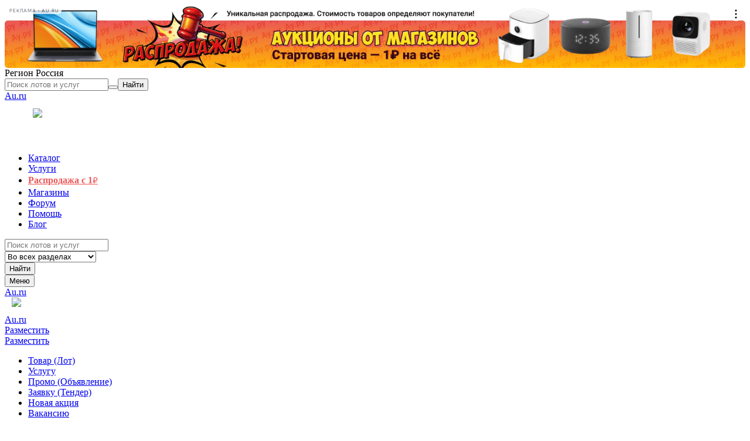

--- FILE ---
content_type: text/html; charset=utf-8
request_url: https://au.ru/user/Julianna-cher/shop/?group=active&page=200
body_size: 91887
content:
<!DOCTYPE html><html lang="ru"><head prefix="og:http://ogp.me/ns#"><link rel="apple-touch-icon" sizes="180x180" href="https://au.ru/apple-touch-icon.png"><link rel="icon" type="image/png" sizes="32x32" href="https://au.ru/favicon-32x32.png"><link rel="icon" type="image/png" sizes="16x16" href="https://au.ru/favicon-16x16.png"><link rel="icon" href="https://au.ru/favicon.ico"><link rel="manifest" href="https://au.ru/site.webmanifest"><meta charset="utf-8"><title>Интернет-Магазин Julianna-cher — магазин на Au.ru</title><meta name="viewport" content="width=device-width, user-scalable=yes, initial-scale=1, minimum-scale=1"><meta name="theme-color" content="#32353d"><meta charset="utf-8" name="vk" content="ВК49865"><meta http-equiv="X-UA-Compatible" content="IE=edge"><meta name="yandex-verification" content="208430b0c7153642"><meta name="description" content="Книги оптом и в розницу и не только..."><meta property="og:locale" content="ru_RU"><meta property="og:url" content="https://au.ru/user/Julianna-cher/shop/?group=active&amp;page=200"><meta property="og:title" content="Интернет-Магазин Julianna-cher"><meta property="og:type" content="website"><meta property="og:description" content="Книги оптом и в розницу и не только..."><meta property="og:image" content="//img.au.ru/imager/user/miniau/?login=Julianna-cher&amp;ItemId=17942473&amp;t=1766750573676.jpg/"><meta property="og:image:secure_url" content="//img.au.ru/imager/user/miniau/?login=Julianna-cher&amp;ItemId=17942473&amp;t=1766750573676.jpg/"><meta property="og:image" content="//img.au.ru/imager/user/miniau/?login=Julianna-cher&amp;ItemId=15685743&amp;t=1766750573676.jpg/"><meta property="og:image:secure_url" content="//img.au.ru/imager/user/miniau/?login=Julianna-cher&amp;ItemId=15685743&amp;t=1766750573676.jpg/"><meta property="og:image" content="//img.au.ru/imager/user/miniau/?login=Julianna-cher&amp;ItemId=17576428&amp;t=1766750573676.jpg/"><meta property="og:image:secure_url" content="//img.au.ru/imager/user/miniau/?login=Julianna-cher&amp;ItemId=17576428&amp;t=1766750573676.jpg/"><meta property="og:image" content="//img.au.ru/imager/user/miniau/?login=Julianna-cher&amp;ItemId=17942129&amp;t=1766750573676.jpg/"><meta property="og:image:secure_url" content="//img.au.ru/imager/user/miniau/?login=Julianna-cher&amp;ItemId=17942129&amp;t=1766750573676.jpg/"><meta property="og:image" content="//img.au.ru/imager/user/miniau/?login=Julianna-cher&amp;ItemId=15225776&amp;t=1766750573676.jpg/"><meta property="og:image:secure_url" content="//img.au.ru/imager/user/miniau/?login=Julianna-cher&amp;ItemId=15225776&amp;t=1766750573676.jpg/"><meta property="og:image:type" content="image/jpeg"><link rel="stylesheet" type="text/css" media="screen,tv,projection" href="//p.au.ru/build/resources.bbf0f8585ecf2cadde64.css"/><link rel="stylesheet" type="text/css" media="screen,tv,projection" href="//p.au.ru/build/aucore.b5109b7ec2301a571158.css"/><link rel="stylesheet" type="text/css" media="screen,tv,projection" href="//p.au.ru/build/commons.42f05714f7dd2184b730.css"/><link rel="stylesheet" type="text/css" media="screen,tv,projection" href="//p.au.ru/build/lib.cfd0a3f545d19881455e.css"/><link rel="stylesheet" type="text/css" media="screen,tv,projection" href="//p.au.ru/build/libStyle.06f510531b03301e4a88.css"/><link rel="stylesheet" type="text/css" media="screen,tv,projection" href="//p.au.ru/build/aurum.6b9c3fc0fcd9dc8e724c.css"/><link rel="stylesheet" type="text/css" media="screen,tv,projection" href="//p.au.ru/build/vendor.03413919d441048745ec.css"/><link rel="stylesheet" type="text/css" media="screen,tv,projection" href="//p.au.ru/build/apps_items.ac66eb59e947fe37672e.css"/><link rel="stylesheet" type="text/css" media="screen,tv,projection" href="//p.au.ru/build/apps_user.2a2739adbf467739fab4.css"/><script src="https://yandex.ru/ads/system/header-bidding.js" async></script><script>window.YaHeaderBiddingSettings = JSON.parse(
  "{&quot;biddersMap&quot;:{&quot;sape&quot;:&quot;2655210&quot;},&quot;adUnits&quot;:[{&quot;code&quot;:&quot;adfox_16958838341413022&quot;,&quot;bids&quot;:[{&quot;bidder&quot;:&quot;sape&quot;,&quot;params&quot;:{&quot;placementId&quot;:&quot;863878&quot;}}]},{&quot;code&quot;:&quot;adfox_skyscraper_2&quot;,&quot;bids&quot;:[{&quot;bidder&quot;:&quot;sape&quot;,&quot;params&quot;:{&quot;placementId&quot;:&quot;863878&quot;}}]},{&quot;code&quot;:&quot;adfox_bottom&quot;,&quot;bids&quot;:[]},{&quot;code&quot;:&quot;adfox_skyscraper_1&quot;,&quot;bids&quot;:[{&quot;bidder&quot;:&quot;sape&quot;,&quot;params&quot;:{&quot;placementId&quot;:&quot;882992&quot;}}]}],&quot;sizes&quot;:[[970,90],[320,50]],&quot;timeout&quot;:3000,&quot;syncPixels&quot;:[{&quot;bidder&quot;:&quot;sape&quot;,&quot;pixels&quot;:[&quot;https://acint.net/cmatch/?dp=14&amp;pi=1725861&quot;]}]}".replace(/&quot;/g, '"')
);</script><script>window.yaContextCb = window.yaContextCb || [];</script><script src="https://yandex.ru/ads/system/context.js" async></script><script>document.documentElement.id = 'j';
window['AURUM_API_HOST'] = "//js-api.au.ru/";
window['aurum'] = {
  api:     "//js-api.au.ru/",
  userToken: "",
  tzOffset: "3",
  region: "",
  homeRegion: "",
  domainRoot: "au.ru",
  imageRoot: "//media.au.ru",
  serverDate: new Date(1766750573677),
  currentRoute: {"name":"user.shop"},
  clientDate: new Date(),
  currentUrl: "https://au.ru/user/Julianna-cher/shop/?group=active&page=200",
  yandexMetrikaParams: {"au_session_source":"web","au_session_user":{"uid":0}}
};
window['lamber'] = {"address":"//lamber.au.ru/","project":"aurum","page":{"user":"","userId":0,"userRegionId":0,"userRole":[],"regionId":1,"categoryId":0,"pageNumber":200,"browserId":"5f068e1f-54b6-44e9-8113-d8660dbb4f3f","platform":"web","device":"desktop","os":"Mac OS","isBot":true,"searchParam":"","sortParam":{"group":"active","page":"200"},"group":"user.shop"}}
</script><div id="yaptcha_0"></div><script type="text/javascript">!function(){var t=document.createElement("script");t.type="text/javascript",t.async=!0,t.src="https://vk.ru/js/api/openapi.js?167",t.onload=function(){VK.Retargeting.Init("VK-RTRG-481107-2Yige"),VK.Retargeting.Hit()},document.head.appendChild(t)}();</script><noscript><img src="https://vk.ru/rtrg?p=VK-RTRG-481107-2Yige" style="position:fixed; left:-999px;" alt=""></noscript><script src="//p.au.ru/build/wpr.0ef32675df85ef732154.js"></script><script src="//p.au.ru/build/vendor.733bbbc1672c00b95ec2.js"></script><script src="//p.au.ru/build/vendorau.e5022e6efcd46589ef9f.js"></script><script src="//p.au.ru/build/autop.089018227b25fec33c8c.js"></script></head><body class="au-candy-list-left-side-screen-off"><div class="site"><div class="site__sugarloaf"><div class='au-candy au-candy_top'><!-- banner:shop:top,banner:top --> <!-- top adfox --> <!-- {"pp":"ddjx","ps":"dihp","p2":"icvm","puid1":"","puid2":1} --> <div id="f50def9a-1c7b-46c7-83f4-a06ab3418d3a"></div> <script type="text/javascript"> window.yaContextCb.push(()=>{ Ya.adfoxCode.create({ sequentialLoading: true, ownerId: 286359, containerId: "f50def9a-1c7b-46c7-83f4-a06ab3418d3a", params: {"pp":"ddjx","ps":"dihp","p2":"icvm","puid1":"","puid2":1}, onError: function(error) { window._adfox_errors_log = window._adfox_errors_log || []; window._adfox_errors_log.push(error); }, }) }); </script> </div></div><div class="site__sugarloaf"></div><div class="site__header"><div id="au-siteheader_0"><div data-reactroot=""  class="au-site-header-cnt"><header class="au-site-header"><div class="au-site-header__wrapper-deco-arrow"></div><div class="au-site-header__wrapper"><div class="au-site-header__line"><div class="au-site-header__logo-cnt"><div class="au-site-header__region"><div class="au-region-title"><span class="au-region-title__text">&#x420;&#x435;&#x433;&#x438;&#x43e;&#x43d;</span> <span class="au-region-title__region"><span class="au-droplet-btn-place_link au-droplet-btn-place au-btn"><span class="au-droplet-btn__value">&#x420;&#x43e;&#x441;&#x441;&#x438;&#x44f;</span></span></span></div></div><div><form class="au-toolbar-search-mini" action="//au.ru/search/" method="get"><input type="hidden" name="from" value="top"><div class="au-input-group"><input class="au-form-control au-form-control_lg" type="text" name="SearchText" autoComplete="off" id="au-search-form-mini-input" placeholder="&#x41f;&#x43e;&#x438;&#x441;&#x43a; &#x43b;&#x43e;&#x442;&#x43e;&#x432; &#x438; &#x443;&#x441;&#x43b;&#x443;&#x433;"><span class="au-input-group-btn"><input type="hidden" name="SearchCategory" value="Default"><button type="button" class="au-btn au-btn_primary_outline au-btn_size_lg au-control-button au-control-btn_icon_only au-search-mini_type-select"><span class="au-icon au-icon_drop-arrow"></span></button><button type="submit" class="au-btn au-btn_primary au-btn_size_lg au-control-button au-control-btn_icon_only"><span class="au-icon au-icon_zoom_white" title="&#x41d;&#x430;&#x439;&#x442;&#x438;"></span><span class="au-hide-text">&#x41d;&#x430;&#x439;&#x442;&#x438;</span></button></span><div id="au-search-form-mini-tips"></div></div></form></div><a class="au-site-header-logotype" href="//russia.au.ru/"><span class="au-logotype au-site-header-logotype__img"></span><span class="au-hide-text">Au.ru</span></a></div><div class="au-site-header__teaser"><div style="width:112px;height:72px;position:relative;top:12px"><a style="display:flex;align-items:center;justify-content:center" href="https://company.au.ru/ilan-the-best?utm_source=au_ru&amp;utm_medium=teaser&amp;utm_content=dec2025v1"><img style="display:block;margin:0 auto;height:72px;width:auto" src="https://blog.au.ru/wp-content/uploads/2025/12/dec2025v1.png"></a></div></div><div class="au-site-header__content"><div class="au-site-header__navigation"><nav class="au-navigation-main au-navigation-main_adaptive"><ul class="au-navigation-main__list"><li class="au-navigation-main__item"><a href="//au.ru/auction/" class="au-navigation-main-link" style=""><span class="au-navigation-main-link__text">&#x41a;&#x430;&#x442;&#x430;&#x43b;&#x43e;&#x433;</span></a></li><li class="au-navigation-main__item"><a href="//au.ru/auction/services/" class="au-navigation-main-link" style=""><span class="au-navigation-main-link__text">&#x423;&#x441;&#x43b;&#x443;&#x433;&#x438;</span></a></li><li class="au-navigation-main__item"><a href="//au.ru/rasprodazha/" class="au-navigation-main-link" style="color:#EB5757;font-style:normal;font-weight:700;line-height:22px"><span class="au-navigation-main-link__text">&#x420;&#x430;&#x441;&#x43f;&#x440;&#x43e;&#x434;&#x430;&#x436;&#x430; &#x441; 1<span style="font-weight:normal;font-size:14px">&#x20bd;</span></span></a></li><li class="au-navigation-main__item"><a href="//au.ru/shops/" class="au-navigation-main-link" style=""><span class="au-navigation-main-link__text">&#x41c;&#x430;&#x433;&#x430;&#x437;&#x438;&#x43d;&#x44b;</span></a></li><li class="au-navigation-main__item"><a href="//forum.au.ru/" class="au-navigation-main-link" style=""><span class="au-navigation-main-link__text">&#x424;&#x43e;&#x440;&#x443;&#x43c;</span></a></li><li class="au-navigation-main__item"><a href="//help.au.ru/" class="au-navigation-main-link" style=""><span class="au-navigation-main-link__text">&#x41f;&#x43e;&#x43c;&#x43e;&#x449;&#x44c;</span></a></li><li class="au-navigation-main__item"><a href="//blog.au.ru/" class="au-navigation-main-link" style=""><span class="au-navigation-main-link__text">&#x411;&#x43b;&#x43e;&#x433;</span></a></li></ul></nav></div><div class="au-site-header__search"><div class="au-search-form"><form class="au-search-form__form" action="//au.ru/search/" method="get"><input type="hidden" name="from" value="top"><div class="au-search-form__fields"><div class="au-search-form__query"><input class="au-search-form__text" type="text" name="SearchText" id="au-search-form-input" autoComplete="off" placeholder="&#x41f;&#x43e;&#x438;&#x441;&#x43a; &#x43b;&#x43e;&#x442;&#x43e;&#x432; &#x438; &#x443;&#x441;&#x43b;&#x443;&#x433;"><div id="au-search-form-tips"></div><div class="au-search-form__mode" id="searchSelect"><select class="au-search-form__mode-select" name="SearchCategory"><option value="Default" label="&#x412;&#x43e; &#x432;&#x441;&#x435;&#x445; &#x440;&#x430;&#x437;&#x434;&#x435;&#x43b;&#x430;&#x445;">&#x412;&#x43e; &#x432;&#x441;&#x435;&#x445; &#x440;&#x430;&#x437;&#x434;&#x435;&#x43b;&#x430;&#x445;</option><option value="User" label="&#x41f;&#x43e;&#x438;&#x441;&#x43a; &#x43f;&#x43e;&#x43b;&#x44c;&#x437;&#x43e;&#x432;&#x430;&#x442;&#x435;&#x43b;&#x44f;">&#x41f;&#x43e;&#x438;&#x441;&#x43a; &#x43f;&#x43e;&#x43b;&#x44c;&#x437;&#x43e;&#x432;&#x430;&#x442;&#x435;&#x43b;&#x44f;</option><option value="LotId" label="&#x41f;&#x43e;&#x438;&#x441;&#x43a; &#x43f;&#x43e; &#x43d;&#x43e;&#x43c;&#x435;&#x440;&#x443; &#x43b;&#x43e;&#x442;&#x430;">&#x41f;&#x43e;&#x438;&#x441;&#x43a; &#x43f;&#x43e; &#x43d;&#x43e;&#x43c;&#x435;&#x440;&#x443; &#x43b;&#x43e;&#x442;&#x430;</option></select></div></div><div class="au-search-form__submit"><button class="au-search-form__submit-button au-btn au-btn_primary au-btn_size_lg" type="submit">&#x41d;&#x430;&#x439;&#x442;&#x438;</button></div></div></form></div></div></div></div></div></header><div class="au-sticky-wrapper"><div class="au-toolbar-place"><div class="au-toolbar au-toolbar_guest" id="au-toolbar"><div class="au-toolbar__container"><div class="au-toolbar__logo-menu au-toolbar-logo-menu"><button id="au-toolbar-logo-menu__icon" class="au-toolbar-logo-menu__icon" type="button"><span class="au-toolbar-menu-icon"><span class="au-toolbar-menu-icon__burger au-icon au-icon_burger"></span><span class="au-toolbar-menu-icon__cross au-icon au-icon_cross_gray-extra-bold"></span><span class="au-hide-text">&#x41c;&#x435;&#x43d;&#x44e;</span></span></button><a href="//russia.au.ru/" class="au-toolbar-logo-menu__logotype"><div class="au-toolbar-logo au-toolbar-logo_menu au-logotype au-logotype_white"><span class="au-hide-text">Au.ru</span></div></a><span class="au-toolbar-logo-menu__teaser" style="margin-left:8px"><a href="https://au.ru/rasprodazha/"><img style="width:70px;margin:0 0 9px 4px" src="https://777999.au.ru/ff/ruble-sale/teaser-mobile.png"></a></span></div><a href="//russia.au.ru/" class="au-toolbar__logo-affix"><div class="au-toolbar-logo au-logotype au-logotype_white"><span class="au-hide-text">Au.ru</span></div></a><div class="au-toolbar__big-sell-button au-toolbar-item-submenu"><div class="au-toolbar-sell-button"><div class="au-toolbar-sell-button__big"><a href="//au.ru/new/" class="au-btn au-btn_warning au-toolbar-button au-toolbar-button_sell">&#x420;&#x430;&#x437;&#x43c;&#x435;&#x441;&#x442;&#x438;&#x442;&#x44c;</a></div><div class="au-toolbar-sell-button__mini"><a href="//au.ru/new/" class="au-btn au-btn_warning au-toolbar-button au-toolbar-button_sell_mini">&#x420;&#x430;&#x437;&#x43c;&#x435;&#x441;&#x442;&#x438;&#x442;&#x44c;</a></div></div><div class="au-toolbar-item-submenu__menu"><ul class="au-toolbar-user-menu-list"><li class="au-toolbar-user-menu-list__item"><a href="//au.ru/new/" class="au-toolbar-user-menu-item"><div class="au-toolbar-user-menu-item__title"><div class="au-toolbar-user-menu-item-text">&#x422;&#x43e;&#x432;&#x430;&#x440; (&#x41b;&#x43e;&#x442;)</div></div></a></li><li class="au-toolbar-user-menu-list__item"><a href="//au.ru/new/service/" class="au-toolbar-user-menu-item"><div class="au-toolbar-user-menu-item__title"><div class="au-toolbar-user-menu-item-text">&#x423;&#x441;&#x43b;&#x443;&#x433;&#x443;</div></div></a></li><li class="au-toolbar-user-menu-list__item"><a href="//au.ru/new/advertnew/" class="au-toolbar-user-menu-item"><div class="au-toolbar-user-menu-item__title"><div class="au-toolbar-user-menu-item-text">&#x41f;&#x440;&#x43e;&#x43c;&#x43e; (&#x41e;&#x431;&#x44a;&#x44f;&#x432;&#x43b;&#x435;&#x43d;&#x438;&#x435;)</div></div></a></li><li class="au-toolbar-user-menu-list__item"><a href="//au.ru/new/tendernew/" class="au-toolbar-user-menu-item"><div class="au-toolbar-user-menu-item__title"><div class="au-toolbar-user-menu-item-text">&#x417;&#x430;&#x44f;&#x432;&#x43a;&#x443; (&#x422;&#x435;&#x43d;&#x434;&#x435;&#x440;)</div></div></a></li><li class="au-toolbar-user-menu-list__item"><a href="//au.ru/rasprodazhi/new/" class="au-toolbar-user-menu-item"><div class="au-toolbar-user-menu-item__title"><div class="au-toolbar-user-menu-item-text">&#x41d;&#x43e;&#x432;&#x430;&#x44f; &#x430;&#x43a;&#x446;&#x438;&#x44f;</div></div></a></li><li class="au-toolbar-user-menu-list__item"><a href="//au.ru/new/vacancynew/" class="au-toolbar-user-menu-item"><div class="au-toolbar-user-menu-item__title"><div class="au-toolbar-user-menu-item-text">&#x412;&#x430;&#x43a;&#x430;&#x43d;&#x441;&#x438;&#x44e;</div></div></a></li></ul></div></div><div class="au-toolbar__login-form"><div class="au-toolbar__login-sell-button"><a href="//au.ru/new/" class="au-btn au-btn_warning au-toolbar-button au-toolbar-button_sell_mini">&#x420;&#x430;&#x437;&#x43c;&#x435;&#x441;&#x442;&#x438;&#x442;&#x44c;</a></div><form action="//au.ru/login/?returnUrl=https%3A%2F%2Fau.ru%2Fuser%2FJulianna-cher%2Fshop%2F%3Fgroup%3Dactive%26page%3D200" method="post" class="au-inline-login-form"><input type="hidden" name="recaptcha-response" value=""><div class="au-inline-login-form__input"><input class="au-form-control au-form-control_dark" type="text" placeholder="&#x41b;&#x43e;&#x433;&#x438;&#x43d; &#x438;&#x43b;&#x438; E-mail" name="UserName"></div><div class="au-inline-login-form__input"><input class="au-form-control au-form-control_dark au-inline-login-form__input__password" type="password" placeholder="&#x41f;&#x430;&#x440;&#x43e;&#x43b;&#x44c;" name="Password"><div class="au-inline-login-form__password-visible-icon au-icon au-icon_toolbar_eye-off"></div></div><div class="au-inline-login-form__checkbox-wrapper checkbox"><label class="au-inline-login-form__checkbox-label"><input class="au-inline-login-form__checkbox" type="checkbox" name="RememberMe" checked>&#x417;&#x430;&#x43f;&#x43e;&#x43c;&#x43d;&#x438;&#x442;&#x44c;</label></div><div class="au-inline-login-form__submit"><button type="submit" class="au-btn-processed au-btn au-btn au-btn_primary au-toolbar-button au-toolbar-button_signin"><span class="au-btn-processed__full-text">&#x412;&#x43e;&#x439;&#x442;&#x438;</span><span class="au-btn-processed__load-icon au-icon au-icon_load_white"></span></button></div><div class="au-inline-login-form__login-link"><a class="au-btn au-btn_primary au-toolbar-button au-toolbar-button_signin" href="//au.ru/login/">&#x412;&#x43e;&#x439;&#x442;&#x438;</a></div><div class="au-inline-login-form__socials"><a class="au-icon au-icon-social au-icon-social_dark au-icon-social_vkontakte-dark" href="//au.ru/auth/oauthto/vkontakte/?returnUrl=https%3A%2F%2Fau.ru%2Fuser%2FJulianna-cher%2Fshop%2F%3Fgroup%3Dactive%26page%3D200" title="&#x412;&#x43e;&#x439;&#x442;&#x438; &#x447;&#x435;&#x440;&#x435;&#x437; &#x412;&#x41a;&#x43e;&#x43d;&#x442;&#x430;&#x43a;&#x442;&#x435;"></a><a class="au-icon au-icon-social au-icon-social_dark au-icon-social_odnoklassniki-dark" href="//au.ru/auth/oauthto/odnoklassniki/?returnUrl=https%3A%2F%2Fau.ru%2Fuser%2FJulianna-cher%2Fshop%2F%3Fgroup%3Dactive%26page%3D200" title="&#x412;&#x43e;&#x439;&#x442;&#x438; &#x447;&#x435;&#x440;&#x435;&#x437; &#x41e;&#x434;&#x43d;&#x43e;&#x43a;&#x43b;&#x430;&#x441;&#x441;&#x43d;&#x438;&#x43a;&#x438;"></a><a class="au-icon au-icon-social au-icon-social_dark au-icon-social_google-dark" href="//au.ru/auth/oauthto/google/?returnUrl=https%3A%2F%2Fau.ru%2Fuser%2FJulianna-cher%2Fshop%2F%3Fgroup%3Dactive%26page%3D200" title="&#x412;&#x43e;&#x439;&#x442;&#x438; &#x447;&#x435;&#x440;&#x435;&#x437; Google"></a></div></form></div><div class="au-toolbar__reg-button"><a class="au-btn au-btn_success au-toolbar-button au-toolbar-button_signup" href="//au.ru/registration/?returnUrl=https%3A%2F%2Fau.ru%2Fuser%2FJulianna-cher%2Fshop%2F%3Fgroup%3Dactive%26page%3D200">&#x420;&#x435;&#x433;&#x438;&#x441;&#x442;&#x440;&#x430;&#x446;&#x438;&#x44f;</a></div><div class="au-toolbar__mini-actions"><a href="//au.ru/new/" class="au-btn au-btn_warning au-toolbar-button au-toolbar-button_sell_mini">&#x420;&#x430;&#x437;&#x43c;&#x435;&#x441;&#x442;&#x438;&#x442;&#x44c;</a>&#xa0;<a class="au-btn au-btn_primary au-toolbar-button au-toolbar-button_signin" href="//au.ru/login/">&#x412;&#x43e;&#x439;&#x442;&#x438;</a></div></div></div></div></div></div></div></div><script>autopAuModule.default.siteHeaderInit();
</script><div class="site__content"><form class="form form-horizontal" id="au-auction-items-form" method="get" action="./"><div class="main main_wide au-auction-main"><div class="au-user-shop-ctnr"><div id="shop-content_0"><div data-reactroot=""  class="au-shop-content"><div class="au-shop-content__descr"><div class="au-shop-content__info"><h1 class="au-shop-title ">&#x418;&#x43d;&#x442;&#x435;&#x440;&#x43d;&#x435;&#x442;-&#x41c;&#x430;&#x433;&#x430;&#x437;&#x438;&#x43d; Julianna-cher</h1><div class="au-toggle-readmore"><div class="au-toggle-readmore-content" style="height:false"><div class="au-toggle-readmore-content__text">Книги оптом и в розницу и не только...</div></div></div></div><div class="au-shop-content__person-col"><div class="au-shop-content-person-title">&#x41f;&#x440;&#x435;&#x434;&#x441;&#x442;&#x430;&#x432;&#x438;&#x442;&#x435;&#x43b;&#x44c;:</div><div class="au-shop-content__person"><div class="au-person"><div class="au-person__image"><a class="au-person-portrait" href="//au.ru/user/Julianna-cher/"><img src="//media.au.ru/avtr/40x40/5c3e427ad18fb903ad07181a11a6232a/" alt="&#x410;&#x432;&#x430;&#x442;&#x430;&#x440;&#x43a;&#x430;" class="au-person-picture"></a></div><div class="au-person__info"><a class="au-person-name" href="//au.ru/user/Julianna-cher/" title="&#x41c;&#x435;&#x43d;&#x44e; &#x43f;&#x43e;&#x43b;&#x44c;&#x437;&#x43e;&#x432;&#x430;&#x442;&#x435;&#x43b;&#x44f; Julianna-cher" data-user-context-name="Julianna-cher"><span><span class="au-person-name__text"><span class="au-person-name__status"><span class="au-person-status au-person-status_offline" title="&#x41d;&#x435; &#x43d;&#x430; &#x441;&#x430;&#x439;&#x442;&#x435;"></span></span>Julianna-cher</span></span></a><div class="au-person-info__type"><a class="au-person__icon au-person__icon-guild" href="//au.ru/user/Julianna-cher/"><span class="au-icon au-icon_guild_text au-icon_guild-color_standard" title="&#x421;&#x442;&#x430;&#x43d;&#x434;&#x430;&#x440;&#x442;&#x43d;&#x44b;&#x439; &#x43c;&#x430;&#x433;&#x430;&#x437;&#x438;&#x43d;">MIXMAX</span></a><span class="au-person__rating"><a href="//au.ru/reviews/Julianna-cher/" title="&#x420;&#x435;&#x439;&#x442;&#x438;&#x43d;&#x433;: 8760" class="au-person-rating au-person-rating_positive">8760</a></span></div></div></div></div><div class="au-shop-content__contact"><span class="au-shop-content__contact-button"><button type="button" class="au-btn au-btn_default au-control-btn_icon_only " title="&#x414;&#x43e;&#x431;&#x430;&#x432;&#x438;&#x442;&#x44c; &#x432;&#xa0;&#x438;&#x437;&#x431;&#x440;&#x430;&#x43d;&#x43d;&#x43e;&#x435;"><span class="au-icon au-control-btn__icon au-icon_favorite-button_add"></span></button></span><span class="au-shop-content__contact-button"><button type="button" class="au-btn au-btn_default au-control-btn_icon_only au-shop-content__share"><span class="au-icon au-icon_share"></span></button></span><span class="au-shop-content__contact-button"><a class="au-btn au-btn_default" href="//au.ru/my/dialogs/@Julianna-cher/">&#x41d;&#x430;&#x43f;&#x438;&#x441;&#x430;&#x442;&#x44c; &#x441;&#x43e;&#x43e;&#x431;&#x449;&#x435;&#x43d;&#x438;&#x435;</a></span></div><div class="au-shop__contact"></div></div></div></div></div></div><div class="main__wrapper au-auction-main__wrapper"><div class="au-lots-coll au-lots-coll_left"></div><div class="au-lots-coll au-lots-coll_center au-shop-filters"><div id="special-offers_0"></div><div id="au-lots-search-filters_0"><div data-reactroot=""  class="au-search-filters-lots-panel"><div class="au-search-filters-lots"><div class="au-search-filters-lots-section au-search-filters-lots-section_search"><div class="au-search-filters-section"><div class="au-search-filters-label-title">&#x427;&#x442;&#x43e; &#x438;&#x449;&#x435;&#x43c;?</div><div class="au-search-filters-s-input-group"><div class="au-input-group au-lots-search__input-wrp"><input id="au-lots-search-input_0" class="au-form-control au-lots-search__input" type="text" name="search" value="" placeholder="&#x41f;&#x43e;&#x438;&#x441;&#x43a;" autoComplete="off"><div class="au-input-group-btn au-lots-search__btn-container"><button type="submit" class="au-input-group-btn au-btn au-btn_default au-lots-search__btn au-search-form__submit-button">&#x41d;&#x430;&#x439;&#x442;&#x438;</button></div></div><div></div></div></div><div class="au-lots-search__input-tips-container"><div id="au-lots-search-tips_0" class="au-lots-search__input-tips"></div></div></div><div class="au-search-filters-lots-section au-search-filters-lots-section_prices"><div class="au-search-filters-section"><div class="au-search-filters-prices"><div class="au-search-filters-label-title">&#x426;&#x435;&#x43d;&#x430;, &#x440;&#x443;&#x431;.</div><div class="au-search-filters-prices-element"><span class="au-search-filters-range-title">&#x426;&#x435;&#x43d;&#x430;</span><div class="au-search-filters-range"><input class="au-form-control" type="text" min="0" placeholder="&#x41e;&#x442;" name="cena-ot" value=""><input class="au-form-control" type="text" min="0" placeholder="&#x414;&#x43e;" name="cena-do" value=""></div></div></div></div></div><div class="au-search-filters-lots-section au-search-filters-lots-section_where"></div><div class="au-search-filters-lots-section au-search-filters-lots-section_types"><div class="au-catalog-settings-filter-types"><button type="submit" class="au-btn au-catalog-settings-filter-type au-catalog-settings-filter-type_active">&#x412;&#x441;&#x435;</button><button type="submit" class="au-btn au-btn_default au-catalog-settings-filter-type">&#x422;&#x43e;&#x432;&#x430;&#x440;&#x44b; (&#x41b;&#x43e;&#x442;&#x44b;)</button><button type="submit" class="au-btn au-btn_default au-catalog-settings-filter-type">&#x41f;&#x440;&#x43e;&#x43c;&#x43e; (&#x41e;&#x431;&#x44a;&#x44f;&#x432;&#x43b;&#x435;&#x43d;&#x438;&#x44f;)</button><button type="submit" class="au-btn au-btn_default au-catalog-settings-filter-type">&#x417;&#x430;&#x44f;&#x432;&#x43a;&#x438; (&#x422;&#x435;&#x43d;&#x434;&#x435;&#x440;&#x44b;)</button><button type="submit" class="au-btn au-btn_default au-catalog-settings-filter-type">&#x424;&#x438;&#x43a;&#x441;&#x438;&#x440;&#x43e;&#x432;&#x430;&#x43d;&#x43d;&#x430;&#x44f; &#x446;&#x435;&#x43d;&#x430;</button><input type="hidden" value="all" name="type"></div></div><div class="au-search-filters-lots-section au-search-filters-lots-section_submit"><div class="au-search-filters-submit"><input type="submit" class="au-btn au-btn_primary au-search-filters-button" value="&#x41d;&#x430;&#x439;&#x442;&#x438;"></div></div></div><div class="au-search-filters-lots-section au-search-filters-lots-section_checks"><div class="au-search-filters-lots-section__col"><div class="au-lots-search-filter"><span class="au-lots-search-filter_content"><div class="au-lots-search-filter__label"><label class="au-custom-checkbox-square au-lots-search-filter__title"><input type="checkbox" id="au-search-city-delivery" class="au-lots-search-filter__checkbox" name="enable_description" value="on"><span class="au-custom-checkbox-square__label">&#x418;&#x441;&#x43a;&#x430;&#x442;&#x44c; &#x432; &#x43e;&#x43f;&#x438;&#x441;&#x430;&#x43d;&#x438;&#x438;</span></label></div></span></div></div></div></div></div></div><div class="au-lots-coll au-lots-coll_left"><div class="au-sticky-wrapper"><div class="au-sticky au-sticky_left"><div id="au-catalog-setting-content_0"><div data-reactroot=""  class="au-lots-settings"><div class="au-lots-settings__content"><div class="au-catalog-settings-header"><div class="au-catalog-settings-header__text">Каталог</div></div><div class="au-catalog-settings"><div class="au-catalog-settings__wrap"><div class="au-catalog-settings-group-content"><div class="au-catalog-settings-title"><span class="au-catalog-settings__title-container"><a class="au-catalog-settings__title-text">Каталог</a><span class="au-catalog-settings-droplet-caret"><span class="au-droplet-caret__icon"></span></span></span></div></div></div><div class="au-catalog-settings__container_hidden"><div class="au-lots-options-wrapper"><div class="au-lots-options-panel"><div class="au-lots-catalog-list"><div class="au-lots-catalog"><div><div class="au-lots-catalog__control au-lots-catalog_hovering"><div class="au-lots-catalog-item au-lots-catalog-item_top"><a class="au-lots-catalog-item_link" href="//au.ru/user/Julianna-cher/shop/"><div class="au-lots-catalog__category"><span class="au-lots-catalog__name">&#x412;&#x441;&#x435; &#x43a;&#x430;&#x442;&#x435;&#x433;&#x43e;&#x440;&#x438;&#x438;</span></div></a></div></div></div><div class="au-lots-catalog__control"></div></div><div class="au-lots-catalog__control au-lots-catalog_hovering" id="lots-catalog-1339"><div class="au-lots-catalog-item au-lots-catalog-item_parent au-lots-catalog-item_level-1"><div class="au-lots-catalog-item_link au-lots-catalog-item_link_level-1"><a class="au-lots-catalog__category" href="//au.ru/user/Julianna-cher/shop/novyj_good/"><span class="au-lots-catalog__name ">&#x41d;&#x43e;&#x432;&#x44b;&#x439; &#x433;&#x43e;&#x434;!</span><span class="au-lots-catalog__icon"><span class="au-icon au-icon_lots-catalog au-icon_christmas-tree"></span></span><span class="au-lots-catalog__count">4</span></a></div></div><div class="au-sub-categories au-sub-categories_level-2"><div class="au-sub-categories__list"></div></div></div><div class="au-lots-catalog__control au-lots-catalog_hovering" id="lots-catalog-507"><div class="au-lots-catalog-item au-lots-catalog-item_parent au-lots-catalog-item_level-1"><div class="au-lots-catalog-item_link au-lots-catalog-item_link_level-1"><a class="au-lots-catalog__category" href="//au.ru/user/Julianna-cher/shop/auto/"><span class="au-lots-catalog__name ">&#x410;&#x432;&#x442;&#x43e;, &#x43c;&#x43e;&#x442;&#x43e;, &#x432;&#x43e;&#x434;&#x43d;&#x44b;&#x439; &#x442;&#x440;&#x430;&#x43d;&#x441;&#x43f;&#x43e;&#x440;&#x442;</span><span class="au-lots-catalog__count">1105</span></a></div></div><div class="au-sub-categories au-sub-categories_level-2"><div class="au-sub-categories__list"></div></div></div><div class="au-lots-catalog__control au-lots-catalog_hovering" id="lots-catalog-1286"><div class="au-lots-catalog-item au-lots-catalog-item_parent au-lots-catalog-item_level-1"><div class="au-lots-catalog-item_link au-lots-catalog-item_link_level-1"><a class="au-lots-catalog__category" href="//au.ru/user/Julianna-cher/shop/business/"><span class="au-lots-catalog__name ">&#x411;&#x438;&#x437;&#x43d;&#x435;&#x441;</span><span class="au-lots-catalog__count">739</span></a></div></div><div class="au-sub-categories au-sub-categories_level-2"><div class="au-sub-categories__list"></div></div></div><div class="au-lots-catalog__control au-lots-catalog_hovering" id="lots-catalog-729"><div class="au-lots-catalog-item au-lots-catalog-item_parent au-lots-catalog-item_level-1"><div class="au-lots-catalog-item_link au-lots-catalog-item_link_level-1"><a class="au-lots-catalog__category" href="//au.ru/user/Julianna-cher/shop/byttech/"><span class="au-lots-catalog__name ">&#x411;&#x44b;&#x442;&#x43e;&#x432;&#x430;&#x44f; &#x442;&#x435;&#x445;&#x43d;&#x438;&#x43a;&#x430;</span><span class="au-lots-catalog__count">191</span></a></div></div><div class="au-sub-categories au-sub-categories_level-2"><div class="au-sub-categories__list"></div></div></div><div class="au-lots-catalog__control au-lots-catalog_hovering" id="lots-catalog-794"><div class="au-lots-catalog-item au-lots-catalog-item_parent au-lots-catalog-item_level-1"><div class="au-lots-catalog-item_link au-lots-catalog-item_link_level-1"><a class="au-lots-catalog__category" href="//au.ru/user/Julianna-cher/shop/ogorod/"><span class="au-lots-catalog__name ">&#x414;&#x43b;&#x44f; &#x434;&#x430;&#x447;&#x438;, &#x434;&#x43e;&#x43c;&#x430;, &#x43e;&#x433;&#x43e;&#x440;&#x43e;&#x434;&#x430;, &#x431;&#x430;&#x43d;&#x438;, &#x43f;&#x430;&#x440;&#x43a;&#x430;</span><span class="au-lots-catalog__count">41</span></a></div></div><div class="au-sub-categories au-sub-categories_level-2"><div class="au-sub-categories__list"></div></div></div><div class="au-lots-catalog__control au-lots-catalog_hovering" id="lots-catalog-928"><div class="au-lots-catalog-item au-lots-catalog-item_parent au-lots-catalog-item_level-1"><div class="au-lots-catalog-item_link au-lots-catalog-item_link_level-1"><a class="au-lots-catalog__category" href="//au.ru/user/Julianna-cher/shop/deti/"><span class="au-lots-catalog__name ">&#x414;&#x435;&#x442;&#x438; &#x440;&#x430;&#x441;&#x442;&#x443;&#x442;</span><span class="au-lots-catalog__count">7</span></a></div></div><div class="au-sub-categories au-sub-categories_level-2"><div class="au-sub-categories__list"></div></div></div><div class="au-lots-catalog__control au-lots-catalog_hovering" id="lots-catalog-837"><div class="au-lots-catalog-item au-lots-catalog-item_parent au-lots-catalog-item_level-1"><div class="au-lots-catalog-item_link au-lots-catalog-item_link_level-1"><a class="au-lots-catalog__category" href="//au.ru/user/Julianna-cher/shop/domashniy_byt/"><span class="au-lots-catalog__name ">&#x414;&#x43e;&#x43c;&#x430;&#x448;&#x43d;&#x438;&#x439; &#x431;&#x44b;&#x442;</span><span class="au-lots-catalog__count">258</span></a></div></div><div class="au-sub-categories au-sub-categories_level-2"><div class="au-sub-categories__list"></div></div></div><div class="au-lots-catalog__control au-lots-catalog_hovering" id="lots-catalog-1144"><div class="au-lots-catalog-item au-lots-catalog-item_parent au-lots-catalog-item_level-1"><div class="au-lots-catalog-item_link au-lots-catalog-item_link_level-1"><a class="au-lots-catalog__category" href="//au.ru/user/Julianna-cher/shop/collectsionirovanie_modelizm/"><span class="au-lots-catalog__name ">&#x41a;&#x43e;&#x43b;&#x43b;&#x435;&#x43a;&#x446;&#x438;&#x43e;&#x43d;&#x438;&#x440;&#x43e;&#x432;&#x430;&#x43d;&#x438;&#x435;, &#x43c;&#x43e;&#x434;&#x435;&#x43b;&#x438;&#x437;&#x43c;</span><span class="au-lots-catalog__count">580</span></a></div></div><div class="au-sub-categories au-sub-categories_level-2"><div class="au-sub-categories__list"></div></div></div><div class="au-lots-catalog__control au-lots-catalog_hovering" id="lots-catalog-573"><div class="au-lots-catalog-item au-lots-catalog-item_parent au-lots-catalog-item_level-1"><div class="au-lots-catalog-item_link au-lots-catalog-item_link_level-1"><a class="au-lots-catalog__category" href="//au.ru/user/Julianna-cher/shop/computers/"><span class="au-lots-catalog__name ">&#x41a;&#x43e;&#x43c;&#x43f;&#x44c;&#x44e;&#x442;&#x435;&#x440;&#x44b;, &#x43e;&#x440;&#x433;&#x442;&#x435;&#x445;&#x43d;&#x438;&#x43a;&#x430;, &#x43a;&#x430;&#x43d;&#x446;&#x442;&#x43e;&#x432;&#x430;&#x440;&#x44b;</span><span class="au-lots-catalog__count">151</span></a></div></div><div class="au-sub-categories au-sub-categories_level-2"><div class="au-sub-categories__list"></div></div></div><div class="au-lots-catalog__control au-lots-catalog_hovering" id="lots-catalog-1262"><div class="au-lots-catalog-item au-lots-catalog-item_parent au-lots-catalog-item_level-1"><div class="au-lots-catalog-item_link au-lots-catalog-item_link_level-1"><a class="au-lots-catalog__category" href="//au.ru/user/Julianna-cher/shop/beauty/"><span class="au-lots-catalog__name ">&#x41a;&#x440;&#x430;&#x441;&#x43e;&#x442;&#x430; &#x438; &#x437;&#x434;&#x43e;&#x440;&#x43e;&#x432;&#x44c;&#x435;</span><span class="au-lots-catalog__count">28</span></a></div></div><div class="au-sub-categories au-sub-categories_level-2"><div class="au-sub-categories__list"></div></div></div><div class="au-lots-catalog__control au-lots-catalog_hovering" id="lots-catalog-1040"><div class="au-lots-catalog-item au-lots-catalog-item_parent au-lots-catalog-item_level-1"><div class="au-lots-catalog-item_link au-lots-catalog-item_link_level-1"><a class="au-lots-catalog__category" href="//au.ru/user/Julianna-cher/shop/literatura/"><span class="au-lots-catalog__name ">&#x41b;&#x438;&#x442;&#x435;&#x440;&#x430;&#x442;&#x443;&#x440;&#x430;, &#x43a;&#x43d;&#x438;&#x433;&#x438;</span><span class="au-lots-catalog__count">56471</span></a></div></div><div class="au-sub-categories au-sub-categories_level-2"><div class="au-sub-categories__list"></div></div></div><div class="au-lots-catalog__control au-lots-catalog_hovering" id="lots-catalog-1539"><div class="au-lots-catalog-item au-lots-catalog-item_parent au-lots-catalog-item_level-1"><div class="au-lots-catalog-item_link au-lots-catalog-item_link_level-1"><a class="au-lots-catalog__category" href="//au.ru/user/Julianna-cher/shop/mebel/"><span class="au-lots-catalog__name ">&#x41c;&#x435;&#x431;&#x435;&#x43b;&#x44c;</span><span class="au-lots-catalog__count">38</span></a></div></div><div class="au-sub-categories au-sub-categories_level-2"><div class="au-sub-categories__list"></div></div></div><div class="au-lots-catalog__control au-lots-catalog_hovering" id="lots-catalog-1245"><div class="au-lots-catalog-item au-lots-catalog-item_parent au-lots-catalog-item_level-1"><div class="au-lots-catalog-item_link au-lots-catalog-item_link_level-1"><a class="au-lots-catalog__category" href="//au.ru/user/Julianna-cher/shop/music/"><span class="au-lots-catalog__name ">&#x41c;&#x443;&#x437;&#x44b;&#x43a;&#x430;&#x43b;&#x44c;&#x43d;&#x44b;&#x435; &#x438;&#x43d;&#x441;&#x442;&#x440;&#x443;&#x43c;&#x435;&#x43d;&#x442;&#x44b; &#x438; &#x43e;&#x431;&#x43e;&#x440;&#x443;&#x434;&#x43e;&#x432;&#x430;&#x43d;&#x438;&#x435;</span><span class="au-lots-catalog__count">1</span></a></div></div><div class="au-sub-categories au-sub-categories_level-2"><div class="au-sub-categories__list"></div></div></div><div class="au-lots-catalog__control au-lots-catalog_hovering" id="lots-catalog-881"><div class="au-lots-catalog-item au-lots-catalog-item_parent au-lots-catalog-item_level-1"><div class="au-lots-catalog-item_link au-lots-catalog-item_link_level-1"><a class="au-lots-catalog__category" href="//au.ru/user/Julianna-cher/shop/wear/"><span class="au-lots-catalog__name ">&#x41e;&#x434;&#x435;&#x436;&#x434;&#x430;, &#x43e;&#x431;&#x443;&#x432;&#x44c;, &#x433;&#x430;&#x43b;&#x430;&#x43d;&#x442;&#x435;&#x440;&#x435;&#x44f;</span><span class="au-lots-catalog__count">44</span></a></div></div><div class="au-sub-categories au-sub-categories_level-2"><div class="au-sub-categories__list"></div></div></div><div class="au-lots-catalog__control au-lots-catalog_hovering" id="lots-catalog-973"><div class="au-lots-catalog-item au-lots-catalog-item_parent au-lots-catalog-item_level-1"><div class="au-lots-catalog-item_link au-lots-catalog-item_link_level-1"><a class="au-lots-catalog__category" href="//au.ru/user/Julianna-cher/shop/zoo/"><span class="au-lots-catalog__name ">&#x420;&#x430;&#x441;&#x442;&#x435;&#x43d;&#x438;&#x44f; &#x438; &#x436;&#x438;&#x432;&#x43e;&#x442;&#x43d;&#x44b;&#x435;</span><span class="au-lots-catalog__count">6</span></a></div></div><div class="au-sub-categories au-sub-categories_level-2"><div class="au-sub-categories__list"></div></div></div><div class="au-lots-catalog__control au-lots-catalog_hovering" id="lots-catalog-2145"><div class="au-lots-catalog-item au-lots-catalog-item_parent au-lots-catalog-item_level-1"><div class="au-lots-catalog-item_link au-lots-catalog-item_link_level-1"><a class="au-lots-catalog__category" href="//au.ru/user/Julianna-cher/shop/radiodetali/"><span class="au-lots-catalog__name ">&#x420;&#x430;&#x434;&#x438;&#x43e;&#x434;&#x435;&#x442;&#x430;&#x43b;&#x438;  (&#x44d;&#x43b;&#x435;&#x43a;&#x442;&#x440;&#x43e;&#x43d;&#x43d;&#x44b;&#x435; &#x43a;&#x43e;&#x43c;&#x43f;&#x43e;&#x43d;&#x435;&#x43d;&#x442;&#x44b;)</span><span class="au-lots-catalog__count">434</span></a></div></div><div class="au-sub-categories au-sub-categories_level-2"><div class="au-sub-categories__list"></div></div></div><div class="au-lots-catalog__control au-lots-catalog_hovering" id="lots-catalog-1213"><div class="au-lots-catalog-item au-lots-catalog-item_parent au-lots-catalog-item_level-1"><div class="au-lots-catalog-item_link au-lots-catalog-item_link_level-1"><a class="au-lots-catalog__category" href="//au.ru/user/Julianna-cher/shop/handmade/"><span class="au-lots-catalog__name ">&#x420;&#x443;&#x447;&#x43d;&#x430;&#x44f; &#x440;&#x430;&#x431;&#x43e;&#x442;&#x430;</span><span class="au-lots-catalog__count">25</span></a></div></div><div class="au-sub-categories au-sub-categories_level-2"><div class="au-sub-categories__list"></div></div></div><div class="au-lots-catalog__control au-lots-catalog_hovering" id="lots-catalog-630"><div class="au-lots-catalog-item au-lots-catalog-item_parent au-lots-catalog-item_level-1"><div class="au-lots-catalog-item_link au-lots-catalog-item_link_level-1"><a class="au-lots-catalog__category" href="//au.ru/user/Julianna-cher/shop/phones/"><span class="au-lots-catalog__name ">&#x421;&#x43c;&#x430;&#x440;&#x442;&#x444;&#x43e;&#x43d;&#x44b;, &#x441;&#x432;&#x44f;&#x437;&#x44c;, &#x43d;&#x430;&#x432;&#x438;&#x433;&#x430;&#x446;&#x438;&#x44f;</span><span class="au-lots-catalog__count">43</span></a></div></div><div class="au-sub-categories au-sub-categories_level-2"><div class="au-sub-categories__list"></div></div></div><div class="au-lots-catalog__control au-lots-catalog_hovering" id="lots-catalog-1381"><div class="au-lots-catalog-item au-lots-catalog-item_parent au-lots-catalog-item_level-1"><div class="au-lots-catalog-item_link au-lots-catalog-item_link_level-1"><a class="au-lots-catalog__category" href="//au.ru/user/Julianna-cher/shop/sport/"><span class="au-lots-catalog__name ">&#x421;&#x43f;&#x43e;&#x440;&#x442;&#x438;&#x432;&#x43d;&#x44b;&#x435; &#x442;&#x43e;&#x432;&#x430;&#x440;&#x44b;</span><span class="au-lots-catalog__count">2</span></a></div></div><div class="au-sub-categories au-sub-categories_level-2"><div class="au-sub-categories__list"></div></div></div><div class="au-lots-catalog__control au-lots-catalog_hovering" id="lots-catalog-808"><div class="au-lots-catalog-item au-lots-catalog-item_parent au-lots-catalog-item_level-1"><div class="au-lots-catalog-item_link au-lots-catalog-item_link_level-1"><a class="au-lots-catalog__category" href="//au.ru/user/Julianna-cher/shop/remont/"><span class="au-lots-catalog__name ">&#x421;&#x442;&#x440;&#x43e;&#x438;&#x442;&#x435;&#x43b;&#x44c;&#x441;&#x442;&#x432;&#x43e; &#x438; &#x440;&#x435;&#x43c;&#x43e;&#x43d;&#x442;</span><span class="au-lots-catalog__count">1922</span></a></div></div><div class="au-sub-categories au-sub-categories_level-2"><div class="au-sub-categories__list"></div></div></div><div class="au-lots-catalog__control au-lots-catalog_hovering" id="lots-catalog-1601"><div class="au-lots-catalog-item au-lots-catalog-item_parent au-lots-catalog-item_level-1"><div class="au-lots-catalog-item_link au-lots-catalog-item_link_level-1"><a class="au-lots-catalog__category" href="//au.ru/user/Julianna-cher/shop/suveniry_podarki/"><span class="au-lots-catalog__name ">&#x421;&#x443;&#x432;&#x435;&#x43d;&#x438;&#x440;&#x44b;, &#x43f;&#x43e;&#x434;&#x430;&#x440;&#x43a;&#x438;</span><span class="au-lots-catalog__count">22</span></a></div></div><div class="au-sub-categories au-sub-categories_level-2"><div class="au-sub-categories__list"></div></div></div><div class="au-lots-catalog__control au-lots-catalog_hovering" id="lots-catalog-1429"><div class="au-lots-catalog-item au-lots-catalog-item_parent au-lots-catalog-item_level-1"><div class="au-lots-catalog-item_link au-lots-catalog-item_link_level-1"><a class="au-lots-catalog__category" href="//au.ru/user/Julianna-cher/shop/tourism/"><span class="au-lots-catalog__name ">&#x422;&#x443;&#x440;&#x438;&#x437;&#x43c;, &#x43e;&#x445;&#x43e;&#x442;&#x430;, &#x440;&#x44b;&#x431;&#x430;&#x43b;&#x43a;&#x430;, &#x441;&#x430;&#x43c;&#x43e;&#x43e;&#x431;&#x43e;&#x440;&#x43e;&#x43d;&#x430;</span><span class="au-lots-catalog__count">52</span></a></div></div><div class="au-sub-categories au-sub-categories_level-2"><div class="au-sub-categories__list"></div></div></div><div class="au-lots-catalog__control au-lots-catalog_hovering" id="lots-catalog-673"><div class="au-lots-catalog-item au-lots-catalog-item_parent au-lots-catalog-item_level-1"><div class="au-lots-catalog-item_link au-lots-catalog-item_link_level-1"><a class="au-lots-catalog__category" href="//au.ru/user/Julianna-cher/shop/photo/"><span class="au-lots-catalog__name ">&#x424;&#x43e;&#x442;&#x43e;, &#x432;&#x438;&#x434;&#x435;&#x43e;&#x43a;&#x430;&#x43c;&#x435;&#x440;&#x44b;, &#x43e;&#x43f;&#x442;&#x438;&#x43a;&#x430;</span><span class="au-lots-catalog__count">15</span></a></div></div><div class="au-sub-categories au-sub-categories_level-2"><div class="au-sub-categories__list"></div></div></div><div class="au-lots-catalog__control au-lots-catalog_hovering" id="lots-catalog-1118"><div class="au-lots-catalog-item au-lots-catalog-item_parent au-lots-catalog-item_level-1"><div class="au-lots-catalog-item_link au-lots-catalog-item_link_level-1"><a class="au-lots-catalog__category" href="//au.ru/user/Julianna-cher/shop/jewel/"><span class="au-lots-catalog__name ">&#x42e;&#x432;&#x435;&#x43b;&#x438;&#x440;&#x43d;&#x44b;&#x435; &#x438;&#x437;&#x434;&#x435;&#x43b;&#x438;&#x44f;, &#x431;&#x438;&#x436;&#x443;&#x442;&#x435;&#x440;&#x438;&#x44f;, &#x447;&#x430;&#x441;&#x44b;</span><span class="au-lots-catalog__count">54</span></a></div></div><div class="au-sub-categories au-sub-categories_level-2"><div class="au-sub-categories__list"></div></div></div><div class="au-lots-catalog__control au-lots-catalog_hovering" id="lots-catalog-1320"><div class="au-lots-catalog-item au-lots-catalog-item_level-1"><div class="au-lots-catalog-item_link au-lots-catalog-item_link_level-1"><a class="au-lots-catalog__category" href="//au.ru/user/Julianna-cher/shop/other/"><span class="au-lots-catalog__name ">&#x420;&#x430;&#x437;&#x43d;&#x43e;&#x435;</span><span class="au-lots-catalog__count">4</span></a></div></div></div></div></div></div><div class="au-tabs-toggle"><div class="au-tabs-toggle__link"><span class="au-tabs-toggle__link-title">&#x421;&#x432;&#x435;&#x440;&#x43d;&#x443;&#x442;&#x44c;</span><span class="au-tabs-toggle__link-icon">&#x2191;</span></div></div></div></div></div></div></div><div class='au-candy au-candy_item-list-left-side-desktop'><!-- banner:shop:item-list-left-side-desktop,banner:item-list-left-side-desktop --> <!-- skyscraper adfox --> <!-- {"pp":"ddjz","ps":"dihp","p2":"icau","puid1":"","puid2":1} --> <div id="adfox_skyscraper_1"></div> <script type="text/javascript"> window.yaContextCb.push(()=>{ Ya.adfoxCode.create({ sequentialLoading: true, ownerId: 286359, containerId: "adfox_skyscraper_1", params: {"pp":"ddjz","ps":"dihp","p2":"icau","puid1":"","puid2":1}, onError: function(error) { window._adfox_errors_log = window._adfox_errors_log || []; window._adfox_errors_log.push(error); }, }) }); </script> </div></div></div></div><div class="au-lots-coll"><div id='roj:tag-buttons_1'></div><input type="hidden" name="login" value="Julianna-cher"><div class="au-lots-tabs au-lots-tabs_cols au-lots-tabs_shop"><div class="au-lots-tabs__tabs-col"><div data-reactroot=""  class="au-tabs-container"><div class="au-tabs"><a class="au-tab au-tab_active au-tab_large" href="//au.ru/user/Julianna-cher/shop/?page=200&amp;group=active">&#x412;&#x441;&#x435;</a><a class="au-tab au-tab_large" href="//au.ru/user/Julianna-cher/shop/?page=200&amp;group=active&amp;type=lot">&#x422;&#x43e;&#x432;&#x430;&#x440;&#x44b; (&#x41b;&#x43e;&#x442;&#x44b;)</a><a class="au-tab au-tab_large" href="//au.ru/user/Julianna-cher/shop/?page=200&amp;group=active&amp;type=advert">&#x41f;&#x440;&#x43e;&#x43c;&#x43e; (&#x41e;&#x431;&#x44a;&#x44f;&#x432;&#x43b;&#x435;&#x43d;&#x438;&#x44f;)</a><a class="au-tab au-tab_large" href="//au.ru/user/Julianna-cher/shop/?page=200&amp;group=active&amp;type=tender">&#x417;&#x430;&#x44f;&#x432;&#x43a;&#x438; (&#x422;&#x435;&#x43d;&#x434;&#x435;&#x440;&#x44b;)</a><a class="au-tab au-tab_large" href="//au.ru/user/Julianna-cher/shop/?page=200&amp;group=active&amp;type=fix">&#x424;&#x438;&#x43a;&#x441;&#x438;&#x440;&#x43e;&#x432;&#x430;&#x43d;&#x43d;&#x430;&#x44f; &#x446;&#x435;&#x43d;&#x430;</a></div></div></div></div><div class="au-section__content"><div class="au-lots_action-bar"><div class="au-lots_sorter-wrapper"><span id="au-sorter_0"><div data-reactroot=""  class="au-sorter"><span class="au-sorter__title">&#x421;&#x43e;&#x440;&#x442;&#x438;&#x440;&#x43e;&#x432;&#x430;&#x442;&#x44c; &#x43f;&#x43e;: </span><div class="au-btn-group" role="group"><a class="au-btn au-btn_default" href="//au.ru/user/Julianna-cher/shop/?group=active&amp;sort=price&amp;dir=asc"><span>цене</span></a><a class="au-btn au-btn_default" href="//au.ru/user/Julianna-cher/shop/?group=active&amp;sort=id&amp;dir=desc"><span>новинкам</span></a><a class="au-btn au-btn_default" href="//au.ru/user/Julianna-cher/shop/?group=active&amp;sort=bids&amp;dir=desc"><span>ставкам</span></a><div class="au-sorter__droplet-wrp"><div class="au-sorter__list"><div tabIndex="-1" class="keyboard-wrapper"><div><div class="au-droplet"><button type="button" class="au-droplet-btn au-btn_default au-btn"><span class="au-droplet-btn__value">&#x435;&#x449;&#x451;</span><span class="au-droplet-caret"><span class="au-droplet-caret__icon"></span></span></button><div class="au-droplet__cnt"><div class="au-droplet-cnt-deco au-droplet__cnt-content"></div></div></div></div></div></div></div></div></div></span></div><div class="au-lots_micropager-wrapper au-micropager-align"><div class="au-micropager-right" id="au-pager-micro_0"><div data-reactroot=""  class="au-micropager__title"><span>9951–10000 из&nbsp;62237 лотов</span></div><div class="au-micropager__pages"><div class="au-micropager__page au-micropager__prev"><a href="//au.ru/user/Julianna-cher/shop/?page=199&amp;group=active" title="&#x41f;&#x440;&#x435;&#x434;&#x44b;&#x434;&#x443;&#x449;&#x438;&#x435; 50&#xa0;&#x43b;&#x43e;&#x442;&#x43e;&#x432;">&#x2190;</a></div></div></div></div></div><div data-lamber-group="item-list" data-lamber-group-alias="Список лотов"><div id="itemList_0"><div data-reactroot=""  class="au-card-list"><div class="au-card-list-item"><div class="au-lot-list-card " data-lamber-object="{&quot;item&quot;:17942473,&quot;itemRegionId&quot;:464,&quot;itemRubricId&quot;:1040,&quot;itemCategoryId&quot;:2239,&quot;itemType&quot;:103,&quot;itemStatus&quot;:0,&quot;position&quot;:0,&quot;publicationId&quot;:970272656,&quot;selectionType&quot;:&quot;default&quot;,&quot;activeAdvance&quot;:[],&quot;ownerId&quot;:225865,&quot;ownerGuildId&quot;:&quot;STANDARD&quot;,&quot;ownerIsBanned&quot;:false}" data-lamber-view="true" data-lamber-custom="price:500"><div class="au-lot-list-card__wrp"><div class="au-lot-list-card__photo-container"><a href="//krsk.au.ru/17942473-mevil-chajna-zheleznyj-sovet-dejstvie-etogo-romana/" data-lamber-click="true" class="au-lot-list-card-photo au-lot-list-card-photo_card-size"><div class="au-lot-list-card-photo__pic"><div class="au-image-preview__wrapper"><img class="au-image-preview__image--preload" src="//media.au.ru/imgs/400x800/66f900c7a9b82db4e2fee8c51c938f93/" property="low"><img class="au-image-preview__image--preload" src="//media.au.ru/imgs/400x800/36dce0b4fed999b21938a0a6fae4cd19/" property="low"><img class="au-image-preview__image--preload" src="//media.au.ru/imgs/400x800/efb3c55b9e7ed0924fbe3d6951c0c724/" property="low"><div class="au-image-preview__indicators"><div class="au-image-preview__indicator au-image-preview__indicator--active"></div><div class="au-image-preview__indicator"></div><div class="au-image-preview__indicator"></div></div><div class="au-image-preview__image-wrapper"><img class="au-lot-list-card-photo__img" src="//media.au.ru/imgs/400x800/66f900c7a9b82db4e2fee8c51c938f93/"><div class="au-image-preview__overlay">+ &#x415;&#x449;&#x451; 1 &#x444;&#x43e;&#x442;&#x43e; </div></div></div></div></a></div><div class="au-lot-list-card__info-container"><div class="au-lot-list-card-top"><div class="au-lot-list-card-top__left"><div class="au-lot-list-card-title"><a href="//krsk.au.ru/17942473-mevil-chajna-zheleznyj-sovet-dejstvie-etogo-romana/" data-lamber-click="true" class="au-lot-list-card-title-link">ок (17..015) Мьевиль Чайна Железный Совет ...   Действие этого романа происходит в мире "Шрама" и "Вокзала потерянных снов" - признанного фантасмагорического шедевра, самого восхитительного и увлекательного..(273)</a></div><div class="au-lot-list-card-price au-lot-list-card-price_lot"><span class="au-lot-list-card-price__type-icon"><span class="au-icon au-icon_fixed_price" title="&#x424;&#x438;&#x43a;&#x441;&#x438;&#x440;&#x43e;&#x432;&#x430;&#x43d;&#x43d;&#x430;&#x44f; &#x446;&#x435;&#x43d;&#x430;"></span></span><span class="au-lot-list-card-price__current"><span class="au-price"><span class="au-price__value">500</span>&#xa0;<span class="au-price__currency">&#x440;&#x443;&#x431;.</span></span></span></div></div><div class="au-lot-list-card-top__right"></div></div><div class="au-lot-list-card-bottom"><div class="au-lot-list-card-bottom__left"><div class="au-lot-list-card__props"></div><div class="au-lot-list-card__breadcrumbs"><div class="au-lot-list-card-breadcrumbs"><span class="au-lot-list-card-breadcrumb"><a class="au-lot-list-card-breadcrumb__link" href="//au.ru/auction/literatura/">&#x41b;&#x438;&#x442;&#x435;&#x440;&#x430;&#x442;&#x443;&#x440;&#x430;, &#x43a;&#x43d;&#x438;&#x433;&#x438;</a><span class="au-lot-list-card-breadcrumb__slash">/</span></span><span class="au-lot-list-card-breadcrumb"><a class="au-lot-list-card-breadcrumb__link" href="//au.ru/auction/literatura/fiction/">&#x425;&#x443;&#x434;&#x43e;&#x436;&#x435;&#x441;&#x442;&#x432;&#x435;&#x43d;&#x43d;&#x430;&#x44f;</a><span class="au-lot-list-card-breadcrumb__slash">/</span></span></div></div><span class="au-lot-list-card__counts"><span class="au-lot-list-card__counters"><span class="au-lot-list-card__counter"><span class="au-actions-count au-actions-count_num" title="&#x412;&#x43e;&#x43f;&#x440;&#x43e;&#x441;&#x44b; &#x43f;&#x440;&#x43e;&#x434;&#x430;&#x432;&#x446;&#x443; (0)"><span class="au-actions-count__icon au-icon au-icon_questions_gray"></span><span class="au-actions-count__value">0</span></span></span></span></span><span class="au-lot-list-card__geo"><div class="au-geo-mark"><span class="au-geo-mark__icon au-icon au-icon_geo-mark"></span><span class="au-geo-mark__name">&#x41a;&#x440;&#x430;&#x441;&#x43d;&#x43e;&#x44f;&#x440;&#x441;&#x43a;, &#x41f;&#x435;&#x440;&#x432;&#x43e;&#x43c;&#x430;&#x439;&#x441;&#x43a;&#x438;&#x439;</span></div></span></div><div class="au-lot-list-card-bottom__right"><div class="au-lot-list-card-owner "><div class="au-person au-person_cut-name"><div class="au-person__info"><a class="au-person-name" href="//au.ru/user/Julianna-cher/" title="&#x41c;&#x435;&#x43d;&#x44e; &#x43f;&#x43e;&#x43b;&#x44c;&#x437;&#x43e;&#x432;&#x430;&#x442;&#x435;&#x43b;&#x44f; Julianna-cher" data-user-context-name="Julianna-cher"><span><span class="au-person-name__text"><span class="au-person-name__status"><span class="au-person-status au-person-status_offline" title="&#x41d;&#x435; &#x43d;&#x430; &#x441;&#x430;&#x439;&#x442;&#x435;"></span></span>Julianna-cher</span></span></a><div class="au-person-info__type"><a class="au-person__icon au-person__icon-guild" href="//au.ru/user/Julianna-cher/"><span class="au-icon au-icon_guild_text au-icon_guild-color_standard" title="&#x421;&#x442;&#x430;&#x43d;&#x434;&#x430;&#x440;&#x442;&#x43d;&#x44b;&#x439; &#x43c;&#x430;&#x433;&#x430;&#x437;&#x438;&#x43d;">MIXMAX</span></a><span class="au-person__rating"><a href="//au.ru/reviews/Julianna-cher/" title="&#x420;&#x435;&#x439;&#x442;&#x438;&#x43d;&#x433;: 8760" class="au-person-rating au-person-rating_positive">8760</a></span></div></div></div></div></div></div></div></div><div data-item-comment="17942473"></div></div></div><div class="au-card-list-item"><div class="au-lot-list-card " data-lamber-object="{&quot;item&quot;:15685743,&quot;itemRegionId&quot;:464,&quot;itemRubricId&quot;:1040,&quot;itemCategoryId&quot;:2233,&quot;itemType&quot;:103,&quot;itemStatus&quot;:0,&quot;position&quot;:0,&quot;publicationId&quot;:933329598,&quot;selectionType&quot;:&quot;default&quot;,&quot;activeAdvance&quot;:[],&quot;ownerId&quot;:225865,&quot;ownerGuildId&quot;:&quot;STANDARD&quot;,&quot;ownerIsBanned&quot;:false}" data-lamber-view="true" data-lamber-custom="price:150"><div class="au-lot-list-card__wrp"><div class="au-lot-list-card__photo-container"><a href="//krsk.au.ru/15685743-petr-i-povest-o-velikom-russkom-care-petre-i-on/" data-lamber-click="true" class="au-lot-list-card-photo au-lot-list-card-photo_card-size"><div class="au-lot-list-card-photo__pic"><div class="au-image-preview__wrapper"><img class="au-image-preview__image--preload" src="//media.au.ru/imgs/400x800/e53caf50588e80277ee50e96875a5ac8/" property="low"><img class="au-image-preview__image--preload" src="//media.au.ru/imgs/400x800/336baff598d703bd2caf17933700d045/" property="low"><img class="au-image-preview__image--preload" src="//media.au.ru/imgs/400x800/1a259928e5e678ecf625b7dd809b1b45/" property="low"><img class="au-image-preview__image--preload" src="//media.au.ru/imgs/400x800/a529116a39dc6677311ee72e333a59b5/" property="low"><img class="au-image-preview__image--preload" src="//media.au.ru/imgs/400x800/a47dae56ba7d8f62be12f9e415d53b45/" property="low"><div class="au-image-preview__indicators"><div class="au-image-preview__indicator au-image-preview__indicator--active"></div><div class="au-image-preview__indicator"></div><div class="au-image-preview__indicator"></div><div class="au-image-preview__indicator"></div><div class="au-image-preview__indicator"></div></div><div class="au-image-preview__image-wrapper"><img class="au-lot-list-card-photo__img" src="//media.au.ru/imgs/400x800/e53caf50588e80277ee50e96875a5ac8/"><div class="au-image-preview__overlay">+ &#x415;&#x449;&#x451; 1 &#x444;&#x43e;&#x442;&#x43e; </div></div></div></div></a></div><div class="au-lot-list-card__info-container"><div class="au-lot-list-card-top"><div class="au-lot-list-card-top__left"><div class="au-lot-list-card-title"><a href="//krsk.au.ru/15685743-petr-i-povest-o-velikom-russkom-care-petre-i-on/" data-lamber-click="true" class="au-lot-list-card-title-link">Петр I, Повесть о великом русском царе Петре I. Он и сам жил во благо своей страны, и других наставлял: `Делайте добро Отечеству, служите ему верой и правдой...(1030)</a></div><div class="au-lot-list-card-price au-lot-list-card-price_lot"><span class="au-lot-list-card-price__type-icon"><span class="au-icon au-icon_fixed_price" title="&#x424;&#x438;&#x43a;&#x441;&#x438;&#x440;&#x43e;&#x432;&#x430;&#x43d;&#x43d;&#x430;&#x44f; &#x446;&#x435;&#x43d;&#x430;"></span></span><span class="au-lot-list-card-price__current"><span class="au-price"><span class="au-price__value">150</span>&#xa0;<span class="au-price__currency">&#x440;&#x443;&#x431;.</span></span></span></div></div><div class="au-lot-list-card-top__right"></div></div><div class="au-lot-list-card-bottom"><div class="au-lot-list-card-bottom__left"><div class="au-lot-list-card__props"></div><div class="au-lot-list-card__breadcrumbs"><div class="au-lot-list-card-breadcrumbs"><span class="au-lot-list-card-breadcrumb"><a class="au-lot-list-card-breadcrumb__link" href="//au.ru/auction/literatura/">&#x41b;&#x438;&#x442;&#x435;&#x440;&#x430;&#x442;&#x443;&#x440;&#x430;, &#x43a;&#x43d;&#x438;&#x433;&#x438;</a><span class="au-lot-list-card-breadcrumb__slash">/</span></span><span class="au-lot-list-card-breadcrumb"><a class="au-lot-list-card-breadcrumb__link" href="//au.ru/auction/literatura/detyam_i_roditelyam/">&#x414;&#x435;&#x442;&#x44f;&#x43c; &#x438; &#x440;&#x43e;&#x434;&#x438;&#x442;&#x435;&#x43b;&#x44f;&#x43c;</a><span class="au-lot-list-card-breadcrumb__slash">/</span></span><span class="au-lot-list-card-breadcrumb"><a class="au-lot-list-card-breadcrumb__link" href="//au.ru/auction/literatura/detyam_i_roditelyam/poznavatelnaya_literatura/">&#x41f;&#x43e;&#x437;&#x43d;&#x430;&#x432;&#x430;&#x442;&#x435;&#x43b;&#x44c;&#x43d;&#x430;&#x44f; &#x43b;&#x438;&#x442;&#x435;&#x440;&#x430;&#x442;&#x443;&#x440;&#x430;</a><span class="au-lot-list-card-breadcrumb__slash">/</span></span></div></div><span class="au-lot-list-card__counts"><span class="au-lot-list-card__counters"><span class="au-lot-list-card__counter"><span class="au-actions-count au-actions-count_num" title="&#x412;&#x43e;&#x43f;&#x440;&#x43e;&#x441;&#x44b; &#x43f;&#x440;&#x43e;&#x434;&#x430;&#x432;&#x446;&#x443; (0)"><span class="au-actions-count__icon au-icon au-icon_questions_gray"></span><span class="au-actions-count__value">0</span></span></span></span></span><span class="au-lot-list-card__geo"><div class="au-geo-mark"><span class="au-geo-mark__icon au-icon au-icon_geo-mark"></span><span class="au-geo-mark__name">&#x41a;&#x440;&#x430;&#x441;&#x43d;&#x43e;&#x44f;&#x440;&#x441;&#x43a;, &#x416;&#x41a; &#x42e;&#x436;&#x43d;&#x44b;&#x439; &#x431;&#x435;&#x440;&#x435;&#x433;</span></div></span></div><div class="au-lot-list-card-bottom__right"><div class="au-lot-list-card-owner "><div class="au-person au-person_cut-name"><div class="au-person__info"><a class="au-person-name" href="//au.ru/user/Julianna-cher/" title="&#x41c;&#x435;&#x43d;&#x44e; &#x43f;&#x43e;&#x43b;&#x44c;&#x437;&#x43e;&#x432;&#x430;&#x442;&#x435;&#x43b;&#x44f; Julianna-cher" data-user-context-name="Julianna-cher"><span><span class="au-person-name__text"><span class="au-person-name__status"><span class="au-person-status au-person-status_offline" title="&#x41d;&#x435; &#x43d;&#x430; &#x441;&#x430;&#x439;&#x442;&#x435;"></span></span>Julianna-cher</span></span></a><div class="au-person-info__type"><a class="au-person__icon au-person__icon-guild" href="//au.ru/user/Julianna-cher/"><span class="au-icon au-icon_guild_text au-icon_guild-color_standard" title="&#x421;&#x442;&#x430;&#x43d;&#x434;&#x430;&#x440;&#x442;&#x43d;&#x44b;&#x439; &#x43c;&#x430;&#x433;&#x430;&#x437;&#x438;&#x43d;">MIXMAX</span></a><span class="au-person__rating"><a href="//au.ru/reviews/Julianna-cher/" title="&#x420;&#x435;&#x439;&#x442;&#x438;&#x43d;&#x433;: 8760" class="au-person-rating au-person-rating_positive">8760</a></span></div></div></div></div></div></div></div></div><div data-item-comment="15685743"></div></div></div><div class="au-card-list-item"><div class="au-lot-list-card " data-lamber-object="{&quot;item&quot;:17576428,&quot;itemRegionId&quot;:464,&quot;itemRubricId&quot;:1040,&quot;itemCategoryId&quot;:2239,&quot;itemType&quot;:103,&quot;itemStatus&quot;:0,&quot;position&quot;:0,&quot;publicationId&quot;:960294522,&quot;selectionType&quot;:&quot;default&quot;,&quot;activeAdvance&quot;:[],&quot;ownerId&quot;:225865,&quot;ownerGuildId&quot;:&quot;STANDARD&quot;,&quot;ownerIsBanned&quot;:false}" data-lamber-view="true" data-lamber-custom="price:999"><div class="au-lot-list-card__wrp"><div class="au-lot-list-card__photo-container"><a href="//krsk.au.ru/17576428-odnim-lotom-3-knigi-kristian-zhak-serija-zaveschanie-bogov/" data-lamber-click="true" class="au-lot-list-card-photo au-lot-list-card-photo_card-size"><div class="au-lot-list-card-photo__pic"><div class="au-image-preview__wrapper"><img class="au-image-preview__image--preload" src="//media.au.ru/imgs/400x800/285dbe20cdbb54244f1e80c642dce378/" property="low"><img class="au-image-preview__image--preload" src="//media.au.ru/imgs/400x800/14285686db706c4f2be7a362e71ea246/" property="low"><img class="au-image-preview__image--preload" src="//media.au.ru/imgs/400x800/92391cf3d7fefc818a4df85b01c4088e/" property="low"><div class="au-image-preview__indicators"><div class="au-image-preview__indicator au-image-preview__indicator--active"></div><div class="au-image-preview__indicator"></div><div class="au-image-preview__indicator"></div></div><div class="au-image-preview__image-wrapper"><img class="au-lot-list-card-photo__img" src="//media.au.ru/imgs/400x800/285dbe20cdbb54244f1e80c642dce378/"><div class="au-image-preview__overlay">+ &#x415;&#x449;&#x451; 1 &#x444;&#x43e;&#x442;&#x43e; </div></div></div></div></a></div><div class="au-lot-list-card__info-container"><div class="au-lot-list-card-top"><div class="au-lot-list-card-top__left"><div class="au-lot-list-card-title"><a href="//krsk.au.ru/17576428-odnim-lotom-3-knigi-kristian-zhak-serija-zaveschanie-bogov/" data-lamber-click="true" class="au-lot-list-card-title-link">одним лотом 3 книги  Кристиан Жак серия Завещание Богов...Убитая пирамида, Возвращение Фараона, Закон пустыни...Кристиан Жак - один из пяти самых читаемых писателей Франции! Автор пятнадцати мировых бестселлеров!..(1024а)</a></div><div class="au-lot-list-card-price au-lot-list-card-price_lot"><span class="au-lot-list-card-price__type-icon"><span class="au-icon au-icon_fixed_price" title="&#x424;&#x438;&#x43a;&#x441;&#x438;&#x440;&#x43e;&#x432;&#x430;&#x43d;&#x43d;&#x430;&#x44f; &#x446;&#x435;&#x43d;&#x430;"></span></span><span class="au-lot-list-card-price__current"><span class="au-price"><span class="au-price__value">999</span>&#xa0;<span class="au-price__currency">&#x440;&#x443;&#x431;.</span></span></span></div></div><div class="au-lot-list-card-top__right"></div></div><div class="au-lot-list-card-bottom"><div class="au-lot-list-card-bottom__left"><div class="au-lot-list-card__props"></div><div class="au-lot-list-card__breadcrumbs"><div class="au-lot-list-card-breadcrumbs"><span class="au-lot-list-card-breadcrumb"><a class="au-lot-list-card-breadcrumb__link" href="//au.ru/auction/literatura/">&#x41b;&#x438;&#x442;&#x435;&#x440;&#x430;&#x442;&#x443;&#x440;&#x430;, &#x43a;&#x43d;&#x438;&#x433;&#x438;</a><span class="au-lot-list-card-breadcrumb__slash">/</span></span><span class="au-lot-list-card-breadcrumb"><a class="au-lot-list-card-breadcrumb__link" href="//au.ru/auction/literatura/fiction/">&#x425;&#x443;&#x434;&#x43e;&#x436;&#x435;&#x441;&#x442;&#x432;&#x435;&#x43d;&#x43d;&#x430;&#x44f;</a><span class="au-lot-list-card-breadcrumb__slash">/</span></span></div></div><span class="au-lot-list-card__counts"><span class="au-lot-list-card__counters"><span class="au-lot-list-card__counter"><span class="au-actions-count au-actions-count_num" title="&#x412;&#x43e;&#x43f;&#x440;&#x43e;&#x441;&#x44b; &#x43f;&#x440;&#x43e;&#x434;&#x430;&#x432;&#x446;&#x443; (0)"><span class="au-actions-count__icon au-icon au-icon_questions_gray"></span><span class="au-actions-count__value">0</span></span></span></span></span><span class="au-lot-list-card__geo"><div class="au-geo-mark"><span class="au-geo-mark__icon au-icon au-icon_geo-mark"></span><span class="au-geo-mark__name">&#x41a;&#x440;&#x430;&#x441;&#x43d;&#x43e;&#x44f;&#x440;&#x441;&#x43a;, &#x416;&#x41a; &#x42e;&#x436;&#x43d;&#x44b;&#x439; &#x431;&#x435;&#x440;&#x435;&#x433;</span></div></span></div><div class="au-lot-list-card-bottom__right"><div class="au-lot-list-card-owner "><div class="au-person au-person_cut-name"><div class="au-person__info"><a class="au-person-name" href="//au.ru/user/Julianna-cher/" title="&#x41c;&#x435;&#x43d;&#x44e; &#x43f;&#x43e;&#x43b;&#x44c;&#x437;&#x43e;&#x432;&#x430;&#x442;&#x435;&#x43b;&#x44f; Julianna-cher" data-user-context-name="Julianna-cher"><span><span class="au-person-name__text"><span class="au-person-name__status"><span class="au-person-status au-person-status_offline" title="&#x41d;&#x435; &#x43d;&#x430; &#x441;&#x430;&#x439;&#x442;&#x435;"></span></span>Julianna-cher</span></span></a><div class="au-person-info__type"><a class="au-person__icon au-person__icon-guild" href="//au.ru/user/Julianna-cher/"><span class="au-icon au-icon_guild_text au-icon_guild-color_standard" title="&#x421;&#x442;&#x430;&#x43d;&#x434;&#x430;&#x440;&#x442;&#x43d;&#x44b;&#x439; &#x43c;&#x430;&#x433;&#x430;&#x437;&#x438;&#x43d;">MIXMAX</span></a><span class="au-person__rating"><a href="//au.ru/reviews/Julianna-cher/" title="&#x420;&#x435;&#x439;&#x442;&#x438;&#x43d;&#x433;: 8760" class="au-person-rating au-person-rating_positive">8760</a></span></div></div></div></div></div></div></div></div><div data-item-comment="17576428"></div></div></div><div class="au-card-list-item"><div class="au-lot-list-card " data-lamber-object="{&quot;item&quot;:17942129,&quot;itemRegionId&quot;:464,&quot;itemRubricId&quot;:1040,&quot;itemCategoryId&quot;:1786,&quot;itemType&quot;:103,&quot;itemStatus&quot;:0,&quot;position&quot;:0,&quot;publicationId&quot;:970262938,&quot;selectionType&quot;:&quot;default&quot;,&quot;activeAdvance&quot;:[],&quot;ownerId&quot;:225865,&quot;ownerGuildId&quot;:&quot;STANDARD&quot;,&quot;ownerIsBanned&quot;:false}" data-lamber-view="true" data-lamber-custom="price:350"><div class="au-lot-list-card__wrp"><div class="au-lot-list-card__photo-container"><a href="//krsk.au.ru/17942129-struve-petr-berngardovich-rossija-rodina-chuzhbina-serija/" data-lamber-click="true" class="au-lot-list-card-photo au-lot-list-card-photo_card-size"><div class="au-lot-list-card-photo__pic"><div class="au-image-preview__wrapper"><img class="au-image-preview__image--preload" src="//media.au.ru/imgs/400x800/8e505385f9cbf2053ef442fdc8d828fb/" property="low"><img class="au-image-preview__image--preload" src="//media.au.ru/imgs/400x800/dfd0e1f069ae7a37485ffaa01cc40fd8/" property="low"><img class="au-image-preview__image--preload" src="//media.au.ru/imgs/400x800/758d1de13f1dc969d7198956a7c44317/" property="low"><img class="au-image-preview__image--preload" src="//media.au.ru/imgs/400x800/294eb151e66b6c477330307a848eb980/" property="low"><div class="au-image-preview__indicators"><div class="au-image-preview__indicator au-image-preview__indicator--active"></div><div class="au-image-preview__indicator"></div><div class="au-image-preview__indicator"></div><div class="au-image-preview__indicator"></div></div><div class="au-image-preview__image-wrapper"><img class="au-lot-list-card-photo__img" src="//media.au.ru/imgs/400x800/8e505385f9cbf2053ef442fdc8d828fb/"><div class="au-image-preview__overlay">+ &#x415;&#x449;&#x451; 1 &#x444;&#x43e;&#x442;&#x43e; </div></div></div></div></a></div><div class="au-lot-list-card__info-container"><div class="au-lot-list-card-top"><div class="au-lot-list-card-top__left"><div class="au-lot-list-card-title"><a href="//krsk.au.ru/17942129-struve-petr-berngardovich-rossija-rodina-chuzhbina-serija/" data-lamber-click="true" class="au-lot-list-card-title-link">Струве, Петр Бернгардович Россия. Родина. Чужбина Серия: Из архива русской эмиграции ...   Сборник статей выдающегося деятеля отечественной культуры.  посвящен судьбам России, месту и значению русской эмиграции....(755)</a></div><div class="au-lot-list-card-price au-lot-list-card-price_lot"><span class="au-lot-list-card-price__type-icon"><span class="au-icon au-icon_fixed_price" title="&#x424;&#x438;&#x43a;&#x441;&#x438;&#x440;&#x43e;&#x432;&#x430;&#x43d;&#x43d;&#x430;&#x44f; &#x446;&#x435;&#x43d;&#x430;"></span></span><span class="au-lot-list-card-price__current"><span class="au-price"><span class="au-price__value">350</span>&#xa0;<span class="au-price__currency">&#x440;&#x443;&#x431;.</span></span></span></div></div><div class="au-lot-list-card-top__right"></div></div><div class="au-lot-list-card-bottom"><div class="au-lot-list-card-bottom__left"><div class="au-lot-list-card__props"></div><div class="au-lot-list-card__breadcrumbs"><div class="au-lot-list-card-breadcrumbs"><span class="au-lot-list-card-breadcrumb"><a class="au-lot-list-card-breadcrumb__link" href="//au.ru/auction/literatura/">&#x41b;&#x438;&#x442;&#x435;&#x440;&#x430;&#x442;&#x443;&#x440;&#x430;, &#x43a;&#x43d;&#x438;&#x433;&#x438;</a><span class="au-lot-list-card-breadcrumb__slash">/</span></span><span class="au-lot-list-card-breadcrumb"><a class="au-lot-list-card-breadcrumb__link" href="//au.ru/auction/literatura/memoirs/">&#x41c;&#x435;&#x43c;&#x443;&#x430;&#x440;&#x44b;, &#x431;&#x438;&#x43e;&#x433;&#x440;&#x430;&#x444;&#x438;&#x438;</a><span class="au-lot-list-card-breadcrumb__slash">/</span></span></div></div><span class="au-lot-list-card__counts"><span class="au-lot-list-card__counters"><span class="au-lot-list-card__counter"><span class="au-actions-count au-actions-count_num" title="&#x412;&#x43e;&#x43f;&#x440;&#x43e;&#x441;&#x44b; &#x43f;&#x440;&#x43e;&#x434;&#x430;&#x432;&#x446;&#x443; (0)"><span class="au-actions-count__icon au-icon au-icon_questions_gray"></span><span class="au-actions-count__value">0</span></span></span></span></span><span class="au-lot-list-card__geo"><div class="au-geo-mark"><span class="au-geo-mark__icon au-icon au-icon_geo-mark"></span><span class="au-geo-mark__name">&#x41a;&#x440;&#x430;&#x441;&#x43d;&#x43e;&#x44f;&#x440;&#x441;&#x43a;, &#x416;&#x41a; &#x42e;&#x436;&#x43d;&#x44b;&#x439; &#x431;&#x435;&#x440;&#x435;&#x433;</span></div></span></div><div class="au-lot-list-card-bottom__right"><div class="au-lot-list-card-owner "><div class="au-person au-person_cut-name"><div class="au-person__info"><a class="au-person-name" href="//au.ru/user/Julianna-cher/" title="&#x41c;&#x435;&#x43d;&#x44e; &#x43f;&#x43e;&#x43b;&#x44c;&#x437;&#x43e;&#x432;&#x430;&#x442;&#x435;&#x43b;&#x44f; Julianna-cher" data-user-context-name="Julianna-cher"><span><span class="au-person-name__text"><span class="au-person-name__status"><span class="au-person-status au-person-status_offline" title="&#x41d;&#x435; &#x43d;&#x430; &#x441;&#x430;&#x439;&#x442;&#x435;"></span></span>Julianna-cher</span></span></a><div class="au-person-info__type"><a class="au-person__icon au-person__icon-guild" href="//au.ru/user/Julianna-cher/"><span class="au-icon au-icon_guild_text au-icon_guild-color_standard" title="&#x421;&#x442;&#x430;&#x43d;&#x434;&#x430;&#x440;&#x442;&#x43d;&#x44b;&#x439; &#x43c;&#x430;&#x433;&#x430;&#x437;&#x438;&#x43d;">MIXMAX</span></a><span class="au-person__rating"><a href="//au.ru/reviews/Julianna-cher/" title="&#x420;&#x435;&#x439;&#x442;&#x438;&#x43d;&#x433;: 8760" class="au-person-rating au-person-rating_positive">8760</a></span></div></div></div></div></div></div></div></div><div data-item-comment="17942129"></div></div></div><div class="au-card-list-item"><div class="au-lot-list-card " data-lamber-object="{&quot;item&quot;:15225776,&quot;itemRegionId&quot;:464,&quot;itemRubricId&quot;:808,&quot;itemCategoryId&quot;:2500,&quot;itemType&quot;:105,&quot;itemStatus&quot;:0,&quot;position&quot;:0,&quot;publicationId&quot;:933525808,&quot;selectionType&quot;:&quot;default&quot;,&quot;activeAdvance&quot;:[],&quot;ownerId&quot;:225865,&quot;ownerGuildId&quot;:&quot;STANDARD&quot;,&quot;ownerIsBanned&quot;:false}" data-lamber-view="true" data-lamber-custom="price:199"><div class="au-lot-list-card__wrp"><div class="au-lot-list-card__photo-container"><a href="//krsk.au.ru/15225776-91-shpingalet-instrumenty-i-materialy-dlja-proizvodstva/" data-lamber-click="true" class="au-lot-list-card-photo au-lot-list-card-photo_card-size"><div class="au-lot-list-card-photo__pic"><div class="au-image-preview__wrapper"><img class="au-image-preview__image--preload" src="//media.au.ru/imgs/400x800/2631401a465ac89af65b3f23acd800cb/" property="low"><img class="au-image-preview__image--preload" src="//media.au.ru/imgs/400x800/4b150ae1a9fc2448a59d69fec0a5b59e/" property="low"><div class="au-image-preview__indicators"><div class="au-image-preview__indicator au-image-preview__indicator--active"></div><div class="au-image-preview__indicator"></div></div><div class="au-image-preview__image-wrapper"><img class="au-lot-list-card-photo__img" src="//media.au.ru/imgs/400x800/2631401a465ac89af65b3f23acd800cb/"><div class="au-image-preview__overlay">+ &#x415;&#x449;&#x451; 0 &#x444;&#x43e;&#x442;&#x43e; </div></div></div></div></a></div><div class="au-lot-list-card__info-container"><div class="au-lot-list-card-top"><div class="au-lot-list-card-top__left"><div class="au-lot-list-card-title"><a href="//krsk.au.ru/15225776-91-shpingalet-instrumenty-i-materialy-dlja-proizvodstva/" data-lamber-click="true" class="au-lot-list-card-title-link">№91  шпингалет ...инструменты и материалы для производства и установки окон ПВХ..(33)</a></div><div class="au-lot-list-card-price au-lot-list-card-price_lot"><span class="au-lot-list-card-price__type-icon"><span class="au-icon au-icon_fixed_price_count" title="&#x412; &#x43d;&#x430;&#x43b;&#x438;&#x447;&#x438;&#x438; &#x43f;&#x43e; &#x444;&#x438;&#x43a;&#x441;&#x438;&#x440;&#x43e;&#x432;&#x430;&#x43d;&#x43d;&#x43e;&#x439; &#x446;&#x435;&#x43d;&#x435;"></span></span><span class="au-lot-list-card-price__current"><span class="au-price"><span class="au-price__value">199</span>&#xa0;<span class="au-price__currency">&#x440;&#x443;&#x431;.</span></span></span></div></div><div class="au-lot-list-card-top__right"></div></div><div class="au-lot-list-card-bottom"><div class="au-lot-list-card-bottom__left"><div class="au-lot-list-card__props"></div><div class="au-lot-list-card__breadcrumbs"><div class="au-lot-list-card-breadcrumbs"><span class="au-lot-list-card-breadcrumb"><a class="au-lot-list-card-breadcrumb__link" href="//au.ru/auction/remont/">&#x421;&#x442;&#x440;&#x43e;&#x438;&#x442;&#x435;&#x43b;&#x44c;&#x441;&#x442;&#x432;&#x43e; &#x438; &#x440;&#x435;&#x43c;&#x43e;&#x43d;&#x442;</a><span class="au-lot-list-card-breadcrumb__slash">/</span></span><span class="au-lot-list-card-breadcrumb"><a class="au-lot-list-card-breadcrumb__link" href="//au.ru/auction/remont/dveri_okna_furnitura/">&#x414;&#x432;&#x435;&#x440;&#x438;, &#x43e;&#x43a;&#x43d;&#x430;, &#x444;&#x443;&#x440;&#x43d;&#x438;&#x442;&#x443;&#x440;&#x430;</a><span class="au-lot-list-card-breadcrumb__slash">/</span></span><span class="au-lot-list-card-breadcrumb"><a class="au-lot-list-card-breadcrumb__link" href="//au.ru/auction/remont/dveri_okna_furnitura/furnitura/">&#x424;&#x443;&#x440;&#x43d;&#x438;&#x442;&#x443;&#x440;&#x430;, &#x43a;&#x43e;&#x43c;&#x43f;&#x43b;&#x435;&#x43a;&#x442;&#x443;&#x44e;&#x449;&#x438;&#x435;</a><span class="au-lot-list-card-breadcrumb__slash">/</span></span></div></div><span class="au-lot-list-card__counts"><span class="au-lot-list-card__counters"><span class="au-lot-list-card__counter"><span class="au-actions-count au-actions-count_num" title="&#x412;&#x43e;&#x43f;&#x440;&#x43e;&#x441;&#x44b; &#x43f;&#x440;&#x43e;&#x434;&#x430;&#x432;&#x446;&#x443; (0)"><span class="au-actions-count__icon au-icon au-icon_questions_gray"></span><span class="au-actions-count__value">0</span></span></span></span></span><span class="au-lot-list-card__geo"><div class="au-geo-mark"><span class="au-geo-mark__icon au-icon au-icon_geo-mark"></span><span class="au-geo-mark__name">&#x41a;&#x440;&#x430;&#x441;&#x43d;&#x43e;&#x44f;&#x440;&#x441;&#x43a;, &#x420;&#x43e;&#x434;&#x438;&#x43d;&#x430;</span></div></span></div><div class="au-lot-list-card-bottom__right"><div class="au-lot-list-card-owner "><div class="au-person au-person_cut-name"><div class="au-person__info"><a class="au-person-name" href="//au.ru/user/Julianna-cher/" title="&#x41c;&#x435;&#x43d;&#x44e; &#x43f;&#x43e;&#x43b;&#x44c;&#x437;&#x43e;&#x432;&#x430;&#x442;&#x435;&#x43b;&#x44f; Julianna-cher" data-user-context-name="Julianna-cher"><span><span class="au-person-name__text"><span class="au-person-name__status"><span class="au-person-status au-person-status_offline" title="&#x41d;&#x435; &#x43d;&#x430; &#x441;&#x430;&#x439;&#x442;&#x435;"></span></span>Julianna-cher</span></span></a><div class="au-person-info__type"><a class="au-person__icon au-person__icon-guild" href="//au.ru/user/Julianna-cher/"><span class="au-icon au-icon_guild_text au-icon_guild-color_standard" title="&#x421;&#x442;&#x430;&#x43d;&#x434;&#x430;&#x440;&#x442;&#x43d;&#x44b;&#x439; &#x43c;&#x430;&#x433;&#x430;&#x437;&#x438;&#x43d;">MIXMAX</span></a><span class="au-person__rating"><a href="//au.ru/reviews/Julianna-cher/" title="&#x420;&#x435;&#x439;&#x442;&#x438;&#x43d;&#x433;: 8760" class="au-person-rating au-person-rating_positive">8760</a></span></div></div></div></div></div></div></div></div><div data-item-comment="15225776"></div></div></div><div data-recommended-block="{}"></div><div class="au-card-list-item"><div class="au-lot-list-card " data-lamber-object="{&quot;item&quot;:17317126,&quot;itemRegionId&quot;:464,&quot;itemRubricId&quot;:1040,&quot;itemCategoryId&quot;:2191,&quot;itemType&quot;:105,&quot;itemStatus&quot;:0,&quot;position&quot;:0,&quot;publicationId&quot;:952547814,&quot;selectionType&quot;:&quot;default&quot;,&quot;activeAdvance&quot;:[],&quot;ownerId&quot;:225865,&quot;ownerGuildId&quot;:&quot;STANDARD&quot;,&quot;ownerIsBanned&quot;:false}" data-lamber-view="true" data-lamber-custom="price:150"><div class="au-lot-list-card__wrp"><div class="au-lot-list-card__photo-container"><a href="//krsk.au.ru/17317126-gorjunov-d-vozvraschenie-v-afriku-avtor-etoj-knigi/" data-lamber-click="true" class="au-lot-list-card-photo au-lot-list-card-photo_card-size"><div class="au-lot-list-card-photo__pic"><div class="au-image-preview__wrapper"><img class="au-image-preview__image--preload" src="//media.au.ru/imgs/400x800/7d55f9c8a8503ccb368f7c472ce1684e/" property="low"><img class="au-image-preview__image--preload" src="//media.au.ru/imgs/400x800/f13d8bb8f1f382b08e5d00958d1ca79b/" property="low"><img class="au-image-preview__image--preload" src="//media.au.ru/imgs/400x800/d68bcf5cfff46e6a3aabf5750f21bf56/" property="low"><img class="au-image-preview__image--preload" src="//media.au.ru/imgs/400x800/364c6a0958eae61556f819ef7213c2f2/" property="low"><img class="au-image-preview__image--preload" src="//media.au.ru/imgs/400x800/3fa5eb5fc94576af6a987372baaed024/" property="low"><div class="au-image-preview__indicators"><div class="au-image-preview__indicator au-image-preview__indicator--active"></div><div class="au-image-preview__indicator"></div><div class="au-image-preview__indicator"></div><div class="au-image-preview__indicator"></div><div class="au-image-preview__indicator"></div></div><div class="au-image-preview__image-wrapper"><img class="au-lot-list-card-photo__img" src="//media.au.ru/imgs/400x800/7d55f9c8a8503ccb368f7c472ce1684e/"><div class="au-image-preview__overlay">+ &#x415;&#x449;&#x451; 2 &#x444;&#x43e;&#x442;&#x43e; </div></div></div></div></a></div><div class="au-lot-list-card__info-container"><div class="au-lot-list-card-top"><div class="au-lot-list-card-top__left"><div class="au-lot-list-card-title"><a href="//krsk.au.ru/17317126-gorjunov-d-vozvraschenie-v-afriku-avtor-etoj-knigi/" data-lamber-click="true" class="au-lot-list-card-title-link">Горюнов Д. Возвращение в Африку, Автор этой книги, журналист и дипломат, двенадцать лет работал в Африке. Его наблюдения легли в основу книги очерков об отдаленных и труднодоступных районах Кении, где найдены останки...(907)</a></div><div class="au-lot-list-card-price au-lot-list-card-price_lot"><span class="au-lot-list-card-price__type-icon"><span class="au-icon au-icon_fixed_price_count" title="&#x412; &#x43d;&#x430;&#x43b;&#x438;&#x447;&#x438;&#x438; &#x43f;&#x43e; &#x444;&#x438;&#x43a;&#x441;&#x438;&#x440;&#x43e;&#x432;&#x430;&#x43d;&#x43d;&#x43e;&#x439; &#x446;&#x435;&#x43d;&#x435;"></span></span><span class="au-lot-list-card-price__current"><span class="au-price"><span class="au-price__value">150</span>&#xa0;<span class="au-price__currency">&#x440;&#x443;&#x431;.</span></span></span></div></div><div class="au-lot-list-card-top__right"></div></div><div class="au-lot-list-card-bottom"><div class="au-lot-list-card-bottom__left"><div class="au-lot-list-card__props"></div><div class="au-lot-list-card__breadcrumbs"><div class="au-lot-list-card-breadcrumbs"><span class="au-lot-list-card-breadcrumb"><a class="au-lot-list-card-breadcrumb__link" href="//au.ru/auction/literatura/">&#x41b;&#x438;&#x442;&#x435;&#x440;&#x430;&#x442;&#x443;&#x440;&#x430;, &#x43a;&#x43d;&#x438;&#x433;&#x438;</a><span class="au-lot-list-card-breadcrumb__slash">/</span></span><span class="au-lot-list-card-breadcrumb"><a class="au-lot-list-card-breadcrumb__link" href="//au.ru/auction/literatura/hobbi_turizm_sport/">&#x425;&#x43e;&#x431;&#x431;&#x438;, &#x442;&#x443;&#x440;&#x438;&#x437;&#x43c;, &#x441;&#x43f;&#x43e;&#x440;&#x442;</a><span class="au-lot-list-card-breadcrumb__slash">/</span></span><span class="au-lot-list-card-breadcrumb"><a class="au-lot-list-card-breadcrumb__link" href="//au.ru/auction/literatura/hobbi_turizm_sport/puteshestviya_turizm/">&#x41f;&#x443;&#x442;&#x435;&#x448;&#x435;&#x441;&#x442;&#x432;&#x438;&#x44f;, &#x442;&#x443;&#x440;&#x438;&#x437;&#x43c;</a><span class="au-lot-list-card-breadcrumb__slash">/</span></span></div></div><span class="au-lot-list-card__counts"><span class="au-lot-list-card__counters"><span class="au-lot-list-card__counter"><span class="au-actions-count au-actions-count_num" title="&#x412;&#x43e;&#x43f;&#x440;&#x43e;&#x441;&#x44b; &#x43f;&#x440;&#x43e;&#x434;&#x430;&#x432;&#x446;&#x443; (0)"><span class="au-actions-count__icon au-icon au-icon_questions_gray"></span><span class="au-actions-count__value">0</span></span></span></span></span><span class="au-lot-list-card__geo"><div class="au-geo-mark"><span class="au-geo-mark__icon au-icon au-icon_geo-mark"></span><span class="au-geo-mark__name">&#x41a;&#x440;&#x430;&#x441;&#x43d;&#x43e;&#x44f;&#x440;&#x441;&#x43a;, &#x416;&#x41a; &#x42e;&#x436;&#x43d;&#x44b;&#x439; &#x431;&#x435;&#x440;&#x435;&#x433;</span></div></span></div><div class="au-lot-list-card-bottom__right"><div class="au-lot-list-card-owner "><div class="au-person au-person_cut-name"><div class="au-person__info"><a class="au-person-name" href="//au.ru/user/Julianna-cher/" title="&#x41c;&#x435;&#x43d;&#x44e; &#x43f;&#x43e;&#x43b;&#x44c;&#x437;&#x43e;&#x432;&#x430;&#x442;&#x435;&#x43b;&#x44f; Julianna-cher" data-user-context-name="Julianna-cher"><span><span class="au-person-name__text"><span class="au-person-name__status"><span class="au-person-status au-person-status_offline" title="&#x41d;&#x435; &#x43d;&#x430; &#x441;&#x430;&#x439;&#x442;&#x435;"></span></span>Julianna-cher</span></span></a><div class="au-person-info__type"><a class="au-person__icon au-person__icon-guild" href="//au.ru/user/Julianna-cher/"><span class="au-icon au-icon_guild_text au-icon_guild-color_standard" title="&#x421;&#x442;&#x430;&#x43d;&#x434;&#x430;&#x440;&#x442;&#x43d;&#x44b;&#x439; &#x43c;&#x430;&#x433;&#x430;&#x437;&#x438;&#x43d;">MIXMAX</span></a><span class="au-person__rating"><a href="//au.ru/reviews/Julianna-cher/" title="&#x420;&#x435;&#x439;&#x442;&#x438;&#x43d;&#x433;: 8760" class="au-person-rating au-person-rating_positive">8760</a></span></div></div></div></div></div></div></div></div><div data-item-comment="17317126"></div></div></div><div class="au-card-list-item"><div class="au-lot-list-card " data-lamber-object="{&quot;item&quot;:18037288,&quot;itemRegionId&quot;:464,&quot;itemRubricId&quot;:1040,&quot;itemCategoryId&quot;:2239,&quot;itemType&quot;:105,&quot;itemStatus&quot;:0,&quot;position&quot;:0,&quot;publicationId&quot;:973464583,&quot;selectionType&quot;:&quot;default&quot;,&quot;activeAdvance&quot;:[],&quot;ownerId&quot;:225865,&quot;ownerGuildId&quot;:&quot;STANDARD&quot;,&quot;ownerIsBanned&quot;:false}" data-lamber-view="true" data-lamber-custom="price:1000"><div class="au-lot-list-card__wrp"><div class="au-lot-list-card__photo-container"><a href="//krsk.au.ru/18037288-moler-zhan-batist-sobranie-sochinenij-v-2-tomah-izdatelstvo/" data-lamber-click="true" class="au-lot-list-card-photo au-lot-list-card-photo_card-size"><div class="au-lot-list-card-photo__pic"><div class="au-image-preview__wrapper"><img class="au-image-preview__image--preload" src="//media.au.ru/imgs/400x800/17f953e0b1c3570bbd1ff368b2499516/" property="low"><img class="au-image-preview__image--preload" src="//media.au.ru/imgs/400x800/d6faf5fcf3af1ab174ae90f0a67a3cac/" property="low"><img class="au-image-preview__image--preload" src="//media.au.ru/imgs/400x800/bddfb61cc40397759c59734f1193e111/" property="low"><img class="au-image-preview__image--preload" src="//media.au.ru/imgs/400x800/a1132fb68b14e3e80cae565eabb9ad6a/" property="low"><img class="au-image-preview__image--preload" src="//media.au.ru/imgs/400x800/98052e8a8db6023e79a3447a006bda35/" property="low"><div class="au-image-preview__indicators"><div class="au-image-preview__indicator au-image-preview__indicator--active"></div><div class="au-image-preview__indicator"></div><div class="au-image-preview__indicator"></div><div class="au-image-preview__indicator"></div><div class="au-image-preview__indicator"></div></div><div class="au-image-preview__image-wrapper"><img class="au-lot-list-card-photo__img" src="//media.au.ru/imgs/400x800/17f953e0b1c3570bbd1ff368b2499516/"><div class="au-image-preview__overlay">+ &#x415;&#x449;&#x451; 9 &#x444;&#x43e;&#x442;&#x43e; </div></div></div></div></a></div><div class="au-lot-list-card__info-container"><div class="au-lot-list-card-top"><div class="au-lot-list-card-top__left"><div class="au-lot-list-card-title"><a href="//krsk.au.ru/18037288-moler-zhan-batist-sobranie-sochinenij-v-2-tomah-izdatelstvo/" data-lamber-click="true" class="au-lot-list-card-title-link">оз...(2092321) Мольер Жан-Батист Собрание сочинений В 2 томах Издательство: Гослитиздат Переплет: твердый; 1380 страниц; 1957 г.(061а)</a></div><div class="au-lot-list-card-price au-lot-list-card-price_lot"><span class="au-lot-list-card-price__type-icon"><span class="au-icon au-icon_fixed_price_count" title="&#x412; &#x43d;&#x430;&#x43b;&#x438;&#x447;&#x438;&#x438; &#x43f;&#x43e; &#x444;&#x438;&#x43a;&#x441;&#x438;&#x440;&#x43e;&#x432;&#x430;&#x43d;&#x43d;&#x43e;&#x439; &#x446;&#x435;&#x43d;&#x435;"></span></span><span class="au-lot-list-card-price__current"><span class="au-price"><span class="au-price__value">1&#xa0;000</span>&#xa0;<span class="au-price__currency">&#x440;&#x443;&#x431;.</span></span></span></div></div><div class="au-lot-list-card-top__right"></div></div><div class="au-lot-list-card-bottom"><div class="au-lot-list-card-bottom__left"><div class="au-lot-list-card__props"></div><div class="au-lot-list-card__breadcrumbs"><div class="au-lot-list-card-breadcrumbs"><span class="au-lot-list-card-breadcrumb"><a class="au-lot-list-card-breadcrumb__link" href="//au.ru/auction/literatura/">&#x41b;&#x438;&#x442;&#x435;&#x440;&#x430;&#x442;&#x443;&#x440;&#x430;, &#x43a;&#x43d;&#x438;&#x433;&#x438;</a><span class="au-lot-list-card-breadcrumb__slash">/</span></span><span class="au-lot-list-card-breadcrumb"><a class="au-lot-list-card-breadcrumb__link" href="//au.ru/auction/literatura/fiction/">&#x425;&#x443;&#x434;&#x43e;&#x436;&#x435;&#x441;&#x442;&#x432;&#x435;&#x43d;&#x43d;&#x430;&#x44f;</a><span class="au-lot-list-card-breadcrumb__slash">/</span></span></div></div><span class="au-lot-list-card__counts"><span class="au-lot-list-card__counters"><span class="au-lot-list-card__counter"><span class="au-actions-count au-actions-count_num" title="&#x412;&#x43e;&#x43f;&#x440;&#x43e;&#x441;&#x44b; &#x43f;&#x440;&#x43e;&#x434;&#x430;&#x432;&#x446;&#x443; (0)"><span class="au-actions-count__icon au-icon au-icon_questions_gray"></span><span class="au-actions-count__value">0</span></span></span></span></span><span class="au-lot-list-card__geo"><div class="au-geo-mark"><span class="au-geo-mark__icon au-icon au-icon_geo-mark"></span><span class="au-geo-mark__name">&#x41a;&#x440;&#x430;&#x441;&#x43d;&#x43e;&#x44f;&#x440;&#x441;&#x43a;, &#x41f;&#x435;&#x440;&#x432;&#x43e;&#x43c;&#x430;&#x439;&#x441;&#x43a;&#x438;&#x439;</span></div></span></div><div class="au-lot-list-card-bottom__right"><div class="au-lot-list-card-owner "><div class="au-person au-person_cut-name"><div class="au-person__info"><a class="au-person-name" href="//au.ru/user/Julianna-cher/" title="&#x41c;&#x435;&#x43d;&#x44e; &#x43f;&#x43e;&#x43b;&#x44c;&#x437;&#x43e;&#x432;&#x430;&#x442;&#x435;&#x43b;&#x44f; Julianna-cher" data-user-context-name="Julianna-cher"><span><span class="au-person-name__text"><span class="au-person-name__status"><span class="au-person-status au-person-status_offline" title="&#x41d;&#x435; &#x43d;&#x430; &#x441;&#x430;&#x439;&#x442;&#x435;"></span></span>Julianna-cher</span></span></a><div class="au-person-info__type"><a class="au-person__icon au-person__icon-guild" href="//au.ru/user/Julianna-cher/"><span class="au-icon au-icon_guild_text au-icon_guild-color_standard" title="&#x421;&#x442;&#x430;&#x43d;&#x434;&#x430;&#x440;&#x442;&#x43d;&#x44b;&#x439; &#x43c;&#x430;&#x433;&#x430;&#x437;&#x438;&#x43d;">MIXMAX</span></a><span class="au-person__rating"><a href="//au.ru/reviews/Julianna-cher/" title="&#x420;&#x435;&#x439;&#x442;&#x438;&#x43d;&#x433;: 8760" class="au-person-rating au-person-rating_positive">8760</a></span></div></div></div></div></div></div></div></div><div data-item-comment="18037288"></div></div></div><div class="au-card-list-item"><div class="au-lot-list-card " data-lamber-object="{&quot;item&quot;:17942143,&quot;itemRegionId&quot;:464,&quot;itemRubricId&quot;:1040,&quot;itemCategoryId&quot;:1911,&quot;itemType&quot;:103,&quot;itemStatus&quot;:0,&quot;position&quot;:0,&quot;publicationId&quot;:970263308,&quot;selectionType&quot;:&quot;default&quot;,&quot;activeAdvance&quot;:[],&quot;ownerId&quot;:225865,&quot;ownerGuildId&quot;:&quot;STANDARD&quot;,&quot;ownerIsBanned&quot;:false}" data-lamber-view="true" data-lamber-custom="price:350"><div class="au-lot-list-card__wrp"><div class="au-lot-list-card__photo-container"><a href="//krsk.au.ru/17942143-lisovoj-n-n-prepodobnyj-serafim-sarovskij-serija-rossijskie/" data-lamber-click="true" class="au-lot-list-card-photo au-lot-list-card-photo_card-size"><div class="au-lot-list-card-photo__pic"><div class="au-image-preview__wrapper"><img class="au-image-preview__image--preload" src="//media.au.ru/imgs/400x800/e2debda99e326343449190f856b36290/" property="low"><img class="au-image-preview__image--preload" src="//media.au.ru/imgs/400x800/309b9b38668ebe471882230864212e87/" property="low"><img class="au-image-preview__image--preload" src="//media.au.ru/imgs/400x800/5dccb25e2fa4b21c2bc1349e9b5cd965/" property="low"><img class="au-image-preview__image--preload" src="//media.au.ru/imgs/400x800/6e594a81e2743cdcfae3ce5772bbb45a/" property="low"><img class="au-image-preview__image--preload" src="//media.au.ru/imgs/400x800/a51ab7954b9cd54c8df9439bdcef57a4/" property="low"><div class="au-image-preview__indicators"><div class="au-image-preview__indicator au-image-preview__indicator--active"></div><div class="au-image-preview__indicator"></div><div class="au-image-preview__indicator"></div><div class="au-image-preview__indicator"></div><div class="au-image-preview__indicator"></div></div><div class="au-image-preview__image-wrapper"><img class="au-lot-list-card-photo__img" src="//media.au.ru/imgs/400x800/e2debda99e326343449190f856b36290/"><div class="au-image-preview__overlay">+ &#x415;&#x449;&#x451; 3 &#x444;&#x43e;&#x442;&#x43e; </div></div></div></div></a></div><div class="au-lot-list-card__info-container"><div class="au-lot-list-card-top"><div class="au-lot-list-card-top__left"><div class="au-lot-list-card-title"><a href="//krsk.au.ru/17942143-lisovoj-n-n-prepodobnyj-serafim-sarovskij-serija-rossijskie/" data-lamber-click="true" class="au-lot-list-card-title-link">Лисовой Н.Н. Преподобный Серафим Саровский Серия: Российские судьбы ...    Еще при жизни почитаемый как святой, творящий чудеса исцеления, он был канонизован в 1903 г., при императоре Николае II....(755)</a></div><div class="au-lot-list-card-price au-lot-list-card-price_lot"><span class="au-lot-list-card-price__type-icon"><span class="au-icon au-icon_fixed_price" title="&#x424;&#x438;&#x43a;&#x441;&#x438;&#x440;&#x43e;&#x432;&#x430;&#x43d;&#x43d;&#x430;&#x44f; &#x446;&#x435;&#x43d;&#x430;"></span></span><span class="au-lot-list-card-price__current"><span class="au-price"><span class="au-price__value">350</span>&#xa0;<span class="au-price__currency">&#x440;&#x443;&#x431;.</span></span></span></div></div><div class="au-lot-list-card-top__right"></div></div><div class="au-lot-list-card-bottom"><div class="au-lot-list-card-bottom__left"><div class="au-lot-list-card__props"></div><div class="au-lot-list-card__breadcrumbs"><div class="au-lot-list-card-breadcrumbs"><span class="au-lot-list-card-breadcrumb"><a class="au-lot-list-card-breadcrumb__link" href="//au.ru/auction/literatura/">&#x41b;&#x438;&#x442;&#x435;&#x440;&#x430;&#x442;&#x443;&#x440;&#x430;, &#x43a;&#x43d;&#x438;&#x433;&#x438;</a><span class="au-lot-list-card-breadcrumb__slash">/</span></span><span class="au-lot-list-card-breadcrumb"><a class="au-lot-list-card-breadcrumb__link" href="//au.ru/auction/literatura/obshchestvennye_i_gumanitarnye_nauki/">&#x41e;&#x431;&#x449;&#x435;&#x441;&#x442;&#x432;&#x435;&#x43d;&#x43d;&#x44b;&#x435; &#x438; &#x433;&#x443;&#x43c;&#x430;&#x43d;&#x438;&#x442;&#x430;&#x440;&#x43d;&#x44b;&#x435; &#x43d;&#x430;&#x443;&#x43a;&#x438;</a><span class="au-lot-list-card-breadcrumb__slash">/</span></span><span class="au-lot-list-card-breadcrumb"><a class="au-lot-list-card-breadcrumb__link" href="//au.ru/auction/literatura/obshchestvennye_i_gumanitarnye_nauki/istoria/">&#x418;&#x441;&#x442;&#x43e;&#x440;&#x438;&#x44f;</a><span class="au-lot-list-card-breadcrumb__slash">/</span></span></div></div><span class="au-lot-list-card__counts"><span class="au-lot-list-card__counters"><span class="au-lot-list-card__counter"><span class="au-actions-count au-actions-count_num" title="&#x412;&#x43e;&#x43f;&#x440;&#x43e;&#x441;&#x44b; &#x43f;&#x440;&#x43e;&#x434;&#x430;&#x432;&#x446;&#x443; (0)"><span class="au-actions-count__icon au-icon au-icon_questions_gray"></span><span class="au-actions-count__value">0</span></span></span></span></span><span class="au-lot-list-card__geo"><div class="au-geo-mark"><span class="au-geo-mark__icon au-icon au-icon_geo-mark"></span><span class="au-geo-mark__name">&#x41a;&#x440;&#x430;&#x441;&#x43d;&#x43e;&#x44f;&#x440;&#x441;&#x43a;, &#x416;&#x41a; &#x42e;&#x436;&#x43d;&#x44b;&#x439; &#x431;&#x435;&#x440;&#x435;&#x433;</span></div></span></div><div class="au-lot-list-card-bottom__right"><div class="au-lot-list-card-owner "><div class="au-person au-person_cut-name"><div class="au-person__info"><a class="au-person-name" href="//au.ru/user/Julianna-cher/" title="&#x41c;&#x435;&#x43d;&#x44e; &#x43f;&#x43e;&#x43b;&#x44c;&#x437;&#x43e;&#x432;&#x430;&#x442;&#x435;&#x43b;&#x44f; Julianna-cher" data-user-context-name="Julianna-cher"><span><span class="au-person-name__text"><span class="au-person-name__status"><span class="au-person-status au-person-status_offline" title="&#x41d;&#x435; &#x43d;&#x430; &#x441;&#x430;&#x439;&#x442;&#x435;"></span></span>Julianna-cher</span></span></a><div class="au-person-info__type"><a class="au-person__icon au-person__icon-guild" href="//au.ru/user/Julianna-cher/"><span class="au-icon au-icon_guild_text au-icon_guild-color_standard" title="&#x421;&#x442;&#x430;&#x43d;&#x434;&#x430;&#x440;&#x442;&#x43d;&#x44b;&#x439; &#x43c;&#x430;&#x433;&#x430;&#x437;&#x438;&#x43d;">MIXMAX</span></a><span class="au-person__rating"><a href="//au.ru/reviews/Julianna-cher/" title="&#x420;&#x435;&#x439;&#x442;&#x438;&#x43d;&#x433;: 8760" class="au-person-rating au-person-rating_positive">8760</a></span></div></div></div></div></div></div></div></div><div data-item-comment="17942143"></div></div></div><div class="au-card-list-item"><div class="au-lot-list-card " data-lamber-object="{&quot;item&quot;:15825505,&quot;itemRegionId&quot;:464,&quot;itemRubricId&quot;:1040,&quot;itemCategoryId&quot;:2239,&quot;itemType&quot;:103,&quot;itemStatus&quot;:0,&quot;position&quot;:0,&quot;publicationId&quot;:933390864,&quot;selectionType&quot;:&quot;default&quot;,&quot;activeAdvance&quot;:[],&quot;ownerId&quot;:225865,&quot;ownerGuildId&quot;:&quot;STANDARD&quot;,&quot;ownerIsBanned&quot;:false}" data-lamber-view="true" data-lamber-custom="price:120"><div class="au-lot-list-card__wrp"><div class="au-lot-list-card__photo-container"><a href="//krsk.au.ru/15825505-prozorov-aleksandr-ivolgina-darja-slovo-shamana-igra/" data-lamber-click="true" class="au-lot-list-card-photo au-lot-list-card-photo_card-size"><div class="au-lot-list-card-photo__pic"><div class="au-image-preview__wrapper"><img class="au-image-preview__image--preload" src="//media.au.ru/imgs/400x800/4958e973212732331c5906da8c9a6819/" property="low"><img class="au-image-preview__image--preload" src="//media.au.ru/imgs/400x800/877cd8e1d42816edef8bda8a51324caa/" property="low"><div class="au-image-preview__indicators"><div class="au-image-preview__indicator au-image-preview__indicator--active"></div><div class="au-image-preview__indicator"></div></div><div class="au-image-preview__image-wrapper"><img class="au-lot-list-card-photo__img" src="//media.au.ru/imgs/400x800/4958e973212732331c5906da8c9a6819/"><div class="au-image-preview__overlay">+ &#x415;&#x449;&#x451; 0 &#x444;&#x43e;&#x442;&#x43e; </div></div></div></div></a></div><div class="au-lot-list-card__info-container"><div class="au-lot-list-card-top"><div class="au-lot-list-card-top__left"><div class="au-lot-list-card-title"><a href="//krsk.au.ru/15825505-prozorov-aleksandr-ivolgina-darja-slovo-shamana-igra/" data-lamber-click="true" class="au-lot-list-card-title-link">Прозоров Александр; Иволгина Дарья, Слово шамана. Игра скомороха, Романы Александра Прозорова "Слово шамана" и Дарьи Иволгиной "Игра скомороха" продолжает сериал исторической фэнтези издательства "Северо-Запад Пресс"...(1024)</a></div><div class="au-lot-list-card-price au-lot-list-card-price_lot"><span class="au-lot-list-card-price__type-icon"><span class="au-icon au-icon_fixed_price" title="&#x424;&#x438;&#x43a;&#x441;&#x438;&#x440;&#x43e;&#x432;&#x430;&#x43d;&#x43d;&#x430;&#x44f; &#x446;&#x435;&#x43d;&#x430;"></span></span><span class="au-lot-list-card-price__current"><span class="au-price"><span class="au-price__value">120</span>&#xa0;<span class="au-price__currency">&#x440;&#x443;&#x431;.</span></span></span></div></div><div class="au-lot-list-card-top__right"></div></div><div class="au-lot-list-card-bottom"><div class="au-lot-list-card-bottom__left"><div class="au-lot-list-card__props"></div><div class="au-lot-list-card__breadcrumbs"><div class="au-lot-list-card-breadcrumbs"><span class="au-lot-list-card-breadcrumb"><a class="au-lot-list-card-breadcrumb__link" href="//au.ru/auction/literatura/">&#x41b;&#x438;&#x442;&#x435;&#x440;&#x430;&#x442;&#x443;&#x440;&#x430;, &#x43a;&#x43d;&#x438;&#x433;&#x438;</a><span class="au-lot-list-card-breadcrumb__slash">/</span></span><span class="au-lot-list-card-breadcrumb"><a class="au-lot-list-card-breadcrumb__link" href="//au.ru/auction/literatura/fiction/">&#x425;&#x443;&#x434;&#x43e;&#x436;&#x435;&#x441;&#x442;&#x432;&#x435;&#x43d;&#x43d;&#x430;&#x44f;</a><span class="au-lot-list-card-breadcrumb__slash">/</span></span></div></div><span class="au-lot-list-card__counts"><span class="au-lot-list-card__counters"><span class="au-lot-list-card__counter"><span class="au-actions-count au-actions-count_num" title="&#x412;&#x43e;&#x43f;&#x440;&#x43e;&#x441;&#x44b; &#x43f;&#x440;&#x43e;&#x434;&#x430;&#x432;&#x446;&#x443; (0)"><span class="au-actions-count__icon au-icon au-icon_questions_gray"></span><span class="au-actions-count__value">0</span></span></span></span></span><span class="au-lot-list-card__geo"><div class="au-geo-mark"><span class="au-geo-mark__icon au-icon au-icon_geo-mark"></span><span class="au-geo-mark__name">&#x41a;&#x440;&#x430;&#x441;&#x43d;&#x43e;&#x44f;&#x440;&#x441;&#x43a;, &#x416;&#x41a; &#x42e;&#x436;&#x43d;&#x44b;&#x439; &#x431;&#x435;&#x440;&#x435;&#x433;</span></div></span></div><div class="au-lot-list-card-bottom__right"><div class="au-lot-list-card-owner "><div class="au-person au-person_cut-name"><div class="au-person__info"><a class="au-person-name" href="//au.ru/user/Julianna-cher/" title="&#x41c;&#x435;&#x43d;&#x44e; &#x43f;&#x43e;&#x43b;&#x44c;&#x437;&#x43e;&#x432;&#x430;&#x442;&#x435;&#x43b;&#x44f; Julianna-cher" data-user-context-name="Julianna-cher"><span><span class="au-person-name__text"><span class="au-person-name__status"><span class="au-person-status au-person-status_offline" title="&#x41d;&#x435; &#x43d;&#x430; &#x441;&#x430;&#x439;&#x442;&#x435;"></span></span>Julianna-cher</span></span></a><div class="au-person-info__type"><a class="au-person__icon au-person__icon-guild" href="//au.ru/user/Julianna-cher/"><span class="au-icon au-icon_guild_text au-icon_guild-color_standard" title="&#x421;&#x442;&#x430;&#x43d;&#x434;&#x430;&#x440;&#x442;&#x43d;&#x44b;&#x439; &#x43c;&#x430;&#x433;&#x430;&#x437;&#x438;&#x43d;">MIXMAX</span></a><span class="au-person__rating"><a href="//au.ru/reviews/Julianna-cher/" title="&#x420;&#x435;&#x439;&#x442;&#x438;&#x43d;&#x433;: 8760" class="au-person-rating au-person-rating_positive">8760</a></span></div></div></div></div></div></div></div></div><div data-item-comment="15825505"></div></div></div><div class="au-card-list-item"><div class="au-lot-list-card " data-lamber-object="{&quot;item&quot;:16949753,&quot;itemRegionId&quot;:464,&quot;itemRubricId&quot;:1040,&quot;itemCategoryId&quot;:1911,&quot;itemType&quot;:105,&quot;itemStatus&quot;:0,&quot;position&quot;:0,&quot;publicationId&quot;:938111359,&quot;selectionType&quot;:&quot;default&quot;,&quot;activeAdvance&quot;:[],&quot;ownerId&quot;:225865,&quot;ownerGuildId&quot;:&quot;STANDARD&quot;,&quot;ownerIsBanned&quot;:false}" data-lamber-view="true" data-lamber-custom="price:250"><div class="au-lot-list-card__wrp"><div class="au-lot-list-card__photo-container"><a href="//krsk.au.ru/16949753-schegolev-p-e-alekseevskij-ravelin-kniga-o-padenii/" data-lamber-click="true" class="au-lot-list-card-photo au-lot-list-card-photo_card-size"><div class="au-lot-list-card-photo__pic"><div class="au-image-preview__wrapper"><img class="au-image-preview__image--preload" src="//media.au.ru/imgs/400x800/178f5f6dd57b5733b7cce698ae12b333/" property="low"><img class="au-image-preview__image--preload" src="//media.au.ru/imgs/400x800/2e8c624f32c2d6c096f4a187a3f5a91a/" property="low"><img class="au-image-preview__image--preload" src="//media.au.ru/imgs/400x800/d6f3b02c6fe6342f1414a42c4d24717f/" property="low"><img class="au-image-preview__image--preload" src="//media.au.ru/imgs/400x800/05ebfbbcaf721dd8de68a658c658b9ad/" property="low"><div class="au-image-preview__indicators"><div class="au-image-preview__indicator au-image-preview__indicator--active"></div><div class="au-image-preview__indicator"></div><div class="au-image-preview__indicator"></div><div class="au-image-preview__indicator"></div></div><div class="au-image-preview__image-wrapper"><img class="au-lot-list-card-photo__img" src="//media.au.ru/imgs/400x800/178f5f6dd57b5733b7cce698ae12b333/"><div class="au-image-preview__overlay">+ &#x415;&#x449;&#x451; 1 &#x444;&#x43e;&#x442;&#x43e; </div></div></div></div></a></div><div class="au-lot-list-card__info-container"><div class="au-lot-list-card-top"><div class="au-lot-list-card-top__left"><div class="au-lot-list-card-title"><a href="//krsk.au.ru/16949753-schegolev-p-e-alekseevskij-ravelin-kniga-o-padenii/" data-lamber-click="true" class="au-lot-list-card-title-link">Щеголев, П.Е. Алексеевский равелин. Книга о падении и величии человека Серия: Историко-литературный архив (1060)(1256)</a></div><div class="au-lot-list-card-price au-lot-list-card-price_lot"><span class="au-lot-list-card-price__type-icon"><span class="au-icon au-icon_fixed_price_count" title="&#x412; &#x43d;&#x430;&#x43b;&#x438;&#x447;&#x438;&#x438; &#x43f;&#x43e; &#x444;&#x438;&#x43a;&#x441;&#x438;&#x440;&#x43e;&#x432;&#x430;&#x43d;&#x43d;&#x43e;&#x439; &#x446;&#x435;&#x43d;&#x435;"></span></span><span class="au-lot-list-card-price__current"><span class="au-price"><span class="au-price__value">250</span>&#xa0;<span class="au-price__currency">&#x440;&#x443;&#x431;.</span></span></span></div></div><div class="au-lot-list-card-top__right"></div></div><div class="au-lot-list-card-bottom"><div class="au-lot-list-card-bottom__left"><div class="au-lot-list-card__props"></div><div class="au-lot-list-card__breadcrumbs"><div class="au-lot-list-card-breadcrumbs"><span class="au-lot-list-card-breadcrumb"><a class="au-lot-list-card-breadcrumb__link" href="//au.ru/auction/literatura/">&#x41b;&#x438;&#x442;&#x435;&#x440;&#x430;&#x442;&#x443;&#x440;&#x430;, &#x43a;&#x43d;&#x438;&#x433;&#x438;</a><span class="au-lot-list-card-breadcrumb__slash">/</span></span><span class="au-lot-list-card-breadcrumb"><a class="au-lot-list-card-breadcrumb__link" href="//au.ru/auction/literatura/obshchestvennye_i_gumanitarnye_nauki/">&#x41e;&#x431;&#x449;&#x435;&#x441;&#x442;&#x432;&#x435;&#x43d;&#x43d;&#x44b;&#x435; &#x438; &#x433;&#x443;&#x43c;&#x430;&#x43d;&#x438;&#x442;&#x430;&#x440;&#x43d;&#x44b;&#x435; &#x43d;&#x430;&#x443;&#x43a;&#x438;</a><span class="au-lot-list-card-breadcrumb__slash">/</span></span><span class="au-lot-list-card-breadcrumb"><a class="au-lot-list-card-breadcrumb__link" href="//au.ru/auction/literatura/obshchestvennye_i_gumanitarnye_nauki/istoria/">&#x418;&#x441;&#x442;&#x43e;&#x440;&#x438;&#x44f;</a><span class="au-lot-list-card-breadcrumb__slash">/</span></span></div></div><span class="au-lot-list-card__counts"><span class="au-lot-list-card__counters"><span class="au-lot-list-card__counter"><span class="au-actions-count au-actions-count_num" title="&#x412;&#x43e;&#x43f;&#x440;&#x43e;&#x441;&#x44b; &#x43f;&#x440;&#x43e;&#x434;&#x430;&#x432;&#x446;&#x443; (0)"><span class="au-actions-count__icon au-icon au-icon_questions_gray"></span><span class="au-actions-count__value">0</span></span></span></span></span><span class="au-lot-list-card__geo"><div class="au-geo-mark"><span class="au-geo-mark__icon au-icon au-icon_geo-mark"></span><span class="au-geo-mark__name">&#x41a;&#x440;&#x430;&#x441;&#x43d;&#x43e;&#x44f;&#x440;&#x441;&#x43a;, &#x416;&#x41a; &#x42e;&#x436;&#x43d;&#x44b;&#x439; &#x431;&#x435;&#x440;&#x435;&#x433;</span></div></span></div><div class="au-lot-list-card-bottom__right"><div class="au-lot-list-card-owner "><div class="au-person au-person_cut-name"><div class="au-person__info"><a class="au-person-name" href="//au.ru/user/Julianna-cher/" title="&#x41c;&#x435;&#x43d;&#x44e; &#x43f;&#x43e;&#x43b;&#x44c;&#x437;&#x43e;&#x432;&#x430;&#x442;&#x435;&#x43b;&#x44f; Julianna-cher" data-user-context-name="Julianna-cher"><span><span class="au-person-name__text"><span class="au-person-name__status"><span class="au-person-status au-person-status_offline" title="&#x41d;&#x435; &#x43d;&#x430; &#x441;&#x430;&#x439;&#x442;&#x435;"></span></span>Julianna-cher</span></span></a><div class="au-person-info__type"><a class="au-person__icon au-person__icon-guild" href="//au.ru/user/Julianna-cher/"><span class="au-icon au-icon_guild_text au-icon_guild-color_standard" title="&#x421;&#x442;&#x430;&#x43d;&#x434;&#x430;&#x440;&#x442;&#x43d;&#x44b;&#x439; &#x43c;&#x430;&#x433;&#x430;&#x437;&#x438;&#x43d;">MIXMAX</span></a><span class="au-person__rating"><a href="//au.ru/reviews/Julianna-cher/" title="&#x420;&#x435;&#x439;&#x442;&#x438;&#x43d;&#x433;: 8760" class="au-person-rating au-person-rating_positive">8760</a></span></div></div></div></div></div></div></div></div><div data-item-comment="16949753"></div></div></div><div class="au-card-list-item"><div class="au-lot-list-card " data-lamber-object="{&quot;item&quot;:15947047,&quot;itemRegionId&quot;:464,&quot;itemRubricId&quot;:1040,&quot;itemCategoryId&quot;:1632,&quot;itemType&quot;:105,&quot;itemStatus&quot;:0,&quot;position&quot;:0,&quot;publicationId&quot;:933264806,&quot;selectionType&quot;:&quot;default&quot;,&quot;activeAdvance&quot;:[],&quot;ownerId&quot;:225865,&quot;ownerGuildId&quot;:&quot;STANDARD&quot;,&quot;ownerIsBanned&quot;:false}" data-lamber-view="true" data-lamber-custom="price:250"><div class="au-lot-list-card__wrp"><div class="au-lot-list-card__photo-container"><a href="//krsk.au.ru/15947047-svencickaja-i-sudby-apostolov-mify-i-realnost/" data-lamber-click="true" class="au-lot-list-card-photo au-lot-list-card-photo_card-size"><div class="au-lot-list-card-photo__pic"><div class="au-image-preview__wrapper"><img class="au-image-preview__image--preload" src="//media.au.ru/imgs/400x800/6c70279887fe06c6fd3e05cdb8b80903/" property="low"><img class="au-image-preview__image--preload" src="//media.au.ru/imgs/400x800/d0d528bde42fe99c03a798b855bf0476/" property="low"><img class="au-image-preview__image--preload" src="//media.au.ru/imgs/400x800/2d527cbf740d71f717fcd50592590c94/" property="low"><img class="au-image-preview__image--preload" src="//media.au.ru/imgs/400x800/4cbb30e826aff48cc6a6ac69026a9241/" property="low"><div class="au-image-preview__indicators"><div class="au-image-preview__indicator au-image-preview__indicator--active"></div><div class="au-image-preview__indicator"></div><div class="au-image-preview__indicator"></div><div class="au-image-preview__indicator"></div></div><div class="au-image-preview__image-wrapper"><img class="au-lot-list-card-photo__img" src="//media.au.ru/imgs/400x800/6c70279887fe06c6fd3e05cdb8b80903/"><div class="au-image-preview__overlay">+ &#x415;&#x449;&#x451; 1 &#x444;&#x43e;&#x442;&#x43e; </div></div></div></div></a></div><div class="au-lot-list-card__info-container"><div class="au-lot-list-card-top"><div class="au-lot-list-card-top__left"><div class="au-lot-list-card-title"><a href="//krsk.au.ru/15947047-svencickaja-i-sudby-apostolov-mify-i-realnost/" data-lamber-click="true" class="au-lot-list-card-title-link">Свенцицкая И., Судьбы апостолов. Мифы и реальность, Предлагаемая книга ставит своей целью познакомить читателей с преданиями и легендами, связанными с деятельностью ближайших учеников Иисуса Христа, которая описана...(841а)(023)</a></div><div class="au-lot-list-card-price au-lot-list-card-price_lot"><span class="au-lot-list-card-price__type-icon"><span class="au-icon au-icon_fixed_price_count" title="&#x412; &#x43d;&#x430;&#x43b;&#x438;&#x447;&#x438;&#x438; &#x43f;&#x43e; &#x444;&#x438;&#x43a;&#x441;&#x438;&#x440;&#x43e;&#x432;&#x430;&#x43d;&#x43d;&#x43e;&#x439; &#x446;&#x435;&#x43d;&#x435;"></span></span><span class="au-lot-list-card-price__current"><span class="au-price"><span class="au-price__value">250</span>&#xa0;<span class="au-price__currency">&#x440;&#x443;&#x431;.</span></span></span></div></div><div class="au-lot-list-card-top__right"></div></div><div class="au-lot-list-card-bottom"><div class="au-lot-list-card-bottom__left"><div class="au-lot-list-card__props"></div><div class="au-lot-list-card__breadcrumbs"><div class="au-lot-list-card-breadcrumbs"><span class="au-lot-list-card-breadcrumb"><a class="au-lot-list-card-breadcrumb__link" href="//au.ru/auction/literatura/">&#x41b;&#x438;&#x442;&#x435;&#x440;&#x430;&#x442;&#x443;&#x440;&#x430;, &#x43a;&#x43d;&#x438;&#x433;&#x438;</a><span class="au-lot-list-card-breadcrumb__slash">/</span></span><span class="au-lot-list-card-breadcrumb"><a class="au-lot-list-card-breadcrumb__link" href="//au.ru/auction/literatura/religion/">&#x420;&#x435;&#x43b;&#x438;&#x433;&#x438;&#x44f;, &#x43e;&#x43a;&#x43a;&#x443;&#x43b;&#x44c;&#x442;&#x438;&#x437;&#x43c;, &#x44d;&#x437;&#x43e;&#x442;&#x435;&#x440;&#x438;&#x43a;&#x430;</a><span class="au-lot-list-card-breadcrumb__slash">/</span></span></div></div><span class="au-lot-list-card__counts"><span class="au-lot-list-card__counters"><span class="au-lot-list-card__counter"><span class="au-actions-count au-actions-count_num" title="&#x412;&#x43e;&#x43f;&#x440;&#x43e;&#x441;&#x44b; &#x43f;&#x440;&#x43e;&#x434;&#x430;&#x432;&#x446;&#x443; (0)"><span class="au-actions-count__icon au-icon au-icon_questions_gray"></span><span class="au-actions-count__value">0</span></span></span></span></span><span class="au-lot-list-card__geo"><div class="au-geo-mark"><span class="au-geo-mark__icon au-icon au-icon_geo-mark"></span><span class="au-geo-mark__name">&#x41a;&#x440;&#x430;&#x441;&#x43d;&#x43e;&#x44f;&#x440;&#x441;&#x43a;, &#x416;&#x41a; &#x42e;&#x436;&#x43d;&#x44b;&#x439; &#x431;&#x435;&#x440;&#x435;&#x433;</span></div></span></div><div class="au-lot-list-card-bottom__right"><div class="au-lot-list-card-owner "><div class="au-person au-person_cut-name"><div class="au-person__info"><a class="au-person-name" href="//au.ru/user/Julianna-cher/" title="&#x41c;&#x435;&#x43d;&#x44e; &#x43f;&#x43e;&#x43b;&#x44c;&#x437;&#x43e;&#x432;&#x430;&#x442;&#x435;&#x43b;&#x44f; Julianna-cher" data-user-context-name="Julianna-cher"><span><span class="au-person-name__text"><span class="au-person-name__status"><span class="au-person-status au-person-status_offline" title="&#x41d;&#x435; &#x43d;&#x430; &#x441;&#x430;&#x439;&#x442;&#x435;"></span></span>Julianna-cher</span></span></a><div class="au-person-info__type"><a class="au-person__icon au-person__icon-guild" href="//au.ru/user/Julianna-cher/"><span class="au-icon au-icon_guild_text au-icon_guild-color_standard" title="&#x421;&#x442;&#x430;&#x43d;&#x434;&#x430;&#x440;&#x442;&#x43d;&#x44b;&#x439; &#x43c;&#x430;&#x433;&#x430;&#x437;&#x438;&#x43d;">MIXMAX</span></a><span class="au-person__rating"><a href="//au.ru/reviews/Julianna-cher/" title="&#x420;&#x435;&#x439;&#x442;&#x438;&#x43d;&#x433;: 8760" class="au-person-rating au-person-rating_positive">8760</a></span></div></div></div></div></div></div></div></div><div data-item-comment="15947047"></div></div></div><div class="au-card-list-item"><div class="au-lot-list-card " data-lamber-object="{&quot;item&quot;:17576604,&quot;itemRegionId&quot;:464,&quot;itemRubricId&quot;:1040,&quot;itemCategoryId&quot;:2239,&quot;itemType&quot;:105,&quot;itemStatus&quot;:0,&quot;position&quot;:0,&quot;publicationId&quot;:960298489,&quot;selectionType&quot;:&quot;default&quot;,&quot;activeAdvance&quot;:[],&quot;ownerId&quot;:225865,&quot;ownerGuildId&quot;:&quot;STANDARD&quot;,&quot;ownerIsBanned&quot;:false}" data-lamber-view="true" data-lamber-custom="price:400"><div class="au-lot-list-card__wrp"><div class="au-lot-list-card__photo-container"><a href="//krsk.au.ru/17576604-genri-rajder-haggard-kleopatra-serija-egipetskie-nochi/" data-lamber-click="true" class="au-lot-list-card-photo au-lot-list-card-photo_card-size"><div class="au-lot-list-card-photo__pic"><div class="au-image-preview__wrapper"><img class="au-image-preview__image--preload" src="//media.au.ru/imgs/400x800/6b0595aa1065a436bc565fe0b560b49a/" property="low"><img class="au-image-preview__image--preload" src="//media.au.ru/imgs/400x800/ae66ed9f0013266a3170bbed1a35cd28/" property="low"><img class="au-image-preview__image--preload" src="//media.au.ru/imgs/400x800/9439a0fd1bc29f17bd7f032f050a0393/" property="low"><img class="au-image-preview__image--preload" src="//media.au.ru/imgs/400x800/3fe32f084763abb3bf464eb5fc64f5d8/" property="low"><img class="au-image-preview__image--preload" src="//media.au.ru/imgs/400x800/37c665e1d0eb8e7ce3a346b5312af820/" property="low"><div class="au-image-preview__indicators"><div class="au-image-preview__indicator au-image-preview__indicator--active"></div><div class="au-image-preview__indicator"></div><div class="au-image-preview__indicator"></div><div class="au-image-preview__indicator"></div><div class="au-image-preview__indicator"></div></div><div class="au-image-preview__image-wrapper"><img class="au-lot-list-card-photo__img" src="//media.au.ru/imgs/400x800/6b0595aa1065a436bc565fe0b560b49a/"><div class="au-image-preview__overlay">+ &#x415;&#x449;&#x451; 8 &#x444;&#x43e;&#x442;&#x43e; </div></div></div></div></a></div><div class="au-lot-list-card__info-container"><div class="au-lot-list-card-top"><div class="au-lot-list-card-top__left"><div class="au-lot-list-card-title"><a href="//krsk.au.ru/17576604-genri-rajder-haggard-kleopatra-serija-egipetskie-nochi/" data-lamber-click="true" class="au-lot-list-card-title-link">ок...(1092373)(1092361)Генри Райдер Хаггард, Клеопатра, Серия Египетские ночи, Изд. 2010 год, Роман рассказывает о заговоре верховных жрецов,решивших сбросить с трона ненавистную царицу Клеопатру, отдавшую Египет во власть Рима...(1024а)(784)</a></div><div class="au-lot-list-card-price au-lot-list-card-price_lot"><span class="au-lot-list-card-price__type-icon"><span class="au-icon au-icon_fixed_price_count" title="&#x412; &#x43d;&#x430;&#x43b;&#x438;&#x447;&#x438;&#x438; &#x43f;&#x43e; &#x444;&#x438;&#x43a;&#x441;&#x438;&#x440;&#x43e;&#x432;&#x430;&#x43d;&#x43d;&#x43e;&#x439; &#x446;&#x435;&#x43d;&#x435;"></span></span><span class="au-lot-list-card-price__current"><span class="au-price"><span class="au-price__value">400</span>&#xa0;<span class="au-price__currency">&#x440;&#x443;&#x431;.</span></span></span></div></div><div class="au-lot-list-card-top__right"></div></div><div class="au-lot-list-card-bottom"><div class="au-lot-list-card-bottom__left"><div class="au-lot-list-card__props"></div><div class="au-lot-list-card__breadcrumbs"><div class="au-lot-list-card-breadcrumbs"><span class="au-lot-list-card-breadcrumb"><a class="au-lot-list-card-breadcrumb__link" href="//au.ru/auction/literatura/">&#x41b;&#x438;&#x442;&#x435;&#x440;&#x430;&#x442;&#x443;&#x440;&#x430;, &#x43a;&#x43d;&#x438;&#x433;&#x438;</a><span class="au-lot-list-card-breadcrumb__slash">/</span></span><span class="au-lot-list-card-breadcrumb"><a class="au-lot-list-card-breadcrumb__link" href="//au.ru/auction/literatura/fiction/">&#x425;&#x443;&#x434;&#x43e;&#x436;&#x435;&#x441;&#x442;&#x432;&#x435;&#x43d;&#x43d;&#x430;&#x44f;</a><span class="au-lot-list-card-breadcrumb__slash">/</span></span></div></div><span class="au-lot-list-card__counts"><span class="au-lot-list-card__counters"><span class="au-lot-list-card__counter"><span class="au-actions-count au-actions-count_num" title="&#x412;&#x43e;&#x43f;&#x440;&#x43e;&#x441;&#x44b; &#x43f;&#x440;&#x43e;&#x434;&#x430;&#x432;&#x446;&#x443; (0)"><span class="au-actions-count__icon au-icon au-icon_questions_gray"></span><span class="au-actions-count__value">0</span></span></span></span></span><span class="au-lot-list-card__geo"><div class="au-geo-mark"><span class="au-geo-mark__icon au-icon au-icon_geo-mark"></span><span class="au-geo-mark__name">&#x41a;&#x440;&#x430;&#x441;&#x43d;&#x43e;&#x44f;&#x440;&#x441;&#x43a;, &#x41f;&#x435;&#x440;&#x432;&#x43e;&#x43c;&#x430;&#x439;&#x441;&#x43a;&#x438;&#x439;</span></div></span></div><div class="au-lot-list-card-bottom__right"><div class="au-lot-list-card-owner "><div class="au-person au-person_cut-name"><div class="au-person__info"><a class="au-person-name" href="//au.ru/user/Julianna-cher/" title="&#x41c;&#x435;&#x43d;&#x44e; &#x43f;&#x43e;&#x43b;&#x44c;&#x437;&#x43e;&#x432;&#x430;&#x442;&#x435;&#x43b;&#x44f; Julianna-cher" data-user-context-name="Julianna-cher"><span><span class="au-person-name__text"><span class="au-person-name__status"><span class="au-person-status au-person-status_offline" title="&#x41d;&#x435; &#x43d;&#x430; &#x441;&#x430;&#x439;&#x442;&#x435;"></span></span>Julianna-cher</span></span></a><div class="au-person-info__type"><a class="au-person__icon au-person__icon-guild" href="//au.ru/user/Julianna-cher/"><span class="au-icon au-icon_guild_text au-icon_guild-color_standard" title="&#x421;&#x442;&#x430;&#x43d;&#x434;&#x430;&#x440;&#x442;&#x43d;&#x44b;&#x439; &#x43c;&#x430;&#x433;&#x430;&#x437;&#x438;&#x43d;">MIXMAX</span></a><span class="au-person__rating"><a href="//au.ru/reviews/Julianna-cher/" title="&#x420;&#x435;&#x439;&#x442;&#x438;&#x43d;&#x433;: 8760" class="au-person-rating au-person-rating_positive">8760</a></span></div></div></div></div></div></div></div></div><div data-item-comment="17576604"></div></div></div><div class="au-card-list-item"><div class="au-lot-list-card " data-lamber-object="{&quot;item&quot;:17732394,&quot;itemRegionId&quot;:464,&quot;itemRubricId&quot;:1040,&quot;itemCategoryId&quot;:1632,&quot;itemType&quot;:103,&quot;itemStatus&quot;:0,&quot;position&quot;:0,&quot;publicationId&quot;:963758727,&quot;selectionType&quot;:&quot;default&quot;,&quot;activeAdvance&quot;:[],&quot;ownerId&quot;:225865,&quot;ownerGuildId&quot;:&quot;STANDARD&quot;,&quot;ownerIsBanned&quot;:false}" data-lamber-view="true" data-lamber-custom="price:400"><div class="au-lot-list-card__wrp"><div class="au-lot-list-card__photo-container"><a href="//krsk.au.ru/17732394-semenova-a-shuvalova-o-tajnye-sily-majatnika-majatnik/" data-lamber-click="true" class="au-lot-list-card-photo au-lot-list-card-photo_card-size"><div class="au-lot-list-card-photo__pic"><div class="au-image-preview__wrapper"><img class="au-image-preview__image--preload" src="//media.au.ru/imgs/400x800/16e60d9a89dc7f8b571d91fe10c3d605/" property="low"><img class="au-image-preview__image--preload" src="//media.au.ru/imgs/400x800/4dbcf282a9d425f071153ed9903d2006/" property="low"><img class="au-image-preview__image--preload" src="//media.au.ru/imgs/400x800/859d54956c125b174ca8b6f6050db9a2/" property="low"><img class="au-image-preview__image--preload" src="//media.au.ru/imgs/400x800/da79e4030c5150f649f355f620267ea0/" property="low"><img class="au-image-preview__image--preload" src="//media.au.ru/imgs/400x800/a0a1fbc043c6f3fd0dc42b8e538b4665/" property="low"><div class="au-image-preview__indicators"><div class="au-image-preview__indicator au-image-preview__indicator--active"></div><div class="au-image-preview__indicator"></div><div class="au-image-preview__indicator"></div><div class="au-image-preview__indicator"></div><div class="au-image-preview__indicator"></div></div><div class="au-image-preview__image-wrapper"><img class="au-lot-list-card-photo__img" src="//media.au.ru/imgs/400x800/16e60d9a89dc7f8b571d91fe10c3d605/"><div class="au-image-preview__overlay">+ &#x415;&#x449;&#x451; 1 &#x444;&#x43e;&#x442;&#x43e; </div></div></div></div></a></div><div class="au-lot-list-card__info-container"><div class="au-lot-list-card-top"><div class="au-lot-list-card-top__left"><div class="au-lot-list-card-title"><a href="//krsk.au.ru/17732394-semenova-a-shuvalova-o-tajnye-sily-majatnika-majatnik/" data-lamber-click="true" class="au-lot-list-card-title-link">ок (05..023) Семенова А., Шувалова О. Тайные силы маятника, Маятник - ваш помощник и проводник между миром сознания, логики и разума и миром подсознания, интуиции, вселенского разума. Он помогает сделать правильный выбор...(1017)</a></div><div class="au-lot-list-card-price au-lot-list-card-price_lot"><span class="au-lot-list-card-price__type-icon"><span class="au-icon au-icon_fixed_price" title="&#x424;&#x438;&#x43a;&#x441;&#x438;&#x440;&#x43e;&#x432;&#x430;&#x43d;&#x43d;&#x430;&#x44f; &#x446;&#x435;&#x43d;&#x430;"></span></span><span class="au-lot-list-card-price__current"><span class="au-price"><span class="au-price__value">400</span>&#xa0;<span class="au-price__currency">&#x440;&#x443;&#x431;.</span></span></span></div></div><div class="au-lot-list-card-top__right"></div></div><div class="au-lot-list-card-bottom"><div class="au-lot-list-card-bottom__left"><div class="au-lot-list-card__props"></div><div class="au-lot-list-card__breadcrumbs"><div class="au-lot-list-card-breadcrumbs"><span class="au-lot-list-card-breadcrumb"><a class="au-lot-list-card-breadcrumb__link" href="//au.ru/auction/literatura/">&#x41b;&#x438;&#x442;&#x435;&#x440;&#x430;&#x442;&#x443;&#x440;&#x430;, &#x43a;&#x43d;&#x438;&#x433;&#x438;</a><span class="au-lot-list-card-breadcrumb__slash">/</span></span><span class="au-lot-list-card-breadcrumb"><a class="au-lot-list-card-breadcrumb__link" href="//au.ru/auction/literatura/religion/">&#x420;&#x435;&#x43b;&#x438;&#x433;&#x438;&#x44f;, &#x43e;&#x43a;&#x43a;&#x443;&#x43b;&#x44c;&#x442;&#x438;&#x437;&#x43c;, &#x44d;&#x437;&#x43e;&#x442;&#x435;&#x440;&#x438;&#x43a;&#x430;</a><span class="au-lot-list-card-breadcrumb__slash">/</span></span></div></div><span class="au-lot-list-card__counts"><span class="au-lot-list-card__counters"><span class="au-lot-list-card__counter"><span class="au-actions-count au-actions-count_num" title="&#x412;&#x43e;&#x43f;&#x440;&#x43e;&#x441;&#x44b; &#x43f;&#x440;&#x43e;&#x434;&#x430;&#x432;&#x446;&#x443; (0)"><span class="au-actions-count__icon au-icon au-icon_questions_gray"></span><span class="au-actions-count__value">0</span></span></span></span></span><span class="au-lot-list-card__geo"><div class="au-geo-mark"><span class="au-geo-mark__icon au-icon au-icon_geo-mark"></span><span class="au-geo-mark__name">&#x41a;&#x440;&#x430;&#x441;&#x43d;&#x43e;&#x44f;&#x440;&#x441;&#x43a;, &#x41f;&#x435;&#x440;&#x432;&#x43e;&#x43c;&#x430;&#x439;&#x441;&#x43a;&#x438;&#x439;</span></div></span></div><div class="au-lot-list-card-bottom__right"><div class="au-lot-list-card-owner "><div class="au-person au-person_cut-name"><div class="au-person__info"><a class="au-person-name" href="//au.ru/user/Julianna-cher/" title="&#x41c;&#x435;&#x43d;&#x44e; &#x43f;&#x43e;&#x43b;&#x44c;&#x437;&#x43e;&#x432;&#x430;&#x442;&#x435;&#x43b;&#x44f; Julianna-cher" data-user-context-name="Julianna-cher"><span><span class="au-person-name__text"><span class="au-person-name__status"><span class="au-person-status au-person-status_offline" title="&#x41d;&#x435; &#x43d;&#x430; &#x441;&#x430;&#x439;&#x442;&#x435;"></span></span>Julianna-cher</span></span></a><div class="au-person-info__type"><a class="au-person__icon au-person__icon-guild" href="//au.ru/user/Julianna-cher/"><span class="au-icon au-icon_guild_text au-icon_guild-color_standard" title="&#x421;&#x442;&#x430;&#x43d;&#x434;&#x430;&#x440;&#x442;&#x43d;&#x44b;&#x439; &#x43c;&#x430;&#x433;&#x430;&#x437;&#x438;&#x43d;">MIXMAX</span></a><span class="au-person__rating"><a href="//au.ru/reviews/Julianna-cher/" title="&#x420;&#x435;&#x439;&#x442;&#x438;&#x43d;&#x433;: 8760" class="au-person-rating au-person-rating_positive">8760</a></span></div></div></div></div></div></div></div></div><div data-item-comment="17732394"></div></div></div><div class="au-card-list-item"><div class="au-lot-list-card " data-lamber-object="{&quot;item&quot;:15325495,&quot;itemRegionId&quot;:464,&quot;itemRubricId&quot;:1040,&quot;itemCategoryId&quot;:2191,&quot;itemType&quot;:103,&quot;itemStatus&quot;:0,&quot;position&quot;:0,&quot;publicationId&quot;:933460094,&quot;selectionType&quot;:&quot;default&quot;,&quot;activeAdvance&quot;:[],&quot;ownerId&quot;:225865,&quot;ownerGuildId&quot;:&quot;STANDARD&quot;,&quot;ownerIsBanned&quot;:false}" data-lamber-view="true" data-lamber-custom="price:200"><div class="au-lot-list-card__wrp"><div class="au-lot-list-card__photo-container"><a href="//krsk.au.ru/15325495-krotov-a-praktika-volnyh-puteshestvij-kak-svobodno/" data-lamber-click="true" class="au-lot-list-card-photo au-lot-list-card-photo_card-size"><div class="au-lot-list-card-photo__pic"><div class="au-image-preview__wrapper"><img class="au-image-preview__image--preload" src="//media.au.ru/imgs/400x800/3f9d4e3ee4ee9ea23f8c050cc3d48141/" property="low"><img class="au-image-preview__image--preload" src="//media.au.ru/imgs/400x800/e0648866db8cf575f909f51993c93151/" property="low"><img class="au-image-preview__image--preload" src="//media.au.ru/imgs/400x800/02a2276d61d869eaf73c3b9806e4b501/" property="low"><img class="au-image-preview__image--preload" src="//media.au.ru/imgs/400x800/80210455da6ef57db6d172230a3bb7de/" property="low"><img class="au-image-preview__image--preload" src="//media.au.ru/imgs/400x800/e1e85137fea590bf3d43cfe121c58e1f/" property="low"><div class="au-image-preview__indicators"><div class="au-image-preview__indicator au-image-preview__indicator--active"></div><div class="au-image-preview__indicator"></div><div class="au-image-preview__indicator"></div><div class="au-image-preview__indicator"></div><div class="au-image-preview__indicator"></div></div><div class="au-image-preview__image-wrapper"><img class="au-lot-list-card-photo__img" src="//media.au.ru/imgs/400x800/3f9d4e3ee4ee9ea23f8c050cc3d48141/"><div class="au-image-preview__overlay">+ &#x415;&#x449;&#x451; 5 &#x444;&#x43e;&#x442;&#x43e; </div></div></div></div></a></div><div class="au-lot-list-card__info-container"><div class="au-lot-list-card-top"><div class="au-lot-list-card-top__left"><div class="au-lot-list-card-title"><a href="//krsk.au.ru/15325495-krotov-a-praktika-volnyh-puteshestvij-kak-svobodno/" data-lamber-click="true" class="au-lot-list-card-title-link">Кротов А. Практика вольных путешествий. КАК свободно путешествовать по России и всем путешествиям...(1024)</a></div><div class="au-lot-list-card-price au-lot-list-card-price_lot"><span class="au-lot-list-card-price__type-icon"><span class="au-icon au-icon_fixed_price" title="&#x424;&#x438;&#x43a;&#x441;&#x438;&#x440;&#x43e;&#x432;&#x430;&#x43d;&#x43d;&#x430;&#x44f; &#x446;&#x435;&#x43d;&#x430;"></span></span><span class="au-lot-list-card-price__current"><span class="au-price"><span class="au-price__value">200</span>&#xa0;<span class="au-price__currency">&#x440;&#x443;&#x431;.</span></span></span></div></div><div class="au-lot-list-card-top__right"></div></div><div class="au-lot-list-card-bottom"><div class="au-lot-list-card-bottom__left"><div class="au-lot-list-card__props"></div><div class="au-lot-list-card__breadcrumbs"><div class="au-lot-list-card-breadcrumbs"><span class="au-lot-list-card-breadcrumb"><a class="au-lot-list-card-breadcrumb__link" href="//au.ru/auction/literatura/">&#x41b;&#x438;&#x442;&#x435;&#x440;&#x430;&#x442;&#x443;&#x440;&#x430;, &#x43a;&#x43d;&#x438;&#x433;&#x438;</a><span class="au-lot-list-card-breadcrumb__slash">/</span></span><span class="au-lot-list-card-breadcrumb"><a class="au-lot-list-card-breadcrumb__link" href="//au.ru/auction/literatura/hobbi_turizm_sport/">&#x425;&#x43e;&#x431;&#x431;&#x438;, &#x442;&#x443;&#x440;&#x438;&#x437;&#x43c;, &#x441;&#x43f;&#x43e;&#x440;&#x442;</a><span class="au-lot-list-card-breadcrumb__slash">/</span></span><span class="au-lot-list-card-breadcrumb"><a class="au-lot-list-card-breadcrumb__link" href="//au.ru/auction/literatura/hobbi_turizm_sport/puteshestviya_turizm/">&#x41f;&#x443;&#x442;&#x435;&#x448;&#x435;&#x441;&#x442;&#x432;&#x438;&#x44f;, &#x442;&#x443;&#x440;&#x438;&#x437;&#x43c;</a><span class="au-lot-list-card-breadcrumb__slash">/</span></span></div></div><span class="au-lot-list-card__counts"><span class="au-lot-list-card__counters"><span class="au-lot-list-card__counter"><span class="au-actions-count au-actions-count_num" title="&#x412;&#x43e;&#x43f;&#x440;&#x43e;&#x441;&#x44b; &#x43f;&#x440;&#x43e;&#x434;&#x430;&#x432;&#x446;&#x443; (0)"><span class="au-actions-count__icon au-icon au-icon_questions_gray"></span><span class="au-actions-count__value">0</span></span></span></span></span><span class="au-lot-list-card__geo"><div class="au-geo-mark"><span class="au-geo-mark__icon au-icon au-icon_geo-mark"></span><span class="au-geo-mark__name">&#x41a;&#x440;&#x430;&#x441;&#x43d;&#x43e;&#x44f;&#x440;&#x441;&#x43a;, &#x416;&#x41a; &#x42e;&#x436;&#x43d;&#x44b;&#x439; &#x431;&#x435;&#x440;&#x435;&#x433;</span></div></span></div><div class="au-lot-list-card-bottom__right"><div class="au-lot-list-card-owner "><div class="au-person au-person_cut-name"><div class="au-person__info"><a class="au-person-name" href="//au.ru/user/Julianna-cher/" title="&#x41c;&#x435;&#x43d;&#x44e; &#x43f;&#x43e;&#x43b;&#x44c;&#x437;&#x43e;&#x432;&#x430;&#x442;&#x435;&#x43b;&#x44f; Julianna-cher" data-user-context-name="Julianna-cher"><span><span class="au-person-name__text"><span class="au-person-name__status"><span class="au-person-status au-person-status_offline" title="&#x41d;&#x435; &#x43d;&#x430; &#x441;&#x430;&#x439;&#x442;&#x435;"></span></span>Julianna-cher</span></span></a><div class="au-person-info__type"><a class="au-person__icon au-person__icon-guild" href="//au.ru/user/Julianna-cher/"><span class="au-icon au-icon_guild_text au-icon_guild-color_standard" title="&#x421;&#x442;&#x430;&#x43d;&#x434;&#x430;&#x440;&#x442;&#x43d;&#x44b;&#x439; &#x43c;&#x430;&#x433;&#x430;&#x437;&#x438;&#x43d;">MIXMAX</span></a><span class="au-person__rating"><a href="//au.ru/reviews/Julianna-cher/" title="&#x420;&#x435;&#x439;&#x442;&#x438;&#x43d;&#x433;: 8760" class="au-person-rating au-person-rating_positive">8760</a></span></div></div></div></div></div></div></div></div><div data-item-comment="15325495"></div></div></div><div class="au-card-list-item"><div class="au-lot-list-card " data-lamber-object="{&quot;item&quot;:15688191,&quot;itemRegionId&quot;:464,&quot;itemRubricId&quot;:1040,&quot;itemCategoryId&quot;:2239,&quot;itemType&quot;:103,&quot;itemStatus&quot;:0,&quot;position&quot;:0,&quot;publicationId&quot;:933344409,&quot;selectionType&quot;:&quot;default&quot;,&quot;activeAdvance&quot;:[],&quot;ownerId&quot;:225865,&quot;ownerGuildId&quot;:&quot;STANDARD&quot;,&quot;ownerIsBanned&quot;:false}" data-lamber-view="true" data-lamber-custom="price:350"><div class="au-lot-list-card__wrp"><div class="au-lot-list-card__photo-container"><a href="//krsk.au.ru/15688191-andreeva-n-nit-ariadny-vneshne-zhizn-ariadny-vygljadit/" data-lamber-click="true" class="au-lot-list-card-photo au-lot-list-card-photo_card-size"><div class="au-lot-list-card-photo__pic"><div class="au-image-preview__wrapper"><img class="au-image-preview__image--preload" src="//media.au.ru/imgs/400x800/fc44bc5b3b1d1ca382e48188e2de1691/" property="low"><img class="au-image-preview__image--preload" src="//media.au.ru/imgs/400x800/7f28bc2b8dd63e8838105add4245e66e/" property="low"><div class="au-image-preview__indicators"><div class="au-image-preview__indicator au-image-preview__indicator--active"></div><div class="au-image-preview__indicator"></div></div><div class="au-image-preview__image-wrapper"><img class="au-lot-list-card-photo__img" src="//media.au.ru/imgs/400x800/fc44bc5b3b1d1ca382e48188e2de1691/"><div class="au-image-preview__overlay">+ &#x415;&#x449;&#x451; 0 &#x444;&#x43e;&#x442;&#x43e; </div></div></div></div></a></div><div class="au-lot-list-card__info-container"><div class="au-lot-list-card-top"><div class="au-lot-list-card-top__left"><div class="au-lot-list-card-title"><a href="//krsk.au.ru/15688191-andreeva-n-nit-ariadny-vneshne-zhizn-ariadny-vygljadit/" data-lamber-click="true" class="au-lot-list-card-title-link">ок (16..01) Андреева Н., Нить Ариадны, Внешне жизнь Ариадны выглядит безоблачной и счастливой! Ей ничего не надо делать, чтобы жить безбедно. Мама – известная писательница обо всем уже позаботилась...(990)</a></div><div class="au-lot-list-card-price au-lot-list-card-price_lot"><span class="au-lot-list-card-price__type-icon"><span class="au-icon au-icon_fixed_price" title="&#x424;&#x438;&#x43a;&#x441;&#x438;&#x440;&#x43e;&#x432;&#x430;&#x43d;&#x43d;&#x430;&#x44f; &#x446;&#x435;&#x43d;&#x430;"></span></span><span class="au-lot-list-card-price__current"><span class="au-price"><span class="au-price__value">350</span>&#xa0;<span class="au-price__currency">&#x440;&#x443;&#x431;.</span></span></span></div></div><div class="au-lot-list-card-top__right"></div></div><div class="au-lot-list-card-bottom"><div class="au-lot-list-card-bottom__left"><div class="au-lot-list-card__props"></div><div class="au-lot-list-card__breadcrumbs"><div class="au-lot-list-card-breadcrumbs"><span class="au-lot-list-card-breadcrumb"><a class="au-lot-list-card-breadcrumb__link" href="//au.ru/auction/literatura/">&#x41b;&#x438;&#x442;&#x435;&#x440;&#x430;&#x442;&#x443;&#x440;&#x430;, &#x43a;&#x43d;&#x438;&#x433;&#x438;</a><span class="au-lot-list-card-breadcrumb__slash">/</span></span><span class="au-lot-list-card-breadcrumb"><a class="au-lot-list-card-breadcrumb__link" href="//au.ru/auction/literatura/fiction/">&#x425;&#x443;&#x434;&#x43e;&#x436;&#x435;&#x441;&#x442;&#x432;&#x435;&#x43d;&#x43d;&#x430;&#x44f;</a><span class="au-lot-list-card-breadcrumb__slash">/</span></span></div></div><span class="au-lot-list-card__counts"><span class="au-lot-list-card__counters"><span class="au-lot-list-card__counter"><span class="au-actions-count au-actions-count_num" title="&#x412;&#x43e;&#x43f;&#x440;&#x43e;&#x441;&#x44b; &#x43f;&#x440;&#x43e;&#x434;&#x430;&#x432;&#x446;&#x443; (0)"><span class="au-actions-count__icon au-icon au-icon_questions_gray"></span><span class="au-actions-count__value">0</span></span></span></span></span><span class="au-lot-list-card__geo"><div class="au-geo-mark"><span class="au-geo-mark__icon au-icon au-icon_geo-mark"></span><span class="au-geo-mark__name">&#x41a;&#x440;&#x430;&#x441;&#x43d;&#x43e;&#x44f;&#x440;&#x441;&#x43a;, &#x41f;&#x435;&#x440;&#x432;&#x43e;&#x43c;&#x430;&#x439;&#x441;&#x43a;&#x438;&#x439;</span></div></span></div><div class="au-lot-list-card-bottom__right"><div class="au-lot-list-card-owner "><div class="au-person au-person_cut-name"><div class="au-person__info"><a class="au-person-name" href="//au.ru/user/Julianna-cher/" title="&#x41c;&#x435;&#x43d;&#x44e; &#x43f;&#x43e;&#x43b;&#x44c;&#x437;&#x43e;&#x432;&#x430;&#x442;&#x435;&#x43b;&#x44f; Julianna-cher" data-user-context-name="Julianna-cher"><span><span class="au-person-name__text"><span class="au-person-name__status"><span class="au-person-status au-person-status_offline" title="&#x41d;&#x435; &#x43d;&#x430; &#x441;&#x430;&#x439;&#x442;&#x435;"></span></span>Julianna-cher</span></span></a><div class="au-person-info__type"><a class="au-person__icon au-person__icon-guild" href="//au.ru/user/Julianna-cher/"><span class="au-icon au-icon_guild_text au-icon_guild-color_standard" title="&#x421;&#x442;&#x430;&#x43d;&#x434;&#x430;&#x440;&#x442;&#x43d;&#x44b;&#x439; &#x43c;&#x430;&#x433;&#x430;&#x437;&#x438;&#x43d;">MIXMAX</span></a><span class="au-person__rating"><a href="//au.ru/reviews/Julianna-cher/" title="&#x420;&#x435;&#x439;&#x442;&#x438;&#x43d;&#x433;: 8760" class="au-person-rating au-person-rating_positive">8760</a></span></div></div></div></div></div></div></div></div><div data-item-comment="15688191"></div></div></div><div class="au-card-list-item"><div class="au-lot-list-card " data-lamber-object="{&quot;item&quot;:17060885,&quot;itemRegionId&quot;:464,&quot;itemRubricId&quot;:1040,&quot;itemCategoryId&quot;:1786,&quot;itemType&quot;:105,&quot;itemStatus&quot;:0,&quot;position&quot;:0,&quot;publicationId&quot;:943288522,&quot;selectionType&quot;:&quot;default&quot;,&quot;activeAdvance&quot;:[],&quot;ownerId&quot;:225865,&quot;ownerGuildId&quot;:&quot;STANDARD&quot;,&quot;ownerIsBanned&quot;:false}" data-lamber-view="true" data-lamber-custom="price:450"><div class="au-lot-list-card__wrp"><div class="au-lot-list-card__photo-container"><a href="//krsk.au.ru/17060885-plutarh-sravnitelnye-zhizneopisanija-v-nastojaschee-izdanie/" data-lamber-click="true" class="au-lot-list-card-photo au-lot-list-card-photo_card-size"><div class="au-lot-list-card-photo__pic"><div class="au-image-preview__wrapper"><img class="au-image-preview__image--preload" src="//media.au.ru/imgs/400x800/a2220f3831af665b1152a314709b6399/" property="low"><img class="au-image-preview__image--preload" src="//media.au.ru/imgs/400x800/9509a26fc1c952a6819daad1c9d9ee93/" property="low"><img class="au-image-preview__image--preload" src="//media.au.ru/imgs/400x800/5aced363ae50dc9cf85bc8ecb2129ac1/" property="low"><img class="au-image-preview__image--preload" src="//media.au.ru/imgs/400x800/555bcf0ce33dcbf93a240e13b1342972/" property="low"><img class="au-image-preview__image--preload" src="//media.au.ru/imgs/400x800/437ee506cd885e1020f543f0f6ef8bc6/" property="low"><div class="au-image-preview__indicators"><div class="au-image-preview__indicator au-image-preview__indicator--active"></div><div class="au-image-preview__indicator"></div><div class="au-image-preview__indicator"></div><div class="au-image-preview__indicator"></div><div class="au-image-preview__indicator"></div></div><div class="au-image-preview__image-wrapper"><img class="au-lot-list-card-photo__img" src="//media.au.ru/imgs/400x800/a2220f3831af665b1152a314709b6399/"><div class="au-image-preview__overlay">+ &#x415;&#x449;&#x451; 1 &#x444;&#x43e;&#x442;&#x43e; </div></div></div></div></a></div><div class="au-lot-list-card__info-container"><div class="au-lot-list-card-top"><div class="au-lot-list-card-top__left"><div class="au-lot-list-card-title"><a href="//krsk.au.ru/17060885-plutarh-sravnitelnye-zhizneopisanija-v-nastojaschee-izdanie/" data-lamber-click="true" class="au-lot-list-card-title-link">Плутарх. Сравнительные жизнеописания, В настоящее издание вошли наиболее интересные биографии великих деятелей древней Греции и Рима. Книга представляет интерес как ....(150)(480)</a></div><div class="au-lot-list-card-price au-lot-list-card-price_lot"><span class="au-lot-list-card-price__type-icon"><span class="au-icon au-icon_fixed_price_count" title="&#x412; &#x43d;&#x430;&#x43b;&#x438;&#x447;&#x438;&#x438; &#x43f;&#x43e; &#x444;&#x438;&#x43a;&#x441;&#x438;&#x440;&#x43e;&#x432;&#x430;&#x43d;&#x43d;&#x43e;&#x439; &#x446;&#x435;&#x43d;&#x435;"></span></span><span class="au-lot-list-card-price__current"><span class="au-price"><span class="au-price__value">450</span>&#xa0;<span class="au-price__currency">&#x440;&#x443;&#x431;.</span></span></span></div></div><div class="au-lot-list-card-top__right"></div></div><div class="au-lot-list-card-bottom"><div class="au-lot-list-card-bottom__left"><div class="au-lot-list-card__props"></div><div class="au-lot-list-card__breadcrumbs"><div class="au-lot-list-card-breadcrumbs"><span class="au-lot-list-card-breadcrumb"><a class="au-lot-list-card-breadcrumb__link" href="//au.ru/auction/literatura/">&#x41b;&#x438;&#x442;&#x435;&#x440;&#x430;&#x442;&#x443;&#x440;&#x430;, &#x43a;&#x43d;&#x438;&#x433;&#x438;</a><span class="au-lot-list-card-breadcrumb__slash">/</span></span><span class="au-lot-list-card-breadcrumb"><a class="au-lot-list-card-breadcrumb__link" href="//au.ru/auction/literatura/memoirs/">&#x41c;&#x435;&#x43c;&#x443;&#x430;&#x440;&#x44b;, &#x431;&#x438;&#x43e;&#x433;&#x440;&#x430;&#x444;&#x438;&#x438;</a><span class="au-lot-list-card-breadcrumb__slash">/</span></span></div></div><span class="au-lot-list-card__counts"><span class="au-lot-list-card__counters"><span class="au-lot-list-card__counter"><span class="au-actions-count au-actions-count_num" title="&#x412;&#x43e;&#x43f;&#x440;&#x43e;&#x441;&#x44b; &#x43f;&#x440;&#x43e;&#x434;&#x430;&#x432;&#x446;&#x443; (0)"><span class="au-actions-count__icon au-icon au-icon_questions_gray"></span><span class="au-actions-count__value">0</span></span></span></span></span><span class="au-lot-list-card__geo"><div class="au-geo-mark"><span class="au-geo-mark__icon au-icon au-icon_geo-mark"></span><span class="au-geo-mark__name">&#x41a;&#x440;&#x430;&#x441;&#x43d;&#x43e;&#x44f;&#x440;&#x441;&#x43a;, &#x416;&#x41a; &#x42e;&#x436;&#x43d;&#x44b;&#x439; &#x431;&#x435;&#x440;&#x435;&#x433;</span></div></span></div><div class="au-lot-list-card-bottom__right"><div class="au-lot-list-card-owner "><div class="au-person au-person_cut-name"><div class="au-person__info"><a class="au-person-name" href="//au.ru/user/Julianna-cher/" title="&#x41c;&#x435;&#x43d;&#x44e; &#x43f;&#x43e;&#x43b;&#x44c;&#x437;&#x43e;&#x432;&#x430;&#x442;&#x435;&#x43b;&#x44f; Julianna-cher" data-user-context-name="Julianna-cher"><span><span class="au-person-name__text"><span class="au-person-name__status"><span class="au-person-status au-person-status_offline" title="&#x41d;&#x435; &#x43d;&#x430; &#x441;&#x430;&#x439;&#x442;&#x435;"></span></span>Julianna-cher</span></span></a><div class="au-person-info__type"><a class="au-person__icon au-person__icon-guild" href="//au.ru/user/Julianna-cher/"><span class="au-icon au-icon_guild_text au-icon_guild-color_standard" title="&#x421;&#x442;&#x430;&#x43d;&#x434;&#x430;&#x440;&#x442;&#x43d;&#x44b;&#x439; &#x43c;&#x430;&#x433;&#x430;&#x437;&#x438;&#x43d;">MIXMAX</span></a><span class="au-person__rating"><a href="//au.ru/reviews/Julianna-cher/" title="&#x420;&#x435;&#x439;&#x442;&#x438;&#x43d;&#x433;: 8760" class="au-person-rating au-person-rating_positive">8760</a></span></div></div></div></div></div></div></div></div><div data-item-comment="17060885"></div></div></div><div class="au-card-list-item"><div class="au-lot-list-card " data-lamber-object="{&quot;item&quot;:17062389,&quot;itemRegionId&quot;:464,&quot;itemRubricId&quot;:1040,&quot;itemCategoryId&quot;:2223,&quot;itemType&quot;:103,&quot;itemStatus&quot;:0,&quot;position&quot;:0,&quot;publicationId&quot;:943377137,&quot;selectionType&quot;:&quot;default&quot;,&quot;activeAdvance&quot;:[],&quot;ownerId&quot;:225865,&quot;ownerGuildId&quot;:&quot;STANDARD&quot;,&quot;ownerIsBanned&quot;:false}" data-lamber-view="true" data-lamber-custom="price:350"><div class="au-lot-list-card__wrp"><div class="au-lot-list-card__photo-container"><a href="//krsk.au.ru/17062389-muzhchina-i-sredstva-klubnoj-sistemy-podderzhka-zdorovja/" data-lamber-click="true" class="au-lot-list-card-photo au-lot-list-card-photo_card-size"><div class="au-lot-list-card-photo__pic"><div class="au-image-preview__wrapper"><img class="au-image-preview__image--preload" src="//media.au.ru/imgs/400x800/4355c3bb801ec98c3808868391adf9f3/" property="low"><img class="au-image-preview__image--preload" src="//media.au.ru/imgs/400x800/d48f13dd17ee2648fc499c76a4137051/" property="low"><img class="au-image-preview__image--preload" src="//media.au.ru/imgs/400x800/5452ab1a29028f2ee9499c4f206bbfe9/" property="low"><img class="au-image-preview__image--preload" src="//media.au.ru/imgs/400x800/a89d4a7bf8c0b37a3d934fa58003f3ef/" property="low"><img class="au-image-preview__image--preload" src="//media.au.ru/imgs/400x800/6bce1f1be617bcaf2ec5e564dc8be48b/" property="low"><div class="au-image-preview__indicators"><div class="au-image-preview__indicator au-image-preview__indicator--active"></div><div class="au-image-preview__indicator"></div><div class="au-image-preview__indicator"></div><div class="au-image-preview__indicator"></div><div class="au-image-preview__indicator"></div></div><div class="au-image-preview__image-wrapper"><img class="au-lot-list-card-photo__img" src="//media.au.ru/imgs/400x800/4355c3bb801ec98c3808868391adf9f3/"><div class="au-image-preview__overlay">+ &#x415;&#x449;&#x451; 1 &#x444;&#x43e;&#x442;&#x43e; </div></div></div></div></a></div><div class="au-lot-list-card__info-container"><div class="au-lot-list-card-top"><div class="au-lot-list-card-top__left"><div class="au-lot-list-card-title"><a href="//krsk.au.ru/17062389-muzhchina-i-sredstva-klubnoj-sistemy-podderzhka-zdorovja/" data-lamber-click="true" class="au-lot-list-card-title-link">мужчина и средства клубной системы поддержка здоровья и помощь при заболеваниях (1065)</a></div><div class="au-lot-list-card-price au-lot-list-card-price_lot"><span class="au-lot-list-card-price__type-icon"><span class="au-icon au-icon_fixed_price" title="&#x424;&#x438;&#x43a;&#x441;&#x438;&#x440;&#x43e;&#x432;&#x430;&#x43d;&#x43d;&#x430;&#x44f; &#x446;&#x435;&#x43d;&#x430;"></span></span><span class="au-lot-list-card-price__current"><span class="au-price"><span class="au-price__value">350</span>&#xa0;<span class="au-price__currency">&#x440;&#x443;&#x431;.</span></span></span></div></div><div class="au-lot-list-card-top__right"></div></div><div class="au-lot-list-card-bottom"><div class="au-lot-list-card-bottom__left"><div class="au-lot-list-card__props"></div><div class="au-lot-list-card__breadcrumbs"><div class="au-lot-list-card-breadcrumbs"><span class="au-lot-list-card-breadcrumb"><a class="au-lot-list-card-breadcrumb__link" href="//au.ru/auction/literatura/">&#x41b;&#x438;&#x442;&#x435;&#x440;&#x430;&#x442;&#x443;&#x440;&#x430;, &#x43a;&#x43d;&#x438;&#x433;&#x438;</a><span class="au-lot-list-card-breadcrumb__slash">/</span></span><span class="au-lot-list-card-breadcrumb"><a class="au-lot-list-card-breadcrumb__link" href="//au.ru/auction/literatura/meditsina_zdorove/">&#x41c;&#x435;&#x434;&#x438;&#x446;&#x438;&#x43d;&#x430; &#x438; &#x437;&#x434;&#x43e;&#x440;&#x43e;&#x432;&#x44c;&#x435;</a><span class="au-lot-list-card-breadcrumb__slash">/</span></span><span class="au-lot-list-card-breadcrumb"><a class="au-lot-list-card-breadcrumb__link" href="//au.ru/auction/literatura/meditsina_zdorove/drugoe/">&#x414;&#x440;&#x443;&#x433;&#x43e;&#x435;</a><span class="au-lot-list-card-breadcrumb__slash">/</span></span></div></div><span class="au-lot-list-card__counts"><span class="au-lot-list-card__counters"><span class="au-lot-list-card__counter"><span class="au-actions-count au-actions-count_num" title="&#x412;&#x43e;&#x43f;&#x440;&#x43e;&#x441;&#x44b; &#x43f;&#x440;&#x43e;&#x434;&#x430;&#x432;&#x446;&#x443; (0)"><span class="au-actions-count__icon au-icon au-icon_questions_gray"></span><span class="au-actions-count__value">0</span></span></span></span></span><span class="au-lot-list-card__geo"><div class="au-geo-mark"><span class="au-geo-mark__icon au-icon au-icon_geo-mark"></span><span class="au-geo-mark__name">&#x41a;&#x440;&#x430;&#x441;&#x43d;&#x43e;&#x44f;&#x440;&#x441;&#x43a;, &#x416;&#x41a; &#x42e;&#x436;&#x43d;&#x44b;&#x439; &#x431;&#x435;&#x440;&#x435;&#x433;</span></div></span></div><div class="au-lot-list-card-bottom__right"><div class="au-lot-list-card-owner "><div class="au-person au-person_cut-name"><div class="au-person__info"><a class="au-person-name" href="//au.ru/user/Julianna-cher/" title="&#x41c;&#x435;&#x43d;&#x44e; &#x43f;&#x43e;&#x43b;&#x44c;&#x437;&#x43e;&#x432;&#x430;&#x442;&#x435;&#x43b;&#x44f; Julianna-cher" data-user-context-name="Julianna-cher"><span><span class="au-person-name__text"><span class="au-person-name__status"><span class="au-person-status au-person-status_offline" title="&#x41d;&#x435; &#x43d;&#x430; &#x441;&#x430;&#x439;&#x442;&#x435;"></span></span>Julianna-cher</span></span></a><div class="au-person-info__type"><a class="au-person__icon au-person__icon-guild" href="//au.ru/user/Julianna-cher/"><span class="au-icon au-icon_guild_text au-icon_guild-color_standard" title="&#x421;&#x442;&#x430;&#x43d;&#x434;&#x430;&#x440;&#x442;&#x43d;&#x44b;&#x439; &#x43c;&#x430;&#x433;&#x430;&#x437;&#x438;&#x43d;">MIXMAX</span></a><span class="au-person__rating"><a href="//au.ru/reviews/Julianna-cher/" title="&#x420;&#x435;&#x439;&#x442;&#x438;&#x43d;&#x433;: 8760" class="au-person-rating au-person-rating_positive">8760</a></span></div></div></div></div></div></div></div></div><div data-item-comment="17062389"></div></div></div><div class="au-card-list-item"><div class="au-lot-list-card " data-lamber-object="{&quot;item&quot;:17576378,&quot;itemRegionId&quot;:464,&quot;itemRubricId&quot;:1040,&quot;itemCategoryId&quot;:2239,&quot;itemType&quot;:103,&quot;itemStatus&quot;:0,&quot;position&quot;:0,&quot;publicationId&quot;:960292852,&quot;selectionType&quot;:&quot;default&quot;,&quot;activeAdvance&quot;:[],&quot;ownerId&quot;:225865,&quot;ownerGuildId&quot;:&quot;STANDARD&quot;,&quot;ownerIsBanned&quot;:false}" data-lamber-view="true" data-lamber-custom="price:250"><div class="au-lot-list-card__wrp"><div class="au-lot-list-card__photo-container"><a href="//krsk.au.ru/17576378-arahneja-ebers-georg-moric-serija-egipetskie-nochi/" data-lamber-click="true" class="au-lot-list-card-photo au-lot-list-card-photo_card-size"><div class="au-lot-list-card-photo__pic"><div class="au-image-preview__wrapper"><img class="au-image-preview__image--preload" src="//media.au.ru/imgs/400x800/3e55b90725826d46a5d83bdae8c2ecc0/" property="low"><img class="au-image-preview__image--preload" src="//media.au.ru/imgs/400x800/1a79518f8f512f6685ecae8f33bd4188/" property="low"><div class="au-image-preview__indicators"><div class="au-image-preview__indicator au-image-preview__indicator--active"></div><div class="au-image-preview__indicator"></div></div><div class="au-image-preview__image-wrapper"><img class="au-lot-list-card-photo__img" src="//media.au.ru/imgs/400x800/3e55b90725826d46a5d83bdae8c2ecc0/"><div class="au-image-preview__overlay">+ &#x415;&#x449;&#x451; 1 &#x444;&#x43e;&#x442;&#x43e; </div></div></div></div></a></div><div class="au-lot-list-card__info-container"><div class="au-lot-list-card-top"><div class="au-lot-list-card-top__left"><div class="au-lot-list-card-title"><a href="//krsk.au.ru/17576378-arahneja-ebers-georg-moric-serija-egipetskie-nochi/" data-lamber-click="true" class="au-lot-list-card-title-link">Арахнея | Эберс Георг Мориц Серия Египетские ночи...Гермон задумывает изваять легендарную (Арахнею в образе обыкновенной смертной и в качестве модели выбирает египтянку Ледшу. Но... (1024а)</a></div><div class="au-lot-list-card-price au-lot-list-card-price_lot"><span class="au-lot-list-card-price__type-icon"><span class="au-icon au-icon_fixed_price" title="&#x424;&#x438;&#x43a;&#x441;&#x438;&#x440;&#x43e;&#x432;&#x430;&#x43d;&#x43d;&#x430;&#x44f; &#x446;&#x435;&#x43d;&#x430;"></span></span><span class="au-lot-list-card-price__current"><span class="au-price"><span class="au-price__value">250</span>&#xa0;<span class="au-price__currency">&#x440;&#x443;&#x431;.</span></span></span></div></div><div class="au-lot-list-card-top__right"></div></div><div class="au-lot-list-card-bottom"><div class="au-lot-list-card-bottom__left"><div class="au-lot-list-card__props"></div><div class="au-lot-list-card__breadcrumbs"><div class="au-lot-list-card-breadcrumbs"><span class="au-lot-list-card-breadcrumb"><a class="au-lot-list-card-breadcrumb__link" href="//au.ru/auction/literatura/">&#x41b;&#x438;&#x442;&#x435;&#x440;&#x430;&#x442;&#x443;&#x440;&#x430;, &#x43a;&#x43d;&#x438;&#x433;&#x438;</a><span class="au-lot-list-card-breadcrumb__slash">/</span></span><span class="au-lot-list-card-breadcrumb"><a class="au-lot-list-card-breadcrumb__link" href="//au.ru/auction/literatura/fiction/">&#x425;&#x443;&#x434;&#x43e;&#x436;&#x435;&#x441;&#x442;&#x432;&#x435;&#x43d;&#x43d;&#x430;&#x44f;</a><span class="au-lot-list-card-breadcrumb__slash">/</span></span></div></div><span class="au-lot-list-card__counts"><span class="au-lot-list-card__counters"><span class="au-lot-list-card__counter"><span class="au-actions-count au-actions-count_num" title="&#x412;&#x43e;&#x43f;&#x440;&#x43e;&#x441;&#x44b; &#x43f;&#x440;&#x43e;&#x434;&#x430;&#x432;&#x446;&#x443; (0)"><span class="au-actions-count__icon au-icon au-icon_questions_gray"></span><span class="au-actions-count__value">0</span></span></span></span></span><span class="au-lot-list-card__geo"><div class="au-geo-mark"><span class="au-geo-mark__icon au-icon au-icon_geo-mark"></span><span class="au-geo-mark__name">&#x41a;&#x440;&#x430;&#x441;&#x43d;&#x43e;&#x44f;&#x440;&#x441;&#x43a;, &#x416;&#x41a; &#x42e;&#x436;&#x43d;&#x44b;&#x439; &#x431;&#x435;&#x440;&#x435;&#x433;</span></div></span></div><div class="au-lot-list-card-bottom__right"><div class="au-lot-list-card-owner "><div class="au-person au-person_cut-name"><div class="au-person__info"><a class="au-person-name" href="//au.ru/user/Julianna-cher/" title="&#x41c;&#x435;&#x43d;&#x44e; &#x43f;&#x43e;&#x43b;&#x44c;&#x437;&#x43e;&#x432;&#x430;&#x442;&#x435;&#x43b;&#x44f; Julianna-cher" data-user-context-name="Julianna-cher"><span><span class="au-person-name__text"><span class="au-person-name__status"><span class="au-person-status au-person-status_offline" title="&#x41d;&#x435; &#x43d;&#x430; &#x441;&#x430;&#x439;&#x442;&#x435;"></span></span>Julianna-cher</span></span></a><div class="au-person-info__type"><a class="au-person__icon au-person__icon-guild" href="//au.ru/user/Julianna-cher/"><span class="au-icon au-icon_guild_text au-icon_guild-color_standard" title="&#x421;&#x442;&#x430;&#x43d;&#x434;&#x430;&#x440;&#x442;&#x43d;&#x44b;&#x439; &#x43c;&#x430;&#x433;&#x430;&#x437;&#x438;&#x43d;">MIXMAX</span></a><span class="au-person__rating"><a href="//au.ru/reviews/Julianna-cher/" title="&#x420;&#x435;&#x439;&#x442;&#x438;&#x43d;&#x433;: 8760" class="au-person-rating au-person-rating_positive">8760</a></span></div></div></div></div></div></div></div></div><div data-item-comment="17576378"></div></div></div><div class="au-card-list-item"><div class="au-lot-list-card " data-lamber-object="{&quot;item&quot;:15325313,&quot;itemRegionId&quot;:464,&quot;itemRubricId&quot;:1040,&quot;itemCategoryId&quot;:2229,&quot;itemType&quot;:105,&quot;itemStatus&quot;:0,&quot;position&quot;:0,&quot;publicationId&quot;:933452370,&quot;selectionType&quot;:&quot;default&quot;,&quot;activeAdvance&quot;:[],&quot;ownerId&quot;:225865,&quot;ownerGuildId&quot;:&quot;STANDARD&quot;,&quot;ownerIsBanned&quot;:false}" data-lamber-view="true" data-lamber-custom="price:250"><div class="au-lot-list-card__wrp"><div class="au-lot-list-card__photo-container"><a href="//krsk.au.ru/15325313-nochi-kabirii-sbornik-ot-zamysla-k-filmu-1-ot-zamysla/" data-lamber-click="true" class="au-lot-list-card-photo au-lot-list-card-photo_card-size"><div class="au-lot-list-card-photo__pic"><div class="au-image-preview__wrapper"><img class="au-image-preview__image--preload" src="//media.au.ru/imgs/400x800/fda4dc9e4649801d30f75c3edfa880bc/" property="low"><img class="au-image-preview__image--preload" src="//media.au.ru/imgs/400x800/ae6e9819d10cecbd98f92e0331a0c756/" property="low"><img class="au-image-preview__image--preload" src="//media.au.ru/imgs/400x800/7c0dbabed012fcac715c3e5a8b5cf4dd/" property="low"><img class="au-image-preview__image--preload" src="//media.au.ru/imgs/400x800/1d99515f41a385dfa9c747572cfd23e6/" property="low"><img class="au-image-preview__image--preload" src="//media.au.ru/imgs/400x800/112cad339f0550a8c3444714879cb2de/" property="low"><div class="au-image-preview__indicators"><div class="au-image-preview__indicator au-image-preview__indicator--active"></div><div class="au-image-preview__indicator"></div><div class="au-image-preview__indicator"></div><div class="au-image-preview__indicator"></div><div class="au-image-preview__indicator"></div></div><div class="au-image-preview__image-wrapper"><img class="au-lot-list-card-photo__img" src="//media.au.ru/imgs/400x800/fda4dc9e4649801d30f75c3edfa880bc/"><div class="au-image-preview__overlay">+ &#x415;&#x449;&#x451; 3 &#x444;&#x43e;&#x442;&#x43e; </div></div></div></div></a></div><div class="au-lot-list-card__info-container"><div class="au-lot-list-card-top"><div class="au-lot-list-card-top__left"><div class="au-lot-list-card-title"><a href="//krsk.au.ru/15325313-nochi-kabirii-sbornik-ot-zamysla-k-filmu-1-ot-zamysla/" data-lamber-click="true" class="au-lot-list-card-title-link">Ночи Кабирии. Сборник. От замысла к фильму, 1. От замысла к сценарию: свидетельства о том, как рождался фильм. 2. Сценарий фильма и приложения к нему из трех эпизодов-новелл, которые не вошли в окончательный вариант сценария...(1025)(1026)</a></div><div class="au-lot-list-card-price au-lot-list-card-price_lot"><span class="au-lot-list-card-price__type-icon"><span class="au-icon au-icon_fixed_price_count" title="&#x412; &#x43d;&#x430;&#x43b;&#x438;&#x447;&#x438;&#x438; &#x43f;&#x43e; &#x444;&#x438;&#x43a;&#x441;&#x438;&#x440;&#x43e;&#x432;&#x430;&#x43d;&#x43d;&#x43e;&#x439; &#x446;&#x435;&#x43d;&#x435;"></span></span><span class="au-lot-list-card-price__current"><span class="au-price"><span class="au-price__value">250</span>&#xa0;<span class="au-price__currency">&#x440;&#x443;&#x431;.</span></span></span></div></div><div class="au-lot-list-card-top__right"></div></div><div class="au-lot-list-card-bottom"><div class="au-lot-list-card-bottom__left"><div class="au-lot-list-card__props"></div><div class="au-lot-list-card__breadcrumbs"><div class="au-lot-list-card-breadcrumbs"><span class="au-lot-list-card-breadcrumb"><a class="au-lot-list-card-breadcrumb__link" href="//au.ru/auction/literatura/">&#x41b;&#x438;&#x442;&#x435;&#x440;&#x430;&#x442;&#x443;&#x440;&#x430;, &#x43a;&#x43d;&#x438;&#x433;&#x438;</a><span class="au-lot-list-card-breadcrumb__slash">/</span></span><span class="au-lot-list-card-breadcrumb"><a class="au-lot-list-card-breadcrumb__link" href="//au.ru/auction/literatura/iskusstvo_kultura/">&#x418;&#x441;&#x43a;&#x443;&#x441;&#x441;&#x442;&#x432;&#x43e;, &#x43a;&#x443;&#x43b;&#x44c;&#x442;&#x443;&#x440;&#x430;</a><span class="au-lot-list-card-breadcrumb__slash">/</span></span><span class="au-lot-list-card-breadcrumb"><a class="au-lot-list-card-breadcrumb__link" href="//au.ru/auction/literatura/iskusstvo_kultura/drugoe/">&#x414;&#x440;&#x443;&#x433;&#x43e;&#x435;</a><span class="au-lot-list-card-breadcrumb__slash">/</span></span></div></div><span class="au-lot-list-card__counts"><span class="au-lot-list-card__counters"><span class="au-lot-list-card__counter"><span class="au-actions-count au-actions-count_num" title="&#x412;&#x43e;&#x43f;&#x440;&#x43e;&#x441;&#x44b; &#x43f;&#x440;&#x43e;&#x434;&#x430;&#x432;&#x446;&#x443; (0)"><span class="au-actions-count__icon au-icon au-icon_questions_gray"></span><span class="au-actions-count__value">0</span></span></span></span></span><span class="au-lot-list-card__geo"><div class="au-geo-mark"><span class="au-geo-mark__icon au-icon au-icon_geo-mark"></span><span class="au-geo-mark__name">&#x41a;&#x440;&#x430;&#x441;&#x43d;&#x43e;&#x44f;&#x440;&#x441;&#x43a;, &#x416;&#x41a; &#x42e;&#x436;&#x43d;&#x44b;&#x439; &#x431;&#x435;&#x440;&#x435;&#x433;</span></div></span></div><div class="au-lot-list-card-bottom__right"><div class="au-lot-list-card-owner "><div class="au-person au-person_cut-name"><div class="au-person__info"><a class="au-person-name" href="//au.ru/user/Julianna-cher/" title="&#x41c;&#x435;&#x43d;&#x44e; &#x43f;&#x43e;&#x43b;&#x44c;&#x437;&#x43e;&#x432;&#x430;&#x442;&#x435;&#x43b;&#x44f; Julianna-cher" data-user-context-name="Julianna-cher"><span><span class="au-person-name__text"><span class="au-person-name__status"><span class="au-person-status au-person-status_offline" title="&#x41d;&#x435; &#x43d;&#x430; &#x441;&#x430;&#x439;&#x442;&#x435;"></span></span>Julianna-cher</span></span></a><div class="au-person-info__type"><a class="au-person__icon au-person__icon-guild" href="//au.ru/user/Julianna-cher/"><span class="au-icon au-icon_guild_text au-icon_guild-color_standard" title="&#x421;&#x442;&#x430;&#x43d;&#x434;&#x430;&#x440;&#x442;&#x43d;&#x44b;&#x439; &#x43c;&#x430;&#x433;&#x430;&#x437;&#x438;&#x43d;">MIXMAX</span></a><span class="au-person__rating"><a href="//au.ru/reviews/Julianna-cher/" title="&#x420;&#x435;&#x439;&#x442;&#x438;&#x43d;&#x433;: 8760" class="au-person-rating au-person-rating_positive">8760</a></span></div></div></div></div></div></div></div></div><div data-item-comment="15325313"></div></div></div><div class="au-card-list-item"><div class="au-lot-list-card " data-lamber-object="{&quot;item&quot;:15423033,&quot;itemRegionId&quot;:464,&quot;itemRubricId&quot;:1040,&quot;itemCategoryId&quot;:2239,&quot;itemType&quot;:105,&quot;itemStatus&quot;:0,&quot;position&quot;:0,&quot;publicationId&quot;:933408331,&quot;selectionType&quot;:&quot;default&quot;,&quot;activeAdvance&quot;:[],&quot;ownerId&quot;:225865,&quot;ownerGuildId&quot;:&quot;STANDARD&quot;,&quot;ownerIsBanned&quot;:false}" data-lamber-view="true" data-lamber-custom="price:500"><div class="au-lot-list-card__wrp"><div class="au-lot-list-card__photo-container"><a href="//krsk.au.ru/15423033-konstantine-gamsahurdia-sobranie-sochinenij-v-8-tomah/" data-lamber-click="true" class="au-lot-list-card-photo au-lot-list-card-photo_card-size"><div class="au-lot-list-card-photo__pic"><div class="au-image-preview__wrapper"><img class="au-image-preview__image--preload" src="//media.au.ru/imgs/400x800/90eb8f48ace40c014b52beccdfc34333/" property="low"><img class="au-image-preview__image--preload" src="//media.au.ru/imgs/400x800/7ba40adc375289becc211323706abf74/" property="low"><img class="au-image-preview__image--preload" src="//media.au.ru/imgs/400x800/c99a8f9c8c788bea7222c192f6da91d9/" property="low"><div class="au-image-preview__indicators"><div class="au-image-preview__indicator au-image-preview__indicator--active"></div><div class="au-image-preview__indicator"></div><div class="au-image-preview__indicator"></div></div><div class="au-image-preview__image-wrapper"><img class="au-lot-list-card-photo__img" src="//media.au.ru/imgs/400x800/90eb8f48ace40c014b52beccdfc34333/"><div class="au-image-preview__overlay">+ &#x415;&#x449;&#x451; 1 &#x444;&#x43e;&#x442;&#x43e; </div></div></div></div></a></div><div class="au-lot-list-card__info-container"><div class="au-lot-list-card-top"><div class="au-lot-list-card-top__left"><div class="au-lot-list-card-title"><a href="//krsk.au.ru/15423033-konstantine-gamsahurdia-sobranie-sochinenij-v-8-tomah/" data-lamber-click="true" class="au-lot-list-card-title-link">К. Гамсахурдиа. Собрание сочинений в 8 томах, в наличии т.т. 2, 3, 4...5, 6, 7-8, продажа по одному тому...Собрание сочинений первоклассного мастера художественного описания, многостороннего эрудита...(1032)(191)(1118а)</a></div><div class="au-lot-list-card-price au-lot-list-card-price_lot"><span class="au-lot-list-card-price__type-icon"><span class="au-icon au-icon_fixed_price_count" title="&#x412; &#x43d;&#x430;&#x43b;&#x438;&#x447;&#x438;&#x438; &#x43f;&#x43e; &#x444;&#x438;&#x43a;&#x441;&#x438;&#x440;&#x43e;&#x432;&#x430;&#x43d;&#x43d;&#x43e;&#x439; &#x446;&#x435;&#x43d;&#x435;"></span></span><span class="au-lot-list-card-price__current"><span class="au-price"><span class="au-price__value">500</span>&#xa0;<span class="au-price__currency">&#x440;&#x443;&#x431;.</span></span></span></div></div><div class="au-lot-list-card-top__right"></div></div><div class="au-lot-list-card-bottom"><div class="au-lot-list-card-bottom__left"><div class="au-lot-list-card__props"></div><div class="au-lot-list-card__breadcrumbs"><div class="au-lot-list-card-breadcrumbs"><span class="au-lot-list-card-breadcrumb"><a class="au-lot-list-card-breadcrumb__link" href="//au.ru/auction/literatura/">&#x41b;&#x438;&#x442;&#x435;&#x440;&#x430;&#x442;&#x443;&#x440;&#x430;, &#x43a;&#x43d;&#x438;&#x433;&#x438;</a><span class="au-lot-list-card-breadcrumb__slash">/</span></span><span class="au-lot-list-card-breadcrumb"><a class="au-lot-list-card-breadcrumb__link" href="//au.ru/auction/literatura/fiction/">&#x425;&#x443;&#x434;&#x43e;&#x436;&#x435;&#x441;&#x442;&#x432;&#x435;&#x43d;&#x43d;&#x430;&#x44f;</a><span class="au-lot-list-card-breadcrumb__slash">/</span></span></div></div><span class="au-lot-list-card__counts"><span class="au-lot-list-card__counters"><span class="au-lot-list-card__counter"><span class="au-actions-count au-actions-count_num" title="&#x412;&#x43e;&#x43f;&#x440;&#x43e;&#x441;&#x44b; &#x43f;&#x440;&#x43e;&#x434;&#x430;&#x432;&#x446;&#x443; (0)"><span class="au-actions-count__icon au-icon au-icon_questions_gray"></span><span class="au-actions-count__value">0</span></span></span></span></span><span class="au-lot-list-card__geo"><div class="au-geo-mark"><span class="au-geo-mark__icon au-icon au-icon_geo-mark"></span><span class="au-geo-mark__name">&#x41a;&#x440;&#x430;&#x441;&#x43d;&#x43e;&#x44f;&#x440;&#x441;&#x43a;, &#x411;&#x430;&#x437;&#x430;&#x439;&#x441;&#x43a;&#x430;&#x44f;</span></div></span></div><div class="au-lot-list-card-bottom__right"><div class="au-lot-list-card-owner "><div class="au-person au-person_cut-name"><div class="au-person__info"><a class="au-person-name" href="//au.ru/user/Julianna-cher/" title="&#x41c;&#x435;&#x43d;&#x44e; &#x43f;&#x43e;&#x43b;&#x44c;&#x437;&#x43e;&#x432;&#x430;&#x442;&#x435;&#x43b;&#x44f; Julianna-cher" data-user-context-name="Julianna-cher"><span><span class="au-person-name__text"><span class="au-person-name__status"><span class="au-person-status au-person-status_offline" title="&#x41d;&#x435; &#x43d;&#x430; &#x441;&#x430;&#x439;&#x442;&#x435;"></span></span>Julianna-cher</span></span></a><div class="au-person-info__type"><a class="au-person__icon au-person__icon-guild" href="//au.ru/user/Julianna-cher/"><span class="au-icon au-icon_guild_text au-icon_guild-color_standard" title="&#x421;&#x442;&#x430;&#x43d;&#x434;&#x430;&#x440;&#x442;&#x43d;&#x44b;&#x439; &#x43c;&#x430;&#x433;&#x430;&#x437;&#x438;&#x43d;">MIXMAX</span></a><span class="au-person__rating"><a href="//au.ru/reviews/Julianna-cher/" title="&#x420;&#x435;&#x439;&#x442;&#x438;&#x43d;&#x433;: 8760" class="au-person-rating au-person-rating_positive">8760</a></span></div></div></div></div></div></div></div></div><div data-item-comment="15423033"></div></div></div><div class="au-card-list-item"><div class="au-lot-list-card " data-lamber-object="{&quot;item&quot;:15689114,&quot;itemRegionId&quot;:464,&quot;itemRubricId&quot;:1040,&quot;itemCategoryId&quot;:2223,&quot;itemType&quot;:103,&quot;itemStatus&quot;:0,&quot;position&quot;:0,&quot;publicationId&quot;:933423373,&quot;selectionType&quot;:&quot;default&quot;,&quot;activeAdvance&quot;:[],&quot;ownerId&quot;:225865,&quot;ownerGuildId&quot;:&quot;STANDARD&quot;,&quot;ownerIsBanned&quot;:false}" data-lamber-view="true" data-lamber-custom="price:700"><div class="au-lot-list-card__wrp"><div class="au-lot-list-card__photo-container"><a href="//krsk.au.ru/15689114-drazhigost-pokorn-polnaja-enciklopedija-lechebnogo-pitanija/" data-lamber-click="true" class="au-lot-list-card-photo au-lot-list-card-photo_card-size"><div class="au-lot-list-card-photo__pic"><div class="au-image-preview__wrapper"><img class="au-image-preview__image--preload" src="//media.au.ru/imgs/400x800/468c29dd24666e38cd2366b4d44eadcd/" property="low"><div class="au-image-preview__image-wrapper"><img class="au-lot-list-card-photo__img" src="//media.au.ru/imgs/400x800/468c29dd24666e38cd2366b4d44eadcd/"><div class="au-image-preview__overlay">+ &#x415;&#x449;&#x451; 0 &#x444;&#x43e;&#x442;&#x43e; </div></div></div></div></a></div><div class="au-lot-list-card__info-container"><div class="au-lot-list-card-top"><div class="au-lot-list-card-top__left"><div class="au-lot-list-card-title"><a href="//krsk.au.ru/15689114-drazhigost-pokorn-polnaja-enciklopedija-lechebnogo-pitanija/" data-lamber-click="true" class="au-lot-list-card-title-link">Дражигост Покорн, Полная энциклопедия лечебного питания, Содержание: Предисловие. Введение. Питание с социально-медицинской точки зрения. Социально-медицинские причины недоедания и переедания. Продукты в сбалансированном питании...(842)</a></div><div class="au-lot-list-card-price au-lot-list-card-price_lot"><span class="au-lot-list-card-price__type-icon"><span class="au-icon au-icon_fixed_price" title="&#x424;&#x438;&#x43a;&#x441;&#x438;&#x440;&#x43e;&#x432;&#x430;&#x43d;&#x43d;&#x430;&#x44f; &#x446;&#x435;&#x43d;&#x430;"></span></span><span class="au-lot-list-card-price__current"><span class="au-price"><span class="au-price__value">700</span>&#xa0;<span class="au-price__currency">&#x440;&#x443;&#x431;.</span></span></span></div></div><div class="au-lot-list-card-top__right"></div></div><div class="au-lot-list-card-bottom"><div class="au-lot-list-card-bottom__left"><div class="au-lot-list-card__props"></div><div class="au-lot-list-card__breadcrumbs"><div class="au-lot-list-card-breadcrumbs"><span class="au-lot-list-card-breadcrumb"><a class="au-lot-list-card-breadcrumb__link" href="//au.ru/auction/literatura/">&#x41b;&#x438;&#x442;&#x435;&#x440;&#x430;&#x442;&#x443;&#x440;&#x430;, &#x43a;&#x43d;&#x438;&#x433;&#x438;</a><span class="au-lot-list-card-breadcrumb__slash">/</span></span><span class="au-lot-list-card-breadcrumb"><a class="au-lot-list-card-breadcrumb__link" href="//au.ru/auction/literatura/meditsina_zdorove/">&#x41c;&#x435;&#x434;&#x438;&#x446;&#x438;&#x43d;&#x430; &#x438; &#x437;&#x434;&#x43e;&#x440;&#x43e;&#x432;&#x44c;&#x435;</a><span class="au-lot-list-card-breadcrumb__slash">/</span></span><span class="au-lot-list-card-breadcrumb"><a class="au-lot-list-card-breadcrumb__link" href="//au.ru/auction/literatura/meditsina_zdorove/drugoe/">&#x414;&#x440;&#x443;&#x433;&#x43e;&#x435;</a><span class="au-lot-list-card-breadcrumb__slash">/</span></span></div></div><span class="au-lot-list-card__counts"><span class="au-lot-list-card__counters"><span class="au-lot-list-card__counter"><span class="au-actions-count au-actions-count_num" title="&#x412;&#x43e;&#x43f;&#x440;&#x43e;&#x441;&#x44b; &#x43f;&#x440;&#x43e;&#x434;&#x430;&#x432;&#x446;&#x443; (0)"><span class="au-actions-count__icon au-icon au-icon_questions_gray"></span><span class="au-actions-count__value">0</span></span></span></span></span><span class="au-lot-list-card__geo"><div class="au-geo-mark"><span class="au-geo-mark__icon au-icon au-icon_geo-mark"></span><span class="au-geo-mark__name">&#x41a;&#x440;&#x430;&#x441;&#x43d;&#x43e;&#x44f;&#x440;&#x441;&#x43a;, &#x416;&#x41a; &#x42e;&#x436;&#x43d;&#x44b;&#x439; &#x431;&#x435;&#x440;&#x435;&#x433;</span></div></span></div><div class="au-lot-list-card-bottom__right"><div class="au-lot-list-card-owner "><div class="au-person au-person_cut-name"><div class="au-person__info"><a class="au-person-name" href="//au.ru/user/Julianna-cher/" title="&#x41c;&#x435;&#x43d;&#x44e; &#x43f;&#x43e;&#x43b;&#x44c;&#x437;&#x43e;&#x432;&#x430;&#x442;&#x435;&#x43b;&#x44f; Julianna-cher" data-user-context-name="Julianna-cher"><span><span class="au-person-name__text"><span class="au-person-name__status"><span class="au-person-status au-person-status_offline" title="&#x41d;&#x435; &#x43d;&#x430; &#x441;&#x430;&#x439;&#x442;&#x435;"></span></span>Julianna-cher</span></span></a><div class="au-person-info__type"><a class="au-person__icon au-person__icon-guild" href="//au.ru/user/Julianna-cher/"><span class="au-icon au-icon_guild_text au-icon_guild-color_standard" title="&#x421;&#x442;&#x430;&#x43d;&#x434;&#x430;&#x440;&#x442;&#x43d;&#x44b;&#x439; &#x43c;&#x430;&#x433;&#x430;&#x437;&#x438;&#x43d;">MIXMAX</span></a><span class="au-person__rating"><a href="//au.ru/reviews/Julianna-cher/" title="&#x420;&#x435;&#x439;&#x442;&#x438;&#x43d;&#x433;: 8760" class="au-person-rating au-person-rating_positive">8760</a></span></div></div></div></div></div></div></div></div><div data-item-comment="15689114"></div></div></div><div class="au-card-list-item"><div class="au-lot-list-card " data-lamber-object="{&quot;item&quot;:17315674,&quot;itemRegionId&quot;:464,&quot;itemRubricId&quot;:1040,&quot;itemCategoryId&quot;:1911,&quot;itemType&quot;:103,&quot;itemStatus&quot;:0,&quot;position&quot;:0,&quot;publicationId&quot;:957194621,&quot;selectionType&quot;:&quot;default&quot;,&quot;activeAdvance&quot;:[],&quot;ownerId&quot;:225865,&quot;ownerGuildId&quot;:&quot;STANDARD&quot;,&quot;ownerIsBanned&quot;:false}" data-lamber-view="true" data-lamber-custom="price:150"><div class="au-lot-list-card__wrp"><div class="au-lot-list-card__photo-container"><a href="//krsk.au.ru/17315674-mozhejko-i-v-v-indijskom-okeane-ocherki-istorii-piratstva/" data-lamber-click="true" class="au-lot-list-card-photo au-lot-list-card-photo_card-size"><div class="au-lot-list-card-photo__pic"><div class="au-image-preview__wrapper"><img class="au-image-preview__image--preload" src="//media.au.ru/imgs/400x800/149d357f4346ce1cfc8b0e5df379913b/" property="low"><img class="au-image-preview__image--preload" src="//media.au.ru/imgs/400x800/7898e3863da67dacbfaba472ecc8ea79/" property="low"><img class="au-image-preview__image--preload" src="//media.au.ru/imgs/400x800/55f6d9dfb6ff23a43ca0bb7c2b68829e/" property="low"><img class="au-image-preview__image--preload" src="//media.au.ru/imgs/400x800/6da3d07f56f890591fe32cf172f967b5/" property="low"><img class="au-image-preview__image--preload" src="//media.au.ru/imgs/400x800/5f43943960c8a66124943b5424b3c3ef/" property="low"><div class="au-image-preview__indicators"><div class="au-image-preview__indicator au-image-preview__indicator--active"></div><div class="au-image-preview__indicator"></div><div class="au-image-preview__indicator"></div><div class="au-image-preview__indicator"></div><div class="au-image-preview__indicator"></div></div><div class="au-image-preview__image-wrapper"><img class="au-lot-list-card-photo__img" src="//media.au.ru/imgs/400x800/149d357f4346ce1cfc8b0e5df379913b/"><div class="au-image-preview__overlay">+ &#x415;&#x449;&#x451; 1 &#x444;&#x43e;&#x442;&#x43e; </div></div></div></div></a></div><div class="au-lot-list-card__info-container"><div class="au-lot-list-card-top"><div class="au-lot-list-card-top__left"><div class="au-lot-list-card-title"><a href="//krsk.au.ru/17315674-mozhejko-i-v-v-indijskom-okeane-ocherki-istorii-piratstva/" data-lamber-click="true" class="au-lot-list-card-title-link">Можейко И. В. В Индийском океане: Очерки истории пиратства в Индийском океане и Южных морях (XV-XX века).(1104)</a></div><div class="au-lot-list-card-price au-lot-list-card-price_lot"><span class="au-lot-list-card-price__type-icon"><span class="au-icon au-icon_fixed_price" title="&#x424;&#x438;&#x43a;&#x441;&#x438;&#x440;&#x43e;&#x432;&#x430;&#x43d;&#x43d;&#x430;&#x44f; &#x446;&#x435;&#x43d;&#x430;"></span></span><span class="au-lot-list-card-price__current"><span class="au-price"><span class="au-price__value">150</span>&#xa0;<span class="au-price__currency">&#x440;&#x443;&#x431;.</span></span></span></div></div><div class="au-lot-list-card-top__right"></div></div><div class="au-lot-list-card-bottom"><div class="au-lot-list-card-bottom__left"><div class="au-lot-list-card__props"></div><div class="au-lot-list-card__breadcrumbs"><div class="au-lot-list-card-breadcrumbs"><span class="au-lot-list-card-breadcrumb"><a class="au-lot-list-card-breadcrumb__link" href="//au.ru/auction/literatura/">&#x41b;&#x438;&#x442;&#x435;&#x440;&#x430;&#x442;&#x443;&#x440;&#x430;, &#x43a;&#x43d;&#x438;&#x433;&#x438;</a><span class="au-lot-list-card-breadcrumb__slash">/</span></span><span class="au-lot-list-card-breadcrumb"><a class="au-lot-list-card-breadcrumb__link" href="//au.ru/auction/literatura/obshchestvennye_i_gumanitarnye_nauki/">&#x41e;&#x431;&#x449;&#x435;&#x441;&#x442;&#x432;&#x435;&#x43d;&#x43d;&#x44b;&#x435; &#x438; &#x433;&#x443;&#x43c;&#x430;&#x43d;&#x438;&#x442;&#x430;&#x440;&#x43d;&#x44b;&#x435; &#x43d;&#x430;&#x443;&#x43a;&#x438;</a><span class="au-lot-list-card-breadcrumb__slash">/</span></span><span class="au-lot-list-card-breadcrumb"><a class="au-lot-list-card-breadcrumb__link" href="//au.ru/auction/literatura/obshchestvennye_i_gumanitarnye_nauki/istoria/">&#x418;&#x441;&#x442;&#x43e;&#x440;&#x438;&#x44f;</a><span class="au-lot-list-card-breadcrumb__slash">/</span></span></div></div><span class="au-lot-list-card__counts"><span class="au-lot-list-card__counters"><span class="au-lot-list-card__counter"><span class="au-actions-count au-actions-count_num" title="&#x412;&#x43e;&#x43f;&#x440;&#x43e;&#x441;&#x44b; &#x43f;&#x440;&#x43e;&#x434;&#x430;&#x432;&#x446;&#x443; (0)"><span class="au-actions-count__icon au-icon au-icon_questions_gray"></span><span class="au-actions-count__value">0</span></span></span></span></span><span class="au-lot-list-card__geo"><div class="au-geo-mark"><span class="au-geo-mark__icon au-icon au-icon_geo-mark"></span><span class="au-geo-mark__name">&#x41a;&#x440;&#x430;&#x441;&#x43d;&#x43e;&#x44f;&#x440;&#x441;&#x43a;, &#x416;&#x41a; &#x42e;&#x436;&#x43d;&#x44b;&#x439; &#x431;&#x435;&#x440;&#x435;&#x433;</span></div></span></div><div class="au-lot-list-card-bottom__right"><div class="au-lot-list-card-owner "><div class="au-person au-person_cut-name"><div class="au-person__info"><a class="au-person-name" href="//au.ru/user/Julianna-cher/" title="&#x41c;&#x435;&#x43d;&#x44e; &#x43f;&#x43e;&#x43b;&#x44c;&#x437;&#x43e;&#x432;&#x430;&#x442;&#x435;&#x43b;&#x44f; Julianna-cher" data-user-context-name="Julianna-cher"><span><span class="au-person-name__text"><span class="au-person-name__status"><span class="au-person-status au-person-status_offline" title="&#x41d;&#x435; &#x43d;&#x430; &#x441;&#x430;&#x439;&#x442;&#x435;"></span></span>Julianna-cher</span></span></a><div class="au-person-info__type"><a class="au-person__icon au-person__icon-guild" href="//au.ru/user/Julianna-cher/"><span class="au-icon au-icon_guild_text au-icon_guild-color_standard" title="&#x421;&#x442;&#x430;&#x43d;&#x434;&#x430;&#x440;&#x442;&#x43d;&#x44b;&#x439; &#x43c;&#x430;&#x433;&#x430;&#x437;&#x438;&#x43d;">MIXMAX</span></a><span class="au-person__rating"><a href="//au.ru/reviews/Julianna-cher/" title="&#x420;&#x435;&#x439;&#x442;&#x438;&#x43d;&#x433;: 8760" class="au-person-rating au-person-rating_positive">8760</a></span></div></div></div></div></div></div></div></div><div data-item-comment="17315674"></div></div></div><div class="au-card-list-item"><div class="au-lot-list-card " data-lamber-object="{&quot;item&quot;:16659138,&quot;itemRegionId&quot;:464,&quot;itemRubricId&quot;:1040,&quot;itemCategoryId&quot;:1911,&quot;itemType&quot;:103,&quot;itemStatus&quot;:0,&quot;position&quot;:0,&quot;publicationId&quot;:922094096,&quot;selectionType&quot;:&quot;default&quot;,&quot;activeAdvance&quot;:[],&quot;ownerId&quot;:225865,&quot;ownerGuildId&quot;:&quot;STANDARD&quot;,&quot;ownerIsBanned&quot;:false}" data-lamber-view="true" data-lamber-custom="price:150"><div class="au-lot-list-card__wrp"><div class="au-lot-list-card__photo-container"><a href="//krsk.au.ru/16659138-kislovskij-ju-g-ot-pervogo-dnja-do-poslednego-za-strokoj/" data-lamber-click="true" class="au-lot-list-card-photo au-lot-list-card-photo_card-size"><div class="au-lot-list-card-photo__pic"><div class="au-image-preview__wrapper"><img class="au-image-preview__image--preload" src="//media.au.ru/imgs/400x800/e3f181ad271fea7576bc238ad0c5fcda/" property="low"><img class="au-image-preview__image--preload" src="//media.au.ru/imgs/400x800/876d082f342ec4269693097d91ef4f80/" property="low"><div class="au-image-preview__indicators"><div class="au-image-preview__indicator au-image-preview__indicator--active"></div><div class="au-image-preview__indicator"></div></div><div class="au-image-preview__image-wrapper"><img class="au-lot-list-card-photo__img" src="//media.au.ru/imgs/400x800/e3f181ad271fea7576bc238ad0c5fcda/"><div class="au-image-preview__overlay">+ &#x415;&#x449;&#x451; 1 &#x444;&#x43e;&#x442;&#x43e; </div></div></div></div></a></div><div class="au-lot-list-card__info-container"><div class="au-lot-list-card-top"><div class="au-lot-list-card-top__left"><div class="au-lot-list-card-title"><a href="//krsk.au.ru/16659138-kislovskij-ju-g-ot-pervogo-dnja-do-poslednego-za-strokoj/" data-lamber-click="true" class="au-lot-list-card-title-link">Кисловский Ю.Г. От первого дня до последнего: За строкой боевого донесения и сообщения Совинформбюро, В книге доктора исторических наук Ю. Г. Кисловского на основании документов, публикаций военных лет, воспоминаний ветеранов рассказывается...(868)</a></div><div class="au-lot-list-card-price au-lot-list-card-price_lot"><span class="au-lot-list-card-price__type-icon"><span class="au-icon au-icon_fixed_price" title="&#x424;&#x438;&#x43a;&#x441;&#x438;&#x440;&#x43e;&#x432;&#x430;&#x43d;&#x43d;&#x430;&#x44f; &#x446;&#x435;&#x43d;&#x430;"></span></span><span class="au-lot-list-card-price__current"><span class="au-price"><span class="au-price__value">150</span>&#xa0;<span class="au-price__currency">&#x440;&#x443;&#x431;.</span></span></span></div></div><div class="au-lot-list-card-top__right"></div></div><div class="au-lot-list-card-bottom"><div class="au-lot-list-card-bottom__left"><div class="au-lot-list-card__props"></div><div class="au-lot-list-card__breadcrumbs"><div class="au-lot-list-card-breadcrumbs"><span class="au-lot-list-card-breadcrumb"><a class="au-lot-list-card-breadcrumb__link" href="//au.ru/auction/literatura/">&#x41b;&#x438;&#x442;&#x435;&#x440;&#x430;&#x442;&#x443;&#x440;&#x430;, &#x43a;&#x43d;&#x438;&#x433;&#x438;</a><span class="au-lot-list-card-breadcrumb__slash">/</span></span><span class="au-lot-list-card-breadcrumb"><a class="au-lot-list-card-breadcrumb__link" href="//au.ru/auction/literatura/obshchestvennye_i_gumanitarnye_nauki/">&#x41e;&#x431;&#x449;&#x435;&#x441;&#x442;&#x432;&#x435;&#x43d;&#x43d;&#x44b;&#x435; &#x438; &#x433;&#x443;&#x43c;&#x430;&#x43d;&#x438;&#x442;&#x430;&#x440;&#x43d;&#x44b;&#x435; &#x43d;&#x430;&#x443;&#x43a;&#x438;</a><span class="au-lot-list-card-breadcrumb__slash">/</span></span><span class="au-lot-list-card-breadcrumb"><a class="au-lot-list-card-breadcrumb__link" href="//au.ru/auction/literatura/obshchestvennye_i_gumanitarnye_nauki/istoria/">&#x418;&#x441;&#x442;&#x43e;&#x440;&#x438;&#x44f;</a><span class="au-lot-list-card-breadcrumb__slash">/</span></span></div></div><span class="au-lot-list-card__counts"><span class="au-lot-list-card__counters"><span class="au-lot-list-card__counter"><span class="au-actions-count au-actions-count_num" title="&#x412;&#x43e;&#x43f;&#x440;&#x43e;&#x441;&#x44b; &#x43f;&#x440;&#x43e;&#x434;&#x430;&#x432;&#x446;&#x443; (0)"><span class="au-actions-count__icon au-icon au-icon_questions_gray"></span><span class="au-actions-count__value">0</span></span></span></span></span><span class="au-lot-list-card__geo"><div class="au-geo-mark"><span class="au-geo-mark__icon au-icon au-icon_geo-mark"></span><span class="au-geo-mark__name">&#x41a;&#x440;&#x430;&#x441;&#x43d;&#x43e;&#x44f;&#x440;&#x441;&#x43a;, &#x416;&#x41a; &#x42e;&#x436;&#x43d;&#x44b;&#x439; &#x431;&#x435;&#x440;&#x435;&#x433;</span></div></span></div><div class="au-lot-list-card-bottom__right"><div class="au-lot-list-card-owner "><div class="au-person au-person_cut-name"><div class="au-person__info"><a class="au-person-name" href="//au.ru/user/Julianna-cher/" title="&#x41c;&#x435;&#x43d;&#x44e; &#x43f;&#x43e;&#x43b;&#x44c;&#x437;&#x43e;&#x432;&#x430;&#x442;&#x435;&#x43b;&#x44f; Julianna-cher" data-user-context-name="Julianna-cher"><span><span class="au-person-name__text"><span class="au-person-name__status"><span class="au-person-status au-person-status_offline" title="&#x41d;&#x435; &#x43d;&#x430; &#x441;&#x430;&#x439;&#x442;&#x435;"></span></span>Julianna-cher</span></span></a><div class="au-person-info__type"><a class="au-person__icon au-person__icon-guild" href="//au.ru/user/Julianna-cher/"><span class="au-icon au-icon_guild_text au-icon_guild-color_standard" title="&#x421;&#x442;&#x430;&#x43d;&#x434;&#x430;&#x440;&#x442;&#x43d;&#x44b;&#x439; &#x43c;&#x430;&#x433;&#x430;&#x437;&#x438;&#x43d;">MIXMAX</span></a><span class="au-person__rating"><a href="//au.ru/reviews/Julianna-cher/" title="&#x420;&#x435;&#x439;&#x442;&#x438;&#x43d;&#x433;: 8760" class="au-person-rating au-person-rating_positive">8760</a></span></div></div></div></div></div></div></div></div><div data-item-comment="16659138"></div></div></div><div class="au-card-list-item au-card-list-item_candy"><div class='au-candy au-candy_item-list-25'><!-- banner:shop:item-list-25,banner:item-list-25 --><!-- Yandex.RTB R-A-54642-30 -->
<div id="yandex_rtb_R-A-54642-30"></div>
<script type="text/javascript">
    (function(w, d, n, s, t) {
        w[n] = w[n] || [];
        w[n].push(function() {
            Ya.Context.AdvManager.render({
                blockId: "R-A-54642-30",
                renderTo: "yandex_rtb_R-A-54642-30",
                async: true
            });
        });
        t = d.getElementsByTagName("script")[0];
        s = d.createElement("script");
        s.type = "text/javascript";
        s.src = "//an.yandex.ru/system/context.js";
        s.async = true;
        t.parentNode.insertBefore(s, t);
    })(this, this.document, "yandexContextAsyncCallbacks");
</script></div></div><div class="au-card-list-item"><div class="au-lot-list-card " data-lamber-object="{&quot;item&quot;:17317028,&quot;itemRegionId&quot;:464,&quot;itemRubricId&quot;:1040,&quot;itemCategoryId&quot;:2191,&quot;itemType&quot;:103,&quot;itemStatus&quot;:0,&quot;position&quot;:0,&quot;publicationId&quot;:952542899,&quot;selectionType&quot;:&quot;default&quot;,&quot;activeAdvance&quot;:[],&quot;ownerId&quot;:225865,&quot;ownerGuildId&quot;:&quot;STANDARD&quot;,&quot;ownerIsBanned&quot;:false}" data-lamber-view="true" data-lamber-custom="price:150"><div class="au-lot-list-card__wrp"><div class="au-lot-list-card__photo-container"><a href="//krsk.au.ru/17317028-senkevich-ju-na-ra-cherez-atlantiku-v-osnovu-knigi/" data-lamber-click="true" class="au-lot-list-card-photo au-lot-list-card-photo_card-size"><div class="au-lot-list-card-photo__pic"><div class="au-image-preview__wrapper"><img class="au-image-preview__image--preload" src="//media.au.ru/imgs/400x800/7134ae6cef3343a0454e30075a65830e/" property="low"><img class="au-image-preview__image--preload" src="//media.au.ru/imgs/400x800/972c0b724c950fe3e38b2ef41fa8a721/" property="low"><img class="au-image-preview__image--preload" src="//media.au.ru/imgs/400x800/3797febb08f56fb412758363ca9f8cb6/" property="low"><img class="au-image-preview__image--preload" src="//media.au.ru/imgs/400x800/9907ab56ed213d331803a64f8c95d01a/" property="low"><img class="au-image-preview__image--preload" src="//media.au.ru/imgs/400x800/ddac7e3a91c08e2802525259949ab8d0/" property="low"><div class="au-image-preview__indicators"><div class="au-image-preview__indicator au-image-preview__indicator--active"></div><div class="au-image-preview__indicator"></div><div class="au-image-preview__indicator"></div><div class="au-image-preview__indicator"></div><div class="au-image-preview__indicator"></div></div><div class="au-image-preview__image-wrapper"><img class="au-lot-list-card-photo__img" src="//media.au.ru/imgs/400x800/7134ae6cef3343a0454e30075a65830e/"><div class="au-image-preview__overlay">+ &#x415;&#x449;&#x451; 2 &#x444;&#x43e;&#x442;&#x43e; </div></div></div></div></a></div><div class="au-lot-list-card__info-container"><div class="au-lot-list-card-top"><div class="au-lot-list-card-top__left"><div class="au-lot-list-card-title"><a href="//krsk.au.ru/17317028-senkevich-ju-na-ra-cherez-atlantiku-v-osnovu-knigi/" data-lamber-click="true" class="au-lot-list-card-title-link">Сенкевич Ю. На `Ра` через Атлантику, В основу книги, адресованной самому широкому кругу читателей, легли дневниковые записи Юрия Сенкевича, судового врача на борту «Ра-1», а затем «Ра-2». «На «Ра» через Атлантику»...(907)</a></div><div class="au-lot-list-card-price au-lot-list-card-price_lot"><span class="au-lot-list-card-price__type-icon"><span class="au-icon au-icon_fixed_price" title="&#x424;&#x438;&#x43a;&#x441;&#x438;&#x440;&#x43e;&#x432;&#x430;&#x43d;&#x43d;&#x430;&#x44f; &#x446;&#x435;&#x43d;&#x430;"></span></span><span class="au-lot-list-card-price__current"><span class="au-price"><span class="au-price__value">150</span>&#xa0;<span class="au-price__currency">&#x440;&#x443;&#x431;.</span></span></span></div></div><div class="au-lot-list-card-top__right"></div></div><div class="au-lot-list-card-bottom"><div class="au-lot-list-card-bottom__left"><div class="au-lot-list-card__props"></div><div class="au-lot-list-card__breadcrumbs"><div class="au-lot-list-card-breadcrumbs"><span class="au-lot-list-card-breadcrumb"><a class="au-lot-list-card-breadcrumb__link" href="//au.ru/auction/literatura/">&#x41b;&#x438;&#x442;&#x435;&#x440;&#x430;&#x442;&#x443;&#x440;&#x430;, &#x43a;&#x43d;&#x438;&#x433;&#x438;</a><span class="au-lot-list-card-breadcrumb__slash">/</span></span><span class="au-lot-list-card-breadcrumb"><a class="au-lot-list-card-breadcrumb__link" href="//au.ru/auction/literatura/hobbi_turizm_sport/">&#x425;&#x43e;&#x431;&#x431;&#x438;, &#x442;&#x443;&#x440;&#x438;&#x437;&#x43c;, &#x441;&#x43f;&#x43e;&#x440;&#x442;</a><span class="au-lot-list-card-breadcrumb__slash">/</span></span><span class="au-lot-list-card-breadcrumb"><a class="au-lot-list-card-breadcrumb__link" href="//au.ru/auction/literatura/hobbi_turizm_sport/puteshestviya_turizm/">&#x41f;&#x443;&#x442;&#x435;&#x448;&#x435;&#x441;&#x442;&#x432;&#x438;&#x44f;, &#x442;&#x443;&#x440;&#x438;&#x437;&#x43c;</a><span class="au-lot-list-card-breadcrumb__slash">/</span></span></div></div><span class="au-lot-list-card__counts"><span class="au-lot-list-card__counters"><span class="au-lot-list-card__counter"><span class="au-actions-count au-actions-count_num" title="&#x412;&#x43e;&#x43f;&#x440;&#x43e;&#x441;&#x44b; &#x43f;&#x440;&#x43e;&#x434;&#x430;&#x432;&#x446;&#x443; (0)"><span class="au-actions-count__icon au-icon au-icon_questions_gray"></span><span class="au-actions-count__value">0</span></span></span></span></span><span class="au-lot-list-card__geo"><div class="au-geo-mark"><span class="au-geo-mark__icon au-icon au-icon_geo-mark"></span><span class="au-geo-mark__name">&#x41a;&#x440;&#x430;&#x441;&#x43d;&#x43e;&#x44f;&#x440;&#x441;&#x43a;, &#x416;&#x41a; &#x42e;&#x436;&#x43d;&#x44b;&#x439; &#x431;&#x435;&#x440;&#x435;&#x433;</span></div></span></div><div class="au-lot-list-card-bottom__right"><div class="au-lot-list-card-owner "><div class="au-person au-person_cut-name"><div class="au-person__info"><a class="au-person-name" href="//au.ru/user/Julianna-cher/" title="&#x41c;&#x435;&#x43d;&#x44e; &#x43f;&#x43e;&#x43b;&#x44c;&#x437;&#x43e;&#x432;&#x430;&#x442;&#x435;&#x43b;&#x44f; Julianna-cher" data-user-context-name="Julianna-cher"><span><span class="au-person-name__text"><span class="au-person-name__status"><span class="au-person-status au-person-status_offline" title="&#x41d;&#x435; &#x43d;&#x430; &#x441;&#x430;&#x439;&#x442;&#x435;"></span></span>Julianna-cher</span></span></a><div class="au-person-info__type"><a class="au-person__icon au-person__icon-guild" href="//au.ru/user/Julianna-cher/"><span class="au-icon au-icon_guild_text au-icon_guild-color_standard" title="&#x421;&#x442;&#x430;&#x43d;&#x434;&#x430;&#x440;&#x442;&#x43d;&#x44b;&#x439; &#x43c;&#x430;&#x433;&#x430;&#x437;&#x438;&#x43d;">MIXMAX</span></a><span class="au-person__rating"><a href="//au.ru/reviews/Julianna-cher/" title="&#x420;&#x435;&#x439;&#x442;&#x438;&#x43d;&#x433;: 8760" class="au-person-rating au-person-rating_positive">8760</a></span></div></div></div></div></div></div></div></div><div data-item-comment="17317028"></div></div></div><div class="au-card-list-item"><div class="au-lot-list-card " data-lamber-object="{&quot;item&quot;:18037414,&quot;itemRegionId&quot;:464,&quot;itemRubricId&quot;:1040,&quot;itemCategoryId&quot;:1632,&quot;itemType&quot;:103,&quot;itemStatus&quot;:0,&quot;position&quot;:0,&quot;publicationId&quot;:973469084,&quot;selectionType&quot;:&quot;default&quot;,&quot;activeAdvance&quot;:[],&quot;ownerId&quot;:225865,&quot;ownerGuildId&quot;:&quot;STANDARD&quot;,&quot;ownerIsBanned&quot;:false}" data-lamber-view="true" data-lamber-custom="price:1500"><div class="au-lot-list-card__wrp"><div class="au-lot-list-card__photo-container"><a href="//krsk.au.ru/18037414-uajt-e-g-rannie-proizvedenija-javletsja-povtornym/" data-lamber-click="true" class="au-lot-list-card-photo au-lot-list-card-photo_card-size"><div class="au-lot-list-card-photo__pic"><div class="au-image-preview__wrapper"><img class="au-image-preview__image--preload" src="//media.au.ru/imgs/400x800/7ccefe0512dad2d2b7757b99f3afb1e6/" property="low"><img class="au-image-preview__image--preload" src="//media.au.ru/imgs/400x800/f4ee3673781b287f2971ce7acf4c058c/" property="low"><div class="au-image-preview__indicators"><div class="au-image-preview__indicator au-image-preview__indicator--active"></div><div class="au-image-preview__indicator"></div></div><div class="au-image-preview__image-wrapper"><img class="au-lot-list-card-photo__img" src="//media.au.ru/imgs/400x800/7ccefe0512dad2d2b7757b99f3afb1e6/"><div class="au-image-preview__overlay">+ &#x415;&#x449;&#x451; 1 &#x444;&#x43e;&#x442;&#x43e; </div></div></div></div></a></div><div class="au-lot-list-card__info-container"><div class="au-lot-list-card-top"><div class="au-lot-list-card-top__left"><div class="au-lot-list-card-title"><a href="//krsk.au.ru/18037414-uajt-e-g-rannie-proizvedenija-javletsja-povtornym/" data-lamber-click="true" class="au-lot-list-card-title-link">Уайт Е.Г. Ранние произведения. ..    явлется повторным изданием первых трех произведенией Е.Уайт: Опыты и видения (1851); Дополнения к опытам и видениям (1854); Духовные дары (1858)`...(061а)</a></div><div class="au-lot-list-card-price au-lot-list-card-price_lot"><span class="au-lot-list-card-price__type-icon"><span class="au-icon au-icon_fixed_price" title="&#x424;&#x438;&#x43a;&#x441;&#x438;&#x440;&#x43e;&#x432;&#x430;&#x43d;&#x43d;&#x430;&#x44f; &#x446;&#x435;&#x43d;&#x430;"></span></span><span class="au-lot-list-card-price__current"><span class="au-price"><span class="au-price__value">1&#xa0;500</span>&#xa0;<span class="au-price__currency">&#x440;&#x443;&#x431;.</span></span></span></div></div><div class="au-lot-list-card-top__right"></div></div><div class="au-lot-list-card-bottom"><div class="au-lot-list-card-bottom__left"><div class="au-lot-list-card__props"></div><div class="au-lot-list-card__breadcrumbs"><div class="au-lot-list-card-breadcrumbs"><span class="au-lot-list-card-breadcrumb"><a class="au-lot-list-card-breadcrumb__link" href="//au.ru/auction/literatura/">&#x41b;&#x438;&#x442;&#x435;&#x440;&#x430;&#x442;&#x443;&#x440;&#x430;, &#x43a;&#x43d;&#x438;&#x433;&#x438;</a><span class="au-lot-list-card-breadcrumb__slash">/</span></span><span class="au-lot-list-card-breadcrumb"><a class="au-lot-list-card-breadcrumb__link" href="//au.ru/auction/literatura/religion/">&#x420;&#x435;&#x43b;&#x438;&#x433;&#x438;&#x44f;, &#x43e;&#x43a;&#x43a;&#x443;&#x43b;&#x44c;&#x442;&#x438;&#x437;&#x43c;, &#x44d;&#x437;&#x43e;&#x442;&#x435;&#x440;&#x438;&#x43a;&#x430;</a><span class="au-lot-list-card-breadcrumb__slash">/</span></span></div></div><span class="au-lot-list-card__counts"><span class="au-lot-list-card__counters"><span class="au-lot-list-card__counter"><span class="au-actions-count au-actions-count_num" title="&#x412;&#x43e;&#x43f;&#x440;&#x43e;&#x441;&#x44b; &#x43f;&#x440;&#x43e;&#x434;&#x430;&#x432;&#x446;&#x443; (0)"><span class="au-actions-count__icon au-icon au-icon_questions_gray"></span><span class="au-actions-count__value">0</span></span></span></span></span><span class="au-lot-list-card__geo"><div class="au-geo-mark"><span class="au-geo-mark__icon au-icon au-icon_geo-mark"></span><span class="au-geo-mark__name">&#x41a;&#x440;&#x430;&#x441;&#x43d;&#x43e;&#x44f;&#x440;&#x441;&#x43a;, &#x416;&#x41a; &#x42e;&#x436;&#x43d;&#x44b;&#x439; &#x431;&#x435;&#x440;&#x435;&#x433;</span></div></span></div><div class="au-lot-list-card-bottom__right"><div class="au-lot-list-card-owner "><div class="au-person au-person_cut-name"><div class="au-person__info"><a class="au-person-name" href="//au.ru/user/Julianna-cher/" title="&#x41c;&#x435;&#x43d;&#x44e; &#x43f;&#x43e;&#x43b;&#x44c;&#x437;&#x43e;&#x432;&#x430;&#x442;&#x435;&#x43b;&#x44f; Julianna-cher" data-user-context-name="Julianna-cher"><span><span class="au-person-name__text"><span class="au-person-name__status"><span class="au-person-status au-person-status_offline" title="&#x41d;&#x435; &#x43d;&#x430; &#x441;&#x430;&#x439;&#x442;&#x435;"></span></span>Julianna-cher</span></span></a><div class="au-person-info__type"><a class="au-person__icon au-person__icon-guild" href="//au.ru/user/Julianna-cher/"><span class="au-icon au-icon_guild_text au-icon_guild-color_standard" title="&#x421;&#x442;&#x430;&#x43d;&#x434;&#x430;&#x440;&#x442;&#x43d;&#x44b;&#x439; &#x43c;&#x430;&#x433;&#x430;&#x437;&#x438;&#x43d;">MIXMAX</span></a><span class="au-person__rating"><a href="//au.ru/reviews/Julianna-cher/" title="&#x420;&#x435;&#x439;&#x442;&#x438;&#x43d;&#x433;: 8760" class="au-person-rating au-person-rating_positive">8760</a></span></div></div></div></div></div></div></div></div><div data-item-comment="18037414"></div></div></div><div class="au-card-list-item"><div class="au-lot-list-card " data-lamber-object="{&quot;item&quot;:18156659,&quot;itemRegionId&quot;:464,&quot;itemRubricId&quot;:1040,&quot;itemCategoryId&quot;:2209,&quot;itemType&quot;:103,&quot;itemStatus&quot;:0,&quot;position&quot;:0,&quot;publicationId&quot;:976895279,&quot;selectionType&quot;:&quot;default&quot;,&quot;activeAdvance&quot;:[],&quot;ownerId&quot;:225865,&quot;ownerGuildId&quot;:&quot;STANDARD&quot;,&quot;ownerIsBanned&quot;:false}" data-lamber-view="true" data-lamber-custom="price:200"><div class="au-lot-list-card__wrp"><div class="au-lot-list-card__photo-container"><a href="//krsk.au.ru/18156659-virt-n-programmirovanie-na-jazyke-modula-2-rassmotreny/" data-lamber-click="true" class="au-lot-list-card-photo au-lot-list-card-photo_card-size"><div class="au-lot-list-card-photo__pic"><div class="au-image-preview__wrapper"><img class="au-image-preview__image--preload" src="//media.au.ru/imgs/400x800/e192bb096bbcea7c8f49795317784a75/" property="low"><img class="au-image-preview__image--preload" src="//media.au.ru/imgs/400x800/227d4efdeb67461480bffb66060cc167/" property="low"><img class="au-image-preview__image--preload" src="//media.au.ru/imgs/400x800/af349bb92305411a78e9aa75eb12d9b4/" property="low"><img class="au-image-preview__image--preload" src="//media.au.ru/imgs/400x800/33831a088d5aec1f2f8e9aafc8f6bef3/" property="low"><div class="au-image-preview__indicators"><div class="au-image-preview__indicator au-image-preview__indicator--active"></div><div class="au-image-preview__indicator"></div><div class="au-image-preview__indicator"></div><div class="au-image-preview__indicator"></div></div><div class="au-image-preview__image-wrapper"><img class="au-lot-list-card-photo__img" src="//media.au.ru/imgs/400x800/e192bb096bbcea7c8f49795317784a75/"><div class="au-image-preview__overlay">+ &#x415;&#x449;&#x451; 1 &#x444;&#x43e;&#x442;&#x43e; </div></div></div></div></a></div><div class="au-lot-list-card__info-container"><div class="au-lot-list-card-top"><div class="au-lot-list-card-top__left"><div class="au-lot-list-card-title"><a href="//krsk.au.ru/18156659-virt-n-programmirovanie-na-jazyke-modula-2-rassmotreny/" data-lamber-click="true" class="au-lot-list-card-title-link">Вирт Н. Программирование на языке Модула -2 ...   Рассмотрены основные возможности языка, технология программирования, подробно описаны компоненты языка: структуры и типы данных, предложения присваивания и управления, процедуры и модули...(1111)</a></div><div class="au-lot-list-card-price au-lot-list-card-price_lot"><span class="au-lot-list-card-price__type-icon"><span class="au-icon au-icon_fixed_price" title="&#x424;&#x438;&#x43a;&#x441;&#x438;&#x440;&#x43e;&#x432;&#x430;&#x43d;&#x43d;&#x430;&#x44f; &#x446;&#x435;&#x43d;&#x430;"></span></span><span class="au-lot-list-card-price__current"><span class="au-price"><span class="au-price__value">200</span>&#xa0;<span class="au-price__currency">&#x440;&#x443;&#x431;.</span></span></span></div></div><div class="au-lot-list-card-top__right"></div></div><div class="au-lot-list-card-bottom"><div class="au-lot-list-card-bottom__left"><div class="au-lot-list-card__props"></div><div class="au-lot-list-card__breadcrumbs"><div class="au-lot-list-card-breadcrumbs"><span class="au-lot-list-card-breadcrumb"><a class="au-lot-list-card-breadcrumb__link" href="//au.ru/auction/literatura/">&#x41b;&#x438;&#x442;&#x435;&#x440;&#x430;&#x442;&#x443;&#x440;&#x430;, &#x43a;&#x43d;&#x438;&#x433;&#x438;</a><span class="au-lot-list-card-breadcrumb__slash">/</span></span><span class="au-lot-list-card-breadcrumb"><a class="au-lot-list-card-breadcrumb__link" href="//au.ru/auction/literatura/nauka_i_tehnika/">&#x41d;&#x430;&#x443;&#x43a;&#x430; &#x438; &#x442;&#x435;&#x445;&#x43d;&#x438;&#x43a;&#x430;</a><span class="au-lot-list-card-breadcrumb__slash">/</span></span><span class="au-lot-list-card-breadcrumb"><a class="au-lot-list-card-breadcrumb__link" href="//au.ru/auction/literatura/nauka_i_tehnika/kompyutery_internet/">&#x41a;&#x43e;&#x43c;&#x43f;&#x44c;&#x44e;&#x442;&#x435;&#x440;&#x44b;, &#x438;&#x43d;&#x442;&#x435;&#x440;&#x43d;&#x435;&#x442;</a><span class="au-lot-list-card-breadcrumb__slash">/</span></span></div></div><span class="au-lot-list-card__counts"><span class="au-lot-list-card__counters"><span class="au-lot-list-card__counter"><span class="au-actions-count au-actions-count_num" title="&#x412;&#x43e;&#x43f;&#x440;&#x43e;&#x441;&#x44b; &#x43f;&#x440;&#x43e;&#x434;&#x430;&#x432;&#x446;&#x443; (0)"><span class="au-actions-count__icon au-icon au-icon_questions_gray"></span><span class="au-actions-count__value">0</span></span></span></span></span><span class="au-lot-list-card__geo"><div class="au-geo-mark"><span class="au-geo-mark__icon au-icon au-icon_geo-mark"></span><span class="au-geo-mark__name">&#x41a;&#x440;&#x430;&#x441;&#x43d;&#x43e;&#x44f;&#x440;&#x441;&#x43a;, &#x416;&#x41a; &#x42e;&#x436;&#x43d;&#x44b;&#x439; &#x431;&#x435;&#x440;&#x435;&#x433;</span></div></span></div><div class="au-lot-list-card-bottom__right"><div class="au-lot-list-card-owner "><div class="au-person au-person_cut-name"><div class="au-person__info"><a class="au-person-name" href="//au.ru/user/Julianna-cher/" title="&#x41c;&#x435;&#x43d;&#x44e; &#x43f;&#x43e;&#x43b;&#x44c;&#x437;&#x43e;&#x432;&#x430;&#x442;&#x435;&#x43b;&#x44f; Julianna-cher" data-user-context-name="Julianna-cher"><span><span class="au-person-name__text"><span class="au-person-name__status"><span class="au-person-status au-person-status_offline" title="&#x41d;&#x435; &#x43d;&#x430; &#x441;&#x430;&#x439;&#x442;&#x435;"></span></span>Julianna-cher</span></span></a><div class="au-person-info__type"><a class="au-person__icon au-person__icon-guild" href="//au.ru/user/Julianna-cher/"><span class="au-icon au-icon_guild_text au-icon_guild-color_standard" title="&#x421;&#x442;&#x430;&#x43d;&#x434;&#x430;&#x440;&#x442;&#x43d;&#x44b;&#x439; &#x43c;&#x430;&#x433;&#x430;&#x437;&#x438;&#x43d;">MIXMAX</span></a><span class="au-person__rating"><a href="//au.ru/reviews/Julianna-cher/" title="&#x420;&#x435;&#x439;&#x442;&#x438;&#x43d;&#x433;: 8760" class="au-person-rating au-person-rating_positive">8760</a></span></div></div></div></div></div></div></div></div><div data-item-comment="18156659"></div></div></div><div class="au-card-list-item"><div class="au-lot-list-card " data-lamber-object="{&quot;item&quot;:13957403,&quot;itemRegionId&quot;:464,&quot;itemRubricId&quot;:507,&quot;itemCategoryId&quot;:539,&quot;itemType&quot;:105,&quot;itemStatus&quot;:0,&quot;position&quot;:0,&quot;publicationId&quot;:933166247,&quot;selectionType&quot;:&quot;default&quot;,&quot;activeAdvance&quot;:[],&quot;ownerId&quot;:225865,&quot;ownerGuildId&quot;:&quot;STANDARD&quot;,&quot;ownerIsBanned&quot;:false}" data-lamber-view="true" data-lamber-custom="price:140000"><div class="au-lot-list-card__wrp"><div class="au-lot-list-card__photo-container"><a href="//krsk.au.ru/13957403-starter-niermann-014211-s-novyj-35-7-2/" data-lamber-click="true" class="au-lot-list-card-photo au-lot-list-card-photo_card-size"><div class="au-lot-list-card-photo__pic"><div class="au-image-preview__wrapper"><img class="au-image-preview__image--preload" src="//media.au.ru/imgs/400x800/884f5f3dc8d0f62e2adafdaaa0325f97/" property="low"><img class="au-image-preview__image--preload" src="//media.au.ru/imgs/400x800/87f3fbb1e0c22409047698ff33643293/" property="low"><div class="au-image-preview__indicators"><div class="au-image-preview__indicator au-image-preview__indicator--active"></div><div class="au-image-preview__indicator"></div></div><div class="au-image-preview__image-wrapper"><img class="au-lot-list-card-photo__img" src="//media.au.ru/imgs/400x800/884f5f3dc8d0f62e2adafdaaa0325f97/"><div class="au-image-preview__overlay">+ &#x415;&#x449;&#x451; 1 &#x444;&#x43e;&#x442;&#x43e; </div></div></div></div></a></div><div class="au-lot-list-card__info-container"><div class="au-lot-list-card-top"><div class="au-lot-list-card-top__left"><div class="au-lot-list-card-title"><a href="//krsk.au.ru/13957403-starter-niermann-014211-s-novyj-35-7-2/" data-lamber-click="true" class="au-lot-list-card-title-link">av Стартер Niermann 014211-s   новый... Komatsu D85A-21B, Komatsu D85A-21, Komatsu D85E-21, Komatsu D85P-21, Komatsu D375A-1, Komatsu D135A-1, на двигателях Komatsu S6D125-1CC, на двигатель SA6D170-A, SA6D170-B, SA6D125-1 (35-7\2)</a></div><div class="au-lot-list-card-price au-lot-list-card-price_lot"><span class="au-lot-list-card-price__type-icon"><span class="au-icon au-icon_fixed_price_count" title="&#x412; &#x43d;&#x430;&#x43b;&#x438;&#x447;&#x438;&#x438; &#x43f;&#x43e; &#x444;&#x438;&#x43a;&#x441;&#x438;&#x440;&#x43e;&#x432;&#x430;&#x43d;&#x43d;&#x43e;&#x439; &#x446;&#x435;&#x43d;&#x435;"></span></span><span class="au-lot-list-card-price__current"><span class="au-price"><span class="au-price__value">140&#xa0;000</span>&#xa0;<span class="au-price__currency">&#x440;&#x443;&#x431;.</span></span></span></div></div><div class="au-lot-list-card-top__right"></div></div><div class="au-lot-list-card-bottom"><div class="au-lot-list-card-bottom__left"><div class="au-lot-list-card__props"></div><div class="au-lot-list-card__breadcrumbs"><div class="au-lot-list-card-breadcrumbs"><span class="au-lot-list-card-breadcrumb"><a class="au-lot-list-card-breadcrumb__link" href="//au.ru/auction/auto/">&#x410;&#x432;&#x442;&#x43e;, &#x43c;&#x43e;&#x442;&#x43e;, &#x432;&#x43e;&#x434;&#x43d;&#x44b;&#x439; &#x442;&#x440;&#x430;&#x43d;&#x441;&#x43f;&#x43e;&#x440;&#x442;</a><span class="au-lot-list-card-breadcrumb__slash">/</span></span><span class="au-lot-list-card-breadcrumb"><a class="au-lot-list-card-breadcrumb__link" href="//au.ru/auction/auto/autospare/">&#x410;&#x432;&#x442;&#x43e;&#x437;&#x430;&#x43f;&#x447;&#x430;&#x441;&#x442;&#x438;</a><span class="au-lot-list-card-breadcrumb__slash">/</span></span><span class="au-lot-list-card-breadcrumb"><a class="au-lot-list-card-breadcrumb__link" href="//au.ru/auction/auto/autospare/engine/">&#x414;&#x432;&#x438;&#x433;&#x430;&#x442;&#x435;&#x43b;&#x44c; &#x438; &#x44d;&#x43b;&#x435;&#x43c;&#x435;&#x43d;&#x442;&#x44b; &#x434;&#x432;&#x438;&#x433;&#x430;&#x442;&#x435;&#x43b;&#x44f;</a><span class="au-lot-list-card-breadcrumb__slash">/</span></span></div></div><span class="au-lot-list-card__counts"><span class="au-lot-list-card__counters"><span class="au-lot-list-card__counter"><span class="au-actions-count au-actions-count_num" title="&#x412;&#x43e;&#x43f;&#x440;&#x43e;&#x441;&#x44b; &#x43f;&#x440;&#x43e;&#x434;&#x430;&#x432;&#x446;&#x443; (0)"><span class="au-actions-count__icon au-icon au-icon_questions_gray"></span><span class="au-actions-count__value">0</span></span></span></span></span><span class="au-lot-list-card__geo"><div class="au-geo-mark"><span class="au-geo-mark__icon au-icon au-icon_geo-mark"></span><span class="au-geo-mark__name">&#x41a;&#x440;&#x430;&#x441;&#x43d;&#x43e;&#x44f;&#x440;&#x441;&#x43a;, &#x42d;&#x43d;&#x435;&#x440;&#x433;&#x435;&#x442;&#x438;&#x43a;&#x43e;&#x432;</span></div></span></div><div class="au-lot-list-card-bottom__right"><div class="au-lot-list-card-owner "><div class="au-person au-person_cut-name"><div class="au-person__info"><a class="au-person-name" href="//au.ru/user/Julianna-cher/" title="&#x41c;&#x435;&#x43d;&#x44e; &#x43f;&#x43e;&#x43b;&#x44c;&#x437;&#x43e;&#x432;&#x430;&#x442;&#x435;&#x43b;&#x44f; Julianna-cher" data-user-context-name="Julianna-cher"><span><span class="au-person-name__text"><span class="au-person-name__status"><span class="au-person-status au-person-status_offline" title="&#x41d;&#x435; &#x43d;&#x430; &#x441;&#x430;&#x439;&#x442;&#x435;"></span></span>Julianna-cher</span></span></a><div class="au-person-info__type"><a class="au-person__icon au-person__icon-guild" href="//au.ru/user/Julianna-cher/"><span class="au-icon au-icon_guild_text au-icon_guild-color_standard" title="&#x421;&#x442;&#x430;&#x43d;&#x434;&#x430;&#x440;&#x442;&#x43d;&#x44b;&#x439; &#x43c;&#x430;&#x433;&#x430;&#x437;&#x438;&#x43d;">MIXMAX</span></a><span class="au-person__rating"><a href="//au.ru/reviews/Julianna-cher/" title="&#x420;&#x435;&#x439;&#x442;&#x438;&#x43d;&#x433;: 8760" class="au-person-rating au-person-rating_positive">8760</a></span></div></div></div></div></div></div></div></div><div data-item-comment="13957403"></div></div></div><div class="au-card-list-item"><div class="au-lot-list-card " data-lamber-object="{&quot;item&quot;:15225532,&quot;itemRegionId&quot;:464,&quot;itemRubricId&quot;:808,&quot;itemCategoryId&quot;:2500,&quot;itemType&quot;:105,&quot;itemStatus&quot;:0,&quot;position&quot;:0,&quot;publicationId&quot;:933513280,&quot;selectionType&quot;:&quot;default&quot;,&quot;activeAdvance&quot;:[],&quot;ownerId&quot;:225865,&quot;ownerGuildId&quot;:&quot;STANDARD&quot;,&quot;ownerIsBanned&quot;:false}" data-lamber-view="true" data-lamber-custom="price:250"><div class="au-lot-list-card__wrp"><div class="au-lot-list-card__photo-container"><a href="//krsk.au.ru/15225532-90-nozhnicy-framuzhnye-lock-instrumenty-i-materialy/" data-lamber-click="true" class="au-lot-list-card-photo au-lot-list-card-photo_card-size"><div class="au-lot-list-card-photo__pic"><div class="au-image-preview__wrapper"><img class="au-image-preview__image--preload" src="//media.au.ru/imgs/400x800/db30f2b2cd1d013dee4e16f5093a8655/" property="low"><img class="au-image-preview__image--preload" src="//media.au.ru/imgs/400x800/5a0df3cf280074b4b1cd1c4edebd1787/" property="low"><div class="au-image-preview__indicators"><div class="au-image-preview__indicator au-image-preview__indicator--active"></div><div class="au-image-preview__indicator"></div></div><div class="au-image-preview__image-wrapper"><img class="au-lot-list-card-photo__img" src="//media.au.ru/imgs/400x800/db30f2b2cd1d013dee4e16f5093a8655/"><div class="au-image-preview__overlay">+ &#x415;&#x449;&#x451; 1 &#x444;&#x43e;&#x442;&#x43e; </div></div></div></div></a></div><div class="au-lot-list-card__info-container"><div class="au-lot-list-card-top"><div class="au-lot-list-card-top__left"><div class="au-lot-list-card-title"><a href="//krsk.au.ru/15225532-90-nozhnicy-framuzhnye-lock-instrumenty-i-materialy/" data-lamber-click="true" class="au-lot-list-card-title-link">№90 ножницы фрамужные LOCK ..инструменты и материалы для производства и установки окон ПВХ.. (33)</a></div><div class="au-lot-list-card-price au-lot-list-card-price_lot"><span class="au-lot-list-card-price__type-icon"><span class="au-icon au-icon_fixed_price_count" title="&#x412; &#x43d;&#x430;&#x43b;&#x438;&#x447;&#x438;&#x438; &#x43f;&#x43e; &#x444;&#x438;&#x43a;&#x441;&#x438;&#x440;&#x43e;&#x432;&#x430;&#x43d;&#x43d;&#x43e;&#x439; &#x446;&#x435;&#x43d;&#x435;"></span></span><span class="au-lot-list-card-price__current"><span class="au-price"><span class="au-price__value">250</span>&#xa0;<span class="au-price__currency">&#x440;&#x443;&#x431;.</span></span></span></div></div><div class="au-lot-list-card-top__right"></div></div><div class="au-lot-list-card-bottom"><div class="au-lot-list-card-bottom__left"><div class="au-lot-list-card__props"></div><div class="au-lot-list-card__breadcrumbs"><div class="au-lot-list-card-breadcrumbs"><span class="au-lot-list-card-breadcrumb"><a class="au-lot-list-card-breadcrumb__link" href="//au.ru/auction/remont/">&#x421;&#x442;&#x440;&#x43e;&#x438;&#x442;&#x435;&#x43b;&#x44c;&#x441;&#x442;&#x432;&#x43e; &#x438; &#x440;&#x435;&#x43c;&#x43e;&#x43d;&#x442;</a><span class="au-lot-list-card-breadcrumb__slash">/</span></span><span class="au-lot-list-card-breadcrumb"><a class="au-lot-list-card-breadcrumb__link" href="//au.ru/auction/remont/dveri_okna_furnitura/">&#x414;&#x432;&#x435;&#x440;&#x438;, &#x43e;&#x43a;&#x43d;&#x430;, &#x444;&#x443;&#x440;&#x43d;&#x438;&#x442;&#x443;&#x440;&#x430;</a><span class="au-lot-list-card-breadcrumb__slash">/</span></span><span class="au-lot-list-card-breadcrumb"><a class="au-lot-list-card-breadcrumb__link" href="//au.ru/auction/remont/dveri_okna_furnitura/furnitura/">&#x424;&#x443;&#x440;&#x43d;&#x438;&#x442;&#x443;&#x440;&#x430;, &#x43a;&#x43e;&#x43c;&#x43f;&#x43b;&#x435;&#x43a;&#x442;&#x443;&#x44e;&#x449;&#x438;&#x435;</a><span class="au-lot-list-card-breadcrumb__slash">/</span></span></div></div><span class="au-lot-list-card__counts"><span class="au-lot-list-card__counters"><span class="au-lot-list-card__counter"><span class="au-actions-count au-actions-count_num" title="&#x412;&#x43e;&#x43f;&#x440;&#x43e;&#x441;&#x44b; &#x43f;&#x440;&#x43e;&#x434;&#x430;&#x432;&#x446;&#x443; (0)"><span class="au-actions-count__icon au-icon au-icon_questions_gray"></span><span class="au-actions-count__value">0</span></span></span></span></span><span class="au-lot-list-card__geo"><div class="au-geo-mark"><span class="au-geo-mark__icon au-icon au-icon_geo-mark"></span><span class="au-geo-mark__name">&#x41a;&#x440;&#x430;&#x441;&#x43d;&#x43e;&#x44f;&#x440;&#x441;&#x43a;, &#x420;&#x43e;&#x434;&#x438;&#x43d;&#x430;</span></div></span></div><div class="au-lot-list-card-bottom__right"><div class="au-lot-list-card-owner "><div class="au-person au-person_cut-name"><div class="au-person__info"><a class="au-person-name" href="//au.ru/user/Julianna-cher/" title="&#x41c;&#x435;&#x43d;&#x44e; &#x43f;&#x43e;&#x43b;&#x44c;&#x437;&#x43e;&#x432;&#x430;&#x442;&#x435;&#x43b;&#x44f; Julianna-cher" data-user-context-name="Julianna-cher"><span><span class="au-person-name__text"><span class="au-person-name__status"><span class="au-person-status au-person-status_offline" title="&#x41d;&#x435; &#x43d;&#x430; &#x441;&#x430;&#x439;&#x442;&#x435;"></span></span>Julianna-cher</span></span></a><div class="au-person-info__type"><a class="au-person__icon au-person__icon-guild" href="//au.ru/user/Julianna-cher/"><span class="au-icon au-icon_guild_text au-icon_guild-color_standard" title="&#x421;&#x442;&#x430;&#x43d;&#x434;&#x430;&#x440;&#x442;&#x43d;&#x44b;&#x439; &#x43c;&#x430;&#x433;&#x430;&#x437;&#x438;&#x43d;">MIXMAX</span></a><span class="au-person__rating"><a href="//au.ru/reviews/Julianna-cher/" title="&#x420;&#x435;&#x439;&#x442;&#x438;&#x43d;&#x433;: 8760" class="au-person-rating au-person-rating_positive">8760</a></span></div></div></div></div></div></div></div></div><div data-item-comment="15225532"></div></div></div><div class="au-card-list-item"><div class="au-lot-list-card " data-lamber-object="{&quot;item&quot;:15224136,&quot;itemRegionId&quot;:464,&quot;itemRubricId&quot;:1040,&quot;itemCategoryId&quot;:2239,&quot;itemType&quot;:103,&quot;itemStatus&quot;:0,&quot;position&quot;:0,&quot;publicationId&quot;:933393560,&quot;selectionType&quot;:&quot;default&quot;,&quot;activeAdvance&quot;:[],&quot;ownerId&quot;:225865,&quot;ownerGuildId&quot;:&quot;STANDARD&quot;,&quot;ownerIsBanned&quot;:false}" data-lamber-view="true" data-lamber-custom="price:150"><div class="au-lot-list-card__wrp"><div class="au-lot-list-card__photo-container"><a href="//krsk.au.ru/15224136-basmanova-e-veresov-d-karta-imperatricy-v-svetlye/" data-lamber-click="true" class="au-lot-list-card-photo au-lot-list-card-photo_card-size"><div class="au-lot-list-card-photo__pic"><div class="au-image-preview__wrapper"><img class="au-image-preview__image--preload" src="//media.au.ru/imgs/400x800/7b1bb7358141939ea83e8d448dae605a/" property="low"><img class="au-image-preview__image--preload" src="//media.au.ru/imgs/400x800/76feedb04209af02ea837172e97d0431/" property="low"><div class="au-image-preview__indicators"><div class="au-image-preview__indicator au-image-preview__indicator--active"></div><div class="au-image-preview__indicator"></div></div><div class="au-image-preview__image-wrapper"><img class="au-lot-list-card-photo__img" src="//media.au.ru/imgs/400x800/7b1bb7358141939ea83e8d448dae605a/"><div class="au-image-preview__overlay">+ &#x415;&#x449;&#x451; 0 &#x444;&#x43e;&#x442;&#x43e; </div></div></div></div></a></div><div class="au-lot-list-card__info-container"><div class="au-lot-list-card-top"><div class="au-lot-list-card-top__left"><div class="au-lot-list-card-title"><a href="//krsk.au.ru/15224136-basmanova-e-veresov-d-karta-imperatricy-v-svetlye/" data-lamber-click="true" class="au-lot-list-card-title-link">Басманова Е., Вересов Д., Карта императрицы, В светлые пасхальные дни 1903 года Санкт-Петербург потрясают зловещие и необъяснимые события: убита маленькая незаметная вышивальщица, подожжен Аничков дворец...(972)</a></div><div class="au-lot-list-card-price au-lot-list-card-price_lot"><span class="au-lot-list-card-price__type-icon"><span class="au-icon au-icon_fixed_price" title="&#x424;&#x438;&#x43a;&#x441;&#x438;&#x440;&#x43e;&#x432;&#x430;&#x43d;&#x43d;&#x430;&#x44f; &#x446;&#x435;&#x43d;&#x430;"></span></span><span class="au-lot-list-card-price__current"><span class="au-price"><span class="au-price__value">150</span>&#xa0;<span class="au-price__currency">&#x440;&#x443;&#x431;.</span></span></span></div></div><div class="au-lot-list-card-top__right"></div></div><div class="au-lot-list-card-bottom"><div class="au-lot-list-card-bottom__left"><div class="au-lot-list-card__props"></div><div class="au-lot-list-card__breadcrumbs"><div class="au-lot-list-card-breadcrumbs"><span class="au-lot-list-card-breadcrumb"><a class="au-lot-list-card-breadcrumb__link" href="//au.ru/auction/literatura/">&#x41b;&#x438;&#x442;&#x435;&#x440;&#x430;&#x442;&#x443;&#x440;&#x430;, &#x43a;&#x43d;&#x438;&#x433;&#x438;</a><span class="au-lot-list-card-breadcrumb__slash">/</span></span><span class="au-lot-list-card-breadcrumb"><a class="au-lot-list-card-breadcrumb__link" href="//au.ru/auction/literatura/fiction/">&#x425;&#x443;&#x434;&#x43e;&#x436;&#x435;&#x441;&#x442;&#x432;&#x435;&#x43d;&#x43d;&#x430;&#x44f;</a><span class="au-lot-list-card-breadcrumb__slash">/</span></span></div></div><span class="au-lot-list-card__counts"><span class="au-lot-list-card__counters"><span class="au-lot-list-card__counter"><span class="au-actions-count au-actions-count_num" title="&#x412;&#x43e;&#x43f;&#x440;&#x43e;&#x441;&#x44b; &#x43f;&#x440;&#x43e;&#x434;&#x430;&#x432;&#x446;&#x443; (0)"><span class="au-actions-count__icon au-icon au-icon_questions_gray"></span><span class="au-actions-count__value">0</span></span></span></span></span><span class="au-lot-list-card__geo"><div class="au-geo-mark"><span class="au-geo-mark__icon au-icon au-icon_geo-mark"></span><span class="au-geo-mark__name">&#x41a;&#x440;&#x430;&#x441;&#x43d;&#x43e;&#x44f;&#x440;&#x441;&#x43a;, &#x416;&#x41a; &#x42e;&#x436;&#x43d;&#x44b;&#x439; &#x431;&#x435;&#x440;&#x435;&#x433;</span></div></span></div><div class="au-lot-list-card-bottom__right"><div class="au-lot-list-card-owner "><div class="au-person au-person_cut-name"><div class="au-person__info"><a class="au-person-name" href="//au.ru/user/Julianna-cher/" title="&#x41c;&#x435;&#x43d;&#x44e; &#x43f;&#x43e;&#x43b;&#x44c;&#x437;&#x43e;&#x432;&#x430;&#x442;&#x435;&#x43b;&#x44f; Julianna-cher" data-user-context-name="Julianna-cher"><span><span class="au-person-name__text"><span class="au-person-name__status"><span class="au-person-status au-person-status_offline" title="&#x41d;&#x435; &#x43d;&#x430; &#x441;&#x430;&#x439;&#x442;&#x435;"></span></span>Julianna-cher</span></span></a><div class="au-person-info__type"><a class="au-person__icon au-person__icon-guild" href="//au.ru/user/Julianna-cher/"><span class="au-icon au-icon_guild_text au-icon_guild-color_standard" title="&#x421;&#x442;&#x430;&#x43d;&#x434;&#x430;&#x440;&#x442;&#x43d;&#x44b;&#x439; &#x43c;&#x430;&#x433;&#x430;&#x437;&#x438;&#x43d;">MIXMAX</span></a><span class="au-person__rating"><a href="//au.ru/reviews/Julianna-cher/" title="&#x420;&#x435;&#x439;&#x442;&#x438;&#x43d;&#x433;: 8760" class="au-person-rating au-person-rating_positive">8760</a></span></div></div></div></div></div></div></div></div><div data-item-comment="15224136"></div></div></div><div class="au-card-list-item"><div class="au-lot-list-card " data-lamber-object="{&quot;item&quot;:16021198,&quot;itemRegionId&quot;:464,&quot;itemRubricId&quot;:1539,&quot;itemCategoryId&quot;:1574,&quot;itemType&quot;:105,&quot;itemStatus&quot;:0,&quot;position&quot;:0,&quot;publicationId&quot;:933521539,&quot;selectionType&quot;:&quot;default&quot;,&quot;activeAdvance&quot;:[],&quot;ownerId&quot;:225865,&quot;ownerGuildId&quot;:&quot;STANDARD&quot;,&quot;ownerIsBanned&quot;:false}" data-lamber-view="true" data-lamber-custom="price:5000"><div class="au-lot-list-card__wrp"><div class="au-lot-list-card__photo-container"><a href="//krsk.au.ru/16021198-krovat-metallicheskaja-bu-razmer-160-190-sm/" data-lamber-click="true" class="au-lot-list-card-photo au-lot-list-card-photo_card-size"><div class="au-lot-list-card-photo__pic"><div class="au-image-preview__wrapper"><img class="au-image-preview__image--preload" src="//media.au.ru/imgs/400x800/a14eb6e5366f6abacbd7be9fec1f7d6d/" property="low"><img class="au-image-preview__image--preload" src="//media.au.ru/imgs/400x800/6563c44d927f5d913f1e746b43b53c36/" property="low"><img class="au-image-preview__image--preload" src="//media.au.ru/imgs/400x800/fe89fa3e1a50dd96cbe5aef3fb693f7f/" property="low"><div class="au-image-preview__indicators"><div class="au-image-preview__indicator au-image-preview__indicator--active"></div><div class="au-image-preview__indicator"></div><div class="au-image-preview__indicator"></div></div><div class="au-image-preview__image-wrapper"><img class="au-lot-list-card-photo__img" src="//media.au.ru/imgs/400x800/a14eb6e5366f6abacbd7be9fec1f7d6d/"><div class="au-image-preview__overlay">+ &#x415;&#x449;&#x451; 1 &#x444;&#x43e;&#x442;&#x43e; </div></div></div></div></a></div><div class="au-lot-list-card__info-container"><div class="au-lot-list-card-top"><div class="au-lot-list-card-top__left"><div class="au-lot-list-card-title"><a href="//krsk.au.ru/16021198-krovat-metallicheskaja-bu-razmer-160-190-sm/" data-lamber-click="true" class="au-lot-list-card-title-link">Кровать металлическая ....бу...размер 160*190 см ....отсутствуют две ламели и центральная нога (опора)....(37)</a></div><div class="au-lot-list-card-price au-lot-list-card-price_lot"><span class="au-lot-list-card-price__type-icon"><span class="au-icon au-icon_fixed_price_count" title="&#x412; &#x43d;&#x430;&#x43b;&#x438;&#x447;&#x438;&#x438; &#x43f;&#x43e; &#x444;&#x438;&#x43a;&#x441;&#x438;&#x440;&#x43e;&#x432;&#x430;&#x43d;&#x43d;&#x43e;&#x439; &#x446;&#x435;&#x43d;&#x435;"></span></span><span class="au-lot-list-card-price__current"><span class="au-price"><span class="au-price__value">5&#xa0;000</span>&#xa0;<span class="au-price__currency">&#x440;&#x443;&#x431;.</span></span></span></div></div><div class="au-lot-list-card-top__right"></div></div><div class="au-lot-list-card-bottom"><div class="au-lot-list-card-bottom__left"><div class="au-lot-list-card__props"></div><div class="au-lot-list-card__breadcrumbs"><div class="au-lot-list-card-breadcrumbs"><span class="au-lot-list-card-breadcrumb"><a class="au-lot-list-card-breadcrumb__link" href="//au.ru/auction/mebel/">&#x41c;&#x435;&#x431;&#x435;&#x43b;&#x44c;</a><span class="au-lot-list-card-breadcrumb__slash">/</span></span><span class="au-lot-list-card-breadcrumb"><a class="au-lot-list-card-breadcrumb__link" href="//au.ru/auction/mebel/spec/">&#x421;&#x43f;&#x435;&#x446;&#x438;&#x430;&#x43b;&#x438;&#x437;&#x438;&#x440;&#x43e;&#x432;&#x430;&#x43d;&#x43d;&#x430;&#x44f; &#x43c;&#x435;&#x431;&#x435;&#x43b;&#x44c;</a><span class="au-lot-list-card-breadcrumb__slash">/</span></span><span class="au-lot-list-card-breadcrumb"><a class="au-lot-list-card-breadcrumb__link" href="//au.ru/auction/mebel/spec/metal/">&#x41c;&#x435;&#x442;&#x430;&#x43b;&#x43b;&#x438;&#x447;&#x435;&#x441;&#x43a;&#x430;&#x44f; &#x43c;&#x435;&#x431;&#x435;&#x43b;&#x44c;</a><span class="au-lot-list-card-breadcrumb__slash">/</span></span></div></div><span class="au-lot-list-card__counts"><span class="au-lot-list-card__counters"><span class="au-lot-list-card__counter"><span class="au-actions-count au-actions-count_num" title="&#x412;&#x43e;&#x43f;&#x440;&#x43e;&#x441;&#x44b; &#x43f;&#x440;&#x43e;&#x434;&#x430;&#x432;&#x446;&#x443; (0)"><span class="au-actions-count__icon au-icon au-icon_questions_gray"></span><span class="au-actions-count__value">0</span></span></span></span></span><span class="au-lot-list-card__geo"><div class="au-geo-mark"><span class="au-geo-mark__icon au-icon au-icon_geo-mark"></span><span class="au-geo-mark__name">&#x41a;&#x440;&#x430;&#x441;&#x43d;&#x43e;&#x44f;&#x440;&#x441;&#x43a;, &#x42d;&#x43d;&#x435;&#x440;&#x433;&#x435;&#x442;&#x438;&#x43a;&#x43e;&#x432;</span></div></span></div><div class="au-lot-list-card-bottom__right"><div class="au-lot-list-card-owner "><div class="au-person au-person_cut-name"><div class="au-person__info"><a class="au-person-name" href="//au.ru/user/Julianna-cher/" title="&#x41c;&#x435;&#x43d;&#x44e; &#x43f;&#x43e;&#x43b;&#x44c;&#x437;&#x43e;&#x432;&#x430;&#x442;&#x435;&#x43b;&#x44f; Julianna-cher" data-user-context-name="Julianna-cher"><span><span class="au-person-name__text"><span class="au-person-name__status"><span class="au-person-status au-person-status_offline" title="&#x41d;&#x435; &#x43d;&#x430; &#x441;&#x430;&#x439;&#x442;&#x435;"></span></span>Julianna-cher</span></span></a><div class="au-person-info__type"><a class="au-person__icon au-person__icon-guild" href="//au.ru/user/Julianna-cher/"><span class="au-icon au-icon_guild_text au-icon_guild-color_standard" title="&#x421;&#x442;&#x430;&#x43d;&#x434;&#x430;&#x440;&#x442;&#x43d;&#x44b;&#x439; &#x43c;&#x430;&#x433;&#x430;&#x437;&#x438;&#x43d;">MIXMAX</span></a><span class="au-person__rating"><a href="//au.ru/reviews/Julianna-cher/" title="&#x420;&#x435;&#x439;&#x442;&#x438;&#x43d;&#x433;: 8760" class="au-person-rating au-person-rating_positive">8760</a></span></div></div></div></div></div></div></div></div><div data-item-comment="16021198"></div></div></div><div class="au-card-list-item"><div class="au-lot-list-card " data-lamber-object="{&quot;item&quot;:15324264,&quot;itemRegionId&quot;:464,&quot;itemRubricId&quot;:1040,&quot;itemCategoryId&quot;:2219,&quot;itemType&quot;:103,&quot;itemStatus&quot;:0,&quot;position&quot;:0,&quot;publicationId&quot;:933348534,&quot;selectionType&quot;:&quot;default&quot;,&quot;activeAdvance&quot;:[],&quot;ownerId&quot;:225865,&quot;ownerGuildId&quot;:&quot;STANDARD&quot;,&quot;ownerIsBanned&quot;:false}" data-lamber-view="true" data-lamber-custom="price:200"><div class="au-lot-list-card__wrp"><div class="au-lot-list-card__photo-container"><a href="//krsk.au.ru/15324264-voroncov-v-v-sluzhenie-muzam-aforizmy-izrechenija/" data-lamber-click="true" class="au-lot-list-card-photo au-lot-list-card-photo_card-size"><div class="au-lot-list-card-photo__pic"><div class="au-image-preview__wrapper"><img class="au-image-preview__image--preload" src="//media.au.ru/imgs/400x800/73ba47c55f4609209726b432a78f87c2/" property="low"><img class="au-image-preview__image--preload" src="//media.au.ru/imgs/400x800/ecf9ee2aad6238f9b9e446b344db70ca/" property="low"><img class="au-image-preview__image--preload" src="//media.au.ru/imgs/400x800/00313e395fb018b34130555e279e3a6a/" property="low"><img class="au-image-preview__image--preload" src="//media.au.ru/imgs/400x800/047850aa0acc96ba77792a249539efd2/" property="low"><img class="au-image-preview__image--preload" src="//media.au.ru/imgs/400x800/2a9dc73dc9aedc13f1ff964f12655b51/" property="low"><div class="au-image-preview__indicators"><div class="au-image-preview__indicator au-image-preview__indicator--active"></div><div class="au-image-preview__indicator"></div><div class="au-image-preview__indicator"></div><div class="au-image-preview__indicator"></div><div class="au-image-preview__indicator"></div></div><div class="au-image-preview__image-wrapper"><img class="au-lot-list-card-photo__img" src="//media.au.ru/imgs/400x800/73ba47c55f4609209726b432a78f87c2/"><div class="au-image-preview__overlay">+ &#x415;&#x449;&#x451; 2 &#x444;&#x43e;&#x442;&#x43e; </div></div></div></div></a></div><div class="au-lot-list-card__info-container"><div class="au-lot-list-card-top"><div class="au-lot-list-card-top__left"><div class="au-lot-list-card-title"><a href="//krsk.au.ru/15324264-voroncov-v-v-sluzhenie-muzam-aforizmy-izrechenija/" data-lamber-click="true" class="au-lot-list-card-title-link">Воронцов В.В., Служение музам. Афоризмы, изречения, высказывания отечественных и зарубежных авторов о литературе и искусстве...(1026)</a></div><div class="au-lot-list-card-price au-lot-list-card-price_lot"><span class="au-lot-list-card-price__type-icon"><span class="au-icon au-icon_fixed_price" title="&#x424;&#x438;&#x43a;&#x441;&#x438;&#x440;&#x43e;&#x432;&#x430;&#x43d;&#x43d;&#x430;&#x44f; &#x446;&#x435;&#x43d;&#x430;"></span></span><span class="au-lot-list-card-price__current"><span class="au-price"><span class="au-price__value">200</span>&#xa0;<span class="au-price__currency">&#x440;&#x443;&#x431;.</span></span></span></div></div><div class="au-lot-list-card-top__right"></div></div><div class="au-lot-list-card-bottom"><div class="au-lot-list-card-bottom__left"><div class="au-lot-list-card__props"></div><div class="au-lot-list-card__breadcrumbs"><div class="au-lot-list-card-breadcrumbs"><span class="au-lot-list-card-breadcrumb"><a class="au-lot-list-card-breadcrumb__link" href="//au.ru/auction/literatura/">&#x41b;&#x438;&#x442;&#x435;&#x440;&#x430;&#x442;&#x443;&#x440;&#x430;, &#x43a;&#x43d;&#x438;&#x433;&#x438;</a><span class="au-lot-list-card-breadcrumb__slash">/</span></span><span class="au-lot-list-card-breadcrumb"><a class="au-lot-list-card-breadcrumb__link" href="//au.ru/auction/literatura/obshchestvennye_i_gumanitarnye_nauki/">&#x41e;&#x431;&#x449;&#x435;&#x441;&#x442;&#x432;&#x435;&#x43d;&#x43d;&#x44b;&#x435; &#x438; &#x433;&#x443;&#x43c;&#x430;&#x43d;&#x438;&#x442;&#x430;&#x440;&#x43d;&#x44b;&#x435; &#x43d;&#x430;&#x443;&#x43a;&#x438;</a><span class="au-lot-list-card-breadcrumb__slash">/</span></span><span class="au-lot-list-card-breadcrumb"><a class="au-lot-list-card-breadcrumb__link" href="//au.ru/auction/literatura/obshchestvennye_i_gumanitarnye_nauki/drugoe/">&#x414;&#x440;&#x443;&#x433;&#x43e;&#x435;</a><span class="au-lot-list-card-breadcrumb__slash">/</span></span></div></div><span class="au-lot-list-card__counts"><span class="au-lot-list-card__counters"><span class="au-lot-list-card__counter"><span class="au-actions-count au-actions-count_num" title="&#x412;&#x43e;&#x43f;&#x440;&#x43e;&#x441;&#x44b; &#x43f;&#x440;&#x43e;&#x434;&#x430;&#x432;&#x446;&#x443; (0)"><span class="au-actions-count__icon au-icon au-icon_questions_gray"></span><span class="au-actions-count__value">0</span></span></span></span></span><span class="au-lot-list-card__geo"><div class="au-geo-mark"><span class="au-geo-mark__icon au-icon au-icon_geo-mark"></span><span class="au-geo-mark__name">&#x41a;&#x440;&#x430;&#x441;&#x43d;&#x43e;&#x44f;&#x440;&#x441;&#x43a;, &#x416;&#x41a; &#x42e;&#x436;&#x43d;&#x44b;&#x439; &#x431;&#x435;&#x440;&#x435;&#x433;</span></div></span></div><div class="au-lot-list-card-bottom__right"><div class="au-lot-list-card-owner "><div class="au-person au-person_cut-name"><div class="au-person__info"><a class="au-person-name" href="//au.ru/user/Julianna-cher/" title="&#x41c;&#x435;&#x43d;&#x44e; &#x43f;&#x43e;&#x43b;&#x44c;&#x437;&#x43e;&#x432;&#x430;&#x442;&#x435;&#x43b;&#x44f; Julianna-cher" data-user-context-name="Julianna-cher"><span><span class="au-person-name__text"><span class="au-person-name__status"><span class="au-person-status au-person-status_offline" title="&#x41d;&#x435; &#x43d;&#x430; &#x441;&#x430;&#x439;&#x442;&#x435;"></span></span>Julianna-cher</span></span></a><div class="au-person-info__type"><a class="au-person__icon au-person__icon-guild" href="//au.ru/user/Julianna-cher/"><span class="au-icon au-icon_guild_text au-icon_guild-color_standard" title="&#x421;&#x442;&#x430;&#x43d;&#x434;&#x430;&#x440;&#x442;&#x43d;&#x44b;&#x439; &#x43c;&#x430;&#x433;&#x430;&#x437;&#x438;&#x43d;">MIXMAX</span></a><span class="au-person__rating"><a href="//au.ru/reviews/Julianna-cher/" title="&#x420;&#x435;&#x439;&#x442;&#x438;&#x43d;&#x433;: 8760" class="au-person-rating au-person-rating_positive">8760</a></span></div></div></div></div></div></div></div></div><div data-item-comment="15324264"></div></div></div><div class="au-card-list-item"><div class="au-lot-list-card " data-lamber-object="{&quot;item&quot;:18156090,&quot;itemRegionId&quot;:464,&quot;itemRubricId&quot;:1040,&quot;itemCategoryId&quot;:2220,&quot;itemType&quot;:103,&quot;itemStatus&quot;:0,&quot;position&quot;:0,&quot;publicationId&quot;:976886863,&quot;selectionType&quot;:&quot;default&quot;,&quot;activeAdvance&quot;:[],&quot;ownerId&quot;:225865,&quot;ownerGuildId&quot;:&quot;STANDARD&quot;,&quot;ownerIsBanned&quot;:false}" data-lamber-view="true" data-lamber-custom="price:250"><div class="au-lot-list-card__wrp"><div class="au-lot-list-card__photo-container"><a href="//krsk.au.ru/18156090-dabrou-t-d-edderli-b-d-lechenie-vospalenij-kozhi/" data-lamber-click="true" class="au-lot-list-card-photo au-lot-list-card-photo_card-size"><div class="au-lot-list-card-photo__pic"><div class="au-image-preview__wrapper"><img class="au-image-preview__image--preload" src="//media.au.ru/imgs/400x800/c906537080d77962cec27dea2d5d0038/" property="low"><img class="au-image-preview__image--preload" src="//media.au.ru/imgs/400x800/235a07e2e135c770a1cb271e4e53afba/" property="low"><div class="au-image-preview__indicators"><div class="au-image-preview__indicator au-image-preview__indicator--active"></div><div class="au-image-preview__indicator"></div></div><div class="au-image-preview__image-wrapper"><img class="au-lot-list-card-photo__img" src="//media.au.ru/imgs/400x800/c906537080d77962cec27dea2d5d0038/"><div class="au-image-preview__overlay">+ &#x415;&#x449;&#x451; 1 &#x444;&#x43e;&#x442;&#x43e; </div></div></div></div></a></div><div class="au-lot-list-card__info-container"><div class="au-lot-list-card-top"><div class="au-lot-list-card-top__left"><div class="au-lot-list-card-title"><a href="//krsk.au.ru/18156090-dabrou-t-d-edderli-b-d-lechenie-vospalenij-kozhi/" data-lamber-click="true" class="au-lot-list-card-title-link">ок (13..02) Даброу, Т.Д.; Эддерли, Б.Д. Лечение воспалений кожи за 24 часа ...   материал позволяет по-новому взглянуть на проблему, которая волнует многих людей независимо от их пола и возраста, - проблему угревой сыпи...(1111)</a></div><div class="au-lot-list-card-price au-lot-list-card-price_lot"><span class="au-lot-list-card-price__type-icon"><span class="au-icon au-icon_fixed_price" title="&#x424;&#x438;&#x43a;&#x441;&#x438;&#x440;&#x43e;&#x432;&#x430;&#x43d;&#x43d;&#x430;&#x44f; &#x446;&#x435;&#x43d;&#x430;"></span></span><span class="au-lot-list-card-price__current"><span class="au-price"><span class="au-price__value">250</span>&#xa0;<span class="au-price__currency">&#x440;&#x443;&#x431;.</span></span></span></div></div><div class="au-lot-list-card-top__right"></div></div><div class="au-lot-list-card-bottom"><div class="au-lot-list-card-bottom__left"><div class="au-lot-list-card__props"></div><div class="au-lot-list-card__breadcrumbs"><div class="au-lot-list-card-breadcrumbs"><span class="au-lot-list-card-breadcrumb"><a class="au-lot-list-card-breadcrumb__link" href="//au.ru/auction/literatura/">&#x41b;&#x438;&#x442;&#x435;&#x440;&#x430;&#x442;&#x443;&#x440;&#x430;, &#x43a;&#x43d;&#x438;&#x433;&#x438;</a><span class="au-lot-list-card-breadcrumb__slash">/</span></span><span class="au-lot-list-card-breadcrumb"><a class="au-lot-list-card-breadcrumb__link" href="//au.ru/auction/literatura/meditsina_zdorove/">&#x41c;&#x435;&#x434;&#x438;&#x446;&#x438;&#x43d;&#x430; &#x438; &#x437;&#x434;&#x43e;&#x440;&#x43e;&#x432;&#x44c;&#x435;</a><span class="au-lot-list-card-breadcrumb__slash">/</span></span><span class="au-lot-list-card-breadcrumb"><a class="au-lot-list-card-breadcrumb__link" href="//au.ru/auction/literatura/meditsina_zdorove/populyarnaya_i_narodnaya_meditsina/">&#x41f;&#x43e;&#x43f;&#x443;&#x43b;&#x44f;&#x440;&#x43d;&#x430;&#x44f; &#x438; &#x43d;&#x430;&#x440;&#x43e;&#x434;&#x43d;&#x430;&#x44f; &#x43c;&#x435;&#x434;&#x438;&#x446;&#x438;&#x43d;&#x430;</a><span class="au-lot-list-card-breadcrumb__slash">/</span></span></div></div><span class="au-lot-list-card__counts"><span class="au-lot-list-card__counters"><span class="au-lot-list-card__counter"><span class="au-actions-count au-actions-count_num" title="&#x412;&#x43e;&#x43f;&#x440;&#x43e;&#x441;&#x44b; &#x43f;&#x440;&#x43e;&#x434;&#x430;&#x432;&#x446;&#x443; (0)"><span class="au-actions-count__icon au-icon au-icon_questions_gray"></span><span class="au-actions-count__value">0</span></span></span></span></span><span class="au-lot-list-card__geo"><div class="au-geo-mark"><span class="au-geo-mark__icon au-icon au-icon_geo-mark"></span><span class="au-geo-mark__name">&#x41a;&#x440;&#x430;&#x441;&#x43d;&#x43e;&#x44f;&#x440;&#x441;&#x43a;, &#x41f;&#x435;&#x440;&#x432;&#x43e;&#x43c;&#x430;&#x439;&#x441;&#x43a;&#x438;&#x439;</span></div></span></div><div class="au-lot-list-card-bottom__right"><div class="au-lot-list-card-owner "><div class="au-person au-person_cut-name"><div class="au-person__info"><a class="au-person-name" href="//au.ru/user/Julianna-cher/" title="&#x41c;&#x435;&#x43d;&#x44e; &#x43f;&#x43e;&#x43b;&#x44c;&#x437;&#x43e;&#x432;&#x430;&#x442;&#x435;&#x43b;&#x44f; Julianna-cher" data-user-context-name="Julianna-cher"><span><span class="au-person-name__text"><span class="au-person-name__status"><span class="au-person-status au-person-status_offline" title="&#x41d;&#x435; &#x43d;&#x430; &#x441;&#x430;&#x439;&#x442;&#x435;"></span></span>Julianna-cher</span></span></a><div class="au-person-info__type"><a class="au-person__icon au-person__icon-guild" href="//au.ru/user/Julianna-cher/"><span class="au-icon au-icon_guild_text au-icon_guild-color_standard" title="&#x421;&#x442;&#x430;&#x43d;&#x434;&#x430;&#x440;&#x442;&#x43d;&#x44b;&#x439; &#x43c;&#x430;&#x433;&#x430;&#x437;&#x438;&#x43d;">MIXMAX</span></a><span class="au-person__rating"><a href="//au.ru/reviews/Julianna-cher/" title="&#x420;&#x435;&#x439;&#x442;&#x438;&#x43d;&#x433;: 8760" class="au-person-rating au-person-rating_positive">8760</a></span></div></div></div></div></div></div></div></div><div data-item-comment="18156090"></div></div></div><div class="au-card-list-item"><div class="au-lot-list-card " data-lamber-object="{&quot;item&quot;:15188272,&quot;itemRegionId&quot;:464,&quot;itemRubricId&quot;:1040,&quot;itemCategoryId&quot;:2239,&quot;itemType&quot;:103,&quot;itemStatus&quot;:0,&quot;position&quot;:0,&quot;publicationId&quot;:933468291,&quot;selectionType&quot;:&quot;default&quot;,&quot;activeAdvance&quot;:[],&quot;ownerId&quot;:225865,&quot;ownerGuildId&quot;:&quot;STANDARD&quot;,&quot;ownerIsBanned&quot;:false}" data-lamber-view="true" data-lamber-custom="price:600"><div class="au-lot-list-card__wrp"><div class="au-lot-list-card__photo-container"><a href="//krsk.au.ru/15188272-pol-skarron-komedii-serija-biblioteka-dramaturga/" data-lamber-click="true" class="au-lot-list-card-photo au-lot-list-card-photo_card-size"><div class="au-lot-list-card-photo__pic"><div class="au-image-preview__wrapper"><img class="au-image-preview__image--preload" src="//media.au.ru/imgs/400x800/52dd332b3b415c081bb774f292d0cf01/" property="low"><img class="au-image-preview__image--preload" src="//media.au.ru/imgs/400x800/fcacc8c1bbd78c71e02f899ae4f540cb/" property="low"><img class="au-image-preview__image--preload" src="//media.au.ru/imgs/400x800/9ab347c89cda938c8b547d19c916a940/" property="low"><div class="au-image-preview__indicators"><div class="au-image-preview__indicator au-image-preview__indicator--active"></div><div class="au-image-preview__indicator"></div><div class="au-image-preview__indicator"></div></div><div class="au-image-preview__image-wrapper"><img class="au-lot-list-card-photo__img" src="//media.au.ru/imgs/400x800/52dd332b3b415c081bb774f292d0cf01/"><div class="au-image-preview__overlay">+ &#x415;&#x449;&#x451; 1 &#x444;&#x43e;&#x442;&#x43e; </div></div></div></div></a></div><div class="au-lot-list-card__info-container"><div class="au-lot-list-card-top"><div class="au-lot-list-card-top__left"><div class="au-lot-list-card-title"><a href="//krsk.au.ru/15188272-pol-skarron-komedii-serija-biblioteka-dramaturga/" data-lamber-click="true" class="au-lot-list-card-title-link">Поль Скаррон, Комедии. Серия: Библиотека драматурга, В книгу французского романиста, драматурга и поэта, мастера бурлеска Поля Скаррона (1610-1660) вошли комедии `Жодле или Хозяин-слуга`, `Жодле-дуэлянт`, `Нелепый наследник...(1014а)</a></div><div class="au-lot-list-card-price au-lot-list-card-price_lot"><span class="au-lot-list-card-price__type-icon"><span class="au-icon au-icon_fixed_price" title="&#x424;&#x438;&#x43a;&#x441;&#x438;&#x440;&#x43e;&#x432;&#x430;&#x43d;&#x43d;&#x430;&#x44f; &#x446;&#x435;&#x43d;&#x430;"></span></span><span class="au-lot-list-card-price__current"><span class="au-price"><span class="au-price__value">600</span>&#xa0;<span class="au-price__currency">&#x440;&#x443;&#x431;.</span></span></span></div></div><div class="au-lot-list-card-top__right"></div></div><div class="au-lot-list-card-bottom"><div class="au-lot-list-card-bottom__left"><div class="au-lot-list-card__props"></div><div class="au-lot-list-card__breadcrumbs"><div class="au-lot-list-card-breadcrumbs"><span class="au-lot-list-card-breadcrumb"><a class="au-lot-list-card-breadcrumb__link" href="//au.ru/auction/literatura/">&#x41b;&#x438;&#x442;&#x435;&#x440;&#x430;&#x442;&#x443;&#x440;&#x430;, &#x43a;&#x43d;&#x438;&#x433;&#x438;</a><span class="au-lot-list-card-breadcrumb__slash">/</span></span><span class="au-lot-list-card-breadcrumb"><a class="au-lot-list-card-breadcrumb__link" href="//au.ru/auction/literatura/fiction/">&#x425;&#x443;&#x434;&#x43e;&#x436;&#x435;&#x441;&#x442;&#x432;&#x435;&#x43d;&#x43d;&#x430;&#x44f;</a><span class="au-lot-list-card-breadcrumb__slash">/</span></span></div></div><span class="au-lot-list-card__counts"><span class="au-lot-list-card__counters"><span class="au-lot-list-card__counter"><span class="au-actions-count au-actions-count_num" title="&#x412;&#x43e;&#x43f;&#x440;&#x43e;&#x441;&#x44b; &#x43f;&#x440;&#x43e;&#x434;&#x430;&#x432;&#x446;&#x443; (0)"><span class="au-actions-count__icon au-icon au-icon_questions_gray"></span><span class="au-actions-count__value">0</span></span></span></span></span><span class="au-lot-list-card__geo"><div class="au-geo-mark"><span class="au-geo-mark__icon au-icon au-icon_geo-mark"></span><span class="au-geo-mark__name">&#x41a;&#x440;&#x430;&#x441;&#x43d;&#x43e;&#x44f;&#x440;&#x441;&#x43a;, &#x416;&#x41a; &#x42e;&#x436;&#x43d;&#x44b;&#x439; &#x431;&#x435;&#x440;&#x435;&#x433;</span></div></span></div><div class="au-lot-list-card-bottom__right"><div class="au-lot-list-card-owner "><div class="au-person au-person_cut-name"><div class="au-person__info"><a class="au-person-name" href="//au.ru/user/Julianna-cher/" title="&#x41c;&#x435;&#x43d;&#x44e; &#x43f;&#x43e;&#x43b;&#x44c;&#x437;&#x43e;&#x432;&#x430;&#x442;&#x435;&#x43b;&#x44f; Julianna-cher" data-user-context-name="Julianna-cher"><span><span class="au-person-name__text"><span class="au-person-name__status"><span class="au-person-status au-person-status_offline" title="&#x41d;&#x435; &#x43d;&#x430; &#x441;&#x430;&#x439;&#x442;&#x435;"></span></span>Julianna-cher</span></span></a><div class="au-person-info__type"><a class="au-person__icon au-person__icon-guild" href="//au.ru/user/Julianna-cher/"><span class="au-icon au-icon_guild_text au-icon_guild-color_standard" title="&#x421;&#x442;&#x430;&#x43d;&#x434;&#x430;&#x440;&#x442;&#x43d;&#x44b;&#x439; &#x43c;&#x430;&#x433;&#x430;&#x437;&#x438;&#x43d;">MIXMAX</span></a><span class="au-person__rating"><a href="//au.ru/reviews/Julianna-cher/" title="&#x420;&#x435;&#x439;&#x442;&#x438;&#x43d;&#x433;: 8760" class="au-person-rating au-person-rating_positive">8760</a></span></div></div></div></div></div></div></div></div><div data-item-comment="15188272"></div></div></div><div class="au-card-list-item"><div class="au-lot-list-card " data-lamber-object="{&quot;item&quot;:17317174,&quot;itemRegionId&quot;:464,&quot;itemRubricId&quot;:1040,&quot;itemCategoryId&quot;:2239,&quot;itemType&quot;:103,&quot;itemStatus&quot;:0,&quot;position&quot;:0,&quot;publicationId&quot;:952549368,&quot;selectionType&quot;:&quot;default&quot;,&quot;activeAdvance&quot;:[],&quot;ownerId&quot;:225865,&quot;ownerGuildId&quot;:&quot;STANDARD&quot;,&quot;ownerIsBanned&quot;:false}" data-lamber-view="true" data-lamber-custom="price:150"><div class="au-lot-list-card__wrp"><div class="au-lot-list-card__photo-container"><a href="//krsk.au.ru/17317174-jamamoto-sjugoro-rasskazy-v-rasskazah-izvestnogo-japonskogo/" data-lamber-click="true" class="au-lot-list-card-photo au-lot-list-card-photo_card-size"><div class="au-lot-list-card-photo__pic"><div class="au-image-preview__wrapper"><img class="au-image-preview__image--preload" src="//media.au.ru/imgs/400x800/5671bf9aa6aca5eac81b375e1eb2e5be/" property="low"><img class="au-image-preview__image--preload" src="//media.au.ru/imgs/400x800/f062461e6035dd49e8d5913547f61cee/" property="low"><img class="au-image-preview__image--preload" src="//media.au.ru/imgs/400x800/af5156abfb09fd7113eb41a14e1c809f/" property="low"><div class="au-image-preview__indicators"><div class="au-image-preview__indicator au-image-preview__indicator--active"></div><div class="au-image-preview__indicator"></div><div class="au-image-preview__indicator"></div></div><div class="au-image-preview__image-wrapper"><img class="au-lot-list-card-photo__img" src="//media.au.ru/imgs/400x800/5671bf9aa6aca5eac81b375e1eb2e5be/"><div class="au-image-preview__overlay">+ &#x415;&#x449;&#x451; 1 &#x444;&#x43e;&#x442;&#x43e; </div></div></div></div></a></div><div class="au-lot-list-card__info-container"><div class="au-lot-list-card-top"><div class="au-lot-list-card-top__left"><div class="au-lot-list-card-title"><a href="//krsk.au.ru/17317174-jamamoto-sjugoro-rasskazy-v-rasskazah-izvestnogo-japonskogo/" data-lamber-click="true" class="au-lot-list-card-title-link">Ямамото Сюгоро. Рассказы, В рассказах известного японского писателя, согретых теплым юмором, мастерски, в реалистичной манере раскрывается духовный мир простых японцев. Его произведения неоднократно...(907)</a></div><div class="au-lot-list-card-price au-lot-list-card-price_lot"><span class="au-lot-list-card-price__type-icon"><span class="au-icon au-icon_fixed_price" title="&#x424;&#x438;&#x43a;&#x441;&#x438;&#x440;&#x43e;&#x432;&#x430;&#x43d;&#x43d;&#x430;&#x44f; &#x446;&#x435;&#x43d;&#x430;"></span></span><span class="au-lot-list-card-price__current"><span class="au-price"><span class="au-price__value">150</span>&#xa0;<span class="au-price__currency">&#x440;&#x443;&#x431;.</span></span></span></div></div><div class="au-lot-list-card-top__right"></div></div><div class="au-lot-list-card-bottom"><div class="au-lot-list-card-bottom__left"><div class="au-lot-list-card__props"></div><div class="au-lot-list-card__breadcrumbs"><div class="au-lot-list-card-breadcrumbs"><span class="au-lot-list-card-breadcrumb"><a class="au-lot-list-card-breadcrumb__link" href="//au.ru/auction/literatura/">&#x41b;&#x438;&#x442;&#x435;&#x440;&#x430;&#x442;&#x443;&#x440;&#x430;, &#x43a;&#x43d;&#x438;&#x433;&#x438;</a><span class="au-lot-list-card-breadcrumb__slash">/</span></span><span class="au-lot-list-card-breadcrumb"><a class="au-lot-list-card-breadcrumb__link" href="//au.ru/auction/literatura/fiction/">&#x425;&#x443;&#x434;&#x43e;&#x436;&#x435;&#x441;&#x442;&#x432;&#x435;&#x43d;&#x43d;&#x430;&#x44f;</a><span class="au-lot-list-card-breadcrumb__slash">/</span></span></div></div><span class="au-lot-list-card__counts"><span class="au-lot-list-card__counters"><span class="au-lot-list-card__counter"><span class="au-actions-count au-actions-count_num" title="&#x412;&#x43e;&#x43f;&#x440;&#x43e;&#x441;&#x44b; &#x43f;&#x440;&#x43e;&#x434;&#x430;&#x432;&#x446;&#x443; (0)"><span class="au-actions-count__icon au-icon au-icon_questions_gray"></span><span class="au-actions-count__value">0</span></span></span></span></span><span class="au-lot-list-card__geo"><div class="au-geo-mark"><span class="au-geo-mark__icon au-icon au-icon_geo-mark"></span><span class="au-geo-mark__name">&#x41a;&#x440;&#x430;&#x441;&#x43d;&#x43e;&#x44f;&#x440;&#x441;&#x43a;, &#x416;&#x41a; &#x42e;&#x436;&#x43d;&#x44b;&#x439; &#x431;&#x435;&#x440;&#x435;&#x433;</span></div></span></div><div class="au-lot-list-card-bottom__right"><div class="au-lot-list-card-owner "><div class="au-person au-person_cut-name"><div class="au-person__info"><a class="au-person-name" href="//au.ru/user/Julianna-cher/" title="&#x41c;&#x435;&#x43d;&#x44e; &#x43f;&#x43e;&#x43b;&#x44c;&#x437;&#x43e;&#x432;&#x430;&#x442;&#x435;&#x43b;&#x44f; Julianna-cher" data-user-context-name="Julianna-cher"><span><span class="au-person-name__text"><span class="au-person-name__status"><span class="au-person-status au-person-status_offline" title="&#x41d;&#x435; &#x43d;&#x430; &#x441;&#x430;&#x439;&#x442;&#x435;"></span></span>Julianna-cher</span></span></a><div class="au-person-info__type"><a class="au-person__icon au-person__icon-guild" href="//au.ru/user/Julianna-cher/"><span class="au-icon au-icon_guild_text au-icon_guild-color_standard" title="&#x421;&#x442;&#x430;&#x43d;&#x434;&#x430;&#x440;&#x442;&#x43d;&#x44b;&#x439; &#x43c;&#x430;&#x433;&#x430;&#x437;&#x438;&#x43d;">MIXMAX</span></a><span class="au-person__rating"><a href="//au.ru/reviews/Julianna-cher/" title="&#x420;&#x435;&#x439;&#x442;&#x438;&#x43d;&#x433;: 8760" class="au-person-rating au-person-rating_positive">8760</a></span></div></div></div></div></div></div></div></div><div data-item-comment="17317174"></div></div></div><div class="au-card-list-item"><div class="au-lot-list-card " data-lamber-object="{&quot;item&quot;:14319788,&quot;itemRegionId&quot;:464,&quot;itemRubricId&quot;:808,&quot;itemCategoryId&quot;:820,&quot;itemType&quot;:105,&quot;itemStatus&quot;:0,&quot;position&quot;:0,&quot;publicationId&quot;:933184884,&quot;selectionType&quot;:&quot;default&quot;,&quot;activeAdvance&quot;:[],&quot;ownerId&quot;:225865,&quot;ownerGuildId&quot;:&quot;STANDARD&quot;,&quot;ownerIsBanned&quot;:false}" data-lamber-view="true" data-lamber-custom="price:450"><div class="au-lot-list-card__wrp"><div class="au-lot-list-card__photo-container"><a href="//krsk.au.ru/14319788-kljuch-specialnyj-rozhkovyj-46-mm-3-2-3/" data-lamber-click="true" class="au-lot-list-card-photo au-lot-list-card-photo_card-size"><div class="au-lot-list-card-photo__pic"><div class="au-image-preview__wrapper"><img class="au-image-preview__image--preload" src="//media.au.ru/imgs/400x800/e2da0e9b69def35eac89c2d686c06bbf/" property="low"><div class="au-image-preview__image-wrapper"><img class="au-lot-list-card-photo__img" src="//media.au.ru/imgs/400x800/e2da0e9b69def35eac89c2d686c06bbf/"><div class="au-image-preview__overlay">+ &#x415;&#x449;&#x451; 0 &#x444;&#x43e;&#x442;&#x43e; </div></div></div></div></a></div><div class="au-lot-list-card__info-container"><div class="au-lot-list-card-top"><div class="au-lot-list-card-top__left"><div class="au-lot-list-card-title"><a href="//krsk.au.ru/14319788-kljuch-specialnyj-rozhkovyj-46-mm-3-2-3/" data-lamber-click="true" class="au-lot-list-card-title-link">ключ  специальный рожковый 46 мм (3-2\3)</a></div><div class="au-lot-list-card-price au-lot-list-card-price_lot"><span class="au-lot-list-card-price__type-icon"><span class="au-icon au-icon_fixed_price_count" title="&#x412; &#x43d;&#x430;&#x43b;&#x438;&#x447;&#x438;&#x438; &#x43f;&#x43e; &#x444;&#x438;&#x43a;&#x441;&#x438;&#x440;&#x43e;&#x432;&#x430;&#x43d;&#x43d;&#x43e;&#x439; &#x446;&#x435;&#x43d;&#x435;"></span></span><span class="au-lot-list-card-price__current"><span class="au-price"><span class="au-price__value">450</span>&#xa0;<span class="au-price__currency">&#x440;&#x443;&#x431;.</span></span></span></div></div><div class="au-lot-list-card-top__right"></div></div><div class="au-lot-list-card-bottom"><div class="au-lot-list-card-bottom__left"><div class="au-lot-list-card__props"></div><div class="au-lot-list-card__breadcrumbs"><div class="au-lot-list-card-breadcrumbs"><span class="au-lot-list-card-breadcrumb"><a class="au-lot-list-card-breadcrumb__link" href="//au.ru/auction/remont/">&#x421;&#x442;&#x440;&#x43e;&#x438;&#x442;&#x435;&#x43b;&#x44c;&#x441;&#x442;&#x432;&#x43e; &#x438; &#x440;&#x435;&#x43c;&#x43e;&#x43d;&#x442;</a><span class="au-lot-list-card-breadcrumb__slash">/</span></span><span class="au-lot-list-card-breadcrumb"><a class="au-lot-list-card-breadcrumb__link" href="//au.ru/auction/remont/tools/">&#x418;&#x43d;&#x441;&#x442;&#x440;&#x443;&#x43c;&#x435;&#x43d;&#x442; &#x438; &#x440;&#x430;&#x441;&#x445;&#x43e;&#x434;&#x43d;&#x44b;&#x435;</a><span class="au-lot-list-card-breadcrumb__slash">/</span></span><span class="au-lot-list-card-breadcrumb"><a class="au-lot-list-card-breadcrumb__link" href="//au.ru/auction/remont/tools/manualtool/">&#x420;&#x443;&#x447;&#x43d;&#x43e;&#x439; &#x438;&#x43d;&#x441;&#x442;&#x440;&#x443;&#x43c;&#x435;&#x43d;&#x442;</a><span class="au-lot-list-card-breadcrumb__slash">/</span></span></div></div><span class="au-lot-list-card__counts"><span class="au-lot-list-card__counters"><span class="au-lot-list-card__counter"><span class="au-actions-count au-actions-count_num" title="&#x412;&#x43e;&#x43f;&#x440;&#x43e;&#x441;&#x44b; &#x43f;&#x440;&#x43e;&#x434;&#x430;&#x432;&#x446;&#x443; (0)"><span class="au-actions-count__icon au-icon au-icon_questions_gray"></span><span class="au-actions-count__value">0</span></span></span></span></span><span class="au-lot-list-card__geo"><div class="au-geo-mark"><span class="au-geo-mark__icon au-icon au-icon_geo-mark"></span><span class="au-geo-mark__name">&#x41a;&#x440;&#x430;&#x441;&#x43d;&#x43e;&#x44f;&#x440;&#x441;&#x43a;, &#x420;&#x43e;&#x434;&#x438;&#x43d;&#x430;</span></div></span></div><div class="au-lot-list-card-bottom__right"><div class="au-lot-list-card-owner "><div class="au-person au-person_cut-name"><div class="au-person__info"><a class="au-person-name" href="//au.ru/user/Julianna-cher/" title="&#x41c;&#x435;&#x43d;&#x44e; &#x43f;&#x43e;&#x43b;&#x44c;&#x437;&#x43e;&#x432;&#x430;&#x442;&#x435;&#x43b;&#x44f; Julianna-cher" data-user-context-name="Julianna-cher"><span><span class="au-person-name__text"><span class="au-person-name__status"><span class="au-person-status au-person-status_offline" title="&#x41d;&#x435; &#x43d;&#x430; &#x441;&#x430;&#x439;&#x442;&#x435;"></span></span>Julianna-cher</span></span></a><div class="au-person-info__type"><a class="au-person__icon au-person__icon-guild" href="//au.ru/user/Julianna-cher/"><span class="au-icon au-icon_guild_text au-icon_guild-color_standard" title="&#x421;&#x442;&#x430;&#x43d;&#x434;&#x430;&#x440;&#x442;&#x43d;&#x44b;&#x439; &#x43c;&#x430;&#x433;&#x430;&#x437;&#x438;&#x43d;">MIXMAX</span></a><span class="au-person__rating"><a href="//au.ru/reviews/Julianna-cher/" title="&#x420;&#x435;&#x439;&#x442;&#x438;&#x43d;&#x433;: 8760" class="au-person-rating au-person-rating_positive">8760</a></span></div></div></div></div></div></div></div></div><div data-item-comment="14319788"></div></div></div><div class="au-card-list-item"><div class="au-lot-list-card " data-lamber-object="{&quot;item&quot;:17576472,&quot;itemRegionId&quot;:464,&quot;itemRubricId&quot;:1040,&quot;itemCategoryId&quot;:2239,&quot;itemType&quot;:103,&quot;itemStatus&quot;:0,&quot;position&quot;:0,&quot;publicationId&quot;:960295556,&quot;selectionType&quot;:&quot;default&quot;,&quot;activeAdvance&quot;:[],&quot;ownerId&quot;:225865,&quot;ownerGuildId&quot;:&quot;STANDARD&quot;,&quot;ownerIsBanned&quot;:false}" data-lamber-view="true" data-lamber-custom="price:600"><div class="au-lot-list-card__wrp"><div class="au-lot-list-card__photo-container"><a href="//krsk.au.ru/17576472-vasilev-boris-kartezhnik-i-breter-igrok-i-dueljant/" data-lamber-click="true" class="au-lot-list-card-photo au-lot-list-card-photo_card-size"><div class="au-lot-list-card-photo__pic"><div class="au-image-preview__wrapper"><img class="au-image-preview__image--preload" src="//media.au.ru/imgs/400x800/ff01606e590cdc132342ea5461cd3886/" property="low"><img class="au-image-preview__image--preload" src="//media.au.ru/imgs/400x800/0d2534a40f21a1ecbce779ad777446d2/" property="low"><div class="au-image-preview__indicators"><div class="au-image-preview__indicator au-image-preview__indicator--active"></div><div class="au-image-preview__indicator"></div></div><div class="au-image-preview__image-wrapper"><img class="au-lot-list-card-photo__img" src="//media.au.ru/imgs/400x800/ff01606e590cdc132342ea5461cd3886/"><div class="au-image-preview__overlay">+ &#x415;&#x449;&#x451; 0 &#x444;&#x43e;&#x442;&#x43e; </div></div></div></div></a></div><div class="au-lot-list-card__info-container"><div class="au-lot-list-card-top"><div class="au-lot-list-card-top__left"><div class="au-lot-list-card-title"><a href="//krsk.au.ru/17576472-vasilev-boris-kartezhnik-i-breter-igrok-i-dueljant/" data-lamber-click="true" class="au-lot-list-card-title-link">Васильев, Борис Картежник и бретер, игрок и дуэлянт есть все: авантюрный сюжет, романтическая любовная история, сцены войны на Кавказе, картины дворянского и армейского быта, встречи героя с Пушкиным.  (1024а)</a></div><div class="au-lot-list-card-price au-lot-list-card-price_lot"><span class="au-lot-list-card-price__type-icon"><span class="au-icon au-icon_fixed_price" title="&#x424;&#x438;&#x43a;&#x441;&#x438;&#x440;&#x43e;&#x432;&#x430;&#x43d;&#x43d;&#x430;&#x44f; &#x446;&#x435;&#x43d;&#x430;"></span></span><span class="au-lot-list-card-price__current"><span class="au-price"><span class="au-price__value">600</span>&#xa0;<span class="au-price__currency">&#x440;&#x443;&#x431;.</span></span></span></div></div><div class="au-lot-list-card-top__right"></div></div><div class="au-lot-list-card-bottom"><div class="au-lot-list-card-bottom__left"><div class="au-lot-list-card__props"></div><div class="au-lot-list-card__breadcrumbs"><div class="au-lot-list-card-breadcrumbs"><span class="au-lot-list-card-breadcrumb"><a class="au-lot-list-card-breadcrumb__link" href="//au.ru/auction/literatura/">&#x41b;&#x438;&#x442;&#x435;&#x440;&#x430;&#x442;&#x443;&#x440;&#x430;, &#x43a;&#x43d;&#x438;&#x433;&#x438;</a><span class="au-lot-list-card-breadcrumb__slash">/</span></span><span class="au-lot-list-card-breadcrumb"><a class="au-lot-list-card-breadcrumb__link" href="//au.ru/auction/literatura/fiction/">&#x425;&#x443;&#x434;&#x43e;&#x436;&#x435;&#x441;&#x442;&#x432;&#x435;&#x43d;&#x43d;&#x430;&#x44f;</a><span class="au-lot-list-card-breadcrumb__slash">/</span></span></div></div><span class="au-lot-list-card__counts"><span class="au-lot-list-card__counters"><span class="au-lot-list-card__counter"><span class="au-actions-count au-actions-count_num" title="&#x412;&#x43e;&#x43f;&#x440;&#x43e;&#x441;&#x44b; &#x43f;&#x440;&#x43e;&#x434;&#x430;&#x432;&#x446;&#x443; (0)"><span class="au-actions-count__icon au-icon au-icon_questions_gray"></span><span class="au-actions-count__value">0</span></span></span></span></span><span class="au-lot-list-card__geo"><div class="au-geo-mark"><span class="au-geo-mark__icon au-icon au-icon_geo-mark"></span><span class="au-geo-mark__name">&#x41a;&#x440;&#x430;&#x441;&#x43d;&#x43e;&#x44f;&#x440;&#x441;&#x43a;, &#x416;&#x41a; &#x42e;&#x436;&#x43d;&#x44b;&#x439; &#x431;&#x435;&#x440;&#x435;&#x433;</span></div></span></div><div class="au-lot-list-card-bottom__right"><div class="au-lot-list-card-owner "><div class="au-person au-person_cut-name"><div class="au-person__info"><a class="au-person-name" href="//au.ru/user/Julianna-cher/" title="&#x41c;&#x435;&#x43d;&#x44e; &#x43f;&#x43e;&#x43b;&#x44c;&#x437;&#x43e;&#x432;&#x430;&#x442;&#x435;&#x43b;&#x44f; Julianna-cher" data-user-context-name="Julianna-cher"><span><span class="au-person-name__text"><span class="au-person-name__status"><span class="au-person-status au-person-status_offline" title="&#x41d;&#x435; &#x43d;&#x430; &#x441;&#x430;&#x439;&#x442;&#x435;"></span></span>Julianna-cher</span></span></a><div class="au-person-info__type"><a class="au-person__icon au-person__icon-guild" href="//au.ru/user/Julianna-cher/"><span class="au-icon au-icon_guild_text au-icon_guild-color_standard" title="&#x421;&#x442;&#x430;&#x43d;&#x434;&#x430;&#x440;&#x442;&#x43d;&#x44b;&#x439; &#x43c;&#x430;&#x433;&#x430;&#x437;&#x438;&#x43d;">MIXMAX</span></a><span class="au-person__rating"><a href="//au.ru/reviews/Julianna-cher/" title="&#x420;&#x435;&#x439;&#x442;&#x438;&#x43d;&#x433;: 8760" class="au-person-rating au-person-rating_positive">8760</a></span></div></div></div></div></div></div></div></div><div data-item-comment="17576472"></div></div></div><div class="au-card-list-item"><div class="au-lot-list-card " data-lamber-object="{&quot;item&quot;:15828257,&quot;itemRegionId&quot;:464,&quot;itemRubricId&quot;:808,&quot;itemCategoryId&quot;:835,&quot;itemType&quot;:103,&quot;itemStatus&quot;:0,&quot;position&quot;:0,&quot;publicationId&quot;:933529214,&quot;selectionType&quot;:&quot;default&quot;,&quot;activeAdvance&quot;:[],&quot;ownerId&quot;:225865,&quot;ownerGuildId&quot;:&quot;STANDARD&quot;,&quot;ownerIsBanned&quot;:false}" data-lamber-view="true" data-lamber-custom="price:200"><div class="au-lot-list-card__wrp"><div class="au-lot-list-card__photo-container"><a href="//krsk.au.ru/15828257-flanec-100-60-15-35-27/" data-lamber-click="true" class="au-lot-list-card-photo au-lot-list-card-photo_card-size"><div class="au-lot-list-card-photo__pic"><div class="au-image-preview__wrapper"><img class="au-image-preview__image--preload" src="//media.au.ru/imgs/400x800/a70faf40e140c94f7b7e14bbb2b92532/" property="low"><img class="au-image-preview__image--preload" src="//media.au.ru/imgs/400x800/5ebf8338863e90db5dbe6de8c5621067/" property="low"><div class="au-image-preview__indicators"><div class="au-image-preview__indicator au-image-preview__indicator--active"></div><div class="au-image-preview__indicator"></div></div><div class="au-image-preview__image-wrapper"><img class="au-lot-list-card-photo__img" src="//media.au.ru/imgs/400x800/a70faf40e140c94f7b7e14bbb2b92532/"><div class="au-image-preview__overlay">+ &#x415;&#x449;&#x451; 0 &#x444;&#x43e;&#x442;&#x43e; </div></div></div></div></a></div><div class="au-lot-list-card__info-container"><div class="au-lot-list-card-top"><div class="au-lot-list-card-top__left"><div class="au-lot-list-card-title"><a href="//krsk.au.ru/15828257-flanec-100-60-15-35-27/" data-lamber-click="true" class="au-lot-list-card-title-link">фланец 100*60*15..(35-27)</a></div><div class="au-lot-list-card-price au-lot-list-card-price_lot"><span class="au-lot-list-card-price__type-icon"><span class="au-icon au-icon_fixed_price" title="&#x424;&#x438;&#x43a;&#x441;&#x438;&#x440;&#x43e;&#x432;&#x430;&#x43d;&#x43d;&#x430;&#x44f; &#x446;&#x435;&#x43d;&#x430;"></span></span><span class="au-lot-list-card-price__current"><span class="au-price"><span class="au-price__value">200</span>&#xa0;<span class="au-price__currency">&#x440;&#x443;&#x431;.</span></span></span></div></div><div class="au-lot-list-card-top__right"></div></div><div class="au-lot-list-card-bottom"><div class="au-lot-list-card-bottom__left"><div class="au-lot-list-card__props"></div><div class="au-lot-list-card__breadcrumbs"><div class="au-lot-list-card-breadcrumbs"><span class="au-lot-list-card-breadcrumb"><a class="au-lot-list-card-breadcrumb__link" href="//au.ru/auction/remont/">&#x421;&#x442;&#x440;&#x43e;&#x438;&#x442;&#x435;&#x43b;&#x44c;&#x441;&#x442;&#x432;&#x43e; &#x438; &#x440;&#x435;&#x43c;&#x43e;&#x43d;&#x442;</a><span class="au-lot-list-card-breadcrumb__slash">/</span></span><span class="au-lot-list-card-breadcrumb"><a class="au-lot-list-card-breadcrumb__link" href="//au.ru/auction/remont/santechnika_vodoprovod/">&#x421;&#x430;&#x43d;&#x442;&#x435;&#x445;&#x43d;&#x438;&#x43a;&#x430;, &#x432;&#x43e;&#x434;&#x43e;&#x43f;&#x440;&#x43e;&#x432;&#x43e;&#x434;</a><span class="au-lot-list-card-breadcrumb__slash">/</span></span><span class="au-lot-list-card-breadcrumb"><a class="au-lot-list-card-breadcrumb__link" href="//au.ru/auction/remont/santechnika_vodoprovod/other/">&#x414;&#x440;&#x443;&#x433;&#x43e;&#x435;</a><span class="au-lot-list-card-breadcrumb__slash">/</span></span></div></div><span class="au-lot-list-card__counts"><span class="au-lot-list-card__counters"><span class="au-lot-list-card__counter"><span class="au-actions-count au-actions-count_num" title="&#x412;&#x43e;&#x43f;&#x440;&#x43e;&#x441;&#x44b; &#x43f;&#x440;&#x43e;&#x434;&#x430;&#x432;&#x446;&#x443; (1)"><span class="au-actions-count__icon au-icon au-icon_questions_gray"></span><span class="au-actions-count__value">1</span></span></span></span></span><span class="au-lot-list-card__geo"><div class="au-geo-mark"><span class="au-geo-mark__icon au-icon au-icon_geo-mark"></span><span class="au-geo-mark__name">&#x41a;&#x440;&#x430;&#x441;&#x43d;&#x43e;&#x44f;&#x440;&#x441;&#x43a;, &#x42d;&#x43d;&#x435;&#x440;&#x433;&#x435;&#x442;&#x438;&#x43a;&#x43e;&#x432;</span></div></span></div><div class="au-lot-list-card-bottom__right"><div class="au-lot-list-card-owner "><div class="au-person au-person_cut-name"><div class="au-person__info"><a class="au-person-name" href="//au.ru/user/Julianna-cher/" title="&#x41c;&#x435;&#x43d;&#x44e; &#x43f;&#x43e;&#x43b;&#x44c;&#x437;&#x43e;&#x432;&#x430;&#x442;&#x435;&#x43b;&#x44f; Julianna-cher" data-user-context-name="Julianna-cher"><span><span class="au-person-name__text"><span class="au-person-name__status"><span class="au-person-status au-person-status_offline" title="&#x41d;&#x435; &#x43d;&#x430; &#x441;&#x430;&#x439;&#x442;&#x435;"></span></span>Julianna-cher</span></span></a><div class="au-person-info__type"><a class="au-person__icon au-person__icon-guild" href="//au.ru/user/Julianna-cher/"><span class="au-icon au-icon_guild_text au-icon_guild-color_standard" title="&#x421;&#x442;&#x430;&#x43d;&#x434;&#x430;&#x440;&#x442;&#x43d;&#x44b;&#x439; &#x43c;&#x430;&#x433;&#x430;&#x437;&#x438;&#x43d;">MIXMAX</span></a><span class="au-person__rating"><a href="//au.ru/reviews/Julianna-cher/" title="&#x420;&#x435;&#x439;&#x442;&#x438;&#x43d;&#x433;: 8760" class="au-person-rating au-person-rating_positive">8760</a></span></div></div></div></div></div></div></div></div><div data-item-comment="15828257"></div></div></div><div class="au-card-list-item"><div class="au-lot-list-card " data-lamber-object="{&quot;item&quot;:16068520,&quot;itemRegionId&quot;:464,&quot;itemRubricId&quot;:837,&quot;itemCategoryId&quot;:869,&quot;itemType&quot;:105,&quot;itemStatus&quot;:0,&quot;position&quot;:0,&quot;publicationId&quot;:933523657,&quot;selectionType&quot;:&quot;default&quot;,&quot;activeAdvance&quot;:[],&quot;ownerId&quot;:225865,&quot;ownerGuildId&quot;:&quot;STANDARD&quot;,&quot;ownerIsBanned&quot;:false}" data-lamber-view="true" data-lamber-custom="price:300"><div class="au-lot-list-card__wrp"><div class="au-lot-list-card__photo-container"><a href="//krsk.au.ru/16068520-meshok-bu-hozjajstvennyj-prochnyj-bolshoj-razmer-140/" data-lamber-click="true" class="au-lot-list-card-photo au-lot-list-card-photo_card-size"><div class="au-lot-list-card-photo__pic"><div class="au-image-preview__wrapper"><img class="au-image-preview__image--preload" src="//media.au.ru/imgs/400x800/69c2e066d83cb1555141a093d89f36c0/" property="low"><img class="au-image-preview__image--preload" src="//media.au.ru/imgs/400x800/e340e7fc52e74a0b15d5adef9937dc59/" property="low"><div class="au-image-preview__indicators"><div class="au-image-preview__indicator au-image-preview__indicator--active"></div><div class="au-image-preview__indicator"></div></div><div class="au-image-preview__image-wrapper"><img class="au-lot-list-card-photo__img" src="//media.au.ru/imgs/400x800/69c2e066d83cb1555141a093d89f36c0/"><div class="au-image-preview__overlay">+ &#x415;&#x449;&#x451; 0 &#x444;&#x43e;&#x442;&#x43e; </div></div></div></div></a></div><div class="au-lot-list-card__info-container"><div class="au-lot-list-card-top"><div class="au-lot-list-card-top__left"><div class="au-lot-list-card-title"><a href="//krsk.au.ru/16068520-meshok-bu-hozjajstvennyj-prochnyj-bolshoj-razmer-140/" data-lamber-click="true" class="au-lot-list-card-title-link">мешок бу хозяйственный прочный большой, размер 140*110 см....из мебельной ткани...(33)</a></div><div class="au-lot-list-card-price au-lot-list-card-price_lot"><span class="au-lot-list-card-price__type-icon"><span class="au-icon au-icon_fixed_price_count" title="&#x412; &#x43d;&#x430;&#x43b;&#x438;&#x447;&#x438;&#x438; &#x43f;&#x43e; &#x444;&#x438;&#x43a;&#x441;&#x438;&#x440;&#x43e;&#x432;&#x430;&#x43d;&#x43d;&#x43e;&#x439; &#x446;&#x435;&#x43d;&#x435;"></span></span><span class="au-lot-list-card-price__current"><span class="au-price"><span class="au-price__value">300</span>&#xa0;<span class="au-price__currency">&#x440;&#x443;&#x431;.</span></span></span></div></div><div class="au-lot-list-card-top__right"></div></div><div class="au-lot-list-card-bottom"><div class="au-lot-list-card-bottom__left"><div class="au-lot-list-card__props"></div><div class="au-lot-list-card__breadcrumbs"><div class="au-lot-list-card-breadcrumbs"><span class="au-lot-list-card-breadcrumb"><a class="au-lot-list-card-breadcrumb__link" href="//au.ru/auction/domashniy_byt/">&#x414;&#x43e;&#x43c;&#x430;&#x448;&#x43d;&#x438;&#x439; &#x431;&#x44b;&#x442;</a><span class="au-lot-list-card-breadcrumb__slash">/</span></span><span class="au-lot-list-card-breadcrumb"><a class="au-lot-list-card-breadcrumb__link" href="//au.ru/auction/domashniy_byt/hoztovary/">&#x425;&#x43e;&#x437;&#x442;&#x43e;&#x432;&#x430;&#x440;&#x44b;</a><span class="au-lot-list-card-breadcrumb__slash">/</span></span><span class="au-lot-list-card-breadcrumb"><a class="au-lot-list-card-breadcrumb__link" href="//au.ru/auction/domashniy_byt/hoztovary/other/">&#x414;&#x440;&#x443;&#x433;&#x43e;&#x435;</a><span class="au-lot-list-card-breadcrumb__slash">/</span></span></div></div><span class="au-lot-list-card__counts"><span class="au-lot-list-card__counters"><span class="au-lot-list-card__counter"><span class="au-actions-count au-actions-count_num" title="&#x412;&#x43e;&#x43f;&#x440;&#x43e;&#x441;&#x44b; &#x43f;&#x440;&#x43e;&#x434;&#x430;&#x432;&#x446;&#x443; (0)"><span class="au-actions-count__icon au-icon au-icon_questions_gray"></span><span class="au-actions-count__value">0</span></span></span></span></span><span class="au-lot-list-card__geo"><div class="au-geo-mark"><span class="au-geo-mark__icon au-icon au-icon_geo-mark"></span><span class="au-geo-mark__name">&#x41a;&#x440;&#x430;&#x441;&#x43d;&#x43e;&#x44f;&#x440;&#x441;&#x43a;, &#x420;&#x43e;&#x434;&#x438;&#x43d;&#x430;</span></div></span></div><div class="au-lot-list-card-bottom__right"><div class="au-lot-list-card-owner "><div class="au-person au-person_cut-name"><div class="au-person__info"><a class="au-person-name" href="//au.ru/user/Julianna-cher/" title="&#x41c;&#x435;&#x43d;&#x44e; &#x43f;&#x43e;&#x43b;&#x44c;&#x437;&#x43e;&#x432;&#x430;&#x442;&#x435;&#x43b;&#x44f; Julianna-cher" data-user-context-name="Julianna-cher"><span><span class="au-person-name__text"><span class="au-person-name__status"><span class="au-person-status au-person-status_offline" title="&#x41d;&#x435; &#x43d;&#x430; &#x441;&#x430;&#x439;&#x442;&#x435;"></span></span>Julianna-cher</span></span></a><div class="au-person-info__type"><a class="au-person__icon au-person__icon-guild" href="//au.ru/user/Julianna-cher/"><span class="au-icon au-icon_guild_text au-icon_guild-color_standard" title="&#x421;&#x442;&#x430;&#x43d;&#x434;&#x430;&#x440;&#x442;&#x43d;&#x44b;&#x439; &#x43c;&#x430;&#x433;&#x430;&#x437;&#x438;&#x43d;">MIXMAX</span></a><span class="au-person__rating"><a href="//au.ru/reviews/Julianna-cher/" title="&#x420;&#x435;&#x439;&#x442;&#x438;&#x43d;&#x433;: 8760" class="au-person-rating au-person-rating_positive">8760</a></span></div></div></div></div></div></div></div></div><div data-item-comment="16068520"></div></div></div><div class="au-card-list-item"><div class="au-lot-list-card " data-lamber-object="{&quot;item&quot;:17449225,&quot;itemRegionId&quot;:464,&quot;itemRubricId&quot;:1040,&quot;itemCategoryId&quot;:1786,&quot;itemType&quot;:103,&quot;itemStatus&quot;:0,&quot;position&quot;:0,&quot;publicationId&quot;:956432296,&quot;selectionType&quot;:&quot;default&quot;,&quot;activeAdvance&quot;:[],&quot;ownerId&quot;:225865,&quot;ownerGuildId&quot;:&quot;STANDARD&quot;,&quot;ownerIsBanned&quot;:false}" data-lamber-view="true" data-lamber-custom="price:200"><div class="au-lot-list-card__wrp"><div class="au-lot-list-card__photo-container"><a href="//krsk.au.ru/17449225-literaturnye-portrety-kljuchevskij-vasilij-osipovich/" data-lamber-click="true" class="au-lot-list-card-photo au-lot-list-card-photo_card-size"><div class="au-lot-list-card-photo__pic"><div class="au-image-preview__wrapper"><img class="au-image-preview__image--preload" src="//media.au.ru/imgs/400x800/1dee088c6c33a4dc170688c4a0c93168/" property="low"><img class="au-image-preview__image--preload" src="//media.au.ru/imgs/400x800/5cb51a77cf84b7142160395332417baa/" property="low"><img class="au-image-preview__image--preload" src="//media.au.ru/imgs/400x800/dd96f75388b71272c73b5fcccb2c9d4d/" property="low"><img class="au-image-preview__image--preload" src="//media.au.ru/imgs/400x800/e8f0ae97d3e588dda61daee67c499776/" property="low"><div class="au-image-preview__indicators"><div class="au-image-preview__indicator au-image-preview__indicator--active"></div><div class="au-image-preview__indicator"></div><div class="au-image-preview__indicator"></div><div class="au-image-preview__indicator"></div></div><div class="au-image-preview__image-wrapper"><img class="au-lot-list-card-photo__img" src="//media.au.ru/imgs/400x800/1dee088c6c33a4dc170688c4a0c93168/"><div class="au-image-preview__overlay">+ &#x415;&#x449;&#x451; 1 &#x444;&#x43e;&#x442;&#x43e; </div></div></div></div></a></div><div class="au-lot-list-card__info-container"><div class="au-lot-list-card-top"><div class="au-lot-list-card-top__left"><div class="au-lot-list-card-title"><a href="//krsk.au.ru/17449225-literaturnye-portrety-kljuchevskij-vasilij-osipovich/" data-lamber-click="true" class="au-lot-list-card-title-link">Литературные портреты  Ключевский Василий Осипович ..... Публикуемые в сборнике произведения раскрывают взгляды крупнейшего русского историка  не только на отечественную историю, но и на развитие русской литературы от Фонвизина до Лермонтова.(476)</a></div><div class="au-lot-list-card-price au-lot-list-card-price_lot"><span class="au-lot-list-card-price__type-icon"><span class="au-icon au-icon_fixed_price" title="&#x424;&#x438;&#x43a;&#x441;&#x438;&#x440;&#x43e;&#x432;&#x430;&#x43d;&#x43d;&#x430;&#x44f; &#x446;&#x435;&#x43d;&#x430;"></span></span><span class="au-lot-list-card-price__current"><span class="au-price"><span class="au-price__value">200</span>&#xa0;<span class="au-price__currency">&#x440;&#x443;&#x431;.</span></span></span></div></div><div class="au-lot-list-card-top__right"></div></div><div class="au-lot-list-card-bottom"><div class="au-lot-list-card-bottom__left"><div class="au-lot-list-card__props"></div><div class="au-lot-list-card__breadcrumbs"><div class="au-lot-list-card-breadcrumbs"><span class="au-lot-list-card-breadcrumb"><a class="au-lot-list-card-breadcrumb__link" href="//au.ru/auction/literatura/">&#x41b;&#x438;&#x442;&#x435;&#x440;&#x430;&#x442;&#x443;&#x440;&#x430;, &#x43a;&#x43d;&#x438;&#x433;&#x438;</a><span class="au-lot-list-card-breadcrumb__slash">/</span></span><span class="au-lot-list-card-breadcrumb"><a class="au-lot-list-card-breadcrumb__link" href="//au.ru/auction/literatura/memoirs/">&#x41c;&#x435;&#x43c;&#x443;&#x430;&#x440;&#x44b;, &#x431;&#x438;&#x43e;&#x433;&#x440;&#x430;&#x444;&#x438;&#x438;</a><span class="au-lot-list-card-breadcrumb__slash">/</span></span></div></div><span class="au-lot-list-card__counts"><span class="au-lot-list-card__counters"><span class="au-lot-list-card__counter"><span class="au-actions-count au-actions-count_num" title="&#x412;&#x43e;&#x43f;&#x440;&#x43e;&#x441;&#x44b; &#x43f;&#x440;&#x43e;&#x434;&#x430;&#x432;&#x446;&#x443; (0)"><span class="au-actions-count__icon au-icon au-icon_questions_gray"></span><span class="au-actions-count__value">0</span></span></span></span></span><span class="au-lot-list-card__geo"><div class="au-geo-mark"><span class="au-geo-mark__icon au-icon au-icon_geo-mark"></span><span class="au-geo-mark__name">&#x41a;&#x440;&#x430;&#x441;&#x43d;&#x43e;&#x44f;&#x440;&#x441;&#x43a;, &#x416;&#x41a; &#x42e;&#x436;&#x43d;&#x44b;&#x439; &#x431;&#x435;&#x440;&#x435;&#x433;</span></div></span></div><div class="au-lot-list-card-bottom__right"><div class="au-lot-list-card-owner "><div class="au-person au-person_cut-name"><div class="au-person__info"><a class="au-person-name" href="//au.ru/user/Julianna-cher/" title="&#x41c;&#x435;&#x43d;&#x44e; &#x43f;&#x43e;&#x43b;&#x44c;&#x437;&#x43e;&#x432;&#x430;&#x442;&#x435;&#x43b;&#x44f; Julianna-cher" data-user-context-name="Julianna-cher"><span><span class="au-person-name__text"><span class="au-person-name__status"><span class="au-person-status au-person-status_offline" title="&#x41d;&#x435; &#x43d;&#x430; &#x441;&#x430;&#x439;&#x442;&#x435;"></span></span>Julianna-cher</span></span></a><div class="au-person-info__type"><a class="au-person__icon au-person__icon-guild" href="//au.ru/user/Julianna-cher/"><span class="au-icon au-icon_guild_text au-icon_guild-color_standard" title="&#x421;&#x442;&#x430;&#x43d;&#x434;&#x430;&#x440;&#x442;&#x43d;&#x44b;&#x439; &#x43c;&#x430;&#x433;&#x430;&#x437;&#x438;&#x43d;">MIXMAX</span></a><span class="au-person__rating"><a href="//au.ru/reviews/Julianna-cher/" title="&#x420;&#x435;&#x439;&#x442;&#x438;&#x43d;&#x433;: 8760" class="au-person-rating au-person-rating_positive">8760</a></span></div></div></div></div></div></div></div></div><div data-item-comment="17449225"></div></div></div><div class="au-card-list-item"><div class="au-lot-list-card " data-lamber-object="{&quot;item&quot;:15688366,&quot;itemRegionId&quot;:464,&quot;itemRubricId&quot;:1040,&quot;itemCategoryId&quot;:2239,&quot;itemType&quot;:105,&quot;itemStatus&quot;:0,&quot;position&quot;:0,&quot;publicationId&quot;:933378201,&quot;selectionType&quot;:&quot;default&quot;,&quot;activeAdvance&quot;:[],&quot;ownerId&quot;:225865,&quot;ownerGuildId&quot;:&quot;STANDARD&quot;,&quot;ownerIsBanned&quot;:false}" data-lamber-view="true" data-lamber-custom="price:800"><div class="au-lot-list-card__wrp"><div class="au-lot-list-card__photo-container"><a href="//krsk.au.ru/15688366-drjuon-m-silnye-mira-sego-silnye-mira-sego/" data-lamber-click="true" class="au-lot-list-card-photo au-lot-list-card-photo_card-size"><div class="au-lot-list-card-photo__pic"><div class="au-image-preview__wrapper"><img class="au-image-preview__image--preload" src="//media.au.ru/imgs/400x800/37a6b68db6aafd4aa43dd55ab503bd9c/" property="low"><img class="au-image-preview__image--preload" src="//media.au.ru/imgs/400x800/72f64d921c0877470ccdc5e76510b611/" property="low"><img class="au-image-preview__image--preload" src="//media.au.ru/imgs/400x800/fd0064f7c33fed87fba1f8fac1e2b2c2/" property="low"><img class="au-image-preview__image--preload" src="//media.au.ru/imgs/400x800/18e1e2388541f7bbf9c153912a58c7ed/" property="low"><img class="au-image-preview__image--preload" src="//media.au.ru/imgs/400x800/0fe4e06da80a7cfc435c64ceaaf6ce5a/" property="low"><div class="au-image-preview__indicators"><div class="au-image-preview__indicator au-image-preview__indicator--active"></div><div class="au-image-preview__indicator"></div><div class="au-image-preview__indicator"></div><div class="au-image-preview__indicator"></div><div class="au-image-preview__indicator"></div></div><div class="au-image-preview__image-wrapper"><img class="au-lot-list-card-photo__img" src="//media.au.ru/imgs/400x800/37a6b68db6aafd4aa43dd55ab503bd9c/"><div class="au-image-preview__overlay">+ &#x415;&#x449;&#x451; 5 &#x444;&#x43e;&#x442;&#x43e; </div></div></div></div></a></div><div class="au-lot-list-card__info-container"><div class="au-lot-list-card-top"><div class="au-lot-list-card-top__left"><div class="au-lot-list-card-title"><a href="//krsk.au.ru/15688366-drjuon-m-silnye-mira-sego-silnye-mira-sego/" data-lamber-click="true" class="au-lot-list-card-title-link">Дрюон М., Сильные мира сего, `Сильные мира сего` - первая часть романа-трилогии `Конец людей`. В основе романа лежит идея показать людей, удерживающих в своих руках экономическое могущество...(990)(237)(848)(419)</a></div><div class="au-lot-list-card-price au-lot-list-card-price_lot"><span class="au-lot-list-card-price__type-icon"><span class="au-icon au-icon_fixed_price_count" title="&#x412; &#x43d;&#x430;&#x43b;&#x438;&#x447;&#x438;&#x438; &#x43f;&#x43e; &#x444;&#x438;&#x43a;&#x441;&#x438;&#x440;&#x43e;&#x432;&#x430;&#x43d;&#x43d;&#x43e;&#x439; &#x446;&#x435;&#x43d;&#x435;"></span></span><span class="au-lot-list-card-price__current"><span class="au-price"><span class="au-price__value">800</span>&#xa0;<span class="au-price__currency">&#x440;&#x443;&#x431;.</span></span></span></div></div><div class="au-lot-list-card-top__right"></div></div><div class="au-lot-list-card-bottom"><div class="au-lot-list-card-bottom__left"><div class="au-lot-list-card__props"></div><div class="au-lot-list-card__breadcrumbs"><div class="au-lot-list-card-breadcrumbs"><span class="au-lot-list-card-breadcrumb"><a class="au-lot-list-card-breadcrumb__link" href="//au.ru/auction/literatura/">&#x41b;&#x438;&#x442;&#x435;&#x440;&#x430;&#x442;&#x443;&#x440;&#x430;, &#x43a;&#x43d;&#x438;&#x433;&#x438;</a><span class="au-lot-list-card-breadcrumb__slash">/</span></span><span class="au-lot-list-card-breadcrumb"><a class="au-lot-list-card-breadcrumb__link" href="//au.ru/auction/literatura/fiction/">&#x425;&#x443;&#x434;&#x43e;&#x436;&#x435;&#x441;&#x442;&#x432;&#x435;&#x43d;&#x43d;&#x430;&#x44f;</a><span class="au-lot-list-card-breadcrumb__slash">/</span></span></div></div><span class="au-lot-list-card__counts"><span class="au-lot-list-card__counters"><span class="au-lot-list-card__counter"><span class="au-actions-count au-actions-count_num" title="&#x412;&#x43e;&#x43f;&#x440;&#x43e;&#x441;&#x44b; &#x43f;&#x440;&#x43e;&#x434;&#x430;&#x432;&#x446;&#x443; (0)"><span class="au-actions-count__icon au-icon au-icon_questions_gray"></span><span class="au-actions-count__value">0</span></span></span></span></span><span class="au-lot-list-card__geo"><div class="au-geo-mark"><span class="au-geo-mark__icon au-icon au-icon_geo-mark"></span><span class="au-geo-mark__name">&#x41a;&#x440;&#x430;&#x441;&#x43d;&#x43e;&#x44f;&#x440;&#x441;&#x43a;, &#x416;&#x41a; &#x42e;&#x436;&#x43d;&#x44b;&#x439; &#x431;&#x435;&#x440;&#x435;&#x433;</span></div></span></div><div class="au-lot-list-card-bottom__right"><div class="au-lot-list-card-owner "><div class="au-person au-person_cut-name"><div class="au-person__info"><a class="au-person-name" href="//au.ru/user/Julianna-cher/" title="&#x41c;&#x435;&#x43d;&#x44e; &#x43f;&#x43e;&#x43b;&#x44c;&#x437;&#x43e;&#x432;&#x430;&#x442;&#x435;&#x43b;&#x44f; Julianna-cher" data-user-context-name="Julianna-cher"><span><span class="au-person-name__text"><span class="au-person-name__status"><span class="au-person-status au-person-status_offline" title="&#x41d;&#x435; &#x43d;&#x430; &#x441;&#x430;&#x439;&#x442;&#x435;"></span></span>Julianna-cher</span></span></a><div class="au-person-info__type"><a class="au-person__icon au-person__icon-guild" href="//au.ru/user/Julianna-cher/"><span class="au-icon au-icon_guild_text au-icon_guild-color_standard" title="&#x421;&#x442;&#x430;&#x43d;&#x434;&#x430;&#x440;&#x442;&#x43d;&#x44b;&#x439; &#x43c;&#x430;&#x433;&#x430;&#x437;&#x438;&#x43d;">MIXMAX</span></a><span class="au-person__rating"><a href="//au.ru/reviews/Julianna-cher/" title="&#x420;&#x435;&#x439;&#x442;&#x438;&#x43d;&#x433;: 8760" class="au-person-rating au-person-rating_positive">8760</a></span></div></div></div></div></div></div></div></div><div data-item-comment="15688366"></div></div></div><div class="au-card-list-item"><div class="au-lot-list-card " data-lamber-object="{&quot;item&quot;:16527202,&quot;itemRegionId&quot;:464,&quot;itemRubricId&quot;:1040,&quot;itemCategoryId&quot;:2239,&quot;itemType&quot;:103,&quot;itemStatus&quot;:0,&quot;position&quot;:0,&quot;publicationId&quot;:913878530,&quot;selectionType&quot;:&quot;default&quot;,&quot;activeAdvance&quot;:[],&quot;ownerId&quot;:225865,&quot;ownerGuildId&quot;:&quot;STANDARD&quot;,&quot;ownerIsBanned&quot;:false}" data-lamber-view="true" data-lamber-custom="price:130"><div class="au-lot-list-card__wrp"><div class="au-lot-list-card__photo-container"><a href="//krsk.au.ru/16527202-orlov-vladimir-aptekar-geroinja-romana-ljubov-nikolaevna/" data-lamber-click="true" class="au-lot-list-card-photo au-lot-list-card-photo_card-size"><div class="au-lot-list-card-photo__pic"><div class="au-image-preview__wrapper"><img class="au-image-preview__image--preload" src="//media.au.ru/imgs/400x800/a51c1374e3aec01998a46776b8f4f8d1/" property="low"><img class="au-image-preview__image--preload" src="//media.au.ru/imgs/400x800/85f5a6abb684c0e083bed0061e82658b/" property="low"><div class="au-image-preview__indicators"><div class="au-image-preview__indicator au-image-preview__indicator--active"></div><div class="au-image-preview__indicator"></div></div><div class="au-image-preview__image-wrapper"><img class="au-lot-list-card-photo__img" src="//media.au.ru/imgs/400x800/a51c1374e3aec01998a46776b8f4f8d1/"><div class="au-image-preview__overlay">+ &#x415;&#x449;&#x451; 1 &#x444;&#x43e;&#x442;&#x43e; </div></div></div></div></a></div><div class="au-lot-list-card__info-container"><div class="au-lot-list-card-top"><div class="au-lot-list-card-top__left"><div class="au-lot-list-card-title"><a href="//krsk.au.ru/16527202-orlov-vladimir-aptekar-geroinja-romana-ljubov-nikolaevna/" data-lamber-click="true" class="au-lot-list-card-title-link">Орлов Владимир, Аптекарь, Героиня романа Любовь Николаевна (она и берегиня, и отчасти ведьма), явившись людям из бутылки водки кашинского розлива, была вынуждена...(075)</a></div><div class="au-lot-list-card-price au-lot-list-card-price_lot"><span class="au-lot-list-card-price__type-icon"><span class="au-icon au-icon_fixed_price" title="&#x424;&#x438;&#x43a;&#x441;&#x438;&#x440;&#x43e;&#x432;&#x430;&#x43d;&#x43d;&#x430;&#x44f; &#x446;&#x435;&#x43d;&#x430;"></span></span><span class="au-lot-list-card-price__current"><span class="au-price"><span class="au-price__value">130</span>&#xa0;<span class="au-price__currency">&#x440;&#x443;&#x431;.</span></span></span></div></div><div class="au-lot-list-card-top__right"></div></div><div class="au-lot-list-card-bottom"><div class="au-lot-list-card-bottom__left"><div class="au-lot-list-card__props"></div><div class="au-lot-list-card__breadcrumbs"><div class="au-lot-list-card-breadcrumbs"><span class="au-lot-list-card-breadcrumb"><a class="au-lot-list-card-breadcrumb__link" href="//au.ru/auction/literatura/">&#x41b;&#x438;&#x442;&#x435;&#x440;&#x430;&#x442;&#x443;&#x440;&#x430;, &#x43a;&#x43d;&#x438;&#x433;&#x438;</a><span class="au-lot-list-card-breadcrumb__slash">/</span></span><span class="au-lot-list-card-breadcrumb"><a class="au-lot-list-card-breadcrumb__link" href="//au.ru/auction/literatura/fiction/">&#x425;&#x443;&#x434;&#x43e;&#x436;&#x435;&#x441;&#x442;&#x432;&#x435;&#x43d;&#x43d;&#x430;&#x44f;</a><span class="au-lot-list-card-breadcrumb__slash">/</span></span></div></div><span class="au-lot-list-card__counts"><span class="au-lot-list-card__counters"><span class="au-lot-list-card__counter"><span class="au-actions-count au-actions-count_num" title="&#x412;&#x43e;&#x43f;&#x440;&#x43e;&#x441;&#x44b; &#x43f;&#x440;&#x43e;&#x434;&#x430;&#x432;&#x446;&#x443; (0)"><span class="au-actions-count__icon au-icon au-icon_questions_gray"></span><span class="au-actions-count__value">0</span></span></span></span></span><span class="au-lot-list-card__geo"><div class="au-geo-mark"><span class="au-geo-mark__icon au-icon au-icon_geo-mark"></span><span class="au-geo-mark__name">&#x41a;&#x440;&#x430;&#x441;&#x43d;&#x43e;&#x44f;&#x440;&#x441;&#x43a;, &#x416;&#x41a; &#x42e;&#x436;&#x43d;&#x44b;&#x439; &#x431;&#x435;&#x440;&#x435;&#x433;</span></div></span></div><div class="au-lot-list-card-bottom__right"><div class="au-lot-list-card-owner "><div class="au-person au-person_cut-name"><div class="au-person__info"><a class="au-person-name" href="//au.ru/user/Julianna-cher/" title="&#x41c;&#x435;&#x43d;&#x44e; &#x43f;&#x43e;&#x43b;&#x44c;&#x437;&#x43e;&#x432;&#x430;&#x442;&#x435;&#x43b;&#x44f; Julianna-cher" data-user-context-name="Julianna-cher"><span><span class="au-person-name__text"><span class="au-person-name__status"><span class="au-person-status au-person-status_offline" title="&#x41d;&#x435; &#x43d;&#x430; &#x441;&#x430;&#x439;&#x442;&#x435;"></span></span>Julianna-cher</span></span></a><div class="au-person-info__type"><a class="au-person__icon au-person__icon-guild" href="//au.ru/user/Julianna-cher/"><span class="au-icon au-icon_guild_text au-icon_guild-color_standard" title="&#x421;&#x442;&#x430;&#x43d;&#x434;&#x430;&#x440;&#x442;&#x43d;&#x44b;&#x439; &#x43c;&#x430;&#x433;&#x430;&#x437;&#x438;&#x43d;">MIXMAX</span></a><span class="au-person__rating"><a href="//au.ru/reviews/Julianna-cher/" title="&#x420;&#x435;&#x439;&#x442;&#x438;&#x43d;&#x433;: 8760" class="au-person-rating au-person-rating_positive">8760</a></span></div></div></div></div></div></div></div></div><div data-item-comment="16527202"></div></div></div><div class="au-card-list-item"><div class="au-lot-list-card " data-lamber-object="{&quot;item&quot;:15326933,&quot;itemRegionId&quot;:464,&quot;itemRubricId&quot;:1040,&quot;itemCategoryId&quot;:2233,&quot;itemType&quot;:103,&quot;itemStatus&quot;:0,&quot;position&quot;:0,&quot;publicationId&quot;:933518253,&quot;selectionType&quot;:&quot;default&quot;,&quot;activeAdvance&quot;:[],&quot;ownerId&quot;:225865,&quot;ownerGuildId&quot;:&quot;STANDARD&quot;,&quot;ownerIsBanned&quot;:false}" data-lamber-view="true" data-lamber-custom="price:900"><div class="au-lot-list-card__wrp"><div class="au-lot-list-card__photo-container"><a href="//krsk.au.ru/15326933-bolshaja-illjustrirovannaja-enciklopedija-shkolnika-okolo/" data-lamber-click="true" class="au-lot-list-card-photo au-lot-list-card-photo_card-size"><div class="au-lot-list-card-photo__pic"><div class="au-image-preview__wrapper"><img class="au-image-preview__image--preload" src="//media.au.ru/imgs/400x800/903d3b331de23e085b76d0ea08528608/" property="low"><img class="au-image-preview__image--preload" src="//media.au.ru/imgs/400x800/b05762ba23386523f39cde292527912a/" property="low"><img class="au-image-preview__image--preload" src="//media.au.ru/imgs/400x800/85349e2981d5a459f26bed10bcda7721/" property="low"><img class="au-image-preview__image--preload" src="//media.au.ru/imgs/400x800/b8759b03595a0a8c71fb80eb9d596ffe/" property="low"><img class="au-image-preview__image--preload" src="//media.au.ru/imgs/400x800/9cd9ac9bd7e4b18d73587d739232f40b/" property="low"><div class="au-image-preview__indicators"><div class="au-image-preview__indicator au-image-preview__indicator--active"></div><div class="au-image-preview__indicator"></div><div class="au-image-preview__indicator"></div><div class="au-image-preview__indicator"></div><div class="au-image-preview__indicator"></div></div><div class="au-image-preview__image-wrapper"><img class="au-lot-list-card-photo__img" src="//media.au.ru/imgs/400x800/903d3b331de23e085b76d0ea08528608/"><div class="au-image-preview__overlay">+ &#x415;&#x449;&#x451; 1 &#x444;&#x43e;&#x442;&#x43e; </div></div></div></div></a></div><div class="au-lot-list-card__info-container"><div class="au-lot-list-card-top"><div class="au-lot-list-card-top__left"><div class="au-lot-list-card-title"><a href="//krsk.au.ru/15326933-bolshaja-illjustrirovannaja-enciklopedija-shkolnika-okolo/" data-lamber-click="true" class="au-lot-list-card-title-link">Большая иллюстрированная энциклопедия школьника ..около 50 статей обо всем, что должны знать современные дети; более 2000 прекрасных цветныхиллюстраций и фотографий.. (3-2\1)</a></div><div class="au-lot-list-card-price au-lot-list-card-price_lot"><span class="au-lot-list-card-price__type-icon"><span class="au-icon au-icon_fixed_price" title="&#x424;&#x438;&#x43a;&#x441;&#x438;&#x440;&#x43e;&#x432;&#x430;&#x43d;&#x43d;&#x430;&#x44f; &#x446;&#x435;&#x43d;&#x430;"></span></span><span class="au-lot-list-card-price__current"><span class="au-price"><span class="au-price__value">900</span>&#xa0;<span class="au-price__currency">&#x440;&#x443;&#x431;.</span></span></span></div></div><div class="au-lot-list-card-top__right"></div></div><div class="au-lot-list-card-bottom"><div class="au-lot-list-card-bottom__left"><div class="au-lot-list-card__props"></div><div class="au-lot-list-card__breadcrumbs"><div class="au-lot-list-card-breadcrumbs"><span class="au-lot-list-card-breadcrumb"><a class="au-lot-list-card-breadcrumb__link" href="//au.ru/auction/literatura/">&#x41b;&#x438;&#x442;&#x435;&#x440;&#x430;&#x442;&#x443;&#x440;&#x430;, &#x43a;&#x43d;&#x438;&#x433;&#x438;</a><span class="au-lot-list-card-breadcrumb__slash">/</span></span><span class="au-lot-list-card-breadcrumb"><a class="au-lot-list-card-breadcrumb__link" href="//au.ru/auction/literatura/detyam_i_roditelyam/">&#x414;&#x435;&#x442;&#x44f;&#x43c; &#x438; &#x440;&#x43e;&#x434;&#x438;&#x442;&#x435;&#x43b;&#x44f;&#x43c;</a><span class="au-lot-list-card-breadcrumb__slash">/</span></span><span class="au-lot-list-card-breadcrumb"><a class="au-lot-list-card-breadcrumb__link" href="//au.ru/auction/literatura/detyam_i_roditelyam/poznavatelnaya_literatura/">&#x41f;&#x43e;&#x437;&#x43d;&#x430;&#x432;&#x430;&#x442;&#x435;&#x43b;&#x44c;&#x43d;&#x430;&#x44f; &#x43b;&#x438;&#x442;&#x435;&#x440;&#x430;&#x442;&#x443;&#x440;&#x430;</a><span class="au-lot-list-card-breadcrumb__slash">/</span></span></div></div><span class="au-lot-list-card__counts"><span class="au-lot-list-card__counters"><span class="au-lot-list-card__counter"><span class="au-actions-count au-actions-count_num" title="&#x412;&#x43e;&#x43f;&#x440;&#x43e;&#x441;&#x44b; &#x43f;&#x440;&#x43e;&#x434;&#x430;&#x432;&#x446;&#x443; (0)"><span class="au-actions-count__icon au-icon au-icon_questions_gray"></span><span class="au-actions-count__value">0</span></span></span></span></span><span class="au-lot-list-card__geo"><div class="au-geo-mark"><span class="au-geo-mark__icon au-icon au-icon_geo-mark"></span><span class="au-geo-mark__name">&#x41a;&#x440;&#x430;&#x441;&#x43d;&#x43e;&#x44f;&#x440;&#x441;&#x43a;, &#x416;&#x41a; &#x42e;&#x436;&#x43d;&#x44b;&#x439; &#x431;&#x435;&#x440;&#x435;&#x433;</span></div></span></div><div class="au-lot-list-card-bottom__right"><div class="au-lot-list-card-owner "><div class="au-person au-person_cut-name"><div class="au-person__info"><a class="au-person-name" href="//au.ru/user/Julianna-cher/" title="&#x41c;&#x435;&#x43d;&#x44e; &#x43f;&#x43e;&#x43b;&#x44c;&#x437;&#x43e;&#x432;&#x430;&#x442;&#x435;&#x43b;&#x44f; Julianna-cher" data-user-context-name="Julianna-cher"><span><span class="au-person-name__text"><span class="au-person-name__status"><span class="au-person-status au-person-status_offline" title="&#x41d;&#x435; &#x43d;&#x430; &#x441;&#x430;&#x439;&#x442;&#x435;"></span></span>Julianna-cher</span></span></a><div class="au-person-info__type"><a class="au-person__icon au-person__icon-guild" href="//au.ru/user/Julianna-cher/"><span class="au-icon au-icon_guild_text au-icon_guild-color_standard" title="&#x421;&#x442;&#x430;&#x43d;&#x434;&#x430;&#x440;&#x442;&#x43d;&#x44b;&#x439; &#x43c;&#x430;&#x433;&#x430;&#x437;&#x438;&#x43d;">MIXMAX</span></a><span class="au-person__rating"><a href="//au.ru/reviews/Julianna-cher/" title="&#x420;&#x435;&#x439;&#x442;&#x438;&#x43d;&#x433;: 8760" class="au-person-rating au-person-rating_positive">8760</a></span></div></div></div></div></div></div></div></div><div data-item-comment="15326933"></div></div></div><div class="au-card-list-item"><div class="au-lot-list-card " data-lamber-object="{&quot;item&quot;:15828210,&quot;itemRegionId&quot;:464,&quot;itemRubricId&quot;:507,&quot;itemCategoryId&quot;:543,&quot;itemType&quot;:103,&quot;itemStatus&quot;:0,&quot;position&quot;:0,&quot;publicationId&quot;:933526728,&quot;selectionType&quot;:&quot;default&quot;,&quot;activeAdvance&quot;:[],&quot;ownerId&quot;:225865,&quot;ownerGuildId&quot;:&quot;STANDARD&quot;,&quot;ownerIsBanned&quot;:false}" data-lamber-view="true" data-lamber-custom="price:300"><div class="au-lot-list-card__wrp"><div class="au-lot-list-card__photo-container"><a href="//krsk.au.ru/15828210-zil-431410-130-zhgut-provodov-mezhdu-soedinitelnymi/" data-lamber-click="true" class="au-lot-list-card-photo au-lot-list-card-photo_card-size"><div class="au-lot-list-card-photo__pic"><div class="au-image-preview__wrapper"><img class="au-image-preview__image--preload" src="//media.au.ru/imgs/400x800/279239b35af20bc1d7d8952ef51ca6ce/" property="low"><img class="au-image-preview__image--preload" src="//media.au.ru/imgs/400x800/a36b43c641a6cdf4190b597e644007aa/" property="low"><div class="au-image-preview__indicators"><div class="au-image-preview__indicator au-image-preview__indicator--active"></div><div class="au-image-preview__indicator"></div></div><div class="au-image-preview__image-wrapper"><img class="au-lot-list-card-photo__img" src="//media.au.ru/imgs/400x800/279239b35af20bc1d7d8952ef51ca6ce/"><div class="au-image-preview__overlay">+ &#x415;&#x449;&#x451; 1 &#x444;&#x43e;&#x442;&#x43e; </div></div></div></div></a></div><div class="au-lot-list-card__info-container"><div class="au-lot-list-card-top"><div class="au-lot-list-card-top__left"><div class="au-lot-list-card-title"><a href="//krsk.au.ru/15828210-zil-431410-130-zhgut-provodov-mezhdu-soedinitelnymi/" data-lamber-click="true" class="au-lot-list-card-title-link">ЗИЛ 431410 (130)   Жгут проводов между соединительными панелями фар в сборе Каталожный номер детали: 130-3724025  (35-27)</a></div><div class="au-lot-list-card-price au-lot-list-card-price_lot"><span class="au-lot-list-card-price__type-icon"><span class="au-icon au-icon_fixed_price" title="&#x424;&#x438;&#x43a;&#x441;&#x438;&#x440;&#x43e;&#x432;&#x430;&#x43d;&#x43d;&#x430;&#x44f; &#x446;&#x435;&#x43d;&#x430;"></span></span><span class="au-lot-list-card-price__current"><span class="au-price"><span class="au-price__value">300</span>&#xa0;<span class="au-price__currency">&#x440;&#x443;&#x431;.</span></span></span></div></div><div class="au-lot-list-card-top__right"></div></div><div class="au-lot-list-card-bottom"><div class="au-lot-list-card-bottom__left"><div class="au-lot-list-card__props"></div><div class="au-lot-list-card__breadcrumbs"><div class="au-lot-list-card-breadcrumbs"><span class="au-lot-list-card-breadcrumb"><a class="au-lot-list-card-breadcrumb__link" href="//au.ru/auction/auto/">&#x410;&#x432;&#x442;&#x43e;, &#x43c;&#x43e;&#x442;&#x43e;, &#x432;&#x43e;&#x434;&#x43d;&#x44b;&#x439; &#x442;&#x440;&#x430;&#x43d;&#x441;&#x43f;&#x43e;&#x440;&#x442;</a><span class="au-lot-list-card-breadcrumb__slash">/</span></span><span class="au-lot-list-card-breadcrumb"><a class="au-lot-list-card-breadcrumb__link" href="//au.ru/auction/auto/autospare/">&#x410;&#x432;&#x442;&#x43e;&#x437;&#x430;&#x43f;&#x447;&#x430;&#x441;&#x442;&#x438;</a><span class="au-lot-list-card-breadcrumb__slash">/</span></span><span class="au-lot-list-card-breadcrumb"><a class="au-lot-list-card-breadcrumb__link" href="//au.ru/auction/auto/autospare/elektrical/">&#x42d;&#x43b;&#x435;&#x43a;&#x442;&#x440;&#x43e;&#x43e;&#x431;&#x43e;&#x440;&#x443;&#x434;&#x43e;&#x432;&#x430;&#x43d;&#x438;&#x435;</a><span class="au-lot-list-card-breadcrumb__slash">/</span></span></div></div><span class="au-lot-list-card__counts"><span class="au-lot-list-card__counters"><span class="au-lot-list-card__counter"><span class="au-actions-count au-actions-count_num" title="&#x412;&#x43e;&#x43f;&#x440;&#x43e;&#x441;&#x44b; &#x43f;&#x440;&#x43e;&#x434;&#x430;&#x432;&#x446;&#x443; (0)"><span class="au-actions-count__icon au-icon au-icon_questions_gray"></span><span class="au-actions-count__value">0</span></span></span></span></span><span class="au-lot-list-card__geo"><div class="au-geo-mark"><span class="au-geo-mark__icon au-icon au-icon_geo-mark"></span><span class="au-geo-mark__name">&#x41a;&#x440;&#x430;&#x441;&#x43d;&#x43e;&#x44f;&#x440;&#x441;&#x43a;, &#x42d;&#x43d;&#x435;&#x440;&#x433;&#x435;&#x442;&#x438;&#x43a;&#x43e;&#x432;</span></div></span></div><div class="au-lot-list-card-bottom__right"><div class="au-lot-list-card-owner "><div class="au-person au-person_cut-name"><div class="au-person__info"><a class="au-person-name" href="//au.ru/user/Julianna-cher/" title="&#x41c;&#x435;&#x43d;&#x44e; &#x43f;&#x43e;&#x43b;&#x44c;&#x437;&#x43e;&#x432;&#x430;&#x442;&#x435;&#x43b;&#x44f; Julianna-cher" data-user-context-name="Julianna-cher"><span><span class="au-person-name__text"><span class="au-person-name__status"><span class="au-person-status au-person-status_offline" title="&#x41d;&#x435; &#x43d;&#x430; &#x441;&#x430;&#x439;&#x442;&#x435;"></span></span>Julianna-cher</span></span></a><div class="au-person-info__type"><a class="au-person__icon au-person__icon-guild" href="//au.ru/user/Julianna-cher/"><span class="au-icon au-icon_guild_text au-icon_guild-color_standard" title="&#x421;&#x442;&#x430;&#x43d;&#x434;&#x430;&#x440;&#x442;&#x43d;&#x44b;&#x439; &#x43c;&#x430;&#x433;&#x430;&#x437;&#x438;&#x43d;">MIXMAX</span></a><span class="au-person__rating"><a href="//au.ru/reviews/Julianna-cher/" title="&#x420;&#x435;&#x439;&#x442;&#x438;&#x43d;&#x433;: 8760" class="au-person-rating au-person-rating_positive">8760</a></span></div></div></div></div></div></div></div></div><div data-item-comment="15828210"></div></div></div><div class="au-card-list-item"><div class="au-lot-list-card " data-lamber-object="{&quot;item&quot;:16438952,&quot;itemRegionId&quot;:464,&quot;itemRubricId&quot;:1040,&quot;itemCategoryId&quot;:2239,&quot;itemType&quot;:103,&quot;itemStatus&quot;:0,&quot;position&quot;:0,&quot;publicationId&quot;:933260161,&quot;selectionType&quot;:&quot;default&quot;,&quot;activeAdvance&quot;:[],&quot;ownerId&quot;:225865,&quot;ownerGuildId&quot;:&quot;STANDARD&quot;,&quot;ownerIsBanned&quot;:false}" data-lamber-view="true" data-lamber-custom="price:250"><div class="au-lot-list-card__wrp"><div class="au-lot-list-card__photo-container"><a href="//krsk.au.ru/16438952-malenkie-tragedii-a-s-pushkin-v-knigu-vhodjat-dramaticheskie/" data-lamber-click="true" class="au-lot-list-card-photo au-lot-list-card-photo_card-size"><div class="au-lot-list-card-photo__pic"><div class="au-image-preview__wrapper"><img class="au-image-preview__image--preload" src="//media.au.ru/imgs/400x800/c69cca092173f2c8545558560a5d1e9f/" property="low"><img class="au-image-preview__image--preload" src="//media.au.ru/imgs/400x800/d421693c1f9c088762e09a83003a7f8d/" property="low"><img class="au-image-preview__image--preload" src="//media.au.ru/imgs/400x800/d643b4401bca945ad064973284d88fa8/" property="low"><img class="au-image-preview__image--preload" src="//media.au.ru/imgs/400x800/7191409405ed5f3860c3fe222c3ab6a7/" property="low"><img class="au-image-preview__image--preload" src="//media.au.ru/imgs/400x800/7b8f4fb4fd411d25a08cb5183e16a7d7/" property="low"><div class="au-image-preview__indicators"><div class="au-image-preview__indicator au-image-preview__indicator--active"></div><div class="au-image-preview__indicator"></div><div class="au-image-preview__indicator"></div><div class="au-image-preview__indicator"></div><div class="au-image-preview__indicator"></div></div><div class="au-image-preview__image-wrapper"><img class="au-lot-list-card-photo__img" src="//media.au.ru/imgs/400x800/c69cca092173f2c8545558560a5d1e9f/"><div class="au-image-preview__overlay">+ &#x415;&#x449;&#x451; 2 &#x444;&#x43e;&#x442;&#x43e; </div></div></div></div></a></div><div class="au-lot-list-card__info-container"><div class="au-lot-list-card-top"><div class="au-lot-list-card-top__left"><div class="au-lot-list-card-title"><a href="//krsk.au.ru/16438952-malenkie-tragedii-a-s-pushkin-v-knigu-vhodjat-dramaticheskie/" data-lamber-click="true" class="au-lot-list-card-title-link">Маленькие трагедии, А.С.Пушкин, В книгу входят драматические произведения Пушкина, объединенные в цикл "Маленькие трагедии". Центральная тема "Маленьких трагедий" - исследование тайн человеческой души, трагическая судьба личности.(144)</a></div><div class="au-lot-list-card-price au-lot-list-card-price_lot"><span class="au-lot-list-card-price__type-icon"><span class="au-icon au-icon_fixed_price" title="&#x424;&#x438;&#x43a;&#x441;&#x438;&#x440;&#x43e;&#x432;&#x430;&#x43d;&#x43d;&#x430;&#x44f; &#x446;&#x435;&#x43d;&#x430;"></span></span><span class="au-lot-list-card-price__current"><span class="au-price"><span class="au-price__value">250</span>&#xa0;<span class="au-price__currency">&#x440;&#x443;&#x431;.</span></span></span></div></div><div class="au-lot-list-card-top__right"></div></div><div class="au-lot-list-card-bottom"><div class="au-lot-list-card-bottom__left"><div class="au-lot-list-card__props"></div><div class="au-lot-list-card__breadcrumbs"><div class="au-lot-list-card-breadcrumbs"><span class="au-lot-list-card-breadcrumb"><a class="au-lot-list-card-breadcrumb__link" href="//au.ru/auction/literatura/">&#x41b;&#x438;&#x442;&#x435;&#x440;&#x430;&#x442;&#x443;&#x440;&#x430;, &#x43a;&#x43d;&#x438;&#x433;&#x438;</a><span class="au-lot-list-card-breadcrumb__slash">/</span></span><span class="au-lot-list-card-breadcrumb"><a class="au-lot-list-card-breadcrumb__link" href="//au.ru/auction/literatura/fiction/">&#x425;&#x443;&#x434;&#x43e;&#x436;&#x435;&#x441;&#x442;&#x432;&#x435;&#x43d;&#x43d;&#x430;&#x44f;</a><span class="au-lot-list-card-breadcrumb__slash">/</span></span></div></div><span class="au-lot-list-card__counts"><span class="au-lot-list-card__counters"><span class="au-lot-list-card__counter"><span class="au-actions-count au-actions-count_num" title="&#x412;&#x43e;&#x43f;&#x440;&#x43e;&#x441;&#x44b; &#x43f;&#x440;&#x43e;&#x434;&#x430;&#x432;&#x446;&#x443; (0)"><span class="au-actions-count__icon au-icon au-icon_questions_gray"></span><span class="au-actions-count__value">0</span></span></span></span></span><span class="au-lot-list-card__geo"><div class="au-geo-mark"><span class="au-geo-mark__icon au-icon au-icon_geo-mark"></span><span class="au-geo-mark__name">&#x41a;&#x440;&#x430;&#x441;&#x43d;&#x43e;&#x44f;&#x440;&#x441;&#x43a;, &#x416;&#x41a; &#x42e;&#x436;&#x43d;&#x44b;&#x439; &#x431;&#x435;&#x440;&#x435;&#x433;</span></div></span></div><div class="au-lot-list-card-bottom__right"><div class="au-lot-list-card-owner "><div class="au-person au-person_cut-name"><div class="au-person__info"><a class="au-person-name" href="//au.ru/user/Julianna-cher/" title="&#x41c;&#x435;&#x43d;&#x44e; &#x43f;&#x43e;&#x43b;&#x44c;&#x437;&#x43e;&#x432;&#x430;&#x442;&#x435;&#x43b;&#x44f; Julianna-cher" data-user-context-name="Julianna-cher"><span><span class="au-person-name__text"><span class="au-person-name__status"><span class="au-person-status au-person-status_offline" title="&#x41d;&#x435; &#x43d;&#x430; &#x441;&#x430;&#x439;&#x442;&#x435;"></span></span>Julianna-cher</span></span></a><div class="au-person-info__type"><a class="au-person__icon au-person__icon-guild" href="//au.ru/user/Julianna-cher/"><span class="au-icon au-icon_guild_text au-icon_guild-color_standard" title="&#x421;&#x442;&#x430;&#x43d;&#x434;&#x430;&#x440;&#x442;&#x43d;&#x44b;&#x439; &#x43c;&#x430;&#x433;&#x430;&#x437;&#x438;&#x43d;">MIXMAX</span></a><span class="au-person__rating"><a href="//au.ru/reviews/Julianna-cher/" title="&#x420;&#x435;&#x439;&#x442;&#x438;&#x43d;&#x433;: 8760" class="au-person-rating au-person-rating_positive">8760</a></span></div></div></div></div></div></div></div></div><div data-item-comment="16438952"></div></div></div><div class="au-card-list-item"><div class="au-lot-list-card " data-lamber-object="{&quot;item&quot;:17316029,&quot;itemRegionId&quot;:464,&quot;itemRubricId&quot;:1144,&quot;itemCategoryId&quot;:2147,&quot;itemType&quot;:103,&quot;itemStatus&quot;:0,&quot;position&quot;:0,&quot;publicationId&quot;:952513721,&quot;selectionType&quot;:&quot;default&quot;,&quot;activeAdvance&quot;:[],&quot;ownerId&quot;:225865,&quot;ownerGuildId&quot;:&quot;STANDARD&quot;,&quot;ownerIsBanned&quot;:false}" data-lamber-view="true" data-lamber-custom="price:400"><div class="au-lot-list-card__wrp"><div class="au-lot-list-card__photo-container"><a href="//krsk.au.ru/17316029-zhurnal-krugozor-1-226-janvar-1983-g-ezhemesjachnyj/" data-lamber-click="true" class="au-lot-list-card-photo au-lot-list-card-photo_card-size"><div class="au-lot-list-card-photo__pic"><div class="au-image-preview__wrapper"><img class="au-image-preview__image--preload" src="//media.au.ru/imgs/400x800/7c0755833d3a4731af709314100b3159/" property="low"><img class="au-image-preview__image--preload" src="//media.au.ru/imgs/400x800/b9f7596a9303de4e21313e84a026eb97/" property="low"><div class="au-image-preview__indicators"><div class="au-image-preview__indicator au-image-preview__indicator--active"></div><div class="au-image-preview__indicator"></div></div><div class="au-image-preview__image-wrapper"><img class="au-lot-list-card-photo__img" src="//media.au.ru/imgs/400x800/7c0755833d3a4731af709314100b3159/"><div class="au-image-preview__overlay">+ &#x415;&#x449;&#x451; 0 &#x444;&#x43e;&#x442;&#x43e; </div></div></div></div></a></div><div class="au-lot-list-card__info-container"><div class="au-lot-list-card-top"><div class="au-lot-list-card-top__left"><div class="au-lot-list-card-title"><a href="//krsk.au.ru/17316029-zhurnal-krugozor-1-226-janvar-1983-g-ezhemesjachnyj/" data-lamber-click="true" class="au-lot-list-card-title-link">Журнал Кругозор. № 1 (226) январь 1983 г. Ежемесячный общественно-политический литературно-музыкальный иллюстрированный звуковой журнал. М. Государственный комитет СССР по телевидению и радиовещанию (3-2\1)</a></div><div class="au-lot-list-card-price au-lot-list-card-price_lot"><span class="au-lot-list-card-price__type-icon"><span class="au-icon au-icon_fixed_price" title="&#x424;&#x438;&#x43a;&#x441;&#x438;&#x440;&#x43e;&#x432;&#x430;&#x43d;&#x43d;&#x430;&#x44f; &#x446;&#x435;&#x43d;&#x430;"></span></span><span class="au-lot-list-card-price__current"><span class="au-price"><span class="au-price__value">400</span>&#xa0;<span class="au-price__currency">&#x440;&#x443;&#x431;.</span></span></span></div></div><div class="au-lot-list-card-top__right"></div></div><div class="au-lot-list-card-bottom"><div class="au-lot-list-card-bottom__left"><div class="au-lot-list-card__props"></div><div class="au-lot-list-card__breadcrumbs"><div class="au-lot-list-card-breadcrumbs"><span class="au-lot-list-card-breadcrumb"><a class="au-lot-list-card-breadcrumb__link" href="//au.ru/auction/collectsionirovanie_modelizm/">&#x41a;&#x43e;&#x43b;&#x43b;&#x435;&#x43a;&#x446;&#x438;&#x43e;&#x43d;&#x438;&#x440;&#x43e;&#x432;&#x430;&#x43d;&#x438;&#x435;, &#x43c;&#x43e;&#x434;&#x435;&#x43b;&#x438;&#x437;&#x43c;</a><span class="au-lot-list-card-breadcrumb__slash">/</span></span><span class="au-lot-list-card-breadcrumb"><a class="au-lot-list-card-breadcrumb__link" href="//au.ru/auction/collectsionirovanie_modelizm/audiozapisi/">&#x410;&#x443;&#x434;&#x438;&#x43e;&#x437;&#x430;&#x43f;&#x438;&#x441;&#x438;</a><span class="au-lot-list-card-breadcrumb__slash">/</span></span></div></div><span class="au-lot-list-card__counts"><span class="au-lot-list-card__counters"><span class="au-lot-list-card__counter"><span class="au-actions-count au-actions-count_num" title="&#x412;&#x43e;&#x43f;&#x440;&#x43e;&#x441;&#x44b; &#x43f;&#x440;&#x43e;&#x434;&#x430;&#x432;&#x446;&#x443; (0)"><span class="au-actions-count__icon au-icon au-icon_questions_gray"></span><span class="au-actions-count__value">0</span></span></span></span></span><span class="au-lot-list-card__geo"><div class="au-geo-mark"><span class="au-geo-mark__icon au-icon au-icon_geo-mark"></span><span class="au-geo-mark__name">&#x41a;&#x440;&#x430;&#x441;&#x43d;&#x43e;&#x44f;&#x440;&#x441;&#x43a;, &#x416;&#x41a; &#x42e;&#x436;&#x43d;&#x44b;&#x439; &#x431;&#x435;&#x440;&#x435;&#x433;</span></div></span></div><div class="au-lot-list-card-bottom__right"><div class="au-lot-list-card-owner "><div class="au-person au-person_cut-name"><div class="au-person__info"><a class="au-person-name" href="//au.ru/user/Julianna-cher/" title="&#x41c;&#x435;&#x43d;&#x44e; &#x43f;&#x43e;&#x43b;&#x44c;&#x437;&#x43e;&#x432;&#x430;&#x442;&#x435;&#x43b;&#x44f; Julianna-cher" data-user-context-name="Julianna-cher"><span><span class="au-person-name__text"><span class="au-person-name__status"><span class="au-person-status au-person-status_offline" title="&#x41d;&#x435; &#x43d;&#x430; &#x441;&#x430;&#x439;&#x442;&#x435;"></span></span>Julianna-cher</span></span></a><div class="au-person-info__type"><a class="au-person__icon au-person__icon-guild" href="//au.ru/user/Julianna-cher/"><span class="au-icon au-icon_guild_text au-icon_guild-color_standard" title="&#x421;&#x442;&#x430;&#x43d;&#x434;&#x430;&#x440;&#x442;&#x43d;&#x44b;&#x439; &#x43c;&#x430;&#x433;&#x430;&#x437;&#x438;&#x43d;">MIXMAX</span></a><span class="au-person__rating"><a href="//au.ru/reviews/Julianna-cher/" title="&#x420;&#x435;&#x439;&#x442;&#x438;&#x43d;&#x433;: 8760" class="au-person-rating au-person-rating_positive">8760</a></span></div></div></div></div></div></div></div></div><div data-item-comment="17316029"></div></div></div><div class="au-card-list-item"><div class="au-lot-list-card " data-lamber-object="{&quot;item&quot;:15188259,&quot;itemRegionId&quot;:464,&quot;itemRubricId&quot;:1040,&quot;itemCategoryId&quot;:2239,&quot;itemType&quot;:103,&quot;itemStatus&quot;:0,&quot;position&quot;:0,&quot;publicationId&quot;:933465419,&quot;selectionType&quot;:&quot;default&quot;,&quot;activeAdvance&quot;:[],&quot;ownerId&quot;:225865,&quot;ownerGuildId&quot;:&quot;STANDARD&quot;,&quot;ownerIsBanned&quot;:false}" data-lamber-view="true" data-lamber-custom="price:200"><div class="au-lot-list-card__wrp"><div class="au-lot-list-card__photo-container"><a href="//krsk.au.ru/15188259-guckov-karl-pesy-soderzhanie-richard-sevedzh-ili/" data-lamber-click="true" class="au-lot-list-card-photo au-lot-list-card-photo_card-size"><div class="au-lot-list-card-photo__pic"><div class="au-image-preview__wrapper"><img class="au-image-preview__image--preload" src="//media.au.ru/imgs/400x800/3b661a3bb10a54198e5a224c3e5d2a6c/" property="low"><img class="au-image-preview__image--preload" src="//media.au.ru/imgs/400x800/1952274293652cfe0dbfa6a91c30aa40/" property="low"><img class="au-image-preview__image--preload" src="//media.au.ru/imgs/400x800/31baacae54d64e9f9fa139e334755fc3/" property="low"><div class="au-image-preview__indicators"><div class="au-image-preview__indicator au-image-preview__indicator--active"></div><div class="au-image-preview__indicator"></div><div class="au-image-preview__indicator"></div></div><div class="au-image-preview__image-wrapper"><img class="au-lot-list-card-photo__img" src="//media.au.ru/imgs/400x800/3b661a3bb10a54198e5a224c3e5d2a6c/"><div class="au-image-preview__overlay">+ &#x415;&#x449;&#x451; 1 &#x444;&#x43e;&#x442;&#x43e; </div></div></div></div></a></div><div class="au-lot-list-card__info-container"><div class="au-lot-list-card-top"><div class="au-lot-list-card-top__left"><div class="au-lot-list-card-title"><a href="//krsk.au.ru/15188259-guckov-karl-pesy-soderzhanie-richard-sevedzh-ili/" data-lamber-click="true" class="au-lot-list-card-title-link">Гуцков Карл, Пьесы, Содержание: Ричард Севедж, или Сын одной матери. Вернер, или Сердце и свет. Школа богачей. Коса и меч. Уриель Акоста. Прообраз Тартюфа. Королевский наместник...(1014а)</a></div><div class="au-lot-list-card-price au-lot-list-card-price_lot"><span class="au-lot-list-card-price__type-icon"><span class="au-icon au-icon_fixed_price" title="&#x424;&#x438;&#x43a;&#x441;&#x438;&#x440;&#x43e;&#x432;&#x430;&#x43d;&#x43d;&#x430;&#x44f; &#x446;&#x435;&#x43d;&#x430;"></span></span><span class="au-lot-list-card-price__current"><span class="au-price"><span class="au-price__value">200</span>&#xa0;<span class="au-price__currency">&#x440;&#x443;&#x431;.</span></span></span></div></div><div class="au-lot-list-card-top__right"></div></div><div class="au-lot-list-card-bottom"><div class="au-lot-list-card-bottom__left"><div class="au-lot-list-card__props"></div><div class="au-lot-list-card__breadcrumbs"><div class="au-lot-list-card-breadcrumbs"><span class="au-lot-list-card-breadcrumb"><a class="au-lot-list-card-breadcrumb__link" href="//au.ru/auction/literatura/">&#x41b;&#x438;&#x442;&#x435;&#x440;&#x430;&#x442;&#x443;&#x440;&#x430;, &#x43a;&#x43d;&#x438;&#x433;&#x438;</a><span class="au-lot-list-card-breadcrumb__slash">/</span></span><span class="au-lot-list-card-breadcrumb"><a class="au-lot-list-card-breadcrumb__link" href="//au.ru/auction/literatura/fiction/">&#x425;&#x443;&#x434;&#x43e;&#x436;&#x435;&#x441;&#x442;&#x432;&#x435;&#x43d;&#x43d;&#x430;&#x44f;</a><span class="au-lot-list-card-breadcrumb__slash">/</span></span></div></div><span class="au-lot-list-card__counts"><span class="au-lot-list-card__counters"><span class="au-lot-list-card__counter"><span class="au-actions-count au-actions-count_num" title="&#x412;&#x43e;&#x43f;&#x440;&#x43e;&#x441;&#x44b; &#x43f;&#x440;&#x43e;&#x434;&#x430;&#x432;&#x446;&#x443; (0)"><span class="au-actions-count__icon au-icon au-icon_questions_gray"></span><span class="au-actions-count__value">0</span></span></span></span></span><span class="au-lot-list-card__geo"><div class="au-geo-mark"><span class="au-geo-mark__icon au-icon au-icon_geo-mark"></span><span class="au-geo-mark__name">&#x41a;&#x440;&#x430;&#x441;&#x43d;&#x43e;&#x44f;&#x440;&#x441;&#x43a;, &#x416;&#x41a; &#x42e;&#x436;&#x43d;&#x44b;&#x439; &#x431;&#x435;&#x440;&#x435;&#x433;</span></div></span></div><div class="au-lot-list-card-bottom__right"><div class="au-lot-list-card-owner "><div class="au-person au-person_cut-name"><div class="au-person__info"><a class="au-person-name" href="//au.ru/user/Julianna-cher/" title="&#x41c;&#x435;&#x43d;&#x44e; &#x43f;&#x43e;&#x43b;&#x44c;&#x437;&#x43e;&#x432;&#x430;&#x442;&#x435;&#x43b;&#x44f; Julianna-cher" data-user-context-name="Julianna-cher"><span><span class="au-person-name__text"><span class="au-person-name__status"><span class="au-person-status au-person-status_offline" title="&#x41d;&#x435; &#x43d;&#x430; &#x441;&#x430;&#x439;&#x442;&#x435;"></span></span>Julianna-cher</span></span></a><div class="au-person-info__type"><a class="au-person__icon au-person__icon-guild" href="//au.ru/user/Julianna-cher/"><span class="au-icon au-icon_guild_text au-icon_guild-color_standard" title="&#x421;&#x442;&#x430;&#x43d;&#x434;&#x430;&#x440;&#x442;&#x43d;&#x44b;&#x439; &#x43c;&#x430;&#x433;&#x430;&#x437;&#x438;&#x43d;">MIXMAX</span></a><span class="au-person__rating"><a href="//au.ru/reviews/Julianna-cher/" title="&#x420;&#x435;&#x439;&#x442;&#x438;&#x43d;&#x433;: 8760" class="au-person-rating au-person-rating_positive">8760</a></span></div></div></div></div></div></div></div></div><div data-item-comment="15188259"></div></div></div><div class="au-card-list-item"><div class="au-lot-list-card " data-lamber-object="{&quot;item&quot;:16660294,&quot;itemRegionId&quot;:464,&quot;itemRubricId&quot;:1040,&quot;itemCategoryId&quot;:2239,&quot;itemType&quot;:105,&quot;itemStatus&quot;:0,&quot;position&quot;:0,&quot;publicationId&quot;:922228304,&quot;selectionType&quot;:&quot;default&quot;,&quot;activeAdvance&quot;:[],&quot;ownerId&quot;:225865,&quot;ownerGuildId&quot;:&quot;STANDARD&quot;,&quot;ownerIsBanned&quot;:false}" data-lamber-view="true" data-lamber-custom="price:150"><div class="au-lot-list-card__wrp"><div class="au-lot-list-card__photo-container"><a href="//krsk.au.ru/16660294-troepolskij-g-sobranie-sochinenij-v-3-tomah-sochinenija/" data-lamber-click="true" class="au-lot-list-card-photo au-lot-list-card-photo_card-size"><div class="au-lot-list-card-photo__pic"><div class="au-image-preview__wrapper"><img class="au-image-preview__image--preload" src="//media.au.ru/imgs/400x800/9ea42bd05c703b39cc7a988b55d7d8df/" property="low"><img class="au-image-preview__image--preload" src="//media.au.ru/imgs/400x800/f305216f88a2e0fbabd69d53993b92dc/" property="low"><img class="au-image-preview__image--preload" src="//media.au.ru/imgs/400x800/b2ee3b88229f394ddaa68b4b1d58ac8d/" property="low"><img class="au-image-preview__image--preload" src="//media.au.ru/imgs/400x800/b8f29441e6fe1e5f52217adc1d799cd2/" property="low"><img class="au-image-preview__image--preload" src="//media.au.ru/imgs/400x800/448b5fad976ae6bc76232fba0c585a2c/" property="low"><div class="au-image-preview__indicators"><div class="au-image-preview__indicator au-image-preview__indicator--active"></div><div class="au-image-preview__indicator"></div><div class="au-image-preview__indicator"></div><div class="au-image-preview__indicator"></div><div class="au-image-preview__indicator"></div></div><div class="au-image-preview__image-wrapper"><img class="au-lot-list-card-photo__img" src="//media.au.ru/imgs/400x800/9ea42bd05c703b39cc7a988b55d7d8df/"><div class="au-image-preview__overlay">+ &#x415;&#x449;&#x451; 2 &#x444;&#x43e;&#x442;&#x43e; </div></div></div></div></a></div><div class="au-lot-list-card__info-container"><div class="au-lot-list-card-top"><div class="au-lot-list-card-top__left"><div class="au-lot-list-card-title"><a href="//krsk.au.ru/16660294-troepolskij-g-sobranie-sochinenij-v-3-tomah-sochinenija/" data-lamber-click="true" class="au-lot-list-card-title-link">Троепольский Г., Собрание сочинений в 3 томах (сочинения) в наличии тома 1,2...продажа по одному тому...(461а)</a></div><div class="au-lot-list-card-price au-lot-list-card-price_lot"><span class="au-lot-list-card-price__type-icon"><span class="au-icon au-icon_fixed_price_count" title="&#x412; &#x43d;&#x430;&#x43b;&#x438;&#x447;&#x438;&#x438; &#x43f;&#x43e; &#x444;&#x438;&#x43a;&#x441;&#x438;&#x440;&#x43e;&#x432;&#x430;&#x43d;&#x43d;&#x43e;&#x439; &#x446;&#x435;&#x43d;&#x435;"></span></span><span class="au-lot-list-card-price__current"><span class="au-price"><span class="au-price__value">150</span>&#xa0;<span class="au-price__currency">&#x440;&#x443;&#x431;.</span></span></span></div></div><div class="au-lot-list-card-top__right"></div></div><div class="au-lot-list-card-bottom"><div class="au-lot-list-card-bottom__left"><div class="au-lot-list-card__props"></div><div class="au-lot-list-card__breadcrumbs"><div class="au-lot-list-card-breadcrumbs"><span class="au-lot-list-card-breadcrumb"><a class="au-lot-list-card-breadcrumb__link" href="//au.ru/auction/literatura/">&#x41b;&#x438;&#x442;&#x435;&#x440;&#x430;&#x442;&#x443;&#x440;&#x430;, &#x43a;&#x43d;&#x438;&#x433;&#x438;</a><span class="au-lot-list-card-breadcrumb__slash">/</span></span><span class="au-lot-list-card-breadcrumb"><a class="au-lot-list-card-breadcrumb__link" href="//au.ru/auction/literatura/fiction/">&#x425;&#x443;&#x434;&#x43e;&#x436;&#x435;&#x441;&#x442;&#x432;&#x435;&#x43d;&#x43d;&#x430;&#x44f;</a><span class="au-lot-list-card-breadcrumb__slash">/</span></span></div></div><span class="au-lot-list-card__counts"><span class="au-lot-list-card__counters"><span class="au-lot-list-card__counter"><span class="au-actions-count au-actions-count_num" title="&#x412;&#x43e;&#x43f;&#x440;&#x43e;&#x441;&#x44b; &#x43f;&#x440;&#x43e;&#x434;&#x430;&#x432;&#x446;&#x443; (0)"><span class="au-actions-count__icon au-icon au-icon_questions_gray"></span><span class="au-actions-count__value">0</span></span></span></span></span><span class="au-lot-list-card__geo"><div class="au-geo-mark"><span class="au-geo-mark__icon au-icon au-icon_geo-mark"></span><span class="au-geo-mark__name">&#x41a;&#x440;&#x430;&#x441;&#x43d;&#x43e;&#x44f;&#x440;&#x441;&#x43a;, &#x416;&#x41a; &#x42e;&#x436;&#x43d;&#x44b;&#x439; &#x431;&#x435;&#x440;&#x435;&#x433;</span></div></span></div><div class="au-lot-list-card-bottom__right"><div class="au-lot-list-card-owner "><div class="au-person au-person_cut-name"><div class="au-person__info"><a class="au-person-name" href="//au.ru/user/Julianna-cher/" title="&#x41c;&#x435;&#x43d;&#x44e; &#x43f;&#x43e;&#x43b;&#x44c;&#x437;&#x43e;&#x432;&#x430;&#x442;&#x435;&#x43b;&#x44f; Julianna-cher" data-user-context-name="Julianna-cher"><span><span class="au-person-name__text"><span class="au-person-name__status"><span class="au-person-status au-person-status_offline" title="&#x41d;&#x435; &#x43d;&#x430; &#x441;&#x430;&#x439;&#x442;&#x435;"></span></span>Julianna-cher</span></span></a><div class="au-person-info__type"><a class="au-person__icon au-person__icon-guild" href="//au.ru/user/Julianna-cher/"><span class="au-icon au-icon_guild_text au-icon_guild-color_standard" title="&#x421;&#x442;&#x430;&#x43d;&#x434;&#x430;&#x440;&#x442;&#x43d;&#x44b;&#x439; &#x43c;&#x430;&#x433;&#x430;&#x437;&#x438;&#x43d;">MIXMAX</span></a><span class="au-person__rating"><a href="//au.ru/reviews/Julianna-cher/" title="&#x420;&#x435;&#x439;&#x442;&#x438;&#x43d;&#x433;: 8760" class="au-person-rating au-person-rating_positive">8760</a></span></div></div></div></div></div></div></div></div><div data-item-comment="16660294"></div></div></div><div class="au-card-list-item"><div class="au-lot-list-card " data-lamber-object="{&quot;item&quot;:18156162,&quot;itemRegionId&quot;:464,&quot;itemRubricId&quot;:1040,&quot;itemCategoryId&quot;:2209,&quot;itemType&quot;:103,&quot;itemStatus&quot;:0,&quot;position&quot;:0,&quot;publicationId&quot;:976888182,&quot;selectionType&quot;:&quot;default&quot;,&quot;activeAdvance&quot;:[],&quot;ownerId&quot;:225865,&quot;ownerGuildId&quot;:&quot;STANDARD&quot;,&quot;ownerIsBanned&quot;:false}" data-lamber-view="true" data-lamber-custom="price:200"><div class="au-lot-list-card__wrp"><div class="au-lot-list-card__photo-container"><a href="//krsk.au.ru/18156162-abramov-s-a-antipov-i-n-osnovy-programmirovanija-na/" data-lamber-click="true" class="au-lot-list-card-photo au-lot-list-card-photo_card-size"><div class="au-lot-list-card-photo__pic"><div class="au-image-preview__wrapper"><img class="au-image-preview__image--preload" src="//media.au.ru/imgs/400x800/979b465a61ef90686356dc6b304eb273/" property="low"><img class="au-image-preview__image--preload" src="//media.au.ru/imgs/400x800/1501f4cb89ecfb5269e909091f868cbf/" property="low"><img class="au-image-preview__image--preload" src="//media.au.ru/imgs/400x800/2c7acc9a2aa19e5a604a536d26ade912/" property="low"><div class="au-image-preview__indicators"><div class="au-image-preview__indicator au-image-preview__indicator--active"></div><div class="au-image-preview__indicator"></div><div class="au-image-preview__indicator"></div></div><div class="au-image-preview__image-wrapper"><img class="au-lot-list-card-photo__img" src="//media.au.ru/imgs/400x800/979b465a61ef90686356dc6b304eb273/"><div class="au-image-preview__overlay">+ &#x415;&#x449;&#x451; 1 &#x444;&#x43e;&#x442;&#x43e; </div></div></div></div></a></div><div class="au-lot-list-card__info-container"><div class="au-lot-list-card-top"><div class="au-lot-list-card-top__left"><div class="au-lot-list-card-title"><a href="//krsk.au.ru/18156162-abramov-s-a-antipov-i-n-osnovy-programmirovanija-na/" data-lamber-click="true" class="au-lot-list-card-title-link">Абрамов С.А.,Антипов И.Н. Основы программирования на Алголе (1111)</a></div><div class="au-lot-list-card-price au-lot-list-card-price_lot"><span class="au-lot-list-card-price__type-icon"><span class="au-icon au-icon_fixed_price" title="&#x424;&#x438;&#x43a;&#x441;&#x438;&#x440;&#x43e;&#x432;&#x430;&#x43d;&#x43d;&#x430;&#x44f; &#x446;&#x435;&#x43d;&#x430;"></span></span><span class="au-lot-list-card-price__current"><span class="au-price"><span class="au-price__value">200</span>&#xa0;<span class="au-price__currency">&#x440;&#x443;&#x431;.</span></span></span></div></div><div class="au-lot-list-card-top__right"></div></div><div class="au-lot-list-card-bottom"><div class="au-lot-list-card-bottom__left"><div class="au-lot-list-card__props"></div><div class="au-lot-list-card__breadcrumbs"><div class="au-lot-list-card-breadcrumbs"><span class="au-lot-list-card-breadcrumb"><a class="au-lot-list-card-breadcrumb__link" href="//au.ru/auction/literatura/">&#x41b;&#x438;&#x442;&#x435;&#x440;&#x430;&#x442;&#x443;&#x440;&#x430;, &#x43a;&#x43d;&#x438;&#x433;&#x438;</a><span class="au-lot-list-card-breadcrumb__slash">/</span></span><span class="au-lot-list-card-breadcrumb"><a class="au-lot-list-card-breadcrumb__link" href="//au.ru/auction/literatura/nauka_i_tehnika/">&#x41d;&#x430;&#x443;&#x43a;&#x430; &#x438; &#x442;&#x435;&#x445;&#x43d;&#x438;&#x43a;&#x430;</a><span class="au-lot-list-card-breadcrumb__slash">/</span></span><span class="au-lot-list-card-breadcrumb"><a class="au-lot-list-card-breadcrumb__link" href="//au.ru/auction/literatura/nauka_i_tehnika/kompyutery_internet/">&#x41a;&#x43e;&#x43c;&#x43f;&#x44c;&#x44e;&#x442;&#x435;&#x440;&#x44b;, &#x438;&#x43d;&#x442;&#x435;&#x440;&#x43d;&#x435;&#x442;</a><span class="au-lot-list-card-breadcrumb__slash">/</span></span></div></div><span class="au-lot-list-card__counts"><span class="au-lot-list-card__counters"><span class="au-lot-list-card__counter"><span class="au-actions-count au-actions-count_num" title="&#x412;&#x43e;&#x43f;&#x440;&#x43e;&#x441;&#x44b; &#x43f;&#x440;&#x43e;&#x434;&#x430;&#x432;&#x446;&#x443; (0)"><span class="au-actions-count__icon au-icon au-icon_questions_gray"></span><span class="au-actions-count__value">0</span></span></span></span></span><span class="au-lot-list-card__geo"><div class="au-geo-mark"><span class="au-geo-mark__icon au-icon au-icon_geo-mark"></span><span class="au-geo-mark__name">&#x41a;&#x440;&#x430;&#x441;&#x43d;&#x43e;&#x44f;&#x440;&#x441;&#x43a;, &#x416;&#x41a; &#x42e;&#x436;&#x43d;&#x44b;&#x439; &#x431;&#x435;&#x440;&#x435;&#x433;</span></div></span></div><div class="au-lot-list-card-bottom__right"><div class="au-lot-list-card-owner "><div class="au-person au-person_cut-name"><div class="au-person__info"><a class="au-person-name" href="//au.ru/user/Julianna-cher/" title="&#x41c;&#x435;&#x43d;&#x44e; &#x43f;&#x43e;&#x43b;&#x44c;&#x437;&#x43e;&#x432;&#x430;&#x442;&#x435;&#x43b;&#x44f; Julianna-cher" data-user-context-name="Julianna-cher"><span><span class="au-person-name__text"><span class="au-person-name__status"><span class="au-person-status au-person-status_offline" title="&#x41d;&#x435; &#x43d;&#x430; &#x441;&#x430;&#x439;&#x442;&#x435;"></span></span>Julianna-cher</span></span></a><div class="au-person-info__type"><a class="au-person__icon au-person__icon-guild" href="//au.ru/user/Julianna-cher/"><span class="au-icon au-icon_guild_text au-icon_guild-color_standard" title="&#x421;&#x442;&#x430;&#x43d;&#x434;&#x430;&#x440;&#x442;&#x43d;&#x44b;&#x439; &#x43c;&#x430;&#x433;&#x430;&#x437;&#x438;&#x43d;">MIXMAX</span></a><span class="au-person__rating"><a href="//au.ru/reviews/Julianna-cher/" title="&#x420;&#x435;&#x439;&#x442;&#x438;&#x43d;&#x433;: 8760" class="au-person-rating au-person-rating_positive">8760</a></span></div></div></div></div></div></div></div></div><div data-item-comment="18156162"></div></div></div><div class="au-card-list-item"><div class="au-lot-list-card " data-lamber-object="{&quot;item&quot;:18156805,&quot;itemRegionId&quot;:464,&quot;itemRubricId&quot;:1040,&quot;itemCategoryId&quot;:2239,&quot;itemType&quot;:105,&quot;itemStatus&quot;:0,&quot;position&quot;:0,&quot;publicationId&quot;:976901180,&quot;selectionType&quot;:&quot;default&quot;,&quot;activeAdvance&quot;:[],&quot;ownerId&quot;:225865,&quot;ownerGuildId&quot;:&quot;STANDARD&quot;,&quot;ownerIsBanned&quot;:false}" data-lamber-view="true" data-lamber-custom="price:150"><div class="au-lot-list-card__wrp"><div class="au-lot-list-card__photo-container"><a href="//krsk.au.ru/18156805-vlas-doroshevich-rasskazy-i-ocherki-semja-i-shkola/" data-lamber-click="true" class="au-lot-list-card-photo au-lot-list-card-photo_card-size"><div class="au-lot-list-card-photo__pic"><div class="au-image-preview__wrapper"><img class="au-image-preview__image--preload" src="//media.au.ru/imgs/400x800/ec45d9f906ec6c77bf13304ba97504d6/" property="low"><img class="au-image-preview__image--preload" src="//media.au.ru/imgs/400x800/e3451067a86c3c5ebb092d5d6eebe078/" property="low"><img class="au-image-preview__image--preload" src="//media.au.ru/imgs/400x800/5cb2ed2aef322a619ad1eea58d5cb1b7/" property="low"><div class="au-image-preview__indicators"><div class="au-image-preview__indicator au-image-preview__indicator--active"></div><div class="au-image-preview__indicator"></div><div class="au-image-preview__indicator"></div></div><div class="au-image-preview__image-wrapper"><img class="au-lot-list-card-photo__img" src="//media.au.ru/imgs/400x800/ec45d9f906ec6c77bf13304ba97504d6/"><div class="au-image-preview__overlay">+ &#x415;&#x449;&#x451; 1 &#x444;&#x43e;&#x442;&#x43e; </div></div></div></div></a></div><div class="au-lot-list-card__info-container"><div class="au-lot-list-card-top"><div class="au-lot-list-card-top__left"><div class="au-lot-list-card-title"><a href="//krsk.au.ru/18156805-vlas-doroshevich-rasskazy-i-ocherki-semja-i-shkola/" data-lamber-click="true" class="au-lot-list-card-title-link">Влас Дорошевич. Рассказы и очерки...    Семья и школа, Юмористические рассказы, Политические фельетоны, Легенды и сказки, Очерки из книги Сахалин, Театральные заметки, Статьи из цикла  (4092322)(1111)</a></div><div class="au-lot-list-card-price au-lot-list-card-price_lot"><span class="au-lot-list-card-price__type-icon"><span class="au-icon au-icon_fixed_price_count" title="&#x412; &#x43d;&#x430;&#x43b;&#x438;&#x447;&#x438;&#x438; &#x43f;&#x43e; &#x444;&#x438;&#x43a;&#x441;&#x438;&#x440;&#x43e;&#x432;&#x430;&#x43d;&#x43d;&#x43e;&#x439; &#x446;&#x435;&#x43d;&#x435;"></span></span><span class="au-lot-list-card-price__current"><span class="au-price"><span class="au-price__value">150</span>&#xa0;<span class="au-price__currency">&#x440;&#x443;&#x431;.</span></span></span></div></div><div class="au-lot-list-card-top__right"></div></div><div class="au-lot-list-card-bottom"><div class="au-lot-list-card-bottom__left"><div class="au-lot-list-card__props"></div><div class="au-lot-list-card__breadcrumbs"><div class="au-lot-list-card-breadcrumbs"><span class="au-lot-list-card-breadcrumb"><a class="au-lot-list-card-breadcrumb__link" href="//au.ru/auction/literatura/">&#x41b;&#x438;&#x442;&#x435;&#x440;&#x430;&#x442;&#x443;&#x440;&#x430;, &#x43a;&#x43d;&#x438;&#x433;&#x438;</a><span class="au-lot-list-card-breadcrumb__slash">/</span></span><span class="au-lot-list-card-breadcrumb"><a class="au-lot-list-card-breadcrumb__link" href="//au.ru/auction/literatura/fiction/">&#x425;&#x443;&#x434;&#x43e;&#x436;&#x435;&#x441;&#x442;&#x432;&#x435;&#x43d;&#x43d;&#x430;&#x44f;</a><span class="au-lot-list-card-breadcrumb__slash">/</span></span></div></div><span class="au-lot-list-card__counts"><span class="au-lot-list-card__counters"><span class="au-lot-list-card__counter"><span class="au-actions-count au-actions-count_num" title="&#x412;&#x43e;&#x43f;&#x440;&#x43e;&#x441;&#x44b; &#x43f;&#x440;&#x43e;&#x434;&#x430;&#x432;&#x446;&#x443; (0)"><span class="au-actions-count__icon au-icon au-icon_questions_gray"></span><span class="au-actions-count__value">0</span></span></span></span></span><span class="au-lot-list-card__geo"><div class="au-geo-mark"><span class="au-geo-mark__icon au-icon au-icon_geo-mark"></span><span class="au-geo-mark__name">&#x41a;&#x440;&#x430;&#x441;&#x43d;&#x43e;&#x44f;&#x440;&#x441;&#x43a;, &#x416;&#x41a; &#x42e;&#x436;&#x43d;&#x44b;&#x439; &#x431;&#x435;&#x440;&#x435;&#x433;</span></div></span></div><div class="au-lot-list-card-bottom__right"><div class="au-lot-list-card-owner "><div class="au-person au-person_cut-name"><div class="au-person__info"><a class="au-person-name" href="//au.ru/user/Julianna-cher/" title="&#x41c;&#x435;&#x43d;&#x44e; &#x43f;&#x43e;&#x43b;&#x44c;&#x437;&#x43e;&#x432;&#x430;&#x442;&#x435;&#x43b;&#x44f; Julianna-cher" data-user-context-name="Julianna-cher"><span><span class="au-person-name__text"><span class="au-person-name__status"><span class="au-person-status au-person-status_offline" title="&#x41d;&#x435; &#x43d;&#x430; &#x441;&#x430;&#x439;&#x442;&#x435;"></span></span>Julianna-cher</span></span></a><div class="au-person-info__type"><a class="au-person__icon au-person__icon-guild" href="//au.ru/user/Julianna-cher/"><span class="au-icon au-icon_guild_text au-icon_guild-color_standard" title="&#x421;&#x442;&#x430;&#x43d;&#x434;&#x430;&#x440;&#x442;&#x43d;&#x44b;&#x439; &#x43c;&#x430;&#x433;&#x430;&#x437;&#x438;&#x43d;">MIXMAX</span></a><span class="au-person__rating"><a href="//au.ru/reviews/Julianna-cher/" title="&#x420;&#x435;&#x439;&#x442;&#x438;&#x43d;&#x433;: 8760" class="au-person-rating au-person-rating_positive">8760</a></span></div></div></div></div></div></div></div></div><div data-item-comment="18156805"></div></div></div><div class="au-card-list-item"><div class="au-lot-list-card " data-lamber-object="{&quot;item&quot;:18727135,&quot;itemRegionId&quot;:464,&quot;itemRubricId&quot;:1040,&quot;itemCategoryId&quot;:2233,&quot;itemType&quot;:103,&quot;itemStatus&quot;:0,&quot;position&quot;:0,&quot;publicationId&quot;:994037654,&quot;selectionType&quot;:&quot;default&quot;,&quot;activeAdvance&quot;:[],&quot;ownerId&quot;:225865,&quot;ownerGuildId&quot;:&quot;STANDARD&quot;,&quot;ownerIsBanned&quot;:false}" data-lamber-view="true" data-lamber-custom="price:200"><div class="au-lot-list-card__wrp"><div class="au-lot-list-card__photo-container"><a href="//krsk.au.ru/18727135-opojcev-v-i-komu-nuzhen-etot-kompjuter-v-forme-zanimatelnyh/" data-lamber-click="true" class="au-lot-list-card-photo au-lot-list-card-photo_card-size"><div class="au-lot-list-card-photo__pic"><div class="au-image-preview__wrapper"><img class="au-image-preview__image--preload" src="//media.au.ru/imgs/400x800/b3f328dc56767d78014eeff4036f176b/" property="low"><img class="au-image-preview__image--preload" src="//media.au.ru/imgs/400x800/59f747585169c48e8a2fed138c55e7ec/" property="low"><img class="au-image-preview__image--preload" src="//media.au.ru/imgs/400x800/f187acc0bc208a4e1c6dc006d1c7684a/" property="low"><img class="au-image-preview__image--preload" src="//media.au.ru/imgs/400x800/9b1a021dc399265a0d3eea2ee6db859f/" property="low"><img class="au-image-preview__image--preload" src="//media.au.ru/imgs/400x800/e131e5d5c48ab2ae6599ea30adf9e7df/" property="low"><div class="au-image-preview__indicators"><div class="au-image-preview__indicator au-image-preview__indicator--active"></div><div class="au-image-preview__indicator"></div><div class="au-image-preview__indicator"></div><div class="au-image-preview__indicator"></div><div class="au-image-preview__indicator"></div></div><div class="au-image-preview__image-wrapper"><img class="au-lot-list-card-photo__img" src="//media.au.ru/imgs/400x800/b3f328dc56767d78014eeff4036f176b/"><div class="au-image-preview__overlay">+ &#x415;&#x449;&#x451; 4 &#x444;&#x43e;&#x442;&#x43e; </div></div></div></div></a></div><div class="au-lot-list-card__info-container"><div class="au-lot-list-card-top"><div class="au-lot-list-card-top__left"><div class="au-lot-list-card-title"><a href="//krsk.au.ru/18727135-opojcev-v-i-komu-nuzhen-etot-kompjuter-v-forme-zanimatelnyh/" data-lamber-click="true" class="au-lot-list-card-title-link">Опойцев В. И кому нужен этот компьютер? В форме занимательных бесед отца с сыном рассказывается о проблемах применения цифровых вычислительных машин, микро-ЭВМ, об их возможностях, о реальности и фантазиях.(219)</a></div><div class="au-lot-list-card-price au-lot-list-card-price_lot"><span class="au-lot-list-card-price__type-icon"><span class="au-icon au-icon_fixed_price" title="&#x424;&#x438;&#x43a;&#x441;&#x438;&#x440;&#x43e;&#x432;&#x430;&#x43d;&#x43d;&#x430;&#x44f; &#x446;&#x435;&#x43d;&#x430;"></span></span><span class="au-lot-list-card-price__current"><span class="au-price"><span class="au-price__value">200</span>&#xa0;<span class="au-price__currency">&#x440;&#x443;&#x431;.</span></span></span></div></div><div class="au-lot-list-card-top__right"></div></div><div class="au-lot-list-card-bottom"><div class="au-lot-list-card-bottom__left"><div class="au-lot-list-card__props"></div><div class="au-lot-list-card__breadcrumbs"><div class="au-lot-list-card-breadcrumbs"><span class="au-lot-list-card-breadcrumb"><a class="au-lot-list-card-breadcrumb__link" href="//au.ru/auction/literatura/">&#x41b;&#x438;&#x442;&#x435;&#x440;&#x430;&#x442;&#x443;&#x440;&#x430;, &#x43a;&#x43d;&#x438;&#x433;&#x438;</a><span class="au-lot-list-card-breadcrumb__slash">/</span></span><span class="au-lot-list-card-breadcrumb"><a class="au-lot-list-card-breadcrumb__link" href="//au.ru/auction/literatura/detyam_i_roditelyam/">&#x414;&#x435;&#x442;&#x44f;&#x43c; &#x438; &#x440;&#x43e;&#x434;&#x438;&#x442;&#x435;&#x43b;&#x44f;&#x43c;</a><span class="au-lot-list-card-breadcrumb__slash">/</span></span><span class="au-lot-list-card-breadcrumb"><a class="au-lot-list-card-breadcrumb__link" href="//au.ru/auction/literatura/detyam_i_roditelyam/poznavatelnaya_literatura/">&#x41f;&#x43e;&#x437;&#x43d;&#x430;&#x432;&#x430;&#x442;&#x435;&#x43b;&#x44c;&#x43d;&#x430;&#x44f; &#x43b;&#x438;&#x442;&#x435;&#x440;&#x430;&#x442;&#x443;&#x440;&#x430;</a><span class="au-lot-list-card-breadcrumb__slash">/</span></span></div></div><span class="au-lot-list-card__counts"><span class="au-lot-list-card__counters"><span class="au-lot-list-card__counter"><span class="au-actions-count au-actions-count_num" title="&#x412;&#x43e;&#x43f;&#x440;&#x43e;&#x441;&#x44b; &#x43f;&#x440;&#x43e;&#x434;&#x430;&#x432;&#x446;&#x443; (0)"><span class="au-actions-count__icon au-icon au-icon_questions_gray"></span><span class="au-actions-count__value">0</span></span></span></span></span><span class="au-lot-list-card__geo"><div class="au-geo-mark"><span class="au-geo-mark__icon au-icon au-icon_geo-mark"></span><span class="au-geo-mark__name">&#x41a;&#x440;&#x430;&#x441;&#x43d;&#x43e;&#x44f;&#x440;&#x441;&#x43a;, &#x416;&#x41a; &#x42e;&#x436;&#x43d;&#x44b;&#x439; &#x431;&#x435;&#x440;&#x435;&#x433;</span></div></span></div><div class="au-lot-list-card-bottom__right"><div class="au-lot-list-card-owner "><div class="au-person au-person_cut-name"><div class="au-person__info"><a class="au-person-name" href="//au.ru/user/Julianna-cher/" title="&#x41c;&#x435;&#x43d;&#x44e; &#x43f;&#x43e;&#x43b;&#x44c;&#x437;&#x43e;&#x432;&#x430;&#x442;&#x435;&#x43b;&#x44f; Julianna-cher" data-user-context-name="Julianna-cher"><span><span class="au-person-name__text"><span class="au-person-name__status"><span class="au-person-status au-person-status_offline" title="&#x41d;&#x435; &#x43d;&#x430; &#x441;&#x430;&#x439;&#x442;&#x435;"></span></span>Julianna-cher</span></span></a><div class="au-person-info__type"><a class="au-person__icon au-person__icon-guild" href="//au.ru/user/Julianna-cher/"><span class="au-icon au-icon_guild_text au-icon_guild-color_standard" title="&#x421;&#x442;&#x430;&#x43d;&#x434;&#x430;&#x440;&#x442;&#x43d;&#x44b;&#x439; &#x43c;&#x430;&#x433;&#x430;&#x437;&#x438;&#x43d;">MIXMAX</span></a><span class="au-person__rating"><a href="//au.ru/reviews/Julianna-cher/" title="&#x420;&#x435;&#x439;&#x442;&#x438;&#x43d;&#x433;: 8760" class="au-person-rating au-person-rating_positive">8760</a></span></div></div></div></div></div></div></div></div><div data-item-comment="18727135"></div></div></div><div><div class='au-candy au-candy_item-list-end'><!-- banner:shop:item-list-end,banner:item-list-end --><div id="yandex_rtb_R-A-54642-29"></div>
<script type="text/javascript">
    (function(w, d, n, s, t) {
        w[n] = w[n] || [];
        w[n].push(function() {
            Ya.Context.AdvManager.render({
                blockId: "R-A-54642-29",
                renderTo: "yandex_rtb_R-A-54642-29",
                async: true
            });
        });
        t = d.getElementsByTagName("script")[0];
        s = d.createElement("script");
        s.type = "text/javascript";
        s.src = "//an.yandex.ru/system/context.js";
        s.async = true;
        t.parentNode.insertBefore(s, t);
    })(this, this.document, "yandexContextAsyncCallbacks");
</script></div></div></div></div></div><div id="au-pager_0"><div data-reactroot=""  class="au-pager au-pager_next_left"><div class="au-pager__wrapper"><div><div class="au-pager-page au-pager-page_prev"><a class="au-pager-page__link" href="//au.ru/user/Julianna-cher/shop/?page=199&amp;group=active" title="&#x41f;&#x440;&#x435;&#x434;&#x44b;&#x434;&#x443;&#x449;&#x438;&#x435; 50&#xa0;&#x43b;&#x43e;&#x442;&#x43e;&#x432;">&#x2190;</a></div><span><div class="au-pager-page au-pager-page_last"><a class="au-pager-page__link" href="//au.ru/user/Julianna-cher/shop/?page=1&amp;group=active" title="">1</a></div><span>&#xa0;</span></span><div class="au-pager__pages"><div class="au-pager-page"><a class="au-pager-page__link" href="//au.ru/user/Julianna-cher/shop/?page=197&amp;group=active">197</a></div><div class="au-pager-page"><a class="au-pager-page__link" href="//au.ru/user/Julianna-cher/shop/?page=198&amp;group=active">198</a></div><div class="au-pager-page"><a class="au-pager-page__link" href="//au.ru/user/Julianna-cher/shop/?page=199&amp;group=active">199</a></div><div class="au-pager-page active"><a class="au-pager-page__link" href="//au.ru/user/Julianna-cher/shop/?page=200&amp;group=active">200</a></div></div></div></div></div></div></div></div><div class="au-lots-coll-end-block"></div></div></div></form><div class="au-site-content-bottom"><div class='au-candy au-candy_content-bottom'><!-- banner:shop:content-bottom,banner:content-bottom --> <!-- bottom adfox --> <!-- {"pp":"doam","ps":"dihp","p2":"icvm","puid1":"","puid2":1} --> <div id="adfox_bottom"></div> <script type="text/javascript"> window.yaContextCb.push(()=>{ Ya.adfoxCode.create({ sequentialLoading: true, ownerId: 286359, containerId: "adfox_bottom", params: {"pp":"doam","ps":"dihp","p2":"icvm","puid1":"","puid2":1}, onError: function(error) { window._adfox_errors_log = window._adfox_errors_log || []; window._adfox_errors_log.push(error); }, }) }); </script> </div></div></div><div class="site__footer"><footer class="au-footer" itemscope itemtype="http://schema.org/Organization"><div><meta itemprop="name" content="Интернет-Аукцион AU.RU"><link itemprop="url" href="https://russia.au.ru/"><link itemprop="logo" href="//p.au.ru/build/assets/images/logo/au-logo.a9f57aa95a760ed2ee96.png"></div><div class="au-footer__wrapper"><div class="au-footer__line au-footer-layout"><div class="au-footer-layout__wrp"><div class="au-footer__aside"><dl class="au-footer-group"><dt class="au-footer-group__title"><a class="au-footer-group__title-link" href="//help.au.ru/help/4/">О проекте</a></dt><dd class="au-footer-group__content"><ul class="au-footer-links"><li class="au-footer-links__item"><a class="au-footer-links__link" href="//blog.au.ru/tag/vakansii/" target="_blank">Наши вакансии</a></li><li class="au-footer-links__item"><a class="au-footer-links__link" href="//blog.au.ru/" target="_blank">Блог компании</a></li><li class="au-footer-links__item"><div class="au-footer-social-links" data-lamber-group="footer-socials"><a class="au-footer-social-icon au-icon-social_vkontakte" itemprop="sameAs" href="https://vk.com/auction24au" title="Вконтакте" target="_blank" data-lamber-click="true" data-lamber-object="{&quot;item&quot;:1}"></a><a class="au-footer-social-icon au-icon-social_telegram" itemprop="sameAs" href="https://t.me/aurunews" title="Телеграм" target="_blank" data-lamber-click="true" data-lamber-object="{&quot;item&quot;:2}"></a></div></li></ul></dd></dl></div><div class="au-footer__main"><div class="au-footer__links"><div class="au-footer__links-info"><dl class="au-footer-group"><dt class="au-footer-group__title"><a class="au-footer-group__title-link" href="//help.au.ru/">Помощь</a></dt><dd class="au-footer-group__content"><div class="au-footer-group__wrapper"><div class="au-footer-group__main"><ul class="au-footer-links au-footer-links_inlineable"><li class="au-footer-links__item"><a class="au-footer-links__link" href="//help.au.ru/help/12/">Как купить</a></li><li class="au-footer-links__item"><a class="au-footer-links__link" href="//help.au.ru/help/13/">Как продать</a></li><li class="au-footer-links__item"><a class="au-footer-links__link" href="//help.au.ru/help/14/">Увеличить продажи</a></li></ul></div><div class="au-footer-group__extras"><ul class="au-footer-links au-footer-links_inlineable"><li class="au-footer-links__item"><a class="au-footer-links__link" href="//help.au.ru/help/158/">Импорт лотов</a></li><li class="au-footer-links__item"><a class="au-footer-links__link" href="//help.au.ru/help/147/">Как заплатить за товар?</a></li><li class="au-footer-links__item"><a class="au-footer-links__link" href="//help.au.ru/help/22/">Отзывы и рейтинг</a></li></ul></div></div></dd></dl></div><div class="au-footer__links-ad"><dl class="au-footer-group"><dt class="au-footer-group__title"><span class="au-footer-group__title-text">Реклама на сайте</span></dt><dd class="au-footer-group__content"><ul class="au-footer-links"><li class="au-footer-links__item"><a class="au-footer-links__link" href="//help.au.ru/advert/" target="_blank">Баннеры на&nbsp;Ау.ру</a></li><li class="au-footer-links__item"><a class="au-footer-links__link" href="//au.ru/new/advertnew/" target="_blank">Объявления</a></li><li class="au-footer-links__item"><a class="au-footer-links__link" href="//au.ru/tariffs/?target=new-goods" target="_blank">Магазинам</a></li><li class="au-footer-links__item"><a class="au-footer-links__link" href="//au.ru/payment/cashless/?fromPage=balance&amp;amount=5000">Выставить счет</a></li></ul></dd></dl></div><div class="au-footer__links-app" data-lamber-group="footer-links-app"><dl class="au-footer-group"><dt class="au-footer-group__title"><span class="au-footer-group__title-text">Приложение Аукциона</span></dt><dd class="au-footer-group__content"></dd><a class="au-footer__links-app-item au-footer-app-link" data-app-link="appstore" href="https://apps.apple.com/ru/app/аукцион-au-ru/id1467701468" target="_blank" data-lamber-click="true" data-lamber-object="{&quot;item&quot;:1}"><img class="au-footer-app-link__img" title="Установить приложение для iOS" alt="Доступно в App Store" src="//p.au.ru/build/assets/images/app-markets/app-store.f32ef3f429a15cfe52f1.png"></a><a class="au-footer__links-app-item au-footer-app-link" data-app-link="googleplay" href="https://play.google.com/store/apps/details?id=com.aureactnativeapp&amp;hl=ru&amp;referrer=utm_source%3Dauru%26utm_medium%3Dfooter_banner%26utm_content%3Dapp_promo" target="_blank" data-lamber-click="true" data-lamber-object="{&quot;item&quot;:2}"><img class="au-footer-app-link__img" title="Установить приложение из Google Play" alt="Доступно в Google Play" src="//p.au.ru/build/assets/images/app-markets/google-play.343d4dfdd72211ddc30f.png"></a><a class="au-footer__links-app-item au-footer-app-link" data-app-link="rustore" href="https://www.rustore.ru/catalog/app/com.aureactnativeapp" target="_blank" data-lamber-click="true" data-lamber-object="{&quot;item&quot;:3}"><img class="au-footer-app-link__img" title="Установить приложение из RuStore" alt="Доступно в RuStore" src="//p.au.ru/build/assets/images/app-markets/ru-store.cfa3c5b190ed431842ce.png"></a></dl></div><script>(function() {
  document.querySelectorAll('[data-app-link]').forEach(link => {
    link.addEventListener('click', function (e) {
      const {appLink} = link.dataset
      if (window.ym) {
        ym('reachGoal', 'button_download_app', {
          from: 'footer',
          type: {
            download_app: appLink
          }
        })
      }
    })
  })
})()
</script></div></div><div class="au-footer__payments"><dl class="au-footer-group au-footer-group_payments"><dt class="au-footer-group__title"><a class="au-footer-group__title-link" href="//help.au.ru/help/57/">Оплата услуг сайта</a></dt><dd class="au-footer-group__content"><ul class="au-payment-providers"><li class="au-payment-providers__item"><a class="au-payment-provider au-icon au-icon_pay_visa" href="//au.ru/my/payment/" rel="nofollow"><span class="au-hide-text">Visa</span></a></li><li class="au-payment-providers__item"><a class="au-payment-provider au-icon au-icon_pay_mastercard" href="//au.ru/my/payment/" rel="nofollow"><span class="au-hide-text">Mastercard</span></a></li><li class="au-payment-providers__item"><a class="au-payment-provider au-icon au-icon_pay_mir" href="//au.ru/my/payment/" rel="nofollow"><span class="au-hide-text">ЮMoney</span></a></li><li class="au-payment-providers__item"><a class="au-payment-provider au-icon au-icon_pay_jcb" href="//au.ru/my/payment/" rel="nofollow"><span class="au-hide-text">Webmoney</span></a></li><li class="au-payment-providers__item"><a class="au-payment-provider au-icon au-icon_pay_tele2" href="//au.ru/my/payment/" rel="nofollow"><span class="au-hide-text">Теле2</span></a></li><li class="au-payment-providers__item"><a class="au-payment-provider au-icon au-icon_pay_beeline" href="//au.ru/my/payment/" rel="nofollow"><span class="au-hide-text">Билайн</span></a></li><li class="au-payment-providers__item"><a class="au-payment-provider au-icon au-icon_pay_megafon" href="//au.ru/my/payment/" rel="nofollow"><span class="au-hide-text">Мегафон</span></a></li><li class="au-payment-providers__item"><a class="au-payment-provider au-icon au-icon_pay_mts" href="//au.ru/my/payment/" rel="nofollow"><span class="au-hide-text">МТС</span></a></li></ul><div class="au-footer__payments-other"><a class="au-footer-link" href="//help.au.ru/help/57/">Другие способы оплаты</a></div></dd></dl><dl class="au-footer-group au-footer-group_payments"><dt class="au-footer-group__title"><a class="au-footer-group__title-link" href="//help.au.ru/help/274/">Оплата товаров</a></dt><dd class="au-footer-group__content"><ul class="au-payment-providers"><li class="au-payment-providers__item"><span class="au-payment-provider au-icon au-icon_pay_visa"><span class="au-hide-text">Visa</span></span></li><li class="au-payment-providers__item"><span class="au-payment-provider au-icon au-icon_pay_mastercard"><span class="au-hide-text">Mastercard</span></span></li><li class="au-payment-providers__item"><span class="au-payment-provider au-icon au-icon_pay_mir"><span class="au-hide-text">Мир</span></span></li><li class="au-payment-providers__item"><span class="au-payment-provider au-icon au-icon_pay_jcb"><span class="au-hide-text">JCB</span></span></li></ul></dd></dl></div></div><div class="au-footer__policy"><div class="au-footer-terms"><a class="au-footer-terms__link" href="//help.au.ru/help/rules/">Пользовательское соглашение</a></div><div class="au-footer-cookies"><a class="au-footer-cookies__link" href="//help.au.ru/help/194/">Политика конфиденциальности и обработки персональных данных, в том числе с помощью файлов Cookie</a></div></div></div><div class="au-footer__extras au-footer-layout"><div class="au-footer-layout__wrp"><div class="au-footer__aside"><div class="au-footer__search"><div class="au-footer__search-wrapper"><form class="search-microform" action="//au.ru/search/" method="get"><div class="search-microform__wrapper au-input-group"><input class="search-microform__input au-form-control" type="text" name="SearchText" placeholder="Поиск..."><span class="au-input-group-btn"><button class="search-microform__submit au-btn au-btn_primary" type="submit"><span class="search-microform__submit-icon au-icon au-icon_zoom_white">Найти!</span></button></span></div><input type="hidden" name="from" value="bottom"></form></div></div></div><div class="au-footer__main"><div class="au-footer__support"><div class="au-footer-support au-footer-support_variant_full"><a class="au-footer-support__link au-btn au-btn_primary" href="//help.au.ru/support/">Написать в Службу поддержки</a></div></div><div class="au-footer__counter"><div class="au-liru-counter"></div></div><div class="au-footer__recaptcha"><div id="recaptcha"></div></div></div><div class="au-footer__policy-mobile"><div class="au-footer-terms"><a class="au-footer-terms__link" href="//help.au.ru/help/rules/">Пользовательское соглашение</a></div><div class="au-footer-cookies"><a class="au-footer-cookies__link" href="//help.au.ru/help/194/">Политика конфиденциальности и обработки персональных данных, в том числе с помощью файлов Cookie</a></div></div><div class="au-footer__appendix"><div class="au-footer-copyblock"><div class="au-footer-copyblock__info"><div class="au-copyright au-copyright_theme_light"><span class="au-copyright__years">© 2008–2025</span><span class="au-copyright__name">Ау.ру</span></div></div><div class="au-footer-copyblock__pg">18+</div></div></div></div></div></div></footer></div><div id="au-scroll-to-top_0"></div></div><div id="auscripts" style="display:none;"><script src="//p.au.ru/build/resources.099f1d0b97f895187598.js"></script><script src="//p.au.ru/build/aucore.c9cb83673c3229c1686d.js"></script><script src="//p.au.ru/build/commons.52c6f3add4537a5d0506.js"></script><script src="//p.au.ru/build/lib.c0bd3e1041e195823fec.js"></script><script src="//p.au.ru/build/libStyle.73aab5daa667b9e0b491.js"></script><script src="//p.au.ru/build/aurum.a4a27ad5d876e708ae3c.js"></script><script src="//p.au.ru/build/apps_items.3020ada49e0a4afabaa1.js"></script><script src="//p.au.ru/build/apps_user.bd9cb9740abdaa7cbc62.js"></script><script>
libAuModule['yaptcha']({}, 'yaptcha_0' );
</script><script>
libAuModule['siteheader']({"currentUser":{"avatarId":"579afdeb05b4cd68dccc641b","id":0,"login":"","email":"","token":"","regionId":0,"balance":null,"rating":{"value":0,"type":"neutral"},"pro":{"expired":null,"yaMetricId":0},"contacts":{},"stats":{"negative":"−0","positive":"+0"},"registrationDate":null,"lastActivity":null,"isOnline":false,"location":{"latitude":0,"longitude":0},"phone":{"number":"","_verified":false},"_roles":[],"miniAuction":"//au.ru/user//","isSupportMember":false,"relation":{"blacklist":false,"favorite":false},"region":{"id":464,"name":"Красноярск","location":{"latitude":56.00125,"longitude":92.88559},"isBig":true,"urlName":"krsk","utc":7},"routeName":"profile.index","routeParams":{"login":""},"guilds":{},"gaTrackerId":"","bankPaymentsStatus":false,"hasAchievements":false,"isBannerEnable":true,"isAdult":false,"perks":{}},"context":{"area":{"home":{"id":1,"name":"Россия","location":{"latitude":56.00125,"longitude":92.88559},"isBig":true,"urlName":"","utc":3},"page":{"id":1,"name":"Россия","location":{"latitude":56.00125,"longitude":92.88559},"isBig":true,"urlName":"","utc":3}},"footer":{"about":{"header":{"slug":"about","title":"О проекте","route":"help.show","routeParams":{"id":4}},"links":[{"slug":"jobs","title":"Наши вакансии","route":"blog.tag","routeParams":{"slug":"vakansii"}},{"slug":"blog","title":"Блог компании","route":"blog.index"}]},"socials":{"header":{"slug":"socials","title":"О проекте","route":"help.show","routeParams":{"id":4}},"links":[{"slug":"vkontakte","title":"Вконтакте","route":"https://vk.com/auction24au"},{"slug":"telegram","title":"Телеграм","route":"https://t.me/aurunews"}]},"adverts":{"header":{"slug":"ad","title":"Реклама на сайте","route":"help.search","routeParams":{"Text":"реклама"}},"links":[{"slug":"banners","title":"Баннеры на&nbsp;Ау.ру","route":"banners.info"},{"slug":"adverts","title":"Объявления","route":"advert.create"},{"slug":"tariffs","title":"Магазинам","route":"tariffs.index","routeParams":{"target":"new-goods"}}]}},"navigation":[{"slug":"auction","title":"Каталог","route":"home:auction"},{"slug":"services","title":"Услуги","route":"home:auction.services","routeParams":{"cat1":"services"}},{"slug":"rubsale","title":"Распродажа с 1₽","route":"rubsale.index"},{"slug":"shops","title":"Магазины","route":"shops.page.index"},{"slug":"forum","title":"Форум","route":"forum.index"},{"slug":"help","title":"Помощь","route":"help.index"},{"slug":"blog","title":"Блог","route":"blog.index"}],"toolbarNavigation":{"dialogs":{"route":"my.dialogs","title":"Сообщения","counterName":"dialogs"},"favorite":{"route":"my.favorite.notice","title":"Избранное","counterName":"favorites"},"notifications":{"route":"my.notices","title":"Уведомления","counterName":"notifications"},"lots":{"route":"my.items","title":"Мои публикации","counterName":"lots"},"bids":{"route":"my.bids.index","title":"Мои ставки","counterName":"bids"},"deals":{"route":"my.deals","title":"Мои сделки","counterName":"deals"}}},"toolbarBalance":false,"searchFormArg":{"elementId":"au-search-form-tips","selectId":"au-search-form-select","inputId":"au-search-form-input","children":[]},"searchMiniArg":{"elementId":"au-search-form-mini-tips","inputId":"au-search-form-mini-input","children":[]},"headerTeaser":{"w":76.5,"imgSrc":"https://blog.au.ru/wp-content/uploads/2025/12/dec2025v1.png","url":"https://company.au.ru/ilan-the-best?utm_source=au_ru&utm_medium=teaser&utm_content=dec2025v1"},"headerMobileTeaser":{"w":40,"imgSrc":"https://777999.au.ru/ff/ruble-sale/teaser-mobile.png","url":"https://au.ru/rasprodazha/"},"children":[]}, 'au-siteheader_0' );
</script><script>
apps_userAuModule['shop-content']({"isOwner":false,"userShop":{"id":893,"name":"Интернет-Магазин Julianna-cher","description":"Книги оптом и в розницу и не только...","descriptionRaw":"Книги оптом и в розницу и не только...","userId":225865,"logoId":null,"coverId":"3fcd9cbd3b9242db5aa91d5b53eb1cd3","backgroundId":"bb3f6ab6c41eb12bb018e721aa720226","badgeText":"MIXMAX","questionsEnabled":true,"organizationType":"","companyName":"","companyAddress":"","ogrn":"","inn":"","warning":"Уточните условия передачи товара в ближайшие две недели","warningEnabled":false,"hasCityDelivery":true,"cityDeliveryTerms":"","redirectionPermission":false,"yooKassaSecretKey":"","yooKassaShopId":0},"personCard":{"user":{"id":225865,"login":"Julianna-cher","isPro":false,"guilds":{"STANDARD":{"id":"STANDARD","userId":225865,"name":"Стандартный магазин","priority":500,"dateStart":"2020-09-15T12:41:59.187Z","dateEnd":"2026-12-10T12:41:59.187Z","dateClose":"2026-12-10T12:41:59.187Z","isActive":true}},"avatarId":"5c3e427ad18fb903ad07181a11a6232a","stats":{"negative":"−20","positive":"+18794"},"isOnline":false,"isBanned":false,"isPhoneVerified":true,"isExchange":false,"rating":{"value":8760.3798828125,"type":"positive"},"miniAuction":"//au.ru/user/julianna-cher/","lastActivity":"2025-12-26T11:18:26.820Z","routeName":"profile.index","routeParams":{"login":"Julianna-cher"},"registrationDate":"2012-07-13T08:10:44.000Z","isSupportMember":false,"isPromotedUser":false,"shop":{"badgeText":"MIXMAX"},"gaTrackerId":"","isSafeDealEnabled":false,"bankPaymentsStatus":false,"hasAchievements":false,"inBlacklist":false,"inContactlist":false,"contacts":{"cleanPhone":"","replaced":false},"pro":{"expired":"1900-01-01T00:00:00.000Z","isPublicPhone":false,"isPublicContactsInfo":true,"yaMetricId":0},"achievements":[],"lots":{"active":62237,"completed":5978},"isFavorite":false},"stats":{"reviews":[{"type":"title","title":"Отзывы","route":"reviews.index","routeParams":{"login":"Julianna-cher"}},{"type":"positive","title":"+18794","route":"reviews.index","routeParams":{"login":"Julianna-cher","rate":"positive"}},{"type":"negative","title":"−20","route":"reviews.index","routeParams":{"login":"Julianna-cher","rate":"negative"}}],"items":[{"type":"title","title":"Лоты","route":"profile.index","routeParams":{"login":"Julianna-cher"}},{"type":"positive","title":62237,"route":"profile.index","routeParams":{"login":"Julianna-cher"}},{"type":"neutral","title":5978,"route":"profile.lots","routeParams":{"login":"Julianna-cher","tab":"closed"}}]},"options":{"showBtnMessage":true,"showBtnFavoriteSeller":true,"showBtnBlackList":true,"showBtnContactList":true}},"perksUser":{"EXTERNAL_ID":{},"PHOTO_COUNT":{"count":21},"IMPORT":{},"SHOW_SELLER_ADVERTS":{},"SHOW_MARKET":{},"SHOW_TENDER_OFFERS":{},"REPEAT_CLOSED_ITEMS":{},"MASS_ITEM_UPDATE":{},"DESCRIPTION_LIMIT":{"count":65000},"YANDEX_METRIKA":{},"COPY_LOT":{},"SHOW_DELIVERY_TEXT":{},"MARKET_MANAGEMENT":{},"AUTO_REPEAT":{},"HIDE_ADS":{"itemPageLeftBanner":true,"rivals":false,"banners":["banner:item-page:left"]},"ACTUALIZATION":{},"SHOW_CONTACTS":{},"DATE_UP_IDLE":{"idle":30},"ENDLESS_BIDDING":{},"ALLOW_DISABLE_QUESTIONS":{},"ITEM_AMOUNT":{},"SUPPORT_MANAGER":{},"SHOW_IN_OTHER_AREAS":{},"ADVANCE_DISCOUNT":{"percent":5},"PHOTO_COUNT_IN_SERVICES":{"count":21}},"isRootCategory":true,"isRegionKrskOwnerShop":true,"isSafeDealEnabled":false,"children":[]}, 'shop-content_0' );
</script><script>
apps_userAuModule['shop-special-offers']({"specialOffers":[],"children":[]}, 'special-offers_0' );
</script><script>
apps_itemsAuModule['lots-search-filters']({"search":{"value":"","enableVideoFilter":false,"enableCityDeliveryFilter":false,"enableDescriptionFilter":false,"enableExternalIdsFilter":false,"isOrigin":true,"origin":"","originRouteParams":{"disable_auto":"0","search":""},"disableAuto":"","checkboxes":[]},"landmarks":{"array":[{"id":15,"key":"lfv_15","name":"landmark","value":15,"title":"Красноярский край","childName":"Красноярский край","hasChildren":true,"parentId":1,"childRoute":"landmarks.children","childRouteParams":{"parentId":15,"regionId":1}},{"id":58,"key":"lfv_58","name":"landmark","value":58,"title":"Москва и Московская область","childName":"Москва и Московская область","hasChildren":true,"parentId":1,"childRoute":"landmarks.children","childRouteParams":{"parentId":58,"regionId":1}},{"id":60,"key":"lfv_60","name":"landmark","value":60,"title":"Новосибирская область","childName":"Новосибирская область","hasChildren":true,"parentId":1,"childRoute":"landmarks.children","childRouteParams":{"parentId":60,"regionId":1}},{"id":62,"key":"lfv_62","name":"landmark","value":62,"title":"Кемеровская область","childName":"Кемеровская область","hasChildren":true,"parentId":1,"childRoute":"landmarks.children","childRouteParams":{"parentId":62,"regionId":1}},{"id":64,"key":"lfv_64","name":"landmark","value":64,"title":"Иркутская область","childName":"Иркутская область","hasChildren":true,"parentId":1,"childRoute":"landmarks.children","childRouteParams":{"parentId":64,"regionId":1}},{"id":66,"key":"lfv_66","name":"landmark","value":66,"title":"Республика Хакасия","childName":"Республика Хакасия","hasChildren":true,"parentId":1,"childRoute":"landmarks.children","childRouteParams":{"parentId":66,"regionId":1}},{"id":70,"key":"lfv_70","name":"landmark","value":70,"title":"Республика Тыва","childName":"Республика Тыва","hasChildren":true,"parentId":1,"childRoute":"landmarks.children","childRouteParams":{"parentId":70,"regionId":1}},{"id":72,"key":"lfv_72","name":"landmark","value":72,"title":"Томская область","childName":"Томская область","hasChildren":true,"parentId":1,"childRoute":"landmarks.children","childRouteParams":{"parentId":72,"regionId":1}},{"id":74,"key":"lfv_74","name":"landmark","value":74,"title":"Омская область","childName":"Омская область","hasChildren":true,"parentId":1,"childRoute":"landmarks.children","childRouteParams":{"parentId":74,"regionId":1}},{"id":76,"key":"lfv_76","name":"landmark","value":76,"title":"Курганская область","childName":"Курганская область","hasChildren":true,"parentId":1,"childRoute":"landmarks.children","childRouteParams":{"parentId":76,"regionId":1}},{"id":78,"key":"lfv_78","name":"landmark","value":78,"title":"Челябинская область","childName":"Челябинская область","hasChildren":true,"parentId":1,"childRoute":"landmarks.children","childRouteParams":{"parentId":78,"regionId":1}},{"id":80,"key":"lfv_80","name":"landmark","value":80,"title":"Свердловская область","childName":"Свердловская область","hasChildren":true,"parentId":1,"childRoute":"landmarks.children","childRouteParams":{"parentId":80,"regionId":1}},{"id":82,"key":"lfv_82","name":"landmark","value":82,"title":"Тюменская область","childName":"Тюменская область","hasChildren":true,"parentId":1,"childRoute":"landmarks.children","childRouteParams":{"parentId":82,"regionId":1}},{"id":84,"key":"lfv_84","name":"landmark","value":84,"title":"Пермский край","childName":"Пермский край","hasChildren":true,"parentId":1,"childRoute":"landmarks.children","childRouteParams":{"parentId":84,"regionId":1}},{"id":86,"key":"lfv_86","name":"landmark","value":86,"title":"Удмуртская республика","childName":"Удмуртская республика","hasChildren":true,"parentId":1,"childRoute":"landmarks.children","childRouteParams":{"parentId":86,"regionId":1}},{"id":88,"key":"lfv_88","name":"landmark","value":88,"title":"Республика Башкортостан","childName":"Республика Башкортостан","hasChildren":true,"parentId":1,"childRoute":"landmarks.children","childRouteParams":{"parentId":88,"regionId":1}},{"id":90,"key":"lfv_90","name":"landmark","value":90,"title":"Самарская область","childName":"Самарская область","hasChildren":true,"parentId":1,"childRoute":"landmarks.children","childRouteParams":{"parentId":90,"regionId":1}},{"id":92,"key":"lfv_92","name":"landmark","value":92,"title":"Оренбургская область","childName":"Оренбургская область","hasChildren":true,"parentId":1,"childRoute":"landmarks.children","childRouteParams":{"parentId":92,"regionId":1}},{"id":94,"key":"lfv_94","name":"landmark","value":94,"title":"Саратовская область","childName":"Саратовская область","hasChildren":true,"parentId":1,"childRoute":"landmarks.children","childRouteParams":{"parentId":94,"regionId":1}},{"id":97,"key":"lfv_97","name":"landmark","value":97,"title":"Пензенская область","childName":"Пензенская область","hasChildren":true,"parentId":1,"childRoute":"landmarks.children","childRouteParams":{"parentId":97,"regionId":1}},{"id":99,"key":"lfv_99","name":"landmark","value":99,"title":"Республика Мордовия","childName":"Республика Мордовия","hasChildren":true,"parentId":1,"childRoute":"landmarks.children","childRouteParams":{"parentId":99,"regionId":1}},{"id":101,"key":"lfv_101","name":"landmark","value":101,"title":"Ульяновская область","childName":"Ульяновская область","hasChildren":true,"parentId":1,"childRoute":"landmarks.children","childRouteParams":{"parentId":101,"regionId":1}},{"id":103,"key":"lfv_103","name":"landmark","value":103,"title":"Чувашская республика","childName":"Чувашская республика","hasChildren":true,"parentId":1,"childRoute":"landmarks.children","childRouteParams":{"parentId":103,"regionId":1}},{"id":105,"key":"lfv_105","name":"landmark","value":105,"title":"Республика Марий Эл","childName":"Республика Марий Эл","hasChildren":true,"parentId":1,"childRoute":"landmarks.children","childRouteParams":{"parentId":105,"regionId":1}},{"id":107,"key":"lfv_107","name":"landmark","value":107,"title":"Республика Татарстан","childName":"Республика Татарстан","hasChildren":true,"parentId":1,"childRoute":"landmarks.children","childRouteParams":{"parentId":107,"regionId":1}},{"id":109,"key":"lfv_109","name":"landmark","value":109,"title":"Нижегородская область","childName":"Нижегородская область","hasChildren":true,"parentId":1,"childRoute":"landmarks.children","childRouteParams":{"parentId":109,"regionId":1}},{"id":111,"key":"lfv_111","name":"landmark","value":111,"title":"Тамбовская область","childName":"Тамбовская область","hasChildren":true,"parentId":1,"childRoute":"landmarks.children","childRouteParams":{"parentId":111,"regionId":1}},{"id":113,"key":"lfv_113","name":"landmark","value":113,"title":"Липецкая область","childName":"Липецкая область","hasChildren":true,"parentId":1,"childRoute":"landmarks.children","childRouteParams":{"parentId":113,"regionId":1}},{"id":115,"key":"lfv_115","name":"landmark","value":115,"title":"Воронежская область","childName":"Воронежская область","hasChildren":true,"parentId":1,"childRoute":"landmarks.children","childRouteParams":{"parentId":115,"regionId":1}},{"id":117,"key":"lfv_117","name":"landmark","value":117,"title":"Курская область","childName":"Курская область","hasChildren":true,"parentId":1,"childRoute":"landmarks.children","childRouteParams":{"parentId":117,"regionId":1}},{"id":118,"key":"lfv_118","name":"landmark","value":118,"title":"Владимирская область","childName":"Владимирская область","hasChildren":true,"parentId":1,"childRoute":"landmarks.children","childRouteParams":{"parentId":118,"regionId":1}},{"id":121,"key":"lfv_121","name":"landmark","value":121,"title":"Рязанская область","childName":"Рязанская область","hasChildren":true,"parentId":1,"childRoute":"landmarks.children","childRouteParams":{"parentId":121,"regionId":1}},{"id":123,"key":"lfv_123","name":"landmark","value":123,"title":"Тульская область","childName":"Тульская область","hasChildren":true,"parentId":1,"childRoute":"landmarks.children","childRouteParams":{"parentId":123,"regionId":1}},{"id":125,"key":"lfv_125","name":"landmark","value":125,"title":"Брянская область","childName":"Брянская область","hasChildren":true,"parentId":1,"childRoute":"landmarks.children","childRouteParams":{"parentId":125,"regionId":1}},{"id":127,"key":"lfv_127","name":"landmark","value":127,"title":"Калужская область","childName":"Калужская область","hasChildren":true,"parentId":1,"childRoute":"landmarks.children","childRouteParams":{"parentId":127,"regionId":1}},{"id":129,"key":"lfv_129","name":"landmark","value":129,"title":"Смоленская область","childName":"Смоленская область","hasChildren":true,"parentId":1,"childRoute":"landmarks.children","childRouteParams":{"parentId":129,"regionId":1}},{"id":131,"key":"lfv_131","name":"landmark","value":131,"title":"Псковская область","childName":"Псковская область","hasChildren":true,"parentId":1,"childRoute":"landmarks.children","childRouteParams":{"parentId":131,"regionId":1}},{"id":133,"key":"lfv_133","name":"landmark","value":133,"title":"Санкт-Петербург и Ленинградская обл.","childName":"Санкт-Петербург и Ленинградская обл.","hasChildren":true,"parentId":1,"childRoute":"landmarks.children","childRouteParams":{"parentId":133,"regionId":1}},{"id":137,"key":"lfv_137","name":"landmark","value":137,"title":"Тверская область","childName":"Тверская область","hasChildren":true,"parentId":1,"childRoute":"landmarks.children","childRouteParams":{"parentId":137,"regionId":1}},{"id":139,"key":"lfv_139","name":"landmark","value":139,"title":"Ярославская область","childName":"Ярославская область","hasChildren":true,"parentId":1,"childRoute":"landmarks.children","childRouteParams":{"parentId":139,"regionId":1}},{"id":141,"key":"lfv_141","name":"landmark","value":141,"title":"Белгородская область","childName":"Белгородская область","hasChildren":true,"parentId":1,"childRoute":"landmarks.children","childRouteParams":{"parentId":141,"regionId":1}},{"id":143,"key":"lfv_143","name":"landmark","value":143,"title":"Волгоградская область","childName":"Волгоградская область","hasChildren":true,"parentId":1,"childRoute":"landmarks.children","childRouteParams":{"parentId":143,"regionId":1}},{"id":145,"key":"lfv_145","name":"landmark","value":145,"title":"Астраханская область","childName":"Астраханская область","hasChildren":true,"parentId":1,"childRoute":"landmarks.children","childRouteParams":{"parentId":145,"regionId":1}},{"id":147,"key":"lfv_147","name":"landmark","value":147,"title":"Ставропольский край","childName":"Ставропольский край","hasChildren":true,"parentId":1,"childRoute":"landmarks.children","childRouteParams":{"parentId":147,"regionId":1}},{"id":149,"key":"lfv_149","name":"landmark","value":149,"title":"Краснодарский край","childName":"Краснодарский край","hasChildren":true,"parentId":1,"childRoute":"landmarks.children","childRouteParams":{"parentId":149,"regionId":1}},{"id":151,"key":"lfv_151","name":"landmark","value":151,"title":"Ростовская область","childName":"Ростовская область","hasChildren":true,"parentId":1,"childRoute":"landmarks.children","childRouteParams":{"parentId":151,"regionId":1}},{"id":153,"key":"lfv_153","name":"landmark","value":153,"title":"Республика Дагестан","childName":"Республика Дагестан","hasChildren":true,"parentId":1,"childRoute":"landmarks.children","childRouteParams":{"parentId":153,"regionId":1}},{"id":155,"key":"lfv_155","name":"landmark","value":155,"title":"Республика Северная Осетия - Алания","childName":"Республика Северная Осетия - Алания","hasChildren":true,"parentId":1,"childRoute":"landmarks.children","childRouteParams":{"parentId":155,"regionId":1}},{"id":157,"key":"lfv_157","name":"landmark","value":157,"title":"Кабардино-Балкарская республика","childName":"Кабардино-Балкарская республика","hasChildren":true,"parentId":1,"childRoute":"landmarks.children","childRouteParams":{"parentId":157,"regionId":1}},{"id":159,"key":"lfv_159","name":"landmark","value":159,"title":"Республика Калмыкия","childName":"Республика Калмыкия","hasChildren":true,"parentId":1,"childRoute":"landmarks.children","childRouteParams":{"parentId":159,"regionId":1}},{"id":161,"key":"lfv_161","name":"landmark","value":161,"title":"Республика Карелия","childName":"Республика Карелия","hasChildren":true,"parentId":1,"childRoute":"landmarks.children","childRouteParams":{"parentId":161,"regionId":1}},{"id":163,"key":"lfv_163","name":"landmark","value":163,"title":"Вологодская область","childName":"Вологодская область","hasChildren":true,"parentId":1,"childRoute":"landmarks.children","childRouteParams":{"parentId":163,"regionId":1}},{"id":165,"key":"lfv_165","name":"landmark","value":165,"title":"Республика Коми","childName":"Республика Коми","hasChildren":true,"parentId":1,"childRoute":"landmarks.children","childRouteParams":{"parentId":165,"regionId":1}},{"id":167,"key":"lfv_167","name":"landmark","value":167,"title":"Ямало-Ненецкий автономный округ","childName":"Ямало-Ненецкий автономный округ","hasChildren":true,"parentId":1,"childRoute":"landmarks.children","childRouteParams":{"parentId":167,"regionId":1}},{"id":169,"key":"lfv_169","name":"landmark","value":169,"title":"Ханты-Мансийский автономный округ","childName":"Ханты-Мансийский автономный округ","hasChildren":true,"parentId":1,"childRoute":"landmarks.children","childRouteParams":{"parentId":169,"regionId":1}},{"id":171,"key":"lfv_171","name":"landmark","value":171,"title":"Чеченская республика","childName":"Чеченская республика","hasChildren":true,"parentId":1,"childRoute":"landmarks.children","childRouteParams":{"parentId":171,"regionId":1}},{"id":173,"key":"lfv_173","name":"landmark","value":173,"title":"Кировская область","childName":"Кировская область","hasChildren":true,"parentId":1,"childRoute":"landmarks.children","childRouteParams":{"parentId":173,"regionId":1}},{"id":175,"key":"lfv_175","name":"landmark","value":175,"title":"Алтайский край","childName":"Алтайский край","hasChildren":true,"parentId":1,"childRoute":"landmarks.children","childRouteParams":{"parentId":175,"regionId":1}},{"id":177,"key":"lfv_177","name":"landmark","value":177,"title":"Республика Алтай","childName":"Республика Алтай","hasChildren":true,"parentId":1,"childRoute":"landmarks.children","childRouteParams":{"parentId":177,"regionId":1}},{"id":179,"key":"lfv_179","name":"landmark","value":179,"title":"Республика Бурятия","childName":"Республика Бурятия","hasChildren":true,"parentId":1,"childRoute":"landmarks.children","childRouteParams":{"parentId":179,"regionId":1}},{"id":181,"key":"lfv_181","name":"landmark","value":181,"title":"Забайкальский край","childName":"Забайкальский край","hasChildren":true,"parentId":1,"childRoute":"landmarks.children","childRouteParams":{"parentId":181,"regionId":1}},{"id":184,"key":"lfv_184","name":"landmark","value":184,"title":"Республика Саха (Якутия)","childName":"Республика Саха (Якутия)","hasChildren":true,"parentId":1,"childRoute":"landmarks.children","childRouteParams":{"parentId":184,"regionId":1}},{"id":186,"key":"lfv_186","name":"landmark","value":186,"title":"Еврейская автономная область","childName":"Еврейская автономная область","hasChildren":true,"parentId":1,"childRoute":"landmarks.children","childRouteParams":{"parentId":186,"regionId":1}},{"id":188,"key":"lfv_188","name":"landmark","value":188,"title":"Хабаровский край","childName":"Хабаровский край","hasChildren":true,"parentId":1,"childRoute":"landmarks.children","childRouteParams":{"parentId":188,"regionId":1}},{"id":190,"key":"lfv_190","name":"landmark","value":190,"title":"Амурская область","childName":"Амурская область","hasChildren":true,"parentId":1,"childRoute":"landmarks.children","childRouteParams":{"parentId":190,"regionId":1}},{"id":193,"key":"lfv_193","name":"landmark","value":193,"title":"Приморский край","childName":"Приморский край","hasChildren":true,"parentId":1,"childRoute":"landmarks.children","childRouteParams":{"parentId":193,"regionId":1}},{"id":227,"key":"lfv_227","name":"landmark","value":227,"title":"Орловская область","childName":"Орловская область","hasChildren":true,"parentId":1,"childRoute":"landmarks.children","childRouteParams":{"parentId":227,"regionId":1}},{"id":271,"key":"lfv_271","name":"landmark","value":271,"title":"Карачаево-Черкесская республика","childName":"Карачаево-Черкесская республика","hasChildren":true,"parentId":1,"childRoute":"landmarks.children","childRouteParams":{"parentId":271,"regionId":1}},{"id":469,"key":"lfv_469","name":"landmark","value":469,"title":"Ивановская область","childName":"Ивановская область","hasChildren":true,"parentId":1,"childRoute":"landmarks.children","childRouteParams":{"parentId":469,"regionId":1}},{"id":471,"key":"lfv_471","name":"landmark","value":471,"title":"Костромская область","childName":"Костромская область","hasChildren":true,"parentId":1,"childRoute":"landmarks.children","childRouteParams":{"parentId":471,"regionId":1}},{"id":474,"key":"lfv_474","name":"landmark","value":474,"title":"Республика Адыгея","childName":"Республика Адыгея","hasChildren":true,"parentId":1,"childRoute":"landmarks.children","childRouteParams":{"parentId":474,"regionId":1}},{"id":477,"key":"lfv_477","name":"landmark","value":477,"title":"Архангельская область","childName":"Архангельская область","hasChildren":true,"parentId":1,"childRoute":"landmarks.children","childRouteParams":{"parentId":477,"regionId":1}},{"id":479,"key":"lfv_479","name":"landmark","value":479,"title":"Мурманская область","childName":"Мурманская область","hasChildren":true,"parentId":1,"childRoute":"landmarks.children","childRouteParams":{"parentId":479,"regionId":1}},{"id":481,"key":"lfv_481","name":"landmark","value":481,"title":"Калининградская область","childName":"Калининградская область","hasChildren":true,"parentId":1,"childRoute":"landmarks.children","childRouteParams":{"parentId":481,"regionId":1}},{"id":482,"key":"lfv_482","name":"landmark","value":482,"title":"Новогородская область","childName":"Новогородская область","hasChildren":true,"parentId":1,"childRoute":"landmarks.children","childRouteParams":{"parentId":482,"regionId":1}},{"id":485,"key":"lfv_485","name":"landmark","value":485,"title":"Камчатский край","childName":"Камчатский край","hasChildren":true,"parentId":1,"childRoute":"landmarks.children","childRouteParams":{"parentId":485,"regionId":1}},{"id":487,"key":"lfv_487","name":"landmark","value":487,"title":"Магаданская область","childName":"Магаданская область","hasChildren":true,"parentId":1,"childRoute":"landmarks.children","childRouteParams":{"parentId":487,"regionId":1}},{"id":489,"key":"lfv_489","name":"landmark","value":489,"title":"Чукотский автономный округ","childName":"Чукотский автономный округ","hasChildren":true,"parentId":1,"childRoute":"landmarks.children","childRouteParams":{"parentId":489,"regionId":1}},{"id":495,"key":"lfv_495","name":"landmark","value":495,"title":"Республика Ингушетия","childName":"Республика Ингушетия","hasChildren":true,"parentId":1,"childRoute":"landmarks.children","childRouteParams":{"parentId":495,"regionId":1}},{"id":645,"key":"lfv_645","name":"landmark","value":645,"title":"Сахалинская область","childName":"Сахалинская область","hasChildren":true,"parentId":1,"childRoute":"landmarks.children","childRouteParams":{"parentId":645,"regionId":1}},{"id":1038,"key":"lfv_1038","name":"landmark","value":1038,"title":"Севастополь","childName":"Севастополь","hasChildren":false,"parentId":1,"childRoute":"landmarks.children","childRouteParams":{"parentId":1038,"regionId":1}},{"id":1039,"key":"lfv_1039","name":"landmark","value":1039,"title":"Республика Крым","childName":"Республика Крым","hasChildren":true,"parentId":1,"childRoute":"landmarks.children","childRouteParams":{"parentId":1039,"regionId":1}}],"checked":[],"rootId":1},"tabsType":{"tabs":[{"title":"Все","route":"user.shop","routeParams":{"page":200,"login":"Julianna-cher","group":"active"},"active":true,"name":"type","value":"all"},{"title":"Товары (Лоты)","route":"user.shop","routeParams":{"page":200,"login":"Julianna-cher","group":"active","type":"lot"},"active":false,"name":"type","value":"lot"},{"title":"Промо (Объявления)","route":"user.shop","routeParams":{"page":200,"login":"Julianna-cher","group":"active","type":"advert"},"active":false,"name":"type","value":"advert"},{"title":"Заявки (Тендеры)","route":"user.shop","routeParams":{"page":200,"login":"Julianna-cher","group":"active","type":"tender"},"active":false,"name":"type","value":"tender"},{"title":"Фиксированная цена","route":"user.shop","routeParams":{"page":200,"login":"Julianna-cher","group":"active","type":"fix"},"active":false,"name":"type","value":"fix"}],"large":true,"useHidden":true,"defaultValue":"all"},"elementId":"au-lots-search-tips_0","inputId":"au-lots-search-input_0","cost":{"key":"cost_interval","title":"Цена","order":-250,"enableForm":true,"collapsed":false,"topValuesAmount":3,"type":"RANGE","nameFrom":"cena-ot","nameTo":"cena-do","min":null,"max":null},"notUseSearchTips":true}, 'au-lots-search-filters_0' );
</script><script>
apps_itemsAuModule['settings-content']({"title":null,"breadcrumbs":{"size":"normal","path":[{"name":"Aукцион Julianna-cher","route":"user.shop","routeParams":{"login":"Julianna-cher"}}]},"filters":{"filters":[{"catalog":{"path":[{"name":"Все категории","route":"user.shop","routeParams":{"login":"Julianna-cher"},"links":[]}],"elements":[{"links":[],"id":1339,"name":"Новый год!","count":4,"route":"user.shop","routeParams":{"login":"Julianna-cher","cat1":"novyj_good"},"order":3,"childRoute":"user.shop.sub","childRouteParams":{"login":"Julianna-cher"},"hasChildren":true,"subCategories":[{"links":[],"id":1341,"name":"Гирлянды, шарики, новогодние аксессуары","count":4,"route":"user.shop","routeParams":{"login":"Julianna-cher","cat1":"novyj_good","cat2":"shariki_girlyandy"},"order":3,"childRoute":"user.shop.sub","childRouteParams":{"login":"Julianna-cher"},"hasChildren":false,"subCategories":[]}]},{"links":[],"id":507,"name":"Авто, мото, водный транспорт","count":1105,"route":"user.shop","routeParams":{"login":"Julianna-cher","cat1":"auto"},"order":5,"childRoute":"user.shop.sub","childRouteParams":{"login":"Julianna-cher"},"hasChildren":true,"subCategories":[{"links":[],"id":1371,"name":"Шины, Диски","count":4,"route":"user.shop","routeParams":{"login":"Julianna-cher","cat1":"auto","cat2":"wheels"},"order":2,"childRoute":"user.shop.sub","childRouteParams":{"login":"Julianna-cher"},"hasChildren":true,"subCategories":[{"links":[],"id":1373,"name":"Диски","count":2,"route":"user.shop","routeParams":{"login":"Julianna-cher","cat1":"auto","cat2":"wheels","cat3":"discs"},"order":2,"childRoute":"user.shop.sub","childRouteParams":{"login":"Julianna-cher"},"hasChildren":false,"subCategories":[]},{"links":[],"id":1374,"name":"Шины на дисках","count":1,"route":"user.shop","routeParams":{"login":"Julianna-cher","cat1":"auto","cat2":"wheels","cat3":"wheels"},"order":3,"childRoute":"user.shop.sub","childRouteParams":{"login":"Julianna-cher"},"hasChildren":false,"subCategories":[]},{"links":[],"id":2551,"name":"Секретки, гайки, проставки","count":1,"route":"user.shop","routeParams":{"login":"Julianna-cher","cat1":"auto","cat2":"wheels","cat3":"sekretki_gajki_prostavki"},"order":5,"childRoute":"user.shop.sub","childRouteParams":{"login":"Julianna-cher"},"hasChildren":false,"subCategories":[]}]},{"links":[],"id":538,"name":"Автозапчасти","count":1038,"route":"user.shop","routeParams":{"login":"Julianna-cher","cat1":"auto","cat2":"autospare"},"order":5,"childRoute":"user.shop.sub","childRouteParams":{"login":"Julianna-cher"},"hasChildren":true,"subCategories":[{"links":[],"id":1757,"name":"Выхлопная система","count":1,"route":"user.shop","routeParams":{"login":"Julianna-cher","cat1":"auto","cat2":"autospare","cat3":"outsystem"},"order":2,"childRoute":"user.shop.sub","childRouteParams":{"login":"Julianna-cher"},"hasChildren":false,"subCategories":[]},{"links":[],"id":539,"name":"Двигатель и элементы двигателя","count":113,"route":"user.shop","routeParams":{"login":"Julianna-cher","cat1":"auto","cat2":"autospare","cat3":"engine"},"order":3,"childRoute":"user.shop.sub","childRouteParams":{"login":"Julianna-cher"},"hasChildren":false,"subCategories":[]},{"links":[],"id":544,"name":"Кузов","count":30,"route":"user.shop","routeParams":{"login":"Julianna-cher","cat1":"auto","cat2":"autospare","cat3":"body"},"order":4,"childRoute":"user.shop.sub","childRouteParams":{"login":"Julianna-cher"},"hasChildren":false,"subCategories":[]},{"links":[],"id":547,"name":"Оптика и освещение","count":30,"route":"user.shop","routeParams":{"login":"Julianna-cher","cat1":"auto","cat2":"autospare","cat3":"optic"},"order":5,"childRoute":"user.shop.sub","childRouteParams":{"login":"Julianna-cher"},"hasChildren":false,"subCategories":[]},{"links":[],"id":545,"name":"Салон","count":6,"route":"user.shop","routeParams":{"login":"Julianna-cher","cat1":"auto","cat2":"autospare","cat3":"interior"},"order":6,"childRoute":"user.shop.sub","childRouteParams":{"login":"Julianna-cher"},"hasChildren":false,"subCategories":[]},{"links":[],"id":1536,"name":"Топливная система","count":14,"route":"user.shop","routeParams":{"login":"Julianna-cher","cat1":"auto","cat2":"autospare","cat3":"fuelsystem"},"order":7,"childRoute":"user.shop.sub","childRouteParams":{"login":"Julianna-cher"},"hasChildren":false,"subCategories":[]},{"links":[],"id":546,"name":"Тормозная система","count":74,"route":"user.shop","routeParams":{"login":"Julianna-cher","cat1":"auto","cat2":"autospare","cat3":"brakesystem"},"order":8,"childRoute":"user.shop.sub","childRouteParams":{"login":"Julianna-cher"},"hasChildren":false,"subCategories":[]},{"links":[],"id":540,"name":"Трансмиссия","count":24,"route":"user.shop","routeParams":{"login":"Julianna-cher","cat1":"auto","cat2":"autospare","cat3":"transmission"},"order":9,"childRoute":"user.shop.sub","childRouteParams":{"login":"Julianna-cher"},"hasChildren":false,"subCategories":[]},{"links":[],"id":541,"name":"Ходовая, подвеска, рулевое управление","count":156,"route":"user.shop","routeParams":{"login":"Julianna-cher","cat1":"auto","cat2":"autospare","cat3":"suspension"},"order":10,"childRoute":"user.shop.sub","childRouteParams":{"login":"Julianna-cher"},"hasChildren":false,"subCategories":[]},{"links":[],"id":543,"name":"Электрооборудование","count":46,"route":"user.shop","routeParams":{"login":"Julianna-cher","cat1":"auto","cat2":"autospare","cat3":"elektrical"},"order":11,"childRoute":"user.shop.sub","childRouteParams":{"login":"Julianna-cher"},"hasChildren":false,"subCategories":[]},{"links":[],"id":549,"name":"Расходные материалы","count":406,"route":"user.shop","routeParams":{"login":"Julianna-cher","cat1":"auto","cat2":"autospare","cat3":"rashodniki"},"order":12,"childRoute":"user.shop.sub","childRouteParams":{"login":"Julianna-cher"},"hasChildren":false,"subCategories":[]},{"links":[],"id":550,"name":"Другое","count":138,"route":"user.shop","routeParams":{"login":"Julianna-cher","cat1":"auto","cat2":"autospare","cat3":"other"},"order":13,"childRoute":"user.shop.sub","childRouteParams":{"login":"Julianna-cher"},"hasChildren":false,"subCategories":[]}]},{"links":[],"id":1494,"name":"Грузовики, автобусы, спецтехника","count":1,"route":"user.shop","routeParams":{"login":"Julianna-cher","cat1":"auto","cat2":"trucks"},"order":6,"childRoute":"user.shop.sub","childRouteParams":{"login":"Julianna-cher"},"hasChildren":false,"subCategories":[]},{"links":[],"id":525,"name":"Мототехника","count":2,"route":"user.shop","routeParams":{"login":"Julianna-cher","cat1":"auto","cat2":"moto"},"order":7,"childRoute":"user.shop.sub","childRouteParams":{"login":"Julianna-cher"},"hasChildren":true,"subCategories":[{"links":[],"id":529,"name":"Запчасти","count":2,"route":"user.shop","routeParams":{"login":"Julianna-cher","cat1":"auto","cat2":"moto","cat3":"parts"},"order":5,"childRoute":"user.shop.sub","childRouteParams":{"login":"Julianna-cher"},"hasChildren":false,"subCategories":[]}]},{"links":[],"id":556,"name":"Автозвук","count":2,"route":"user.shop","routeParams":{"login":"Julianna-cher","cat1":"auto","cat2":"sound"},"order":8,"childRoute":"user.shop.sub","childRouteParams":{"login":"Julianna-cher"},"hasChildren":true,"subCategories":[{"links":[],"id":557,"name":"Автомагнитолы","count":1,"route":"user.shop","routeParams":{"login":"Julianna-cher","cat1":"auto","cat2":"sound","cat3":"main"},"order":1,"childRoute":"user.shop.sub","childRouteParams":{"login":"Julianna-cher"},"hasChildren":false,"subCategories":[]},{"links":[],"id":560,"name":"Акустика автомобильная","count":1,"route":"user.shop","routeParams":{"login":"Julianna-cher","cat1":"auto","cat2":"sound","cat3":"sound"},"order":2,"childRoute":"user.shop.sub","childRouteParams":{"login":"Julianna-cher"},"hasChildren":false,"subCategories":[]}]},{"links":[],"id":531,"name":"Водный транспорт","count":1,"route":"user.shop","routeParams":{"login":"Julianna-cher","cat1":"auto","cat2":"boats"},"order":10,"childRoute":"user.shop.sub","childRouteParams":{"login":"Julianna-cher"},"hasChildren":true,"subCategories":[{"links":[],"id":536,"name":"Аксессуары для лодок и катеров","count":1,"route":"user.shop","routeParams":{"login":"Julianna-cher","cat1":"auto","cat2":"boats","cat3":"accessories"},"order":5,"childRoute":"user.shop.sub","childRouteParams":{"login":"Julianna-cher"},"hasChildren":false,"subCategories":[]}]},{"links":[],"id":551,"name":"Оснащение, оборудование, аксессуары","count":14,"route":"user.shop","routeParams":{"login":"Julianna-cher","cat1":"auto","cat2":"equipment"},"order":11,"childRoute":"user.shop.sub","childRouteParams":{"login":"Julianna-cher"},"hasChildren":true,"subCategories":[{"links":[],"id":2096,"name":"Ёмкости для топлива, канистры","count":1,"route":"user.shop","routeParams":{"login":"Julianna-cher","cat1":"auto","cat2":"equipment","cat3":"emkosti_dlya_topliva_kanistry"},"order":10,"childRoute":"user.shop.sub","childRouteParams":{"login":"Julianna-cher"},"hasChildren":false,"subCategories":[]},{"links":[],"id":2099,"name":"Тросы буксировочные","count":1,"route":"user.shop","routeParams":{"login":"Julianna-cher","cat1":"auto","cat2":"equipment","cat3":"trosy_buksirovochnye"},"order":17,"childRoute":"user.shop.sub","childRouteParams":{"login":"Julianna-cher"},"hasChildren":false,"subCategories":[]},{"links":[],"id":1695,"name":"Чехлы, коврики, оплетки руля","count":1,"route":"user.shop","routeParams":{"login":"Julianna-cher","cat1":"auto","cat2":"equipment","cat3":"autocovers"},"order":18,"childRoute":"user.shop.sub","childRouteParams":{"login":"Julianna-cher"},"hasChildren":false,"subCategories":[]},{"links":[],"id":1694,"name":"Электроприборы для автомобиля","count":4,"route":"user.shop","routeParams":{"login":"Julianna-cher","cat1":"auto","cat2":"equipment","cat3":"autogadgets"},"order":20,"childRoute":"user.shop.sub","childRouteParams":{"login":"Julianna-cher"},"hasChildren":false,"subCategories":[]},{"links":[],"id":555,"name":"Другое","count":7,"route":"user.shop","routeParams":{"login":"Julianna-cher","cat1":"auto","cat2":"equipment","cat3":"other"},"order":21,"childRoute":"user.shop.sub","childRouteParams":{"login":"Julianna-cher"},"hasChildren":false,"subCategories":[]}]},{"links":[],"id":565,"name":"Автохимия, масла, тюнинг","count":2,"route":"user.shop","routeParams":{"login":"Julianna-cher","cat1":"auto","cat2":"chemical"},"order":12,"childRoute":"user.shop.sub","childRouteParams":{"login":"Julianna-cher"},"hasChildren":true,"subCategories":[{"links":[],"id":552,"name":"Детали тюнинга","count":1,"route":"user.shop","routeParams":{"login":"Julianna-cher","cat1":"auto","cat2":"chemical","cat3":"detali_tuninga"},"order":3,"childRoute":"user.shop.sub","childRouteParams":{"login":"Julianna-cher"},"hasChildren":false,"subCategories":[]},{"links":[],"id":567,"name":"Масла, жидкости","count":1,"route":"user.shop","routeParams":{"login":"Julianna-cher","cat1":"auto","cat2":"chemical","cat3":"motoroil"},"order":4,"childRoute":"user.shop.sub","childRouteParams":{"login":"Julianna-cher"},"hasChildren":false,"subCategories":[]}]},{"links":[],"id":1552,"name":"Инструмент","count":38,"route":"user.shop","routeParams":{"login":"Julianna-cher","cat1":"auto","cat2":"instrument"},"order":13,"childRoute":"user.shop.sub","childRouteParams":{"login":"Julianna-cher"},"hasChildren":true,"subCategories":[{"links":[],"id":1553,"name":"Гаражное, автосервисное оборудование","count":4,"route":"user.shop","routeParams":{"login":"Julianna-cher","cat1":"auto","cat2":"instrument","cat3":"garageequip"},"order":2,"childRoute":"user.shop.sub","childRouteParams":{"login":"Julianna-cher"},"hasChildren":false,"subCategories":[]},{"links":[],"id":2100,"name":"Домкраты","count":4,"route":"user.shop","routeParams":{"login":"Julianna-cher","cat1":"auto","cat2":"instrument","cat3":"domkraty"},"order":3,"childRoute":"user.shop.sub","childRouteParams":{"login":"Julianna-cher"},"hasChildren":false,"subCategories":[]},{"links":[],"id":1558,"name":"Ручные инструменты для автомобиля","count":21,"route":"user.shop","routeParams":{"login":"Julianna-cher","cat1":"auto","cat2":"instrument","cat3":"screw"},"order":7,"childRoute":"user.shop.sub","childRouteParams":{"login":"Julianna-cher"},"hasChildren":false,"subCategories":[]},{"links":[],"id":1561,"name":"Лебедки, тали","count":1,"route":"user.shop","routeParams":{"login":"Julianna-cher","cat1":"auto","cat2":"instrument","cat3":"crabs"},"order":9,"childRoute":"user.shop.sub","childRouteParams":{"login":"Julianna-cher"},"hasChildren":false,"subCategories":[]},{"links":[],"id":1564,"name":"Наборы инструмента","count":5,"route":"user.shop","routeParams":{"login":"Julianna-cher","cat1":"auto","cat2":"instrument","cat3":"toolsets"},"order":11,"childRoute":"user.shop.sub","childRouteParams":{"login":"Julianna-cher"},"hasChildren":false,"subCategories":[]},{"links":[],"id":1565,"name":"Шиномонтажное оборудование","count":1,"route":"user.shop","routeParams":{"login":"Julianna-cher","cat1":"auto","cat2":"instrument","cat3":"tireequip"},"order":13,"childRoute":"user.shop.sub","childRouteParams":{"login":"Julianna-cher"},"hasChildren":false,"subCategories":[]},{"links":[],"id":1567,"name":"Другое","count":2,"route":"user.shop","routeParams":{"login":"Julianna-cher","cat1":"auto","cat2":"instrument","cat3":"other"},"order":15,"childRoute":"user.shop.sub","childRouteParams":{"login":"Julianna-cher"},"hasChildren":false,"subCategories":[]}]},{"links":[],"id":572,"name":"Другое","count":3,"route":"user.shop","routeParams":{"login":"Julianna-cher","cat1":"auto","cat2":"other"},"order":15,"childRoute":"user.shop.sub","childRouteParams":{"login":"Julianna-cher"},"hasChildren":false,"subCategories":[]}]},{"links":[],"id":1286,"name":"Бизнес","count":739,"route":"user.shop","routeParams":{"login":"Julianna-cher","cat1":"business"},"order":7,"childRoute":"user.shop.sub","childRouteParams":{"login":"Julianna-cher"},"hasChildren":true,"subCategories":[{"links":[],"id":1288,"name":"Оборудование","count":633,"route":"user.shop","routeParams":{"login":"Julianna-cher","cat1":"business","cat2":"equipment"},"order":1,"childRoute":"user.shop.sub","childRouteParams":{"login":"Julianna-cher"},"hasChildren":true,"subCategories":[{"links":[],"id":1519,"name":"Видеонаблюдение","count":1,"route":"user.shop","routeParams":{"login":"Julianna-cher","cat1":"business","cat2":"equipment","cat3":"videonab"},"order":1,"childRoute":"user.shop.sub","childRouteParams":{"login":"Julianna-cher"},"hasChildren":false,"subCategories":[]},{"links":[],"id":1691,"name":"Геодезическое","count":4,"route":"user.shop","routeParams":{"login":"Julianna-cher","cat1":"business","cat2":"equipment","cat3":"geo"},"order":2,"childRoute":"user.shop.sub","childRouteParams":{"login":"Julianna-cher"},"hasChildren":false,"subCategories":[]},{"links":[],"id":758,"name":"Контрольно-измерительное оборудование","count":129,"route":"user.shop","routeParams":{"login":"Julianna-cher","cat1":"business","cat2":"equipment","cat3":"kontrolno_izmeritelnoe_oborudovanie"},"order":4,"childRoute":"user.shop.sub","childRouteParams":{"login":"Julianna-cher"},"hasChildren":false,"subCategories":[]},{"links":[],"id":2127,"name":"Лабораторное оборудование, реактивы","count":3,"route":"user.shop","routeParams":{"login":"Julianna-cher","cat1":"business","cat2":"equipment","cat3":"laboratornoe_oborudovanie_reaktivy"},"order":5,"childRoute":"user.shop.sub","childRouteParams":{"login":"Julianna-cher"},"hasChildren":false,"subCategories":[]},{"links":[],"id":1775,"name":"Пищевое","count":41,"route":"user.shop","routeParams":{"login":"Julianna-cher","cat1":"business","cat2":"equipment","cat3":"food"},"order":11,"childRoute":"user.shop.sub","childRouteParams":{"login":"Julianna-cher"},"hasChildren":false,"subCategories":[]},{"links":[],"id":1290,"name":"Промышленное","count":41,"route":"user.shop","routeParams":{"login":"Julianna-cher","cat1":"business","cat2":"equipment","cat3":"industrial"},"order":12,"childRoute":"user.shop.sub","childRouteParams":{"login":"Julianna-cher"},"hasChildren":false,"subCategories":[]},{"links":[],"id":1315,"name":"Рекламные материалы и оборудование","count":2,"route":"user.shop","routeParams":{"login":"Julianna-cher","cat1":"business","cat2":"equipment","cat3":"reklamnye_materialy_i_oborudovanie"},"order":13,"childRoute":"user.shop.sub","childRouteParams":{"login":"Julianna-cher"},"hasChildren":false,"subCategories":[]},{"links":[],"id":1291,"name":"Строительное","count":4,"route":"user.shop","routeParams":{"login":"Julianna-cher","cat1":"business","cat2":"equipment","cat3":"building"},"order":14,"childRoute":"user.shop.sub","childRouteParams":{"login":"Julianna-cher"},"hasChildren":false,"subCategories":[]},{"links":[],"id":1289,"name":"Торговое","count":63,"route":"user.shop","routeParams":{"login":"Julianna-cher","cat1":"business","cat2":"equipment","cat3":"trading"},"order":15,"childRoute":"user.shop.sub","childRouteParams":{"login":"Julianna-cher"},"hasChildren":false,"subCategories":[]},{"links":[],"id":2634,"name":"Запчасти для промышленного оборудования","count":315,"route":"user.shop","routeParams":{"login":"Julianna-cher","cat1":"business","cat2":"equipment","cat3":"zapchasti_dlya_promyshlennogo_oborudovaniya"},"order":17,"childRoute":"user.shop.sub","childRouteParams":{"login":"Julianna-cher"},"hasChildren":false,"subCategories":[]},{"links":[],"id":1293,"name":"Другое","count":30,"route":"user.shop","routeParams":{"login":"Julianna-cher","cat1":"business","cat2":"equipment","cat3":"other"},"order":18,"childRoute":"user.shop.sub","childRouteParams":{"login":"Julianna-cher"},"hasChildren":false,"subCategories":[]}]},{"links":[],"id":1310,"name":"Материалы и сырьё","count":86,"route":"user.shop","routeParams":{"login":"Julianna-cher","cat1":"business","cat2":"materials"},"order":5,"childRoute":"user.shop.sub","childRouteParams":{"login":"Julianna-cher"},"hasChildren":false,"subCategories":[]},{"links":[],"id":1594,"name":"Cистемы контроля и управления доступом (СКУД)","count":1,"route":"user.shop","routeParams":{"login":"Julianna-cher","cat1":"business","cat2":"access"},"order":10,"childRoute":"user.shop.sub","childRouteParams":{"login":"Julianna-cher"},"hasChildren":false,"subCategories":[]},{"links":[],"id":2173,"name":"Тара, упаковка","count":15,"route":"user.shop","routeParams":{"login":"Julianna-cher","cat1":"business","cat2":"tara_upakovka"},"order":11,"childRoute":"user.shop.sub","childRouteParams":{"login":"Julianna-cher"},"hasChildren":false,"subCategories":[]},{"links":[],"id":1319,"name":"Другое","count":4,"route":"user.shop","routeParams":{"login":"Julianna-cher","cat1":"business","cat2":"other"},"order":13,"childRoute":"user.shop.sub","childRouteParams":{"login":"Julianna-cher"},"hasChildren":false,"subCategories":[]}]},{"links":[],"id":729,"name":"Бытовая техника","count":191,"route":"user.shop","routeParams":{"login":"Julianna-cher","cat1":"byttech"},"order":8,"childRoute":"user.shop.sub","childRouteParams":{"login":"Julianna-cher"},"hasChildren":true,"subCategories":[{"links":[],"id":706,"name":"ТВ и видео","count":67,"route":"user.shop","routeParams":{"login":"Julianna-cher","cat1":"byttech","cat2":"tv_video"},"order":1,"childRoute":"user.shop.sub","childRouteParams":{"login":"Julianna-cher"},"hasChildren":true,"subCategories":[{"links":[],"id":708,"name":"Телевизоры","count":1,"route":"user.shop","routeParams":{"login":"Julianna-cher","cat1":"byttech","cat2":"tv_video","cat3":"televizory"},"order":1,"childRoute":"user.shop.sub","childRouteParams":{"login":"Julianna-cher"},"hasChildren":false,"subCategories":[]},{"links":[],"id":716,"name":"Антенны","count":4,"route":"user.shop","routeParams":{"login":"Julianna-cher","cat1":"byttech","cat2":"tv_video","cat3":"antenna"},"order":2,"childRoute":"user.shop.sub","childRouteParams":{"login":"Julianna-cher"},"hasChildren":false,"subCategories":[]},{"links":[],"id":1097,"name":"Видеозаписи, фильмы","count":50,"route":"user.shop","routeParams":{"login":"Julianna-cher","cat1":"byttech","cat2":"tv_video","cat3":"videozapisi_filmy"},"order":3,"childRoute":"user.shop.sub","childRouteParams":{"login":"Julianna-cher"},"hasChildren":false,"subCategories":[]},{"links":[],"id":713,"name":"DVD, Blu-Ray плееры","count":6,"route":"user.shop","routeParams":{"login":"Julianna-cher","cat1":"byttech","cat2":"tv_video","cat3":"dvd_br_player"},"order":7,"childRoute":"user.shop.sub","childRouteParams":{"login":"Julianna-cher"},"hasChildren":false,"subCategories":[]},{"links":[],"id":715,"name":"Цифровое, спутниковое ТВ","count":3,"route":"user.shop","routeParams":{"login":"Julianna-cher","cat1":"byttech","cat2":"tv_video","cat3":"satellite"},"order":9,"childRoute":"user.shop.sub","childRouteParams":{"login":"Julianna-cher"},"hasChildren":false,"subCategories":[]},{"links":[],"id":717,"name":"Другое","count":3,"route":"user.shop","routeParams":{"login":"Julianna-cher","cat1":"byttech","cat2":"tv_video","cat3":"other"},"order":10,"childRoute":"user.shop.sub","childRouteParams":{"login":"Julianna-cher"},"hasChildren":false,"subCategories":[]}]},{"links":[],"id":694,"name":"Аудиотехника","count":25,"route":"user.shop","routeParams":{"login":"Julianna-cher","cat1":"byttech","cat2":"audiotech"},"order":2,"childRoute":"user.shop.sub","childRouteParams":{"login":"Julianna-cher"},"hasChildren":true,"subCategories":[{"links":[],"id":703,"name":"Активные акустические системы","count":1,"route":"user.shop","routeParams":{"login":"Julianna-cher","cat1":"byttech","cat2":"audiotech","cat3":"active_speaker"},"order":4,"childRoute":"user.shop.sub","childRouteParams":{"login":"Julianna-cher"},"hasChildren":false,"subCategories":[]},{"links":[],"id":697,"name":"Кассетные деки, магнитофоны","count":2,"route":"user.shop","routeParams":{"login":"Julianna-cher","cat1":"byttech","cat2":"audiotech","cat3":"casette"},"order":7,"childRoute":"user.shop.sub","childRouteParams":{"login":"Julianna-cher"},"hasChildren":false,"subCategories":[]},{"links":[],"id":2653,"name":"Микрофоны","count":1,"route":"user.shop","routeParams":{"login":"Julianna-cher","cat1":"byttech","cat2":"audiotech","cat3":"mikrofon"},"order":8,"childRoute":"user.shop.sub","childRouteParams":{"login":"Julianna-cher"},"hasChildren":false,"subCategories":[]},{"links":[],"id":700,"name":"Музыкальные центры, магнитолы","count":2,"route":"user.shop","routeParams":{"login":"Julianna-cher","cat1":"byttech","cat2":"audiotech","cat3":"muzykalnye_centry_magnitoly"},"order":9,"childRoute":"user.shop.sub","childRouteParams":{"login":"Julianna-cher"},"hasChildren":false,"subCategories":[]},{"links":[],"id":720,"name":"Наушники, гарнитуры","count":3,"route":"user.shop","routeParams":{"login":"Julianna-cher","cat1":"byttech","cat2":"audiotech","cat3":"headphones"},"order":10,"childRoute":"user.shop.sub","childRouteParams":{"login":"Julianna-cher"},"hasChildren":false,"subCategories":[]},{"links":[],"id":702,"name":"Пассивные акустические системы","count":3,"route":"user.shop","routeParams":{"login":"Julianna-cher","cat1":"byttech","cat2":"audiotech","cat3":"passive_speaker"},"order":11,"childRoute":"user.shop.sub","childRouteParams":{"login":"Julianna-cher"},"hasChildren":false,"subCategories":[]},{"links":[],"id":2131,"name":"Портативные, беспроводные колонки","count":1,"route":"user.shop","routeParams":{"login":"Julianna-cher","cat1":"byttech","cat2":"audiotech","cat3":"kolonki"},"order":13,"childRoute":"user.shop.sub","childRouteParams":{"login":"Julianna-cher"},"hasChildren":false,"subCategories":[]},{"links":[],"id":696,"name":"Тюнеры, радиоприёмники","count":11,"route":"user.shop","routeParams":{"login":"Julianna-cher","cat1":"byttech","cat2":"audiotech","cat3":"tuner"},"order":15,"childRoute":"user.shop.sub","childRouteParams":{"login":"Julianna-cher"},"hasChildren":false,"subCategories":[]},{"links":[],"id":701,"name":"Усилители, эквалайзеры","count":1,"route":"user.shop","routeParams":{"login":"Julianna-cher","cat1":"byttech","cat2":"audiotech","cat3":"hifi"},"order":16,"childRoute":"user.shop.sub","childRouteParams":{"login":"Julianna-cher"},"hasChildren":false,"subCategories":[]}]},{"links":[],"id":737,"name":"Мелкая бытовая техника","count":35,"route":"user.shop","routeParams":{"login":"Julianna-cher","cat1":"byttech","cat2":"st"},"order":4,"childRoute":"user.shop.sub","childRouteParams":{"login":"Julianna-cher"},"hasChildren":true,"subCategories":[{"links":[],"id":2541,"name":"Весы напольные","count":1,"route":"user.shop","routeParams":{"login":"Julianna-cher","cat1":"byttech","cat2":"st","cat3":"vesy-napolnyye"},"order":1,"childRoute":"user.shop.sub","childRouteParams":{"login":"Julianna-cher"},"hasChildren":false,"subCategories":[]},{"links":[],"id":741,"name":"Кухонная","count":7,"route":"user.shop","routeParams":{"login":"Julianna-cher","cat1":"byttech","cat2":"st","cat3":"kitchen"},"order":3,"childRoute":"user.shop.sub","childRouteParams":{"login":"Julianna-cher"},"hasChildren":false,"subCategories":[]},{"links":[],"id":742,"name":"Пылесосы, паровые швабры","count":6,"route":"user.shop","routeParams":{"login":"Julianna-cher","cat1":"byttech","cat2":"st","cat3":"vacuum"},"order":5,"childRoute":"user.shop.sub","childRouteParams":{"login":"Julianna-cher"},"hasChildren":false,"subCategories":[]},{"links":[],"id":743,"name":"Утюги, парогенераторы, отпариватели","count":5,"route":"user.shop","routeParams":{"login":"Julianna-cher","cat1":"byttech","cat2":"st","cat3":"iron"},"order":6,"childRoute":"user.shop.sub","childRouteParams":{"login":"Julianna-cher"},"hasChildren":false,"subCategories":[]},{"links":[],"id":745,"name":"Укладка и стрижка волос, бритьё, эпиляция","count":7,"route":"user.shop","routeParams":{"login":"Julianna-cher","cat1":"byttech","cat2":"st","cat3":"shaving"},"order":7,"childRoute":"user.shop.sub","childRouteParams":{"login":"Julianna-cher"},"hasChildren":false,"subCategories":[]},{"links":[],"id":739,"name":"Чайники, кофемашины, кулеры","count":2,"route":"user.shop","routeParams":{"login":"Julianna-cher","cat1":"byttech","cat2":"st","cat3":"chainiki_kofevarki_kulery"},"order":8,"childRoute":"user.shop.sub","childRouteParams":{"login":"Julianna-cher"},"hasChildren":false,"subCategories":[]},{"links":[],"id":744,"name":"Швейная, вязальная","count":4,"route":"user.shop","routeParams":{"login":"Julianna-cher","cat1":"byttech","cat2":"st","cat3":"sewing"},"order":9,"childRoute":"user.shop.sub","childRouteParams":{"login":"Julianna-cher"},"hasChildren":false,"subCategories":[]},{"links":[],"id":746,"name":"Остальная техника","count":3,"route":"user.shop","routeParams":{"login":"Julianna-cher","cat1":"byttech","cat2":"st","cat3":"other_tech"},"order":12,"childRoute":"user.shop.sub","childRouteParams":{"login":"Julianna-cher"},"hasChildren":false,"subCategories":[]}]},{"links":[],"id":722,"name":"Аксессуары","count":40,"route":"user.shop","routeParams":{"login":"Julianna-cher","cat1":"byttech","cat2":"accessories"},"order":8,"childRoute":"user.shop.sub","childRouteParams":{"login":"Julianna-cher"},"hasChildren":true,"subCategories":[{"links":[],"id":756,"name":"Батарейки, аккумуляторы, элементы питания","count":1,"route":"user.shop","routeParams":{"login":"Julianna-cher","cat1":"byttech","cat2":"accessories","cat3":"batareiki_akkumulzrory_elementy_pitania"},"order":2,"childRoute":"user.shop.sub","childRouteParams":{"login":"Julianna-cher"},"hasChildren":false,"subCategories":[]},{"links":[],"id":755,"name":"Зарядные устройства, блоки питания для бытовой техники","count":19,"route":"user.shop","routeParams":{"login":"Julianna-cher","cat1":"byttech","cat2":"accessories","cat3":"zaryadnye_ustroystva_bloki_pitanija"},"order":3,"childRoute":"user.shop.sub","childRouteParams":{"login":"Julianna-cher"},"hasChildren":false,"subCategories":[]},{"links":[],"id":725,"name":"Пульты ДУ","count":11,"route":"user.shop","routeParams":{"login":"Julianna-cher","cat1":"byttech","cat2":"accessories","cat3":"pult"},"order":5,"childRoute":"user.shop.sub","childRouteParams":{"login":"Julianna-cher"},"hasChildren":false,"subCategories":[]},{"links":[],"id":724,"name":"Шнуры, кабели, разъёмы","count":9,"route":"user.shop","routeParams":{"login":"Julianna-cher","cat1":"byttech","cat2":"accessories","cat3":"chnury_kabeli"},"order":6,"childRoute":"user.shop.sub","childRouteParams":{"login":"Julianna-cher"},"hasChildren":false,"subCategories":[]}]},{"links":[],"id":1530,"name":"Запчасти для бытовой техники","count":23,"route":"user.shop","routeParams":{"login":"Julianna-cher","cat1":"byttech","cat2":"zapchasti_k_bytovoi_texnike"},"order":9,"childRoute":"user.shop.sub","childRouteParams":{"login":"Julianna-cher"},"hasChildren":true,"subCategories":[{"links":[],"id":2626,"name":"Запчасти для телевизоров, видеотехники, аудиотехники","count":2,"route":"user.shop","routeParams":{"login":"Julianna-cher","cat1":"byttech","cat2":"zapchasti_k_bytovoi_texnike","cat3":"zapchasti_dlya_televizorov_videotekhniki_audiotekhniki"},"order":1,"childRoute":"user.shop.sub","childRouteParams":{"login":"Julianna-cher"},"hasChildren":false,"subCategories":[]},{"links":[],"id":2629,"name":"Запчасти для плит, варочных поверхностей, вытяжек","count":1,"route":"user.shop","routeParams":{"login":"Julianna-cher","cat1":"byttech","cat2":"zapchasti_k_bytovoi_texnike","cat3":"zapchasti_dlya_plit_varochnyh_poverhnostej_vytyazhek"},"order":3,"childRoute":"user.shop.sub","childRouteParams":{"login":"Julianna-cher"},"hasChildren":false,"subCategories":[]},{"links":[],"id":2631,"name":"Запчасти, комплектующие для пылесосов, утюгов","count":1,"route":"user.shop","routeParams":{"login":"Julianna-cher","cat1":"byttech","cat2":"zapchasti_k_bytovoi_texnike","cat3":"zapchasti_dlya_pylesosov_utyugov"},"order":5,"childRoute":"user.shop.sub","childRouteParams":{"login":"Julianna-cher"},"hasChildren":false,"subCategories":[]},{"links":[],"id":2632,"name":"Запчасти, комплектующие для мелкой бытовой техники","count":8,"route":"user.shop","routeParams":{"login":"Julianna-cher","cat1":"byttech","cat2":"zapchasti_k_bytovoi_texnike","cat3":"zapchasti_komplektuyushchie_dlya_melkoj_bytovoj_tekhniki"},"order":7,"childRoute":"user.shop.sub","childRouteParams":{"login":"Julianna-cher"},"hasChildren":false,"subCategories":[]},{"links":[],"id":2625,"name":"Запчасти для остальной бытовой техники","count":11,"route":"user.shop","routeParams":{"login":"Julianna-cher","cat1":"byttech","cat2":"zapchasti_k_bytovoi_texnike","cat3":"zapchasti_dlya_ostalnoj_bytovoj_tekhniki"},"order":9,"childRoute":"user.shop.sub","childRouteParams":{"login":"Julianna-cher"},"hasChildren":false,"subCategories":[]}]},{"links":[],"id":753,"name":"Другое","count":1,"route":"user.shop","routeParams":{"login":"Julianna-cher","cat1":"byttech","cat2":"other"},"order":10,"childRoute":"user.shop.sub","childRouteParams":{"login":"Julianna-cher"},"hasChildren":false,"subCategories":[]}]},{"links":[],"id":794,"name":"Для дачи, дома, огорода, бани, парка","count":41,"route":"user.shop","routeParams":{"login":"Julianna-cher","cat1":"ogorod"},"order":9,"childRoute":"user.shop.sub","childRouteParams":{"login":"Julianna-cher"},"hasChildren":true,"subCategories":[{"links":[],"id":1950,"name":"Баки, ёмкости","count":3,"route":"user.shop","routeParams":{"login":"Julianna-cher","cat1":"ogorod","cat2":"baki"},"order":1,"childRoute":"user.shop.sub","childRouteParams":{"login":"Julianna-cher"},"hasChildren":false,"subCategories":[]},{"links":[],"id":1779,"name":"Всё для ландшафта","count":1,"route":"user.shop","routeParams":{"login":"Julianna-cher","cat1":"ogorod","cat2":"landshaft"},"order":6,"childRoute":"user.shop.sub","childRouteParams":{"login":"Julianna-cher"},"hasChildren":false,"subCategories":[]},{"links":[],"id":1968,"name":"Всё для полива","count":2,"route":"user.shop","routeParams":{"login":"Julianna-cher","cat1":"ogorod","cat2":"vse_dlja_poliva"},"order":7,"childRoute":"user.shop.sub","childRouteParams":{"login":"Julianna-cher"},"hasChildren":false,"subCategories":[]},{"links":[],"id":1439,"name":"Мангалы, грили, коптильни","count":2,"route":"user.shop","routeParams":{"login":"Julianna-cher","cat1":"ogorod","cat2":"picnic"},"order":9,"childRoute":"user.shop.sub","childRouteParams":{"login":"Julianna-cher"},"hasChildren":false,"subCategories":[]},{"links":[],"id":2609,"name":"Приготовление напитков","count":1,"route":"user.shop","routeParams":{"login":"Julianna-cher","cat1":"ogorod","cat2":"prigotovlenie_napitkov"},"order":14,"childRoute":"user.shop.sub","childRouteParams":{"login":"Julianna-cher"},"hasChildren":true,"subCategories":[{"links":[],"id":2116,"name":"Дистилляторы бытовые и комплектующие","count":1,"route":"user.shop","routeParams":{"login":"Julianna-cher","cat1":"ogorod","cat2":"prigotovlenie_napitkov","cat3":"distillyatory_bytovye"},"order":1,"childRoute":"user.shop.sub","childRouteParams":{"login":"Julianna-cher"},"hasChildren":false,"subCategories":[]}]},{"links":[],"id":1712,"name":"Садовая техника","count":4,"route":"user.shop","routeParams":{"login":"Julianna-cher","cat1":"ogorod","cat2":"gardentool"},"order":16,"childRoute":"user.shop.sub","childRouteParams":{"login":"Julianna-cher"},"hasChildren":true,"subCategories":[{"links":[],"id":1715,"name":"Насосы садовые, мотопомпы","count":3,"route":"user.shop","routeParams":{"login":"Julianna-cher","cat1":"ogorod","cat2":"gardentool","cat3":"pumps"},"order":4,"childRoute":"user.shop.sub","childRouteParams":{"login":"Julianna-cher"},"hasChildren":false,"subCategories":[]},{"links":[],"id":1717,"name":"Другое","count":1,"route":"user.shop","routeParams":{"login":"Julianna-cher","cat1":"ogorod","cat2":"gardentool","cat3":"other"},"order":7,"childRoute":"user.shop.sub","childRouteParams":{"login":"Julianna-cher"},"hasChildren":false,"subCategories":[]}]},{"links":[],"id":2442,"name":"Семена, рассада, садовые растения","count":1,"route":"user.shop","routeParams":{"login":"Julianna-cher","cat1":"ogorod","cat2":"semena_rassada_sadovye_rasteniya"},"order":17,"childRoute":"user.shop.sub","childRouteParams":{"login":"Julianna-cher"},"hasChildren":true,"subCategories":[{"links":[],"id":2446,"name":"Другое","count":1,"route":"user.shop","routeParams":{"login":"Julianna-cher","cat1":"ogorod","cat2":"semena_rassada_sadovye_rasteniya","cat3":"drugoe"},"order":8,"childRoute":"user.shop.sub","childRouteParams":{"login":"Julianna-cher"},"hasChildren":false,"subCategories":[]}]},{"links":[],"id":795,"name":"Садовый инструмент и инвентарь","count":5,"route":"user.shop","routeParams":{"login":"Julianna-cher","cat1":"ogorod","cat2":"techtools"},"order":18,"childRoute":"user.shop.sub","childRouteParams":{"login":"Julianna-cher"},"hasChildren":true,"subCategories":[{"links":[],"id":796,"name":"Ручные орудия труда","count":4,"route":"user.shop","routeParams":{"login":"Julianna-cher","cat1":"ogorod","cat2":"techtools","cat3":"handtool"},"order":10,"childRoute":"user.shop.sub","childRouteParams":{"login":"Julianna-cher"},"hasChildren":false,"subCategories":[]},{"links":[],"id":800,"name":"Другое","count":1,"route":"user.shop","routeParams":{"login":"Julianna-cher","cat1":"ogorod","cat2":"techtools","cat3":"other"},"order":8000,"childRoute":"user.shop.sub","childRouteParams":{"login":"Julianna-cher"},"hasChildren":false,"subCategories":[]}]},{"links":[],"id":807,"name":"Другое","count":22,"route":"user.shop","routeParams":{"login":"Julianna-cher","cat1":"ogorod","cat2":"other"},"order":21,"childRoute":"user.shop.sub","childRouteParams":{"login":"Julianna-cher"},"hasChildren":false,"subCategories":[]}]},{"links":[],"id":928,"name":"Дети растут","count":7,"route":"user.shop","routeParams":{"login":"Julianna-cher","cat1":"deti"},"order":10,"childRoute":"user.shop.sub","childRouteParams":{"login":"Julianna-cher"},"hasChildren":true,"subCategories":[{"links":[],"id":933,"name":"Игрушки","count":5,"route":"user.shop","routeParams":{"login":"Julianna-cher","cat1":"deti","cat2":"igrushki"},"order":6,"childRoute":"user.shop.sub","childRouteParams":{"login":"Julianna-cher"},"hasChildren":true,"subCategories":[{"links":[],"id":938,"name":"Пазлы","count":2,"route":"user.shop","routeParams":{"login":"Julianna-cher","cat1":"deti","cat2":"igrushki","cat3":"puzzle"},"order":13,"childRoute":"user.shop.sub","childRouteParams":{"login":"Julianna-cher"},"hasChildren":false,"subCategories":[]},{"links":[],"id":940,"name":"Электронные","count":3,"route":"user.shop","routeParams":{"login":"Julianna-cher","cat1":"deti","cat2":"igrushki","cat3":"electronical"},"order":15,"childRoute":"user.shop.sub","childRouteParams":{"login":"Julianna-cher"},"hasChildren":false,"subCategories":[]}]},{"links":[],"id":960,"name":"Творчество","count":1,"route":"user.shop","routeParams":{"login":"Julianna-cher","cat1":"deti","cat2":"tvorchestvo"},"order":13,"childRoute":"user.shop.sub","childRouteParams":{"login":"Julianna-cher"},"hasChildren":true,"subCategories":[{"links":[],"id":964,"name":"Другое","count":1,"route":"user.shop","routeParams":{"login":"Julianna-cher","cat1":"deti","cat2":"tvorchestvo","cat3":"other"},"order":9640,"childRoute":"user.shop.sub","childRouteParams":{"login":"Julianna-cher"},"hasChildren":false,"subCategories":[]}]},{"links":[],"id":972,"name":"Другое","count":1,"route":"user.shop","routeParams":{"login":"Julianna-cher","cat1":"deti","cat2":"other"},"order":16,"childRoute":"user.shop.sub","childRouteParams":{"login":"Julianna-cher"},"hasChildren":false,"subCategories":[]}]},{"links":[],"id":837,"name":"Домашний быт","count":258,"route":"user.shop","routeParams":{"login":"Julianna-cher","cat1":"domashniy_byt"},"order":11,"childRoute":"user.shop.sub","childRouteParams":{"login":"Julianna-cher"},"hasChildren":true,"subCategories":[{"links":[],"id":1931,"name":"Домашний текстиль","count":1,"route":"user.shop","routeParams":{"login":"Julianna-cher","cat1":"domashniy_byt","cat2":"domashniy_tekstil"},"order":1,"childRoute":"user.shop.sub","childRouteParams":{"login":"Julianna-cher"},"hasChildren":true,"subCategories":[{"links":[],"id":2291,"name":"Пледы, покрывала","count":1,"route":"user.shop","routeParams":{"login":"Julianna-cher","cat1":"domashniy_byt","cat2":"domashniy_tekstil","cat3":"pledy_pokryvala"},"order":3,"childRoute":"user.shop.sub","childRouteParams":{"login":"Julianna-cher"},"hasChildren":false,"subCategories":[]}]},{"links":[],"id":1214,"name":"Картины, панно","count":7,"route":"user.shop","routeParams":{"login":"Julianna-cher","cat1":"domashniy_byt","cat2":"ikony_kartiny_panno"},"order":2,"childRoute":"user.shop.sub","childRouteParams":{"login":"Julianna-cher"},"hasChildren":true,"subCategories":[{"links":[],"id":1215,"name":"Произведения","count":3,"route":"user.shop","routeParams":{"login":"Julianna-cher","cat1":"domashniy_byt","cat2":"ikony_kartiny_panno","cat3":"products"},"order":1,"childRoute":"user.shop.sub","childRouteParams":{"login":"Julianna-cher"},"hasChildren":false,"subCategories":[]},{"links":[],"id":1221,"name":"Другое","count":4,"route":"user.shop","routeParams":{"login":"Julianna-cher","cat1":"domashniy_byt","cat2":"ikony_kartiny_panno","cat3":"other"},"order":3,"childRoute":"user.shop.sub","childRouteParams":{"login":"Julianna-cher"},"hasChildren":false,"subCategories":[]}]},{"links":[],"id":857,"name":"Посуда, кухонная утварь","count":116,"route":"user.shop","routeParams":{"login":"Julianna-cher","cat1":"domashniy_byt","cat2":"posuda_kukhonnaja_utvar"},"order":3,"childRoute":"user.shop.sub","childRouteParams":{"login":"Julianna-cher"},"hasChildren":true,"subCategories":[{"links":[],"id":2276,"name":"Кухонные аксессуары","count":1,"route":"user.shop","routeParams":{"login":"Julianna-cher","cat1":"domashniy_byt","cat2":"posuda_kukhonnaja_utvar","cat3":"aksessuary_dlya_gotovki"},"order":1,"childRoute":"user.shop.sub","childRouteParams":{"login":"Julianna-cher"},"hasChildren":false,"subCategories":[]},{"links":[],"id":864,"name":"Жаровни, казаны","count":2,"route":"user.shop","routeParams":{"login":"Julianna-cher","cat1":"domashniy_byt","cat2":"posuda_kukhonnaja_utvar","cat3":"grill"},"order":4,"childRoute":"user.shop.sub","childRouteParams":{"login":"Julianna-cher"},"hasChildren":false,"subCategories":[]},{"links":[],"id":1731,"name":"Контейнеры, банки","count":2,"route":"user.shop","routeParams":{"login":"Julianna-cher","cat1":"domashniy_byt","cat2":"posuda_kukhonnaja_utvar","cat3":"containers"},"order":6,"childRoute":"user.shop.sub","childRouteParams":{"login":"Julianna-cher"},"hasChildren":false,"subCategories":[]},{"links":[],"id":859,"name":"Кружки, стаканы, бокалы","count":16,"route":"user.shop","routeParams":{"login":"Julianna-cher","cat1":"domashniy_byt","cat2":"posuda_kukhonnaja_utvar","cat3":"kruzhki_stakany_bokaly"},"order":7,"childRoute":"user.shop.sub","childRouteParams":{"login":"Julianna-cher"},"hasChildren":false,"subCategories":[]},{"links":[],"id":2272,"name":"Кувшины, графины","count":3,"route":"user.shop","routeParams":{"login":"Julianna-cher","cat1":"domashniy_byt","cat2":"posuda_kukhonnaja_utvar","cat3":"kuvshiny_grafiny"},"order":8,"childRoute":"user.shop.sub","childRouteParams":{"login":"Julianna-cher"},"hasChildren":false,"subCategories":[]},{"links":[],"id":2083,"name":"Одноразовая посуда","count":1,"route":"user.shop","routeParams":{"login":"Julianna-cher","cat1":"domashniy_byt","cat2":"posuda_kukhonnaja_utvar","cat3":"odnorazovaya_posuda"},"order":9,"childRoute":"user.shop.sub","childRouteParams":{"login":"Julianna-cher"},"hasChildren":false,"subCategories":[]},{"links":[],"id":2277,"name":"Предметы сервировки","count":7,"route":"user.shop","routeParams":{"login":"Julianna-cher","cat1":"domashniy_byt","cat2":"posuda_kukhonnaja_utvar","cat3":"predmety_servirovki"},"order":10,"childRoute":"user.shop.sub","childRouteParams":{"login":"Julianna-cher"},"hasChildren":false,"subCategories":[]},{"links":[],"id":2273,"name":"Рюмки, стопки","count":13,"route":"user.shop","routeParams":{"login":"Julianna-cher","cat1":"domashniy_byt","cat2":"posuda_kukhonnaja_utvar","cat3":"ryumki_stopki"},"order":11,"childRoute":"user.shop.sub","childRouteParams":{"login":"Julianna-cher"},"hasChildren":false,"subCategories":[]},{"links":[],"id":858,"name":"Сервизы, наборы посуды","count":6,"route":"user.shop","routeParams":{"login":"Julianna-cher","cat1":"domashniy_byt","cat2":"posuda_kukhonnaja_utvar","cat3":"serviz"},"order":12,"childRoute":"user.shop.sub","childRouteParams":{"login":"Julianna-cher"},"hasChildren":false,"subCategories":[]},{"links":[],"id":863,"name":"Сковороды и сотейники","count":2,"route":"user.shop","routeParams":{"login":"Julianna-cher","cat1":"domashniy_byt","cat2":"posuda_kukhonnaja_utvar","cat3":"skovorody"},"order":13,"childRoute":"user.shop.sub","childRouteParams":{"login":"Julianna-cher"},"hasChildren":false,"subCategories":[]},{"links":[],"id":862,"name":"Столовые приборы, ножи","count":11,"route":"user.shop","routeParams":{"login":"Julianna-cher","cat1":"domashniy_byt","cat2":"posuda_kukhonnaja_utvar","cat3":"stolovye_pribory_nozhi"},"order":14,"childRoute":"user.shop.sub","childRouteParams":{"login":"Julianna-cher"},"hasChildren":false,"subCategories":[]},{"links":[],"id":861,"name":"Тарелки, блюда, салатники","count":25,"route":"user.shop","routeParams":{"login":"Julianna-cher","cat1":"domashniy_byt","cat2":"posuda_kukhonnaja_utvar","cat3":"tarelki_bljuda_salatniki"},"order":15,"childRoute":"user.shop.sub","childRouteParams":{"login":"Julianna-cher"},"hasChildren":false,"subCategories":[]},{"links":[],"id":2274,"name":"Термосы, термокружки, фляжки","count":9,"route":"user.shop","routeParams":{"login":"Julianna-cher","cat1":"domashniy_byt","cat2":"posuda_kukhonnaja_utvar","cat3":"termosy_termokruzhki_flyazhki"},"order":16,"childRoute":"user.shop.sub","childRouteParams":{"login":"Julianna-cher"},"hasChildren":false,"subCategories":[]},{"links":[],"id":2275,"name":"Чайники, заварники, турки","count":3,"route":"user.shop","routeParams":{"login":"Julianna-cher","cat1":"domashniy_byt","cat2":"posuda_kukhonnaja_utvar","cat3":"chayniki_zavarniki_turki"},"order":17,"childRoute":"user.shop.sub","childRouteParams":{"login":"Julianna-cher"},"hasChildren":false,"subCategories":[]},{"links":[],"id":2181,"name":"Формы для запекания, выпечки","count":3,"route":"user.shop","routeParams":{"login":"Julianna-cher","cat1":"domashniy_byt","cat2":"posuda_kukhonnaja_utvar","cat3":"formy_dlya_vypechki"},"order":18,"childRoute":"user.shop.sub","childRouteParams":{"login":"Julianna-cher"},"hasChildren":false,"subCategories":[]},{"links":[],"id":865,"name":"Другое","count":12,"route":"user.shop","routeParams":{"login":"Julianna-cher","cat1":"domashniy_byt","cat2":"posuda_kukhonnaja_utvar","cat3":"other"},"order":19,"childRoute":"user.shop.sub","childRouteParams":{"login":"Julianna-cher"},"hasChildren":false,"subCategories":[]}]},{"links":[],"id":850,"name":"Предметы интерьера","count":84,"route":"user.shop","routeParams":{"login":"Julianna-cher","cat1":"domashniy_byt","cat2":"interior"},"order":4,"childRoute":"user.shop.sub","childRouteParams":{"login":"Julianna-cher"},"hasChildren":true,"subCategories":[{"links":[],"id":855,"name":"Аксессуары","count":1,"route":"user.shop","routeParams":{"login":"Julianna-cher","cat1":"domashniy_byt","cat2":"interior","cat3":"accessories"},"order":1,"childRoute":"user.shop.sub","childRouteParams":{"login":"Julianna-cher"},"hasChildren":false,"subCategories":[]},{"links":[],"id":852,"name":"Вазы","count":15,"route":"user.shop","routeParams":{"login":"Julianna-cher","cat1":"domashniy_byt","cat2":"interior","cat3":"vases"},"order":3,"childRoute":"user.shop.sub","childRouteParams":{"login":"Julianna-cher"},"hasChildren":false,"subCategories":[]},{"links":[],"id":1722,"name":"Жалюзи","count":2,"route":"user.shop","routeParams":{"login":"Julianna-cher","cat1":"domashniy_byt","cat2":"interior","cat3":"jalousie"},"order":4,"childRoute":"user.shop.sub","childRouteParams":{"login":"Julianna-cher"},"hasChildren":false,"subCategories":[]},{"links":[],"id":2055,"name":"Зеркала","count":1,"route":"user.shop","routeParams":{"login":"Julianna-cher","cat1":"domashniy_byt","cat2":"interior","cat3":"zerkala"},"order":5,"childRoute":"user.shop.sub","childRouteParams":{"login":"Julianna-cher"},"hasChildren":false,"subCategories":[]},{"links":[],"id":2290,"name":"Карнизы и аксессуары для штор","count":1,"route":"user.shop","routeParams":{"login":"Julianna-cher","cat1":"domashniy_byt","cat2":"interior","cat3":"karnizy_i_aksessuary_dlya_shtor"},"order":7,"childRoute":"user.shop.sub","childRouteParams":{"login":"Julianna-cher"},"hasChildren":false,"subCategories":[]},{"links":[],"id":2063,"name":"Подсвечники, канделябры","count":1,"route":"user.shop","routeParams":{"login":"Julianna-cher","cat1":"domashniy_byt","cat2":"interior","cat3":"podsvechniki_kandelyabry"},"order":11,"childRoute":"user.shop.sub","childRouteParams":{"login":"Julianna-cher"},"hasChildren":false,"subCategories":[]},{"links":[],"id":1923,"name":"Часы настенные, настольные","count":5,"route":"user.shop","routeParams":{"login":"Julianna-cher","cat1":"domashniy_byt","cat2":"interior","cat3":"chasy_nastennye"},"order":14,"childRoute":"user.shop.sub","childRouteParams":{"login":"Julianna-cher"},"hasChildren":false,"subCategories":[]},{"links":[],"id":856,"name":"Другое","count":58,"route":"user.shop","routeParams":{"login":"Julianna-cher","cat1":"domashniy_byt","cat2":"interior","cat3":"other"},"order":15,"childRoute":"user.shop.sub","childRouteParams":{"login":"Julianna-cher"},"hasChildren":false,"subCategories":[]}]},{"links":[],"id":866,"name":"Хозтовары","count":44,"route":"user.shop","routeParams":{"login":"Julianna-cher","cat1":"domashniy_byt","cat2":"hoztovary"},"order":5,"childRoute":"user.shop.sub","childRouteParams":{"login":"Julianna-cher"},"hasChildren":true,"subCategories":[{"links":[],"id":2611,"name":"Аксессуары для ванной","count":1,"route":"user.shop","routeParams":{"login":"Julianna-cher","cat1":"domashniy_byt","cat2":"hoztovary","cat3":"aksessuary_dlya_vannoj"},"order":1,"childRoute":"user.shop.sub","childRouteParams":{"login":"Julianna-cher"},"hasChildren":false,"subCategories":[]},{"links":[],"id":868,"name":"Бытовая химия","count":1,"route":"user.shop","routeParams":{"login":"Julianna-cher","cat1":"domashniy_byt","cat2":"hoztovary","cat3":"bc"},"order":2,"childRoute":"user.shop.sub","childRouteParams":{"login":"Julianna-cher"},"hasChildren":false,"subCategories":[]},{"links":[],"id":2169,"name":"Верёвки, шпагат","count":31,"route":"user.shop","routeParams":{"login":"Julianna-cher","cat1":"domashniy_byt","cat2":"hoztovary","cat3":"verevki_shpagat"},"order":3,"childRoute":"user.shop.sub","childRouteParams":{"login":"Julianna-cher"},"hasChildren":false,"subCategories":[]},{"links":[],"id":2073,"name":"Зажигалки, спички, пепельницы","count":2,"route":"user.shop","routeParams":{"login":"Julianna-cher","cat1":"domashniy_byt","cat2":"hoztovary","cat3":"zazhigalki_spichki"},"order":5,"childRoute":"user.shop.sub","childRouteParams":{"login":"Julianna-cher"},"hasChildren":false,"subCategories":[]},{"links":[],"id":867,"name":"Инвентарь для уборки","count":2,"route":"user.shop","routeParams":{"login":"Julianna-cher","cat1":"domashniy_byt","cat2":"hoztovary","cat3":"prinadlezhnosti_dlya_uborki_i_uhoda"},"order":6,"childRoute":"user.shop.sub","childRouteParams":{"login":"Julianna-cher"},"hasChildren":false,"subCategories":[]},{"links":[],"id":2283,"name":"Корзины, контейнеры","count":1,"route":"user.shop","routeParams":{"login":"Julianna-cher","cat1":"domashniy_byt","cat2":"hoztovary","cat3":"korziny_konteynery"},"order":7,"childRoute":"user.shop.sub","childRouteParams":{"login":"Julianna-cher"},"hasChildren":false,"subCategories":[]},{"links":[],"id":2284,"name":"Пакеты, мешки","count":1,"route":"user.shop","routeParams":{"login":"Julianna-cher","cat1":"domashniy_byt","cat2":"hoztovary","cat3":"pakety_meshki"},"order":9,"childRoute":"user.shop.sub","childRouteParams":{"login":"Julianna-cher"},"hasChildren":false,"subCategories":[]},{"links":[],"id":869,"name":"Другое","count":5,"route":"user.shop","routeParams":{"login":"Julianna-cher","cat1":"domashniy_byt","cat2":"hoztovary","cat3":"other"},"order":14,"childRoute":"user.shop.sub","childRouteParams":{"login":"Julianna-cher"},"hasChildren":false,"subCategories":[]}]},{"links":[],"id":880,"name":"Другое","count":6,"route":"user.shop","routeParams":{"login":"Julianna-cher","cat1":"domashniy_byt","cat2":"other"},"order":6,"childRoute":"user.shop.sub","childRouteParams":{"login":"Julianna-cher"},"hasChildren":false,"subCategories":[]}]},{"links":[],"id":1144,"name":"Коллекционирование, моделизм","count":580,"route":"user.shop","routeParams":{"login":"Julianna-cher","cat1":"collectsionirovanie_modelizm"},"order":12,"childRoute":"user.shop.sub","childRouteParams":{"login":"Julianna-cher"},"hasChildren":true,"subCategories":[{"links":[],"id":1145,"name":"Антиквариат","count":104,"route":"user.shop","routeParams":{"login":"Julianna-cher","cat1":"collectsionirovanie_modelizm","cat2":"antiques"},"order":1,"childRoute":"user.shop.sub","childRouteParams":{"login":"Julianna-cher"},"hasChildren":true,"subCategories":[{"links":[],"id":2279,"name":"Диафильмы, диапозитивы","count":1,"route":"user.shop","routeParams":{"login":"Julianna-cher","cat1":"collectsionirovanie_modelizm","cat2":"antiques","cat3":"diafilmy_diapozitivy"},"order":0,"childRoute":"user.shop.sub","childRouteParams":{"login":"Julianna-cher"},"hasChildren":false,"subCategories":[]},{"links":[],"id":2029,"name":"Книги","count":73,"route":"user.shop","routeParams":{"login":"Julianna-cher","cat1":"collectsionirovanie_modelizm","cat2":"antiques","cat3":"knigi"},"order":5,"childRoute":"user.shop.sub","childRouteParams":{"login":"Julianna-cher"},"hasChildren":false,"subCategories":[]},{"links":[],"id":1147,"name":"Орудия труда","count":9,"route":"user.shop","routeParams":{"login":"Julianna-cher","cat1":"collectsionirovanie_modelizm","cat2":"antiques","cat3":"instruments"},"order":40,"childRoute":"user.shop.sub","childRouteParams":{"login":"Julianna-cher"},"hasChildren":false,"subCategories":[]},{"links":[],"id":1146,"name":"Предметы интерьера и быта","count":16,"route":"user.shop","routeParams":{"login":"Julianna-cher","cat1":"collectsionirovanie_modelizm","cat2":"antiques","cat3":"decoration"},"order":50,"childRoute":"user.shop.sub","childRouteParams":{"login":"Julianna-cher"},"hasChildren":false,"subCategories":[]},{"links":[],"id":1153,"name":"Другое","count":5,"route":"user.shop","routeParams":{"login":"Julianna-cher","cat1":"collectsionirovanie_modelizm","cat2":"antiques","cat3":"other"},"order":11530,"childRoute":"user.shop.sub","childRouteParams":{"login":"Julianna-cher"},"hasChildren":false,"subCategories":[]}]},{"links":[],"id":2147,"name":"Аудиозаписи","count":226,"route":"user.shop","routeParams":{"login":"Julianna-cher","cat1":"collectsionirovanie_modelizm","cat2":"audiozapisi"},"order":3,"childRoute":"user.shop.sub","childRouteParams":{"login":"Julianna-cher"},"hasChildren":false,"subCategories":[]},{"links":[],"id":1164,"name":"Банкноты","count":22,"route":"user.shop","routeParams":{"login":"Julianna-cher","cat1":"collectsionirovanie_modelizm","cat2":"banknotes"},"order":4,"childRoute":"user.shop.sub","childRouteParams":{"login":"Julianna-cher"},"hasChildren":true,"subCategories":[{"links":[],"id":1165,"name":"Россия, СССР, страны СНГ","count":21,"route":"user.shop","routeParams":{"login":"Julianna-cher","cat1":"collectsionirovanie_modelizm","cat2":"banknotes","cat3":"su"},"order":7,"childRoute":"user.shop.sub","childRouteParams":{"login":"Julianna-cher"},"hasChildren":false,"subCategories":[]},{"links":[],"id":1173,"name":"Другое","count":1,"route":"user.shop","routeParams":{"login":"Julianna-cher","cat1":"collectsionirovanie_modelizm","cat2":"banknotes","cat3":"other"},"order":10,"childRoute":"user.shop.sub","childRouteParams":{"login":"Julianna-cher"},"hasChildren":false,"subCategories":[]}]},{"links":[],"id":1179,"name":"Военная атрибутика","count":1,"route":"user.shop","routeParams":{"login":"Julianna-cher","cat1":"collectsionirovanie_modelizm","cat2":"war"},"order":6,"childRoute":"user.shop.sub","childRouteParams":{"login":"Julianna-cher"},"hasChildren":true,"subCategories":[{"links":[],"id":1181,"name":"Обмундирование","count":1,"route":"user.shop","routeParams":{"login":"Julianna-cher","cat1":"collectsionirovanie_modelizm","cat2":"war","cat3":"regimental"},"order":11810,"childRoute":"user.shop.sub","childRouteParams":{"login":"Julianna-cher"},"hasChildren":false,"subCategories":[]}]},{"links":[],"id":1192,"name":"Живопись, скульптура, фото","count":3,"route":"user.shop","routeParams":{"login":"Julianna-cher","cat1":"collectsionirovanie_modelizm","cat2":"art"},"order":7,"childRoute":"user.shop.sub","childRouteParams":{"login":"Julianna-cher"},"hasChildren":true,"subCategories":[{"links":[],"id":1197,"name":"Фотографии","count":3,"route":"user.shop","routeParams":{"login":"Julianna-cher","cat1":"collectsionirovanie_modelizm","cat2":"art","cat3":"photos"},"order":60,"childRoute":"user.shop.sub","childRouteParams":{"login":"Julianna-cher"},"hasChildren":false,"subCategories":[]}]},{"links":[],"id":1174,"name":"Значки, медали, жетоны","count":16,"route":"user.shop","routeParams":{"login":"Julianna-cher","cat1":"collectsionirovanie_modelizm","cat2":"badges"},"order":8,"childRoute":"user.shop.sub","childRouteParams":{"login":"Julianna-cher"},"hasChildren":true,"subCategories":[{"links":[],"id":1177,"name":"Памятные медали","count":3,"route":"user.shop","routeParams":{"login":"Julianna-cher","cat1":"collectsionirovanie_modelizm","cat2":"badges","cat3":"medals"},"order":11749,"childRoute":"user.shop.sub","childRouteParams":{"login":"Julianna-cher"},"hasChildren":false,"subCategories":[]},{"links":[],"id":1175,"name":"Сувенирные","count":3,"route":"user.shop","routeParams":{"login":"Julianna-cher","cat1":"collectsionirovanie_modelizm","cat2":"badges","cat3":"suvenir"},"order":11750,"childRoute":"user.shop.sub","childRouteParams":{"login":"Julianna-cher"},"hasChildren":false,"subCategories":[]},{"links":[],"id":1176,"name":"Юбилейные","count":2,"route":"user.shop","routeParams":{"login":"Julianna-cher","cat1":"collectsionirovanie_modelizm","cat2":"badges","cat3":"anniversary"},"order":11760,"childRoute":"user.shop.sub","childRouteParams":{"login":"Julianna-cher"},"hasChildren":false,"subCategories":[]},{"links":[],"id":1178,"name":"Другое","count":8,"route":"user.shop","routeParams":{"login":"Julianna-cher","cat1":"collectsionirovanie_modelizm","cat2":"badges","cat3":"other"},"order":11780,"childRoute":"user.shop.sub","childRouteParams":{"login":"Julianna-cher"},"hasChildren":false,"subCategories":[]}]},{"links":[],"id":1211,"name":"Игрушки","count":1,"route":"user.shop","routeParams":{"login":"Julianna-cher","cat1":"collectsionirovanie_modelizm","cat2":"toys"},"order":9,"childRoute":"user.shop.sub","childRouteParams":{"login":"Julianna-cher"},"hasChildren":false,"subCategories":[]},{"links":[],"id":1186,"name":"Литература","count":1,"route":"user.shop","routeParams":{"login":"Julianna-cher","cat1":"collectsionirovanie_modelizm","cat2":"literature"},"order":11,"childRoute":"user.shop.sub","childRouteParams":{"login":"Julianna-cher"},"hasChildren":true,"subCategories":[{"links":[],"id":1190,"name":"Собрания сочинений","count":1,"route":"user.shop","routeParams":{"login":"Julianna-cher","cat1":"collectsionirovanie_modelizm","cat2":"literature","cat3":"collected"},"order":11900,"childRoute":"user.shop.sub","childRouteParams":{"login":"Julianna-cher"},"hasChildren":false,"subCategories":[]}]},{"links":[],"id":1202,"name":"Марки","count":4,"route":"user.shop","routeParams":{"login":"Julianna-cher","cat1":"collectsionirovanie_modelizm","cat2":"marki"},"order":12,"childRoute":"user.shop.sub","childRouteParams":{"login":"Julianna-cher"},"hasChildren":false,"subCategories":[]},{"links":[],"id":1235,"name":"Моделизм","count":1,"route":"user.shop","routeParams":{"login":"Julianna-cher","cat1":"collectsionirovanie_modelizm","cat2":"modelism"},"order":15,"childRoute":"user.shop.sub","childRouteParams":{"login":"Julianna-cher"},"hasChildren":true,"subCategories":[{"links":[],"id":1236,"name":"Судомоделизм","count":1,"route":"user.shop","routeParams":{"login":"Julianna-cher","cat1":"collectsionirovanie_modelizm","cat2":"modelism","cat3":"boat"},"order":5,"childRoute":"user.shop.sub","childRouteParams":{"login":"Julianna-cher"},"hasChildren":false,"subCategories":[]}]},{"links":[],"id":1154,"name":"Монеты","count":20,"route":"user.shop","routeParams":{"login":"Julianna-cher","cat1":"collectsionirovanie_modelizm","cat2":"coins"},"order":16,"childRoute":"user.shop.sub","childRouteParams":{"login":"Julianna-cher"},"hasChildren":true,"subCategories":[{"links":[],"id":1158,"name":"Азия","count":1,"route":"user.shop","routeParams":{"login":"Julianna-cher","cat1":"collectsionirovanie_modelizm","cat2":"coins","cat3":"asia"},"order":2,"childRoute":"user.shop.sub","childRouteParams":{"login":"Julianna-cher"},"hasChildren":false,"subCategories":[]},{"links":[],"id":1782,"name":"Наборы монет","count":19,"route":"user.shop","routeParams":{"login":"Julianna-cher","cat1":"collectsionirovanie_modelizm","cat2":"coins","cat3":"coinssets"},"order":15,"childRoute":"user.shop.sub","childRouteParams":{"login":"Julianna-cher"},"hasChildren":false,"subCategories":[]}]},{"links":[],"id":1199,"name":"Открытки, билеты и др.","count":165,"route":"user.shop","routeParams":{"login":"Julianna-cher","cat1":"collectsionirovanie_modelizm","cat2":"otkrytki"},"order":18,"childRoute":"user.shop.sub","childRouteParams":{"login":"Julianna-cher"},"hasChildren":true,"subCategories":[{"links":[],"id":1200,"name":"Билеты, талоны","count":1,"route":"user.shop","routeParams":{"login":"Julianna-cher","cat1":"collectsionirovanie_modelizm","cat2":"otkrytki","cat3":"tickets"},"order":10,"childRoute":"user.shop.sub","childRouteParams":{"login":"Julianna-cher"},"hasChildren":false,"subCategories":[]},{"links":[],"id":1206,"name":"Бутылки, пробки, этикетки","count":4,"route":"user.shop","routeParams":{"login":"Julianna-cher","cat1":"collectsionirovanie_modelizm","cat2":"otkrytki","cat3":"bottles"},"order":20,"childRoute":"user.shop.sub","childRouteParams":{"login":"Julianna-cher"},"hasChildren":false,"subCategories":[]},{"links":[],"id":1203,"name":"Документы, ценные бумаги, письма","count":1,"route":"user.shop","routeParams":{"login":"Julianna-cher","cat1":"collectsionirovanie_modelizm","cat2":"otkrytki","cat3":"documents"},"order":30,"childRoute":"user.shop.sub","childRouteParams":{"login":"Julianna-cher"},"hasChildren":false,"subCategories":[]},{"links":[],"id":1201,"name":"Открытки, конверты","count":159,"route":"user.shop","routeParams":{"login":"Julianna-cher","cat1":"collectsionirovanie_modelizm","cat2":"otkrytki","cat3":"postcards"},"order":12010,"childRoute":"user.shop.sub","childRouteParams":{"login":"Julianna-cher"},"hasChildren":false,"subCategories":[]}]},{"links":[],"id":1212,"name":"Другое","count":16,"route":"user.shop","routeParams":{"login":"Julianna-cher","cat1":"collectsionirovanie_modelizm","cat2":"other"},"order":19,"childRoute":"user.shop.sub","childRouteParams":{"login":"Julianna-cher"},"hasChildren":false,"subCategories":[]}]},{"links":[],"id":573,"name":"Компьютеры, оргтехника, канцтовары","count":151,"route":"user.shop","routeParams":{"login":"Julianna-cher","cat1":"computers"},"order":13,"childRoute":"user.shop.sub","childRouteParams":{"login":"Julianna-cher"},"hasChildren":true,"subCategories":[{"links":[],"id":574,"name":"Компьютеры, ноутбуки, планшеты","count":2,"route":"user.shop","routeParams":{"login":"Julianna-cher","cat1":"computers","cat2":"systems"},"order":1,"childRoute":"user.shop.sub","childRouteParams":{"login":"Julianna-cher"},"hasChildren":true,"subCategories":[{"links":[],"id":576,"name":"Ноутбуки","count":2,"route":"user.shop","routeParams":{"login":"Julianna-cher","cat1":"computers","cat2":"systems","cat3":"noutbook"},"order":2,"childRoute":"user.shop.sub","childRouteParams":{"login":"Julianna-cher"},"hasChildren":false,"subCategories":[]}]},{"links":[],"id":586,"name":"Комплектующие","count":42,"route":"user.shop","routeParams":{"login":"Julianna-cher","cat1":"computers","cat2":"components"},"order":2,"childRoute":"user.shop.sub","childRouteParams":{"login":"Julianna-cher"},"hasChildren":true,"subCategories":[{"links":[],"id":596,"name":"Жёсткие диски (HDD)","count":2,"route":"user.shop","routeParams":{"login":"Julianna-cher","cat1":"computers","cat2":"components","cat3":"hdd"},"order":3,"childRoute":"user.shop.sub","childRouteParams":{"login":"Julianna-cher"},"hasChildren":false,"subCategories":[]},{"links":[],"id":587,"name":"Корпуса, блоки питания","count":14,"route":"user.shop","routeParams":{"login":"Julianna-cher","cat1":"computers","cat2":"components","cat3":"case"},"order":12,"childRoute":"user.shop.sub","childRouteParams":{"login":"Julianna-cher"},"hasChildren":false,"subCategories":[]},{"links":[],"id":598,"name":"Системы охлаждения","count":5,"route":"user.shop","routeParams":{"login":"Julianna-cher","cat1":"computers","cat2":"components","cat3":"cooling"},"order":19,"childRoute":"user.shop.sub","childRouteParams":{"login":"Julianna-cher"},"hasChildren":false,"subCategories":[]},{"links":[],"id":1471,"name":"Шлейфы, кабели, переходники","count":20,"route":"user.shop","routeParams":{"login":"Julianna-cher","cat1":"computers","cat2":"components","cat3":"cable"},"order":22,"childRoute":"user.shop.sub","childRouteParams":{"login":"Julianna-cher"},"hasChildren":false,"subCategories":[]},{"links":[],"id":602,"name":"Другое","count":1,"route":"user.shop","routeParams":{"login":"Julianna-cher","cat1":"computers","cat2":"components","cat3":"other"},"order":23,"childRoute":"user.shop.sub","childRouteParams":{"login":"Julianna-cher"},"hasChildren":false,"subCategories":[]}]},{"links":[],"id":579,"name":"Игровые приставки, консоли, видеоигры","count":1,"route":"user.shop","routeParams":{"login":"Julianna-cher","cat1":"computers","cat2":"console"},"order":3,"childRoute":"user.shop.sub","childRouteParams":{"login":"Julianna-cher"},"hasChildren":true,"subCategories":[{"links":[],"id":1102,"name":"Игры для консолей","count":1,"route":"user.shop","routeParams":{"login":"Julianna-cher","cat1":"computers","cat2":"console","cat3":"igry"},"order":1,"childRoute":"user.shop.sub","childRouteParams":{"login":"Julianna-cher"},"hasChildren":false,"subCategories":[]}]},{"links":[],"id":1104,"name":"Компьютерные игры, игровые аккаунты, ПО","count":19,"route":"user.shop","routeParams":{"login":"Julianna-cher","cat1":"computers","cat2":"igry_programmnoe_obespe4enie"},"order":4,"childRoute":"user.shop.sub","childRouteParams":{"login":"Julianna-cher"},"hasChildren":true,"subCategories":[{"links":[],"id":1101,"name":"Игры для ПК","count":3,"route":"user.shop","routeParams":{"login":"Julianna-cher","cat1":"computers","cat2":"igry_programmnoe_obespe4enie","cat3":"igry"},"order":1,"childRoute":"user.shop.sub","childRouteParams":{"login":"Julianna-cher"},"hasChildren":false,"subCategories":[]},{"links":[],"id":1108,"name":"Звук, фото, видео","count":1,"route":"user.shop","routeParams":{"login":"Julianna-cher","cat1":"computers","cat2":"igry_programmnoe_obespe4enie","cat3":"multimedia"},"order":3,"childRoute":"user.shop.sub","childRouteParams":{"login":"Julianna-cher"},"hasChildren":false,"subCategories":[]},{"links":[],"id":1106,"name":"Офисные и специальные (CADы)","count":4,"route":"user.shop","routeParams":{"login":"Julianna-cher","cat1":"computers","cat2":"igry_programmnoe_obespe4enie","cat3":"office"},"order":4,"childRoute":"user.shop.sub","childRouteParams":{"login":"Julianna-cher"},"hasChildren":false,"subCategories":[]},{"links":[],"id":1107,"name":"Системные","count":1,"route":"user.shop","routeParams":{"login":"Julianna-cher","cat1":"computers","cat2":"igry_programmnoe_obespe4enie","cat3":"system"},"order":5,"childRoute":"user.shop.sub","childRouteParams":{"login":"Julianna-cher"},"hasChildren":false,"subCategories":[]},{"links":[],"id":1105,"name":"Энциклопедии, словари, обучающие","count":10,"route":"user.shop","routeParams":{"login":"Julianna-cher","cat1":"computers","cat2":"igry_programmnoe_obespe4enie","cat3":"encyclopedia"},"order":6,"childRoute":"user.shop.sub","childRouteParams":{"login":"Julianna-cher"},"hasChildren":false,"subCategories":[]}]},{"links":[],"id":603,"name":"Мониторы, проекторы","count":5,"route":"user.shop","routeParams":{"login":"Julianna-cher","cat1":"computers","cat2":"monitor"},"order":5,"childRoute":"user.shop.sub","childRouteParams":{"login":"Julianna-cher"},"hasChildren":true,"subCategories":[{"links":[],"id":606,"name":"Проекторы","count":5,"route":"user.shop","routeParams":{"login":"Julianna-cher","cat1":"computers","cat2":"monitor","cat3":"projector"},"order":30,"childRoute":"user.shop.sub","childRouteParams":{"login":"Julianna-cher"},"hasChildren":false,"subCategories":[]}]},{"links":[],"id":614,"name":"Периферия","count":5,"route":"user.shop","routeParams":{"login":"Julianna-cher","cat1":"computers","cat2":"periphery"},"order":6,"childRoute":"user.shop.sub","childRouteParams":{"login":"Julianna-cher"},"hasChildren":true,"subCategories":[{"links":[],"id":617,"name":"Веб-камеры","count":1,"route":"user.shop","routeParams":{"login":"Julianna-cher","cat1":"computers","cat2":"periphery","cat3":"webcam"},"order":2,"childRoute":"user.shop.sub","childRouteParams":{"login":"Julianna-cher"},"hasChildren":false,"subCategories":[]},{"links":[],"id":588,"name":"ИБП, аккумуляторы для ИБП","count":1,"route":"user.shop","routeParams":{"login":"Julianna-cher","cat1":"computers","cat2":"periphery","cat3":"apc"},"order":3,"childRoute":"user.shop.sub","childRouteParams":{"login":"Julianna-cher"},"hasChildren":false,"subCategories":[]},{"links":[],"id":615,"name":"Клавиатуры и мыши","count":1,"route":"user.shop","routeParams":{"login":"Julianna-cher","cat1":"computers","cat2":"periphery","cat3":"klaviatury_i_myshi"},"order":4,"childRoute":"user.shop.sub","childRouteParams":{"login":"Julianna-cher"},"hasChildren":false,"subCategories":[]},{"links":[],"id":620,"name":"Другое","count":2,"route":"user.shop","routeParams":{"login":"Julianna-cher","cat1":"computers","cat2":"periphery","cat3":"other"},"order":7,"childRoute":"user.shop.sub","childRouteParams":{"login":"Julianna-cher"},"hasChildren":false,"subCategories":[]}]},{"links":[],"id":607,"name":"Принтеры, сканеры, МФУ","count":17,"route":"user.shop","routeParams":{"login":"Julianna-cher","cat1":"computers","cat2":"printer"},"order":7,"childRoute":"user.shop.sub","childRouteParams":{"login":"Julianna-cher"},"hasChildren":true,"subCategories":[{"links":[],"id":609,"name":"Струйные принтеры","count":1,"route":"user.shop","routeParams":{"login":"Julianna-cher","cat1":"computers","cat2":"printer","cat3":"inkjet"},"order":1,"childRoute":"user.shop.sub","childRouteParams":{"login":"Julianna-cher"},"hasChildren":false,"subCategories":[]},{"links":[],"id":612,"name":"МФУ и копировальные аппараты","count":1,"route":"user.shop","routeParams":{"login":"Julianna-cher","cat1":"computers","cat2":"printer","cat3":"mfu"},"order":5,"childRoute":"user.shop.sub","childRouteParams":{"login":"Julianna-cher"},"hasChildren":false,"subCategories":[]},{"links":[],"id":611,"name":"Сканеры","count":1,"route":"user.shop","routeParams":{"login":"Julianna-cher","cat1":"computers","cat2":"printer","cat3":"scaner"},"order":6,"childRoute":"user.shop.sub","childRouteParams":{"login":"Julianna-cher"},"hasChildren":false,"subCategories":[]},{"links":[],"id":613,"name":"Картриджи, расходные материалы","count":6,"route":"user.shop","routeParams":{"login":"Julianna-cher","cat1":"computers","cat2":"printer","cat3":"kartridzhi_rashodnye_materialy"},"order":7,"childRoute":"user.shop.sub","childRouteParams":{"login":"Julianna-cher"},"hasChildren":false,"subCategories":[]},{"links":[],"id":1924,"name":"Запчасти","count":8,"route":"user.shop","routeParams":{"login":"Julianna-cher","cat1":"computers","cat2":"printer","cat3":"zapchasti"},"order":8,"childRoute":"user.shop.sub","childRouteParams":{"login":"Julianna-cher"},"hasChildren":false,"subCategories":[]}]},{"links":[],"id":1672,"name":"Аксессуары","count":12,"route":"user.shop","routeParams":{"login":"Julianna-cher","cat1":"computers","cat2":"accessories"},"order":8,"childRoute":"user.shop.sub","childRouteParams":{"login":"Julianna-cher"},"hasChildren":true,"subCategories":[{"links":[],"id":2057,"name":"Зарядные устройства","count":6,"route":"user.shop","routeParams":{"login":"Julianna-cher","cat1":"computers","cat2":"accessories","cat3":"zaryadnye_ustroystva"},"order":2,"childRoute":"user.shop.sub","childRouteParams":{"login":"Julianna-cher"},"hasChildren":false,"subCategories":[]},{"links":[],"id":1677,"name":"Другое","count":6,"route":"user.shop","routeParams":{"login":"Julianna-cher","cat1":"computers","cat2":"accessories","cat3":"other"},"order":13,"childRoute":"user.shop.sub","childRouteParams":{"login":"Julianna-cher"},"hasChildren":false,"subCategories":[]}]},{"links":[],"id":1322,"name":"Серверы, СХД","count":1,"route":"user.shop","routeParams":{"login":"Julianna-cher","cat1":"computers","cat2":"servers"},"order":10,"childRoute":"user.shop.sub","childRouteParams":{"login":"Julianna-cher"},"hasChildren":true,"subCategories":[{"links":[],"id":1323,"name":"Серверы RackMount","count":1,"route":"user.shop","routeParams":{"login":"Julianna-cher","cat1":"computers","cat2":"servers","cat3":"server_rack"},"order":10730,"childRoute":"user.shop.sub","childRouteParams":{"login":"Julianna-cher"},"hasChildren":false,"subCategories":[]}]},{"links":[],"id":621,"name":"Сетевые устройства","count":9,"route":"user.shop","routeParams":{"login":"Julianna-cher","cat1":"computers","cat2":"network"},"order":11,"childRoute":"user.shop.sub","childRouteParams":{"login":"Julianna-cher"},"hasChildren":true,"subCategories":[{"links":[],"id":2246,"name":"Коммутаторы","count":1,"route":"user.shop","routeParams":{"login":"Julianna-cher","cat1":"computers","cat2":"network","cat3":"kommutatory"},"order":2,"childRoute":"user.shop.sub","childRouteParams":{"login":"Julianna-cher"},"hasChildren":false,"subCategories":[]},{"links":[],"id":623,"name":"Проводные модемы","count":2,"route":"user.shop","routeParams":{"login":"Julianna-cher","cat1":"computers","cat2":"network","cat3":"provodnye_modemy"},"order":4,"childRoute":"user.shop.sub","childRouteParams":{"login":"Julianna-cher"},"hasChildren":false,"subCategories":[]},{"links":[],"id":2247,"name":"Сетевые кабели","count":2,"route":"user.shop","routeParams":{"login":"Julianna-cher","cat1":"computers","cat2":"network","cat3":"setevye_kabeli"},"order":6,"childRoute":"user.shop.sub","childRouteParams":{"login":"Julianna-cher"},"hasChildren":false,"subCategories":[]},{"links":[],"id":628,"name":"Другое","count":4,"route":"user.shop","routeParams":{"login":"Julianna-cher","cat1":"computers","cat2":"network","cat3":"other"},"order":8,"childRoute":"user.shop.sub","childRouteParams":{"login":"Julianna-cher"},"hasChildren":false,"subCategories":[]}]},{"links":[],"id":1346,"name":"Электронные книги, аксессуары","count":2,"route":"user.shop","routeParams":{"login":"Julianna-cher","cat1":"computers","cat2":"bookreader"},"order":12,"childRoute":"user.shop.sub","childRouteParams":{"login":"Julianna-cher"},"hasChildren":true,"subCategories":[{"links":[],"id":1810,"name":"Зарядные устройства","count":2,"route":"user.shop","routeParams":{"login":"Julianna-cher","cat1":"computers","cat2":"bookreader","cat3":"chargers"},"order":1,"childRoute":"user.shop.sub","childRouteParams":{"login":"Julianna-cher"},"hasChildren":false,"subCategories":[]}]},{"links":[],"id":1678,"name":"Канцелярские и офисные товары","count":34,"route":"user.shop","routeParams":{"login":"Julianna-cher","cat1":"computers","cat2":"office"},"order":13,"childRoute":"user.shop.sub","childRouteParams":{"login":"Julianna-cher"},"hasChildren":true,"subCategories":[{"links":[],"id":1680,"name":"Бумага","count":3,"route":"user.shop","routeParams":{"login":"Julianna-cher","cat1":"computers","cat2":"office","cat3":"paper"},"order":1,"childRoute":"user.shop.sub","childRouteParams":{"login":"Julianna-cher"},"hasChildren":false,"subCategories":[]},{"links":[],"id":2010,"name":"Записные книжки, ежедневники, блокноты","count":4,"route":"user.shop","routeParams":{"login":"Julianna-cher","cat1":"computers","cat2":"office","cat3":"zapisnye_knizhki_ezhednevniki_bloknoty"},"order":2,"childRoute":"user.shop.sub","childRouteParams":{"login":"Julianna-cher"},"hasChildren":false,"subCategories":[]},{"links":[],"id":1960,"name":"Калькуляторы","count":8,"route":"user.shop","routeParams":{"login":"Julianna-cher","cat1":"computers","cat2":"office","cat3":"calculatory"},"order":3,"childRoute":"user.shop.sub","childRouteParams":{"login":"Julianna-cher"},"hasChildren":false,"subCategories":[]},{"links":[],"id":1685,"name":"Настольные наборы","count":1,"route":"user.shop","routeParams":{"login":"Julianna-cher","cat1":"computers","cat2":"office","cat3":"desctopsets"},"order":5,"childRoute":"user.shop.sub","childRouteParams":{"login":"Julianna-cher"},"hasChildren":false,"subCategories":[]},{"links":[],"id":1688,"name":"Папки, портфели","count":3,"route":"user.shop","routeParams":{"login":"Julianna-cher","cat1":"computers","cat2":"office","cat3":"folders"},"order":7,"childRoute":"user.shop.sub","childRouteParams":{"login":"Julianna-cher"},"hasChildren":false,"subCategories":[]},{"links":[],"id":1965,"name":"Печати, штампы, оснастки","count":2,"route":"user.shop","routeParams":{"login":"Julianna-cher","cat1":"computers","cat2":"office","cat3":"pechati"},"order":8,"childRoute":"user.shop.sub","childRouteParams":{"login":"Julianna-cher"},"hasChildren":false,"subCategories":[]},{"links":[],"id":1684,"name":"Степлеры, дыроколы","count":3,"route":"user.shop","routeParams":{"login":"Julianna-cher","cat1":"computers","cat2":"office","cat3":"staplers"},"order":11,"childRoute":"user.shop.sub","childRouteParams":{"login":"Julianna-cher"},"hasChildren":false,"subCategories":[]},{"links":[],"id":1681,"name":"Тетради, альбомы","count":4,"route":"user.shop","routeParams":{"login":"Julianna-cher","cat1":"computers","cat2":"office","cat3":"albums"},"order":12,"childRoute":"user.shop.sub","childRouteParams":{"login":"Julianna-cher"},"hasChildren":false,"subCategories":[]},{"links":[],"id":1687,"name":"Товары для черчения","count":1,"route":"user.shop","routeParams":{"login":"Julianna-cher","cat1":"computers","cat2":"office","cat3":"plotting"},"order":13,"childRoute":"user.shop.sub","childRouteParams":{"login":"Julianna-cher"},"hasChildren":false,"subCategories":[]},{"links":[],"id":1689,"name":"Другое","count":5,"route":"user.shop","routeParams":{"login":"Julianna-cher","cat1":"computers","cat2":"office","cat3":"other"},"order":14,"childRoute":"user.shop.sub","childRouteParams":{"login":"Julianna-cher"},"hasChildren":false,"subCategories":[]}]},{"links":[],"id":629,"name":"Другое","count":2,"route":"user.shop","routeParams":{"login":"Julianna-cher","cat1":"computers","cat2":"other"},"order":14,"childRoute":"user.shop.sub","childRouteParams":{"login":"Julianna-cher"},"hasChildren":false,"subCategories":[]}]},{"links":[],"id":1262,"name":"Красота и здоровье","count":28,"route":"user.shop","routeParams":{"login":"Julianna-cher","cat1":"beauty"},"order":14,"childRoute":"user.shop.sub","childRouteParams":{"login":"Julianna-cher"},"hasChildren":true,"subCategories":[{"links":[],"id":1263,"name":"Косметика и уход","count":5,"route":"user.shop","routeParams":{"login":"Julianna-cher","cat1":"beauty","cat2":"cosmetics"},"order":2,"childRoute":"user.shop.sub","childRouteParams":{"login":"Julianna-cher"},"hasChildren":true,"subCategories":[{"links":[],"id":2815,"name":"Бритвенные станки и лезвия","count":1,"route":"user.shop","routeParams":{"login":"Julianna-cher","cat1":"beauty","cat2":"cosmetics","cat3":"britvennye_stanki_i_lezviya"},"order":2,"childRoute":"user.shop.sub","childRouteParams":{"login":"Julianna-cher"},"hasChildren":false,"subCategories":[]},{"links":[],"id":1271,"name":"Уход за телом","count":4,"route":"user.shop","routeParams":{"login":"Julianna-cher","cat1":"beauty","cat2":"cosmetics","cat3":"body"},"order":10,"childRoute":"user.shop.sub","childRouteParams":{"login":"Julianna-cher"},"hasChildren":false,"subCategories":[]}]},{"links":[],"id":1844,"name":"Маникюр и педикюр","count":1,"route":"user.shop","routeParams":{"login":"Julianna-cher","cat1":"beauty","cat2":"manikyur_i_pedikyur"},"order":3,"childRoute":"user.shop.sub","childRouteParams":{"login":"Julianna-cher"},"hasChildren":true,"subCategories":[{"links":[],"id":2406,"name":"Средства для ухода","count":1,"route":"user.shop","routeParams":{"login":"Julianna-cher","cat1":"beauty","cat2":"manikyur_i_pedikyur","cat3":"sredstva_dlya_uhoda"},"order":4,"childRoute":"user.shop.sub","childRouteParams":{"login":"Julianna-cher"},"hasChildren":false,"subCategories":[]}]},{"links":[],"id":2372,"name":"Массаж","count":3,"route":"user.shop","routeParams":{"login":"Julianna-cher","cat1":"beauty","cat2":"massazh"},"order":4,"childRoute":"user.shop.sub","childRouteParams":{"login":"Julianna-cher"},"hasChildren":true,"subCategories":[{"links":[],"id":2373,"name":"Массажеры","count":3,"route":"user.shop","routeParams":{"login":"Julianna-cher","cat1":"beauty","cat2":"massazh","cat3":"massazhery"},"order":1,"childRoute":"user.shop.sub","childRouteParams":{"login":"Julianna-cher"},"hasChildren":false,"subCategories":[]}]},{"links":[],"id":1274,"name":"Медицина","count":15,"route":"user.shop","routeParams":{"login":"Julianna-cher","cat1":"beauty","cat2":"medicine"},"order":5,"childRoute":"user.shop.sub","childRouteParams":{"login":"Julianna-cher"},"hasChildren":true,"subCategories":[{"links":[],"id":1275,"name":"Оборудование","count":4,"route":"user.shop","routeParams":{"login":"Julianna-cher","cat1":"beauty","cat2":"medicine","cat3":"equipment"},"order":5,"childRoute":"user.shop.sub","childRouteParams":{"login":"Julianna-cher"},"hasChildren":false,"subCategories":[]},{"links":[],"id":2457,"name":"Ортопедические изделия","count":5,"route":"user.shop","routeParams":{"login":"Julianna-cher","cat1":"beauty","cat2":"medicine","cat3":"ortopedicheskie_izdeliya"},"order":6,"childRoute":"user.shop.sub","childRouteParams":{"login":"Julianna-cher"},"hasChildren":false,"subCategories":[]},{"links":[],"id":2413,"name":"Реабилитация, уход за больными","count":6,"route":"user.shop","routeParams":{"login":"Julianna-cher","cat1":"beauty","cat2":"medicine","cat3":"reabilitatsiya_uhod_za_bolnymi"},"order":7,"childRoute":"user.shop.sub","childRouteParams":{"login":"Julianna-cher"},"hasChildren":false,"subCategories":[]}]},{"links":[],"id":1526,"name":"Оптика","count":2,"route":"user.shop","routeParams":{"login":"Julianna-cher","cat1":"beauty","cat2":"optic"},"order":7,"childRoute":"user.shop.sub","childRouteParams":{"login":"Julianna-cher"},"hasChildren":true,"subCategories":[{"links":[],"id":2163,"name":"Аксессуары, средства по уходу","count":2,"route":"user.shop","routeParams":{"login":"Julianna-cher","cat1":"beauty","cat2":"optic","cat3":"aksessuary_sredstva_po_uhodu"},"order":4,"childRoute":"user.shop.sub","childRouteParams":{"login":"Julianna-cher"},"hasChildren":false,"subCategories":[]}]},{"links":[],"id":1279,"name":"Другое","count":2,"route":"user.shop","routeParams":{"login":"Julianna-cher","cat1":"beauty","cat2":"other"},"order":10,"childRoute":"user.shop.sub","childRouteParams":{"login":"Julianna-cher"},"hasChildren":false,"subCategories":[]}]},{"links":[],"id":1040,"name":"Литература, книги","count":56471,"route":"user.shop","routeParams":{"login":"Julianna-cher","cat1":"literatura"},"order":15,"childRoute":"user.shop.sub","childRouteParams":{"login":"Julianna-cher"},"hasChildren":true,"subCategories":[{"links":[],"id":2195,"name":"Бизнес, экономика","count":788,"route":"user.shop","routeParams":{"login":"Julianna-cher","cat1":"literatura","cat2":"biznes_ekonomika"},"order":2,"childRoute":"user.shop.sub","childRouteParams":{"login":"Julianna-cher"},"hasChildren":true,"subCategories":[{"links":[],"id":2196,"name":"Бухгалтерия, налоги","count":59,"route":"user.shop","routeParams":{"login":"Julianna-cher","cat1":"literatura","cat2":"biznes_ekonomika","cat3":"buhgalteriya_nalogi"},"order":1,"childRoute":"user.shop.sub","childRouteParams":{"login":"Julianna-cher"},"hasChildren":false,"subCategories":[]},{"links":[],"id":2197,"name":"Менеджмент","count":146,"route":"user.shop","routeParams":{"login":"Julianna-cher","cat1":"literatura","cat2":"biznes_ekonomika","cat3":"menedzhment"},"order":2,"childRoute":"user.shop.sub","childRouteParams":{"login":"Julianna-cher"},"hasChildren":false,"subCategories":[]},{"links":[],"id":2199,"name":"Психология и философия бизнеса","count":127,"route":"user.shop","routeParams":{"login":"Julianna-cher","cat1":"literatura","cat2":"biznes_ekonomika","cat3":"psihologiya_i_filosofiya_biznesa"},"order":3,"childRoute":"user.shop.sub","childRouteParams":{"login":"Julianna-cher"},"hasChildren":false,"subCategories":[]},{"links":[],"id":2198,"name":"Реклама, маркетинг","count":108,"route":"user.shop","routeParams":{"login":"Julianna-cher","cat1":"literatura","cat2":"biznes_ekonomika","cat3":"reklama_marketing"},"order":4,"childRoute":"user.shop.sub","childRouteParams":{"login":"Julianna-cher"},"hasChildren":false,"subCategories":[]},{"links":[],"id":1636,"name":"Экономика","count":288,"route":"user.shop","routeParams":{"login":"Julianna-cher","cat1":"literatura","cat2":"biznes_ekonomika","cat3":"economica"},"order":5,"childRoute":"user.shop.sub","childRouteParams":{"login":"Julianna-cher"},"hasChildren":false,"subCategories":[]},{"links":[],"id":2200,"name":"Другое","count":60,"route":"user.shop","routeParams":{"login":"Julianna-cher","cat1":"literatura","cat2":"biznes_ekonomika","cat3":"drugoe"},"order":6,"childRoute":"user.shop.sub","childRouteParams":{"login":"Julianna-cher"},"hasChildren":false,"subCategories":[]}]},{"links":[],"id":965,"name":"Детям и родителям","count":2335,"route":"user.shop","routeParams":{"login":"Julianna-cher","cat1":"literatura","cat2":"detyam_i_roditelyam"},"order":3,"childRoute":"user.shop.sub","childRouteParams":{"login":"Julianna-cher"},"hasChildren":true,"subCategories":[{"links":[],"id":2231,"name":"Досуг и творчество","count":228,"route":"user.shop","routeParams":{"login":"Julianna-cher","cat1":"literatura","cat2":"detyam_i_roditelyam","cat3":"dosug_i_tvorchestvo"},"order":1,"childRoute":"user.shop.sub","childRouteParams":{"login":"Julianna-cher"},"hasChildren":false,"subCategories":[]},{"links":[],"id":2232,"name":"Книги для родителей","count":317,"route":"user.shop","routeParams":{"login":"Julianna-cher","cat1":"literatura","cat2":"detyam_i_roditelyam","cat3":"knigi_dlya_roditeley"},"order":2,"childRoute":"user.shop.sub","childRouteParams":{"login":"Julianna-cher"},"hasChildren":false,"subCategories":[]},{"links":[],"id":2233,"name":"Познавательная литература","count":542,"route":"user.shop","routeParams":{"login":"Julianna-cher","cat1":"literatura","cat2":"detyam_i_roditelyam","cat3":"poznavatelnaya_literatura"},"order":3,"childRoute":"user.shop.sub","childRouteParams":{"login":"Julianna-cher"},"hasChildren":false,"subCategories":[]},{"links":[],"id":2234,"name":"Художественная для детей","count":1213,"route":"user.shop","routeParams":{"login":"Julianna-cher","cat1":"literatura","cat2":"detyam_i_roditelyam","cat3":"hudozhestvennaya_dlya_detey"},"order":4,"childRoute":"user.shop.sub","childRouteParams":{"login":"Julianna-cher"},"hasChildren":false,"subCategories":[]},{"links":[],"id":2235,"name":"Другое","count":35,"route":"user.shop","routeParams":{"login":"Julianna-cher","cat1":"literatura","cat2":"detyam_i_roditelyam","cat3":"drugoe"},"order":5,"childRoute":"user.shop.sub","childRouteParams":{"login":"Julianna-cher"},"hasChildren":false,"subCategories":[]}]},{"links":[],"id":2201,"name":"Дом, сад, досуг","count":2195,"route":"user.shop","routeParams":{"login":"Julianna-cher","cat1":"literatura","cat2":"dom_sad_dosug"},"order":4,"childRoute":"user.shop.sub","childRouteParams":{"login":"Julianna-cher"},"hasChildren":true,"subCategories":[{"links":[],"id":1829,"name":"Домашние животные","count":171,"route":"user.shop","routeParams":{"login":"Julianna-cher","cat1":"literatura","cat2":"dom_sad_dosug","cat3":"literatura_o_rasteniyah_i_zhivotnyh"},"order":1,"childRoute":"user.shop.sub","childRouteParams":{"login":"Julianna-cher"},"hasChildren":false,"subCategories":[]},{"links":[],"id":2202,"name":"Домоводство","count":149,"route":"user.shop","routeParams":{"login":"Julianna-cher","cat1":"literatura","cat2":"dom_sad_dosug","cat3":"domovodstvo"},"order":2,"childRoute":"user.shop.sub","childRouteParams":{"login":"Julianna-cher"},"hasChildren":false,"subCategories":[]},{"links":[],"id":2048,"name":"Красота и мода","count":261,"route":"user.shop","routeParams":{"login":"Julianna-cher","cat1":"literatura","cat2":"dom_sad_dosug","cat3":"krasota_i_moda"},"order":3,"childRoute":"user.shop.sub","childRouteParams":{"login":"Julianna-cher"},"hasChildren":false,"subCategories":[]},{"links":[],"id":1827,"name":"Кулинария","count":620,"route":"user.shop","routeParams":{"login":"Julianna-cher","cat1":"literatura","cat2":"dom_sad_dosug","cat3":"kulinariya"},"order":4,"childRoute":"user.shop.sub","childRouteParams":{"login":"Julianna-cher"},"hasChildren":false,"subCategories":[]},{"links":[],"id":2019,"name":"Рукоделие, ремесла","count":497,"route":"user.shop","routeParams":{"login":"Julianna-cher","cat1":"literatura","cat2":"dom_sad_dosug","cat3":"literatura_po_rukodeliyu"},"order":5,"childRoute":"user.shop.sub","childRouteParams":{"login":"Julianna-cher"},"hasChildren":false,"subCategories":[]},{"links":[],"id":1826,"name":"Сад, огород, цветы","count":352,"route":"user.shop","routeParams":{"login":"Julianna-cher","cat1":"literatura","cat2":"dom_sad_dosug","cat3":"literatura_dlya_sadovodov"},"order":6,"childRoute":"user.shop.sub","childRouteParams":{"login":"Julianna-cher"},"hasChildren":false,"subCategories":[]},{"links":[],"id":2203,"name":"Другое","count":145,"route":"user.shop","routeParams":{"login":"Julianna-cher","cat1":"literatura","cat2":"dom_sad_dosug","cat3":"drugoe"},"order":7,"childRoute":"user.shop.sub","childRouteParams":{"login":"Julianna-cher"},"hasChildren":false,"subCategories":[]}]},{"links":[],"id":2224,"name":"Искусство, культура","count":1954,"route":"user.shop","routeParams":{"login":"Julianna-cher","cat1":"literatura","cat2":"iskusstvo_kultura"},"order":5,"childRoute":"user.shop.sub","childRouteParams":{"login":"Julianna-cher"},"hasChildren":true,"subCategories":[{"links":[],"id":2225,"name":"Архитектура","count":107,"route":"user.shop","routeParams":{"login":"Julianna-cher","cat1":"literatura","cat2":"iskusstvo_kultura","cat3":"arhitektura"},"order":1,"childRoute":"user.shop.sub","childRouteParams":{"login":"Julianna-cher"},"hasChildren":false,"subCategories":[]},{"links":[],"id":2248,"name":"Декоративно-прикладное искусство","count":103,"route":"user.shop","routeParams":{"login":"Julianna-cher","cat1":"literatura","cat2":"iskusstvo_kultura","cat3":"prikladnoe_iskusstvo"},"order":2,"childRoute":"user.shop.sub","childRouteParams":{"login":"Julianna-cher"},"hasChildren":false,"subCategories":[]},{"links":[],"id":2226,"name":"Дизайн","count":8,"route":"user.shop","routeParams":{"login":"Julianna-cher","cat1":"literatura","cat2":"iskusstvo_kultura","cat3":"dizayn"},"order":3,"childRoute":"user.shop.sub","childRouteParams":{"login":"Julianna-cher"},"hasChildren":false,"subCategories":[]},{"links":[],"id":2227,"name":"Изобразительное искусство","count":530,"route":"user.shop","routeParams":{"login":"Julianna-cher","cat1":"literatura","cat2":"iskusstvo_kultura","cat3":"izobrazitelnoe_iskusstvo"},"order":4,"childRoute":"user.shop.sub","childRouteParams":{"login":"Julianna-cher"},"hasChildren":false,"subCategories":[]},{"links":[],"id":2228,"name":"Искусствоведение, история искусств","count":440,"route":"user.shop","routeParams":{"login":"Julianna-cher","cat1":"literatura","cat2":"iskusstvo_kultura","cat3":"iskusstvovedenie_istoriya_iskusstv"},"order":5,"childRoute":"user.shop.sub","childRouteParams":{"login":"Julianna-cher"},"hasChildren":false,"subCategories":[]},{"links":[],"id":1828,"name":"Музыка","count":421,"route":"user.shop","routeParams":{"login":"Julianna-cher","cat1":"literatura","cat2":"iskusstvo_kultura","cat3":"muzykalnaya_literatura"},"order":6,"childRoute":"user.shop.sub","childRouteParams":{"login":"Julianna-cher"},"hasChildren":false,"subCategories":[]},{"links":[],"id":2229,"name":"Другое","count":345,"route":"user.shop","routeParams":{"login":"Julianna-cher","cat1":"literatura","cat2":"iskusstvo_kultura","cat3":"drugoe"},"order":7,"childRoute":"user.shop.sub","childRouteParams":{"login":"Julianna-cher"},"hasChildren":false,"subCategories":[]}]},{"links":[],"id":2237,"name":"Медицина и здоровье","count":2832,"route":"user.shop","routeParams":{"login":"Julianna-cher","cat1":"literatura","cat2":"meditsina_zdorove"},"order":6,"childRoute":"user.shop.sub","childRouteParams":{"login":"Julianna-cher"},"hasChildren":true,"subCategories":[{"links":[],"id":2220,"name":"Популярная и народная медицина","count":1302,"route":"user.shop","routeParams":{"login":"Julianna-cher","cat1":"literatura","cat2":"meditsina_zdorove","cat3":"populyarnaya_i_narodnaya_meditsina"},"order":1,"childRoute":"user.shop.sub","childRouteParams":{"login":"Julianna-cher"},"hasChildren":false,"subCategories":[]},{"links":[],"id":2221,"name":"Традиционная медицина","count":1222,"route":"user.shop","routeParams":{"login":"Julianna-cher","cat1":"literatura","cat2":"meditsina_zdorove","cat3":"traditsionnaya_meditsina"},"order":2,"childRoute":"user.shop.sub","childRouteParams":{"login":"Julianna-cher"},"hasChildren":false,"subCategories":[]},{"links":[],"id":2223,"name":"Другое","count":308,"route":"user.shop","routeParams":{"login":"Julianna-cher","cat1":"literatura","cat2":"meditsina_zdorove","cat3":"drugoe"},"order":3,"childRoute":"user.shop.sub","childRouteParams":{"login":"Julianna-cher"},"hasChildren":false,"subCategories":[]}]},{"links":[],"id":1786,"name":"Мемуары, биографии","count":3924,"route":"user.shop","routeParams":{"login":"Julianna-cher","cat1":"literatura","cat2":"memoirs"},"order":7,"childRoute":"user.shop.sub","childRouteParams":{"login":"Julianna-cher"},"hasChildren":false,"subCategories":[]},{"links":[],"id":2204,"name":"Наука и техника","count":5224,"route":"user.shop","routeParams":{"login":"Julianna-cher","cat1":"literatura","cat2":"nauka_i_tehnika"},"order":8,"childRoute":"user.shop.sub","childRouteParams":{"login":"Julianna-cher"},"hasChildren":true,"subCategories":[{"links":[],"id":2205,"name":"Биологические науки","count":478,"route":"user.shop","routeParams":{"login":"Julianna-cher","cat1":"literatura","cat2":"nauka_i_tehnika","cat3":"biologicheskie_nauki"},"order":1,"childRoute":"user.shop.sub","childRouteParams":{"login":"Julianna-cher"},"hasChildren":false,"subCategories":[]},{"links":[],"id":2206,"name":"Науки о Земле","count":610,"route":"user.shop","routeParams":{"login":"Julianna-cher","cat1":"literatura","cat2":"nauka_i_tehnika","cat3":"nauki_o_zemle"},"order":2,"childRoute":"user.shop.sub","childRouteParams":{"login":"Julianna-cher"},"hasChildren":false,"subCategories":[]},{"links":[],"id":2207,"name":"Физико-математические науки","count":1340,"route":"user.shop","routeParams":{"login":"Julianna-cher","cat1":"literatura","cat2":"nauka_i_tehnika","cat3":"fiziko-matematicheskie_nauki"},"order":3,"childRoute":"user.shop.sub","childRouteParams":{"login":"Julianna-cher"},"hasChildren":false,"subCategories":[]},{"links":[],"id":2208,"name":"Химические науки","count":182,"route":"user.shop","routeParams":{"login":"Julianna-cher","cat1":"literatura","cat2":"nauka_i_tehnika","cat3":"himicheskie_nauki"},"order":4,"childRoute":"user.shop.sub","childRouteParams":{"login":"Julianna-cher"},"hasChildren":false,"subCategories":[]},{"links":[],"id":2209,"name":"Компьютеры, интернет","count":492,"route":"user.shop","routeParams":{"login":"Julianna-cher","cat1":"literatura","cat2":"nauka_i_tehnika","cat3":"kompyutery_internet"},"order":5,"childRoute":"user.shop.sub","childRouteParams":{"login":"Julianna-cher"},"hasChildren":false,"subCategories":[]},{"links":[],"id":548,"name":"Транспорт","count":354,"route":"user.shop","routeParams":{"login":"Julianna-cher","cat1":"literatura","cat2":"nauka_i_tehnika","cat3":"transport"},"order":7,"childRoute":"user.shop.sub","childRouteParams":{"login":"Julianna-cher"},"hasChildren":false,"subCategories":[]},{"links":[],"id":2211,"name":"Тяжелая промышленность","count":300,"route":"user.shop","routeParams":{"login":"Julianna-cher","cat1":"literatura","cat2":"nauka_i_tehnika","cat3":"tyazhelaya_promyshlennost"},"order":8,"childRoute":"user.shop.sub","childRouteParams":{"login":"Julianna-cher"},"hasChildren":false,"subCategories":[]},{"links":[],"id":2213,"name":"Строительство","count":303,"route":"user.shop","routeParams":{"login":"Julianna-cher","cat1":"literatura","cat2":"nauka_i_tehnika","cat3":"stroitelstvo"},"order":9,"childRoute":"user.shop.sub","childRouteParams":{"login":"Julianna-cher"},"hasChildren":false,"subCategories":[]},{"links":[],"id":2241,"name":"Электротехника, радиотехника","count":606,"route":"user.shop","routeParams":{"login":"Julianna-cher","cat1":"literatura","cat2":"nauka_i_tehnika","cat3":"elektrotehnika_radiotehnika"},"order":10,"childRoute":"user.shop.sub","childRouteParams":{"login":"Julianna-cher"},"hasChildren":false,"subCategories":[]},{"links":[],"id":2215,"name":"Другое","count":559,"route":"user.shop","routeParams":{"login":"Julianna-cher","cat1":"literatura","cat2":"nauka_i_tehnika","cat3":"drugoe"},"order":11,"childRoute":"user.shop.sub","childRouteParams":{"login":"Julianna-cher"},"hasChildren":false,"subCategories":[]}]},{"links":[],"id":2216,"name":"Общественные и гуманитарные науки","count":6296,"route":"user.shop","routeParams":{"login":"Julianna-cher","cat1":"literatura","cat2":"obshchestvennye_i_gumanitarnye_nauki"},"order":9,"childRoute":"user.shop.sub","childRouteParams":{"login":"Julianna-cher"},"hasChildren":true,"subCategories":[{"links":[],"id":1911,"name":"История","count":2687,"route":"user.shop","routeParams":{"login":"Julianna-cher","cat1":"literatura","cat2":"obshchestvennye_i_gumanitarnye_nauki","cat3":"istoria"},"order":1,"childRoute":"user.shop.sub","childRouteParams":{"login":"Julianna-cher"},"hasChildren":false,"subCategories":[]},{"links":[],"id":2218,"name":"Политика","count":343,"route":"user.shop","routeParams":{"login":"Julianna-cher","cat1":"literatura","cat2":"obshchestvennye_i_gumanitarnye_nauki","cat3":"politika"},"order":2,"childRoute":"user.shop.sub","childRouteParams":{"login":"Julianna-cher"},"hasChildren":false,"subCategories":[]},{"links":[],"id":2021,"name":"Психология","count":1082,"route":"user.shop","routeParams":{"login":"Julianna-cher","cat1":"literatura","cat2":"obshchestvennye_i_gumanitarnye_nauki","cat3":"psihologiya"},"order":3,"childRoute":"user.shop.sub","childRouteParams":{"login":"Julianna-cher"},"hasChildren":false,"subCategories":[]},{"links":[],"id":1798,"name":"Социология","count":132,"route":"user.shop","routeParams":{"login":"Julianna-cher","cat1":"literatura","cat2":"obshchestvennye_i_gumanitarnye_nauki","cat3":"sociologiya"},"order":4,"childRoute":"user.shop.sub","childRouteParams":{"login":"Julianna-cher"},"hasChildren":false,"subCategories":[]},{"links":[],"id":1633,"name":"Философия","count":547,"route":"user.shop","routeParams":{"login":"Julianna-cher","cat1":"literatura","cat2":"obshchestvennye_i_gumanitarnye_nauki","cat3":"philosophy"},"order":5,"childRoute":"user.shop.sub","childRouteParams":{"login":"Julianna-cher"},"hasChildren":false,"subCategories":[]},{"links":[],"id":2007,"name":"Юриспруденция","count":377,"route":"user.shop","routeParams":{"login":"Julianna-cher","cat1":"literatura","cat2":"obshchestvennye_i_gumanitarnye_nauki","cat3":"yuridicheskaja"},"order":6,"childRoute":"user.shop.sub","childRouteParams":{"login":"Julianna-cher"},"hasChildren":false,"subCategories":[]},{"links":[],"id":2219,"name":"Другое","count":1128,"route":"user.shop","routeParams":{"login":"Julianna-cher","cat1":"literatura","cat2":"obshchestvennye_i_gumanitarnye_nauki","cat3":"drugoe"},"order":7,"childRoute":"user.shop.sub","childRouteParams":{"login":"Julianna-cher"},"hasChildren":false,"subCategories":[]}]},{"links":[],"id":2614,"name":"Публицистика, документальная проза","count":341,"route":"user.shop","routeParams":{"login":"Julianna-cher","cat1":"literatura","cat2":"publicistika_dokumentalnaya_proza"},"order":10,"childRoute":"user.shop.sub","childRouteParams":{"login":"Julianna-cher"},"hasChildren":false,"subCategories":[]},{"links":[],"id":1632,"name":"Религия, оккультизм, эзотерика","count":2801,"route":"user.shop","routeParams":{"login":"Julianna-cher","cat1":"literatura","cat2":"religion"},"order":11,"childRoute":"user.shop.sub","childRouteParams":{"login":"Julianna-cher"},"hasChildren":false,"subCategories":[]},{"links":[],"id":1081,"name":"Справочная литература","count":1037,"route":"user.shop","routeParams":{"login":"Julianna-cher","cat1":"literatura","cat2":"help"},"order":12,"childRoute":"user.shop.sub","childRouteParams":{"login":"Julianna-cher"},"hasChildren":true,"subCategories":[{"links":[],"id":1085,"name":"Карты и путеводители","count":77,"route":"user.shop","routeParams":{"login":"Julianna-cher","cat1":"literatura","cat2":"help","cat3":"maps"},"order":10,"childRoute":"user.shop.sub","childRouteParams":{"login":"Julianna-cher"},"hasChildren":false,"subCategories":[]},{"links":[],"id":1084,"name":"Словари","count":439,"route":"user.shop","routeParams":{"login":"Julianna-cher","cat1":"literatura","cat2":"help","cat3":"dictionary"},"order":30,"childRoute":"user.shop.sub","childRouteParams":{"login":"Julianna-cher"},"hasChildren":false,"subCategories":[]},{"links":[],"id":1083,"name":"Справочники","count":226,"route":"user.shop","routeParams":{"login":"Julianna-cher","cat1":"literatura","cat2":"help","cat3":"help"},"order":40,"childRoute":"user.shop.sub","childRouteParams":{"login":"Julianna-cher"},"hasChildren":false,"subCategories":[]},{"links":[],"id":1086,"name":"Самоучители","count":23,"route":"user.shop","routeParams":{"login":"Julianna-cher","cat1":"literatura","cat2":"help","cat3":"self"},"order":50,"childRoute":"user.shop.sub","childRouteParams":{"login":"Julianna-cher"},"hasChildren":false,"subCategories":[]},{"links":[],"id":1082,"name":"Энциклопедии","count":187,"route":"user.shop","routeParams":{"login":"Julianna-cher","cat1":"literatura","cat2":"help","cat3":"encyclopedia"},"order":60,"childRoute":"user.shop.sub","childRouteParams":{"login":"Julianna-cher"},"hasChildren":false,"subCategories":[]},{"links":[],"id":1087,"name":"Другое","count":85,"route":"user.shop","routeParams":{"login":"Julianna-cher","cat1":"literatura","cat2":"help","cat3":"other"},"order":10870,"childRoute":"user.shop.sub","childRouteParams":{"login":"Julianna-cher"},"hasChildren":false,"subCategories":[]}]},{"links":[],"id":1067,"name":"Учебники и методическая литература","count":1803,"route":"user.shop","routeParams":{"login":"Julianna-cher","cat1":"literatura","cat2":"textbooks"},"order":13,"childRoute":"user.shop.sub","childRouteParams":{"login":"Julianna-cher"},"hasChildren":true,"subCategories":[{"links":[],"id":1068,"name":"Для школы","count":1123,"route":"user.shop","routeParams":{"login":"Julianna-cher","cat1":"literatura","cat2":"textbooks","cat3":"scool"},"order":10680,"childRoute":"user.shop.sub","childRouteParams":{"login":"Julianna-cher"},"hasChildren":false,"subCategories":[]},{"links":[],"id":1069,"name":"Для техникумов","count":30,"route":"user.shop","routeParams":{"login":"Julianna-cher","cat1":"literatura","cat2":"textbooks","cat3":"college"},"order":10690,"childRoute":"user.shop.sub","childRouteParams":{"login":"Julianna-cher"},"hasChildren":false,"subCategories":[]},{"links":[],"id":1070,"name":"Для вузов","count":260,"route":"user.shop","routeParams":{"login":"Julianna-cher","cat1":"literatura","cat2":"textbooks","cat3":"hiscool"},"order":10700,"childRoute":"user.shop.sub","childRouteParams":{"login":"Julianna-cher"},"hasChildren":false,"subCategories":[]},{"links":[],"id":1071,"name":"Решебники","count":6,"route":"user.shop","routeParams":{"login":"Julianna-cher","cat1":"literatura","cat2":"textbooks","cat3":"reshebniki"},"order":10710,"childRoute":"user.shop.sub","childRouteParams":{"login":"Julianna-cher"},"hasChildren":false,"subCategories":[]},{"links":[],"id":1072,"name":"Шпаргалки","count":4,"route":"user.shop","routeParams":{"login":"Julianna-cher","cat1":"literatura","cat2":"textbooks","cat3":"shpargalki"},"order":10720,"childRoute":"user.shop.sub","childRouteParams":{"login":"Julianna-cher"},"hasChildren":false,"subCategories":[]},{"links":[],"id":1073,"name":"Другое","count":380,"route":"user.shop","routeParams":{"login":"Julianna-cher","cat1":"literatura","cat2":"textbooks","cat3":"other"},"order":10730,"childRoute":"user.shop.sub","childRouteParams":{"login":"Julianna-cher"},"hasChildren":false,"subCategories":[]}]},{"links":[],"id":2189,"name":"Хобби, туризм, спорт","count":1492,"route":"user.shop","routeParams":{"login":"Julianna-cher","cat1":"literatura","cat2":"hobbi_turizm_sport"},"order":14,"childRoute":"user.shop.sub","childRouteParams":{"login":"Julianna-cher"},"hasChildren":true,"subCategories":[{"links":[],"id":2190,"name":"Охота, рыбалка","count":96,"route":"user.shop","routeParams":{"login":"Julianna-cher","cat1":"literatura","cat2":"hobbi_turizm_sport","cat3":"ohota_rybalka"},"order":1,"childRoute":"user.shop.sub","childRouteParams":{"login":"Julianna-cher"},"hasChildren":false,"subCategories":[]},{"links":[],"id":2191,"name":"Путешествия, туризм","count":792,"route":"user.shop","routeParams":{"login":"Julianna-cher","cat1":"literatura","cat2":"hobbi_turizm_sport","cat3":"puteshestviya_turizm"},"order":2,"childRoute":"user.shop.sub","childRouteParams":{"login":"Julianna-cher"},"hasChildren":false,"subCategories":[]},{"links":[],"id":1830,"name":"Спорт, самооборона, оружие","count":502,"route":"user.shop","routeParams":{"login":"Julianna-cher","cat1":"literatura","cat2":"hobbi_turizm_sport","cat3":"sportivnaya_literatura"},"order":3,"childRoute":"user.shop.sub","childRouteParams":{"login":"Julianna-cher"},"hasChildren":false,"subCategories":[]},{"links":[],"id":1986,"name":"Фото и видео","count":45,"route":"user.shop","routeParams":{"login":"Julianna-cher","cat1":"literatura","cat2":"hobbi_turizm_sport","cat3":"foto_i_video"},"order":4,"childRoute":"user.shop.sub","childRouteParams":{"login":"Julianna-cher"},"hasChildren":false,"subCategories":[]},{"links":[],"id":2194,"name":"Другое","count":57,"route":"user.shop","routeParams":{"login":"Julianna-cher","cat1":"literatura","cat2":"hobbi_turizm_sport","cat3":"drugoe"},"order":5,"childRoute":"user.shop.sub","childRouteParams":{"login":"Julianna-cher"},"hasChildren":false,"subCategories":[]}]},{"links":[],"id":2239,"name":"Художественная","count":22176,"route":"user.shop","routeParams":{"login":"Julianna-cher","cat1":"literatura","cat2":"fiction"},"order":15,"childRoute":"user.shop.sub","childRouteParams":{"login":"Julianna-cher"},"hasChildren":false,"subCategories":[]},{"links":[],"id":1054,"name":"Журналы, газеты, каталоги","count":1063,"route":"user.shop","routeParams":{"login":"Julianna-cher","cat1":"literatura","cat2":"pappers"},"order":16,"childRoute":"user.shop.sub","childRouteParams":{"login":"Julianna-cher"},"hasChildren":true,"subCategories":[{"links":[],"id":1058,"name":"Автомобили","count":23,"route":"user.shop","routeParams":{"login":"Julianna-cher","cat1":"literatura","cat2":"pappers","cat3":"auto"},"order":1,"childRoute":"user.shop.sub","childRouteParams":{"login":"Julianna-cher"},"hasChildren":false,"subCategories":[]},{"links":[],"id":1079,"name":"Бизнес","count":2,"route":"user.shop","routeParams":{"login":"Julianna-cher","cat1":"literatura","cat2":"pappers","cat3":"business"},"order":2,"childRoute":"user.shop.sub","childRouteParams":{"login":"Julianna-cher"},"hasChildren":false,"subCategories":[]},{"links":[],"id":1062,"name":"Быт и семья","count":22,"route":"user.shop","routeParams":{"login":"Julianna-cher","cat1":"literatura","cat2":"pappers","cat3":"family"},"order":3,"childRoute":"user.shop.sub","childRouteParams":{"login":"Julianna-cher"},"hasChildren":false,"subCategories":[]},{"links":[],"id":1065,"name":"Детские","count":3,"route":"user.shop","routeParams":{"login":"Julianna-cher","cat1":"literatura","cat2":"pappers","cat3":"child"},"order":4,"childRoute":"user.shop.sub","childRouteParams":{"login":"Julianna-cher"},"hasChildren":false,"subCategories":[]},{"links":[],"id":1063,"name":"Здоровье","count":25,"route":"user.shop","routeParams":{"login":"Julianna-cher","cat1":"literatura","cat2":"pappers","cat3":"health"},"order":5,"childRoute":"user.shop.sub","childRouteParams":{"login":"Julianna-cher"},"hasChildren":false,"subCategories":[]},{"links":[],"id":1056,"name":"Искусство","count":13,"route":"user.shop","routeParams":{"login":"Julianna-cher","cat1":"literatura","cat2":"pappers","cat3":"art"},"order":6,"childRoute":"user.shop.sub","childRouteParams":{"login":"Julianna-cher"},"hasChildren":false,"subCategories":[]},{"links":[],"id":1064,"name":"История","count":16,"route":"user.shop","routeParams":{"login":"Julianna-cher","cat1":"literatura","cat2":"pappers","cat3":"history"},"order":7,"childRoute":"user.shop.sub","childRouteParams":{"login":"Julianna-cher"},"hasChildren":false,"subCategories":[]},{"links":[],"id":1060,"name":"Компьютеры и ПО","count":12,"route":"user.shop","routeParams":{"login":"Julianna-cher","cat1":"literatura","cat2":"pappers","cat3":"pc"},"order":8,"childRoute":"user.shop.sub","childRouteParams":{"login":"Julianna-cher"},"hasChildren":false,"subCategories":[]},{"links":[],"id":1055,"name":"Красота и мода","count":100,"route":"user.shop","routeParams":{"login":"Julianna-cher","cat1":"literatura","cat2":"pappers","cat3":"krasota_i_moda"},"order":9,"childRoute":"user.shop.sub","childRouteParams":{"login":"Julianna-cher"},"hasChildren":false,"subCategories":[]},{"links":[],"id":1639,"name":"На иностранном языке","count":2,"route":"user.shop","routeParams":{"login":"Julianna-cher","cat1":"literatura","cat2":"pappers","cat3":"foreign"},"order":10,"childRoute":"user.shop.sub","childRouteParams":{"login":"Julianna-cher"},"hasChildren":false,"subCategories":[]},{"links":[],"id":1057,"name":"Наука и техника","count":30,"route":"user.shop","routeParams":{"login":"Julianna-cher","cat1":"literatura","cat2":"pappers","cat3":"science"},"order":11,"childRoute":"user.shop.sub","childRouteParams":{"login":"Julianna-cher"},"hasChildren":false,"subCategories":[]},{"links":[],"id":1061,"name":"Рукоделие","count":44,"route":"user.shop","routeParams":{"login":"Julianna-cher","cat1":"literatura","cat2":"pappers","cat3":"handmade"},"order":12,"childRoute":"user.shop.sub","childRouteParams":{"login":"Julianna-cher"},"hasChildren":false,"subCategories":[]},{"links":[],"id":1066,"name":"Другое","count":771,"route":"user.shop","routeParams":{"login":"Julianna-cher","cat1":"literatura","cat2":"pappers","cat3":"other"},"order":13,"childRoute":"user.shop.sub","childRouteParams":{"login":"Julianna-cher"},"hasChildren":false,"subCategories":[]}]},{"links":[],"id":1089,"name":"Другое","count":210,"route":"user.shop","routeParams":{"login":"Julianna-cher","cat1":"literatura","cat2":"other"},"order":17,"childRoute":"user.shop.sub","childRouteParams":{"login":"Julianna-cher"},"hasChildren":false,"subCategories":[]}]},{"links":[],"id":1539,"name":"Мебель","count":38,"route":"user.shop","routeParams":{"login":"Julianna-cher","cat1":"mebel"},"order":16,"childRoute":"user.shop.sub","childRouteParams":{"login":"Julianna-cher"},"hasChildren":true,"subCategories":[{"links":[],"id":2294,"name":"Кухонная мебель","count":1,"route":"user.shop","routeParams":{"login":"Julianna-cher","cat1":"mebel","cat2":"kuhonnaya_mebel"},"order":2,"childRoute":"user.shop.sub","childRouteParams":{"login":"Julianna-cher"},"hasChildren":true,"subCategories":[{"links":[],"id":844,"name":"Столы, стулья, обеденные группы","count":1,"route":"user.shop","routeParams":{"login":"Julianna-cher","cat1":"mebel","cat2":"kuhonnaya_mebel","cat3":"lunch"},"order":3,"childRoute":"user.shop.sub","childRouteParams":{"login":"Julianna-cher"},"hasChildren":false,"subCategories":[]}]},{"links":[],"id":2298,"name":"Хранение вещей","count":2,"route":"user.shop","routeParams":{"login":"Julianna-cher","cat1":"mebel","cat2":"hranenie_veshchey"},"order":4,"childRoute":"user.shop.sub","childRouteParams":{"login":"Julianna-cher"},"hasChildren":true,"subCategories":[{"links":[],"id":2051,"name":"Полки, стеллажи, этажерки","count":2,"route":"user.shop","routeParams":{"login":"Julianna-cher","cat1":"mebel","cat2":"hranenie_veshchey","cat3":"polki_stellazhi_etazherki"},"order":3,"childRoute":"user.shop.sub","childRouteParams":{"login":"Julianna-cher"},"hasChildren":false,"subCategories":[]}]},{"links":[],"id":2297,"name":"Мебель для гостиной","count":1,"route":"user.shop","routeParams":{"login":"Julianna-cher","cat1":"mebel","cat2":"mebel_dlya_gostinoy"},"order":5,"childRoute":"user.shop.sub","childRouteParams":{"login":"Julianna-cher"},"hasChildren":true,"subCategories":[{"links":[],"id":2328,"name":"Другое","count":1,"route":"user.shop","routeParams":{"login":"Julianna-cher","cat1":"mebel","cat2":"mebel_dlya_gostinoy","cat3":"drugoe"},"order":5,"childRoute":"user.shop.sub","childRouteParams":{"login":"Julianna-cher"},"hasChildren":false,"subCategories":[]}]},{"links":[],"id":2295,"name":"Мебель для спальни","count":1,"route":"user.shop","routeParams":{"login":"Julianna-cher","cat1":"mebel","cat2":"mebel_dlya_spalni"},"order":6,"childRoute":"user.shop.sub","childRouteParams":{"login":"Julianna-cher"},"hasChildren":true,"subCategories":[{"links":[],"id":2310,"name":"Туалетные столики","count":1,"route":"user.shop","routeParams":{"login":"Julianna-cher","cat1":"mebel","cat2":"mebel_dlya_spalni","cat3":"tualetnye_stoliki"},"order":5,"childRoute":"user.shop.sub","childRouteParams":{"login":"Julianna-cher"},"hasChildren":false,"subCategories":[]}]},{"links":[],"id":845,"name":"Мебель для ванной комнаты","count":1,"route":"user.shop","routeParams":{"login":"Julianna-cher","cat1":"mebel","cat2":"bathroom"},"order":8,"childRoute":"user.shop.sub","childRouteParams":{"login":"Julianna-cher"},"hasChildren":false,"subCategories":[]},{"links":[],"id":1578,"name":"Офисная мебель и домашние кабинеты","count":11,"route":"user.shop","routeParams":{"login":"Julianna-cher","cat1":"mebel","cat2":"ofisnaya_mebel_i_domashnie_kabinety"},"order":9,"childRoute":"user.shop.sub","childRouteParams":{"login":"Julianna-cher"},"hasChildren":true,"subCategories":[{"links":[],"id":2316,"name":"Стулья и кресла офисные","count":1,"route":"user.shop","routeParams":{"login":"Julianna-cher","cat1":"mebel","cat2":"ofisnaya_mebel_i_domashnie_kabinety","cat3":"stulya_i_kresla_ofisnye"},"order":1,"childRoute":"user.shop.sub","childRouteParams":{"login":"Julianna-cher"},"hasChildren":false,"subCategories":[]},{"links":[],"id":2022,"name":"Компьютерные и письменные столы","count":1,"route":"user.shop","routeParams":{"login":"Julianna-cher","cat1":"mebel","cat2":"ofisnaya_mebel_i_domashnie_kabinety","cat3":"kompyuternye_stoly"},"order":2,"childRoute":"user.shop.sub","childRouteParams":{"login":"Julianna-cher"},"hasChildren":false,"subCategories":[]},{"links":[],"id":1582,"name":"Сейфы, металлические шкафы","count":4,"route":"user.shop","routeParams":{"login":"Julianna-cher","cat1":"mebel","cat2":"ofisnaya_mebel_i_domashnie_kabinety","cat3":"safes"},"order":5,"childRoute":"user.shop.sub","childRouteParams":{"login":"Julianna-cher"},"hasChildren":false,"subCategories":[]},{"links":[],"id":1585,"name":"Другое","count":5,"route":"user.shop","routeParams":{"login":"Julianna-cher","cat1":"mebel","cat2":"ofisnaya_mebel_i_domashnie_kabinety","cat3":"other"},"order":7,"childRoute":"user.shop.sub","childRouteParams":{"login":"Julianna-cher"},"hasChildren":false,"subCategories":[]}]},{"links":[],"id":1568,"name":"Специализированная мебель","count":4,"route":"user.shop","routeParams":{"login":"Julianna-cher","cat1":"mebel","cat2":"spec"},"order":11,"childRoute":"user.shop.sub","childRouteParams":{"login":"Julianna-cher"},"hasChildren":true,"subCategories":[{"links":[],"id":1569,"name":"Мебель для торговли","count":1,"route":"user.shop","routeParams":{"login":"Julianna-cher","cat1":"mebel","cat2":"spec","cat3":"trade"},"order":2,"childRoute":"user.shop.sub","childRouteParams":{"login":"Julianna-cher"},"hasChildren":false,"subCategories":[]},{"links":[],"id":1574,"name":"Металлическая мебель","count":2,"route":"user.shop","routeParams":{"login":"Julianna-cher","cat1":"mebel","cat2":"spec","cat3":"metal"},"order":7,"childRoute":"user.shop.sub","childRouteParams":{"login":"Julianna-cher"},"hasChildren":false,"subCategories":[]},{"links":[],"id":1577,"name":"Другое","count":1,"route":"user.shop","routeParams":{"login":"Julianna-cher","cat1":"mebel","cat2":"spec","cat3":"other"},"order":8,"childRoute":"user.shop.sub","childRouteParams":{"login":"Julianna-cher"},"hasChildren":false,"subCategories":[]}]},{"links":[],"id":1541,"name":"Мебельная фурнитура и наполнители","count":17,"route":"user.shop","routeParams":{"login":"Julianna-cher","cat1":"mebel","cat2":"furniture"},"order":12,"childRoute":"user.shop.sub","childRouteParams":{"login":"Julianna-cher"},"hasChildren":false,"subCategories":[]}]},{"links":[],"id":1245,"name":"Музыкальные инструменты и оборудование","count":1,"route":"user.shop","routeParams":{"login":"Julianna-cher","cat1":"music"},"order":17,"childRoute":"user.shop.sub","childRouteParams":{"login":"Julianna-cher"},"hasChildren":true,"subCategories":[{"links":[],"id":1261,"name":"Другое","count":1,"route":"user.shop","routeParams":{"login":"Julianna-cher","cat1":"music","cat2":"other"},"order":4,"childRoute":"user.shop.sub","childRouteParams":{"login":"Julianna-cher"},"hasChildren":false,"subCategories":[]}]},{"links":[],"id":881,"name":"Одежда, обувь, галантерея","count":44,"route":"user.shop","routeParams":{"login":"Julianna-cher","cat1":"wear"},"order":19,"childRoute":"user.shop.sub","childRouteParams":{"login":"Julianna-cher"},"hasChildren":true,"subCategories":[{"links":[],"id":882,"name":"Женская одежда","count":1,"route":"user.shop","routeParams":{"login":"Julianna-cher","cat1":"wear","cat2":"women"},"order":1,"childRoute":"user.shop.sub","childRouteParams":{"login":"Julianna-cher"},"hasChildren":true,"subCategories":[{"links":[],"id":1464,"name":"Колготки, чулки","count":1,"route":"user.shop","routeParams":{"login":"Julianna-cher","cat1":"wear","cat2":"women","cat3":"socks"},"order":7,"childRoute":"user.shop.sub","childRouteParams":{"login":"Julianna-cher"},"hasChildren":false,"subCategories":[]}]},{"links":[],"id":901,"name":"Женская обувь","count":1,"route":"user.shop","routeParams":{"login":"Julianna-cher","cat1":"wear","cat2":"wf"},"order":2,"childRoute":"user.shop.sub","childRouteParams":{"login":"Julianna-cher"},"hasChildren":true,"subCategories":[{"links":[],"id":2260,"name":"Туфли","count":1,"route":"user.shop","routeParams":{"login":"Julianna-cher","cat1":"wear","cat2":"wf","cat3":"tufli"},"order":11,"childRoute":"user.shop.sub","childRouteParams":{"login":"Julianna-cher"},"hasChildren":false,"subCategories":[]}]},{"links":[],"id":907,"name":"Мужская обувь","count":1,"route":"user.shop","routeParams":{"login":"Julianna-cher","cat1":"wear","cat2":"mf"},"order":4,"childRoute":"user.shop.sub","childRouteParams":{"login":"Julianna-cher"},"hasChildren":true,"subCategories":[{"links":[],"id":2263,"name":"Ботинки, полуботинки","count":1,"route":"user.shop","routeParams":{"login":"Julianna-cher","cat1":"wear","cat2":"mf","cat3":"botinki_polubotinki"},"order":1,"childRoute":"user.shop.sub","childRouteParams":{"login":"Julianna-cher"},"hasChildren":false,"subCategories":[]}]},{"links":[],"id":913,"name":"Аксессуары","count":6,"route":"user.shop","routeParams":{"login":"Julianna-cher","cat1":"wear","cat2":"accessories"},"order":6,"childRoute":"user.shop.sub","childRouteParams":{"login":"Julianna-cher"},"hasChildren":true,"subCategories":[{"links":[],"id":914,"name":"Сумки","count":6,"route":"user.shop","routeParams":{"login":"Julianna-cher","cat1":"wear","cat2":"accessories","cat3":"bags"},"order":14,"childRoute":"user.shop.sub","childRouteParams":{"login":"Julianna-cher"},"hasChildren":false,"subCategories":[]}]},{"links":[],"id":1760,"name":"Гардеробные аксессуары","count":2,"route":"user.shop","routeParams":{"login":"Julianna-cher","cat1":"wear","cat2":"garderob_accessories"},"order":8,"childRoute":"user.shop.sub","childRouteParams":{"login":"Julianna-cher"},"hasChildren":true,"subCategories":[{"links":[],"id":1761,"name":"Вешалки и плечики","count":2,"route":"user.shop","routeParams":{"login":"Julianna-cher","cat1":"wear","cat2":"garderob_accessories","cat3":"veshalki_i_plechiki"},"order":56,"childRoute":"user.shop.sub","childRouteParams":{"login":"Julianna-cher"},"hasChildren":false,"subCategories":[]}]},{"links":[],"id":1943,"name":"Спецодежда, спецобувь","count":32,"route":"user.shop","routeParams":{"login":"Julianna-cher","cat1":"wear","cat2":"specodezhda_specobuv"},"order":11,"childRoute":"user.shop.sub","childRouteParams":{"login":"Julianna-cher"},"hasChildren":false,"subCategories":[]},{"links":[],"id":927,"name":"Другое","count":1,"route":"user.shop","routeParams":{"login":"Julianna-cher","cat1":"wear","cat2":"other"},"order":13,"childRoute":"user.shop.sub","childRouteParams":{"login":"Julianna-cher"},"hasChildren":false,"subCategories":[]}]},{"links":[],"id":973,"name":"Растения и животные","count":6,"route":"user.shop","routeParams":{"login":"Julianna-cher","cat1":"zoo"},"order":21,"childRoute":"user.shop.sub","childRouteParams":{"login":"Julianna-cher"},"hasChildren":true,"subCategories":[{"links":[],"id":974,"name":"Комнатные растения и уход","count":2,"route":"user.shop","routeParams":{"login":"Julianna-cher","cat1":"zoo","cat2":"homeplants"},"order":1,"childRoute":"user.shop.sub","childRouteParams":{"login":"Julianna-cher"},"hasChildren":true,"subCategories":[{"links":[],"id":977,"name":"Кашпо, горшки, вазоны для цветов","count":2,"route":"user.shop","routeParams":{"login":"Julianna-cher","cat1":"zoo","cat2":"homeplants","cat3":"capacities"},"order":3,"childRoute":"user.shop.sub","childRouteParams":{"login":"Julianna-cher"},"hasChildren":false,"subCategories":[]}]},{"links":[],"id":980,"name":"Животные и уход","count":4,"route":"user.shop","routeParams":{"login":"Julianna-cher","cat1":"zoo","cat2":"animals"},"order":3,"childRoute":"user.shop.sub","childRouteParams":{"login":"Julianna-cher"},"hasChildren":true,"subCategories":[{"links":[],"id":983,"name":"Ошейники, одежда, конное снаряжение","count":4,"route":"user.shop","routeParams":{"login":"Julianna-cher","cat1":"zoo","cat2":"animals","cat3":"wear"},"order":12,"childRoute":"user.shop.sub","childRouteParams":{"login":"Julianna-cher"},"hasChildren":false,"subCategories":[]}]}]},{"links":[],"id":2145,"name":"Радиодетали  (электронные компоненты)","count":434,"route":"user.shop","routeParams":{"login":"Julianna-cher","cat1":"radiodetali"},"order":22,"childRoute":"user.shop.sub","childRouteParams":{"login":"Julianna-cher"},"hasChildren":true,"subCategories":[{"links":[],"id":766,"name":"Головки измерительные, индикаторы","count":2,"route":"user.shop","routeParams":{"login":"Julianna-cher","cat1":"radiodetali","cat2":"indikatory"},"order":1,"childRoute":"user.shop.sub","childRouteParams":{"login":"Julianna-cher"},"hasChildren":false,"subCategories":[]},{"links":[],"id":765,"name":"Диоды и тиристоры","count":24,"route":"user.shop","routeParams":{"login":"Julianna-cher","cat1":"radiodetali","cat2":"diod"},"order":3,"childRoute":"user.shop.sub","childRouteParams":{"login":"Julianna-cher"},"hasChildren":false,"subCategories":[]},{"links":[],"id":1998,"name":"Конденсаторы","count":59,"route":"user.shop","routeParams":{"login":"Julianna-cher","cat1":"radiodetali","cat2":"kondensatory"},"order":5,"childRoute":"user.shop.sub","childRouteParams":{"login":"Julianna-cher"},"hasChildren":false,"subCategories":[]},{"links":[],"id":770,"name":"Материалы, химия","count":2,"route":"user.shop","routeParams":{"login":"Julianna-cher","cat1":"radiodetali","cat2":"material_chemical"},"order":8,"childRoute":"user.shop.sub","childRouteParams":{"login":"Julianna-cher"},"hasChildren":false,"subCategories":[]},{"links":[],"id":764,"name":"Микросхемы","count":75,"route":"user.shop","routeParams":{"login":"Julianna-cher","cat1":"radiodetali","cat2":"chip"},"order":9,"childRoute":"user.shop.sub","childRouteParams":{"login":"Julianna-cher"},"hasChildren":false,"subCategories":[]},{"links":[],"id":1836,"name":"Печатные платы","count":7,"route":"user.shop","routeParams":{"login":"Julianna-cher","cat1":"radiodetali","cat2":"pechatnye_platy"},"order":11,"childRoute":"user.shop.sub","childRouteParams":{"login":"Julianna-cher"},"hasChildren":false,"subCategories":[]},{"links":[],"id":767,"name":"Разъёмы","count":8,"route":"user.shop","routeParams":{"login":"Julianna-cher","cat1":"radiodetali","cat2":"sockets"},"order":14,"childRoute":"user.shop.sub","childRouteParams":{"login":"Julianna-cher"},"hasChildren":false,"subCategories":[]},{"links":[],"id":760,"name":"Резисторы","count":159,"route":"user.shop","routeParams":{"login":"Julianna-cher","cat1":"radiodetali","cat2":"rezistory"},"order":15,"childRoute":"user.shop.sub","childRouteParams":{"login":"Julianna-cher"},"hasChildren":false,"subCategories":[]},{"links":[],"id":1596,"name":"Реле, тумблеры, переключатели","count":24,"route":"user.shop","routeParams":{"login":"Julianna-cher","cat1":"radiodetali","cat2":"relay"},"order":16,"childRoute":"user.shop.sub","childRouteParams":{"login":"Julianna-cher"},"hasChildren":false,"subCategories":[]},{"links":[],"id":757,"name":"Самоделки","count":4,"route":"user.shop","routeParams":{"login":"Julianna-cher","cat1":"radiodetali","cat2":"handmade"},"order":17,"childRoute":"user.shop.sub","childRouteParams":{"login":"Julianna-cher"},"hasChildren":false,"subCategories":[]},{"links":[],"id":2392,"name":"Светодиоды","count":8,"route":"user.shop","routeParams":{"login":"Julianna-cher","cat1":"radiodetali","cat2":"svetodiody"},"order":18,"childRoute":"user.shop.sub","childRouteParams":{"login":"Julianna-cher"},"hasChildren":false,"subCategories":[]},{"links":[],"id":763,"name":"Транзисторы","count":5,"route":"user.shop","routeParams":{"login":"Julianna-cher","cat1":"radiodetali","cat2":"transistor"},"order":19,"childRoute":"user.shop.sub","childRouteParams":{"login":"Julianna-cher"},"hasChildren":false,"subCategories":[]},{"links":[],"id":761,"name":"Трансформаторы, катушки","count":22,"route":"user.shop","routeParams":{"login":"Julianna-cher","cat1":"radiodetali","cat2":"transform"},"order":20,"childRoute":"user.shop.sub","childRouteParams":{"login":"Julianna-cher"},"hasChildren":false,"subCategories":[]},{"links":[],"id":762,"name":"Электронные лампы","count":1,"route":"user.shop","routeParams":{"login":"Julianna-cher","cat1":"radiodetali","cat2":"lamp"},"order":22,"childRoute":"user.shop.sub","childRouteParams":{"login":"Julianna-cher"},"hasChildren":false,"subCategories":[]},{"links":[],"id":771,"name":"Радиолюбительский инструмент","count":3,"route":"user.shop","routeParams":{"login":"Julianna-cher","cat1":"radiodetali","cat2":"instrument"},"order":23,"childRoute":"user.shop.sub","childRouteParams":{"login":"Julianna-cher"},"hasChildren":false,"subCategories":[]},{"links":[],"id":772,"name":"Другое","count":31,"route":"user.shop","routeParams":{"login":"Julianna-cher","cat1":"radiodetali","cat2":"other"},"order":24,"childRoute":"user.shop.sub","childRouteParams":{"login":"Julianna-cher"},"hasChildren":false,"subCategories":[]}]},{"links":[],"id":1213,"name":"Ручная работа","count":25,"route":"user.shop","routeParams":{"login":"Julianna-cher","cat1":"handmade"},"order":23,"childRoute":"user.shop.sub","childRouteParams":{"login":"Julianna-cher"},"hasChildren":true,"subCategories":[{"links":[],"id":1229,"name":"Вязание, шитье","count":23,"route":"user.shop","routeParams":{"login":"Julianna-cher","cat1":"handmade","cat2":"sewing"},"order":6,"childRoute":"user.shop.sub","childRouteParams":{"login":"Julianna-cher"},"hasChildren":true,"subCategories":[{"links":[],"id":1231,"name":"Ткани, нитки, пряжа","count":1,"route":"user.shop","routeParams":{"login":"Julianna-cher","cat1":"handmade","cat2":"sewing","cat3":"materials"},"order":12310,"childRoute":"user.shop.sub","childRouteParams":{"login":"Julianna-cher"},"hasChildren":false,"subCategories":[]},{"links":[],"id":1232,"name":"Швейный и вязальный инструмент","count":11,"route":"user.shop","routeParams":{"login":"Julianna-cher","cat1":"handmade","cat2":"sewing","cat3":"tools"},"order":12320,"childRoute":"user.shop.sub","childRouteParams":{"login":"Julianna-cher"},"hasChildren":false,"subCategories":[]},{"links":[],"id":1233,"name":"Украшения, фурнитура","count":11,"route":"user.shop","routeParams":{"login":"Julianna-cher","cat1":"handmade","cat2":"sewing","cat3":"ornament"},"order":12330,"childRoute":"user.shop.sub","childRouteParams":{"login":"Julianna-cher"},"hasChildren":false,"subCategories":[]}]},{"links":[],"id":2035,"name":"Изобразительное искусство","count":1,"route":"user.shop","routeParams":{"login":"Julianna-cher","cat1":"handmade","cat2":"izobrazitelnoe_iskusstvo"},"order":11,"childRoute":"user.shop.sub","childRouteParams":{"login":"Julianna-cher"},"hasChildren":true,"subCategories":[{"links":[],"id":2038,"name":"Картины, рисунки","count":1,"route":"user.shop","routeParams":{"login":"Julianna-cher","cat1":"handmade","cat2":"izobrazitelnoe_iskusstvo","cat3":"kartiny_risunki"},"order":1,"childRoute":"user.shop.sub","childRouteParams":{"login":"Julianna-cher"},"hasChildren":false,"subCategories":[]}]},{"links":[],"id":1226,"name":"Материалы для ручной работы","count":1,"route":"user.shop","routeParams":{"login":"Julianna-cher","cat1":"handmade","cat2":"materials"},"order":27,"childRoute":"user.shop.sub","childRouteParams":{"login":"Julianna-cher"},"hasChildren":false,"subCategories":[]}]},{"links":[],"id":630,"name":"Смартфоны, связь, навигация","count":43,"route":"user.shop","routeParams":{"login":"Julianna-cher","cat1":"phones"},"order":24,"childRoute":"user.shop.sub","childRouteParams":{"login":"Julianna-cher"},"hasChildren":true,"subCategories":[{"links":[],"id":647,"name":"Стационарные, спутниковые телефоны","count":28,"route":"user.shop","routeParams":{"login":"Julianna-cher","cat1":"phones","cat2":"statcionarnye_sputnikovye_telefony"},"order":4,"childRoute":"user.shop.sub","childRouteParams":{"login":"Julianna-cher"},"hasChildren":true,"subCategories":[{"links":[],"id":649,"name":"DECT и радиотелефоны","count":18,"route":"user.shop","routeParams":{"login":"Julianna-cher","cat1":"phones","cat2":"statcionarnye_sputnikovye_telefony","cat3":"dect"},"order":10,"childRoute":"user.shop.sub","childRouteParams":{"login":"Julianna-cher"},"hasChildren":false,"subCategories":[]},{"links":[],"id":1338,"name":"АТС","count":1,"route":"user.shop","routeParams":{"login":"Julianna-cher","cat1":"phones","cat2":"statcionarnye_sputnikovye_telefony","cat3":"ats"},"order":30,"childRoute":"user.shop.sub","childRouteParams":{"login":"Julianna-cher"},"hasChildren":false,"subCategories":[]},{"links":[],"id":648,"name":"Проводные телефоны","count":9,"route":"user.shop","routeParams":{"login":"Julianna-cher","cat1":"phones","cat2":"statcionarnye_sputnikovye_telefony","cat3":"phone"},"order":40,"childRoute":"user.shop.sub","childRouteParams":{"login":"Julianna-cher"},"hasChildren":false,"subCategories":[]}]},{"links":[],"id":653,"name":"Аксессуары","count":10,"route":"user.shop","routeParams":{"login":"Julianna-cher","cat1":"phones","cat2":"accessories"},"order":6,"childRoute":"user.shop.sub","childRouteParams":{"login":"Julianna-cher"},"hasChildren":true,"subCategories":[{"links":[],"id":662,"name":"Дата-кабели, переходники","count":8,"route":"user.shop","routeParams":{"login":"Julianna-cher","cat1":"phones","cat2":"accessories","cat3":"datakabeli_perexodniki"},"order":3,"childRoute":"user.shop.sub","childRouteParams":{"login":"Julianna-cher"},"hasChildren":false,"subCategories":[]},{"links":[],"id":656,"name":"Зарядные устройства, блоки питания, адаптеры сетевые для смартфонов","count":2,"route":"user.shop","routeParams":{"login":"Julianna-cher","cat1":"phones","cat2":"accessories","cat3":"chargers"},"order":5,"childRoute":"user.shop.sub","childRouteParams":{"login":"Julianna-cher"},"hasChildren":false,"subCategories":[]}]},{"links":[],"id":1542,"name":"Запчасти, оборудование","count":1,"route":"user.shop","routeParams":{"login":"Julianna-cher","cat1":"phones","cat2":"parts"},"order":7,"childRoute":"user.shop.sub","childRouteParams":{"login":"Julianna-cher"},"hasChildren":true,"subCategories":[{"links":[],"id":1593,"name":"Другое","count":1,"route":"user.shop","routeParams":{"login":"Julianna-cher","cat1":"phones","cat2":"parts","cat3":"other"},"order":13,"childRoute":"user.shop.sub","childRouteParams":{"login":"Julianna-cher"},"hasChildren":false,"subCategories":[]}]},{"links":[],"id":665,"name":"Радиостанции","count":1,"route":"user.shop","routeParams":{"login":"Julianna-cher","cat1":"phones","cat2":"radiostancii"},"order":9,"childRoute":"user.shop.sub","childRouteParams":{"login":"Julianna-cher"},"hasChildren":true,"subCategories":[{"links":[],"id":2477,"name":"Рации, радиостанции","count":1,"route":"user.shop","routeParams":{"login":"Julianna-cher","cat1":"phones","cat2":"radiostancii","cat3":"ratsii_radiostantsii"},"order":1,"childRoute":"user.shop.sub","childRouteParams":{"login":"Julianna-cher"},"hasChildren":false,"subCategories":[]}]},{"links":[],"id":672,"name":"Другое","count":3,"route":"user.shop","routeParams":{"login":"Julianna-cher","cat1":"phones","cat2":"other"},"order":10,"childRoute":"user.shop.sub","childRouteParams":{"login":"Julianna-cher"},"hasChildren":false,"subCategories":[]}]},{"links":[],"id":1381,"name":"Спортивные товары","count":2,"route":"user.shop","routeParams":{"login":"Julianna-cher","cat1":"sport"},"order":25,"childRoute":"user.shop.sub","childRouteParams":{"login":"Julianna-cher"},"hasChildren":true,"subCategories":[{"links":[],"id":1406,"name":"Мячи, ракетки, шайбы, клюшки","count":1,"route":"user.shop","routeParams":{"login":"Julianna-cher","cat1":"sport","cat2":"balls"},"order":10,"childRoute":"user.shop.sub","childRouteParams":{"login":"Julianna-cher"},"hasChildren":false,"subCategories":[]},{"links":[],"id":1408,"name":"Тренажеры, комплексы","count":1,"route":"user.shop","routeParams":{"login":"Julianna-cher","cat1":"sport","cat2":"trainings"},"order":17,"childRoute":"user.shop.sub","childRouteParams":{"login":"Julianna-cher"},"hasChildren":true,"subCategories":[{"links":[],"id":2343,"name":"Другое","count":1,"route":"user.shop","routeParams":{"login":"Julianna-cher","cat1":"sport","cat2":"trainings","cat3":"drugoe"},"order":9,"childRoute":"user.shop.sub","childRouteParams":{"login":"Julianna-cher"},"hasChildren":false,"subCategories":[]}]}]},{"links":[],"id":808,"name":"Строительство и ремонт","count":1922,"route":"user.shop","routeParams":{"login":"Julianna-cher","cat1":"remont"},"order":26,"childRoute":"user.shop.sub","childRouteParams":{"login":"Julianna-cher"},"hasChildren":true,"subCategories":[{"links":[],"id":2506,"name":"Срубы и конструкции","count":2,"route":"user.shop","routeParams":{"login":"Julianna-cher","cat1":"remont","cat2":"sruby_i_konstruktsii"},"order":1,"childRoute":"user.shop.sub","childRouteParams":{"login":"Julianna-cher"},"hasChildren":true,"subCategories":[{"links":[],"id":1723,"name":"Ворота, заборы, шлагбаумы","count":2,"route":"user.shop","routeParams":{"login":"Julianna-cher","cat1":"remont","cat2":"sruby_i_konstruktsii","cat3":"gate"},"order":3,"childRoute":"user.shop.sub","childRouteParams":{"login":"Julianna-cher"},"hasChildren":false,"subCategories":[]}]},{"links":[],"id":1919,"name":"Баллоны, газ в баллонах","count":1,"route":"user.shop","routeParams":{"login":"Julianna-cher","cat1":"remont","cat2":"gaz_v_ballonah"},"order":2,"childRoute":"user.shop.sub","childRouteParams":{"login":"Julianna-cher"},"hasChildren":false,"subCategories":[]},{"links":[],"id":2504,"name":"Двери, окна, фурнитура","count":184,"route":"user.shop","routeParams":{"login":"Julianna-cher","cat1":"remont","cat2":"dveri_okna_furnitura"},"order":3,"childRoute":"user.shop.sub","childRouteParams":{"login":"Julianna-cher"},"hasChildren":true,"subCategories":[{"links":[],"id":2497,"name":"Двери входные","count":2,"route":"user.shop","routeParams":{"login":"Julianna-cher","cat1":"remont","cat2":"dveri_okna_furnitura","cat3":"dveri_vhodnye"},"order":2,"childRoute":"user.shop.sub","childRouteParams":{"login":"Julianna-cher"},"hasChildren":false,"subCategories":[]},{"links":[],"id":2069,"name":"Замки","count":26,"route":"user.shop","routeParams":{"login":"Julianna-cher","cat1":"remont","cat2":"dveri_okna_furnitura","cat3":"zamki"},"order":6,"childRoute":"user.shop.sub","childRouteParams":{"login":"Julianna-cher"},"hasChildren":false,"subCategories":[]},{"links":[],"id":2500,"name":"Фурнитура, комплектующие","count":150,"route":"user.shop","routeParams":{"login":"Julianna-cher","cat1":"remont","cat2":"dveri_okna_furnitura","cat3":"furnitura"},"order":7,"childRoute":"user.shop.sub","childRouteParams":{"login":"Julianna-cher"},"hasChildren":false,"subCategories":[]},{"links":[],"id":2501,"name":"Другое","count":6,"route":"user.shop","routeParams":{"login":"Julianna-cher","cat1":"remont","cat2":"dveri_okna_furnitura","cat3":"drugoe"},"order":8,"childRoute":"user.shop.sub","childRouteParams":{"login":"Julianna-cher"},"hasChildren":false,"subCategories":[]}]},{"links":[],"id":819,"name":"Инструмент и расходные","count":443,"route":"user.shop","routeParams":{"login":"Julianna-cher","cat1":"remont","cat2":"tools"},"order":4,"childRoute":"user.shop.sub","childRouteParams":{"login":"Julianna-cher"},"hasChildren":true,"subCategories":[{"links":[],"id":821,"name":"Электроинструмент","count":9,"route":"user.shop","routeParams":{"login":"Julianna-cher","cat1":"remont","cat2":"tools","cat3":"electrotool"},"order":1,"childRoute":"user.shop.sub","childRouteParams":{"login":"Julianna-cher"},"hasChildren":false,"subCategories":[]},{"links":[],"id":822,"name":"Бензо-, мотоинструмент","count":3,"route":"user.shop","routeParams":{"login":"Julianna-cher","cat1":"remont","cat2":"tools","cat3":"fueltool"},"order":2,"childRoute":"user.shop.sub","childRouteParams":{"login":"Julianna-cher"},"hasChildren":false,"subCategories":[]},{"links":[],"id":820,"name":"Ручной инструмент","count":183,"route":"user.shop","routeParams":{"login":"Julianna-cher","cat1":"remont","cat2":"tools","cat3":"manualtool"},"order":3,"childRoute":"user.shop.sub","childRouteParams":{"login":"Julianna-cher"},"hasChildren":false,"subCategories":[]},{"links":[],"id":1835,"name":"Пневмоинструмент","count":1,"route":"user.shop","routeParams":{"login":"Julianna-cher","cat1":"remont","cat2":"tools","cat3":"pnevmoinstrument"},"order":4,"childRoute":"user.shop.sub","childRouteParams":{"login":"Julianna-cher"},"hasChildren":false,"subCategories":[]},{"links":[],"id":2812,"name":"Стропы, стяжные ремни","count":12,"route":"user.shop","routeParams":{"login":"Julianna-cher","cat1":"remont","cat2":"tools","cat3":"stropy_styazhnye_remni"},"order":8,"childRoute":"user.shop.sub","childRouteParams":{"login":"Julianna-cher"},"hasChildren":false,"subCategories":[]},{"links":[],"id":823,"name":"Расходные материалы, сменные насадки","count":213,"route":"user.shop","routeParams":{"login":"Julianna-cher","cat1":"remont","cat2":"tools","cat3":"expendable"},"order":9,"childRoute":"user.shop.sub","childRouteParams":{"login":"Julianna-cher"},"hasChildren":false,"subCategories":[]},{"links":[],"id":824,"name":"Запчасти","count":11,"route":"user.shop","routeParams":{"login":"Julianna-cher","cat1":"remont","cat2":"tools","cat3":"spare"},"order":10,"childRoute":"user.shop.sub","childRouteParams":{"login":"Julianna-cher"},"hasChildren":false,"subCategories":[]},{"links":[],"id":825,"name":"Другое","count":11,"route":"user.shop","routeParams":{"login":"Julianna-cher","cat1":"remont","cat2":"tools","cat3":"other"},"order":12,"childRoute":"user.shop.sub","childRouteParams":{"login":"Julianna-cher"},"hasChildren":false,"subCategories":[]}]},{"links":[],"id":2502,"name":"Отделочные материалы","count":10,"route":"user.shop","routeParams":{"login":"Julianna-cher","cat1":"remont","cat2":"otdelochnye_materialy"},"order":5,"childRoute":"user.shop.sub","childRouteParams":{"login":"Julianna-cher"},"hasChildren":true,"subCategories":[{"links":[],"id":813,"name":"Кафель, гранит, интерьерный камень","count":1,"route":"user.shop","routeParams":{"login":"Julianna-cher","cat1":"remont","cat2":"otdelochnye_materialy","cat3":"kafel_granit_interierniy_kamen"},"order":1,"childRoute":"user.shop.sub","childRouteParams":{"login":"Julianna-cher"},"hasChildren":false,"subCategories":[]},{"links":[],"id":810,"name":"Краски, лаки, растворитель","count":1,"route":"user.shop","routeParams":{"login":"Julianna-cher","cat1":"remont","cat2":"otdelochnye_materialy","cat3":"kraski_laki_rastvoritel"},"order":2,"childRoute":"user.shop.sub","childRouteParams":{"login":"Julianna-cher"},"hasChildren":false,"subCategories":[]},{"links":[],"id":811,"name":"Обои, панели, ДВП, ДСП, МДФ","count":3,"route":"user.shop","routeParams":{"login":"Julianna-cher","cat1":"remont","cat2":"otdelochnye_materialy","cat3":"wallpaper"},"order":4,"childRoute":"user.shop.sub","childRouteParams":{"login":"Julianna-cher"},"hasChildren":false,"subCategories":[]},{"links":[],"id":2017,"name":"Подвесные потолки, гипсокартон","count":1,"route":"user.shop","routeParams":{"login":"Julianna-cher","cat1":"remont","cat2":"otdelochnye_materialy","cat3":"podvesnye_potolki_gipsokarton"},"order":5,"childRoute":"user.shop.sub","childRouteParams":{"login":"Julianna-cher"},"hasChildren":false,"subCategories":[]},{"links":[],"id":2503,"name":"Другое","count":4,"route":"user.shop","routeParams":{"login":"Julianna-cher","cat1":"remont","cat2":"otdelochnye_materialy","cat3":"drugoe"},"order":9,"childRoute":"user.shop.sub","childRouteParams":{"login":"Julianna-cher"},"hasChildren":false,"subCategories":[]}]},{"links":[],"id":809,"name":"Строительные материалы","count":301,"route":"user.shop","routeParams":{"login":"Julianna-cher","cat1":"remont","cat2":"finishing"},"order":6,"childRoute":"user.shop.sub","childRouteParams":{"login":"Julianna-cher"},"hasChildren":true,"subCategories":[{"links":[],"id":1660,"name":"Клеи, герметики, пена монтажная, клейкие ленты","count":6,"route":"user.shop","routeParams":{"login":"Julianna-cher","cat1":"remont","cat2":"finishing","cat3":"glues"},"order":6,"childRoute":"user.shop.sub","childRouteParams":{"login":"Julianna-cher"},"hasChildren":false,"subCategories":[]},{"links":[],"id":814,"name":"Крепёж","count":245,"route":"user.shop","routeParams":{"login":"Julianna-cher","cat1":"remont","cat2":"finishing","cat3":"fixture"},"order":7,"childRoute":"user.shop.sub","childRouteParams":{"login":"Julianna-cher"},"hasChildren":false,"subCategories":[]},{"links":[],"id":1895,"name":"Кровельные материалы","count":3,"route":"user.shop","routeParams":{"login":"Julianna-cher","cat1":"remont","cat2":"finishing","cat3":"krovelnye_materialy_gidroizolyatcia"},"order":8,"childRoute":"user.shop.sub","childRouteParams":{"login":"Julianna-cher"},"hasChildren":false,"subCategories":[]},{"links":[],"id":1550,"name":"Металлопрокат","count":33,"route":"user.shop","routeParams":{"login":"Julianna-cher","cat1":"remont","cat2":"finishing","cat3":"metalloprokat"},"order":9,"childRoute":"user.shop.sub","childRouteParams":{"login":"Julianna-cher"},"hasChildren":false,"subCategories":[]},{"links":[],"id":1661,"name":"Смеси, шпатлевки, цемент","count":1,"route":"user.shop","routeParams":{"login":"Julianna-cher","cat1":"remont","cat2":"finishing","cat3":"smesi_shpatlevki_tcement"},"order":11,"childRoute":"user.shop.sub","childRouteParams":{"login":"Julianna-cher"},"hasChildren":false,"subCategories":[]},{"links":[],"id":817,"name":"Другое","count":13,"route":"user.shop","routeParams":{"login":"Julianna-cher","cat1":"remont","cat2":"finishing","cat3":"other"},"order":13,"childRoute":"user.shop.sub","childRouteParams":{"login":"Julianna-cher"},"hasChildren":false,"subCategories":[]}]},{"links":[],"id":831,"name":"Сантехника, водопровод","count":238,"route":"user.shop","routeParams":{"login":"Julianna-cher","cat1":"remont","cat2":"santechnika_vodoprovod"},"order":7,"childRoute":"user.shop.sub","childRouteParams":{"login":"Julianna-cher"},"hasChildren":true,"subCategories":[{"links":[],"id":2129,"name":"Водопроводные и канализационные трубы","count":19,"route":"user.shop","routeParams":{"login":"Julianna-cher","cat1":"remont","cat2":"santechnika_vodoprovod","cat3":"vodoprovodnye_truby"},"order":2,"childRoute":"user.shop.sub","childRouteParams":{"login":"Julianna-cher"},"hasChildren":false,"subCategories":[]},{"links":[],"id":2054,"name":"Водоотведение, водостоки и канализация","count":34,"route":"user.shop","routeParams":{"login":"Julianna-cher","cat1":"remont","cat2":"santechnika_vodoprovod","cat3":"vodootvedenie_i_kanalizatsiya"},"order":3,"childRoute":"user.shop.sub","childRouteParams":{"login":"Julianna-cher"},"hasChildren":false,"subCategories":[]},{"links":[],"id":1891,"name":"Водосчётчики, манометры","count":18,"route":"user.shop","routeParams":{"login":"Julianna-cher","cat1":"remont","cat2":"santechnika_vodoprovod","cat3":"vodoschetciki"},"order":4,"childRoute":"user.shop.sub","childRouteParams":{"login":"Julianna-cher"},"hasChildren":false,"subCategories":[]},{"links":[],"id":1885,"name":"Запорная и предохранительная арматура","count":22,"route":"user.shop","routeParams":{"login":"Julianna-cher","cat1":"remont","cat2":"santechnika_vodoprovod","cat3":"zapornaja_armatura"},"order":5,"childRoute":"user.shop.sub","childRouteParams":{"login":"Julianna-cher"},"hasChildren":false,"subCategories":[]},{"links":[],"id":1876,"name":"Радиаторы отопления, полотенцесушители","count":2,"route":"user.shop","routeParams":{"login":"Julianna-cher","cat1":"remont","cat2":"santechnika_vodoprovod","cat3":"radiators"},"order":9,"childRoute":"user.shop.sub","childRouteParams":{"login":"Julianna-cher"},"hasChildren":false,"subCategories":[]},{"links":[],"id":2459,"name":"Раковины, умывальники","count":1,"route":"user.shop","routeParams":{"login":"Julianna-cher","cat1":"remont","cat2":"santechnika_vodoprovod","cat3":"rakoviny_umyvalniki"},"order":10,"childRoute":"user.shop.sub","childRouteParams":{"login":"Julianna-cher"},"hasChildren":false,"subCategories":[]},{"links":[],"id":2447,"name":"Сантехнические уплотнители","count":13,"route":"user.shop","routeParams":{"login":"Julianna-cher","cat1":"remont","cat2":"santechnika_vodoprovod","cat3":"santehnicheskie_uplotniteli"},"order":11,"childRoute":"user.shop.sub","childRouteParams":{"login":"Julianna-cher"},"hasChildren":false,"subCategories":[]},{"links":[],"id":833,"name":"Смесители","count":5,"route":"user.shop","routeParams":{"login":"Julianna-cher","cat1":"remont","cat2":"santechnika_vodoprovod","cat3":"pipeline"},"order":12,"childRoute":"user.shop.sub","childRouteParams":{"login":"Julianna-cher"},"hasChildren":false,"subCategories":[]},{"links":[],"id":2461,"name":"Унитазы, биде","count":2,"route":"user.shop","routeParams":{"login":"Julianna-cher","cat1":"remont","cat2":"santechnika_vodoprovod","cat3":"unitazy_bide"},"order":13,"childRoute":"user.shop.sub","childRouteParams":{"login":"Julianna-cher"},"hasChildren":false,"subCategories":[]},{"links":[],"id":1886,"name":"Фитинги, подводка","count":95,"route":"user.shop","routeParams":{"login":"Julianna-cher","cat1":"remont","cat2":"santechnika_vodoprovod","cat3":"truby"},"order":15,"childRoute":"user.shop.sub","childRouteParams":{"login":"Julianna-cher"},"hasChildren":false,"subCategories":[]},{"links":[],"id":835,"name":"Другое","count":27,"route":"user.shop","routeParams":{"login":"Julianna-cher","cat1":"remont","cat2":"santechnika_vodoprovod","cat3":"other"},"order":17,"childRoute":"user.shop.sub","childRouteParams":{"login":"Julianna-cher"},"hasChildren":false,"subCategories":[]}]},{"links":[],"id":1914,"name":"Сварка и резка","count":51,"route":"user.shop","routeParams":{"login":"Julianna-cher","cat1":"remont","cat2":"oborudovanie_dlya_svarki_i_rezki"},"order":8,"childRoute":"user.shop.sub","childRouteParams":{"login":"Julianna-cher"},"hasChildren":true,"subCategories":[{"links":[],"id":1915,"name":"Сварочные аппараты","count":3,"route":"user.shop","routeParams":{"login":"Julianna-cher","cat1":"remont","cat2":"oborudovanie_dlya_svarki_i_rezki","cat3":"svarochnye_apparaty"},"order":1,"childRoute":"user.shop.sub","childRouteParams":{"login":"Julianna-cher"},"hasChildren":false,"subCategories":[]},{"links":[],"id":2174,"name":"Сварочные маски, очки, краги","count":4,"route":"user.shop","routeParams":{"login":"Julianna-cher","cat1":"remont","cat2":"oborudovanie_dlya_svarki_i_rezki","cat3":"maski_ochki_zashchitnye_stekla"},"order":2,"childRoute":"user.shop.sub","childRouteParams":{"login":"Julianna-cher"},"hasChildren":false,"subCategories":[]},{"links":[],"id":1918,"name":"Оборудование для газосварки, резки","count":13,"route":"user.shop","routeParams":{"login":"Julianna-cher","cat1":"remont","cat2":"oborudovanie_dlya_svarki_i_rezki","cat3":"oborudovanie_dlya_gazovoi_svarki"},"order":3,"childRoute":"user.shop.sub","childRouteParams":{"login":"Julianna-cher"},"hasChildren":false,"subCategories":[]},{"links":[],"id":1916,"name":"Приспособления для электросварочных работ","count":14,"route":"user.shop","routeParams":{"login":"Julianna-cher","cat1":"remont","cat2":"oborudovanie_dlya_svarki_i_rezki","cat3":"oborudovanie_dlya_elektrosvarki"},"order":4,"childRoute":"user.shop.sub","childRouteParams":{"login":"Julianna-cher"},"hasChildren":false,"subCategories":[]},{"links":[],"id":2175,"name":"Редукторы, вентили, манометры","count":6,"route":"user.shop","routeParams":{"login":"Julianna-cher","cat1":"remont","cat2":"oborudovanie_dlya_svarki_i_rezki","cat3":"reduktory_ventili_manometry"},"order":6,"childRoute":"user.shop.sub","childRouteParams":{"login":"Julianna-cher"},"hasChildren":false,"subCategories":[]},{"links":[],"id":2125,"name":"Электроды, проволока для сварки","count":7,"route":"user.shop","routeParams":{"login":"Julianna-cher","cat1":"remont","cat2":"oborudovanie_dlya_svarki_i_rezki","cat3":"elektrody_provoloka"},"order":7,"childRoute":"user.shop.sub","childRouteParams":{"login":"Julianna-cher"},"hasChildren":false,"subCategories":[]},{"links":[],"id":1920,"name":"Другое","count":4,"route":"user.shop","routeParams":{"login":"Julianna-cher","cat1":"remont","cat2":"oborudovanie_dlya_svarki_i_rezki","cat3":"drugoe"},"order":8,"childRoute":"user.shop.sub","childRouteParams":{"login":"Julianna-cher"},"hasChildren":false,"subCategories":[]}]},{"links":[],"id":1954,"name":"Спецодежда, СИЗ, пожарное оборудование","count":34,"route":"user.shop","routeParams":{"login":"Julianna-cher","cat1":"remont","cat2":"specodejda_sredstva_zashity_pojarnoe_oborudovanije"},"order":9,"childRoute":"user.shop.sub","childRouteParams":{"login":"Julianna-cher"},"hasChildren":true,"subCategories":[{"links":[],"id":1958,"name":"Водопенное оборудование, рукава","count":1,"route":"user.shop","routeParams":{"login":"Julianna-cher","cat1":"remont","cat2":"specodejda_sredstva_zashity_pojarnoe_oborudovanije","cat3":"vodopennoe"},"order":1,"childRoute":"user.shop.sub","childRouteParams":{"login":"Julianna-cher"},"hasChildren":false,"subCategories":[]},{"links":[],"id":2176,"name":"Знаки, таблички","count":2,"route":"user.shop","routeParams":{"login":"Julianna-cher","cat1":"remont","cat2":"specodejda_sredstva_zashity_pojarnoe_oborudovanije","cat3":"znaki_tablichki"},"order":2,"childRoute":"user.shop.sub","childRouteParams":{"login":"Julianna-cher"},"hasChildren":false,"subCategories":[]},{"links":[],"id":1944,"name":"Защитные очки, каски, перчатки","count":13,"route":"user.shop","routeParams":{"login":"Julianna-cher","cat1":"remont","cat2":"specodejda_sredstva_zashity_pojarnoe_oborudovanije","cat3":"zashitnye_ochki"},"order":4,"childRoute":"user.shop.sub","childRouteParams":{"login":"Julianna-cher"},"hasChildren":false,"subCategories":[]},{"links":[],"id":1942,"name":"Противогазы, респираторы","count":5,"route":"user.shop","routeParams":{"login":"Julianna-cher","cat1":"remont","cat2":"specodejda_sredstva_zashity_pojarnoe_oborudovanije","cat3":"protivogazy_respiratory"},"order":5,"childRoute":"user.shop.sub","childRouteParams":{"login":"Julianna-cher"},"hasChildren":false,"subCategories":[]},{"links":[],"id":1957,"name":"Сигнализации, датчики противопожарные, охранные","count":4,"route":"user.shop","routeParams":{"login":"Julianna-cher","cat1":"remont","cat2":"specodejda_sredstva_zashity_pojarnoe_oborudovanije","cat3":"signalizacii"},"order":6,"childRoute":"user.shop.sub","childRouteParams":{"login":"Julianna-cher"},"hasChildren":false,"subCategories":[]},{"links":[],"id":1959,"name":"Другое","count":9,"route":"user.shop","routeParams":{"login":"Julianna-cher","cat1":"remont","cat2":"specodejda_sredstva_zashity_pojarnoe_oborudovanije","cat3":"drugor"},"order":8,"childRoute":"user.shop.sub","childRouteParams":{"login":"Julianna-cher"},"hasChildren":false,"subCategories":[]}]},{"links":[],"id":1847,"name":"Тепловое оборудование, климат","count":45,"route":"user.shop","routeParams":{"login":"Julianna-cher","cat1":"remont","cat2":"climateequipment"},"order":10,"childRoute":"user.shop.sub","childRouteParams":{"login":"Julianna-cher"},"hasChildren":true,"subCategories":[{"links":[],"id":1849,"name":"Вентиляторы бытовые","count":1,"route":"user.shop","routeParams":{"login":"Julianna-cher","cat1":"remont","cat2":"climateequipment","cat3":"domestic_fans"},"order":1,"childRoute":"user.shop.sub","childRouteParams":{"login":"Julianna-cher"},"hasChildren":false,"subCategories":[]},{"links":[],"id":1857,"name":"Вентиляция","count":11,"route":"user.shop","routeParams":{"login":"Julianna-cher","cat1":"remont","cat2":"climateequipment","cat3":"venting"},"order":2,"childRoute":"user.shop.sub","childRouteParams":{"login":"Julianna-cher"},"hasChildren":false,"subCategories":[]},{"links":[],"id":1848,"name":"Кондиционеры, сплит-системы","count":3,"route":"user.shop","routeParams":{"login":"Julianna-cher","cat1":"remont","cat2":"climateequipment","cat3":"conditioner"},"order":6,"childRoute":"user.shop.sub","childRouteParams":{"login":"Julianna-cher"},"hasChildren":false,"subCategories":[]},{"links":[],"id":1850,"name":"Очистители воздуха, ионизаторы","count":1,"route":"user.shop","routeParams":{"login":"Julianna-cher","cat1":"remont","cat2":"climateequipment","cat3":"air_cleaners"},"order":8,"childRoute":"user.shop.sub","childRouteParams":{"login":"Julianna-cher"},"hasChildren":false,"subCategories":[]},{"links":[],"id":1852,"name":"Обогреватели бытовые","count":9,"route":"user.shop","routeParams":{"login":"Julianna-cher","cat1":"remont","cat2":"climateequipment","cat3":"domestic_heaters"},"order":10,"childRoute":"user.shop.sub","childRouteParams":{"login":"Julianna-cher"},"hasChildren":false,"subCategories":[]},{"links":[],"id":1624,"name":"Обогреватели промышленные, тепловые пушки","count":8,"route":"user.shop","routeParams":{"login":"Julianna-cher","cat1":"remont","cat2":"climateequipment","cat3":"industrialheaters"},"order":11,"childRoute":"user.shop.sub","childRouteParams":{"login":"Julianna-cher"},"hasChildren":false,"subCategories":[]},{"links":[],"id":1855,"name":"Отопительные котлы, печи","count":1,"route":"user.shop","routeParams":{"login":"Julianna-cher","cat1":"remont","cat2":"climateequipment","cat3":"heating_boiler"},"order":12,"childRoute":"user.shop.sub","childRouteParams":{"login":"Julianna-cher"},"hasChildren":false,"subCategories":[]},{"links":[],"id":2006,"name":"Тепловая автоматика","count":1,"route":"user.shop","routeParams":{"login":"Julianna-cher","cat1":"remont","cat2":"climateequipment","cat3":"teplovaya_avtomatika"},"order":14,"childRoute":"user.shop.sub","childRouteParams":{"login":"Julianna-cher"},"hasChildren":false,"subCategories":[]},{"links":[],"id":1858,"name":"Запчасти","count":9,"route":"user.shop","routeParams":{"login":"Julianna-cher","cat1":"remont","cat2":"climateequipment","cat3":"spares"},"order":16,"childRoute":"user.shop.sub","childRouteParams":{"login":"Julianna-cher"},"hasChildren":false,"subCategories":[]},{"links":[],"id":1860,"name":"Другое","count":1,"route":"user.shop","routeParams":{"login":"Julianna-cher","cat1":"remont","cat2":"climateequipment","cat3":"other"},"order":17,"childRoute":"user.shop.sub","childRouteParams":{"login":"Julianna-cher"},"hasChildren":false,"subCategories":[]}]},{"links":[],"id":829,"name":"Освещение","count":257,"route":"user.shop","routeParams":{"login":"Julianna-cher","cat1":"remont","cat2":"svet"},"order":11,"childRoute":"user.shop.sub","childRouteParams":{"login":"Julianna-cher"},"hasChildren":true,"subCategories":[{"links":[],"id":2574,"name":"Лампочки","count":132,"route":"user.shop","routeParams":{"login":"Julianna-cher","cat1":"remont","cat2":"svet","cat3":"lampochki"},"order":1,"childRoute":"user.shop.sub","childRouteParams":{"login":"Julianna-cher"},"hasChildren":false,"subCategories":[]},{"links":[],"id":2567,"name":"Люстры, потолочные и подвесные светильники","count":32,"route":"user.shop","routeParams":{"login":"Julianna-cher","cat1":"remont","cat2":"svet","cat3":"lyustry_potolochnye_i_podvesnye_svetilniki"},"order":2,"childRoute":"user.shop.sub","childRouteParams":{"login":"Julianna-cher"},"hasChildren":false,"subCategories":[]},{"links":[],"id":2570,"name":"Встраиваемые светильники","count":2,"route":"user.shop","routeParams":{"login":"Julianna-cher","cat1":"remont","cat2":"svet","cat3":"vstraivaemye_svetilniki"},"order":3,"childRoute":"user.shop.sub","childRouteParams":{"login":"Julianna-cher"},"hasChildren":false,"subCategories":[]},{"links":[],"id":2571,"name":"Настольные лампы и светильники","count":2,"route":"user.shop","routeParams":{"login":"Julianna-cher","cat1":"remont","cat2":"svet","cat3":"nastolnye_lampy_i_svetilniki"},"order":4,"childRoute":"user.shop.sub","childRouteParams":{"login":"Julianna-cher"},"hasChildren":false,"subCategories":[]},{"links":[],"id":2569,"name":"Бра, настенные светильники","count":7,"route":"user.shop","routeParams":{"login":"Julianna-cher","cat1":"remont","cat2":"svet","cat3":"bra_nastennye_svetilniki"},"order":5,"childRoute":"user.shop.sub","childRouteParams":{"login":"Julianna-cher"},"hasChildren":false,"subCategories":[]},{"links":[],"id":2568,"name":"Уличное освещение","count":25,"route":"user.shop","routeParams":{"login":"Julianna-cher","cat1":"remont","cat2":"svet","cat3":"ulichnoe_osveshchenie"},"order":7,"childRoute":"user.shop.sub","childRouteParams":{"login":"Julianna-cher"},"hasChildren":false,"subCategories":[]},{"links":[],"id":2576,"name":"Офисное, промышленное освещение","count":21,"route":"user.shop","routeParams":{"login":"Julianna-cher","cat1":"remont","cat2":"svet","cat3":"ofisnoe_promyshlennoe_osveshchenie"},"order":8,"childRoute":"user.shop.sub","childRouteParams":{"login":"Julianna-cher"},"hasChildren":false,"subCategories":[]},{"links":[],"id":2575,"name":"Комплектующие","count":35,"route":"user.shop","routeParams":{"login":"Julianna-cher","cat1":"remont","cat2":"svet","cat3":"komplektuyushchie"},"order":10,"childRoute":"user.shop.sub","childRouteParams":{"login":"Julianna-cher"},"hasChildren":false,"subCategories":[]},{"links":[],"id":2578,"name":"Другое освещение","count":1,"route":"user.shop","routeParams":{"login":"Julianna-cher","cat1":"remont","cat2":"svet","cat3":"drugoe_osveshchenie"},"order":11,"childRoute":"user.shop.sub","childRouteParams":{"login":"Julianna-cher"},"hasChildren":false,"subCategories":[]}]},{"links":[],"id":828,"name":"Электрооборудование","count":338,"route":"user.shop","routeParams":{"login":"Julianna-cher","cat1":"remont","cat2":"electroadjusting"},"order":12,"childRoute":"user.shop.sub","childRouteParams":{"login":"Julianna-cher"},"hasChildren":true,"subCategories":[{"links":[],"id":1738,"name":"Автоматы, пакетники, предохранители","count":65,"route":"user.shop","routeParams":{"login":"Julianna-cher","cat1":"remont","cat2":"electroadjusting","cat3":"automatic"},"order":1,"childRoute":"user.shop.sub","childRouteParams":{"login":"Julianna-cher"},"hasChildren":false,"subCategories":[]},{"links":[],"id":1741,"name":"Датчики измерительные для дома, квартиры","count":2,"route":"user.shop","routeParams":{"login":"Julianna-cher","cat1":"remont","cat2":"electroadjusting","cat3":"data"},"order":2,"childRoute":"user.shop.sub","childRouteParams":{"login":"Julianna-cher"},"hasChildren":false,"subCategories":[]},{"links":[],"id":2158,"name":"Кабель-канал, трубы, аксессуары","count":25,"route":"user.shop","routeParams":{"login":"Julianna-cher","cat1":"remont","cat2":"electroadjusting","cat3":"kanal_truby_aksessuary"},"order":5,"childRoute":"user.shop.sub","childRouteParams":{"login":"Julianna-cher"},"hasChildren":false,"subCategories":[]},{"links":[],"id":2162,"name":"Кабельные наконечники, клеммы, соединители","count":29,"route":"user.shop","routeParams":{"login":"Julianna-cher","cat1":"remont","cat2":"electroadjusting","cat3":"kabelnye_nakonechniki_klemmy_soediniteli"},"order":6,"childRoute":"user.shop.sub","childRouteParams":{"login":"Julianna-cher"},"hasChildren":false,"subCategories":[]},{"links":[],"id":1743,"name":"Магнитные пускатели, контакторы, реле","count":40,"route":"user.shop","routeParams":{"login":"Julianna-cher","cat1":"remont","cat2":"electroadjusting","cat3":"disconnectors"},"order":7,"childRoute":"user.shop.sub","childRouteParams":{"login":"Julianna-cher"},"hasChildren":false,"subCategories":[]},{"links":[],"id":2161,"name":"Оборудование трансформаторных подстанций","count":2,"route":"user.shop","routeParams":{"login":"Julianna-cher","cat1":"remont","cat2":"electroadjusting","cat3":"oborudovanie_transformatornyh_podstantsiy"},"order":8,"childRoute":"user.shop.sub","childRouteParams":{"login":"Julianna-cher"},"hasChildren":false,"subCategories":[]},{"links":[],"id":827,"name":"Провода, кабели","count":46,"route":"user.shop","routeParams":{"login":"Julianna-cher","cat1":"remont","cat2":"electroadjusting","cat3":"kabeli"},"order":9,"childRoute":"user.shop.sub","childRouteParams":{"login":"Julianna-cher"},"hasChildren":false,"subCategories":[]},{"links":[],"id":1742,"name":"Счётчики электроэнергии","count":2,"route":"user.shop","routeParams":{"login":"Julianna-cher","cat1":"remont","cat2":"electroadjusting","cat3":"schetchiki_elektroenergii"},"order":12,"childRoute":"user.shop.sub","childRouteParams":{"login":"Julianna-cher"},"hasChildren":false,"subCategories":[]},{"links":[],"id":1740,"name":"Удлинители, тройники, сетевые фильтры","count":9,"route":"user.shop","routeParams":{"login":"Julianna-cher","cat1":"remont","cat2":"electroadjusting","cat3":"udliniteli_troiniki"},"order":13,"childRoute":"user.shop.sub","childRouteParams":{"login":"Julianna-cher"},"hasChildren":false,"subCategories":[]},{"links":[],"id":1977,"name":"Электрические щиты, боксы, шкафы","count":31,"route":"user.shop","routeParams":{"login":"Julianna-cher","cat1":"remont","cat2":"electroadjusting","cat3":"shchitovoe_oborudovanie"},"order":14,"childRoute":"user.shop.sub","childRouteParams":{"login":"Julianna-cher"},"hasChildren":false,"subCategories":[]},{"links":[],"id":1736,"name":"Электродвигатели","count":5,"route":"user.shop","routeParams":{"login":"Julianna-cher","cat1":"remont","cat2":"electroadjusting","cat3":"electromotor"},"order":15,"childRoute":"user.shop.sub","childRouteParams":{"login":"Julianna-cher"},"hasChildren":false,"subCategories":[]},{"links":[],"id":1737,"name":"Электроустановочные изделия","count":61,"route":"user.shop","routeParams":{"login":"Julianna-cher","cat1":"remont","cat2":"electroadjusting","cat3":"socket"},"order":16,"childRoute":"user.shop.sub","childRouteParams":{"login":"Julianna-cher"},"hasChildren":false,"subCategories":[]},{"links":[],"id":1746,"name":"Другое","count":21,"route":"user.shop","routeParams":{"login":"Julianna-cher","cat1":"remont","cat2":"electroadjusting","cat3":"other"},"order":17,"childRoute":"user.shop.sub","childRouteParams":{"login":"Julianna-cher"},"hasChildren":false,"subCategories":[]}]},{"links":[],"id":836,"name":"Другое","count":18,"route":"user.shop","routeParams":{"login":"Julianna-cher","cat1":"remont","cat2":"other"},"order":13,"childRoute":"user.shop.sub","childRouteParams":{"login":"Julianna-cher"},"hasChildren":false,"subCategories":[]}]},{"links":[],"id":1601,"name":"Сувениры, подарки","count":22,"route":"user.shop","routeParams":{"login":"Julianna-cher","cat1":"suveniry_podarki"},"order":27,"childRoute":"user.shop.sub","childRouteParams":{"login":"Julianna-cher"},"hasChildren":true,"subCategories":[{"links":[],"id":1602,"name":"Сувениры","count":13,"route":"user.shop","routeParams":{"login":"Julianna-cher","cat1":"suveniry_podarki","cat2":"souvenirs"},"order":1,"childRoute":"user.shop.sub","childRouteParams":{"login":"Julianna-cher"},"hasChildren":true,"subCategories":[{"links":[],"id":1605,"name":"Сувенирные мелочи","count":8,"route":"user.shop","routeParams":{"login":"Julianna-cher","cat1":"suveniry_podarki","cat2":"souvenirs","cat3":"souvenirstuff"},"order":8,"childRoute":"user.shop.sub","childRouteParams":{"login":"Julianna-cher"},"hasChildren":false,"subCategories":[]},{"links":[],"id":1617,"name":"Сувенирные наборы","count":1,"route":"user.shop","routeParams":{"login":"Julianna-cher","cat1":"suveniry_podarki","cat2":"souvenirs","cat3":"suvenirnyje_nabory"},"order":9,"childRoute":"user.shop.sub","childRouteParams":{"login":"Julianna-cher"},"hasChildren":false,"subCategories":[]},{"links":[],"id":1619,"name":"Фигурки, статуэтки","count":2,"route":"user.shop","routeParams":{"login":"Julianna-cher","cat1":"suveniry_podarki","cat2":"souvenirs","cat3":"figures"},"order":11,"childRoute":"user.shop.sub","childRouteParams":{"login":"Julianna-cher"},"hasChildren":false,"subCategories":[]},{"links":[],"id":2072,"name":"Шкатулки","count":2,"route":"user.shop","routeParams":{"login":"Julianna-cher","cat1":"suveniry_podarki","cat2":"souvenirs","cat3":"shkatulki"},"order":12,"childRoute":"user.shop.sub","childRouteParams":{"login":"Julianna-cher"},"hasChildren":false,"subCategories":[]}]},{"links":[],"id":2546,"name":"Товары для праздника","count":1,"route":"user.shop","routeParams":{"login":"Julianna-cher","cat1":"suveniry_podarki","cat2":"tovary_dlya_prazdnika"},"order":7,"childRoute":"user.shop.sub","childRouteParams":{"login":"Julianna-cher"},"hasChildren":true,"subCategories":[{"links":[],"id":2416,"name":"Свадебная атрибутика и декор","count":1,"route":"user.shop","routeParams":{"login":"Julianna-cher","cat1":"suveniry_podarki","cat2":"tovary_dlya_prazdnika","cat3":"svadebnaya_atributika_i_dekor"},"order":4,"childRoute":"user.shop.sub","childRouteParams":{"login":"Julianna-cher"},"hasChildren":false,"subCategories":[]}]},{"links":[],"id":2085,"name":"Флаги, гербы","count":1,"route":"user.shop","routeParams":{"login":"Julianna-cher","cat1":"suveniry_podarki","cat2":"flagi_gerby"},"order":11,"childRoute":"user.shop.sub","childRouteParams":{"login":"Julianna-cher"},"hasChildren":false,"subCategories":[]},{"links":[],"id":1621,"name":"Другое","count":7,"route":"user.shop","routeParams":{"login":"Julianna-cher","cat1":"suveniry_podarki","cat2":"other"},"order":12,"childRoute":"user.shop.sub","childRouteParams":{"login":"Julianna-cher"},"hasChildren":false,"subCategories":[]}]},{"links":[],"id":1429,"name":"Туризм, охота, рыбалка, самооборона","count":52,"route":"user.shop","routeParams":{"login":"Julianna-cher","cat1":"tourism"},"order":28,"childRoute":"user.shop.sub","childRouteParams":{"login":"Julianna-cher"},"hasChildren":true,"subCategories":[{"links":[],"id":1431,"name":"Охота","count":2,"route":"user.shop","routeParams":{"login":"Julianna-cher","cat1":"tourism","cat2":"hunting"},"order":1,"childRoute":"user.shop.sub","childRouteParams":{"login":"Julianna-cher"},"hasChildren":true,"subCategories":[{"links":[],"id":2160,"name":"Чучела животных, рога, шкуры","count":1,"route":"user.shop","routeParams":{"login":"Julianna-cher","cat1":"tourism","cat2":"hunting","cat3":"chuchela_zhivotnyh_roga_shkury"},"order":9,"childRoute":"user.shop.sub","childRouteParams":{"login":"Julianna-cher"},"hasChildren":false,"subCategories":[]},{"links":[],"id":1449,"name":"Другое","count":1,"route":"user.shop","routeParams":{"login":"Julianna-cher","cat1":"tourism","cat2":"hunting","cat3":"other"},"order":10,"childRoute":"user.shop.sub","childRouteParams":{"login":"Julianna-cher"},"hasChildren":false,"subCategories":[]}]},{"links":[],"id":1432,"name":"Рыбалка","count":5,"route":"user.shop","routeParams":{"login":"Julianna-cher","cat1":"tourism","cat2":"fishing"},"order":2,"childRoute":"user.shop.sub","childRouteParams":{"login":"Julianna-cher"},"hasChildren":true,"subCategories":[{"links":[],"id":1453,"name":"Леска, блесны, крючки, мормышки","count":4,"route":"user.shop","routeParams":{"login":"Julianna-cher","cat1":"tourism","cat2":"fishing","cat3":"hooks"},"order":3,"childRoute":"user.shop.sub","childRouteParams":{"login":"Julianna-cher"},"hasChildren":false,"subCategories":[]},{"links":[],"id":1456,"name":"Другое","count":1,"route":"user.shop","routeParams":{"login":"Julianna-cher","cat1":"tourism","cat2":"fishing","cat3":"other"},"order":9,"childRoute":"user.shop.sub","childRouteParams":{"login":"Julianna-cher"},"hasChildren":false,"subCategories":[]}]},{"links":[],"id":1430,"name":"Туризм","count":44,"route":"user.shop","routeParams":{"login":"Julianna-cher","cat1":"tourism","cat2":"tourism"},"order":4,"childRoute":"user.shop.sub","childRouteParams":{"login":"Julianna-cher"},"hasChildren":true,"subCategories":[{"links":[],"id":2607,"name":"Инструмент и аксессуары для туризма","count":2,"route":"user.shop","routeParams":{"login":"Julianna-cher","cat1":"tourism","cat2":"tourism","cat3":"tools"},"order":2,"childRoute":"user.shop.sub","childRouteParams":{"login":"Julianna-cher"},"hasChildren":false,"subCategories":[]},{"links":[],"id":2606,"name":"Посуда для туристических походов, пикников","count":1,"route":"user.shop","routeParams":{"login":"Julianna-cher","cat1":"tourism","cat2":"tourism","cat3":"posuda"},"order":5,"childRoute":"user.shop.sub","childRouteParams":{"login":"Julianna-cher"},"hasChildren":false,"subCategories":[]},{"links":[],"id":1441,"name":"Фонарики","count":23,"route":"user.shop","routeParams":{"login":"Julianna-cher","cat1":"tourism","cat2":"tourism","cat3":"fonariki"},"order":13,"childRoute":"user.shop.sub","childRouteParams":{"login":"Julianna-cher"},"hasChildren":false,"subCategories":[]},{"links":[],"id":1442,"name":"Другое","count":18,"route":"user.shop","routeParams":{"login":"Julianna-cher","cat1":"tourism","cat2":"tourism","cat3":"other"},"order":14,"childRoute":"user.shop.sub","childRouteParams":{"login":"Julianna-cher"},"hasChildren":false,"subCategories":[]}]},{"links":[],"id":1434,"name":"Другое","count":1,"route":"user.shop","routeParams":{"login":"Julianna-cher","cat1":"tourism","cat2":"other"},"order":6,"childRoute":"user.shop.sub","childRouteParams":{"login":"Julianna-cher"},"hasChildren":false,"subCategories":[]}]},{"links":[],"id":673,"name":"Фото, видеокамеры, оптика","count":15,"route":"user.shop","routeParams":{"login":"Julianna-cher","cat1":"photo"},"order":29,"childRoute":"user.shop.sub","childRouteParams":{"login":"Julianna-cher"},"hasChildren":true,"subCategories":[{"links":[],"id":674,"name":"Фотокамеры","count":3,"route":"user.shop","routeParams":{"login":"Julianna-cher","cat1":"photo","cat2":"photocams"},"order":1,"childRoute":"user.shop.sub","childRouteParams":{"login":"Julianna-cher"},"hasChildren":true,"subCategories":[{"links":[],"id":677,"name":"Плёночные компактные","count":2,"route":"user.shop","routeParams":{"login":"Julianna-cher","cat1":"photo","cat2":"photocams","cat3":"analogcompact"},"order":4,"childRoute":"user.shop.sub","childRouteParams":{"login":"Julianna-cher"},"hasChildren":false,"subCategories":[]},{"links":[],"id":1510,"name":"Плёночные дальномерные, шкальные","count":1,"route":"user.shop","routeParams":{"login":"Julianna-cher","cat1":"photo","cat2":"photocams","cat3":"distance"},"order":6,"childRoute":"user.shop.sub","childRouteParams":{"login":"Julianna-cher"},"hasChildren":false,"subCategories":[]}]},{"links":[],"id":681,"name":"Видеокамеры","count":2,"route":"user.shop","routeParams":{"login":"Julianna-cher","cat1":"photo","cat2":"videocams"},"order":2,"childRoute":"user.shop.sub","childRouteParams":{"login":"Julianna-cher"},"hasChildren":false,"subCategories":[]},{"links":[],"id":1511,"name":"Объективы","count":1,"route":"user.shop","routeParams":{"login":"Julianna-cher","cat1":"photo","cat2":"lenses"},"order":5,"childRoute":"user.shop.sub","childRouteParams":{"login":"Julianna-cher"},"hasChildren":false,"subCategories":[]},{"links":[],"id":687,"name":"Аксессуары, расходные материалы","count":7,"route":"user.shop","routeParams":{"login":"Julianna-cher","cat1":"photo","cat2":"accessories"},"order":6,"childRoute":"user.shop.sub","childRouteParams":{"login":"Julianna-cher"},"hasChildren":true,"subCategories":[{"links":[],"id":679,"name":"Вспышки, осветители, рассеиватели","count":1,"route":"user.shop","routeParams":{"login":"Julianna-cher","cat1":"photo","cat2":"accessories","cat3":"flash"},"order":4,"childRoute":"user.shop.sub","childRouteParams":{"login":"Julianna-cher"},"hasChildren":false,"subCategories":[]},{"links":[],"id":1515,"name":"Глянцеватели, увеличители","count":1,"route":"user.shop","routeParams":{"login":"Julianna-cher","cat1":"photo","cat2":"accessories","cat3":"prof"},"order":5,"childRoute":"user.shop.sub","childRouteParams":{"login":"Julianna-cher"},"hasChildren":false,"subCategories":[]},{"links":[],"id":1516,"name":"Фоторамки, фотоальбомы","count":1,"route":"user.shop","routeParams":{"login":"Julianna-cher","cat1":"photo","cat2":"accessories","cat3":"ramki_albomy"},"order":16,"childRoute":"user.shop.sub","childRouteParams":{"login":"Julianna-cher"},"hasChildren":false,"subCategories":[]},{"links":[],"id":688,"name":"Чехлы, сумки, ремешки","count":1,"route":"user.shop","routeParams":{"login":"Julianna-cher","cat1":"photo","cat2":"accessories","cat3":"bag"},"order":19,"childRoute":"user.shop.sub","childRouteParams":{"login":"Julianna-cher"},"hasChildren":false,"subCategories":[]},{"links":[],"id":1517,"name":"Другое","count":3,"route":"user.shop","routeParams":{"login":"Julianna-cher","cat1":"photo","cat2":"accessories","cat3":"other"},"order":21,"childRoute":"user.shop.sub","childRouteParams":{"login":"Julianna-cher"},"hasChildren":false,"subCategories":[]}]},{"links":[],"id":692,"name":"Другое","count":2,"route":"user.shop","routeParams":{"login":"Julianna-cher","cat1":"photo","cat2":"other"},"order":9,"childRoute":"user.shop.sub","childRouteParams":{"login":"Julianna-cher"},"hasChildren":false,"subCategories":[]}]},{"links":[],"id":1118,"name":"Ювелирные изделия, бижутерия, часы","count":54,"route":"user.shop","routeParams":{"login":"Julianna-cher","cat1":"jewel"},"order":30,"childRoute":"user.shop.sub","childRouteParams":{"login":"Julianna-cher"},"hasChildren":true,"subCategories":[{"links":[],"id":1521,"name":"Часы, аксессуары","count":49,"route":"user.shop","routeParams":{"login":"Julianna-cher","cat1":"jewel","cat2":"chasy_aksessuary"},"order":1,"childRoute":"user.shop.sub","childRouteParams":{"login":"Julianna-cher"},"hasChildren":true,"subCategories":[{"links":[],"id":1719,"name":"Оригинальные наручные часы","count":34,"route":"user.shop","routeParams":{"login":"Julianna-cher","cat1":"jewel","cat2":"chasy_aksessuary","cat3":"original"},"order":1,"childRoute":"user.shop.sub","childRouteParams":{"login":"Julianna-cher"},"hasChildren":false,"subCategories":[]},{"links":[],"id":2605,"name":"Другие наручные часы","count":13,"route":"user.shop","routeParams":{"login":"Julianna-cher","cat1":"jewel","cat2":"chasy_aksessuary","cat3":"drugie_chasy"},"order":3,"childRoute":"user.shop.sub","childRouteParams":{"login":"Julianna-cher"},"hasChildren":false,"subCategories":[]},{"links":[],"id":2153,"name":"Запчасти, инструмент для ремонта","count":1,"route":"user.shop","routeParams":{"login":"Julianna-cher","cat1":"jewel","cat2":"chasy_aksessuary","cat3":"zapchasti_instrument_dlya_remonta"},"order":5,"childRoute":"user.shop.sub","childRouteParams":{"login":"Julianna-cher"},"hasChildren":false,"subCategories":[]},{"links":[],"id":2151,"name":"Ремешки, браслеты","count":1,"route":"user.shop","routeParams":{"login":"Julianna-cher","cat1":"jewel","cat2":"chasy_aksessuary","cat3":"remeshki_braslety"},"order":6,"childRoute":"user.shop.sub","childRouteParams":{"login":"Julianna-cher"},"hasChildren":false,"subCategories":[]}]},{"links":[],"id":2016,"name":"Бусы","count":3,"route":"user.shop","routeParams":{"login":"Julianna-cher","cat1":"jewel","cat2":"busy"},"order":25,"childRoute":"user.shop.sub","childRouteParams":{"login":"Julianna-cher"},"hasChildren":false,"subCategories":[]},{"links":[],"id":2023,"name":"Комплекты изделий","count":1,"route":"user.shop","routeParams":{"login":"Julianna-cher","cat1":"jewel","cat2":"komplekty"},"order":45,"childRoute":"user.shop.sub","childRouteParams":{"login":"Julianna-cher"},"hasChildren":false,"subCategories":[]},{"links":[],"id":1522,"name":"Кулоны, подвески","count":1,"route":"user.shop","routeParams":{"login":"Julianna-cher","cat1":"jewel","cat2":"coulomb"},"order":50,"childRoute":"user.shop.sub","childRouteParams":{"login":"Julianna-cher"},"hasChildren":false,"subCategories":[]}]},{"links":[],"id":1320,"name":"Разное","count":4,"route":"user.shop","routeParams":{"login":"Julianna-cher","cat1":"other"},"order":31,"childRoute":"user.shop.sub","childRouteParams":{"login":"Julianna-cher"},"hasChildren":false,"subCategories":[]}],"links":[]},"type":"CATALOG","key":"filter-catalog","enableForm":false}],"itemsListFormId":"au-auction-items-form","countRoute":"user.shop.count","formSubmitRoute":"user.shop","countRouteParams":{"login":"Julianna-cher"}}}, 'au-catalog-setting-content_0' );
</script><script>
libAuModule['au-sorter']({"sorts":[{"field":"price","dir":"asc","title":"цене","isActive":false,"activeDir":"asc"},{"field":"id","dir":"desc","title":"новинкам","isActive":false,"activeDir":"desc"},{"field":"bids","dir":"desc","title":"ставкам","isActive":false,"activeDir":"desc"},{"field":"views","dir":"desc","title":"просмотрам","isActive":false,"activeDir":"desc"},{"field":"name","dir":"asc","title":"названию","isActive":false,"activeDir":"asc"},{"field":"date","dir":"asc","title":"дате завершения торгов","isActive":false,"activeDir":"asc"}],"routeParams":{"login":"Julianna-cher","group":"active"},"useHidden":true,"routeName":"user.shop","defField":{"name":"def","q":"Default","title":"по умолчанию","visible":false,"dir":"desc"},"children":[]}, 'au-sorter_0' );
</script><script>
apps_itemsAuModule['item-list']({"mode":"full","items":[{"id":17942473,"name":"ок (17..015) Мьевиль Чайна Железный Совет ...   Действие этого романа происходит в мире \"Шрама\" и \"Вокзала потерянных снов\" - признанного фантасмагорического шедевра, самого восхитительного и увлекательного..(273)","publicationId":970272656,"ownerId":225865,"categoryId":2239,"topCategory":1040,"regionId":464,"landmarkId":19,"status":0,"hasVideo":false,"location":{"latitude":55.991585,"longitude":92.933479},"isAdult":false,"hidePartner":false,"thumbnailId":"","endless":true,"commission":false,"slug":"-mevil-chajna-zheleznyj-sovet-dejstvie-etogo-romana","isPinned":false,"type":{"id":103,"name":"Фиксированная цена","modifier":"fixed_price"},"isHighlighted":false,"isKingSize":false,"imageId":"66f900c7a9b82db4e2fee8c51c938f93","hasImage":true,"prices":{"start":{"currency":{"code":"RUB","name":"рубль","shortName":"руб.","plurals":["рубль","рубля","рублей"]},"value":500,"precision":0,"type":"start","mode":"positive"},"blitz":{"currency":{"code":"RUB","name":"рубль","shortName":"руб.","plurals":["рубль","рубля","рублей"]},"value":500,"precision":0,"type":"blitz","mode":"positive"},"current":{"currency":{"code":"RUB","name":"рубль","shortName":"руб.","plurals":["рубль","рубля","рублей"]},"value":500,"precision":0,"type":"current","mode":"positive"}},"counts":{"bids":{"_count":0,"_type":"bids","_plurals":["ставка","ставки","ставок"]},"offers":{"_count":0,"_type":"offers","_plurals":["предложение","предложения","предложений"]},"answers":0},"dates":{"start":"2021-08-05T16:08:12.000Z","end":"2031-08-03T16:08:12.000Z","close":null,"up":"2025-12-16T21:04:05.000Z"},"isStartDelayed":false,"countdown":{"date":"2031-08-03T16:08:12.000Z","endless":true,"ends":false,"status":0,"publicationType":{"id":103,"name":"Фиксированная цена","modifier":"fixed_price"},"duration":{"days":2046,"hours":4,"minutes":5,"seconds":18},"isStartDelayed":false,"title":"2046 дней 04:05:18","shortTitle":"2046 дней","ending":false},"isActive":true,"hideInterval":false,"category":{"id":2239,"name":"Художественная","caution":"","cautionLevel":1,"parentId":1040,"slug":"fiction","order":15,"title":"Художественная (литература, книги) - купить в [название города] на интернет-аукционе AU.RU","isAdult":false,"isAdvertOnly":false,"children":[],"_url":"","_path":[{"id":1040,"name":"Литература, книги","routeParams":{"cat1":"literatura"}},{"id":2239,"name":"Художественная","routeParams":{"cat1":"literatura","cat2":"fiction"}}],"routeParams":{"cat1":"literatura","cat2":"fiction"},"valueMask":{"mask":[[716,"$value$"],[491,"$value$"],[489,"$value$ г."]]},"_urlPath":"literatura/fiction/","path":[{"id":1040,"name":"Литература, книги","routeParams":{"cat1":"literatura"}},{"id":2239,"name":"Художественная","routeParams":{"cat1":"literatura","cat2":"fiction"}}]},"region":{"id":464,"name":"Красноярск","location":{"latitude":56.00125,"longitude":92.88559},"isBig":true,"urlName":"krsk","utc":7},"owner":{"id":225865,"login":"Julianna-cher","isPro":false,"guilds":{"STANDARD":{"id":"STANDARD","userId":225865,"name":"Стандартный магазин","priority":500,"dateStart":"2020-09-15T12:41:59.187Z","dateEnd":"2026-12-10T12:41:59.187Z","dateClose":"2026-12-10T12:41:59.187Z","isActive":true}},"avatarId":"5c3e427ad18fb903ad07181a11a6232a","stats":{"negative":"−20","positive":"+18794"},"isOnline":false,"isBanned":false,"isPhoneVerified":true,"isExchange":false,"rating":{"value":8760.3798828125,"type":"positive"},"miniAuction":"//au.ru/user/julianna-cher/","lastActivity":"2025-12-26T11:18:26.820Z","routeName":"profile.index","routeParams":{"login":"Julianna-cher"},"registrationDate":"2012-07-13T08:10:44.000Z","isSupportMember":false,"shop":{"badgeText":"MIXMAX"},"gaTrackerId":"UA-000000-1","isSafeDealEnabled":false,"bankPaymentsStatus":false,"hasAchievements":false},"images":[{"id":130918456,"imageId":"66f900c7a9b82db4e2fee8c51c938f93","isMain":true,"hash":"66f900c7a9b82db4e2fee8c51c938f93"},{"id":130918457,"imageId":"36dce0b4fed999b21938a0a6fae4cd19","isMain":false,"hash":"36dce0b4fed999b21938a0a6fae4cd19"},{"id":130918458,"imageId":"efb3c55b9e7ed0924fbe3d6951c0c724","isMain":false,"hash":"efb3c55b9e7ed0924fbe3d6951c0c724"},{"id":130918459,"imageId":"425b0f0ec3e076700da125d144585f3b","isMain":false,"hash":"425b0f0ec3e076700da125d144585f3b"}],"isAdultView":false,"favorite":{"isFavorite":false},"dateUpCost":null,"landmarkName":"Красноярск, Первомайский"},{"id":15685743,"name":"Петр I, Повесть о великом русском царе Петре I. Он и сам жил во благо своей страны, и других наставлял: `Делайте добро Отечеству, служите ему верой и правдой...(1030)","publicationId":933329598,"ownerId":225865,"categoryId":2233,"topCategory":965,"regionId":464,"landmarkId":1202,"status":0,"hasVideo":false,"location":{"latitude":55.996178,"longitude":92.895424},"isAdult":false,"hidePartner":false,"thumbnailId":"","endless":true,"commission":false,"slug":"-petr-i-povest-o-velikom-russkom-care-petre-i-on","isPinned":false,"type":{"id":103,"name":"Фиксированная цена","modifier":"fixed_price"},"isHighlighted":false,"isKingSize":false,"imageId":"e53caf50588e80277ee50e96875a5ac8","hasImage":true,"prices":{"start":{"currency":{"code":"RUB","name":"рубль","shortName":"руб.","plurals":["рубль","рубля","рублей"]},"value":150,"precision":0,"type":"start","mode":"positive"},"blitz":{"currency":{"code":"RUB","name":"рубль","shortName":"руб.","plurals":["рубль","рубля","рублей"]},"value":150,"precision":0,"type":"blitz","mode":"positive"},"current":{"currency":{"code":"RUB","name":"рубль","shortName":"руб.","plurals":["рубль","рубля","рублей"]},"value":150,"precision":0,"type":"current","mode":"positive"}},"counts":{"bids":{"_count":0,"_type":"bids","_plurals":["ставка","ставки","ставок"]},"offers":{"_count":0,"_type":"offers","_plurals":["предложение","предложения","предложений"]},"answers":0},"dates":{"start":"2020-11-05T09:57:54.000Z","end":"2030-11-03T09:57:54.000Z","close":null,"up":"2025-12-16T21:04:05.000Z"},"isStartDelayed":false,"countdown":{"date":"2030-11-03T09:57:54.000Z","endless":true,"ends":false,"status":0,"publicationType":{"id":103,"name":"Фиксированная цена","modifier":"fixed_price"},"duration":{"days":1772,"hours":21,"minutes":55,"seconds":0},"isStartDelayed":false,"title":"1772 дня 21:55:00","shortTitle":"1772 дня","ending":false},"isActive":true,"hideInterval":false,"category":{"id":2233,"name":"Познавательная литература","caution":"","cautionLevel":1,"parentId":965,"slug":"poznavatelnaya_literatura","order":3,"title":"Познавательная литература (детям и родителям) - купить в [название города] на интернет-аукционе AU.RU","isAdult":false,"isAdvertOnly":false,"children":[],"_url":"","_path":[{"id":1040,"name":"Литература, книги","routeParams":{"cat1":"literatura"}},{"id":965,"name":"Детям и родителям","routeParams":{"cat1":"literatura","cat2":"detyam_i_roditelyam"}},{"id":2233,"name":"Познавательная литература","routeParams":{"cat1":"literatura","cat2":"detyam_i_roditelyam","cat3":"poznavatelnaya_literatura"}}],"routeParams":{"cat1":"literatura","cat2":"detyam_i_roditelyam","cat3":"poznavatelnaya_literatura"},"valueMask":{"mask":[[491,"$value$"],[489,"$value$ г."]]},"_urlPath":"literatura/detyam_i_roditelyam/poznavatelnaya_literatura/","path":[{"id":1040,"name":"Литература, книги","routeParams":{"cat1":"literatura"}},{"id":965,"name":"Детям и родителям","routeParams":{"cat1":"literatura","cat2":"detyam_i_roditelyam"}},{"id":2233,"name":"Познавательная литература","routeParams":{"cat1":"literatura","cat2":"detyam_i_roditelyam","cat3":"poznavatelnaya_literatura"}}]},"region":{"id":464,"name":"Красноярск","location":{"latitude":56.00125,"longitude":92.88559},"isBig":true,"urlName":"krsk","utc":7},"owner":{"id":225865,"login":"Julianna-cher","isPro":false,"guilds":{"STANDARD":{"id":"STANDARD","userId":225865,"name":"Стандартный магазин","priority":500,"dateStart":"2020-09-15T12:41:59.187Z","dateEnd":"2026-12-10T12:41:59.187Z","dateClose":"2026-12-10T12:41:59.187Z","isActive":true}},"avatarId":"5c3e427ad18fb903ad07181a11a6232a","stats":{"negative":"−20","positive":"+18794"},"isOnline":false,"isBanned":false,"isPhoneVerified":true,"isExchange":false,"rating":{"value":8760.3798828125,"type":"positive"},"miniAuction":"//au.ru/user/julianna-cher/","lastActivity":"2025-12-26T11:18:26.820Z","routeName":"profile.index","routeParams":{"login":"Julianna-cher"},"registrationDate":"2012-07-13T08:10:44.000Z","isSupportMember":false,"shop":{"badgeText":"MIXMAX"},"gaTrackerId":"UA-000000-1","isSafeDealEnabled":false,"bankPaymentsStatus":false,"hasAchievements":false},"images":[{"id":68061790,"imageId":"e53caf50588e80277ee50e96875a5ac8","isMain":true,"hash":"e53caf50588e80277ee50e96875a5ac8"},{"id":68061791,"imageId":"336baff598d703bd2caf17933700d045","isMain":false,"hash":"336baff598d703bd2caf17933700d045"},{"id":68061792,"imageId":"1a259928e5e678ecf625b7dd809b1b45","isMain":false,"hash":"1a259928e5e678ecf625b7dd809b1b45"},{"id":68061794,"imageId":"a529116a39dc6677311ee72e333a59b5","isMain":false,"hash":"a529116a39dc6677311ee72e333a59b5"},{"id":68061795,"imageId":"a47dae56ba7d8f62be12f9e415d53b45","isMain":false,"hash":"a47dae56ba7d8f62be12f9e415d53b45"},{"id":222365704,"imageId":"623b1aeb48db481557bc2c5b97153151","isMain":false,"hash":"623b1aeb48db481557bc2c5b97153151"}],"isAdultView":false,"favorite":{"isFavorite":false},"dateUpCost":null,"landmarkName":"Красноярск, ЖК Южный берег"},{"id":17576428,"name":"одним лотом 3 книги  Кристиан Жак серия Завещание Богов...Убитая пирамида, Возвращение Фараона, Закон пустыни...Кристиан Жак - один из пяти самых читаемых писателей Франции! Автор пятнадцати мировых бестселлеров!..(1024а)","publicationId":960294522,"ownerId":225865,"categoryId":2239,"topCategory":1040,"regionId":464,"landmarkId":1202,"status":0,"hasVideo":false,"location":{"latitude":55.996078,"longitude":92.89547},"isAdult":false,"hidePartner":false,"thumbnailId":"","endless":true,"commission":false,"slug":"-odnim-lotom-3-knigi-kristian-zhak-serija-zaveschanie-bogov","isPinned":false,"type":{"id":103,"name":"Фиксированная цена","modifier":"fixed_price"},"isHighlighted":false,"isKingSize":false,"imageId":"285dbe20cdbb54244f1e80c642dce378","hasImage":true,"prices":{"start":{"currency":{"code":"RUB","name":"рубль","shortName":"руб.","plurals":["рубль","рубля","рублей"]},"value":999,"precision":0,"type":"start","mode":"positive"},"blitz":{"currency":{"code":"RUB","name":"рубль","shortName":"руб.","plurals":["рубль","рубля","рублей"]},"value":999,"precision":0,"type":"blitz","mode":"positive"},"current":{"currency":{"code":"RUB","name":"рубль","shortName":"руб.","plurals":["рубль","рубля","рублей"]},"value":999,"precision":0,"type":"current","mode":"positive"}},"counts":{"bids":{"_count":0,"_type":"bids","_plurals":["ставка","ставки","ставок"]},"offers":{"_count":0,"_type":"offers","_plurals":["предложение","предложения","предложений"]},"answers":0},"dates":{"start":"2021-05-07T15:56:29.000Z","end":"2031-05-05T15:56:29.000Z","close":null,"up":"2025-12-16T21:04:05.000Z"},"isStartDelayed":false,"countdown":{"date":"2031-05-05T15:56:29.000Z","endless":true,"ends":false,"status":0,"publicationType":{"id":103,"name":"Фиксированная цена","modifier":"fixed_price"},"duration":{"days":1956,"hours":3,"minutes":53,"seconds":35},"isStartDelayed":false,"title":"1956 дней 03:53:35","shortTitle":"1956 дней","ending":false},"isActive":true,"hideInterval":false,"category":{"id":2239,"name":"Художественная","caution":"","cautionLevel":1,"parentId":1040,"slug":"fiction","order":15,"title":"Художественная (литература, книги) - купить в [название города] на интернет-аукционе AU.RU","isAdult":false,"isAdvertOnly":false,"children":[],"_url":"","_path":[{"id":1040,"name":"Литература, книги","routeParams":{"cat1":"literatura"}},{"id":2239,"name":"Художественная","routeParams":{"cat1":"literatura","cat2":"fiction"}}],"routeParams":{"cat1":"literatura","cat2":"fiction"},"valueMask":{"mask":[[716,"$value$"],[491,"$value$"],[489,"$value$ г."]]},"_urlPath":"literatura/fiction/","path":[{"id":1040,"name":"Литература, книги","routeParams":{"cat1":"literatura"}},{"id":2239,"name":"Художественная","routeParams":{"cat1":"literatura","cat2":"fiction"}}]},"region":{"id":464,"name":"Красноярск","location":{"latitude":56.00125,"longitude":92.88559},"isBig":true,"urlName":"krsk","utc":7},"owner":{"id":225865,"login":"Julianna-cher","isPro":false,"guilds":{"STANDARD":{"id":"STANDARD","userId":225865,"name":"Стандартный магазин","priority":500,"dateStart":"2020-09-15T12:41:59.187Z","dateEnd":"2026-12-10T12:41:59.187Z","dateClose":"2026-12-10T12:41:59.187Z","isActive":true}},"avatarId":"5c3e427ad18fb903ad07181a11a6232a","stats":{"negative":"−20","positive":"+18794"},"isOnline":false,"isBanned":false,"isPhoneVerified":true,"isExchange":false,"rating":{"value":8760.3798828125,"type":"positive"},"miniAuction":"//au.ru/user/julianna-cher/","lastActivity":"2025-12-26T11:18:26.820Z","routeName":"profile.index","routeParams":{"login":"Julianna-cher"},"registrationDate":"2012-07-13T08:10:44.000Z","isSupportMember":false,"shop":{"badgeText":"MIXMAX"},"gaTrackerId":"UA-000000-1","isSafeDealEnabled":false,"bankPaymentsStatus":false,"hasAchievements":false},"images":[{"id":128572563,"imageId":"285dbe20cdbb54244f1e80c642dce378","isMain":true,"hash":"285dbe20cdbb54244f1e80c642dce378"},{"id":128572564,"imageId":"14285686db706c4f2be7a362e71ea246","isMain":false,"hash":"14285686db706c4f2be7a362e71ea246"},{"id":128572565,"imageId":"92391cf3d7fefc818a4df85b01c4088e","isMain":false,"hash":"92391cf3d7fefc818a4df85b01c4088e"},{"id":128572566,"imageId":"155f862e830baf87b1a617c9a0e906f8","isMain":false,"hash":"155f862e830baf87b1a617c9a0e906f8"}],"isAdultView":false,"favorite":{"isFavorite":false},"dateUpCost":null,"landmarkName":"Красноярск, ЖК Южный берег"},{"id":17942129,"name":"Струве, Петр Бернгардович Россия. Родина. Чужбина Серия: Из архива русской эмиграции ...   Сборник статей выдающегося деятеля отечественной культуры.  посвящен судьбам России, месту и значению русской эмиграции....(755)","publicationId":970262938,"ownerId":225865,"categoryId":1786,"topCategory":1040,"regionId":464,"landmarkId":1202,"status":0,"hasVideo":false,"location":{"latitude":55.9963,"longitude":92.895401},"isAdult":false,"hidePartner":false,"thumbnailId":"","endless":true,"commission":false,"slug":"-struve-petr-berngardovich-rossija-rodina-chuzhbina-serija","isPinned":false,"type":{"id":103,"name":"Фиксированная цена","modifier":"fixed_price"},"isHighlighted":false,"isKingSize":false,"imageId":"8e505385f9cbf2053ef442fdc8d828fb","hasImage":true,"prices":{"start":{"currency":{"code":"RUB","name":"рубль","shortName":"руб.","plurals":["рубль","рубля","рублей"]},"value":350,"precision":0,"type":"start","mode":"positive"},"blitz":{"currency":{"code":"RUB","name":"рубль","shortName":"руб.","plurals":["рубль","рубля","рублей"]},"value":350,"precision":0,"type":"blitz","mode":"positive"},"current":{"currency":{"code":"RUB","name":"рубль","shortName":"руб.","plurals":["рубль","рубля","рублей"]},"value":350,"precision":0,"type":"current","mode":"positive"}},"counts":{"bids":{"_count":0,"_type":"bids","_plurals":["ставка","ставки","ставок"]},"offers":{"_count":0,"_type":"offers","_plurals":["предложение","предложения","предложений"]},"answers":0},"dates":{"start":"2021-08-05T13:32:17.000Z","end":"2031-08-03T13:32:17.000Z","close":null,"up":"2025-12-16T21:04:05.000Z"},"isStartDelayed":false,"countdown":{"date":"2031-08-03T13:32:17.000Z","endless":true,"ends":false,"status":0,"publicationType":{"id":103,"name":"Фиксированная цена","modifier":"fixed_price"},"duration":{"days":2046,"hours":1,"minutes":29,"seconds":23},"isStartDelayed":false,"title":"2046 дней 01:29:23","shortTitle":"2046 дней","ending":false},"isActive":true,"hideInterval":false,"category":{"id":1786,"name":"Мемуары, биографии","caution":"","cautionLevel":1,"parentId":1040,"slug":"memoirs","order":7,"title":"Мемуары, биографии (литература, книги) - купить в [название города] на интернет-аукционе AU.RU","isAdult":false,"isAdvertOnly":false,"children":[],"_url":"","_path":[{"id":1040,"name":"Литература, книги","routeParams":{"cat1":"literatura"}},{"id":1786,"name":"Мемуары, биографии","routeParams":{"cat1":"literatura","cat2":"memoirs"}}],"routeParams":{"cat1":"literatura","cat2":"memoirs"},"valueMask":{"mask":[[491,"$value$"],[489,"$value$ г."]]},"_urlPath":"literatura/memoirs/","path":[{"id":1040,"name":"Литература, книги","routeParams":{"cat1":"literatura"}},{"id":1786,"name":"Мемуары, биографии","routeParams":{"cat1":"literatura","cat2":"memoirs"}}]},"region":{"id":464,"name":"Красноярск","location":{"latitude":56.00125,"longitude":92.88559},"isBig":true,"urlName":"krsk","utc":7},"owner":{"id":225865,"login":"Julianna-cher","isPro":false,"guilds":{"STANDARD":{"id":"STANDARD","userId":225865,"name":"Стандартный магазин","priority":500,"dateStart":"2020-09-15T12:41:59.187Z","dateEnd":"2026-12-10T12:41:59.187Z","dateClose":"2026-12-10T12:41:59.187Z","isActive":true}},"avatarId":"5c3e427ad18fb903ad07181a11a6232a","stats":{"negative":"−20","positive":"+18794"},"isOnline":false,"isBanned":false,"isPhoneVerified":true,"isExchange":false,"rating":{"value":8760.3798828125,"type":"positive"},"miniAuction":"//au.ru/user/julianna-cher/","lastActivity":"2025-12-26T11:18:26.820Z","routeName":"profile.index","routeParams":{"login":"Julianna-cher"},"registrationDate":"2012-07-13T08:10:44.000Z","isSupportMember":false,"shop":{"badgeText":"MIXMAX"},"gaTrackerId":"UA-000000-1","isSafeDealEnabled":false,"bankPaymentsStatus":false,"hasAchievements":false},"images":[{"id":130916471,"imageId":"8e505385f9cbf2053ef442fdc8d828fb","isMain":true,"hash":"8e505385f9cbf2053ef442fdc8d828fb"},{"id":130916472,"imageId":"dfd0e1f069ae7a37485ffaa01cc40fd8","isMain":false,"hash":"dfd0e1f069ae7a37485ffaa01cc40fd8"},{"id":130916473,"imageId":"758d1de13f1dc969d7198956a7c44317","isMain":false,"hash":"758d1de13f1dc969d7198956a7c44317"},{"id":130916474,"imageId":"294eb151e66b6c477330307a848eb980","isMain":false,"hash":"294eb151e66b6c477330307a848eb980"},{"id":130916475,"imageId":"f83e8b096147807396baa14995426779","isMain":false,"hash":"f83e8b096147807396baa14995426779"}],"isAdultView":false,"favorite":{"isFavorite":false},"dateUpCost":null,"landmarkName":"Красноярск, ЖК Южный берег"},{"id":15225776,"name":"№91  шпингалет ...инструменты и материалы для производства и установки окон ПВХ..(33)","publicationId":933525808,"ownerId":225865,"categoryId":2500,"topCategory":808,"regionId":464,"landmarkId":20,"status":0,"hasVideo":false,"location":{"latitude":56.002274,"longitude":92.936249},"isAdult":false,"hidePartner":false,"thumbnailId":"","endless":true,"commission":false,"slug":"-91-shpingalet-instrumenty-i-materialy-dlja-proizvodstva","isPinned":false,"type":{"id":105,"name":"Фиксированная цена","modifier":"fixed_price_count"},"isHighlighted":false,"isKingSize":false,"imageId":"2631401a465ac89af65b3f23acd800cb","hasImage":true,"prices":{"start":{"currency":{"code":"RUB","name":"рубль","shortName":"руб.","plurals":["рубль","рубля","рублей"]},"value":199,"precision":0,"type":"start","mode":"positive"},"blitz":{"currency":{"code":"RUB","name":"рубль","shortName":"руб.","plurals":["рубль","рубля","рублей"]},"value":199,"precision":0,"type":"blitz","mode":"positive"},"current":{"currency":{"code":"RUB","name":"рубль","shortName":"руб.","plurals":["рубль","рубля","рублей"]},"value":199,"precision":0,"type":"current","mode":"positive"}},"counts":{"bids":{"_count":0,"_type":"bids","_plurals":["ставка","ставки","ставок"]},"offers":{"_count":0,"_type":"offers","_plurals":["предложение","предложения","предложений"]},"answers":0},"dates":{"start":"2020-11-05T17:51:15.000Z","end":"2030-11-03T17:51:15.000Z","close":null,"up":"2025-12-16T21:04:05.000Z"},"isStartDelayed":false,"countdown":{"date":"2030-11-03T17:51:15.000Z","endless":true,"ends":false,"status":0,"publicationType":{"id":105,"name":"Фиксированная цена","modifier":"fixed_price_count"},"duration":{"days":1773,"hours":5,"minutes":48,"seconds":21},"isStartDelayed":false,"title":"1773 дня 05:48:21","shortTitle":"1773 дня","ending":false},"isActive":true,"hideInterval":false,"category":{"id":2500,"name":"Фурнитура, комплектующие","caution":"","cautionLevel":1,"parentId":2504,"slug":"furnitura","order":7,"title":"Фурнитура, комплектующие (двери, окна, фурнитура) - купить в [название города] на интернет-аукционе AU.RU","isAdult":false,"isAdvertOnly":false,"children":[],"_url":"","_path":[{"id":808,"name":"Строительство и ремонт","routeParams":{"cat1":"remont"}},{"id":2504,"name":"Двери, окна, фурнитура","routeParams":{"cat1":"remont","cat2":"dveri_okna_furnitura"}},{"id":2500,"name":"Фурнитура, комплектующие","routeParams":{"cat1":"remont","cat2":"dveri_okna_furnitura","cat3":"furnitura"}}],"routeParams":{"cat1":"remont","cat2":"dveri_okna_furnitura","cat3":"furnitura"},"valueMask":{"mask":[]},"_urlPath":"remont/dveri_okna_furnitura/furnitura/","path":[{"id":808,"name":"Строительство и ремонт","routeParams":{"cat1":"remont"}},{"id":2504,"name":"Двери, окна, фурнитура","routeParams":{"cat1":"remont","cat2":"dveri_okna_furnitura"}},{"id":2500,"name":"Фурнитура, комплектующие","routeParams":{"cat1":"remont","cat2":"dveri_okna_furnitura","cat3":"furnitura"}}]},"region":{"id":464,"name":"Красноярск","location":{"latitude":56.00125,"longitude":92.88559},"isBig":true,"urlName":"krsk","utc":7},"owner":{"id":225865,"login":"Julianna-cher","isPro":false,"guilds":{"STANDARD":{"id":"STANDARD","userId":225865,"name":"Стандартный магазин","priority":500,"dateStart":"2020-09-15T12:41:59.187Z","dateEnd":"2026-12-10T12:41:59.187Z","dateClose":"2026-12-10T12:41:59.187Z","isActive":true}},"avatarId":"5c3e427ad18fb903ad07181a11a6232a","stats":{"negative":"−20","positive":"+18794"},"isOnline":false,"isBanned":false,"isPhoneVerified":true,"isExchange":false,"rating":{"value":8760.3798828125,"type":"positive"},"miniAuction":"//au.ru/user/julianna-cher/","lastActivity":"2025-12-26T11:18:26.820Z","routeName":"profile.index","routeParams":{"login":"Julianna-cher"},"registrationDate":"2012-07-13T08:10:44.000Z","isSupportMember":false,"shop":{"badgeText":"MIXMAX"},"gaTrackerId":"UA-000000-1","isSafeDealEnabled":false,"bankPaymentsStatus":false,"hasAchievements":false},"images":[{"id":62722194,"imageId":"2631401a465ac89af65b3f23acd800cb","isMain":true,"hash":"2631401a465ac89af65b3f23acd800cb"},{"id":62722195,"imageId":"4b150ae1a9fc2448a59d69fec0a5b59e","isMain":false,"hash":"4b150ae1a9fc2448a59d69fec0a5b59e"}],"isAdultView":false,"favorite":{"isFavorite":false},"dateUpCost":null,"landmarkName":"Красноярск, Родина"},{"id":17317126,"name":"Горюнов Д. Возвращение в Африку, Автор этой книги, журналист и дипломат, двенадцать лет работал в Африке. Его наблюдения легли в основу книги очерков об отдаленных и труднодоступных районах Кении, где найдены останки...(907)","publicationId":952547814,"ownerId":225865,"categoryId":2191,"topCategory":1040,"regionId":464,"landmarkId":1202,"status":0,"hasVideo":false,"location":{"latitude":55.996201,"longitude":92.895401},"isAdult":false,"hidePartner":false,"thumbnailId":"","endless":true,"commission":false,"slug":"-gorjunov-d-vozvraschenie-v-afriku-avtor-etoj-knigi","isPinned":false,"type":{"id":105,"name":"Фиксированная цена","modifier":"fixed_price_count"},"isHighlighted":false,"isKingSize":false,"imageId":"7d55f9c8a8503ccb368f7c472ce1684e","hasImage":true,"prices":{"start":{"currency":{"code":"RUB","name":"рубль","shortName":"руб.","plurals":["рубль","рубля","рублей"]},"value":150,"precision":0,"type":"start","mode":"positive"},"blitz":{"currency":{"code":"RUB","name":"рубль","shortName":"руб.","plurals":["рубль","рубля","рублей"]},"value":150,"precision":0,"type":"blitz","mode":"positive"},"current":{"currency":{"code":"RUB","name":"рубль","shortName":"руб.","plurals":["рубль","рубля","рублей"]},"value":150,"precision":0,"type":"current","mode":"positive"}},"counts":{"bids":{"_count":0,"_type":"bids","_plurals":["ставка","ставки","ставок"]},"offers":{"_count":0,"_type":"offers","_plurals":["предложение","предложения","предложений"]},"answers":0},"dates":{"start":"2021-03-08T05:40:07.000Z","end":"2031-03-06T05:40:08.000Z","close":null,"up":"2025-12-16T21:04:05.000Z"},"isStartDelayed":false,"countdown":{"date":"2031-03-06T05:40:08.000Z","endless":true,"ends":false,"status":0,"publicationType":{"id":105,"name":"Фиксированная цена","modifier":"fixed_price_count"},"duration":{"days":1895,"hours":17,"minutes":37,"seconds":14},"isStartDelayed":false,"title":"1895 дней 17:37:14","shortTitle":"1895 дней","ending":false},"isActive":true,"hideInterval":false,"category":{"id":2191,"name":"Путешествия, туризм","caution":"","cautionLevel":1,"parentId":2189,"slug":"puteshestviya_turizm","order":2,"title":"Путешествия, туризм (хобби, туризм, спорт) - купить в [название города] на интернет-аукционе AU.RU","isAdult":false,"isAdvertOnly":false,"children":[],"_url":"","_path":[{"id":1040,"name":"Литература, книги","routeParams":{"cat1":"literatura"}},{"id":2189,"name":"Хобби, туризм, спорт","routeParams":{"cat1":"literatura","cat2":"hobbi_turizm_sport"}},{"id":2191,"name":"Путешествия, туризм","routeParams":{"cat1":"literatura","cat2":"hobbi_turizm_sport","cat3":"puteshestviya_turizm"}}],"routeParams":{"cat1":"literatura","cat2":"hobbi_turizm_sport","cat3":"puteshestviya_turizm"},"valueMask":{"mask":[[491,"$value$"],[489,"$value$ г."]]},"_urlPath":"literatura/hobbi_turizm_sport/puteshestviya_turizm/","path":[{"id":1040,"name":"Литература, книги","routeParams":{"cat1":"literatura"}},{"id":2189,"name":"Хобби, туризм, спорт","routeParams":{"cat1":"literatura","cat2":"hobbi_turizm_sport"}},{"id":2191,"name":"Путешествия, туризм","routeParams":{"cat1":"literatura","cat2":"hobbi_turizm_sport","cat3":"puteshestviya_turizm"}}]},"region":{"id":464,"name":"Красноярск","location":{"latitude":56.00125,"longitude":92.88559},"isBig":true,"urlName":"krsk","utc":7},"owner":{"id":225865,"login":"Julianna-cher","isPro":false,"guilds":{"STANDARD":{"id":"STANDARD","userId":225865,"name":"Стандартный магазин","priority":500,"dateStart":"2020-09-15T12:41:59.187Z","dateEnd":"2026-12-10T12:41:59.187Z","dateClose":"2026-12-10T12:41:59.187Z","isActive":true}},"avatarId":"5c3e427ad18fb903ad07181a11a6232a","stats":{"negative":"−20","positive":"+18794"},"isOnline":false,"isBanned":false,"isPhoneVerified":true,"isExchange":false,"rating":{"value":8760.3798828125,"type":"positive"},"miniAuction":"//au.ru/user/julianna-cher/","lastActivity":"2025-12-26T11:18:26.820Z","routeName":"profile.index","routeParams":{"login":"Julianna-cher"},"registrationDate":"2012-07-13T08:10:44.000Z","isSupportMember":false,"shop":{"badgeText":"MIXMAX"},"gaTrackerId":"UA-000000-1","isSafeDealEnabled":false,"bankPaymentsStatus":false,"hasAchievements":false},"images":[{"id":126660700,"imageId":"7d55f9c8a8503ccb368f7c472ce1684e","isMain":true,"hash":"7d55f9c8a8503ccb368f7c472ce1684e"},{"id":126660701,"imageId":"f13d8bb8f1f382b08e5d00958d1ca79b","isMain":false,"hash":"f13d8bb8f1f382b08e5d00958d1ca79b"},{"id":126660702,"imageId":"d68bcf5cfff46e6a3aabf5750f21bf56","isMain":false,"hash":"d68bcf5cfff46e6a3aabf5750f21bf56"},{"id":126660703,"imageId":"364c6a0958eae61556f819ef7213c2f2","isMain":false,"hash":"364c6a0958eae61556f819ef7213c2f2"},{"id":126660704,"imageId":"3fa5eb5fc94576af6a987372baaed024","isMain":false,"hash":"3fa5eb5fc94576af6a987372baaed024"},{"id":126660705,"imageId":"3cab52f608ff25ed363ab831fe8df2d7","isMain":false,"hash":"3cab52f608ff25ed363ab831fe8df2d7"},{"id":131381324,"imageId":"c87a0afb252a242987f8cb673356b0ec","isMain":false,"hash":"c87a0afb252a242987f8cb673356b0ec"}],"isAdultView":false,"favorite":{"isFavorite":false},"dateUpCost":null,"landmarkName":"Красноярск, ЖК Южный берег"},{"id":18037288,"name":"оз...(2092321) Мольер Жан-Батист Собрание сочинений В 2 томах Издательство: Гослитиздат Переплет: твердый; 1380 страниц; 1957 г.(061а)","publicationId":973464583,"ownerId":225865,"categoryId":2239,"topCategory":1040,"regionId":464,"landmarkId":19,"status":0,"hasVideo":false,"location":{"latitude":55.990864,"longitude":92.932137},"isAdult":false,"hidePartner":false,"thumbnailId":"","endless":true,"commission":false,"slug":"-moler-zhan-batist-sobranie-sochinenij-v-2-tomah-izdatelstvo","isPinned":false,"type":{"id":105,"name":"Фиксированная цена","modifier":"fixed_price_count"},"isHighlighted":false,"isKingSize":false,"imageId":"17f953e0b1c3570bbd1ff368b2499516","hasImage":true,"prices":{"start":{"currency":{"code":"RUB","name":"рубль","shortName":"руб.","plurals":["рубль","рубля","рублей"]},"value":1000,"precision":0,"type":"start","mode":"positive"},"blitz":{"currency":{"code":"RUB","name":"рубль","shortName":"руб.","plurals":["рубль","рубля","рублей"]},"value":1000,"precision":0,"type":"blitz","mode":"positive"},"current":{"currency":{"code":"RUB","name":"рубль","shortName":"руб.","plurals":["рубль","рубля","рублей"]},"value":1000,"precision":0,"type":"current","mode":"positive"}},"counts":{"bids":{"_count":0,"_type":"bids","_plurals":["ставка","ставки","ставок"]},"offers":{"_count":0,"_type":"offers","_plurals":["предложение","предложения","предложений"]},"answers":0},"dates":{"start":"2021-09-04T15:12:28.000Z","end":"2031-09-02T15:12:29.000Z","close":null,"up":"2025-12-16T21:04:05.000Z"},"isStartDelayed":false,"countdown":{"date":"2031-09-02T15:12:29.000Z","endless":true,"ends":false,"status":0,"publicationType":{"id":105,"name":"Фиксированная цена","modifier":"fixed_price_count"},"duration":{"days":2076,"hours":3,"minutes":9,"seconds":35},"isStartDelayed":false,"title":"2076 дней 03:09:35","shortTitle":"2076 дней","ending":false},"isActive":true,"hideInterval":false,"category":{"id":2239,"name":"Художественная","caution":"","cautionLevel":1,"parentId":1040,"slug":"fiction","order":15,"title":"Художественная (литература, книги) - купить в [название города] на интернет-аукционе AU.RU","isAdult":false,"isAdvertOnly":false,"children":[],"_url":"","_path":[{"id":1040,"name":"Литература, книги","routeParams":{"cat1":"literatura"}},{"id":2239,"name":"Художественная","routeParams":{"cat1":"literatura","cat2":"fiction"}}],"routeParams":{"cat1":"literatura","cat2":"fiction"},"valueMask":{"mask":[[716,"$value$"],[491,"$value$"],[489,"$value$ г."]]},"_urlPath":"literatura/fiction/","path":[{"id":1040,"name":"Литература, книги","routeParams":{"cat1":"literatura"}},{"id":2239,"name":"Художественная","routeParams":{"cat1":"literatura","cat2":"fiction"}}]},"region":{"id":464,"name":"Красноярск","location":{"latitude":56.00125,"longitude":92.88559},"isBig":true,"urlName":"krsk","utc":7},"owner":{"id":225865,"login":"Julianna-cher","isPro":false,"guilds":{"STANDARD":{"id":"STANDARD","userId":225865,"name":"Стандартный магазин","priority":500,"dateStart":"2020-09-15T12:41:59.187Z","dateEnd":"2026-12-10T12:41:59.187Z","dateClose":"2026-12-10T12:41:59.187Z","isActive":true}},"avatarId":"5c3e427ad18fb903ad07181a11a6232a","stats":{"negative":"−20","positive":"+18794"},"isOnline":false,"isBanned":false,"isPhoneVerified":true,"isExchange":false,"rating":{"value":8760.3798828125,"type":"positive"},"miniAuction":"//au.ru/user/julianna-cher/","lastActivity":"2025-12-26T11:18:26.820Z","routeName":"profile.index","routeParams":{"login":"Julianna-cher"},"registrationDate":"2012-07-13T08:10:44.000Z","isSupportMember":false,"shop":{"badgeText":"MIXMAX"},"gaTrackerId":"UA-000000-1","isSafeDealEnabled":false,"bankPaymentsStatus":false,"hasAchievements":false},"images":[{"id":211692144,"imageId":"17f953e0b1c3570bbd1ff368b2499516","isMain":true,"hash":"17f953e0b1c3570bbd1ff368b2499516"},{"id":211692145,"imageId":"d6faf5fcf3af1ab174ae90f0a67a3cac","isMain":false,"hash":"d6faf5fcf3af1ab174ae90f0a67a3cac"},{"id":211692146,"imageId":"bddfb61cc40397759c59734f1193e111","isMain":false,"hash":"bddfb61cc40397759c59734f1193e111"},{"id":211692148,"imageId":"a1132fb68b14e3e80cae565eabb9ad6a","isMain":false,"hash":"a1132fb68b14e3e80cae565eabb9ad6a"},{"id":211692149,"imageId":"98052e8a8db6023e79a3447a006bda35","isMain":false,"hash":"98052e8a8db6023e79a3447a006bda35"},{"id":211692150,"imageId":"c496750c2d8421248aa26b813ea822fa","isMain":false,"hash":"c496750c2d8421248aa26b813ea822fa"},{"id":211692151,"imageId":"c8469630f6288498b81c4200b422f1ee","isMain":false,"hash":"c8469630f6288498b81c4200b422f1ee"},{"id":211692152,"imageId":"a5dcf51dc10cdab342bcd7fd042bd15c","isMain":false,"hash":"a5dcf51dc10cdab342bcd7fd042bd15c"},{"id":211692153,"imageId":"fec11c761ec2ed94aaea30a6655551e0","isMain":false,"hash":"fec11c761ec2ed94aaea30a6655551e0"},{"id":211692154,"imageId":"302e8e3f4461d79f28825a9898df1041","isMain":false,"hash":"302e8e3f4461d79f28825a9898df1041"},{"id":211692155,"imageId":"e03a3a4e49a33f2b871de632467bb1a4","isMain":false,"hash":"e03a3a4e49a33f2b871de632467bb1a4"},{"id":211692156,"imageId":"6331952711eb1c00be3e1f257ea956de","isMain":false,"hash":"6331952711eb1c00be3e1f257ea956de"},{"id":211692157,"imageId":"7134dea5d4144ce9692885a4ee4838ba","isMain":false,"hash":"7134dea5d4144ce9692885a4ee4838ba"},{"id":222374136,"imageId":"a50a57e959c07c94dbf2bedf95e03598","isMain":false,"hash":"a50a57e959c07c94dbf2bedf95e03598"}],"isAdultView":false,"favorite":{"isFavorite":false},"dateUpCost":null,"landmarkName":"Красноярск, Первомайский"},{"id":17942143,"name":"Лисовой Н.Н. Преподобный Серафим Саровский Серия: Российские судьбы ...    Еще при жизни почитаемый как святой, творящий чудеса исцеления, он был канонизован в 1903 г., при императоре Николае II....(755)","publicationId":970263308,"ownerId":225865,"categoryId":1911,"topCategory":1040,"regionId":464,"landmarkId":1202,"status":0,"hasVideo":false,"location":{"latitude":55.9963,"longitude":92.895401},"isAdult":false,"hidePartner":false,"thumbnailId":"","endless":true,"commission":false,"slug":"-lisovoj-n-n-prepodobnyj-serafim-sarovskij-serija-rossijskie","isPinned":false,"type":{"id":103,"name":"Фиксированная цена","modifier":"fixed_price"},"isHighlighted":false,"isKingSize":false,"imageId":"e2debda99e326343449190f856b36290","hasImage":true,"prices":{"start":{"currency":{"code":"RUB","name":"рубль","shortName":"руб.","plurals":["рубль","рубля","рублей"]},"value":350,"precision":0,"type":"start","mode":"positive"},"blitz":{"currency":{"code":"RUB","name":"рубль","shortName":"руб.","plurals":["рубль","рубля","рублей"]},"value":350,"precision":0,"type":"blitz","mode":"positive"},"current":{"currency":{"code":"RUB","name":"рубль","shortName":"руб.","plurals":["рубль","рубля","рублей"]},"value":350,"precision":0,"type":"current","mode":"positive"}},"counts":{"bids":{"_count":0,"_type":"bids","_plurals":["ставка","ставки","ставок"]},"offers":{"_count":0,"_type":"offers","_plurals":["предложение","предложения","предложений"]},"answers":0},"dates":{"start":"2021-08-05T13:39:39.000Z","end":"2031-08-03T13:39:40.000Z","close":null,"up":"2025-12-16T21:04:05.000Z"},"isStartDelayed":false,"countdown":{"date":"2031-08-03T13:39:40.000Z","endless":true,"ends":false,"status":0,"publicationType":{"id":103,"name":"Фиксированная цена","modifier":"fixed_price"},"duration":{"days":2046,"hours":1,"minutes":36,"seconds":46},"isStartDelayed":false,"title":"2046 дней 01:36:46","shortTitle":"2046 дней","ending":false},"isActive":true,"hideInterval":false,"category":{"id":1911,"name":"История","caution":"","cautionLevel":1,"parentId":2216,"slug":"istoria","order":1,"title":"История (общественные и гуманитарные науки) - купить в [название города] на интернет-аукционе AU.RU","isAdult":false,"isAdvertOnly":false,"children":[],"_url":"","_path":[{"id":1040,"name":"Литература, книги","routeParams":{"cat1":"literatura"}},{"id":2216,"name":"Общественные и гуманитарные науки","routeParams":{"cat1":"literatura","cat2":"obshchestvennye_i_gumanitarnye_nauki"}},{"id":1911,"name":"История","routeParams":{"cat1":"literatura","cat2":"obshchestvennye_i_gumanitarnye_nauki","cat3":"istoria"}}],"routeParams":{"cat1":"literatura","cat2":"obshchestvennye_i_gumanitarnye_nauki","cat3":"istoria"},"valueMask":{"mask":[[491,"$value$"],[489,"$value$ г."]]},"_urlPath":"literatura/obshchestvennye_i_gumanitarnye_nauki/istoria/","path":[{"id":1040,"name":"Литература, книги","routeParams":{"cat1":"literatura"}},{"id":2216,"name":"Общественные и гуманитарные науки","routeParams":{"cat1":"literatura","cat2":"obshchestvennye_i_gumanitarnye_nauki"}},{"id":1911,"name":"История","routeParams":{"cat1":"literatura","cat2":"obshchestvennye_i_gumanitarnye_nauki","cat3":"istoria"}}]},"region":{"id":464,"name":"Красноярск","location":{"latitude":56.00125,"longitude":92.88559},"isBig":true,"urlName":"krsk","utc":7},"owner":{"id":225865,"login":"Julianna-cher","isPro":false,"guilds":{"STANDARD":{"id":"STANDARD","userId":225865,"name":"Стандартный магазин","priority":500,"dateStart":"2020-09-15T12:41:59.187Z","dateEnd":"2026-12-10T12:41:59.187Z","dateClose":"2026-12-10T12:41:59.187Z","isActive":true}},"avatarId":"5c3e427ad18fb903ad07181a11a6232a","stats":{"negative":"−20","positive":"+18794"},"isOnline":false,"isBanned":false,"isPhoneVerified":true,"isExchange":false,"rating":{"value":8760.3798828125,"type":"positive"},"miniAuction":"//au.ru/user/julianna-cher/","lastActivity":"2025-12-26T11:18:26.820Z","routeName":"profile.index","routeParams":{"login":"Julianna-cher"},"registrationDate":"2012-07-13T08:10:44.000Z","isSupportMember":false,"shop":{"badgeText":"MIXMAX"},"gaTrackerId":"UA-000000-1","isSafeDealEnabled":false,"bankPaymentsStatus":false,"hasAchievements":false},"images":[{"id":130916517,"imageId":"e2debda99e326343449190f856b36290","isMain":true,"hash":"e2debda99e326343449190f856b36290"},{"id":130916518,"imageId":"309b9b38668ebe471882230864212e87","isMain":false,"hash":"309b9b38668ebe471882230864212e87"},{"id":130916519,"imageId":"5dccb25e2fa4b21c2bc1349e9b5cd965","isMain":false,"hash":"5dccb25e2fa4b21c2bc1349e9b5cd965"},{"id":130916520,"imageId":"6e594a81e2743cdcfae3ce5772bbb45a","isMain":false,"hash":"6e594a81e2743cdcfae3ce5772bbb45a"},{"id":130916521,"imageId":"a51ab7954b9cd54c8df9439bdcef57a4","isMain":false,"hash":"a51ab7954b9cd54c8df9439bdcef57a4"},{"id":130916522,"imageId":"265331b0702437d6d3ada9f181520d18","isMain":false,"hash":"265331b0702437d6d3ada9f181520d18"},{"id":130916523,"imageId":"3c2a65c1c0958b5315a92d7f31c34323","isMain":false,"hash":"3c2a65c1c0958b5315a92d7f31c34323"},{"id":130916524,"imageId":"2163335ea08a9e547c02f8bd222c3d4e","isMain":false,"hash":"2163335ea08a9e547c02f8bd222c3d4e"}],"isAdultView":false,"favorite":{"isFavorite":false},"dateUpCost":null,"landmarkName":"Красноярск, ЖК Южный берег"},{"id":15825505,"name":"Прозоров Александр; Иволгина Дарья, Слово шамана. Игра скомороха, Романы Александра Прозорова \"Слово шамана\" и Дарьи Иволгиной \"Игра скомороха\" продолжает сериал исторической фэнтези издательства \"Северо-Запад Пресс\"...(1024)","publicationId":933390864,"ownerId":225865,"categoryId":2239,"topCategory":1040,"regionId":464,"landmarkId":1202,"status":0,"hasVideo":false,"location":{"latitude":55.996101,"longitude":92.895401},"isAdult":false,"hidePartner":false,"thumbnailId":"","endless":true,"commission":false,"slug":"-prozorov-aleksandr-ivolgina-darja-slovo-shamana-igra","isPinned":false,"type":{"id":103,"name":"Фиксированная цена","modifier":"fixed_price"},"isHighlighted":false,"isKingSize":false,"imageId":"4958e973212732331c5906da8c9a6819","hasImage":true,"prices":{"start":{"currency":{"code":"RUB","name":"рубль","shortName":"руб.","plurals":["рубль","рубля","рублей"]},"value":120,"precision":0,"type":"start","mode":"positive"},"blitz":{"currency":{"code":"RUB","name":"рубль","shortName":"руб.","plurals":["рубль","рубля","рублей"]},"value":120,"precision":0,"type":"blitz","mode":"positive"},"current":{"currency":{"code":"RUB","name":"рубль","shortName":"руб.","plurals":["рубль","рубля","рублей"]},"value":120,"precision":0,"type":"current","mode":"positive"}},"counts":{"bids":{"_count":0,"_type":"bids","_plurals":["ставка","ставки","ставок"]},"offers":{"_count":0,"_type":"offers","_plurals":["предложение","предложения","предложений"]},"answers":0},"dates":{"start":"2020-11-05T11:38:17.000Z","end":"2030-11-03T11:38:18.000Z","close":null,"up":"2025-12-16T21:04:05.000Z"},"isStartDelayed":false,"countdown":{"date":"2030-11-03T11:38:18.000Z","endless":true,"ends":false,"status":0,"publicationType":{"id":103,"name":"Фиксированная цена","modifier":"fixed_price"},"duration":{"days":1772,"hours":23,"minutes":35,"seconds":24},"isStartDelayed":false,"title":"1772 дня 23:35:24","shortTitle":"1772 дня","ending":false},"isActive":true,"hideInterval":false,"category":{"id":2239,"name":"Художественная","caution":"","cautionLevel":1,"parentId":1040,"slug":"fiction","order":15,"title":"Художественная (литература, книги) - купить в [название города] на интернет-аукционе AU.RU","isAdult":false,"isAdvertOnly":false,"children":[],"_url":"","_path":[{"id":1040,"name":"Литература, книги","routeParams":{"cat1":"literatura"}},{"id":2239,"name":"Художественная","routeParams":{"cat1":"literatura","cat2":"fiction"}}],"routeParams":{"cat1":"literatura","cat2":"fiction"},"valueMask":{"mask":[[716,"$value$"],[491,"$value$"],[489,"$value$ г."]]},"_urlPath":"literatura/fiction/","path":[{"id":1040,"name":"Литература, книги","routeParams":{"cat1":"literatura"}},{"id":2239,"name":"Художественная","routeParams":{"cat1":"literatura","cat2":"fiction"}}]},"region":{"id":464,"name":"Красноярск","location":{"latitude":56.00125,"longitude":92.88559},"isBig":true,"urlName":"krsk","utc":7},"owner":{"id":225865,"login":"Julianna-cher","isPro":false,"guilds":{"STANDARD":{"id":"STANDARD","userId":225865,"name":"Стандартный магазин","priority":500,"dateStart":"2020-09-15T12:41:59.187Z","dateEnd":"2026-12-10T12:41:59.187Z","dateClose":"2026-12-10T12:41:59.187Z","isActive":true}},"avatarId":"5c3e427ad18fb903ad07181a11a6232a","stats":{"negative":"−20","positive":"+18794"},"isOnline":false,"isBanned":false,"isPhoneVerified":true,"isExchange":false,"rating":{"value":8760.3798828125,"type":"positive"},"miniAuction":"//au.ru/user/julianna-cher/","lastActivity":"2025-12-26T11:18:26.820Z","routeName":"profile.index","routeParams":{"login":"Julianna-cher"},"registrationDate":"2012-07-13T08:10:44.000Z","isSupportMember":false,"shop":{"badgeText":"MIXMAX"},"gaTrackerId":"UA-000000-1","isSafeDealEnabled":false,"bankPaymentsStatus":false,"hasAchievements":false},"images":[{"id":69205123,"imageId":"4958e973212732331c5906da8c9a6819","isMain":true,"hash":"4958e973212732331c5906da8c9a6819"},{"id":69205124,"imageId":"877cd8e1d42816edef8bda8a51324caa","isMain":false,"hash":"877cd8e1d42816edef8bda8a51324caa"}],"isAdultView":false,"favorite":{"isFavorite":false},"dateUpCost":null,"landmarkName":"Красноярск, ЖК Южный берег"},{"id":16949753,"name":"Щеголев, П.Е. Алексеевский равелин. Книга о падении и величии человека Серия: Историко-литературный архив (1060)(1256)","publicationId":938111359,"ownerId":225865,"categoryId":1911,"topCategory":1040,"regionId":464,"landmarkId":1202,"status":0,"hasVideo":false,"location":{"latitude":55.996101,"longitude":92.895401},"isAdult":false,"hidePartner":false,"thumbnailId":"","endless":true,"commission":false,"slug":"-schegolev-p-e-alekseevskij-ravelin-kniga-o-padenii","isPinned":false,"type":{"id":105,"name":"Фиксированная цена","modifier":"fixed_price_count"},"isHighlighted":false,"isKingSize":false,"imageId":"178f5f6dd57b5733b7cce698ae12b333","hasImage":true,"prices":{"start":{"currency":{"code":"RUB","name":"рубль","shortName":"руб.","plurals":["рубль","рубля","рублей"]},"value":250,"precision":0,"type":"start","mode":"positive"},"blitz":{"currency":{"code":"RUB","name":"рубль","shortName":"руб.","plurals":["рубль","рубля","рублей"]},"value":250,"precision":0,"type":"blitz","mode":"positive"},"current":{"currency":{"code":"RUB","name":"рубль","shortName":"руб.","plurals":["рубль","рубля","рублей"]},"value":250,"precision":0,"type":"current","mode":"positive"}},"counts":{"bids":{"_count":0,"_type":"bids","_plurals":["ставка","ставки","ставок"]},"offers":{"_count":0,"_type":"offers","_plurals":["предложение","предложения","предложений"]},"answers":0},"dates":{"start":"2020-12-07T15:15:29.000Z","end":"2030-12-05T15:15:29.000Z","close":null,"up":"2025-12-16T21:04:05.000Z"},"isStartDelayed":false,"countdown":{"date":"2030-12-05T15:15:29.000Z","endless":true,"ends":false,"status":0,"publicationType":{"id":105,"name":"Фиксированная цена","modifier":"fixed_price_count"},"duration":{"days":1805,"hours":3,"minutes":12,"seconds":35},"isStartDelayed":false,"title":"1805 дней 03:12:35","shortTitle":"1805 дней","ending":false},"isActive":true,"hideInterval":false,"category":{"id":1911,"name":"История","caution":"","cautionLevel":1,"parentId":2216,"slug":"istoria","order":1,"title":"История (общественные и гуманитарные науки) - купить в [название города] на интернет-аукционе AU.RU","isAdult":false,"isAdvertOnly":false,"children":[],"_url":"","_path":[{"id":1040,"name":"Литература, книги","routeParams":{"cat1":"literatura"}},{"id":2216,"name":"Общественные и гуманитарные науки","routeParams":{"cat1":"literatura","cat2":"obshchestvennye_i_gumanitarnye_nauki"}},{"id":1911,"name":"История","routeParams":{"cat1":"literatura","cat2":"obshchestvennye_i_gumanitarnye_nauki","cat3":"istoria"}}],"routeParams":{"cat1":"literatura","cat2":"obshchestvennye_i_gumanitarnye_nauki","cat3":"istoria"},"valueMask":{"mask":[[491,"$value$"],[489,"$value$ г."]]},"_urlPath":"literatura/obshchestvennye_i_gumanitarnye_nauki/istoria/","path":[{"id":1040,"name":"Литература, книги","routeParams":{"cat1":"literatura"}},{"id":2216,"name":"Общественные и гуманитарные науки","routeParams":{"cat1":"literatura","cat2":"obshchestvennye_i_gumanitarnye_nauki"}},{"id":1911,"name":"История","routeParams":{"cat1":"literatura","cat2":"obshchestvennye_i_gumanitarnye_nauki","cat3":"istoria"}}]},"region":{"id":464,"name":"Красноярск","location":{"latitude":56.00125,"longitude":92.88559},"isBig":true,"urlName":"krsk","utc":7},"owner":{"id":225865,"login":"Julianna-cher","isPro":false,"guilds":{"STANDARD":{"id":"STANDARD","userId":225865,"name":"Стандартный магазин","priority":500,"dateStart":"2020-09-15T12:41:59.187Z","dateEnd":"2026-12-10T12:41:59.187Z","dateClose":"2026-12-10T12:41:59.187Z","isActive":true}},"avatarId":"5c3e427ad18fb903ad07181a11a6232a","stats":{"negative":"−20","positive":"+18794"},"isOnline":false,"isBanned":false,"isPhoneVerified":true,"isExchange":false,"rating":{"value":8760.3798828125,"type":"positive"},"miniAuction":"//au.ru/user/julianna-cher/","lastActivity":"2025-12-26T11:18:26.820Z","routeName":"profile.index","routeParams":{"login":"Julianna-cher"},"registrationDate":"2012-07-13T08:10:44.000Z","isSupportMember":false,"shop":{"badgeText":"MIXMAX"},"gaTrackerId":"UA-000000-1","isSafeDealEnabled":false,"bankPaymentsStatus":false,"hasAchievements":false},"images":[{"id":222372418,"imageId":"178f5f6dd57b5733b7cce698ae12b333","isMain":true,"hash":"178f5f6dd57b5733b7cce698ae12b333"},{"id":141879448,"imageId":"2e8c624f32c2d6c096f4a187a3f5a91a","isMain":false,"hash":"2e8c624f32c2d6c096f4a187a3f5a91a"},{"id":141879450,"imageId":"d6f3b02c6fe6342f1414a42c4d24717f","isMain":false,"hash":"d6f3b02c6fe6342f1414a42c4d24717f"},{"id":141879451,"imageId":"05ebfbbcaf721dd8de68a658c658b9ad","isMain":false,"hash":"05ebfbbcaf721dd8de68a658c658b9ad"},{"id":222372419,"imageId":"60fff3d46a5d79bf6547b0768664cd8c","isMain":false,"hash":"60fff3d46a5d79bf6547b0768664cd8c"}],"isAdultView":false,"favorite":{"isFavorite":false},"dateUpCost":null,"landmarkName":"Красноярск, ЖК Южный берег"},{"id":15947047,"name":"Свенцицкая И., Судьбы апостолов. Мифы и реальность, Предлагаемая книга ставит своей целью познакомить читателей с преданиями и легендами, связанными с деятельностью ближайших учеников Иисуса Христа, которая описана...(841а)(023)","publicationId":933264806,"ownerId":225865,"categoryId":1632,"topCategory":1040,"regionId":464,"landmarkId":1202,"status":0,"hasVideo":false,"location":{"latitude":55.996201,"longitude":92.895401},"isAdult":false,"hidePartner":false,"thumbnailId":"","endless":true,"commission":false,"slug":"-svencickaja-i-sudby-apostolov-mify-i-realnost","isPinned":false,"type":{"id":105,"name":"Фиксированная цена","modifier":"fixed_price_count"},"isHighlighted":false,"isKingSize":false,"imageId":"6c70279887fe06c6fd3e05cdb8b80903","hasImage":true,"prices":{"start":{"currency":{"code":"RUB","name":"рубль","shortName":"руб.","plurals":["рубль","рубля","рублей"]},"value":250,"precision":0,"type":"start","mode":"positive"},"blitz":{"currency":{"code":"RUB","name":"рубль","shortName":"руб.","plurals":["рубль","рубля","рублей"]},"value":250,"precision":0,"type":"blitz","mode":"positive"},"current":{"currency":{"code":"RUB","name":"рубль","shortName":"руб.","plurals":["рубль","рубля","рублей"]},"value":250,"precision":0,"type":"current","mode":"positive"}},"counts":{"bids":{"_count":0,"_type":"bids","_plurals":["ставка","ставки","ставок"]},"offers":{"_count":0,"_type":"offers","_plurals":["предложение","предложения","предложений"]},"answers":0},"dates":{"start":"2020-11-05T08:18:43.000Z","end":"2030-11-03T08:18:43.000Z","close":null,"up":"2025-12-16T21:04:05.000Z"},"isStartDelayed":false,"countdown":{"date":"2030-11-03T08:18:43.000Z","endless":true,"ends":false,"status":0,"publicationType":{"id":105,"name":"Фиксированная цена","modifier":"fixed_price_count"},"duration":{"days":1772,"hours":20,"minutes":15,"seconds":49},"isStartDelayed":false,"title":"1772 дня 20:15:49","shortTitle":"1772 дня","ending":false},"isActive":true,"hideInterval":false,"category":{"id":1632,"name":"Религия, оккультизм, эзотерика","caution":"","cautionLevel":1,"parentId":1040,"slug":"religion","order":11,"title":"Религия, оккультизм, эзотерика (литература, книги) - купить в [название города] на интернет-аукционе AU.RU","isAdult":false,"isAdvertOnly":false,"children":[],"_url":"","_path":[{"id":1040,"name":"Литература, книги","routeParams":{"cat1":"literatura"}},{"id":1632,"name":"Религия, оккультизм, эзотерика","routeParams":{"cat1":"literatura","cat2":"religion"}}],"routeParams":{"cat1":"literatura","cat2":"religion"},"valueMask":{"mask":[[491,"$value$"],[489,"$value$ г."]]},"_urlPath":"literatura/religion/","path":[{"id":1040,"name":"Литература, книги","routeParams":{"cat1":"literatura"}},{"id":1632,"name":"Религия, оккультизм, эзотерика","routeParams":{"cat1":"literatura","cat2":"religion"}}]},"region":{"id":464,"name":"Красноярск","location":{"latitude":56.00125,"longitude":92.88559},"isBig":true,"urlName":"krsk","utc":7},"owner":{"id":225865,"login":"Julianna-cher","isPro":false,"guilds":{"STANDARD":{"id":"STANDARD","userId":225865,"name":"Стандартный магазин","priority":500,"dateStart":"2020-09-15T12:41:59.187Z","dateEnd":"2026-12-10T12:41:59.187Z","dateClose":"2026-12-10T12:41:59.187Z","isActive":true}},"avatarId":"5c3e427ad18fb903ad07181a11a6232a","stats":{"negative":"−20","positive":"+18794"},"isOnline":false,"isBanned":false,"isPhoneVerified":true,"isExchange":false,"rating":{"value":8760.3798828125,"type":"positive"},"miniAuction":"//au.ru/user/julianna-cher/","lastActivity":"2025-12-26T11:18:26.820Z","routeName":"profile.index","routeParams":{"login":"Julianna-cher"},"registrationDate":"2012-07-13T08:10:44.000Z","isSupportMember":false,"shop":{"badgeText":"MIXMAX"},"gaTrackerId":"UA-000000-1","isSafeDealEnabled":false,"bankPaymentsStatus":false,"hasAchievements":false},"images":[{"id":71011282,"imageId":"6c70279887fe06c6fd3e05cdb8b80903","isMain":true,"hash":"6c70279887fe06c6fd3e05cdb8b80903"},{"id":71011283,"imageId":"d0d528bde42fe99c03a798b855bf0476","isMain":false,"hash":"d0d528bde42fe99c03a798b855bf0476"},{"id":71011284,"imageId":"2d527cbf740d71f717fcd50592590c94","isMain":false,"hash":"2d527cbf740d71f717fcd50592590c94"},{"id":131661265,"imageId":"4cbb30e826aff48cc6a6ac69026a9241","isMain":false,"hash":"4cbb30e826aff48cc6a6ac69026a9241"},{"id":131661271,"imageId":"12a4ca0afb6c19e97dc6db7c05cebb9b","isMain":false,"hash":"12a4ca0afb6c19e97dc6db7c05cebb9b"}],"isAdultView":false,"favorite":{"isFavorite":false},"dateUpCost":null,"landmarkName":"Красноярск, ЖК Южный берег"},{"id":17576604,"name":"ок...(1092373)(1092361)Генри Райдер Хаггард, Клеопатра, Серия Египетские ночи, Изд. 2010 год, Роман рассказывает о заговоре верховных жрецов,решивших сбросить с трона ненавистную царицу Клеопатру, отдавшую Египет во власть Рима...(1024а)(784)","publicationId":960298489,"ownerId":225865,"categoryId":2239,"topCategory":1040,"regionId":464,"landmarkId":19,"status":0,"hasVideo":false,"location":{"latitude":55.991718,"longitude":92.934433},"isAdult":false,"hidePartner":false,"thumbnailId":"","endless":true,"commission":false,"slug":"-genri-rajder-haggard-kleopatra-serija-egipetskie-nochi","isPinned":false,"type":{"id":105,"name":"Фиксированная цена","modifier":"fixed_price_count"},"isHighlighted":false,"isKingSize":false,"imageId":"6b0595aa1065a436bc565fe0b560b49a","hasImage":true,"prices":{"start":{"currency":{"code":"RUB","name":"рубль","shortName":"руб.","plurals":["рубль","рубля","рублей"]},"value":400,"precision":0,"type":"start","mode":"positive"},"blitz":{"currency":{"code":"RUB","name":"рубль","shortName":"руб.","plurals":["рубль","рубля","рублей"]},"value":400,"precision":0,"type":"blitz","mode":"positive"},"current":{"currency":{"code":"RUB","name":"рубль","shortName":"руб.","plurals":["рубль","рубля","рублей"]},"value":400,"precision":0,"type":"current","mode":"positive"}},"counts":{"bids":{"_count":0,"_type":"bids","_plurals":["ставка","ставки","ставок"]},"offers":{"_count":0,"_type":"offers","_plurals":["предложение","предложения","предложений"]},"answers":0},"dates":{"start":"2021-05-07T17:17:06.000Z","end":"2031-05-05T17:17:07.000Z","close":null,"up":"2025-12-16T21:04:05.000Z"},"isStartDelayed":false,"countdown":{"date":"2031-05-05T17:17:07.000Z","endless":true,"ends":false,"status":0,"publicationType":{"id":105,"name":"Фиксированная цена","modifier":"fixed_price_count"},"duration":{"days":1956,"hours":5,"minutes":14,"seconds":13},"isStartDelayed":false,"title":"1956 дней 05:14:13","shortTitle":"1956 дней","ending":false},"isActive":true,"hideInterval":false,"category":{"id":2239,"name":"Художественная","caution":"","cautionLevel":1,"parentId":1040,"slug":"fiction","order":15,"title":"Художественная (литература, книги) - купить в [название города] на интернет-аукционе AU.RU","isAdult":false,"isAdvertOnly":false,"children":[],"_url":"","_path":[{"id":1040,"name":"Литература, книги","routeParams":{"cat1":"literatura"}},{"id":2239,"name":"Художественная","routeParams":{"cat1":"literatura","cat2":"fiction"}}],"routeParams":{"cat1":"literatura","cat2":"fiction"},"valueMask":{"mask":[[716,"$value$"],[491,"$value$"],[489,"$value$ г."]]},"_urlPath":"literatura/fiction/","path":[{"id":1040,"name":"Литература, книги","routeParams":{"cat1":"literatura"}},{"id":2239,"name":"Художественная","routeParams":{"cat1":"literatura","cat2":"fiction"}}]},"region":{"id":464,"name":"Красноярск","location":{"latitude":56.00125,"longitude":92.88559},"isBig":true,"urlName":"krsk","utc":7},"owner":{"id":225865,"login":"Julianna-cher","isPro":false,"guilds":{"STANDARD":{"id":"STANDARD","userId":225865,"name":"Стандартный магазин","priority":500,"dateStart":"2020-09-15T12:41:59.187Z","dateEnd":"2026-12-10T12:41:59.187Z","dateClose":"2026-12-10T12:41:59.187Z","isActive":true}},"avatarId":"5c3e427ad18fb903ad07181a11a6232a","stats":{"negative":"−20","positive":"+18794"},"isOnline":false,"isBanned":false,"isPhoneVerified":true,"isExchange":false,"rating":{"value":8760.3798828125,"type":"positive"},"miniAuction":"//au.ru/user/julianna-cher/","lastActivity":"2025-12-26T11:18:26.820Z","routeName":"profile.index","routeParams":{"login":"Julianna-cher"},"registrationDate":"2012-07-13T08:10:44.000Z","isSupportMember":false,"shop":{"badgeText":"MIXMAX"},"gaTrackerId":"UA-000000-1","isSafeDealEnabled":false,"bankPaymentsStatus":false,"hasAchievements":false},"images":[{"id":128573196,"imageId":"6b0595aa1065a436bc565fe0b560b49a","isMain":true,"hash":"6b0595aa1065a436bc565fe0b560b49a"},{"id":128573197,"imageId":"ae66ed9f0013266a3170bbed1a35cd28","isMain":false,"hash":"ae66ed9f0013266a3170bbed1a35cd28"},{"id":128573198,"imageId":"9439a0fd1bc29f17bd7f032f050a0393","isMain":false,"hash":"9439a0fd1bc29f17bd7f032f050a0393"},{"id":149850539,"imageId":"3fe32f084763abb3bf464eb5fc64f5d8","isMain":false,"hash":"3fe32f084763abb3bf464eb5fc64f5d8"},{"id":149850540,"imageId":"37c665e1d0eb8e7ce3a346b5312af820","isMain":false,"hash":"37c665e1d0eb8e7ce3a346b5312af820"},{"id":149850541,"imageId":"590c14601d0bfdc63e8c42b4fc2f3a59","isMain":false,"hash":"590c14601d0bfdc63e8c42b4fc2f3a59"},{"id":149850542,"imageId":"114578870ed516d9e6e758227e71808d","isMain":false,"hash":"114578870ed516d9e6e758227e71808d"},{"id":184716343,"imageId":"1a11e889dbaee0a763b3c3ceea0fe6e9","isMain":false,"hash":"1a11e889dbaee0a763b3c3ceea0fe6e9"},{"id":184716344,"imageId":"98235e7980ad7e8fbd752bb2d63cbc10","isMain":false,"hash":"98235e7980ad7e8fbd752bb2d63cbc10"},{"id":184716345,"imageId":"50098583969220c9d9c7cfdde0afbfd5","isMain":false,"hash":"50098583969220c9d9c7cfdde0afbfd5"},{"id":184716346,"imageId":"f54172a2ff2461b0e3fac471d843d5d1","isMain":false,"hash":"f54172a2ff2461b0e3fac471d843d5d1"},{"id":185333310,"imageId":"68fcd184af121fa0e729d20c97386012","isMain":false,"hash":"68fcd184af121fa0e729d20c97386012"},{"id":185333311,"imageId":"d3e1f1804c8c16b4cb9d3a901d5c752e","isMain":false,"hash":"d3e1f1804c8c16b4cb9d3a901d5c752e"}],"isAdultView":false,"favorite":{"isFavorite":false},"dateUpCost":null,"landmarkName":"Красноярск, Первомайский"},{"id":17732394,"name":"ок (05..023) Семенова А., Шувалова О. Тайные силы маятника, Маятник - ваш помощник и проводник между миром сознания, логики и разума и миром подсознания, интуиции, вселенского разума. Он помогает сделать правильный выбор...(1017)","publicationId":963758727,"ownerId":225865,"categoryId":1632,"topCategory":1040,"regionId":464,"landmarkId":19,"status":0,"hasVideo":false,"location":{"latitude":55.991638,"longitude":92.933495},"isAdult":false,"hidePartner":false,"thumbnailId":"","endless":true,"commission":false,"slug":"-semenova-a-shuvalova-o-tajnye-sily-majatnika-majatnik","isPinned":false,"type":{"id":103,"name":"Фиксированная цена","modifier":"fixed_price"},"isHighlighted":false,"isKingSize":false,"imageId":"16e60d9a89dc7f8b571d91fe10c3d605","hasImage":true,"prices":{"start":{"currency":{"code":"RUB","name":"рубль","shortName":"руб.","plurals":["рубль","рубля","рублей"]},"value":400,"precision":0,"type":"start","mode":"positive"},"blitz":{"currency":{"code":"RUB","name":"рубль","shortName":"руб.","plurals":["рубль","рубля","рублей"]},"value":400,"precision":0,"type":"blitz","mode":"positive"},"current":{"currency":{"code":"RUB","name":"рубль","shortName":"руб.","plurals":["рубль","рубля","рублей"]},"value":400,"precision":0,"type":"current","mode":"positive"}},"counts":{"bids":{"_count":0,"_type":"bids","_plurals":["ставка","ставки","ставок"]},"offers":{"_count":0,"_type":"offers","_plurals":["предложение","предложения","предложений"]},"answers":0},"dates":{"start":"2021-06-06T10:43:31.000Z","end":"2031-06-04T10:43:31.000Z","close":null,"up":"2025-12-16T21:04:05.000Z"},"isStartDelayed":false,"countdown":{"date":"2031-06-04T10:43:31.000Z","endless":true,"ends":false,"status":0,"publicationType":{"id":103,"name":"Фиксированная цена","modifier":"fixed_price"},"duration":{"days":1985,"hours":22,"minutes":40,"seconds":37},"isStartDelayed":false,"title":"1985 дней 22:40:37","shortTitle":"1985 дней","ending":false},"isActive":true,"hideInterval":false,"category":{"id":1632,"name":"Религия, оккультизм, эзотерика","caution":"","cautionLevel":1,"parentId":1040,"slug":"religion","order":11,"title":"Религия, оккультизм, эзотерика (литература, книги) - купить в [название города] на интернет-аукционе AU.RU","isAdult":false,"isAdvertOnly":false,"children":[],"_url":"","_path":[{"id":1040,"name":"Литература, книги","routeParams":{"cat1":"literatura"}},{"id":1632,"name":"Религия, оккультизм, эзотерика","routeParams":{"cat1":"literatura","cat2":"religion"}}],"routeParams":{"cat1":"literatura","cat2":"religion"},"valueMask":{"mask":[[491,"$value$"],[489,"$value$ г."]]},"_urlPath":"literatura/religion/","path":[{"id":1040,"name":"Литература, книги","routeParams":{"cat1":"literatura"}},{"id":1632,"name":"Религия, оккультизм, эзотерика","routeParams":{"cat1":"literatura","cat2":"religion"}}]},"region":{"id":464,"name":"Красноярск","location":{"latitude":56.00125,"longitude":92.88559},"isBig":true,"urlName":"krsk","utc":7},"owner":{"id":225865,"login":"Julianna-cher","isPro":false,"guilds":{"STANDARD":{"id":"STANDARD","userId":225865,"name":"Стандартный магазин","priority":500,"dateStart":"2020-09-15T12:41:59.187Z","dateEnd":"2026-12-10T12:41:59.187Z","dateClose":"2026-12-10T12:41:59.187Z","isActive":true}},"avatarId":"5c3e427ad18fb903ad07181a11a6232a","stats":{"negative":"−20","positive":"+18794"},"isOnline":false,"isBanned":false,"isPhoneVerified":true,"isExchange":false,"rating":{"value":8760.3798828125,"type":"positive"},"miniAuction":"//au.ru/user/julianna-cher/","lastActivity":"2025-12-26T11:18:26.820Z","routeName":"profile.index","routeParams":{"login":"Julianna-cher"},"registrationDate":"2012-07-13T08:10:44.000Z","isSupportMember":false,"shop":{"badgeText":"MIXMAX"},"gaTrackerId":"UA-000000-1","isSafeDealEnabled":false,"bankPaymentsStatus":false,"hasAchievements":false},"images":[{"id":129293252,"imageId":"16e60d9a89dc7f8b571d91fe10c3d605","isMain":true,"hash":"16e60d9a89dc7f8b571d91fe10c3d605"},{"id":129293253,"imageId":"4dbcf282a9d425f071153ed9903d2006","isMain":false,"hash":"4dbcf282a9d425f071153ed9903d2006"},{"id":129293254,"imageId":"859d54956c125b174ca8b6f6050db9a2","isMain":false,"hash":"859d54956c125b174ca8b6f6050db9a2"},{"id":129293255,"imageId":"da79e4030c5150f649f355f620267ea0","isMain":false,"hash":"da79e4030c5150f649f355f620267ea0"},{"id":129293256,"imageId":"a0a1fbc043c6f3fd0dc42b8e538b4665","isMain":false,"hash":"a0a1fbc043c6f3fd0dc42b8e538b4665"},{"id":129293257,"imageId":"8f7324c0f94d393a12be8e38b322ea00","isMain":false,"hash":"8f7324c0f94d393a12be8e38b322ea00"}],"isAdultView":false,"favorite":{"isFavorite":false},"dateUpCost":null,"landmarkName":"Красноярск, Первомайский"},{"id":15325495,"name":"Кротов А. Практика вольных путешествий. КАК свободно путешествовать по России и всем путешествиям...(1024)","publicationId":933460094,"ownerId":225865,"categoryId":2191,"topCategory":1040,"regionId":464,"landmarkId":1202,"status":0,"hasVideo":false,"location":{"latitude":55.996101,"longitude":92.895302},"isAdult":false,"hidePartner":false,"thumbnailId":"","endless":true,"commission":false,"slug":"-krotov-a-praktika-volnyh-puteshestvij-kak-svobodno","isPinned":false,"type":{"id":103,"name":"Фиксированная цена","modifier":"fixed_price"},"isHighlighted":false,"isKingSize":false,"imageId":"3f9d4e3ee4ee9ea23f8c050cc3d48141","hasImage":true,"prices":{"start":{"currency":{"code":"RUB","name":"рубль","shortName":"руб.","plurals":["рубль","рубля","рублей"]},"value":200,"precision":0,"type":"start","mode":"positive"},"blitz":{"currency":{"code":"RUB","name":"рубль","shortName":"руб.","plurals":["рубль","рубля","рублей"]},"value":200,"precision":0,"type":"blitz","mode":"positive"},"current":{"currency":{"code":"RUB","name":"рубль","shortName":"руб.","plurals":["рубль","рубля","рублей"]},"value":200,"precision":0,"type":"current","mode":"positive"}},"counts":{"bids":{"_count":0,"_type":"bids","_plurals":["ставка","ставки","ставок"]},"offers":{"_count":0,"_type":"offers","_plurals":["предложение","предложения","предложений"]},"answers":0},"dates":{"start":"2020-11-05T15:31:17.000Z","end":"2030-11-03T15:31:18.000Z","close":null,"up":"2025-12-16T21:04:05.000Z"},"isStartDelayed":false,"countdown":{"date":"2030-11-03T15:31:18.000Z","endless":true,"ends":false,"status":0,"publicationType":{"id":103,"name":"Фиксированная цена","modifier":"fixed_price"},"duration":{"days":1773,"hours":3,"minutes":28,"seconds":24},"isStartDelayed":false,"title":"1773 дня 03:28:24","shortTitle":"1773 дня","ending":false},"isActive":true,"hideInterval":false,"category":{"id":2191,"name":"Путешествия, туризм","caution":"","cautionLevel":1,"parentId":2189,"slug":"puteshestviya_turizm","order":2,"title":"Путешествия, туризм (хобби, туризм, спорт) - купить в [название города] на интернет-аукционе AU.RU","isAdult":false,"isAdvertOnly":false,"children":[],"_url":"","_path":[{"id":1040,"name":"Литература, книги","routeParams":{"cat1":"literatura"}},{"id":2189,"name":"Хобби, туризм, спорт","routeParams":{"cat1":"literatura","cat2":"hobbi_turizm_sport"}},{"id":2191,"name":"Путешествия, туризм","routeParams":{"cat1":"literatura","cat2":"hobbi_turizm_sport","cat3":"puteshestviya_turizm"}}],"routeParams":{"cat1":"literatura","cat2":"hobbi_turizm_sport","cat3":"puteshestviya_turizm"},"valueMask":{"mask":[[491,"$value$"],[489,"$value$ г."]]},"_urlPath":"literatura/hobbi_turizm_sport/puteshestviya_turizm/","path":[{"id":1040,"name":"Литература, книги","routeParams":{"cat1":"literatura"}},{"id":2189,"name":"Хобби, туризм, спорт","routeParams":{"cat1":"literatura","cat2":"hobbi_turizm_sport"}},{"id":2191,"name":"Путешествия, туризм","routeParams":{"cat1":"literatura","cat2":"hobbi_turizm_sport","cat3":"puteshestviya_turizm"}}]},"region":{"id":464,"name":"Красноярск","location":{"latitude":56.00125,"longitude":92.88559},"isBig":true,"urlName":"krsk","utc":7},"owner":{"id":225865,"login":"Julianna-cher","isPro":false,"guilds":{"STANDARD":{"id":"STANDARD","userId":225865,"name":"Стандартный магазин","priority":500,"dateStart":"2020-09-15T12:41:59.187Z","dateEnd":"2026-12-10T12:41:59.187Z","dateClose":"2026-12-10T12:41:59.187Z","isActive":true}},"avatarId":"5c3e427ad18fb903ad07181a11a6232a","stats":{"negative":"−20","positive":"+18794"},"isOnline":false,"isBanned":false,"isPhoneVerified":true,"isExchange":false,"rating":{"value":8760.3798828125,"type":"positive"},"miniAuction":"//au.ru/user/julianna-cher/","lastActivity":"2025-12-26T11:18:26.820Z","routeName":"profile.index","routeParams":{"login":"Julianna-cher"},"registrationDate":"2012-07-13T08:10:44.000Z","isSupportMember":false,"shop":{"badgeText":"MIXMAX"},"gaTrackerId":"UA-000000-1","isSafeDealEnabled":false,"bankPaymentsStatus":false,"hasAchievements":false},"images":[{"id":64256623,"imageId":"3f9d4e3ee4ee9ea23f8c050cc3d48141","isMain":true,"hash":"3f9d4e3ee4ee9ea23f8c050cc3d48141"},{"id":64256624,"imageId":"e0648866db8cf575f909f51993c93151","isMain":false,"hash":"e0648866db8cf575f909f51993c93151"},{"id":64256625,"imageId":"02a2276d61d869eaf73c3b9806e4b501","isMain":false,"hash":"02a2276d61d869eaf73c3b9806e4b501"},{"id":64256626,"imageId":"80210455da6ef57db6d172230a3bb7de","isMain":false,"hash":"80210455da6ef57db6d172230a3bb7de"},{"id":64256627,"imageId":"e1e85137fea590bf3d43cfe121c58e1f","isMain":false,"hash":"e1e85137fea590bf3d43cfe121c58e1f"},{"id":64256628,"imageId":"938f51cc2bdf2957c0d85429e33b8373","isMain":false,"hash":"938f51cc2bdf2957c0d85429e33b8373"},{"id":64256629,"imageId":"e0440b4ef80e871b64ad98e50656301a","isMain":false,"hash":"e0440b4ef80e871b64ad98e50656301a"},{"id":64256630,"imageId":"fbaa1101c97c9373758e330ddce928ae","isMain":false,"hash":"fbaa1101c97c9373758e330ddce928ae"},{"id":64256631,"imageId":"78fa93f41b2a1032e9231c2f094ff706","isMain":false,"hash":"78fa93f41b2a1032e9231c2f094ff706"},{"id":64256632,"imageId":"34636ab028d43a35def54a0ec5446a89","isMain":false,"hash":"34636ab028d43a35def54a0ec5446a89"}],"isAdultView":false,"favorite":{"isFavorite":false},"dateUpCost":null,"landmarkName":"Красноярск, ЖК Южный берег"},{"id":15688191,"name":"ок (16..01) Андреева Н., Нить Ариадны, Внешне жизнь Ариадны выглядит безоблачной и счастливой! Ей ничего не надо делать, чтобы жить безбедно. Мама – известная писательница обо всем уже позаботилась...(990)","publicationId":933344409,"ownerId":225865,"categoryId":2239,"topCategory":1040,"regionId":464,"landmarkId":19,"status":0,"hasVideo":false,"location":{"latitude":55.990967,"longitude":92.933281},"isAdult":false,"hidePartner":false,"thumbnailId":"","endless":true,"commission":false,"slug":"-andreeva-n-nit-ariadny-vneshne-zhizn-ariadny-vygljadit","isPinned":false,"type":{"id":103,"name":"Фиксированная цена","modifier":"fixed_price"},"isHighlighted":false,"isKingSize":false,"imageId":"fc44bc5b3b1d1ca382e48188e2de1691","hasImage":true,"prices":{"start":{"currency":{"code":"RUB","name":"рубль","shortName":"руб.","plurals":["рубль","рубля","рублей"]},"value":350,"precision":0,"type":"start","mode":"positive"},"blitz":{"currency":{"code":"RUB","name":"рубль","shortName":"руб.","plurals":["рубль","рубля","рублей"]},"value":350,"precision":0,"type":"blitz","mode":"positive"},"current":{"currency":{"code":"RUB","name":"рубль","shortName":"руб.","plurals":["рубль","рубля","рублей"]},"value":350,"precision":0,"type":"current","mode":"positive"}},"counts":{"bids":{"_count":0,"_type":"bids","_plurals":["ставка","ставки","ставок"]},"offers":{"_count":0,"_type":"offers","_plurals":["предложение","предложения","предложений"]},"answers":0},"dates":{"start":"2020-11-05T10:09:17.000Z","end":"2030-11-03T10:09:17.000Z","close":null,"up":"2025-12-16T21:04:05.000Z"},"isStartDelayed":false,"countdown":{"date":"2030-11-03T10:09:17.000Z","endless":true,"ends":false,"status":0,"publicationType":{"id":103,"name":"Фиксированная цена","modifier":"fixed_price"},"duration":{"days":1772,"hours":22,"minutes":6,"seconds":23},"isStartDelayed":false,"title":"1772 дня 22:06:23","shortTitle":"1772 дня","ending":false},"isActive":true,"hideInterval":false,"category":{"id":2239,"name":"Художественная","caution":"","cautionLevel":1,"parentId":1040,"slug":"fiction","order":15,"title":"Художественная (литература, книги) - купить в [название города] на интернет-аукционе AU.RU","isAdult":false,"isAdvertOnly":false,"children":[],"_url":"","_path":[{"id":1040,"name":"Литература, книги","routeParams":{"cat1":"literatura"}},{"id":2239,"name":"Художественная","routeParams":{"cat1":"literatura","cat2":"fiction"}}],"routeParams":{"cat1":"literatura","cat2":"fiction"},"valueMask":{"mask":[[716,"$value$"],[491,"$value$"],[489,"$value$ г."]]},"_urlPath":"literatura/fiction/","path":[{"id":1040,"name":"Литература, книги","routeParams":{"cat1":"literatura"}},{"id":2239,"name":"Художественная","routeParams":{"cat1":"literatura","cat2":"fiction"}}]},"region":{"id":464,"name":"Красноярск","location":{"latitude":56.00125,"longitude":92.88559},"isBig":true,"urlName":"krsk","utc":7},"owner":{"id":225865,"login":"Julianna-cher","isPro":false,"guilds":{"STANDARD":{"id":"STANDARD","userId":225865,"name":"Стандартный магазин","priority":500,"dateStart":"2020-09-15T12:41:59.187Z","dateEnd":"2026-12-10T12:41:59.187Z","dateClose":"2026-12-10T12:41:59.187Z","isActive":true}},"avatarId":"5c3e427ad18fb903ad07181a11a6232a","stats":{"negative":"−20","positive":"+18794"},"isOnline":false,"isBanned":false,"isPhoneVerified":true,"isExchange":false,"rating":{"value":8760.3798828125,"type":"positive"},"miniAuction":"//au.ru/user/julianna-cher/","lastActivity":"2025-12-26T11:18:26.820Z","routeName":"profile.index","routeParams":{"login":"Julianna-cher"},"registrationDate":"2012-07-13T08:10:44.000Z","isSupportMember":false,"shop":{"badgeText":"MIXMAX"},"gaTrackerId":"UA-000000-1","isSafeDealEnabled":false,"bankPaymentsStatus":false,"hasAchievements":false},"images":[{"id":68098831,"imageId":"fc44bc5b3b1d1ca382e48188e2de1691","isMain":true,"hash":"fc44bc5b3b1d1ca382e48188e2de1691"},{"id":68098832,"imageId":"7f28bc2b8dd63e8838105add4245e66e","isMain":false,"hash":"7f28bc2b8dd63e8838105add4245e66e"}],"isAdultView":false,"favorite":{"isFavorite":false},"dateUpCost":null,"landmarkName":"Красноярск, Первомайский"},{"id":17060885,"name":"Плутарх. Сравнительные жизнеописания, В настоящее издание вошли наиболее интересные биографии великих деятелей древней Греции и Рима. Книга представляет интерес как ....(150)(480)","publicationId":943288522,"ownerId":225865,"categoryId":1786,"topCategory":1040,"regionId":464,"landmarkId":1202,"status":0,"hasVideo":false,"location":{"latitude":55.996101,"longitude":92.895401},"isAdult":false,"hidePartner":false,"thumbnailId":"","endless":true,"commission":false,"slug":"-plutarh-sravnitelnye-zhizneopisanija-v-nastojaschee-izdanie","isPinned":false,"type":{"id":105,"name":"Фиксированная цена","modifier":"fixed_price_count"},"isHighlighted":false,"isKingSize":false,"imageId":"a2220f3831af665b1152a314709b6399","hasImage":true,"prices":{"start":{"currency":{"code":"RUB","name":"рубль","shortName":"руб.","plurals":["рубль","рубля","рублей"]},"value":450,"precision":0,"type":"start","mode":"positive"},"blitz":{"currency":{"code":"RUB","name":"рубль","shortName":"руб.","plurals":["рубль","рубля","рублей"]},"value":450,"precision":0,"type":"blitz","mode":"positive"},"current":{"currency":{"code":"RUB","name":"рубль","shortName":"руб.","plurals":["рубль","рубля","рублей"]},"value":450,"precision":0,"type":"current","mode":"positive"}},"counts":{"bids":{"_count":0,"_type":"bids","_plurals":["ставка","ставки","ставок"]},"offers":{"_count":0,"_type":"offers","_plurals":["предложение","предложения","предложений"]},"answers":0},"dates":{"start":"2021-01-06T05:53:29.000Z","end":"2031-01-04T05:53:29.000Z","close":null,"up":"2025-12-16T21:04:05.000Z"},"isStartDelayed":false,"countdown":{"date":"2031-01-04T05:53:29.000Z","endless":true,"ends":false,"status":0,"publicationType":{"id":105,"name":"Фиксированная цена","modifier":"fixed_price_count"},"duration":{"days":1834,"hours":17,"minutes":50,"seconds":35},"isStartDelayed":false,"title":"1834 дня 17:50:35","shortTitle":"1834 дня","ending":false},"isActive":true,"hideInterval":false,"category":{"id":1786,"name":"Мемуары, биографии","caution":"","cautionLevel":1,"parentId":1040,"slug":"memoirs","order":7,"title":"Мемуары, биографии (литература, книги) - купить в [название города] на интернет-аукционе AU.RU","isAdult":false,"isAdvertOnly":false,"children":[],"_url":"","_path":[{"id":1040,"name":"Литература, книги","routeParams":{"cat1":"literatura"}},{"id":1786,"name":"Мемуары, биографии","routeParams":{"cat1":"literatura","cat2":"memoirs"}}],"routeParams":{"cat1":"literatura","cat2":"memoirs"},"valueMask":{"mask":[[491,"$value$"],[489,"$value$ г."]]},"_urlPath":"literatura/memoirs/","path":[{"id":1040,"name":"Литература, книги","routeParams":{"cat1":"literatura"}},{"id":1786,"name":"Мемуары, биографии","routeParams":{"cat1":"literatura","cat2":"memoirs"}}]},"region":{"id":464,"name":"Красноярск","location":{"latitude":56.00125,"longitude":92.88559},"isBig":true,"urlName":"krsk","utc":7},"owner":{"id":225865,"login":"Julianna-cher","isPro":false,"guilds":{"STANDARD":{"id":"STANDARD","userId":225865,"name":"Стандартный магазин","priority":500,"dateStart":"2020-09-15T12:41:59.187Z","dateEnd":"2026-12-10T12:41:59.187Z","dateClose":"2026-12-10T12:41:59.187Z","isActive":true}},"avatarId":"5c3e427ad18fb903ad07181a11a6232a","stats":{"negative":"−20","positive":"+18794"},"isOnline":false,"isBanned":false,"isPhoneVerified":true,"isExchange":false,"rating":{"value":8760.3798828125,"type":"positive"},"miniAuction":"//au.ru/user/julianna-cher/","lastActivity":"2025-12-26T11:18:26.820Z","routeName":"profile.index","routeParams":{"login":"Julianna-cher"},"registrationDate":"2012-07-13T08:10:44.000Z","isSupportMember":false,"shop":{"badgeText":"MIXMAX"},"gaTrackerId":"UA-000000-1","isSafeDealEnabled":false,"bankPaymentsStatus":false,"hasAchievements":false},"images":[{"id":103092507,"imageId":"a2220f3831af665b1152a314709b6399","isMain":true,"hash":"a2220f3831af665b1152a314709b6399"},{"id":103092508,"imageId":"9509a26fc1c952a6819daad1c9d9ee93","isMain":false,"hash":"9509a26fc1c952a6819daad1c9d9ee93"},{"id":103092509,"imageId":"5aced363ae50dc9cf85bc8ecb2129ac1","isMain":false,"hash":"5aced363ae50dc9cf85bc8ecb2129ac1"},{"id":103092510,"imageId":"555bcf0ce33dcbf93a240e13b1342972","isMain":false,"hash":"555bcf0ce33dcbf93a240e13b1342972"},{"id":103092511,"imageId":"437ee506cd885e1020f543f0f6ef8bc6","isMain":false,"hash":"437ee506cd885e1020f543f0f6ef8bc6"},{"id":128352340,"imageId":"f4997a95b5f9a2ab8f9e609a8ce425e0","isMain":false,"hash":"f4997a95b5f9a2ab8f9e609a8ce425e0"}],"isAdultView":false,"favorite":{"isFavorite":false},"dateUpCost":null,"landmarkName":"Красноярск, ЖК Южный берег"},{"id":17062389,"name":"мужчина и средства клубной системы поддержка здоровья и помощь при заболеваниях (1065)","publicationId":943377137,"ownerId":225865,"categoryId":2223,"topCategory":1040,"regionId":464,"landmarkId":1202,"status":0,"hasVideo":false,"location":{"latitude":55.996201,"longitude":92.895401},"isAdult":false,"hidePartner":false,"thumbnailId":"","endless":true,"commission":false,"slug":"-muzhchina-i-sredstva-klubnoj-sistemy-podderzhka-zdorovja","isPinned":false,"type":{"id":103,"name":"Фиксированная цена","modifier":"fixed_price"},"isHighlighted":false,"isKingSize":false,"imageId":"4355c3bb801ec98c3808868391adf9f3","hasImage":true,"prices":{"start":{"currency":{"code":"RUB","name":"рубль","shortName":"руб.","plurals":["рубль","рубля","рублей"]},"value":350,"precision":0,"type":"start","mode":"positive"},"blitz":{"currency":{"code":"RUB","name":"рубль","shortName":"руб.","plurals":["рубль","рубля","рублей"]},"value":350,"precision":0,"type":"blitz","mode":"positive"},"current":{"currency":{"code":"RUB","name":"рубль","shortName":"руб.","plurals":["рубль","рубля","рублей"]},"value":350,"precision":0,"type":"current","mode":"positive"}},"counts":{"bids":{"_count":0,"_type":"bids","_plurals":["ставка","ставки","ставок"]},"offers":{"_count":0,"_type":"offers","_plurals":["предложение","предложения","предложений"]},"answers":0},"dates":{"start":"2021-01-06T13:53:43.000Z","end":"2031-01-04T13:53:43.000Z","close":null,"up":"2025-12-16T21:04:05.000Z"},"isStartDelayed":false,"countdown":{"date":"2031-01-04T13:53:43.000Z","endless":true,"ends":false,"status":0,"publicationType":{"id":103,"name":"Фиксированная цена","modifier":"fixed_price"},"duration":{"days":1835,"hours":1,"minutes":50,"seconds":49},"isStartDelayed":false,"title":"1835 дней 01:50:49","shortTitle":"1835 дней","ending":false},"isActive":true,"hideInterval":false,"category":{"id":2223,"name":"Другое","caution":"","cautionLevel":1,"parentId":2237,"slug":"drugoe","order":3,"title":"Другое (медицина и здоровье) - купить в [название города] на интернет-аукционе AU.RU","isAdult":false,"isAdvertOnly":false,"children":[],"_url":"","_path":[{"id":1040,"name":"Литература, книги","routeParams":{"cat1":"literatura"}},{"id":2237,"name":"Медицина и здоровье","routeParams":{"cat1":"literatura","cat2":"meditsina_zdorove"}},{"id":2223,"name":"Другое","routeParams":{"cat1":"literatura","cat2":"meditsina_zdorove","cat3":"drugoe"}}],"routeParams":{"cat1":"literatura","cat2":"meditsina_zdorove","cat3":"drugoe"},"valueMask":{"mask":[[491,"$value$"],[489,"$value$ г."]]},"_urlPath":"literatura/meditsina_zdorove/drugoe/","path":[{"id":1040,"name":"Литература, книги","routeParams":{"cat1":"literatura"}},{"id":2237,"name":"Медицина и здоровье","routeParams":{"cat1":"literatura","cat2":"meditsina_zdorove"}},{"id":2223,"name":"Другое","routeParams":{"cat1":"literatura","cat2":"meditsina_zdorove","cat3":"drugoe"}}]},"region":{"id":464,"name":"Красноярск","location":{"latitude":56.00125,"longitude":92.88559},"isBig":true,"urlName":"krsk","utc":7},"owner":{"id":225865,"login":"Julianna-cher","isPro":false,"guilds":{"STANDARD":{"id":"STANDARD","userId":225865,"name":"Стандартный магазин","priority":500,"dateStart":"2020-09-15T12:41:59.187Z","dateEnd":"2026-12-10T12:41:59.187Z","dateClose":"2026-12-10T12:41:59.187Z","isActive":true}},"avatarId":"5c3e427ad18fb903ad07181a11a6232a","stats":{"negative":"−20","positive":"+18794"},"isOnline":false,"isBanned":false,"isPhoneVerified":true,"isExchange":false,"rating":{"value":8760.3798828125,"type":"positive"},"miniAuction":"//au.ru/user/julianna-cher/","lastActivity":"2025-12-26T11:18:26.820Z","routeName":"profile.index","routeParams":{"login":"Julianna-cher"},"registrationDate":"2012-07-13T08:10:44.000Z","isSupportMember":false,"shop":{"badgeText":"MIXMAX"},"gaTrackerId":"UA-000000-1","isSafeDealEnabled":false,"bankPaymentsStatus":false,"hasAchievements":false},"images":[{"id":103385002,"imageId":"4355c3bb801ec98c3808868391adf9f3","isMain":true,"hash":"4355c3bb801ec98c3808868391adf9f3"},{"id":103385003,"imageId":"d48f13dd17ee2648fc499c76a4137051","isMain":false,"hash":"d48f13dd17ee2648fc499c76a4137051"},{"id":103385004,"imageId":"5452ab1a29028f2ee9499c4f206bbfe9","isMain":false,"hash":"5452ab1a29028f2ee9499c4f206bbfe9"},{"id":103385005,"imageId":"a89d4a7bf8c0b37a3d934fa58003f3ef","isMain":false,"hash":"a89d4a7bf8c0b37a3d934fa58003f3ef"},{"id":103385006,"imageId":"6bce1f1be617bcaf2ec5e564dc8be48b","isMain":false,"hash":"6bce1f1be617bcaf2ec5e564dc8be48b"},{"id":103385007,"imageId":"b6bd845643f0781272c124268c097ce7","isMain":false,"hash":"b6bd845643f0781272c124268c097ce7"}],"isAdultView":false,"favorite":{"isFavorite":false},"dateUpCost":null,"landmarkName":"Красноярск, ЖК Южный берег"},{"id":17576378,"name":"Арахнея | Эберс Георг Мориц Серия Египетские ночи...Гермон задумывает изваять легендарную (Арахнею в образе обыкновенной смертной и в качестве модели выбирает египтянку Ледшу. Но... (1024а)","publicationId":960292852,"ownerId":225865,"categoryId":2239,"topCategory":1040,"regionId":464,"landmarkId":1202,"status":0,"hasVideo":false,"location":{"latitude":55.996201,"longitude":92.8955},"isAdult":false,"hidePartner":false,"thumbnailId":"","endless":true,"commission":false,"slug":"-arahneja-ebers-georg-moric-serija-egipetskie-nochi","isPinned":false,"type":{"id":103,"name":"Фиксированная цена","modifier":"fixed_price"},"isHighlighted":false,"isKingSize":false,"imageId":"3e55b90725826d46a5d83bdae8c2ecc0","hasImage":true,"prices":{"start":{"currency":{"code":"RUB","name":"рубль","shortName":"руб.","plurals":["рубль","рубля","рублей"]},"value":250,"precision":0,"type":"start","mode":"positive"},"blitz":{"currency":{"code":"RUB","name":"рубль","shortName":"руб.","plurals":["рубль","рубля","рублей"]},"value":250,"precision":0,"type":"blitz","mode":"positive"},"current":{"currency":{"code":"RUB","name":"рубль","shortName":"руб.","plurals":["рубль","рубля","рублей"]},"value":250,"precision":0,"type":"current","mode":"positive"}},"counts":{"bids":{"_count":0,"_type":"bids","_plurals":["ставка","ставки","ставок"]},"offers":{"_count":0,"_type":"offers","_plurals":["предложение","предложения","предложений"]},"answers":0},"dates":{"start":"2021-05-07T15:28:40.000Z","end":"2031-05-05T15:28:41.000Z","close":null,"up":"2025-12-16T21:04:05.000Z"},"isStartDelayed":false,"countdown":{"date":"2031-05-05T15:28:41.000Z","endless":true,"ends":false,"status":0,"publicationType":{"id":103,"name":"Фиксированная цена","modifier":"fixed_price"},"duration":{"days":1956,"hours":3,"minutes":25,"seconds":47},"isStartDelayed":false,"title":"1956 дней 03:25:47","shortTitle":"1956 дней","ending":false},"isActive":true,"hideInterval":false,"category":{"id":2239,"name":"Художественная","caution":"","cautionLevel":1,"parentId":1040,"slug":"fiction","order":15,"title":"Художественная (литература, книги) - купить в [название города] на интернет-аукционе AU.RU","isAdult":false,"isAdvertOnly":false,"children":[],"_url":"","_path":[{"id":1040,"name":"Литература, книги","routeParams":{"cat1":"literatura"}},{"id":2239,"name":"Художественная","routeParams":{"cat1":"literatura","cat2":"fiction"}}],"routeParams":{"cat1":"literatura","cat2":"fiction"},"valueMask":{"mask":[[716,"$value$"],[491,"$value$"],[489,"$value$ г."]]},"_urlPath":"literatura/fiction/","path":[{"id":1040,"name":"Литература, книги","routeParams":{"cat1":"literatura"}},{"id":2239,"name":"Художественная","routeParams":{"cat1":"literatura","cat2":"fiction"}}]},"region":{"id":464,"name":"Красноярск","location":{"latitude":56.00125,"longitude":92.88559},"isBig":true,"urlName":"krsk","utc":7},"owner":{"id":225865,"login":"Julianna-cher","isPro":false,"guilds":{"STANDARD":{"id":"STANDARD","userId":225865,"name":"Стандартный магазин","priority":500,"dateStart":"2020-09-15T12:41:59.187Z","dateEnd":"2026-12-10T12:41:59.187Z","dateClose":"2026-12-10T12:41:59.187Z","isActive":true}},"avatarId":"5c3e427ad18fb903ad07181a11a6232a","stats":{"negative":"−20","positive":"+18794"},"isOnline":false,"isBanned":false,"isPhoneVerified":true,"isExchange":false,"rating":{"value":8760.3798828125,"type":"positive"},"miniAuction":"//au.ru/user/julianna-cher/","lastActivity":"2025-12-26T11:18:26.820Z","routeName":"profile.index","routeParams":{"login":"Julianna-cher"},"registrationDate":"2012-07-13T08:10:44.000Z","isSupportMember":false,"shop":{"badgeText":"MIXMAX"},"gaTrackerId":"UA-000000-1","isSafeDealEnabled":false,"bankPaymentsStatus":false,"hasAchievements":false},"images":[{"id":128572404,"imageId":"3e55b90725826d46a5d83bdae8c2ecc0","isMain":true,"hash":"3e55b90725826d46a5d83bdae8c2ecc0"},{"id":128572405,"imageId":"1a79518f8f512f6685ecae8f33bd4188","isMain":false,"hash":"1a79518f8f512f6685ecae8f33bd4188"},{"id":128572406,"imageId":"ddd3bed1e80559f01011289c8401fd2e","isMain":false,"hash":"ddd3bed1e80559f01011289c8401fd2e"}],"isAdultView":false,"favorite":{"isFavorite":false},"dateUpCost":null,"landmarkName":"Красноярск, ЖК Южный берег"},{"id":15325313,"name":"Ночи Кабирии. Сборник. От замысла к фильму, 1. От замысла к сценарию: свидетельства о том, как рождался фильм. 2. Сценарий фильма и приложения к нему из трех эпизодов-новелл, которые не вошли в окончательный вариант сценария...(1025)(1026)","publicationId":933452370,"ownerId":225865,"categoryId":2229,"topCategory":1040,"regionId":464,"landmarkId":1202,"status":0,"hasVideo":false,"location":{"latitude":55.996201,"longitude":92.8955},"isAdult":false,"hidePartner":false,"thumbnailId":"","endless":true,"commission":false,"slug":"-nochi-kabirii-sbornik-ot-zamysla-k-filmu-1-ot-zamysla","isPinned":false,"type":{"id":105,"name":"Фиксированная цена","modifier":"fixed_price_count"},"isHighlighted":false,"isKingSize":false,"imageId":"fda4dc9e4649801d30f75c3edfa880bc","hasImage":true,"prices":{"start":{"currency":{"code":"RUB","name":"рубль","shortName":"руб.","plurals":["рубль","рубля","рублей"]},"value":250,"precision":0,"type":"start","mode":"positive"},"blitz":{"currency":{"code":"RUB","name":"рубль","shortName":"руб.","plurals":["рубль","рубля","рублей"]},"value":250,"precision":0,"type":"blitz","mode":"positive"},"current":{"currency":{"code":"RUB","name":"рубль","shortName":"руб.","plurals":["рубль","рубля","рублей"]},"value":250,"precision":0,"type":"current","mode":"positive"}},"counts":{"bids":{"_count":0,"_type":"bids","_plurals":["ставка","ставки","ставок"]},"offers":{"_count":0,"_type":"offers","_plurals":["предложение","предложения","предложений"]},"answers":0},"dates":{"start":"2020-11-05T15:07:43.000Z","end":"2030-11-03T15:07:43.000Z","close":null,"up":"2025-12-16T21:04:05.000Z"},"isStartDelayed":false,"countdown":{"date":"2030-11-03T15:07:43.000Z","endless":true,"ends":false,"status":0,"publicationType":{"id":105,"name":"Фиксированная цена","modifier":"fixed_price_count"},"duration":{"days":1773,"hours":3,"minutes":4,"seconds":49},"isStartDelayed":false,"title":"1773 дня 03:04:49","shortTitle":"1773 дня","ending":false},"isActive":true,"hideInterval":false,"category":{"id":2229,"name":"Другое","caution":"","cautionLevel":1,"parentId":2224,"slug":"drugoe","order":7,"title":"Другое (искусство, культура) - купить в [название города] на интернет-аукционе AU.RU","isAdult":false,"isAdvertOnly":false,"children":[],"_url":"","_path":[{"id":1040,"name":"Литература, книги","routeParams":{"cat1":"literatura"}},{"id":2224,"name":"Искусство, культура","routeParams":{"cat1":"literatura","cat2":"iskusstvo_kultura"}},{"id":2229,"name":"Другое","routeParams":{"cat1":"literatura","cat2":"iskusstvo_kultura","cat3":"drugoe"}}],"routeParams":{"cat1":"literatura","cat2":"iskusstvo_kultura","cat3":"drugoe"},"valueMask":{"mask":[[491,"$value$"],[489,"$value$ г."]]},"_urlPath":"literatura/iskusstvo_kultura/drugoe/","path":[{"id":1040,"name":"Литература, книги","routeParams":{"cat1":"literatura"}},{"id":2224,"name":"Искусство, культура","routeParams":{"cat1":"literatura","cat2":"iskusstvo_kultura"}},{"id":2229,"name":"Другое","routeParams":{"cat1":"literatura","cat2":"iskusstvo_kultura","cat3":"drugoe"}}]},"region":{"id":464,"name":"Красноярск","location":{"latitude":56.00125,"longitude":92.88559},"isBig":true,"urlName":"krsk","utc":7},"owner":{"id":225865,"login":"Julianna-cher","isPro":false,"guilds":{"STANDARD":{"id":"STANDARD","userId":225865,"name":"Стандартный магазин","priority":500,"dateStart":"2020-09-15T12:41:59.187Z","dateEnd":"2026-12-10T12:41:59.187Z","dateClose":"2026-12-10T12:41:59.187Z","isActive":true}},"avatarId":"5c3e427ad18fb903ad07181a11a6232a","stats":{"negative":"−20","positive":"+18794"},"isOnline":false,"isBanned":false,"isPhoneVerified":true,"isExchange":false,"rating":{"value":8760.3798828125,"type":"positive"},"miniAuction":"//au.ru/user/julianna-cher/","lastActivity":"2025-12-26T11:18:26.820Z","routeName":"profile.index","routeParams":{"login":"Julianna-cher"},"registrationDate":"2012-07-13T08:10:44.000Z","isSupportMember":false,"shop":{"badgeText":"MIXMAX"},"gaTrackerId":"UA-000000-1","isSafeDealEnabled":false,"bankPaymentsStatus":false,"hasAchievements":false},"images":[{"id":64255473,"imageId":"fda4dc9e4649801d30f75c3edfa880bc","isMain":true,"hash":"fda4dc9e4649801d30f75c3edfa880bc"},{"id":64255474,"imageId":"ae6e9819d10cecbd98f92e0331a0c756","isMain":false,"hash":"ae6e9819d10cecbd98f92e0331a0c756"},{"id":64255475,"imageId":"7c0dbabed012fcac715c3e5a8b5cf4dd","isMain":false,"hash":"7c0dbabed012fcac715c3e5a8b5cf4dd"},{"id":64255476,"imageId":"1d99515f41a385dfa9c747572cfd23e6","isMain":false,"hash":"1d99515f41a385dfa9c747572cfd23e6"},{"id":64255477,"imageId":"112cad339f0550a8c3444714879cb2de","isMain":false,"hash":"112cad339f0550a8c3444714879cb2de"},{"id":64255478,"imageId":"ee68ebf194cb5cefafff1847c9ddf1a2","isMain":false,"hash":"ee68ebf194cb5cefafff1847c9ddf1a2"},{"id":64255479,"imageId":"2a22aa8cc97d55dcbe041f3b9fa61d9f","isMain":false,"hash":"2a22aa8cc97d55dcbe041f3b9fa61d9f"},{"id":222365627,"imageId":"9ea8fe34400420b07af13efceaa1c586","isMain":false,"hash":"9ea8fe34400420b07af13efceaa1c586"}],"isAdultView":false,"favorite":{"isFavorite":false},"dateUpCost":null,"landmarkName":"Красноярск, ЖК Южный берег"},{"id":15423033,"name":"К. Гамсахурдиа. Собрание сочинений в 8 томах, в наличии т.т. 2, 3, 4...5, 6, 7-8, продажа по одному тому...Собрание сочинений первоклассного мастера художественного описания, многостороннего эрудита...(1032)(191)(1118а)","publicationId":933408331,"ownerId":225865,"categoryId":2239,"topCategory":1040,"regionId":464,"landmarkId":1197,"status":0,"hasVideo":false,"location":{"latitude":55.973682,"longitude":92.796349},"isAdult":false,"hidePartner":false,"thumbnailId":"","endless":true,"commission":false,"slug":"-konstantine-gamsahurdia-sobranie-sochinenij-v-8-tomah","isPinned":false,"type":{"id":105,"name":"Фиксированная цена","modifier":"fixed_price_count"},"isHighlighted":false,"isKingSize":false,"imageId":"90eb8f48ace40c014b52beccdfc34333","hasImage":true,"prices":{"start":{"currency":{"code":"RUB","name":"рубль","shortName":"руб.","plurals":["рубль","рубля","рублей"]},"value":500,"precision":0,"type":"start","mode":"positive"},"blitz":{"currency":{"code":"RUB","name":"рубль","shortName":"руб.","plurals":["рубль","рубля","рублей"]},"value":500,"precision":0,"type":"blitz","mode":"positive"},"current":{"currency":{"code":"RUB","name":"рубль","shortName":"руб.","plurals":["рубль","рубля","рублей"]},"value":500,"precision":0,"type":"current","mode":"positive"}},"counts":{"bids":{"_count":0,"_type":"bids","_plurals":["ставка","ставки","ставок"]},"offers":{"_count":0,"_type":"offers","_plurals":["предложение","предложения","предложений"]},"answers":0},"dates":{"start":"2020-11-05T12:10:52.000Z","end":"2030-11-03T12:10:53.000Z","close":null,"up":"2025-12-16T21:04:05.000Z"},"isStartDelayed":false,"countdown":{"date":"2030-11-03T12:10:53.000Z","endless":true,"ends":false,"status":0,"publicationType":{"id":105,"name":"Фиксированная цена","modifier":"fixed_price_count"},"duration":{"days":1773,"hours":0,"minutes":7,"seconds":59},"isStartDelayed":false,"title":"1773 дня 00:07:59","shortTitle":"1773 дня","ending":false},"isActive":true,"hideInterval":false,"category":{"id":2239,"name":"Художественная","caution":"","cautionLevel":1,"parentId":1040,"slug":"fiction","order":15,"title":"Художественная (литература, книги) - купить в [название города] на интернет-аукционе AU.RU","isAdult":false,"isAdvertOnly":false,"children":[],"_url":"","_path":[{"id":1040,"name":"Литература, книги","routeParams":{"cat1":"literatura"}},{"id":2239,"name":"Художественная","routeParams":{"cat1":"literatura","cat2":"fiction"}}],"routeParams":{"cat1":"literatura","cat2":"fiction"},"valueMask":{"mask":[[716,"$value$"],[491,"$value$"],[489,"$value$ г."]]},"_urlPath":"literatura/fiction/","path":[{"id":1040,"name":"Литература, книги","routeParams":{"cat1":"literatura"}},{"id":2239,"name":"Художественная","routeParams":{"cat1":"literatura","cat2":"fiction"}}]},"region":{"id":464,"name":"Красноярск","location":{"latitude":56.00125,"longitude":92.88559},"isBig":true,"urlName":"krsk","utc":7},"owner":{"id":225865,"login":"Julianna-cher","isPro":false,"guilds":{"STANDARD":{"id":"STANDARD","userId":225865,"name":"Стандартный магазин","priority":500,"dateStart":"2020-09-15T12:41:59.187Z","dateEnd":"2026-12-10T12:41:59.187Z","dateClose":"2026-12-10T12:41:59.187Z","isActive":true}},"avatarId":"5c3e427ad18fb903ad07181a11a6232a","stats":{"negative":"−20","positive":"+18794"},"isOnline":false,"isBanned":false,"isPhoneVerified":true,"isExchange":false,"rating":{"value":8760.3798828125,"type":"positive"},"miniAuction":"//au.ru/user/julianna-cher/","lastActivity":"2025-12-26T11:18:26.820Z","routeName":"profile.index","routeParams":{"login":"Julianna-cher"},"registrationDate":"2012-07-13T08:10:44.000Z","isSupportMember":false,"shop":{"badgeText":"MIXMAX"},"gaTrackerId":"UA-000000-1","isSafeDealEnabled":false,"bankPaymentsStatus":false,"hasAchievements":false},"images":[{"id":166102966,"imageId":"90eb8f48ace40c014b52beccdfc34333","isMain":true,"hash":"90eb8f48ace40c014b52beccdfc34333"},{"id":166102967,"imageId":"7ba40adc375289becc211323706abf74","isMain":false,"hash":"7ba40adc375289becc211323706abf74"},{"id":166102968,"imageId":"c99a8f9c8c788bea7222c192f6da91d9","isMain":false,"hash":"c99a8f9c8c788bea7222c192f6da91d9"},{"id":166102969,"imageId":"06f07d89470c82f4988d93a22ec7bdf8","isMain":false,"hash":"06f07d89470c82f4988d93a22ec7bdf8"}],"isAdultView":false,"favorite":{"isFavorite":false},"dateUpCost":null,"landmarkName":"Красноярск, Базайская"},{"id":15689114,"name":"Дражигост Покорн, Полная энциклопедия лечебного питания, Содержание: Предисловие. Введение. Питание с социально-медицинской точки зрения. Социально-медицинские причины недоедания и переедания. Продукты в сбалансированном питании...(842)","publicationId":933423373,"ownerId":225865,"categoryId":2223,"topCategory":1040,"regionId":464,"landmarkId":1202,"status":0,"hasVideo":false,"location":{"latitude":55.996124,"longitude":92.895493},"isAdult":false,"hidePartner":false,"thumbnailId":"","endless":true,"commission":false,"slug":"-drazhigost-pokorn-polnaja-enciklopedija-lechebnogo-pitanija","isPinned":false,"type":{"id":103,"name":"Фиксированная цена","modifier":"fixed_price"},"isHighlighted":false,"isKingSize":false,"imageId":"468c29dd24666e38cd2366b4d44eadcd","hasImage":true,"prices":{"start":{"currency":{"code":"RUB","name":"рубль","shortName":"руб.","plurals":["рубль","рубля","рублей"]},"value":700,"precision":0,"type":"start","mode":"positive"},"blitz":{"currency":{"code":"RUB","name":"рубль","shortName":"руб.","plurals":["рубль","рубля","рублей"]},"value":700,"precision":0,"type":"blitz","mode":"positive"},"current":{"currency":{"code":"RUB","name":"рубль","shortName":"руб.","plurals":["рубль","рубля","рублей"]},"value":700,"precision":0,"type":"current","mode":"positive"}},"counts":{"bids":{"_count":0,"_type":"bids","_plurals":["ставка","ставки","ставок"]},"offers":{"_count":0,"_type":"offers","_plurals":["предложение","предложения","предложений"]},"answers":0},"dates":{"start":"2020-11-05T12:35:45.000Z","end":"2030-11-03T12:35:46.000Z","close":null,"up":"2025-12-16T21:04:05.000Z"},"isStartDelayed":false,"countdown":{"date":"2030-11-03T12:35:46.000Z","endless":true,"ends":false,"status":0,"publicationType":{"id":103,"name":"Фиксированная цена","modifier":"fixed_price"},"duration":{"days":1773,"hours":0,"minutes":32,"seconds":52},"isStartDelayed":false,"title":"1773 дня 00:32:52","shortTitle":"1773 дня","ending":false},"isActive":true,"hideInterval":false,"category":{"id":2223,"name":"Другое","caution":"","cautionLevel":1,"parentId":2237,"slug":"drugoe","order":3,"title":"Другое (медицина и здоровье) - купить в [название города] на интернет-аукционе AU.RU","isAdult":false,"isAdvertOnly":false,"children":[],"_url":"","_path":[{"id":1040,"name":"Литература, книги","routeParams":{"cat1":"literatura"}},{"id":2237,"name":"Медицина и здоровье","routeParams":{"cat1":"literatura","cat2":"meditsina_zdorove"}},{"id":2223,"name":"Другое","routeParams":{"cat1":"literatura","cat2":"meditsina_zdorove","cat3":"drugoe"}}],"routeParams":{"cat1":"literatura","cat2":"meditsina_zdorove","cat3":"drugoe"},"valueMask":{"mask":[[491,"$value$"],[489,"$value$ г."]]},"_urlPath":"literatura/meditsina_zdorove/drugoe/","path":[{"id":1040,"name":"Литература, книги","routeParams":{"cat1":"literatura"}},{"id":2237,"name":"Медицина и здоровье","routeParams":{"cat1":"literatura","cat2":"meditsina_zdorove"}},{"id":2223,"name":"Другое","routeParams":{"cat1":"literatura","cat2":"meditsina_zdorove","cat3":"drugoe"}}]},"region":{"id":464,"name":"Красноярск","location":{"latitude":56.00125,"longitude":92.88559},"isBig":true,"urlName":"krsk","utc":7},"owner":{"id":225865,"login":"Julianna-cher","isPro":false,"guilds":{"STANDARD":{"id":"STANDARD","userId":225865,"name":"Стандартный магазин","priority":500,"dateStart":"2020-09-15T12:41:59.187Z","dateEnd":"2026-12-10T12:41:59.187Z","dateClose":"2026-12-10T12:41:59.187Z","isActive":true}},"avatarId":"5c3e427ad18fb903ad07181a11a6232a","stats":{"negative":"−20","positive":"+18794"},"isOnline":false,"isBanned":false,"isPhoneVerified":true,"isExchange":false,"rating":{"value":8760.3798828125,"type":"positive"},"miniAuction":"//au.ru/user/julianna-cher/","lastActivity":"2025-12-26T11:18:26.820Z","routeName":"profile.index","routeParams":{"login":"Julianna-cher"},"registrationDate":"2012-07-13T08:10:44.000Z","isSupportMember":false,"shop":{"badgeText":"MIXMAX"},"gaTrackerId":"UA-000000-1","isSafeDealEnabled":false,"bankPaymentsStatus":false,"hasAchievements":false},"images":[{"id":68102884,"imageId":"468c29dd24666e38cd2366b4d44eadcd","isMain":true,"hash":"468c29dd24666e38cd2366b4d44eadcd"}],"isAdultView":false,"favorite":{"isFavorite":false},"dateUpCost":null,"landmarkName":"Красноярск, ЖК Южный берег"},{"id":17315674,"name":"Можейко И. В. В Индийском океане: Очерки истории пиратства в Индийском океане и Южных морях (XV-XX века).(1104)","publicationId":957194621,"ownerId":225865,"categoryId":1911,"topCategory":1040,"regionId":464,"landmarkId":1202,"status":0,"hasVideo":false,"location":{"latitude":55.996101,"longitude":92.895401},"isAdult":false,"hidePartner":false,"thumbnailId":"","endless":true,"commission":false,"slug":"-mozhejko-i-v-v-indijskom-okeane-ocherki-istorii-piratstva","isPinned":false,"type":{"id":103,"name":"Фиксированная цена","modifier":"fixed_price"},"isHighlighted":false,"isKingSize":false,"imageId":"149d357f4346ce1cfc8b0e5df379913b","hasImage":true,"prices":{"start":{"currency":{"code":"RUB","name":"рубль","shortName":"руб.","plurals":["рубль","рубля","рублей"]},"value":150,"precision":0,"type":"start","mode":"positive"},"blitz":{"currency":{"code":"RUB","name":"рубль","shortName":"руб.","plurals":["рубль","рубля","рублей"]},"value":150,"precision":0,"type":"blitz","mode":"positive"},"current":{"currency":{"code":"RUB","name":"рубль","shortName":"руб.","plurals":["рубль","рубля","рублей"]},"value":150,"precision":0,"type":"current","mode":"positive"}},"counts":{"bids":{"_count":0,"_type":"bids","_plurals":["ставка","ставки","ставок"]},"offers":{"_count":0,"_type":"offers","_plurals":["предложение","предложения","предложений"]},"answers":0},"dates":{"start":"2021-04-13T13:46:03.000Z","end":"2031-04-11T13:46:03.000Z","close":null,"up":"2025-12-16T21:04:05.000Z"},"isStartDelayed":false,"countdown":{"date":"2031-04-11T13:46:03.000Z","endless":true,"ends":false,"status":0,"publicationType":{"id":103,"name":"Фиксированная цена","modifier":"fixed_price"},"duration":{"days":1932,"hours":1,"minutes":43,"seconds":9},"isStartDelayed":false,"title":"1932 дня 01:43:09","shortTitle":"1932 дня","ending":false},"isActive":true,"hideInterval":false,"category":{"id":1911,"name":"История","caution":"","cautionLevel":1,"parentId":2216,"slug":"istoria","order":1,"title":"История (общественные и гуманитарные науки) - купить в [название города] на интернет-аукционе AU.RU","isAdult":false,"isAdvertOnly":false,"children":[],"_url":"","_path":[{"id":1040,"name":"Литература, книги","routeParams":{"cat1":"literatura"}},{"id":2216,"name":"Общественные и гуманитарные науки","routeParams":{"cat1":"literatura","cat2":"obshchestvennye_i_gumanitarnye_nauki"}},{"id":1911,"name":"История","routeParams":{"cat1":"literatura","cat2":"obshchestvennye_i_gumanitarnye_nauki","cat3":"istoria"}}],"routeParams":{"cat1":"literatura","cat2":"obshchestvennye_i_gumanitarnye_nauki","cat3":"istoria"},"valueMask":{"mask":[[491,"$value$"],[489,"$value$ г."]]},"_urlPath":"literatura/obshchestvennye_i_gumanitarnye_nauki/istoria/","path":[{"id":1040,"name":"Литература, книги","routeParams":{"cat1":"literatura"}},{"id":2216,"name":"Общественные и гуманитарные науки","routeParams":{"cat1":"literatura","cat2":"obshchestvennye_i_gumanitarnye_nauki"}},{"id":1911,"name":"История","routeParams":{"cat1":"literatura","cat2":"obshchestvennye_i_gumanitarnye_nauki","cat3":"istoria"}}]},"region":{"id":464,"name":"Красноярск","location":{"latitude":56.00125,"longitude":92.88559},"isBig":true,"urlName":"krsk","utc":7},"owner":{"id":225865,"login":"Julianna-cher","isPro":false,"guilds":{"STANDARD":{"id":"STANDARD","userId":225865,"name":"Стандартный магазин","priority":500,"dateStart":"2020-09-15T12:41:59.187Z","dateEnd":"2026-12-10T12:41:59.187Z","dateClose":"2026-12-10T12:41:59.187Z","isActive":true}},"avatarId":"5c3e427ad18fb903ad07181a11a6232a","stats":{"negative":"−20","positive":"+18794"},"isOnline":false,"isBanned":false,"isPhoneVerified":true,"isExchange":false,"rating":{"value":8760.3798828125,"type":"positive"},"miniAuction":"//au.ru/user/julianna-cher/","lastActivity":"2025-12-26T11:18:26.820Z","routeName":"profile.index","routeParams":{"login":"Julianna-cher"},"registrationDate":"2012-07-13T08:10:44.000Z","isSupportMember":false,"shop":{"badgeText":"MIXMAX"},"gaTrackerId":"UA-000000-1","isSafeDealEnabled":false,"bankPaymentsStatus":false,"hasAchievements":false},"images":[{"id":126654694,"imageId":"149d357f4346ce1cfc8b0e5df379913b","isMain":true,"hash":"149d357f4346ce1cfc8b0e5df379913b"},{"id":126654695,"imageId":"7898e3863da67dacbfaba472ecc8ea79","isMain":false,"hash":"7898e3863da67dacbfaba472ecc8ea79"},{"id":126654696,"imageId":"55f6d9dfb6ff23a43ca0bb7c2b68829e","isMain":false,"hash":"55f6d9dfb6ff23a43ca0bb7c2b68829e"},{"id":126654697,"imageId":"6da3d07f56f890591fe32cf172f967b5","isMain":false,"hash":"6da3d07f56f890591fe32cf172f967b5"},{"id":126654698,"imageId":"5f43943960c8a66124943b5424b3c3ef","isMain":false,"hash":"5f43943960c8a66124943b5424b3c3ef"},{"id":126654699,"imageId":"739033fdfe15cea2a5b12a3d215ce0ad","isMain":false,"hash":"739033fdfe15cea2a5b12a3d215ce0ad"}],"isAdultView":false,"favorite":{"isFavorite":false},"dateUpCost":null,"landmarkName":"Красноярск, ЖК Южный берег"},{"id":16659138,"name":"Кисловский Ю.Г. От первого дня до последнего: За строкой боевого донесения и сообщения Совинформбюро, В книге доктора исторических наук Ю. Г. Кисловского на основании документов, публикаций военных лет, воспоминаний ветеранов рассказывается...(868)","publicationId":922094096,"ownerId":225865,"categoryId":1911,"topCategory":1040,"regionId":464,"landmarkId":1202,"status":0,"hasVideo":false,"location":{"latitude":55.996201,"longitude":92.895401},"isAdult":false,"hidePartner":false,"thumbnailId":"","endless":true,"commission":false,"slug":"-kislovskij-ju-g-ot-pervogo-dnja-do-poslednego-za-strokoj","isPinned":false,"type":{"id":103,"name":"Фиксированная цена","modifier":"fixed_price"},"isHighlighted":false,"isKingSize":false,"imageId":"e3f181ad271fea7576bc238ad0c5fcda","hasImage":true,"prices":{"start":{"currency":{"code":"RUB","name":"рубль","shortName":"руб.","plurals":["рубль","рубля","рублей"]},"value":150,"precision":0,"type":"start","mode":"positive"},"blitz":{"currency":{"code":"RUB","name":"рубль","shortName":"руб.","plurals":["рубль","рубля","рублей"]},"value":150,"precision":0,"type":"blitz","mode":"positive"},"current":{"currency":{"code":"RUB","name":"рубль","shortName":"руб.","plurals":["рубль","рубля","рублей"]},"value":150,"precision":0,"type":"current","mode":"positive"}},"counts":{"bids":{"_count":0,"_type":"bids","_plurals":["ставка","ставки","ставок"]},"offers":{"_count":0,"_type":"offers","_plurals":["предложение","предложения","предложений"]},"answers":0},"dates":{"start":"2020-10-08T09:10:25.000Z","end":"2030-10-06T09:10:26.000Z","close":null,"up":"2025-12-16T21:04:05.000Z"},"isStartDelayed":false,"countdown":{"date":"2030-10-06T09:10:26.000Z","endless":true,"ends":false,"status":0,"publicationType":{"id":103,"name":"Фиксированная цена","modifier":"fixed_price"},"duration":{"days":1744,"hours":21,"minutes":7,"seconds":32},"isStartDelayed":false,"title":"1744 дня 21:07:32","shortTitle":"1744 дня","ending":false},"isActive":true,"hideInterval":false,"category":{"id":1911,"name":"История","caution":"","cautionLevel":1,"parentId":2216,"slug":"istoria","order":1,"title":"История (общественные и гуманитарные науки) - купить в [название города] на интернет-аукционе AU.RU","isAdult":false,"isAdvertOnly":false,"children":[],"_url":"","_path":[{"id":1040,"name":"Литература, книги","routeParams":{"cat1":"literatura"}},{"id":2216,"name":"Общественные и гуманитарные науки","routeParams":{"cat1":"literatura","cat2":"obshchestvennye_i_gumanitarnye_nauki"}},{"id":1911,"name":"История","routeParams":{"cat1":"literatura","cat2":"obshchestvennye_i_gumanitarnye_nauki","cat3":"istoria"}}],"routeParams":{"cat1":"literatura","cat2":"obshchestvennye_i_gumanitarnye_nauki","cat3":"istoria"},"valueMask":{"mask":[[491,"$value$"],[489,"$value$ г."]]},"_urlPath":"literatura/obshchestvennye_i_gumanitarnye_nauki/istoria/","path":[{"id":1040,"name":"Литература, книги","routeParams":{"cat1":"literatura"}},{"id":2216,"name":"Общественные и гуманитарные науки","routeParams":{"cat1":"literatura","cat2":"obshchestvennye_i_gumanitarnye_nauki"}},{"id":1911,"name":"История","routeParams":{"cat1":"literatura","cat2":"obshchestvennye_i_gumanitarnye_nauki","cat3":"istoria"}}]},"region":{"id":464,"name":"Красноярск","location":{"latitude":56.00125,"longitude":92.88559},"isBig":true,"urlName":"krsk","utc":7},"owner":{"id":225865,"login":"Julianna-cher","isPro":false,"guilds":{"STANDARD":{"id":"STANDARD","userId":225865,"name":"Стандартный магазин","priority":500,"dateStart":"2020-09-15T12:41:59.187Z","dateEnd":"2026-12-10T12:41:59.187Z","dateClose":"2026-12-10T12:41:59.187Z","isActive":true}},"avatarId":"5c3e427ad18fb903ad07181a11a6232a","stats":{"negative":"−20","positive":"+18794"},"isOnline":false,"isBanned":false,"isPhoneVerified":true,"isExchange":false,"rating":{"value":8760.3798828125,"type":"positive"},"miniAuction":"//au.ru/user/julianna-cher/","lastActivity":"2025-12-26T11:18:26.820Z","routeName":"profile.index","routeParams":{"login":"Julianna-cher"},"registrationDate":"2012-07-13T08:10:44.000Z","isSupportMember":false,"shop":{"badgeText":"MIXMAX"},"gaTrackerId":"UA-000000-1","isSafeDealEnabled":false,"bankPaymentsStatus":false,"hasAchievements":false},"images":[{"id":81315678,"imageId":"e3f181ad271fea7576bc238ad0c5fcda","isMain":true,"hash":"e3f181ad271fea7576bc238ad0c5fcda"},{"id":81315679,"imageId":"876d082f342ec4269693097d91ef4f80","isMain":false,"hash":"876d082f342ec4269693097d91ef4f80"},{"id":222370721,"imageId":"12045ede03d8605014986d6c7f129514","isMain":false,"hash":"12045ede03d8605014986d6c7f129514"}],"isAdultView":false,"favorite":{"isFavorite":false},"dateUpCost":null,"landmarkName":"Красноярск, ЖК Южный берег"},{"id":17317028,"name":"Сенкевич Ю. На `Ра` через Атлантику, В основу книги, адресованной самому широкому кругу читателей, легли дневниковые записи Юрия Сенкевича, судового врача на борту «Ра-1», а затем «Ра-2». «На «Ра» через Атлантику»...(907)","publicationId":952542899,"ownerId":225865,"categoryId":2191,"topCategory":1040,"regionId":464,"landmarkId":1202,"status":0,"hasVideo":false,"location":{"latitude":55.996101,"longitude":92.895401},"isAdult":false,"hidePartner":false,"thumbnailId":"","endless":true,"commission":false,"slug":"-senkevich-ju-na-ra-cherez-atlantiku-v-osnovu-knigi","isPinned":false,"type":{"id":103,"name":"Фиксированная цена","modifier":"fixed_price"},"isHighlighted":false,"isKingSize":false,"imageId":"7134ae6cef3343a0454e30075a65830e","hasImage":true,"prices":{"start":{"currency":{"code":"RUB","name":"рубль","shortName":"руб.","plurals":["рубль","рубля","рублей"]},"value":150,"precision":0,"type":"start","mode":"positive"},"blitz":{"currency":{"code":"RUB","name":"рубль","shortName":"руб.","plurals":["рубль","рубля","рублей"]},"value":150,"precision":0,"type":"blitz","mode":"positive"},"current":{"currency":{"code":"RUB","name":"рубль","shortName":"руб.","plurals":["рубль","рубля","рублей"]},"value":150,"precision":0,"type":"current","mode":"positive"}},"counts":{"bids":{"_count":0,"_type":"bids","_plurals":["ставка","ставки","ставок"]},"offers":{"_count":0,"_type":"offers","_plurals":["предложение","предложения","предложений"]},"answers":0},"dates":{"start":"2021-03-08T04:52:09.000Z","end":"2031-03-06T04:52:10.000Z","close":null,"up":"2025-12-16T21:04:05.000Z"},"isStartDelayed":false,"countdown":{"date":"2031-03-06T04:52:10.000Z","endless":true,"ends":false,"status":0,"publicationType":{"id":103,"name":"Фиксированная цена","modifier":"fixed_price"},"duration":{"days":1895,"hours":16,"minutes":49,"seconds":16},"isStartDelayed":false,"title":"1895 дней 16:49:16","shortTitle":"1895 дней","ending":false},"isActive":true,"hideInterval":false,"category":{"id":2191,"name":"Путешествия, туризм","caution":"","cautionLevel":1,"parentId":2189,"slug":"puteshestviya_turizm","order":2,"title":"Путешествия, туризм (хобби, туризм, спорт) - купить в [название города] на интернет-аукционе AU.RU","isAdult":false,"isAdvertOnly":false,"children":[],"_url":"","_path":[{"id":1040,"name":"Литература, книги","routeParams":{"cat1":"literatura"}},{"id":2189,"name":"Хобби, туризм, спорт","routeParams":{"cat1":"literatura","cat2":"hobbi_turizm_sport"}},{"id":2191,"name":"Путешествия, туризм","routeParams":{"cat1":"literatura","cat2":"hobbi_turizm_sport","cat3":"puteshestviya_turizm"}}],"routeParams":{"cat1":"literatura","cat2":"hobbi_turizm_sport","cat3":"puteshestviya_turizm"},"valueMask":{"mask":[[491,"$value$"],[489,"$value$ г."]]},"_urlPath":"literatura/hobbi_turizm_sport/puteshestviya_turizm/","path":[{"id":1040,"name":"Литература, книги","routeParams":{"cat1":"literatura"}},{"id":2189,"name":"Хобби, туризм, спорт","routeParams":{"cat1":"literatura","cat2":"hobbi_turizm_sport"}},{"id":2191,"name":"Путешествия, туризм","routeParams":{"cat1":"literatura","cat2":"hobbi_turizm_sport","cat3":"puteshestviya_turizm"}}]},"region":{"id":464,"name":"Красноярск","location":{"latitude":56.00125,"longitude":92.88559},"isBig":true,"urlName":"krsk","utc":7},"owner":{"id":225865,"login":"Julianna-cher","isPro":false,"guilds":{"STANDARD":{"id":"STANDARD","userId":225865,"name":"Стандартный магазин","priority":500,"dateStart":"2020-09-15T12:41:59.187Z","dateEnd":"2026-12-10T12:41:59.187Z","dateClose":"2026-12-10T12:41:59.187Z","isActive":true}},"avatarId":"5c3e427ad18fb903ad07181a11a6232a","stats":{"negative":"−20","positive":"+18794"},"isOnline":false,"isBanned":false,"isPhoneVerified":true,"isExchange":false,"rating":{"value":8760.3798828125,"type":"positive"},"miniAuction":"//au.ru/user/julianna-cher/","lastActivity":"2025-12-26T11:18:26.820Z","routeName":"profile.index","routeParams":{"login":"Julianna-cher"},"registrationDate":"2012-07-13T08:10:44.000Z","isSupportMember":false,"shop":{"badgeText":"MIXMAX"},"gaTrackerId":"UA-000000-1","isSafeDealEnabled":false,"bankPaymentsStatus":false,"hasAchievements":false},"images":[{"id":126660328,"imageId":"7134ae6cef3343a0454e30075a65830e","isMain":true,"hash":"7134ae6cef3343a0454e30075a65830e"},{"id":126660329,"imageId":"972c0b724c950fe3e38b2ef41fa8a721","isMain":false,"hash":"972c0b724c950fe3e38b2ef41fa8a721"},{"id":126660330,"imageId":"3797febb08f56fb412758363ca9f8cb6","isMain":false,"hash":"3797febb08f56fb412758363ca9f8cb6"},{"id":126660331,"imageId":"9907ab56ed213d331803a64f8c95d01a","isMain":false,"hash":"9907ab56ed213d331803a64f8c95d01a"},{"id":126660332,"imageId":"ddac7e3a91c08e2802525259949ab8d0","isMain":false,"hash":"ddac7e3a91c08e2802525259949ab8d0"},{"id":126660333,"imageId":"b66164c13bf17a883f32d4e7dadc68b7","isMain":false,"hash":"b66164c13bf17a883f32d4e7dadc68b7"},{"id":222371477,"imageId":"1c7f62c9a5181d6127e72a6f4c5a42b6","isMain":false,"hash":"1c7f62c9a5181d6127e72a6f4c5a42b6"}],"isAdultView":false,"favorite":{"isFavorite":false},"dateUpCost":null,"landmarkName":"Красноярск, ЖК Южный берег"},{"id":18037414,"name":"Уайт Е.Г. Ранние произведения. ..    явлется повторным изданием первых трех произведенией Е.Уайт: Опыты и видения (1851); Дополнения к опытам и видениям (1854); Духовные дары (1858)`...(061а)","publicationId":973469084,"ownerId":225865,"categoryId":1632,"topCategory":1040,"regionId":464,"landmarkId":1202,"status":0,"hasVideo":false,"location":{"latitude":55.996105,"longitude":92.895508},"isAdult":false,"hidePartner":false,"thumbnailId":"","endless":true,"commission":false,"slug":"-uajt-e-g-rannie-proizvedenija-javletsja-povtornym","isPinned":false,"type":{"id":103,"name":"Фиксированная цена","modifier":"fixed_price"},"isHighlighted":false,"isKingSize":false,"imageId":"7ccefe0512dad2d2b7757b99f3afb1e6","hasImage":true,"prices":{"start":{"currency":{"code":"RUB","name":"рубль","shortName":"руб.","plurals":["рубль","рубля","рублей"]},"value":1500,"precision":0,"type":"start","mode":"positive"},"blitz":{"currency":{"code":"RUB","name":"рубль","shortName":"руб.","plurals":["рубль","рубля","рублей"]},"value":1500,"precision":0,"type":"blitz","mode":"positive"},"current":{"currency":{"code":"RUB","name":"рубль","shortName":"руб.","plurals":["рубль","рубля","рублей"]},"value":1500,"precision":0,"type":"current","mode":"positive"}},"counts":{"bids":{"_count":0,"_type":"bids","_plurals":["ставка","ставки","ставок"]},"offers":{"_count":0,"_type":"offers","_plurals":["предложение","предложения","предложений"]},"answers":0},"dates":{"start":"2021-09-04T15:45:51.000Z","end":"2031-09-02T15:45:51.000Z","close":null,"up":"2025-12-16T21:04:05.000Z"},"isStartDelayed":false,"countdown":{"date":"2031-09-02T15:45:51.000Z","endless":true,"ends":false,"status":0,"publicationType":{"id":103,"name":"Фиксированная цена","modifier":"fixed_price"},"duration":{"days":2076,"hours":3,"minutes":42,"seconds":57},"isStartDelayed":false,"title":"2076 дней 03:42:57","shortTitle":"2076 дней","ending":false},"isActive":true,"hideInterval":false,"category":{"id":1632,"name":"Религия, оккультизм, эзотерика","caution":"","cautionLevel":1,"parentId":1040,"slug":"religion","order":11,"title":"Религия, оккультизм, эзотерика (литература, книги) - купить в [название города] на интернет-аукционе AU.RU","isAdult":false,"isAdvertOnly":false,"children":[],"_url":"","_path":[{"id":1040,"name":"Литература, книги","routeParams":{"cat1":"literatura"}},{"id":1632,"name":"Религия, оккультизм, эзотерика","routeParams":{"cat1":"literatura","cat2":"religion"}}],"routeParams":{"cat1":"literatura","cat2":"religion"},"valueMask":{"mask":[[491,"$value$"],[489,"$value$ г."]]},"_urlPath":"literatura/religion/","path":[{"id":1040,"name":"Литература, книги","routeParams":{"cat1":"literatura"}},{"id":1632,"name":"Религия, оккультизм, эзотерика","routeParams":{"cat1":"literatura","cat2":"religion"}}]},"region":{"id":464,"name":"Красноярск","location":{"latitude":56.00125,"longitude":92.88559},"isBig":true,"urlName":"krsk","utc":7},"owner":{"id":225865,"login":"Julianna-cher","isPro":false,"guilds":{"STANDARD":{"id":"STANDARD","userId":225865,"name":"Стандартный магазин","priority":500,"dateStart":"2020-09-15T12:41:59.187Z","dateEnd":"2026-12-10T12:41:59.187Z","dateClose":"2026-12-10T12:41:59.187Z","isActive":true}},"avatarId":"5c3e427ad18fb903ad07181a11a6232a","stats":{"negative":"−20","positive":"+18794"},"isOnline":false,"isBanned":false,"isPhoneVerified":true,"isExchange":false,"rating":{"value":8760.3798828125,"type":"positive"},"miniAuction":"//au.ru/user/julianna-cher/","lastActivity":"2025-12-26T11:18:26.820Z","routeName":"profile.index","routeParams":{"login":"Julianna-cher"},"registrationDate":"2012-07-13T08:10:44.000Z","isSupportMember":false,"shop":{"badgeText":"MIXMAX"},"gaTrackerId":"UA-000000-1","isSafeDealEnabled":false,"bankPaymentsStatus":false,"hasAchievements":false},"images":[{"id":222374145,"imageId":"7ccefe0512dad2d2b7757b99f3afb1e6","isMain":true,"hash":"7ccefe0512dad2d2b7757b99f3afb1e6"},{"id":131531841,"imageId":"f4ee3673781b287f2971ce7acf4c058c","isMain":false,"hash":"f4ee3673781b287f2971ce7acf4c058c"},{"id":131531842,"imageId":"4487c604d3be7ea469cb252243dec99a","isMain":false,"hash":"4487c604d3be7ea469cb252243dec99a"}],"isAdultView":false,"favorite":{"isFavorite":false},"dateUpCost":null,"landmarkName":"Красноярск, ЖК Южный берег"},{"id":18156659,"name":"Вирт Н. Программирование на языке Модула -2 ...   Рассмотрены основные возможности языка, технология программирования, подробно описаны компоненты языка: структуры и типы данных, предложения присваивания и управления, процедуры и модули...(1111)","publicationId":976895279,"ownerId":225865,"categoryId":2209,"topCategory":1040,"regionId":464,"landmarkId":1202,"status":0,"hasVideo":false,"location":{"latitude":55.996201,"longitude":92.8955},"isAdult":false,"hidePartner":false,"thumbnailId":"","endless":true,"commission":false,"slug":"-virt-n-programmirovanie-na-jazyke-modula-2-rassmotreny","isPinned":false,"type":{"id":103,"name":"Фиксированная цена","modifier":"fixed_price"},"isHighlighted":false,"isKingSize":false,"imageId":"e192bb096bbcea7c8f49795317784a75","hasImage":true,"prices":{"start":{"currency":{"code":"RUB","name":"рубль","shortName":"руб.","plurals":["рубль","рубля","рублей"]},"value":200,"precision":0,"type":"start","mode":"positive"},"blitz":{"currency":{"code":"RUB","name":"рубль","shortName":"руб.","plurals":["рубль","рубля","рублей"]},"value":200,"precision":0,"type":"blitz","mode":"positive"},"current":{"currency":{"code":"RUB","name":"рубль","shortName":"руб.","plurals":["рубль","рубля","рублей"]},"value":200,"precision":0,"type":"current","mode":"positive"}},"counts":{"bids":{"_count":0,"_type":"bids","_plurals":["ставка","ставки","ставок"]},"offers":{"_count":0,"_type":"offers","_plurals":["предложение","предложения","предложений"]},"answers":0},"dates":{"start":"2021-10-04T14:57:03.000Z","end":"2031-10-02T14:57:03.000Z","close":null,"up":"2025-12-16T21:04:05.000Z"},"isStartDelayed":false,"countdown":{"date":"2031-10-02T14:57:03.000Z","endless":true,"ends":false,"status":0,"publicationType":{"id":103,"name":"Фиксированная цена","modifier":"fixed_price"},"duration":{"days":2106,"hours":2,"minutes":54,"seconds":9},"isStartDelayed":false,"title":"2106 дней 02:54:09","shortTitle":"2106 дней","ending":false},"isActive":true,"hideInterval":false,"category":{"id":2209,"name":"Компьютеры, интернет","caution":"","cautionLevel":1,"parentId":2204,"slug":"kompyutery_internet","order":5,"title":"Компьютеры, интернет (наука и техника) - купить в [название города] на интернет-аукционе AU.RU","isAdult":false,"isAdvertOnly":false,"children":[],"_url":"","_path":[{"id":1040,"name":"Литература, книги","routeParams":{"cat1":"literatura"}},{"id":2204,"name":"Наука и техника","routeParams":{"cat1":"literatura","cat2":"nauka_i_tehnika"}},{"id":2209,"name":"Компьютеры, интернет","routeParams":{"cat1":"literatura","cat2":"nauka_i_tehnika","cat3":"kompyutery_internet"}}],"routeParams":{"cat1":"literatura","cat2":"nauka_i_tehnika","cat3":"kompyutery_internet"},"valueMask":{"mask":[[491,"$value$"],[489,"$value$ г."]]},"_urlPath":"literatura/nauka_i_tehnika/kompyutery_internet/","path":[{"id":1040,"name":"Литература, книги","routeParams":{"cat1":"literatura"}},{"id":2204,"name":"Наука и техника","routeParams":{"cat1":"literatura","cat2":"nauka_i_tehnika"}},{"id":2209,"name":"Компьютеры, интернет","routeParams":{"cat1":"literatura","cat2":"nauka_i_tehnika","cat3":"kompyutery_internet"}}]},"region":{"id":464,"name":"Красноярск","location":{"latitude":56.00125,"longitude":92.88559},"isBig":true,"urlName":"krsk","utc":7},"owner":{"id":225865,"login":"Julianna-cher","isPro":false,"guilds":{"STANDARD":{"id":"STANDARD","userId":225865,"name":"Стандартный магазин","priority":500,"dateStart":"2020-09-15T12:41:59.187Z","dateEnd":"2026-12-10T12:41:59.187Z","dateClose":"2026-12-10T12:41:59.187Z","isActive":true}},"avatarId":"5c3e427ad18fb903ad07181a11a6232a","stats":{"negative":"−20","positive":"+18794"},"isOnline":false,"isBanned":false,"isPhoneVerified":true,"isExchange":false,"rating":{"value":8760.3798828125,"type":"positive"},"miniAuction":"//au.ru/user/julianna-cher/","lastActivity":"2025-12-26T11:18:26.820Z","routeName":"profile.index","routeParams":{"login":"Julianna-cher"},"registrationDate":"2012-07-13T08:10:44.000Z","isSupportMember":false,"shop":{"badgeText":"MIXMAX"},"gaTrackerId":"UA-000000-1","isSafeDealEnabled":false,"bankPaymentsStatus":false,"hasAchievements":false},"images":[{"id":222376469,"imageId":"e192bb096bbcea7c8f49795317784a75","isMain":true,"hash":"e192bb096bbcea7c8f49795317784a75"},{"id":132556189,"imageId":"227d4efdeb67461480bffb66060cc167","isMain":false,"hash":"227d4efdeb67461480bffb66060cc167"},{"id":132556190,"imageId":"af349bb92305411a78e9aa75eb12d9b4","isMain":false,"hash":"af349bb92305411a78e9aa75eb12d9b4"},{"id":132556191,"imageId":"33831a088d5aec1f2f8e9aafc8f6bef3","isMain":false,"hash":"33831a088d5aec1f2f8e9aafc8f6bef3"},{"id":222376468,"imageId":"0a5b886648fd0258b63de6090c9f12c9","isMain":false,"hash":"0a5b886648fd0258b63de6090c9f12c9"}],"isAdultView":false,"favorite":{"isFavorite":false},"dateUpCost":null,"landmarkName":"Красноярск, ЖК Южный берег"},{"id":13957403,"name":"av Стартер Niermann 014211-s   новый... Komatsu D85A-21B, Komatsu D85A-21, Komatsu D85E-21, Komatsu D85P-21, Komatsu D375A-1, Komatsu D135A-1, на двигателях Komatsu S6D125-1CC, на двигатель SA6D170-A, SA6D170-B, SA6D125-1 (35-7\\2)","publicationId":933166247,"ownerId":225865,"categoryId":539,"topCategory":507,"regionId":464,"landmarkId":25,"status":0,"hasVideo":false,"location":{"latitude":56.002121,"longitude":93.034737},"isAdult":false,"hidePartner":false,"thumbnailId":"","endless":true,"commission":false,"slug":"-starter-niermann-014211-s-novyj-35-7-2","isPinned":false,"type":{"id":105,"name":"Фиксированная цена","modifier":"fixed_price_count"},"isHighlighted":false,"isKingSize":false,"imageId":"884f5f3dc8d0f62e2adafdaaa0325f97","hasImage":true,"prices":{"start":{"currency":{"code":"RUB","name":"рубль","shortName":"руб.","plurals":["рубль","рубля","рублей"]},"value":140000,"precision":0,"type":"start","mode":"positive"},"blitz":{"currency":{"code":"RUB","name":"рубль","shortName":"руб.","plurals":["рубль","рубля","рублей"]},"value":140000,"precision":0,"type":"blitz","mode":"positive"},"current":{"currency":{"code":"RUB","name":"рубль","shortName":"руб.","plurals":["рубль","рубля","рублей"]},"value":140000,"precision":0,"type":"current","mode":"positive"}},"counts":{"bids":{"_count":0,"_type":"bids","_plurals":["ставка","ставки","ставок"]},"offers":{"_count":0,"_type":"offers","_plurals":["предложение","предложения","предложений"]},"answers":0},"dates":{"start":"2020-11-05T03:42:24.000Z","end":"2030-11-03T03:42:24.000Z","close":null,"up":"2025-12-16T21:04:05.000Z"},"isStartDelayed":false,"countdown":{"date":"2030-11-03T03:42:24.000Z","endless":true,"ends":false,"status":0,"publicationType":{"id":105,"name":"Фиксированная цена","modifier":"fixed_price_count"},"duration":{"days":1772,"hours":15,"minutes":39,"seconds":30},"isStartDelayed":false,"title":"1772 дня 15:39:30","shortTitle":"1772 дня","ending":false},"isActive":true,"hideInterval":false,"category":{"id":539,"name":"Двигатель и элементы двигателя","caution":"","cautionLevel":1,"parentId":538,"slug":"engine","order":3,"title":"Двигатель и элементы двигателя (автозапчасти) - купить в [название города] на интернет-аукционе AU.RU","isAdult":false,"isAdvertOnly":false,"children":[],"_url":"","_path":[{"id":507,"name":"Авто, мото, водный транспорт","routeParams":{"cat1":"auto"}},{"id":538,"name":"Автозапчасти","routeParams":{"cat1":"auto","cat2":"autospare"}},{"id":539,"name":"Двигатель и элементы двигателя","routeParams":{"cat1":"auto","cat2":"autospare","cat3":"engine"}}],"routeParams":{"cat1":"auto","cat2":"autospare","cat3":"engine"},"valueMask":{"mask":[[447,"$value$"],[302,"$value$"],[301,"$value$"],[1570,"$value$"]]},"_urlPath":"auto/autospare/engine/","path":[{"id":507,"name":"Авто, мото, водный транспорт","routeParams":{"cat1":"auto"}},{"id":538,"name":"Автозапчасти","routeParams":{"cat1":"auto","cat2":"autospare"}},{"id":539,"name":"Двигатель и элементы двигателя","routeParams":{"cat1":"auto","cat2":"autospare","cat3":"engine"}}]},"region":{"id":464,"name":"Красноярск","location":{"latitude":56.00125,"longitude":92.88559},"isBig":true,"urlName":"krsk","utc":7},"owner":{"id":225865,"login":"Julianna-cher","isPro":false,"guilds":{"STANDARD":{"id":"STANDARD","userId":225865,"name":"Стандартный магазин","priority":500,"dateStart":"2020-09-15T12:41:59.187Z","dateEnd":"2026-12-10T12:41:59.187Z","dateClose":"2026-12-10T12:41:59.187Z","isActive":true}},"avatarId":"5c3e427ad18fb903ad07181a11a6232a","stats":{"negative":"−20","positive":"+18794"},"isOnline":false,"isBanned":false,"isPhoneVerified":true,"isExchange":false,"rating":{"value":8760.3798828125,"type":"positive"},"miniAuction":"//au.ru/user/julianna-cher/","lastActivity":"2025-12-26T11:18:26.820Z","routeName":"profile.index","routeParams":{"login":"Julianna-cher"},"registrationDate":"2012-07-13T08:10:44.000Z","isSupportMember":false,"shop":{"badgeText":"MIXMAX"},"gaTrackerId":"UA-000000-1","isSafeDealEnabled":false,"bankPaymentsStatus":false,"hasAchievements":false},"images":[{"id":54298392,"imageId":"884f5f3dc8d0f62e2adafdaaa0325f97","isMain":true,"hash":"884f5f3dc8d0f62e2adafdaaa0325f97"},{"id":54298393,"imageId":"87f3fbb1e0c22409047698ff33643293","isMain":false,"hash":"87f3fbb1e0c22409047698ff33643293"},{"id":54298394,"imageId":"0ab602c0c0f9fe6bda04741e55e2abf2","isMain":false,"hash":"0ab602c0c0f9fe6bda04741e55e2abf2"}],"isAdultView":false,"favorite":{"isFavorite":false},"dateUpCost":null,"landmarkName":"Красноярск, Энергетиков"},{"id":15225532,"name":"№90 ножницы фрамужные LOCK ..инструменты и материалы для производства и установки окон ПВХ.. (33)","publicationId":933513280,"ownerId":225865,"categoryId":2500,"topCategory":808,"regionId":464,"landmarkId":20,"status":0,"hasVideo":false,"location":{"latitude":56.002274,"longitude":92.936249},"isAdult":false,"hidePartner":false,"thumbnailId":"","endless":true,"commission":false,"slug":"-90-nozhnicy-framuzhnye-lock-instrumenty-i-materialy","isPinned":false,"type":{"id":105,"name":"Фиксированная цена","modifier":"fixed_price_count"},"isHighlighted":false,"isKingSize":false,"imageId":"db30f2b2cd1d013dee4e16f5093a8655","hasImage":true,"prices":{"start":{"currency":{"code":"RUB","name":"рубль","shortName":"руб.","plurals":["рубль","рубля","рублей"]},"value":250,"precision":0,"type":"start","mode":"positive"},"blitz":{"currency":{"code":"RUB","name":"рубль","shortName":"руб.","plurals":["рубль","рубля","рублей"]},"value":250,"precision":0,"type":"blitz","mode":"positive"},"current":{"currency":{"code":"RUB","name":"рубль","shortName":"руб.","plurals":["рубль","рубля","рублей"]},"value":250,"precision":0,"type":"current","mode":"positive"}},"counts":{"bids":{"_count":0,"_type":"bids","_plurals":["ставка","ставки","ставок"]},"offers":{"_count":0,"_type":"offers","_plurals":["предложение","предложения","предложений"]},"answers":0},"dates":{"start":"2020-11-05T17:28:22.000Z","end":"2030-11-03T17:28:23.000Z","close":null,"up":"2025-12-16T21:04:05.000Z"},"isStartDelayed":false,"countdown":{"date":"2030-11-03T17:28:23.000Z","endless":true,"ends":false,"status":0,"publicationType":{"id":105,"name":"Фиксированная цена","modifier":"fixed_price_count"},"duration":{"days":1773,"hours":5,"minutes":25,"seconds":29},"isStartDelayed":false,"title":"1773 дня 05:25:29","shortTitle":"1773 дня","ending":false},"isActive":true,"hideInterval":false,"category":{"id":2500,"name":"Фурнитура, комплектующие","caution":"","cautionLevel":1,"parentId":2504,"slug":"furnitura","order":7,"title":"Фурнитура, комплектующие (двери, окна, фурнитура) - купить в [название города] на интернет-аукционе AU.RU","isAdult":false,"isAdvertOnly":false,"children":[],"_url":"","_path":[{"id":808,"name":"Строительство и ремонт","routeParams":{"cat1":"remont"}},{"id":2504,"name":"Двери, окна, фурнитура","routeParams":{"cat1":"remont","cat2":"dveri_okna_furnitura"}},{"id":2500,"name":"Фурнитура, комплектующие","routeParams":{"cat1":"remont","cat2":"dveri_okna_furnitura","cat3":"furnitura"}}],"routeParams":{"cat1":"remont","cat2":"dveri_okna_furnitura","cat3":"furnitura"},"valueMask":{"mask":[]},"_urlPath":"remont/dveri_okna_furnitura/furnitura/","path":[{"id":808,"name":"Строительство и ремонт","routeParams":{"cat1":"remont"}},{"id":2504,"name":"Двери, окна, фурнитура","routeParams":{"cat1":"remont","cat2":"dveri_okna_furnitura"}},{"id":2500,"name":"Фурнитура, комплектующие","routeParams":{"cat1":"remont","cat2":"dveri_okna_furnitura","cat3":"furnitura"}}]},"region":{"id":464,"name":"Красноярск","location":{"latitude":56.00125,"longitude":92.88559},"isBig":true,"urlName":"krsk","utc":7},"owner":{"id":225865,"login":"Julianna-cher","isPro":false,"guilds":{"STANDARD":{"id":"STANDARD","userId":225865,"name":"Стандартный магазин","priority":500,"dateStart":"2020-09-15T12:41:59.187Z","dateEnd":"2026-12-10T12:41:59.187Z","dateClose":"2026-12-10T12:41:59.187Z","isActive":true}},"avatarId":"5c3e427ad18fb903ad07181a11a6232a","stats":{"negative":"−20","positive":"+18794"},"isOnline":false,"isBanned":false,"isPhoneVerified":true,"isExchange":false,"rating":{"value":8760.3798828125,"type":"positive"},"miniAuction":"//au.ru/user/julianna-cher/","lastActivity":"2025-12-26T11:18:26.820Z","routeName":"profile.index","routeParams":{"login":"Julianna-cher"},"registrationDate":"2012-07-13T08:10:44.000Z","isSupportMember":false,"shop":{"badgeText":"MIXMAX"},"gaTrackerId":"UA-000000-1","isSafeDealEnabled":false,"bankPaymentsStatus":false,"hasAchievements":false},"images":[{"id":62717429,"imageId":"db30f2b2cd1d013dee4e16f5093a8655","isMain":true,"hash":"db30f2b2cd1d013dee4e16f5093a8655"},{"id":62717430,"imageId":"5a0df3cf280074b4b1cd1c4edebd1787","isMain":false,"hash":"5a0df3cf280074b4b1cd1c4edebd1787"},{"id":62717431,"imageId":"7e5a40f764070e3b53467879fad1c19b","isMain":false,"hash":"7e5a40f764070e3b53467879fad1c19b"}],"isAdultView":false,"favorite":{"isFavorite":false},"dateUpCost":null,"landmarkName":"Красноярск, Родина"},{"id":15224136,"name":"Басманова Е., Вересов Д., Карта императрицы, В светлые пасхальные дни 1903 года Санкт-Петербург потрясают зловещие и необъяснимые события: убита маленькая незаметная вышивальщица, подожжен Аничков дворец...(972)","publicationId":933393560,"ownerId":225865,"categoryId":2239,"topCategory":1040,"regionId":464,"landmarkId":1202,"status":0,"hasVideo":false,"location":{"latitude":55.996185,"longitude":92.895454},"isAdult":false,"hidePartner":false,"thumbnailId":"","endless":true,"commission":false,"slug":"-basmanova-e-veresov-d-karta-imperatricy-v-svetlye","isPinned":false,"type":{"id":103,"name":"Фиксированная цена","modifier":"fixed_price"},"isHighlighted":false,"isKingSize":false,"imageId":"7b1bb7358141939ea83e8d448dae605a","hasImage":true,"prices":{"start":{"currency":{"code":"RUB","name":"рубль","shortName":"руб.","plurals":["рубль","рубля","рублей"]},"value":150,"precision":0,"type":"start","mode":"positive"},"blitz":{"currency":{"code":"RUB","name":"рубль","shortName":"руб.","plurals":["рубль","рубля","рублей"]},"value":150,"precision":0,"type":"blitz","mode":"positive"},"current":{"currency":{"code":"RUB","name":"рубль","shortName":"руб.","plurals":["рубль","рубля","рублей"]},"value":150,"precision":0,"type":"current","mode":"positive"}},"counts":{"bids":{"_count":0,"_type":"bids","_plurals":["ставка","ставки","ставок"]},"offers":{"_count":0,"_type":"offers","_plurals":["предложение","предложения","предложений"]},"answers":0},"dates":{"start":"2020-11-05T11:44:28.000Z","end":"2030-11-03T11:44:29.000Z","close":null,"up":"2025-12-16T21:04:05.000Z"},"isStartDelayed":false,"countdown":{"date":"2030-11-03T11:44:29.000Z","endless":true,"ends":false,"status":0,"publicationType":{"id":103,"name":"Фиксированная цена","modifier":"fixed_price"},"duration":{"days":1772,"hours":23,"minutes":41,"seconds":35},"isStartDelayed":false,"title":"1772 дня 23:41:35","shortTitle":"1772 дня","ending":false},"isActive":true,"hideInterval":false,"category":{"id":2239,"name":"Художественная","caution":"","cautionLevel":1,"parentId":1040,"slug":"fiction","order":15,"title":"Художественная (литература, книги) - купить в [название города] на интернет-аукционе AU.RU","isAdult":false,"isAdvertOnly":false,"children":[],"_url":"","_path":[{"id":1040,"name":"Литература, книги","routeParams":{"cat1":"literatura"}},{"id":2239,"name":"Художественная","routeParams":{"cat1":"literatura","cat2":"fiction"}}],"routeParams":{"cat1":"literatura","cat2":"fiction"},"valueMask":{"mask":[[716,"$value$"],[491,"$value$"],[489,"$value$ г."]]},"_urlPath":"literatura/fiction/","path":[{"id":1040,"name":"Литература, книги","routeParams":{"cat1":"literatura"}},{"id":2239,"name":"Художественная","routeParams":{"cat1":"literatura","cat2":"fiction"}}]},"region":{"id":464,"name":"Красноярск","location":{"latitude":56.00125,"longitude":92.88559},"isBig":true,"urlName":"krsk","utc":7},"owner":{"id":225865,"login":"Julianna-cher","isPro":false,"guilds":{"STANDARD":{"id":"STANDARD","userId":225865,"name":"Стандартный магазин","priority":500,"dateStart":"2020-09-15T12:41:59.187Z","dateEnd":"2026-12-10T12:41:59.187Z","dateClose":"2026-12-10T12:41:59.187Z","isActive":true}},"avatarId":"5c3e427ad18fb903ad07181a11a6232a","stats":{"negative":"−20","positive":"+18794"},"isOnline":false,"isBanned":false,"isPhoneVerified":true,"isExchange":false,"rating":{"value":8760.3798828125,"type":"positive"},"miniAuction":"//au.ru/user/julianna-cher/","lastActivity":"2025-12-26T11:18:26.820Z","routeName":"profile.index","routeParams":{"login":"Julianna-cher"},"registrationDate":"2012-07-13T08:10:44.000Z","isSupportMember":false,"shop":{"badgeText":"MIXMAX"},"gaTrackerId":"UA-000000-1","isSafeDealEnabled":false,"bankPaymentsStatus":false,"hasAchievements":false},"images":[{"id":62701486,"imageId":"7b1bb7358141939ea83e8d448dae605a","isMain":true,"hash":"7b1bb7358141939ea83e8d448dae605a"},{"id":62701487,"imageId":"76feedb04209af02ea837172e97d0431","isMain":false,"hash":"76feedb04209af02ea837172e97d0431"}],"isAdultView":false,"favorite":{"isFavorite":false},"dateUpCost":null,"landmarkName":"Красноярск, ЖК Южный берег"},{"id":16021198,"name":"Кровать металлическая ....бу...размер 160*190 см ....отсутствуют две ламели и центральная нога (опора)....(37)","publicationId":933521539,"ownerId":225865,"categoryId":1574,"topCategory":1539,"regionId":464,"landmarkId":25,"status":0,"hasVideo":false,"location":{"latitude":56.002167,"longitude":93.035004},"isAdult":false,"hidePartner":false,"thumbnailId":"","endless":true,"commission":false,"slug":"-krovat-metallicheskaja-bu-razmer-160-190-sm","isPinned":false,"type":{"id":105,"name":"Фиксированная цена","modifier":"fixed_price_count"},"isHighlighted":false,"isKingSize":false,"imageId":"a14eb6e5366f6abacbd7be9fec1f7d6d","hasImage":true,"prices":{"start":{"currency":{"code":"RUB","name":"рубль","shortName":"руб.","plurals":["рубль","рубля","рублей"]},"value":5000,"precision":0,"type":"start","mode":"positive"},"blitz":{"currency":{"code":"RUB","name":"рубль","shortName":"руб.","plurals":["рубль","рубля","рублей"]},"value":5000,"precision":0,"type":"blitz","mode":"positive"},"current":{"currency":{"code":"RUB","name":"рубль","shortName":"руб.","plurals":["рубль","рубля","рублей"]},"value":5000,"precision":0,"type":"current","mode":"positive"}},"counts":{"bids":{"_count":0,"_type":"bids","_plurals":["ставка","ставки","ставок"]},"offers":{"_count":0,"_type":"offers","_plurals":["предложение","предложения","предложений"]},"answers":0},"dates":{"start":"2020-11-05T17:41:36.000Z","end":"2030-11-03T17:41:36.000Z","close":null,"up":"2025-12-16T21:04:05.000Z"},"isStartDelayed":false,"countdown":{"date":"2030-11-03T17:41:36.000Z","endless":true,"ends":false,"status":0,"publicationType":{"id":105,"name":"Фиксированная цена","modifier":"fixed_price_count"},"duration":{"days":1773,"hours":5,"minutes":38,"seconds":42},"isStartDelayed":false,"title":"1773 дня 05:38:42","shortTitle":"1773 дня","ending":false},"isActive":true,"hideInterval":false,"category":{"id":1574,"name":"Металлическая мебель","caution":"","cautionLevel":1,"parentId":1568,"slug":"metal","order":7,"title":"Металлическая мебель (специализированная мебель) - купить в [название города] на интернет-аукционе AU.RU","isAdult":false,"isAdvertOnly":false,"children":[],"_url":"","_path":[{"id":1539,"name":"Мебель","routeParams":{"cat1":"mebel"}},{"id":1568,"name":"Специализированная мебель","routeParams":{"cat1":"mebel","cat2":"spec"}},{"id":1574,"name":"Металлическая мебель","routeParams":{"cat1":"mebel","cat2":"spec","cat3":"metal"}}],"routeParams":{"cat1":"mebel","cat2":"spec","cat3":"metal"},"valueMask":{"mask":[]},"_urlPath":"mebel/spec/metal/","path":[{"id":1539,"name":"Мебель","routeParams":{"cat1":"mebel"}},{"id":1568,"name":"Специализированная мебель","routeParams":{"cat1":"mebel","cat2":"spec"}},{"id":1574,"name":"Металлическая мебель","routeParams":{"cat1":"mebel","cat2":"spec","cat3":"metal"}}]},"region":{"id":464,"name":"Красноярск","location":{"latitude":56.00125,"longitude":92.88559},"isBig":true,"urlName":"krsk","utc":7},"owner":{"id":225865,"login":"Julianna-cher","isPro":false,"guilds":{"STANDARD":{"id":"STANDARD","userId":225865,"name":"Стандартный магазин","priority":500,"dateStart":"2020-09-15T12:41:59.187Z","dateEnd":"2026-12-10T12:41:59.187Z","dateClose":"2026-12-10T12:41:59.187Z","isActive":true}},"avatarId":"5c3e427ad18fb903ad07181a11a6232a","stats":{"negative":"−20","positive":"+18794"},"isOnline":false,"isBanned":false,"isPhoneVerified":true,"isExchange":false,"rating":{"value":8760.3798828125,"type":"positive"},"miniAuction":"//au.ru/user/julianna-cher/","lastActivity":"2025-12-26T11:18:26.820Z","routeName":"profile.index","routeParams":{"login":"Julianna-cher"},"registrationDate":"2012-07-13T08:10:44.000Z","isSupportMember":false,"shop":{"badgeText":"MIXMAX"},"gaTrackerId":"UA-000000-1","isSafeDealEnabled":false,"bankPaymentsStatus":false,"hasAchievements":false},"images":[{"id":74886160,"imageId":"a14eb6e5366f6abacbd7be9fec1f7d6d","isMain":true,"hash":"a14eb6e5366f6abacbd7be9fec1f7d6d"},{"id":74886161,"imageId":"6563c44d927f5d913f1e746b43b53c36","isMain":false,"hash":"6563c44d927f5d913f1e746b43b53c36"},{"id":74886162,"imageId":"fe89fa3e1a50dd96cbe5aef3fb693f7f","isMain":false,"hash":"fe89fa3e1a50dd96cbe5aef3fb693f7f"},{"id":74886163,"imageId":"5b56ece511b515c3d09d676e86841b84","isMain":false,"hash":"5b56ece511b515c3d09d676e86841b84"}],"isAdultView":false,"favorite":{"isFavorite":false},"dateUpCost":null,"landmarkName":"Красноярск, Энергетиков"},{"id":15324264,"name":"Воронцов В.В., Служение музам. Афоризмы, изречения, высказывания отечественных и зарубежных авторов о литературе и искусстве...(1026)","publicationId":933348534,"ownerId":225865,"categoryId":2219,"topCategory":1040,"regionId":464,"landmarkId":1202,"status":0,"hasVideo":false,"location":{"latitude":55.996201,"longitude":92.8955},"isAdult":false,"hidePartner":false,"thumbnailId":"","endless":true,"commission":false,"slug":"-voroncov-v-v-sluzhenie-muzam-aforizmy-izrechenija","isPinned":false,"type":{"id":103,"name":"Фиксированная цена","modifier":"fixed_price"},"isHighlighted":false,"isKingSize":false,"imageId":"73ba47c55f4609209726b432a78f87c2","hasImage":true,"prices":{"start":{"currency":{"code":"RUB","name":"рубль","shortName":"руб.","plurals":["рубль","рубля","рублей"]},"value":200,"precision":0,"type":"start","mode":"positive"},"blitz":{"currency":{"code":"RUB","name":"рубль","shortName":"руб.","plurals":["рубль","рубля","рублей"]},"value":200,"precision":0,"type":"blitz","mode":"positive"},"current":{"currency":{"code":"RUB","name":"рубль","shortName":"руб.","plurals":["рубль","рубля","рублей"]},"value":200,"precision":0,"type":"current","mode":"positive"}},"counts":{"bids":{"_count":0,"_type":"bids","_plurals":["ставка","ставки","ставок"]},"offers":{"_count":0,"_type":"offers","_plurals":["предложение","предложения","предложений"]},"answers":0},"dates":{"start":"2020-11-05T10:11:48.000Z","end":"2030-11-03T10:11:49.000Z","close":null,"up":"2025-12-16T21:04:05.000Z"},"isStartDelayed":false,"countdown":{"date":"2030-11-03T10:11:49.000Z","endless":true,"ends":false,"status":0,"publicationType":{"id":103,"name":"Фиксированная цена","modifier":"fixed_price"},"duration":{"days":1772,"hours":22,"minutes":8,"seconds":55},"isStartDelayed":false,"title":"1772 дня 22:08:55","shortTitle":"1772 дня","ending":false},"isActive":true,"hideInterval":false,"category":{"id":2219,"name":"Другое","caution":"","cautionLevel":1,"parentId":2216,"slug":"drugoe","order":7,"title":"Другое (общественные и гуманитарные науки) - купить в [название города] на интернет-аукционе AU.RU","isAdult":false,"isAdvertOnly":false,"children":[],"_url":"","_path":[{"id":1040,"name":"Литература, книги","routeParams":{"cat1":"literatura"}},{"id":2216,"name":"Общественные и гуманитарные науки","routeParams":{"cat1":"literatura","cat2":"obshchestvennye_i_gumanitarnye_nauki"}},{"id":2219,"name":"Другое","routeParams":{"cat1":"literatura","cat2":"obshchestvennye_i_gumanitarnye_nauki","cat3":"drugoe"}}],"routeParams":{"cat1":"literatura","cat2":"obshchestvennye_i_gumanitarnye_nauki","cat3":"drugoe"},"valueMask":{"mask":[[491,"$value$"],[489,"$value$ г."]]},"_urlPath":"literatura/obshchestvennye_i_gumanitarnye_nauki/drugoe/","path":[{"id":1040,"name":"Литература, книги","routeParams":{"cat1":"literatura"}},{"id":2216,"name":"Общественные и гуманитарные науки","routeParams":{"cat1":"literatura","cat2":"obshchestvennye_i_gumanitarnye_nauki"}},{"id":2219,"name":"Другое","routeParams":{"cat1":"literatura","cat2":"obshchestvennye_i_gumanitarnye_nauki","cat3":"drugoe"}}]},"region":{"id":464,"name":"Красноярск","location":{"latitude":56.00125,"longitude":92.88559},"isBig":true,"urlName":"krsk","utc":7},"owner":{"id":225865,"login":"Julianna-cher","isPro":false,"guilds":{"STANDARD":{"id":"STANDARD","userId":225865,"name":"Стандартный магазин","priority":500,"dateStart":"2020-09-15T12:41:59.187Z","dateEnd":"2026-12-10T12:41:59.187Z","dateClose":"2026-12-10T12:41:59.187Z","isActive":true}},"avatarId":"5c3e427ad18fb903ad07181a11a6232a","stats":{"negative":"−20","positive":"+18794"},"isOnline":false,"isBanned":false,"isPhoneVerified":true,"isExchange":false,"rating":{"value":8760.3798828125,"type":"positive"},"miniAuction":"//au.ru/user/julianna-cher/","lastActivity":"2025-12-26T11:18:26.820Z","routeName":"profile.index","routeParams":{"login":"Julianna-cher"},"registrationDate":"2012-07-13T08:10:44.000Z","isSupportMember":false,"shop":{"badgeText":"MIXMAX"},"gaTrackerId":"UA-000000-1","isSafeDealEnabled":false,"bankPaymentsStatus":false,"hasAchievements":false},"images":[{"id":222366016,"imageId":"73ba47c55f4609209726b432a78f87c2","isMain":true,"hash":"73ba47c55f4609209726b432a78f87c2"},{"id":64246812,"imageId":"ecf9ee2aad6238f9b9e446b344db70ca","isMain":false,"hash":"ecf9ee2aad6238f9b9e446b344db70ca"},{"id":64246813,"imageId":"00313e395fb018b34130555e279e3a6a","isMain":false,"hash":"00313e395fb018b34130555e279e3a6a"},{"id":64246814,"imageId":"047850aa0acc96ba77792a249539efd2","isMain":false,"hash":"047850aa0acc96ba77792a249539efd2"},{"id":64246816,"imageId":"2a9dc73dc9aedc13f1ff964f12655b51","isMain":false,"hash":"2a9dc73dc9aedc13f1ff964f12655b51"},{"id":64246817,"imageId":"8807f08acf6595d20ab85e42319e77a2","isMain":false,"hash":"8807f08acf6595d20ab85e42319e77a2"},{"id":222366008,"imageId":"7294ef773f4e8e0e0772352040b3a3d7","isMain":false,"hash":"7294ef773f4e8e0e0772352040b3a3d7"}],"isAdultView":false,"favorite":{"isFavorite":false},"dateUpCost":null,"landmarkName":"Красноярск, ЖК Южный берег"},{"id":18156090,"name":"ок (13..02) Даброу, Т.Д.; Эддерли, Б.Д. Лечение воспалений кожи за 24 часа ...   материал позволяет по-новому взглянуть на проблему, которая волнует многих людей независимо от их пола и возраста, - проблему угревой сыпи...(1111)","publicationId":976886863,"ownerId":225865,"categoryId":2220,"topCategory":1040,"regionId":464,"landmarkId":19,"status":0,"hasVideo":false,"location":{"latitude":55.991444,"longitude":92.935432},"isAdult":false,"hidePartner":false,"thumbnailId":"","endless":true,"commission":false,"slug":"-dabrou-t-d-edderli-b-d-lechenie-vospalenij-kozhi","isPinned":false,"type":{"id":103,"name":"Фиксированная цена","modifier":"fixed_price"},"isHighlighted":false,"isKingSize":false,"imageId":"c906537080d77962cec27dea2d5d0038","hasImage":true,"prices":{"start":{"currency":{"code":"RUB","name":"рубль","shortName":"руб.","plurals":["рубль","рубля","рублей"]},"value":250,"precision":0,"type":"start","mode":"positive"},"blitz":{"currency":{"code":"RUB","name":"рубль","shortName":"руб.","plurals":["рубль","рубля","рублей"]},"value":250,"precision":0,"type":"blitz","mode":"positive"},"current":{"currency":{"code":"RUB","name":"рубль","shortName":"руб.","plurals":["рубль","рубля","рублей"]},"value":250,"precision":0,"type":"current","mode":"positive"}},"counts":{"bids":{"_count":0,"_type":"bids","_plurals":["ставка","ставки","ставок"]},"offers":{"_count":0,"_type":"offers","_plurals":["предложение","предложения","предложений"]},"answers":0},"dates":{"start":"2021-10-04T13:59:46.000Z","end":"2031-10-02T13:59:46.000Z","close":null,"up":"2025-12-16T21:04:05.000Z"},"isStartDelayed":false,"countdown":{"date":"2031-10-02T13:59:46.000Z","endless":true,"ends":false,"status":0,"publicationType":{"id":103,"name":"Фиксированная цена","modifier":"fixed_price"},"duration":{"days":2106,"hours":1,"minutes":56,"seconds":52},"isStartDelayed":false,"title":"2106 дней 01:56:52","shortTitle":"2106 дней","ending":false},"isActive":true,"hideInterval":false,"category":{"id":2220,"name":"Популярная и народная медицина","caution":"","cautionLevel":1,"parentId":2237,"slug":"populyarnaya_i_narodnaya_meditsina","order":1,"title":"Популярная и народная медицина (медицина и здоровье) - купить в [название города] на интернет-аукционе AU.RU","isAdult":false,"isAdvertOnly":false,"children":[],"_url":"","_path":[{"id":1040,"name":"Литература, книги","routeParams":{"cat1":"literatura"}},{"id":2237,"name":"Медицина и здоровье","routeParams":{"cat1":"literatura","cat2":"meditsina_zdorove"}},{"id":2220,"name":"Популярная и народная медицина","routeParams":{"cat1":"literatura","cat2":"meditsina_zdorove","cat3":"populyarnaya_i_narodnaya_meditsina"}}],"routeParams":{"cat1":"literatura","cat2":"meditsina_zdorove","cat3":"populyarnaya_i_narodnaya_meditsina"},"valueMask":{"mask":[[491,"$value$"],[489,"$value$ г."]]},"_urlPath":"literatura/meditsina_zdorove/populyarnaya_i_narodnaya_meditsina/","path":[{"id":1040,"name":"Литература, книги","routeParams":{"cat1":"literatura"}},{"id":2237,"name":"Медицина и здоровье","routeParams":{"cat1":"literatura","cat2":"meditsina_zdorove"}},{"id":2220,"name":"Популярная и народная медицина","routeParams":{"cat1":"literatura","cat2":"meditsina_zdorove","cat3":"populyarnaya_i_narodnaya_meditsina"}}]},"region":{"id":464,"name":"Красноярск","location":{"latitude":56.00125,"longitude":92.88559},"isBig":true,"urlName":"krsk","utc":7},"owner":{"id":225865,"login":"Julianna-cher","isPro":false,"guilds":{"STANDARD":{"id":"STANDARD","userId":225865,"name":"Стандартный магазин","priority":500,"dateStart":"2020-09-15T12:41:59.187Z","dateEnd":"2026-12-10T12:41:59.187Z","dateClose":"2026-12-10T12:41:59.187Z","isActive":true}},"avatarId":"5c3e427ad18fb903ad07181a11a6232a","stats":{"negative":"−20","positive":"+18794"},"isOnline":false,"isBanned":false,"isPhoneVerified":true,"isExchange":false,"rating":{"value":8760.3798828125,"type":"positive"},"miniAuction":"//au.ru/user/julianna-cher/","lastActivity":"2025-12-26T11:18:26.820Z","routeName":"profile.index","routeParams":{"login":"Julianna-cher"},"registrationDate":"2012-07-13T08:10:44.000Z","isSupportMember":false,"shop":{"badgeText":"MIXMAX"},"gaTrackerId":"UA-000000-1","isSafeDealEnabled":false,"bankPaymentsStatus":false,"hasAchievements":false},"images":[{"id":132553416,"imageId":"c906537080d77962cec27dea2d5d0038","isMain":true,"hash":"c906537080d77962cec27dea2d5d0038"},{"id":132553417,"imageId":"235a07e2e135c770a1cb271e4e53afba","isMain":false,"hash":"235a07e2e135c770a1cb271e4e53afba"},{"id":132553418,"imageId":"2ff66372e507204193ca12a2bab407da","isMain":false,"hash":"2ff66372e507204193ca12a2bab407da"}],"isAdultView":false,"favorite":{"isFavorite":false},"dateUpCost":null,"landmarkName":"Красноярск, Первомайский"},{"id":15188272,"name":"Поль Скаррон, Комедии. Серия: Библиотека драматурга, В книгу французского романиста, драматурга и поэта, мастера бурлеска Поля Скаррона (1610-1660) вошли комедии `Жодле или Хозяин-слуга`, `Жодле-дуэлянт`, `Нелепый наследник...(1014а)","publicationId":933468291,"ownerId":225865,"categoryId":2239,"topCategory":1040,"regionId":464,"landmarkId":1202,"status":0,"hasVideo":false,"location":{"latitude":55.996113,"longitude":92.895493},"isAdult":false,"hidePartner":false,"thumbnailId":"","endless":true,"commission":false,"slug":"-pol-skarron-komedii-serija-biblioteka-dramaturga","isPinned":false,"type":{"id":103,"name":"Фиксированная цена","modifier":"fixed_price"},"isHighlighted":false,"isKingSize":false,"imageId":"52dd332b3b415c081bb774f292d0cf01","hasImage":true,"prices":{"start":{"currency":{"code":"RUB","name":"рубль","shortName":"руб.","plurals":["рубль","рубля","рублей"]},"value":600,"precision":0,"type":"start","mode":"positive"},"blitz":{"currency":{"code":"RUB","name":"рубль","shortName":"руб.","plurals":["рубль","рубля","рублей"]},"value":600,"precision":0,"type":"blitz","mode":"positive"},"current":{"currency":{"code":"RUB","name":"рубль","shortName":"руб.","plurals":["рубль","рубля","рублей"]},"value":600,"precision":0,"type":"current","mode":"positive"}},"counts":{"bids":{"_count":0,"_type":"bids","_plurals":["ставка","ставки","ставок"]},"offers":{"_count":0,"_type":"offers","_plurals":["предложение","предложения","предложений"]},"answers":0},"dates":{"start":"2020-11-05T15:55:51.000Z","end":"2030-11-03T15:55:52.000Z","close":null,"up":"2025-12-16T21:04:05.000Z"},"isStartDelayed":false,"countdown":{"date":"2030-11-03T15:55:52.000Z","endless":true,"ends":false,"status":0,"publicationType":{"id":103,"name":"Фиксированная цена","modifier":"fixed_price"},"duration":{"days":1773,"hours":3,"minutes":52,"seconds":58},"isStartDelayed":false,"title":"1773 дня 03:52:58","shortTitle":"1773 дня","ending":false},"isActive":true,"hideInterval":false,"category":{"id":2239,"name":"Художественная","caution":"","cautionLevel":1,"parentId":1040,"slug":"fiction","order":15,"title":"Художественная (литература, книги) - купить в [название города] на интернет-аукционе AU.RU","isAdult":false,"isAdvertOnly":false,"children":[],"_url":"","_path":[{"id":1040,"name":"Литература, книги","routeParams":{"cat1":"literatura"}},{"id":2239,"name":"Художественная","routeParams":{"cat1":"literatura","cat2":"fiction"}}],"routeParams":{"cat1":"literatura","cat2":"fiction"},"valueMask":{"mask":[[716,"$value$"],[491,"$value$"],[489,"$value$ г."]]},"_urlPath":"literatura/fiction/","path":[{"id":1040,"name":"Литература, книги","routeParams":{"cat1":"literatura"}},{"id":2239,"name":"Художественная","routeParams":{"cat1":"literatura","cat2":"fiction"}}]},"region":{"id":464,"name":"Красноярск","location":{"latitude":56.00125,"longitude":92.88559},"isBig":true,"urlName":"krsk","utc":7},"owner":{"id":225865,"login":"Julianna-cher","isPro":false,"guilds":{"STANDARD":{"id":"STANDARD","userId":225865,"name":"Стандартный магазин","priority":500,"dateStart":"2020-09-15T12:41:59.187Z","dateEnd":"2026-12-10T12:41:59.187Z","dateClose":"2026-12-10T12:41:59.187Z","isActive":true}},"avatarId":"5c3e427ad18fb903ad07181a11a6232a","stats":{"negative":"−20","positive":"+18794"},"isOnline":false,"isBanned":false,"isPhoneVerified":true,"isExchange":false,"rating":{"value":8760.3798828125,"type":"positive"},"miniAuction":"//au.ru/user/julianna-cher/","lastActivity":"2025-12-26T11:18:26.820Z","routeName":"profile.index","routeParams":{"login":"Julianna-cher"},"registrationDate":"2012-07-13T08:10:44.000Z","isSupportMember":false,"shop":{"badgeText":"MIXMAX"},"gaTrackerId":"UA-000000-1","isSafeDealEnabled":false,"bankPaymentsStatus":false,"hasAchievements":false},"images":[{"id":222365569,"imageId":"52dd332b3b415c081bb774f292d0cf01","isMain":true,"hash":"52dd332b3b415c081bb774f292d0cf01"},{"id":62257614,"imageId":"fcacc8c1bbd78c71e02f899ae4f540cb","isMain":false,"hash":"fcacc8c1bbd78c71e02f899ae4f540cb"},{"id":62257615,"imageId":"9ab347c89cda938c8b547d19c916a940","isMain":false,"hash":"9ab347c89cda938c8b547d19c916a940"},{"id":62257616,"imageId":"6f781a0898455b47e7a88db47e3b5809","isMain":false,"hash":"6f781a0898455b47e7a88db47e3b5809"}],"isAdultView":false,"favorite":{"isFavorite":false},"dateUpCost":null,"landmarkName":"Красноярск, ЖК Южный берег"},{"id":17317174,"name":"Ямамото Сюгоро. Рассказы, В рассказах известного японского писателя, согретых теплым юмором, мастерски, в реалистичной манере раскрывается духовный мир простых японцев. Его произведения неоднократно...(907)","publicationId":952549368,"ownerId":225865,"categoryId":2239,"topCategory":1040,"regionId":464,"landmarkId":1202,"status":0,"hasVideo":false,"location":{"latitude":55.996201,"longitude":92.895401},"isAdult":false,"hidePartner":false,"thumbnailId":"","endless":true,"commission":false,"slug":"-jamamoto-sjugoro-rasskazy-v-rasskazah-izvestnogo-japonskogo","isPinned":false,"type":{"id":103,"name":"Фиксированная цена","modifier":"fixed_price"},"isHighlighted":false,"isKingSize":false,"imageId":"5671bf9aa6aca5eac81b375e1eb2e5be","hasImage":true,"prices":{"start":{"currency":{"code":"RUB","name":"рубль","shortName":"руб.","plurals":["рубль","рубля","рублей"]},"value":150,"precision":0,"type":"start","mode":"positive"},"blitz":{"currency":{"code":"RUB","name":"рубль","shortName":"руб.","plurals":["рубль","рубля","рублей"]},"value":150,"precision":0,"type":"blitz","mode":"positive"},"current":{"currency":{"code":"RUB","name":"рубль","shortName":"руб.","plurals":["рубль","рубля","рублей"]},"value":150,"precision":0,"type":"current","mode":"positive"}},"counts":{"bids":{"_count":0,"_type":"bids","_plurals":["ставка","ставки","ставок"]},"offers":{"_count":0,"_type":"offers","_plurals":["предложение","предложения","предложений"]},"answers":0},"dates":{"start":"2021-03-08T05:53:45.000Z","end":"2031-03-06T05:53:45.000Z","close":null,"up":"2025-12-16T21:04:05.000Z"},"isStartDelayed":false,"countdown":{"date":"2031-03-06T05:53:45.000Z","endless":true,"ends":false,"status":0,"publicationType":{"id":103,"name":"Фиксированная цена","modifier":"fixed_price"},"duration":{"days":1895,"hours":17,"minutes":50,"seconds":51},"isStartDelayed":false,"title":"1895 дней 17:50:51","shortTitle":"1895 дней","ending":false},"isActive":true,"hideInterval":false,"category":{"id":2239,"name":"Художественная","caution":"","cautionLevel":1,"parentId":1040,"slug":"fiction","order":15,"title":"Художественная (литература, книги) - купить в [название города] на интернет-аукционе AU.RU","isAdult":false,"isAdvertOnly":false,"children":[],"_url":"","_path":[{"id":1040,"name":"Литература, книги","routeParams":{"cat1":"literatura"}},{"id":2239,"name":"Художественная","routeParams":{"cat1":"literatura","cat2":"fiction"}}],"routeParams":{"cat1":"literatura","cat2":"fiction"},"valueMask":{"mask":[[716,"$value$"],[491,"$value$"],[489,"$value$ г."]]},"_urlPath":"literatura/fiction/","path":[{"id":1040,"name":"Литература, книги","routeParams":{"cat1":"literatura"}},{"id":2239,"name":"Художественная","routeParams":{"cat1":"literatura","cat2":"fiction"}}]},"region":{"id":464,"name":"Красноярск","location":{"latitude":56.00125,"longitude":92.88559},"isBig":true,"urlName":"krsk","utc":7},"owner":{"id":225865,"login":"Julianna-cher","isPro":false,"guilds":{"STANDARD":{"id":"STANDARD","userId":225865,"name":"Стандартный магазин","priority":500,"dateStart":"2020-09-15T12:41:59.187Z","dateEnd":"2026-12-10T12:41:59.187Z","dateClose":"2026-12-10T12:41:59.187Z","isActive":true}},"avatarId":"5c3e427ad18fb903ad07181a11a6232a","stats":{"negative":"−20","positive":"+18794"},"isOnline":false,"isBanned":false,"isPhoneVerified":true,"isExchange":false,"rating":{"value":8760.3798828125,"type":"positive"},"miniAuction":"//au.ru/user/julianna-cher/","lastActivity":"2025-12-26T11:18:26.820Z","routeName":"profile.index","routeParams":{"login":"Julianna-cher"},"registrationDate":"2012-07-13T08:10:44.000Z","isSupportMember":false,"shop":{"badgeText":"MIXMAX"},"gaTrackerId":"UA-000000-1","isSafeDealEnabled":false,"bankPaymentsStatus":false,"hasAchievements":false},"images":[{"id":126660843,"imageId":"5671bf9aa6aca5eac81b375e1eb2e5be","isMain":true,"hash":"5671bf9aa6aca5eac81b375e1eb2e5be"},{"id":126660844,"imageId":"f062461e6035dd49e8d5913547f61cee","isMain":false,"hash":"f062461e6035dd49e8d5913547f61cee"},{"id":126660845,"imageId":"af5156abfb09fd7113eb41a14e1c809f","isMain":false,"hash":"af5156abfb09fd7113eb41a14e1c809f"},{"id":126660846,"imageId":"56b883519d7af0bff12974941c8cf40f","isMain":false,"hash":"56b883519d7af0bff12974941c8cf40f"}],"isAdultView":false,"favorite":{"isFavorite":false},"dateUpCost":null,"landmarkName":"Красноярск, ЖК Южный берег"},{"id":14319788,"name":"ключ  специальный рожковый 46 мм (3-2\\3)","publicationId":933184884,"ownerId":225865,"categoryId":820,"topCategory":808,"regionId":464,"landmarkId":20,"status":0,"hasVideo":false,"location":{"latitude":56.002445,"longitude":92.936066},"isAdult":false,"hidePartner":false,"thumbnailId":"","endless":true,"commission":false,"slug":"-kljuch-specialnyj-rozhkovyj-46-mm-3-2-3","isPinned":false,"type":{"id":105,"name":"Фиксированная цена","modifier":"fixed_price_count"},"isHighlighted":false,"isKingSize":false,"imageId":"e2da0e9b69def35eac89c2d686c06bbf","hasImage":true,"prices":{"start":{"currency":{"code":"RUB","name":"рубль","shortName":"руб.","plurals":["рубль","рубля","рублей"]},"value":450,"precision":0,"type":"start","mode":"positive"},"blitz":{"currency":{"code":"RUB","name":"рубль","shortName":"руб.","plurals":["рубль","рубля","рублей"]},"value":450,"precision":0,"type":"blitz","mode":"positive"},"current":{"currency":{"code":"RUB","name":"рубль","shortName":"руб.","plurals":["рубль","рубля","рублей"]},"value":450,"precision":0,"type":"current","mode":"positive"}},"counts":{"bids":{"_count":0,"_type":"bids","_plurals":["ставка","ставки","ставок"]},"offers":{"_count":0,"_type":"offers","_plurals":["предложение","предложения","предложений"]},"answers":0},"dates":{"start":"2020-11-05T04:32:44.000Z","end":"2030-11-03T04:32:44.000Z","close":null,"up":"2025-12-16T21:04:05.000Z"},"isStartDelayed":false,"countdown":{"date":"2030-11-03T04:32:44.000Z","endless":true,"ends":false,"status":0,"publicationType":{"id":105,"name":"Фиксированная цена","modifier":"fixed_price_count"},"duration":{"days":1772,"hours":16,"minutes":29,"seconds":50},"isStartDelayed":false,"title":"1772 дня 16:29:50","shortTitle":"1772 дня","ending":false},"isActive":true,"hideInterval":false,"category":{"id":820,"name":"Ручной инструмент","caution":"","cautionLevel":1,"parentId":819,"slug":"manualtool","order":3,"title":"Ручной инструмент (инструмент и расходные) - купить в [название города] на интернет-аукционе AU.RU","isAdult":false,"isAdvertOnly":false,"children":[],"_url":"","_path":[{"id":808,"name":"Строительство и ремонт","routeParams":{"cat1":"remont"}},{"id":819,"name":"Инструмент и расходные","routeParams":{"cat1":"remont","cat2":"tools"}},{"id":820,"name":"Ручной инструмент","routeParams":{"cat1":"remont","cat2":"tools","cat3":"manualtool"}}],"routeParams":{"cat1":"remont","cat2":"tools","cat3":"manualtool"},"valueMask":{"mask":[[361,"$value$"],[592,"$value$"]]},"_urlPath":"remont/tools/manualtool/","path":[{"id":808,"name":"Строительство и ремонт","routeParams":{"cat1":"remont"}},{"id":819,"name":"Инструмент и расходные","routeParams":{"cat1":"remont","cat2":"tools"}},{"id":820,"name":"Ручной инструмент","routeParams":{"cat1":"remont","cat2":"tools","cat3":"manualtool"}}]},"region":{"id":464,"name":"Красноярск","location":{"latitude":56.00125,"longitude":92.88559},"isBig":true,"urlName":"krsk","utc":7},"owner":{"id":225865,"login":"Julianna-cher","isPro":false,"guilds":{"STANDARD":{"id":"STANDARD","userId":225865,"name":"Стандартный магазин","priority":500,"dateStart":"2020-09-15T12:41:59.187Z","dateEnd":"2026-12-10T12:41:59.187Z","dateClose":"2026-12-10T12:41:59.187Z","isActive":true}},"avatarId":"5c3e427ad18fb903ad07181a11a6232a","stats":{"negative":"−20","positive":"+18794"},"isOnline":false,"isBanned":false,"isPhoneVerified":true,"isExchange":false,"rating":{"value":8760.3798828125,"type":"positive"},"miniAuction":"//au.ru/user/julianna-cher/","lastActivity":"2025-12-26T11:18:26.820Z","routeName":"profile.index","routeParams":{"login":"Julianna-cher"},"registrationDate":"2012-07-13T08:10:44.000Z","isSupportMember":false,"shop":{"badgeText":"MIXMAX"},"gaTrackerId":"UA-000000-1","isSafeDealEnabled":false,"bankPaymentsStatus":false,"hasAchievements":false},"images":[{"id":56285038,"imageId":"e2da0e9b69def35eac89c2d686c06bbf","isMain":true,"hash":"e2da0e9b69def35eac89c2d686c06bbf"}],"isAdultView":false,"favorite":{"isFavorite":false},"dateUpCost":null,"landmarkName":"Красноярск, Родина"},{"id":17576472,"name":"Васильев, Борис Картежник и бретер, игрок и дуэлянт есть все: авантюрный сюжет, романтическая любовная история, сцены войны на Кавказе, картины дворянского и армейского быта, встречи героя с Пушкиным.  (1024а)","publicationId":960295556,"ownerId":225865,"categoryId":2239,"topCategory":1040,"regionId":464,"landmarkId":1202,"status":0,"hasVideo":false,"location":{"latitude":55.996078,"longitude":92.89547},"isAdult":false,"hidePartner":false,"thumbnailId":"","endless":true,"commission":false,"slug":"-vasilev-boris-kartezhnik-i-breter-igrok-i-dueljant","isPinned":false,"type":{"id":103,"name":"Фиксированная цена","modifier":"fixed_price"},"isHighlighted":false,"isKingSize":false,"imageId":"ff01606e590cdc132342ea5461cd3886","hasImage":true,"prices":{"start":{"currency":{"code":"RUB","name":"рубль","shortName":"руб.","plurals":["рубль","рубля","рублей"]},"value":600,"precision":0,"type":"start","mode":"positive"},"blitz":{"currency":{"code":"RUB","name":"рубль","shortName":"руб.","plurals":["рубль","рубля","рублей"]},"value":600,"precision":0,"type":"blitz","mode":"positive"},"current":{"currency":{"code":"RUB","name":"рубль","shortName":"руб.","plurals":["рубль","рубля","рублей"]},"value":600,"precision":0,"type":"current","mode":"positive"}},"counts":{"bids":{"_count":0,"_type":"bids","_plurals":["ставка","ставки","ставок"]},"offers":{"_count":0,"_type":"offers","_plurals":["предложение","предложения","предложений"]},"answers":0},"dates":{"start":"2021-05-07T16:16:35.000Z","end":"2031-05-05T16:16:36.000Z","close":null,"up":"2025-12-16T21:04:05.000Z"},"isStartDelayed":false,"countdown":{"date":"2031-05-05T16:16:36.000Z","endless":true,"ends":false,"status":0,"publicationType":{"id":103,"name":"Фиксированная цена","modifier":"fixed_price"},"duration":{"days":1956,"hours":4,"minutes":13,"seconds":42},"isStartDelayed":false,"title":"1956 дней 04:13:42","shortTitle":"1956 дней","ending":false},"isActive":true,"hideInterval":false,"category":{"id":2239,"name":"Художественная","caution":"","cautionLevel":1,"parentId":1040,"slug":"fiction","order":15,"title":"Художественная (литература, книги) - купить в [название города] на интернет-аукционе AU.RU","isAdult":false,"isAdvertOnly":false,"children":[],"_url":"","_path":[{"id":1040,"name":"Литература, книги","routeParams":{"cat1":"literatura"}},{"id":2239,"name":"Художественная","routeParams":{"cat1":"literatura","cat2":"fiction"}}],"routeParams":{"cat1":"literatura","cat2":"fiction"},"valueMask":{"mask":[[716,"$value$"],[491,"$value$"],[489,"$value$ г."]]},"_urlPath":"literatura/fiction/","path":[{"id":1040,"name":"Литература, книги","routeParams":{"cat1":"literatura"}},{"id":2239,"name":"Художественная","routeParams":{"cat1":"literatura","cat2":"fiction"}}]},"region":{"id":464,"name":"Красноярск","location":{"latitude":56.00125,"longitude":92.88559},"isBig":true,"urlName":"krsk","utc":7},"owner":{"id":225865,"login":"Julianna-cher","isPro":false,"guilds":{"STANDARD":{"id":"STANDARD","userId":225865,"name":"Стандартный магазин","priority":500,"dateStart":"2020-09-15T12:41:59.187Z","dateEnd":"2026-12-10T12:41:59.187Z","dateClose":"2026-12-10T12:41:59.187Z","isActive":true}},"avatarId":"5c3e427ad18fb903ad07181a11a6232a","stats":{"negative":"−20","positive":"+18794"},"isOnline":false,"isBanned":false,"isPhoneVerified":true,"isExchange":false,"rating":{"value":8760.3798828125,"type":"positive"},"miniAuction":"//au.ru/user/julianna-cher/","lastActivity":"2025-12-26T11:18:26.820Z","routeName":"profile.index","routeParams":{"login":"Julianna-cher"},"registrationDate":"2012-07-13T08:10:44.000Z","isSupportMember":false,"shop":{"badgeText":"MIXMAX"},"gaTrackerId":"UA-000000-1","isSafeDealEnabled":false,"bankPaymentsStatus":false,"hasAchievements":false},"images":[{"id":128572656,"imageId":"ff01606e590cdc132342ea5461cd3886","isMain":true,"hash":"ff01606e590cdc132342ea5461cd3886"},{"id":128572657,"imageId":"0d2534a40f21a1ecbce779ad777446d2","isMain":false,"hash":"0d2534a40f21a1ecbce779ad777446d2"}],"isAdultView":false,"favorite":{"isFavorite":false},"dateUpCost":null,"landmarkName":"Красноярск, ЖК Южный берег"},{"id":15828257,"name":"фланец 100*60*15..(35-27)","publicationId":933529214,"ownerId":225865,"categoryId":835,"topCategory":808,"regionId":464,"landmarkId":25,"status":0,"hasVideo":false,"location":{"latitude":56.002201,"longitude":93.035103},"isAdult":false,"hidePartner":false,"thumbnailId":"","endless":true,"commission":false,"slug":"-flanec-100-60-15-35-27","isPinned":false,"type":{"id":103,"name":"Фиксированная цена","modifier":"fixed_price"},"isHighlighted":false,"isKingSize":false,"imageId":"a70faf40e140c94f7b7e14bbb2b92532","hasImage":true,"prices":{"start":{"currency":{"code":"RUB","name":"рубль","shortName":"руб.","plurals":["рубль","рубля","рублей"]},"value":200,"precision":0,"type":"start","mode":"positive"},"blitz":{"currency":{"code":"RUB","name":"рубль","shortName":"руб.","plurals":["рубль","рубля","рублей"]},"value":200,"precision":0,"type":"blitz","mode":"positive"},"current":{"currency":{"code":"RUB","name":"рубль","shortName":"руб.","plurals":["рубль","рубля","рублей"]},"value":200,"precision":0,"type":"current","mode":"positive"}},"counts":{"bids":{"_count":0,"_type":"bids","_plurals":["ставка","ставки","ставок"]},"offers":{"_count":0,"_type":"offers","_plurals":["предложение","предложения","предложений"]},"answers":1},"dates":{"start":"2020-11-05T17:59:42.000Z","end":"2030-11-03T17:59:42.000Z","close":null,"up":"2025-12-16T21:04:05.000Z"},"isStartDelayed":false,"countdown":{"date":"2030-11-03T17:59:42.000Z","endless":true,"ends":false,"status":0,"publicationType":{"id":103,"name":"Фиксированная цена","modifier":"fixed_price"},"duration":{"days":1773,"hours":5,"minutes":56,"seconds":48},"isStartDelayed":false,"title":"1773 дня 05:56:48","shortTitle":"1773 дня","ending":false},"isActive":true,"hideInterval":false,"category":{"id":835,"name":"Другое","caution":"","cautionLevel":1,"parentId":831,"slug":"other","order":17,"title":"Другое (сантехника, водопровод) - купить в [название города] на интернет-аукционе AU.RU","isAdult":false,"isAdvertOnly":false,"children":[],"_url":"","_path":[{"id":808,"name":"Строительство и ремонт","routeParams":{"cat1":"remont"}},{"id":831,"name":"Сантехника, водопровод","routeParams":{"cat1":"remont","cat2":"santechnika_vodoprovod"}},{"id":835,"name":"Другое","routeParams":{"cat1":"remont","cat2":"santechnika_vodoprovod","cat3":"other"}}],"routeParams":{"cat1":"remont","cat2":"santechnika_vodoprovod","cat3":"other"},"valueMask":{"mask":[]},"_urlPath":"remont/santechnika_vodoprovod/other/","path":[{"id":808,"name":"Строительство и ремонт","routeParams":{"cat1":"remont"}},{"id":831,"name":"Сантехника, водопровод","routeParams":{"cat1":"remont","cat2":"santechnika_vodoprovod"}},{"id":835,"name":"Другое","routeParams":{"cat1":"remont","cat2":"santechnika_vodoprovod","cat3":"other"}}]},"region":{"id":464,"name":"Красноярск","location":{"latitude":56.00125,"longitude":92.88559},"isBig":true,"urlName":"krsk","utc":7},"owner":{"id":225865,"login":"Julianna-cher","isPro":false,"guilds":{"STANDARD":{"id":"STANDARD","userId":225865,"name":"Стандартный магазин","priority":500,"dateStart":"2020-09-15T12:41:59.187Z","dateEnd":"2026-12-10T12:41:59.187Z","dateClose":"2026-12-10T12:41:59.187Z","isActive":true}},"avatarId":"5c3e427ad18fb903ad07181a11a6232a","stats":{"negative":"−20","positive":"+18794"},"isOnline":false,"isBanned":false,"isPhoneVerified":true,"isExchange":false,"rating":{"value":8760.3798828125,"type":"positive"},"miniAuction":"//au.ru/user/julianna-cher/","lastActivity":"2025-12-26T11:18:26.820Z","routeName":"profile.index","routeParams":{"login":"Julianna-cher"},"registrationDate":"2012-07-13T08:10:44.000Z","isSupportMember":false,"shop":{"badgeText":"MIXMAX"},"gaTrackerId":"UA-000000-1","isSafeDealEnabled":false,"bankPaymentsStatus":false,"hasAchievements":false},"images":[{"id":69214965,"imageId":"a70faf40e140c94f7b7e14bbb2b92532","isMain":true,"hash":"a70faf40e140c94f7b7e14bbb2b92532"},{"id":69214966,"imageId":"5ebf8338863e90db5dbe6de8c5621067","isMain":false,"hash":"5ebf8338863e90db5dbe6de8c5621067"}],"isAdultView":false,"favorite":{"isFavorite":false},"dateUpCost":null,"landmarkName":"Красноярск, Энергетиков"},{"id":16068520,"name":"мешок бу хозяйственный прочный большой, размер 140*110 см....из мебельной ткани...(33)","publicationId":933523657,"ownerId":225865,"categoryId":869,"topCategory":837,"regionId":464,"landmarkId":20,"status":0,"hasVideo":false,"location":{"latitude":56.002331,"longitude":92.936172},"isAdult":false,"hidePartner":false,"thumbnailId":"","endless":true,"commission":false,"slug":"-meshok-bu-hozjajstvennyj-prochnyj-bolshoj-razmer-140","isPinned":false,"type":{"id":105,"name":"Фиксированная цена","modifier":"fixed_price_count"},"isHighlighted":false,"isKingSize":false,"imageId":"69c2e066d83cb1555141a093d89f36c0","hasImage":true,"prices":{"start":{"currency":{"code":"RUB","name":"рубль","shortName":"руб.","plurals":["рубль","рубля","рублей"]},"value":300,"precision":0,"type":"start","mode":"positive"},"blitz":{"currency":{"code":"RUB","name":"рубль","shortName":"руб.","plurals":["рубль","рубля","рублей"]},"value":300,"precision":0,"type":"blitz","mode":"positive"},"current":{"currency":{"code":"RUB","name":"рубль","shortName":"руб.","plurals":["рубль","рубля","рублей"]},"value":300,"precision":0,"type":"current","mode":"positive"}},"counts":{"bids":{"_count":0,"_type":"bids","_plurals":["ставка","ставки","ставок"]},"offers":{"_count":0,"_type":"offers","_plurals":["предложение","предложения","предложений"]},"answers":0},"dates":{"start":"2020-11-05T17:46:36.000Z","end":"2030-11-03T17:46:36.000Z","close":null,"up":"2025-12-16T21:04:05.000Z"},"isStartDelayed":false,"countdown":{"date":"2030-11-03T17:46:36.000Z","endless":true,"ends":false,"status":0,"publicationType":{"id":105,"name":"Фиксированная цена","modifier":"fixed_price_count"},"duration":{"days":1773,"hours":5,"minutes":43,"seconds":42},"isStartDelayed":false,"title":"1773 дня 05:43:42","shortTitle":"1773 дня","ending":false},"isActive":true,"hideInterval":false,"category":{"id":869,"name":"Другое","caution":"","cautionLevel":1,"parentId":866,"slug":"other","order":14,"title":"Другое (хозтовары) - купить в [название города] на интернет-аукционе AU.RU","isAdult":false,"isAdvertOnly":false,"children":[],"_url":"","_path":[{"id":837,"name":"Домашний быт","routeParams":{"cat1":"domashniy_byt"}},{"id":866,"name":"Хозтовары","routeParams":{"cat1":"domashniy_byt","cat2":"hoztovary"}},{"id":869,"name":"Другое","routeParams":{"cat1":"domashniy_byt","cat2":"hoztovary","cat3":"other"}}],"routeParams":{"cat1":"domashniy_byt","cat2":"hoztovary","cat3":"other"},"valueMask":{"mask":[]},"_urlPath":"domashniy_byt/hoztovary/other/","path":[{"id":837,"name":"Домашний быт","routeParams":{"cat1":"domashniy_byt"}},{"id":866,"name":"Хозтовары","routeParams":{"cat1":"domashniy_byt","cat2":"hoztovary"}},{"id":869,"name":"Другое","routeParams":{"cat1":"domashniy_byt","cat2":"hoztovary","cat3":"other"}}]},"region":{"id":464,"name":"Красноярск","location":{"latitude":56.00125,"longitude":92.88559},"isBig":true,"urlName":"krsk","utc":7},"owner":{"id":225865,"login":"Julianna-cher","isPro":false,"guilds":{"STANDARD":{"id":"STANDARD","userId":225865,"name":"Стандартный магазин","priority":500,"dateStart":"2020-09-15T12:41:59.187Z","dateEnd":"2026-12-10T12:41:59.187Z","dateClose":"2026-12-10T12:41:59.187Z","isActive":true}},"avatarId":"5c3e427ad18fb903ad07181a11a6232a","stats":{"negative":"−20","positive":"+18794"},"isOnline":false,"isBanned":false,"isPhoneVerified":true,"isExchange":false,"rating":{"value":8760.3798828125,"type":"positive"},"miniAuction":"//au.ru/user/julianna-cher/","lastActivity":"2025-12-26T11:18:26.820Z","routeName":"profile.index","routeParams":{"login":"Julianna-cher"},"registrationDate":"2012-07-13T08:10:44.000Z","isSupportMember":false,"shop":{"badgeText":"MIXMAX"},"gaTrackerId":"UA-000000-1","isSafeDealEnabled":false,"bankPaymentsStatus":false,"hasAchievements":false},"images":[{"id":75255467,"imageId":"69c2e066d83cb1555141a093d89f36c0","isMain":true,"hash":"69c2e066d83cb1555141a093d89f36c0"},{"id":75255468,"imageId":"e340e7fc52e74a0b15d5adef9937dc59","isMain":false,"hash":"e340e7fc52e74a0b15d5adef9937dc59"}],"isAdultView":false,"favorite":{"isFavorite":false},"dateUpCost":null,"landmarkName":"Красноярск, Родина"},{"id":17449225,"name":"Литературные портреты  Ключевский Василий Осипович ..... Публикуемые в сборнике произведения раскрывают взгляды крупнейшего русского историка  не только на отечественную историю, но и на развитие русской литературы от Фонвизина до Лермонтова.(476)","publicationId":956432296,"ownerId":225865,"categoryId":1786,"topCategory":1040,"regionId":464,"landmarkId":1202,"status":0,"hasVideo":false,"location":{"latitude":55.996101,"longitude":92.895401},"isAdult":false,"hidePartner":false,"thumbnailId":"","endless":true,"commission":false,"slug":"-literaturnye-portrety-kljuchevskij-vasilij-osipovich","isPinned":false,"type":{"id":103,"name":"Фиксированная цена","modifier":"fixed_price"},"isHighlighted":false,"isKingSize":false,"imageId":"1dee088c6c33a4dc170688c4a0c93168","hasImage":true,"prices":{"start":{"currency":{"code":"RUB","name":"рубль","shortName":"руб.","plurals":["рубль","рубля","рублей"]},"value":200,"precision":0,"type":"start","mode":"positive"},"blitz":{"currency":{"code":"RUB","name":"рубль","shortName":"руб.","plurals":["рубль","рубля","рублей"]},"value":200,"precision":0,"type":"blitz","mode":"positive"},"current":{"currency":{"code":"RUB","name":"рубль","shortName":"руб.","plurals":["рубль","рубля","рублей"]},"value":200,"precision":0,"type":"current","mode":"positive"}},"counts":{"bids":{"_count":0,"_type":"bids","_plurals":["ставка","ставки","ставок"]},"offers":{"_count":0,"_type":"offers","_plurals":["предложение","предложения","предложений"]},"answers":0},"dates":{"start":"2021-04-07T14:30:15.000Z","end":"2031-04-05T14:30:16.000Z","close":null,"up":"2025-12-16T21:04:05.000Z"},"isStartDelayed":false,"countdown":{"date":"2031-04-05T14:30:16.000Z","endless":true,"ends":false,"status":0,"publicationType":{"id":103,"name":"Фиксированная цена","modifier":"fixed_price"},"duration":{"days":1926,"hours":2,"minutes":27,"seconds":22},"isStartDelayed":false,"title":"1926 дней 02:27:22","shortTitle":"1926 дней","ending":false},"isActive":true,"hideInterval":false,"category":{"id":1786,"name":"Мемуары, биографии","caution":"","cautionLevel":1,"parentId":1040,"slug":"memoirs","order":7,"title":"Мемуары, биографии (литература, книги) - купить в [название города] на интернет-аукционе AU.RU","isAdult":false,"isAdvertOnly":false,"children":[],"_url":"","_path":[{"id":1040,"name":"Литература, книги","routeParams":{"cat1":"literatura"}},{"id":1786,"name":"Мемуары, биографии","routeParams":{"cat1":"literatura","cat2":"memoirs"}}],"routeParams":{"cat1":"literatura","cat2":"memoirs"},"valueMask":{"mask":[[491,"$value$"],[489,"$value$ г."]]},"_urlPath":"literatura/memoirs/","path":[{"id":1040,"name":"Литература, книги","routeParams":{"cat1":"literatura"}},{"id":1786,"name":"Мемуары, биографии","routeParams":{"cat1":"literatura","cat2":"memoirs"}}]},"region":{"id":464,"name":"Красноярск","location":{"latitude":56.00125,"longitude":92.88559},"isBig":true,"urlName":"krsk","utc":7},"owner":{"id":225865,"login":"Julianna-cher","isPro":false,"guilds":{"STANDARD":{"id":"STANDARD","userId":225865,"name":"Стандартный магазин","priority":500,"dateStart":"2020-09-15T12:41:59.187Z","dateEnd":"2026-12-10T12:41:59.187Z","dateClose":"2026-12-10T12:41:59.187Z","isActive":true}},"avatarId":"5c3e427ad18fb903ad07181a11a6232a","stats":{"negative":"−20","positive":"+18794"},"isOnline":false,"isBanned":false,"isPhoneVerified":true,"isExchange":false,"rating":{"value":8760.3798828125,"type":"positive"},"miniAuction":"//au.ru/user/julianna-cher/","lastActivity":"2025-12-26T11:18:26.820Z","routeName":"profile.index","routeParams":{"login":"Julianna-cher"},"registrationDate":"2012-07-13T08:10:44.000Z","isSupportMember":false,"shop":{"badgeText":"MIXMAX"},"gaTrackerId":"UA-000000-1","isSafeDealEnabled":false,"bankPaymentsStatus":false,"hasAchievements":false},"images":[{"id":127760018,"imageId":"1dee088c6c33a4dc170688c4a0c93168","isMain":true,"hash":"1dee088c6c33a4dc170688c4a0c93168"},{"id":127760019,"imageId":"5cb51a77cf84b7142160395332417baa","isMain":false,"hash":"5cb51a77cf84b7142160395332417baa"},{"id":127760020,"imageId":"dd96f75388b71272c73b5fcccb2c9d4d","isMain":false,"hash":"dd96f75388b71272c73b5fcccb2c9d4d"},{"id":127760021,"imageId":"e8f0ae97d3e588dda61daee67c499776","isMain":false,"hash":"e8f0ae97d3e588dda61daee67c499776"},{"id":127760022,"imageId":"03cb5aef09c7f76121e3ca7554da4621","isMain":false,"hash":"03cb5aef09c7f76121e3ca7554da4621"}],"isAdultView":false,"favorite":{"isFavorite":false},"dateUpCost":null,"landmarkName":"Красноярск, ЖК Южный берег"},{"id":15688366,"name":"Дрюон М., Сильные мира сего, `Сильные мира сего` - первая часть романа-трилогии `Конец людей`. В основе романа лежит идея показать людей, удерживающих в своих руках экономическое могущество...(990)(237)(848)(419)","publicationId":933378201,"ownerId":225865,"categoryId":2239,"topCategory":1040,"regionId":464,"landmarkId":1202,"status":0,"hasVideo":false,"location":{"latitude":55.9963,"longitude":92.895401},"isAdult":false,"hidePartner":false,"thumbnailId":"","endless":true,"commission":false,"slug":"-drjuon-m-silnye-mira-sego-silnye-mira-sego","isPinned":false,"type":{"id":105,"name":"Фиксированная цена","modifier":"fixed_price_count"},"isHighlighted":false,"isKingSize":false,"imageId":"37a6b68db6aafd4aa43dd55ab503bd9c","hasImage":true,"prices":{"start":{"currency":{"code":"RUB","name":"рубль","shortName":"руб.","plurals":["рубль","рубля","рублей"]},"value":800,"precision":0,"type":"start","mode":"positive"},"blitz":{"currency":{"code":"RUB","name":"рубль","shortName":"руб.","plurals":["рубль","рубля","рублей"]},"value":800,"precision":0,"type":"blitz","mode":"positive"},"current":{"currency":{"code":"RUB","name":"рубль","shortName":"руб.","plurals":["рубль","рубля","рублей"]},"value":800,"precision":0,"type":"current","mode":"positive"}},"counts":{"bids":{"_count":0,"_type":"bids","_plurals":["ставка","ставки","ставок"]},"offers":{"_count":0,"_type":"offers","_plurals":["предложение","предложения","предложений"]},"answers":0},"dates":{"start":"2020-11-05T11:12:57.000Z","end":"2030-11-03T11:12:57.000Z","close":null,"up":"2025-12-16T21:04:05.000Z"},"isStartDelayed":false,"countdown":{"date":"2030-11-03T11:12:57.000Z","endless":true,"ends":false,"status":0,"publicationType":{"id":105,"name":"Фиксированная цена","modifier":"fixed_price_count"},"duration":{"days":1772,"hours":23,"minutes":10,"seconds":3},"isStartDelayed":false,"title":"1772 дня 23:10:03","shortTitle":"1772 дня","ending":false},"isActive":true,"hideInterval":false,"category":{"id":2239,"name":"Художественная","caution":"","cautionLevel":1,"parentId":1040,"slug":"fiction","order":15,"title":"Художественная (литература, книги) - купить в [название города] на интернет-аукционе AU.RU","isAdult":false,"isAdvertOnly":false,"children":[],"_url":"","_path":[{"id":1040,"name":"Литература, книги","routeParams":{"cat1":"literatura"}},{"id":2239,"name":"Художественная","routeParams":{"cat1":"literatura","cat2":"fiction"}}],"routeParams":{"cat1":"literatura","cat2":"fiction"},"valueMask":{"mask":[[716,"$value$"],[491,"$value$"],[489,"$value$ г."]]},"_urlPath":"literatura/fiction/","path":[{"id":1040,"name":"Литература, книги","routeParams":{"cat1":"literatura"}},{"id":2239,"name":"Художественная","routeParams":{"cat1":"literatura","cat2":"fiction"}}]},"region":{"id":464,"name":"Красноярск","location":{"latitude":56.00125,"longitude":92.88559},"isBig":true,"urlName":"krsk","utc":7},"owner":{"id":225865,"login":"Julianna-cher","isPro":false,"guilds":{"STANDARD":{"id":"STANDARD","userId":225865,"name":"Стандартный магазин","priority":500,"dateStart":"2020-09-15T12:41:59.187Z","dateEnd":"2026-12-10T12:41:59.187Z","dateClose":"2026-12-10T12:41:59.187Z","isActive":true}},"avatarId":"5c3e427ad18fb903ad07181a11a6232a","stats":{"negative":"−20","positive":"+18794"},"isOnline":false,"isBanned":false,"isPhoneVerified":true,"isExchange":false,"rating":{"value":8760.3798828125,"type":"positive"},"miniAuction":"//au.ru/user/julianna-cher/","lastActivity":"2025-12-26T11:18:26.820Z","routeName":"profile.index","routeParams":{"login":"Julianna-cher"},"registrationDate":"2012-07-13T08:10:44.000Z","isSupportMember":false,"shop":{"badgeText":"MIXMAX"},"gaTrackerId":"UA-000000-1","isSafeDealEnabled":false,"bankPaymentsStatus":false,"hasAchievements":false},"images":[{"id":68099551,"imageId":"37a6b68db6aafd4aa43dd55ab503bd9c","isMain":true,"hash":"37a6b68db6aafd4aa43dd55ab503bd9c"},{"id":68099552,"imageId":"72f64d921c0877470ccdc5e76510b611","isMain":false,"hash":"72f64d921c0877470ccdc5e76510b611"},{"id":68099553,"imageId":"fd0064f7c33fed87fba1f8fac1e2b2c2","isMain":false,"hash":"fd0064f7c33fed87fba1f8fac1e2b2c2"},{"id":129462231,"imageId":"18e1e2388541f7bbf9c153912a58c7ed","isMain":false,"hash":"18e1e2388541f7bbf9c153912a58c7ed"},{"id":129462232,"imageId":"0fe4e06da80a7cfc435c64ceaaf6ce5a","isMain":false,"hash":"0fe4e06da80a7cfc435c64ceaaf6ce5a"},{"id":129462233,"imageId":"39a228adf43e3e128dcbd11877f060e7","isMain":false,"hash":"39a228adf43e3e128dcbd11877f060e7"},{"id":143354429,"imageId":"98e32043a4d84f05838397b2803556e1","isMain":false,"hash":"98e32043a4d84f05838397b2803556e1"},{"id":143354430,"imageId":"018978bf3eaf9f9ddfac58f823021fa3","isMain":false,"hash":"018978bf3eaf9f9ddfac58f823021fa3"},{"id":143354431,"imageId":"9c8329169428d5783fea6bd6883b6579","isMain":false,"hash":"9c8329169428d5783fea6bd6883b6579"},{"id":222365710,"imageId":"abe9e9950b43e9bb30f5769b77df2707","isMain":false,"hash":"abe9e9950b43e9bb30f5769b77df2707"}],"isAdultView":false,"favorite":{"isFavorite":false},"dateUpCost":null,"landmarkName":"Красноярск, ЖК Южный берег"},{"id":16527202,"name":"Орлов Владимир, Аптекарь, Героиня романа Любовь Николаевна (она и берегиня, и отчасти ведьма), явившись людям из бутылки водки кашинского розлива, была вынуждена...(075)","publicationId":913878530,"ownerId":225865,"categoryId":2239,"topCategory":1040,"regionId":464,"landmarkId":1202,"status":0,"hasVideo":false,"location":{"latitude":55.996201,"longitude":92.8955},"isAdult":false,"hidePartner":false,"thumbnailId":"","endless":true,"commission":false,"slug":"-orlov-vladimir-aptekar-geroinja-romana-ljubov-nikolaevna","isPinned":false,"type":{"id":103,"name":"Фиксированная цена","modifier":"fixed_price"},"isHighlighted":false,"isKingSize":false,"imageId":"a51c1374e3aec01998a46776b8f4f8d1","hasImage":true,"prices":{"start":{"currency":{"code":"RUB","name":"рубль","shortName":"руб.","plurals":["рубль","рубля","рублей"]},"value":130,"precision":0,"type":"start","mode":"positive"},"blitz":{"currency":{"code":"RUB","name":"рубль","shortName":"руб.","plurals":["рубль","рубля","рублей"]},"value":130,"precision":0,"type":"blitz","mode":"positive"},"current":{"currency":{"code":"RUB","name":"рубль","shortName":"руб.","plurals":["рубль","рубля","рублей"]},"value":130,"precision":0,"type":"current","mode":"positive"}},"counts":{"bids":{"_count":0,"_type":"bids","_plurals":["ставка","ставки","ставок"]},"offers":{"_count":0,"_type":"offers","_plurals":["предложение","предложения","предложений"]},"answers":0},"dates":{"start":"2020-09-18T09:14:27.000Z","end":"2030-09-16T09:14:28.000Z","close":null,"up":"2025-12-16T21:04:05.000Z"},"isStartDelayed":false,"countdown":{"date":"2030-09-16T09:14:28.000Z","endless":true,"ends":false,"status":0,"publicationType":{"id":103,"name":"Фиксированная цена","modifier":"fixed_price"},"duration":{"days":1724,"hours":21,"minutes":11,"seconds":34},"isStartDelayed":false,"title":"1724 дня 21:11:34","shortTitle":"1724 дня","ending":false},"isActive":true,"hideInterval":false,"category":{"id":2239,"name":"Художественная","caution":"","cautionLevel":1,"parentId":1040,"slug":"fiction","order":15,"title":"Художественная (литература, книги) - купить в [название города] на интернет-аукционе AU.RU","isAdult":false,"isAdvertOnly":false,"children":[],"_url":"","_path":[{"id":1040,"name":"Литература, книги","routeParams":{"cat1":"literatura"}},{"id":2239,"name":"Художественная","routeParams":{"cat1":"literatura","cat2":"fiction"}}],"routeParams":{"cat1":"literatura","cat2":"fiction"},"valueMask":{"mask":[[716,"$value$"],[491,"$value$"],[489,"$value$ г."]]},"_urlPath":"literatura/fiction/","path":[{"id":1040,"name":"Литература, книги","routeParams":{"cat1":"literatura"}},{"id":2239,"name":"Художественная","routeParams":{"cat1":"literatura","cat2":"fiction"}}]},"region":{"id":464,"name":"Красноярск","location":{"latitude":56.00125,"longitude":92.88559},"isBig":true,"urlName":"krsk","utc":7},"owner":{"id":225865,"login":"Julianna-cher","isPro":false,"guilds":{"STANDARD":{"id":"STANDARD","userId":225865,"name":"Стандартный магазин","priority":500,"dateStart":"2020-09-15T12:41:59.187Z","dateEnd":"2026-12-10T12:41:59.187Z","dateClose":"2026-12-10T12:41:59.187Z","isActive":true}},"avatarId":"5c3e427ad18fb903ad07181a11a6232a","stats":{"negative":"−20","positive":"+18794"},"isOnline":false,"isBanned":false,"isPhoneVerified":true,"isExchange":false,"rating":{"value":8760.3798828125,"type":"positive"},"miniAuction":"//au.ru/user/julianna-cher/","lastActivity":"2025-12-26T11:18:26.820Z","routeName":"profile.index","routeParams":{"login":"Julianna-cher"},"registrationDate":"2012-07-13T08:10:44.000Z","isSupportMember":false,"shop":{"badgeText":"MIXMAX"},"gaTrackerId":"UA-000000-1","isSafeDealEnabled":false,"bankPaymentsStatus":false,"hasAchievements":false},"images":[{"id":222370068,"imageId":"a51c1374e3aec01998a46776b8f4f8d1","isMain":true,"hash":"a51c1374e3aec01998a46776b8f4f8d1"},{"id":222370069,"imageId":"85f5a6abb684c0e083bed0061e82658b","isMain":false,"hash":"85f5a6abb684c0e083bed0061e82658b"},{"id":222370085,"imageId":"1ad74533f9ce3dd1f93ba5c164fcc2fa","isMain":false,"hash":"1ad74533f9ce3dd1f93ba5c164fcc2fa"}],"isAdultView":false,"favorite":{"isFavorite":false},"dateUpCost":null,"landmarkName":"Красноярск, ЖК Южный берег"},{"id":15326933,"name":"Большая иллюстрированная энциклопедия школьника ..около 50 статей обо всем, что должны знать современные дети; более 2000 прекрасных цветныхиллюстраций и фотографий.. (3-2\\1)","publicationId":933518253,"ownerId":225865,"categoryId":2233,"topCategory":965,"regionId":464,"landmarkId":1202,"status":0,"hasVideo":false,"location":{"latitude":55.996101,"longitude":92.895302},"isAdult":false,"hidePartner":false,"thumbnailId":"","endless":true,"commission":false,"slug":"-bolshaja-illjustrirovannaja-enciklopedija-shkolnika-okolo","isPinned":false,"type":{"id":103,"name":"Фиксированная цена","modifier":"fixed_price"},"isHighlighted":false,"isKingSize":false,"imageId":"903d3b331de23e085b76d0ea08528608","hasImage":true,"prices":{"start":{"currency":{"code":"RUB","name":"рубль","shortName":"руб.","plurals":["рубль","рубля","рублей"]},"value":900,"precision":0,"type":"start","mode":"positive"},"blitz":{"currency":{"code":"RUB","name":"рубль","shortName":"руб.","plurals":["рубль","рубля","рублей"]},"value":900,"precision":0,"type":"blitz","mode":"positive"},"current":{"currency":{"code":"RUB","name":"рубль","shortName":"руб.","plurals":["рубль","рубля","рублей"]},"value":900,"precision":0,"type":"current","mode":"positive"}},"counts":{"bids":{"_count":0,"_type":"bids","_plurals":["ставка","ставки","ставок"]},"offers":{"_count":0,"_type":"offers","_plurals":["предложение","предложения","предложений"]},"answers":0},"dates":{"start":"2020-11-05T17:34:21.000Z","end":"2030-11-03T17:34:21.000Z","close":null,"up":"2025-12-16T21:04:05.000Z"},"isStartDelayed":false,"countdown":{"date":"2030-11-03T17:34:21.000Z","endless":true,"ends":false,"status":0,"publicationType":{"id":103,"name":"Фиксированная цена","modifier":"fixed_price"},"duration":{"days":1773,"hours":5,"minutes":31,"seconds":27},"isStartDelayed":false,"title":"1773 дня 05:31:27","shortTitle":"1773 дня","ending":false},"isActive":true,"hideInterval":false,"category":{"id":2233,"name":"Познавательная литература","caution":"","cautionLevel":1,"parentId":965,"slug":"poznavatelnaya_literatura","order":3,"title":"Познавательная литература (детям и родителям) - купить в [название города] на интернет-аукционе AU.RU","isAdult":false,"isAdvertOnly":false,"children":[],"_url":"","_path":[{"id":1040,"name":"Литература, книги","routeParams":{"cat1":"literatura"}},{"id":965,"name":"Детям и родителям","routeParams":{"cat1":"literatura","cat2":"detyam_i_roditelyam"}},{"id":2233,"name":"Познавательная литература","routeParams":{"cat1":"literatura","cat2":"detyam_i_roditelyam","cat3":"poznavatelnaya_literatura"}}],"routeParams":{"cat1":"literatura","cat2":"detyam_i_roditelyam","cat3":"poznavatelnaya_literatura"},"valueMask":{"mask":[[491,"$value$"],[489,"$value$ г."]]},"_urlPath":"literatura/detyam_i_roditelyam/poznavatelnaya_literatura/","path":[{"id":1040,"name":"Литература, книги","routeParams":{"cat1":"literatura"}},{"id":965,"name":"Детям и родителям","routeParams":{"cat1":"literatura","cat2":"detyam_i_roditelyam"}},{"id":2233,"name":"Познавательная литература","routeParams":{"cat1":"literatura","cat2":"detyam_i_roditelyam","cat3":"poznavatelnaya_literatura"}}]},"region":{"id":464,"name":"Красноярск","location":{"latitude":56.00125,"longitude":92.88559},"isBig":true,"urlName":"krsk","utc":7},"owner":{"id":225865,"login":"Julianna-cher","isPro":false,"guilds":{"STANDARD":{"id":"STANDARD","userId":225865,"name":"Стандартный магазин","priority":500,"dateStart":"2020-09-15T12:41:59.187Z","dateEnd":"2026-12-10T12:41:59.187Z","dateClose":"2026-12-10T12:41:59.187Z","isActive":true}},"avatarId":"5c3e427ad18fb903ad07181a11a6232a","stats":{"negative":"−20","positive":"+18794"},"isOnline":false,"isBanned":false,"isPhoneVerified":true,"isExchange":false,"rating":{"value":8760.3798828125,"type":"positive"},"miniAuction":"//au.ru/user/julianna-cher/","lastActivity":"2025-12-26T11:18:26.820Z","routeName":"profile.index","routeParams":{"login":"Julianna-cher"},"registrationDate":"2012-07-13T08:10:44.000Z","isSupportMember":false,"shop":{"badgeText":"MIXMAX"},"gaTrackerId":"UA-000000-1","isSafeDealEnabled":false,"bankPaymentsStatus":false,"hasAchievements":false},"images":[{"id":64266306,"imageId":"903d3b331de23e085b76d0ea08528608","isMain":true,"hash":"903d3b331de23e085b76d0ea08528608"},{"id":64266307,"imageId":"b05762ba23386523f39cde292527912a","isMain":false,"hash":"b05762ba23386523f39cde292527912a"},{"id":64266308,"imageId":"85349e2981d5a459f26bed10bcda7721","isMain":false,"hash":"85349e2981d5a459f26bed10bcda7721"},{"id":64266309,"imageId":"b8759b03595a0a8c71fb80eb9d596ffe","isMain":false,"hash":"b8759b03595a0a8c71fb80eb9d596ffe"},{"id":64266310,"imageId":"9cd9ac9bd7e4b18d73587d739232f40b","isMain":false,"hash":"9cd9ac9bd7e4b18d73587d739232f40b"},{"id":64266311,"imageId":"88ac023676946ed63c484c9739d371f0","isMain":false,"hash":"88ac023676946ed63c484c9739d371f0"}],"isAdultView":false,"favorite":{"isFavorite":false},"dateUpCost":null,"landmarkName":"Красноярск, ЖК Южный берег"},{"id":15828210,"name":"ЗИЛ 431410 (130)   Жгут проводов между соединительными панелями фар в сборе Каталожный номер детали: 130-3724025  (35-27)","publicationId":933526728,"ownerId":225865,"categoryId":543,"topCategory":507,"regionId":464,"landmarkId":25,"status":0,"hasVideo":false,"location":{"latitude":56.002201,"longitude":93.035103},"isAdult":false,"hidePartner":false,"thumbnailId":"","endless":true,"commission":false,"slug":"-zil-431410-130-zhgut-provodov-mezhdu-soedinitelnymi","isPinned":false,"type":{"id":103,"name":"Фиксированная цена","modifier":"fixed_price"},"isHighlighted":false,"isKingSize":false,"imageId":"279239b35af20bc1d7d8952ef51ca6ce","hasImage":true,"prices":{"start":{"currency":{"code":"RUB","name":"рубль","shortName":"руб.","plurals":["рубль","рубля","рублей"]},"value":300,"precision":0,"type":"start","mode":"positive"},"blitz":{"currency":{"code":"RUB","name":"рубль","shortName":"руб.","plurals":["рубль","рубля","рублей"]},"value":300,"precision":0,"type":"blitz","mode":"positive"},"current":{"currency":{"code":"RUB","name":"рубль","shortName":"руб.","plurals":["рубль","рубля","рублей"]},"value":300,"precision":0,"type":"current","mode":"positive"}},"counts":{"bids":{"_count":0,"_type":"bids","_plurals":["ставка","ставки","ставок"]},"offers":{"_count":0,"_type":"offers","_plurals":["предложение","предложения","предложений"]},"answers":0},"dates":{"start":"2020-11-05T17:53:13.000Z","end":"2030-11-03T17:53:13.000Z","close":null,"up":"2025-12-16T21:04:05.000Z"},"isStartDelayed":false,"countdown":{"date":"2030-11-03T17:53:13.000Z","endless":true,"ends":false,"status":0,"publicationType":{"id":103,"name":"Фиксированная цена","modifier":"fixed_price"},"duration":{"days":1773,"hours":5,"minutes":50,"seconds":19},"isStartDelayed":false,"title":"1773 дня 05:50:19","shortTitle":"1773 дня","ending":false},"isActive":true,"hideInterval":false,"category":{"id":543,"name":"Электрооборудование","caution":"","cautionLevel":1,"parentId":538,"slug":"elektrical","order":11,"title":"Электрооборудование (автозапчасти) - купить в [название города] на интернет-аукционе AU.RU","isAdult":false,"isAdvertOnly":false,"children":[],"_url":"","_path":[{"id":507,"name":"Авто, мото, водный транспорт","routeParams":{"cat1":"auto"}},{"id":538,"name":"Автозапчасти","routeParams":{"cat1":"auto","cat2":"autospare"}},{"id":543,"name":"Электрооборудование","routeParams":{"cat1":"auto","cat2":"autospare","cat3":"elektrical"}}],"routeParams":{"cat1":"auto","cat2":"autospare","cat3":"elektrical"},"valueMask":{"mask":[[447,"$value$"],[305,"$value$"],[301,"$value$"],[1570,"$value$"]]},"_urlPath":"auto/autospare/elektrical/","path":[{"id":507,"name":"Авто, мото, водный транспорт","routeParams":{"cat1":"auto"}},{"id":538,"name":"Автозапчасти","routeParams":{"cat1":"auto","cat2":"autospare"}},{"id":543,"name":"Электрооборудование","routeParams":{"cat1":"auto","cat2":"autospare","cat3":"elektrical"}}]},"region":{"id":464,"name":"Красноярск","location":{"latitude":56.00125,"longitude":92.88559},"isBig":true,"urlName":"krsk","utc":7},"owner":{"id":225865,"login":"Julianna-cher","isPro":false,"guilds":{"STANDARD":{"id":"STANDARD","userId":225865,"name":"Стандартный магазин","priority":500,"dateStart":"2020-09-15T12:41:59.187Z","dateEnd":"2026-12-10T12:41:59.187Z","dateClose":"2026-12-10T12:41:59.187Z","isActive":true}},"avatarId":"5c3e427ad18fb903ad07181a11a6232a","stats":{"negative":"−20","positive":"+18794"},"isOnline":false,"isBanned":false,"isPhoneVerified":true,"isExchange":false,"rating":{"value":8760.3798828125,"type":"positive"},"miniAuction":"//au.ru/user/julianna-cher/","lastActivity":"2025-12-26T11:18:26.820Z","routeName":"profile.index","routeParams":{"login":"Julianna-cher"},"registrationDate":"2012-07-13T08:10:44.000Z","isSupportMember":false,"shop":{"badgeText":"MIXMAX"},"gaTrackerId":"UA-000000-1","isSafeDealEnabled":false,"bankPaymentsStatus":false,"hasAchievements":false},"images":[{"id":69214783,"imageId":"279239b35af20bc1d7d8952ef51ca6ce","isMain":true,"hash":"279239b35af20bc1d7d8952ef51ca6ce"},{"id":69214784,"imageId":"a36b43c641a6cdf4190b597e644007aa","isMain":false,"hash":"a36b43c641a6cdf4190b597e644007aa"},{"id":69214785,"imageId":"686acf67f85e73d870e50e1c2cc0a760","isMain":false,"hash":"686acf67f85e73d870e50e1c2cc0a760"}],"isAdultView":false,"favorite":{"isFavorite":false},"dateUpCost":null,"landmarkName":"Красноярск, Энергетиков"},{"id":16438952,"name":"Маленькие трагедии, А.С.Пушкин, В книгу входят драматические произведения Пушкина, объединенные в цикл \"Маленькие трагедии\". Центральная тема \"Маленьких трагедий\" - исследование тайн человеческой души, трагическая судьба личности.(144)","publicationId":933260161,"ownerId":225865,"categoryId":2239,"topCategory":1040,"regionId":464,"landmarkId":1202,"status":0,"hasVideo":false,"location":{"latitude":55.996128,"longitude":92.895485},"isAdult":false,"hidePartner":false,"thumbnailId":"","endless":true,"commission":false,"slug":"-malenkie-tragedii-a-s-pushkin-v-knigu-vhodjat-dramaticheskie","isPinned":false,"type":{"id":103,"name":"Фиксированная цена","modifier":"fixed_price"},"isHighlighted":false,"isKingSize":false,"imageId":"c69cca092173f2c8545558560a5d1e9f","hasImage":true,"prices":{"start":{"currency":{"code":"RUB","name":"рубль","shortName":"руб.","plurals":["рубль","рубля","рублей"]},"value":250,"precision":0,"type":"start","mode":"positive"},"blitz":{"currency":{"code":"RUB","name":"рубль","shortName":"руб.","plurals":["рубль","рубля","рублей"]},"value":250,"precision":0,"type":"blitz","mode":"positive"},"current":{"currency":{"code":"RUB","name":"рубль","shortName":"руб.","plurals":["рубль","рубля","рублей"]},"value":250,"precision":0,"type":"current","mode":"positive"}},"counts":{"bids":{"_count":0,"_type":"bids","_plurals":["ставка","ставки","ставок"]},"offers":{"_count":0,"_type":"offers","_plurals":["предложение","предложения","предложений"]},"answers":0},"dates":{"start":"2020-11-05T08:07:26.000Z","end":"2030-11-03T08:07:26.000Z","close":null,"up":"2025-12-16T21:04:05.000Z"},"isStartDelayed":false,"countdown":{"date":"2030-11-03T08:07:26.000Z","endless":true,"ends":false,"status":0,"publicationType":{"id":103,"name":"Фиксированная цена","modifier":"fixed_price"},"duration":{"days":1772,"hours":20,"minutes":4,"seconds":32},"isStartDelayed":false,"title":"1772 дня 20:04:32","shortTitle":"1772 дня","ending":false},"isActive":true,"hideInterval":false,"category":{"id":2239,"name":"Художественная","caution":"","cautionLevel":1,"parentId":1040,"slug":"fiction","order":15,"title":"Художественная (литература, книги) - купить в [название города] на интернет-аукционе AU.RU","isAdult":false,"isAdvertOnly":false,"children":[],"_url":"","_path":[{"id":1040,"name":"Литература, книги","routeParams":{"cat1":"literatura"}},{"id":2239,"name":"Художественная","routeParams":{"cat1":"literatura","cat2":"fiction"}}],"routeParams":{"cat1":"literatura","cat2":"fiction"},"valueMask":{"mask":[[716,"$value$"],[491,"$value$"],[489,"$value$ г."]]},"_urlPath":"literatura/fiction/","path":[{"id":1040,"name":"Литература, книги","routeParams":{"cat1":"literatura"}},{"id":2239,"name":"Художественная","routeParams":{"cat1":"literatura","cat2":"fiction"}}]},"region":{"id":464,"name":"Красноярск","location":{"latitude":56.00125,"longitude":92.88559},"isBig":true,"urlName":"krsk","utc":7},"owner":{"id":225865,"login":"Julianna-cher","isPro":false,"guilds":{"STANDARD":{"id":"STANDARD","userId":225865,"name":"Стандартный магазин","priority":500,"dateStart":"2020-09-15T12:41:59.187Z","dateEnd":"2026-12-10T12:41:59.187Z","dateClose":"2026-12-10T12:41:59.187Z","isActive":true}},"avatarId":"5c3e427ad18fb903ad07181a11a6232a","stats":{"negative":"−20","positive":"+18794"},"isOnline":false,"isBanned":false,"isPhoneVerified":true,"isExchange":false,"rating":{"value":8760.3798828125,"type":"positive"},"miniAuction":"//au.ru/user/julianna-cher/","lastActivity":"2025-12-26T11:18:26.820Z","routeName":"profile.index","routeParams":{"login":"Julianna-cher"},"registrationDate":"2012-07-13T08:10:44.000Z","isSupportMember":false,"shop":{"badgeText":"MIXMAX"},"gaTrackerId":"UA-000000-1","isSafeDealEnabled":false,"bankPaymentsStatus":false,"hasAchievements":false},"images":[{"id":79522959,"imageId":"c69cca092173f2c8545558560a5d1e9f","isMain":true,"hash":"c69cca092173f2c8545558560a5d1e9f"},{"id":79522961,"imageId":"d421693c1f9c088762e09a83003a7f8d","isMain":false,"hash":"d421693c1f9c088762e09a83003a7f8d"},{"id":79522962,"imageId":"d643b4401bca945ad064973284d88fa8","isMain":false,"hash":"d643b4401bca945ad064973284d88fa8"},{"id":79522963,"imageId":"7191409405ed5f3860c3fe222c3ab6a7","isMain":false,"hash":"7191409405ed5f3860c3fe222c3ab6a7"},{"id":79522964,"imageId":"7b8f4fb4fd411d25a08cb5183e16a7d7","isMain":false,"hash":"7b8f4fb4fd411d25a08cb5183e16a7d7"},{"id":79522965,"imageId":"f25ab6536b6ecdef986f680d57babce0","isMain":false,"hash":"f25ab6536b6ecdef986f680d57babce0"},{"id":222367297,"imageId":"2ad6920c86dcf1ca6e862d0f7da26067","isMain":false,"hash":"2ad6920c86dcf1ca6e862d0f7da26067"}],"isAdultView":false,"favorite":{"isFavorite":false},"dateUpCost":null,"landmarkName":"Красноярск, ЖК Южный берег"},{"id":17316029,"name":"Журнал Кругозор. № 1 (226) январь 1983 г. Ежемесячный общественно-политический литературно-музыкальный иллюстрированный звуковой журнал. М. Государственный комитет СССР по телевидению и радиовещанию (3-2\\1)","publicationId":952513721,"ownerId":225865,"categoryId":2147,"topCategory":1144,"regionId":464,"landmarkId":1202,"status":0,"hasVideo":false,"location":{"latitude":55.996101,"longitude":92.895401},"isAdult":false,"hidePartner":false,"thumbnailId":"","endless":true,"commission":false,"slug":"-zhurnal-krugozor-1-226-janvar-1983-g-ezhemesjachnyj","isPinned":false,"type":{"id":103,"name":"Фиксированная цена","modifier":"fixed_price"},"isHighlighted":false,"isKingSize":false,"imageId":"7c0755833d3a4731af709314100b3159","hasImage":true,"prices":{"start":{"currency":{"code":"RUB","name":"рубль","shortName":"руб.","plurals":["рубль","рубля","рублей"]},"value":400,"precision":0,"type":"start","mode":"positive"},"blitz":{"currency":{"code":"RUB","name":"рубль","shortName":"руб.","plurals":["рубль","рубля","рублей"]},"value":400,"precision":0,"type":"blitz","mode":"positive"},"current":{"currency":{"code":"RUB","name":"рубль","shortName":"руб.","plurals":["рубль","рубля","рублей"]},"value":400,"precision":0,"type":"current","mode":"positive"}},"counts":{"bids":{"_count":0,"_type":"bids","_plurals":["ставка","ставки","ставок"]},"offers":{"_count":0,"_type":"offers","_plurals":["предложение","предложения","предложений"]},"answers":0},"dates":{"start":"2021-03-07T16:15:12.000Z","end":"2031-03-05T16:15:13.000Z","close":null,"up":"2025-12-16T21:04:05.000Z"},"isStartDelayed":false,"countdown":{"date":"2031-03-05T16:15:13.000Z","endless":true,"ends":false,"status":0,"publicationType":{"id":103,"name":"Фиксированная цена","modifier":"fixed_price"},"duration":{"days":1895,"hours":4,"minutes":12,"seconds":19},"isStartDelayed":false,"title":"1895 дней 04:12:19","shortTitle":"1895 дней","ending":false},"isActive":true,"hideInterval":false,"category":{"id":2147,"name":"Аудиозаписи","caution":"","cautionLevel":1,"parentId":1144,"slug":"audiozapisi","order":3,"title":"Аудиозаписи (коллекционирование, моделизм) - купить в [название города] на интернет-аукционе AU.RU","isAdult":false,"isAdvertOnly":false,"children":[],"_url":"","_path":[{"id":1144,"name":"Коллекционирование, моделизм","routeParams":{"cat1":"collectsionirovanie_modelizm"}},{"id":2147,"name":"Аудиозаписи","routeParams":{"cat1":"collectsionirovanie_modelizm","cat2":"audiozapisi"}}],"routeParams":{"cat1":"collectsionirovanie_modelizm","cat2":"audiozapisi"},"valueMask":{"mask":[]},"_urlPath":"collectsionirovanie_modelizm/audiozapisi/","path":[{"id":1144,"name":"Коллекционирование, моделизм","routeParams":{"cat1":"collectsionirovanie_modelizm"}},{"id":2147,"name":"Аудиозаписи","routeParams":{"cat1":"collectsionirovanie_modelizm","cat2":"audiozapisi"}}]},"region":{"id":464,"name":"Красноярск","location":{"latitude":56.00125,"longitude":92.88559},"isBig":true,"urlName":"krsk","utc":7},"owner":{"id":225865,"login":"Julianna-cher","isPro":false,"guilds":{"STANDARD":{"id":"STANDARD","userId":225865,"name":"Стандартный магазин","priority":500,"dateStart":"2020-09-15T12:41:59.187Z","dateEnd":"2026-12-10T12:41:59.187Z","dateClose":"2026-12-10T12:41:59.187Z","isActive":true}},"avatarId":"5c3e427ad18fb903ad07181a11a6232a","stats":{"negative":"−20","positive":"+18794"},"isOnline":false,"isBanned":false,"isPhoneVerified":true,"isExchange":false,"rating":{"value":8760.3798828125,"type":"positive"},"miniAuction":"//au.ru/user/julianna-cher/","lastActivity":"2025-12-26T11:18:26.820Z","routeName":"profile.index","routeParams":{"login":"Julianna-cher"},"registrationDate":"2012-07-13T08:10:44.000Z","isSupportMember":false,"shop":{"badgeText":"MIXMAX"},"gaTrackerId":"UA-000000-1","isSafeDealEnabled":false,"bankPaymentsStatus":false,"hasAchievements":false},"images":[{"id":126655828,"imageId":"7c0755833d3a4731af709314100b3159","isMain":true,"hash":"7c0755833d3a4731af709314100b3159"},{"id":126655829,"imageId":"b9f7596a9303de4e21313e84a026eb97","isMain":false,"hash":"b9f7596a9303de4e21313e84a026eb97"}],"isAdultView":false,"favorite":{"isFavorite":false},"dateUpCost":null,"landmarkName":"Красноярск, ЖК Южный берег"},{"id":15188259,"name":"Гуцков Карл, Пьесы, Содержание: Ричард Севедж, или Сын одной матери. Вернер, или Сердце и свет. Школа богачей. Коса и меч. Уриель Акоста. Прообраз Тартюфа. Королевский наместник...(1014а)","publicationId":933465419,"ownerId":225865,"categoryId":2239,"topCategory":1040,"regionId":464,"landmarkId":1202,"status":0,"hasVideo":false,"location":{"latitude":55.996113,"longitude":92.895493},"isAdult":false,"hidePartner":false,"thumbnailId":"","endless":true,"commission":false,"slug":"-guckov-karl-pesy-soderzhanie-richard-sevedzh-ili","isPinned":false,"type":{"id":103,"name":"Фиксированная цена","modifier":"fixed_price"},"isHighlighted":false,"isKingSize":false,"imageId":"3b661a3bb10a54198e5a224c3e5d2a6c","hasImage":true,"prices":{"start":{"currency":{"code":"RUB","name":"рубль","shortName":"руб.","plurals":["рубль","рубля","рублей"]},"value":200,"precision":0,"type":"start","mode":"positive"},"blitz":{"currency":{"code":"RUB","name":"рубль","shortName":"руб.","plurals":["рубль","рубля","рублей"]},"value":200,"precision":0,"type":"blitz","mode":"positive"},"current":{"currency":{"code":"RUB","name":"рубль","shortName":"руб.","plurals":["рубль","рубля","рублей"]},"value":200,"precision":0,"type":"current","mode":"positive"}},"counts":{"bids":{"_count":0,"_type":"bids","_plurals":["ставка","ставки","ставок"]},"offers":{"_count":0,"_type":"offers","_plurals":["предложение","предложения","предложений"]},"answers":0},"dates":{"start":"2020-11-05T15:47:31.000Z","end":"2030-11-03T15:47:31.000Z","close":null,"up":"2025-12-16T21:04:05.000Z"},"isStartDelayed":false,"countdown":{"date":"2030-11-03T15:47:31.000Z","endless":true,"ends":false,"status":0,"publicationType":{"id":103,"name":"Фиксированная цена","modifier":"fixed_price"},"duration":{"days":1773,"hours":3,"minutes":44,"seconds":37},"isStartDelayed":false,"title":"1773 дня 03:44:37","shortTitle":"1773 дня","ending":false},"isActive":true,"hideInterval":false,"category":{"id":2239,"name":"Художественная","caution":"","cautionLevel":1,"parentId":1040,"slug":"fiction","order":15,"title":"Художественная (литература, книги) - купить в [название города] на интернет-аукционе AU.RU","isAdult":false,"isAdvertOnly":false,"children":[],"_url":"","_path":[{"id":1040,"name":"Литература, книги","routeParams":{"cat1":"literatura"}},{"id":2239,"name":"Художественная","routeParams":{"cat1":"literatura","cat2":"fiction"}}],"routeParams":{"cat1":"literatura","cat2":"fiction"},"valueMask":{"mask":[[716,"$value$"],[491,"$value$"],[489,"$value$ г."]]},"_urlPath":"literatura/fiction/","path":[{"id":1040,"name":"Литература, книги","routeParams":{"cat1":"literatura"}},{"id":2239,"name":"Художественная","routeParams":{"cat1":"literatura","cat2":"fiction"}}]},"region":{"id":464,"name":"Красноярск","location":{"latitude":56.00125,"longitude":92.88559},"isBig":true,"urlName":"krsk","utc":7},"owner":{"id":225865,"login":"Julianna-cher","isPro":false,"guilds":{"STANDARD":{"id":"STANDARD","userId":225865,"name":"Стандартный магазин","priority":500,"dateStart":"2020-09-15T12:41:59.187Z","dateEnd":"2026-12-10T12:41:59.187Z","dateClose":"2026-12-10T12:41:59.187Z","isActive":true}},"avatarId":"5c3e427ad18fb903ad07181a11a6232a","stats":{"negative":"−20","positive":"+18794"},"isOnline":false,"isBanned":false,"isPhoneVerified":true,"isExchange":false,"rating":{"value":8760.3798828125,"type":"positive"},"miniAuction":"//au.ru/user/julianna-cher/","lastActivity":"2025-12-26T11:18:26.820Z","routeName":"profile.index","routeParams":{"login":"Julianna-cher"},"registrationDate":"2012-07-13T08:10:44.000Z","isSupportMember":false,"shop":{"badgeText":"MIXMAX"},"gaTrackerId":"UA-000000-1","isSafeDealEnabled":false,"bankPaymentsStatus":false,"hasAchievements":false},"images":[{"id":62257537,"imageId":"3b661a3bb10a54198e5a224c3e5d2a6c","isMain":true,"hash":"3b661a3bb10a54198e5a224c3e5d2a6c"},{"id":62257538,"imageId":"1952274293652cfe0dbfa6a91c30aa40","isMain":false,"hash":"1952274293652cfe0dbfa6a91c30aa40"},{"id":62257539,"imageId":"31baacae54d64e9f9fa139e334755fc3","isMain":false,"hash":"31baacae54d64e9f9fa139e334755fc3"},{"id":62257540,"imageId":"ace59dfcb31ab36055c550c57a2a99d3","isMain":false,"hash":"ace59dfcb31ab36055c550c57a2a99d3"}],"isAdultView":false,"favorite":{"isFavorite":false},"dateUpCost":null,"landmarkName":"Красноярск, ЖК Южный берег"},{"id":16660294,"name":"Троепольский Г., Собрание сочинений в 3 томах (сочинения) в наличии тома 1,2...продажа по одному тому...(461а)","publicationId":922228304,"ownerId":225865,"categoryId":2239,"topCategory":1040,"regionId":464,"landmarkId":1202,"status":0,"hasVideo":false,"location":{"latitude":55.996124,"longitude":92.895485},"isAdult":false,"hidePartner":false,"thumbnailId":"","endless":true,"commission":false,"slug":"-troepolskij-g-sobranie-sochinenij-v-3-tomah-sochinenija","isPinned":false,"type":{"id":105,"name":"Фиксированная цена","modifier":"fixed_price_count"},"isHighlighted":false,"isKingSize":false,"imageId":"9ea42bd05c703b39cc7a988b55d7d8df","hasImage":true,"prices":{"start":{"currency":{"code":"RUB","name":"рубль","shortName":"руб.","plurals":["рубль","рубля","рублей"]},"value":150,"precision":0,"type":"start","mode":"positive"},"blitz":{"currency":{"code":"RUB","name":"рубль","shortName":"руб.","plurals":["рубль","рубля","рублей"]},"value":150,"precision":0,"type":"blitz","mode":"positive"},"current":{"currency":{"code":"RUB","name":"рубль","shortName":"руб.","plurals":["рубль","рубля","рублей"]},"value":150,"precision":0,"type":"current","mode":"positive"}},"counts":{"bids":{"_count":0,"_type":"bids","_plurals":["ставка","ставки","ставок"]},"offers":{"_count":0,"_type":"offers","_plurals":["предложение","предложения","предложений"]},"answers":0},"dates":{"start":"2020-10-08T15:34:50.000Z","end":"2030-10-06T15:34:51.000Z","close":null,"up":"2025-12-16T21:04:05.000Z"},"isStartDelayed":false,"countdown":{"date":"2030-10-06T15:34:51.000Z","endless":true,"ends":false,"status":0,"publicationType":{"id":105,"name":"Фиксированная цена","modifier":"fixed_price_count"},"duration":{"days":1745,"hours":3,"minutes":31,"seconds":57},"isStartDelayed":false,"title":"1745 дней 03:31:57","shortTitle":"1745 дней","ending":false},"isActive":true,"hideInterval":false,"category":{"id":2239,"name":"Художественная","caution":"","cautionLevel":1,"parentId":1040,"slug":"fiction","order":15,"title":"Художественная (литература, книги) - купить в [название города] на интернет-аукционе AU.RU","isAdult":false,"isAdvertOnly":false,"children":[],"_url":"","_path":[{"id":1040,"name":"Литература, книги","routeParams":{"cat1":"literatura"}},{"id":2239,"name":"Художественная","routeParams":{"cat1":"literatura","cat2":"fiction"}}],"routeParams":{"cat1":"literatura","cat2":"fiction"},"valueMask":{"mask":[[716,"$value$"],[491,"$value$"],[489,"$value$ г."]]},"_urlPath":"literatura/fiction/","path":[{"id":1040,"name":"Литература, книги","routeParams":{"cat1":"literatura"}},{"id":2239,"name":"Художественная","routeParams":{"cat1":"literatura","cat2":"fiction"}}]},"region":{"id":464,"name":"Красноярск","location":{"latitude":56.00125,"longitude":92.88559},"isBig":true,"urlName":"krsk","utc":7},"owner":{"id":225865,"login":"Julianna-cher","isPro":false,"guilds":{"STANDARD":{"id":"STANDARD","userId":225865,"name":"Стандартный магазин","priority":500,"dateStart":"2020-09-15T12:41:59.187Z","dateEnd":"2026-12-10T12:41:59.187Z","dateClose":"2026-12-10T12:41:59.187Z","isActive":true}},"avatarId":"5c3e427ad18fb903ad07181a11a6232a","stats":{"negative":"−20","positive":"+18794"},"isOnline":false,"isBanned":false,"isPhoneVerified":true,"isExchange":false,"rating":{"value":8760.3798828125,"type":"positive"},"miniAuction":"//au.ru/user/julianna-cher/","lastActivity":"2025-12-26T11:18:26.820Z","routeName":"profile.index","routeParams":{"login":"Julianna-cher"},"registrationDate":"2012-07-13T08:10:44.000Z","isSupportMember":false,"shop":{"badgeText":"MIXMAX"},"gaTrackerId":"UA-000000-1","isSafeDealEnabled":false,"bankPaymentsStatus":false,"hasAchievements":false},"images":[{"id":222370724,"imageId":"9ea42bd05c703b39cc7a988b55d7d8df","isMain":true,"hash":"9ea42bd05c703b39cc7a988b55d7d8df"},{"id":81319752,"imageId":"f305216f88a2e0fbabd69d53993b92dc","isMain":false,"hash":"f305216f88a2e0fbabd69d53993b92dc"},{"id":81319753,"imageId":"b2ee3b88229f394ddaa68b4b1d58ac8d","isMain":false,"hash":"b2ee3b88229f394ddaa68b4b1d58ac8d"},{"id":81319754,"imageId":"b8f29441e6fe1e5f52217adc1d799cd2","isMain":false,"hash":"b8f29441e6fe1e5f52217adc1d799cd2"},{"id":81319755,"imageId":"448b5fad976ae6bc76232fba0c585a2c","isMain":false,"hash":"448b5fad976ae6bc76232fba0c585a2c"},{"id":222370723,"imageId":"b3bed58d157e41f8d26aee3d5a437495","isMain":false,"hash":"b3bed58d157e41f8d26aee3d5a437495"},{"id":222370725,"imageId":"e7516a14eed377a5ae04a545d2ad0bfc","isMain":false,"hash":"e7516a14eed377a5ae04a545d2ad0bfc"}],"isAdultView":false,"favorite":{"isFavorite":false},"dateUpCost":null,"landmarkName":"Красноярск, ЖК Южный берег"},{"id":18156162,"name":"Абрамов С.А.,Антипов И.Н. Основы программирования на Алголе (1111)","publicationId":976888182,"ownerId":225865,"categoryId":2209,"topCategory":1040,"regionId":464,"landmarkId":1202,"status":0,"hasVideo":false,"location":{"latitude":55.996201,"longitude":92.8955},"isAdult":false,"hidePartner":false,"thumbnailId":"","endless":true,"commission":false,"slug":"-abramov-s-a-antipov-i-n-osnovy-programmirovanija-na","isPinned":false,"type":{"id":103,"name":"Фиксированная цена","modifier":"fixed_price"},"isHighlighted":false,"isKingSize":false,"imageId":"979b465a61ef90686356dc6b304eb273","hasImage":true,"prices":{"start":{"currency":{"code":"RUB","name":"рубль","shortName":"руб.","plurals":["рубль","рубля","рублей"]},"value":200,"precision":0,"type":"start","mode":"positive"},"blitz":{"currency":{"code":"RUB","name":"рубль","shortName":"руб.","plurals":["рубль","рубля","рублей"]},"value":200,"precision":0,"type":"blitz","mode":"positive"},"current":{"currency":{"code":"RUB","name":"рубль","shortName":"руб.","plurals":["рубль","рубля","рублей"]},"value":200,"precision":0,"type":"current","mode":"positive"}},"counts":{"bids":{"_count":0,"_type":"bids","_plurals":["ставка","ставки","ставок"]},"offers":{"_count":0,"_type":"offers","_plurals":["предложение","предложения","предложений"]},"answers":0},"dates":{"start":"2021-10-04T14:19:51.000Z","end":"2031-10-02T14:19:51.000Z","close":null,"up":"2025-12-16T21:04:05.000Z"},"isStartDelayed":false,"countdown":{"date":"2031-10-02T14:19:51.000Z","endless":true,"ends":false,"status":0,"publicationType":{"id":103,"name":"Фиксированная цена","modifier":"fixed_price"},"duration":{"days":2106,"hours":2,"minutes":16,"seconds":57},"isStartDelayed":false,"title":"2106 дней 02:16:57","shortTitle":"2106 дней","ending":false},"isActive":true,"hideInterval":false,"category":{"id":2209,"name":"Компьютеры, интернет","caution":"","cautionLevel":1,"parentId":2204,"slug":"kompyutery_internet","order":5,"title":"Компьютеры, интернет (наука и техника) - купить в [название города] на интернет-аукционе AU.RU","isAdult":false,"isAdvertOnly":false,"children":[],"_url":"","_path":[{"id":1040,"name":"Литература, книги","routeParams":{"cat1":"literatura"}},{"id":2204,"name":"Наука и техника","routeParams":{"cat1":"literatura","cat2":"nauka_i_tehnika"}},{"id":2209,"name":"Компьютеры, интернет","routeParams":{"cat1":"literatura","cat2":"nauka_i_tehnika","cat3":"kompyutery_internet"}}],"routeParams":{"cat1":"literatura","cat2":"nauka_i_tehnika","cat3":"kompyutery_internet"},"valueMask":{"mask":[[491,"$value$"],[489,"$value$ г."]]},"_urlPath":"literatura/nauka_i_tehnika/kompyutery_internet/","path":[{"id":1040,"name":"Литература, книги","routeParams":{"cat1":"literatura"}},{"id":2204,"name":"Наука и техника","routeParams":{"cat1":"literatura","cat2":"nauka_i_tehnika"}},{"id":2209,"name":"Компьютеры, интернет","routeParams":{"cat1":"literatura","cat2":"nauka_i_tehnika","cat3":"kompyutery_internet"}}]},"region":{"id":464,"name":"Красноярск","location":{"latitude":56.00125,"longitude":92.88559},"isBig":true,"urlName":"krsk","utc":7},"owner":{"id":225865,"login":"Julianna-cher","isPro":false,"guilds":{"STANDARD":{"id":"STANDARD","userId":225865,"name":"Стандартный магазин","priority":500,"dateStart":"2020-09-15T12:41:59.187Z","dateEnd":"2026-12-10T12:41:59.187Z","dateClose":"2026-12-10T12:41:59.187Z","isActive":true}},"avatarId":"5c3e427ad18fb903ad07181a11a6232a","stats":{"negative":"−20","positive":"+18794"},"isOnline":false,"isBanned":false,"isPhoneVerified":true,"isExchange":false,"rating":{"value":8760.3798828125,"type":"positive"},"miniAuction":"//au.ru/user/julianna-cher/","lastActivity":"2025-12-26T11:18:26.820Z","routeName":"profile.index","routeParams":{"login":"Julianna-cher"},"registrationDate":"2012-07-13T08:10:44.000Z","isSupportMember":false,"shop":{"badgeText":"MIXMAX"},"gaTrackerId":"UA-000000-1","isSafeDealEnabled":false,"bankPaymentsStatus":false,"hasAchievements":false},"images":[{"id":132553656,"imageId":"979b465a61ef90686356dc6b304eb273","isMain":true,"hash":"979b465a61ef90686356dc6b304eb273"},{"id":132553657,"imageId":"1501f4cb89ecfb5269e909091f868cbf","isMain":false,"hash":"1501f4cb89ecfb5269e909091f868cbf"},{"id":132553658,"imageId":"2c7acc9a2aa19e5a604a536d26ade912","isMain":false,"hash":"2c7acc9a2aa19e5a604a536d26ade912"},{"id":132553659,"imageId":"1d7aa7b97b65f258e051df5b924ec0b8","isMain":false,"hash":"1d7aa7b97b65f258e051df5b924ec0b8"}],"isAdultView":false,"favorite":{"isFavorite":false},"dateUpCost":null,"landmarkName":"Красноярск, ЖК Южный берег"},{"id":18156805,"name":"Влас Дорошевич. Рассказы и очерки...    Семья и школа, Юмористические рассказы, Политические фельетоны, Легенды и сказки, Очерки из книги Сахалин, Театральные заметки, Статьи из цикла  (4092322)(1111)","publicationId":976901180,"ownerId":225865,"categoryId":2239,"topCategory":1040,"regionId":464,"landmarkId":1202,"status":0,"hasVideo":false,"location":{"latitude":55.996208,"longitude":92.895454},"isAdult":false,"hidePartner":false,"thumbnailId":"","endless":true,"commission":false,"slug":"-vlas-doroshevich-rasskazy-i-ocherki-semja-i-shkola","isPinned":false,"type":{"id":105,"name":"Фиксированная цена","modifier":"fixed_price_count"},"isHighlighted":false,"isKingSize":false,"imageId":"ec45d9f906ec6c77bf13304ba97504d6","hasImage":true,"prices":{"start":{"currency":{"code":"RUB","name":"рубль","shortName":"руб.","plurals":["рубль","рубля","рублей"]},"value":150,"precision":0,"type":"start","mode":"positive"},"blitz":{"currency":{"code":"RUB","name":"рубль","shortName":"руб.","plurals":["рубль","рубля","рублей"]},"value":150,"precision":0,"type":"blitz","mode":"positive"},"current":{"currency":{"code":"RUB","name":"рубль","shortName":"руб.","plurals":["рубль","рубля","рублей"]},"value":150,"precision":0,"type":"current","mode":"positive"}},"counts":{"bids":{"_count":0,"_type":"bids","_plurals":["ставка","ставки","ставок"]},"offers":{"_count":0,"_type":"offers","_plurals":["предложение","предложения","предложений"]},"answers":0},"dates":{"start":"2021-10-04T15:56:50.000Z","end":"2031-10-02T15:56:50.000Z","close":null,"up":"2025-12-16T21:04:05.000Z"},"isStartDelayed":false,"countdown":{"date":"2031-10-02T15:56:50.000Z","endless":true,"ends":false,"status":0,"publicationType":{"id":105,"name":"Фиксированная цена","modifier":"fixed_price_count"},"duration":{"days":2106,"hours":3,"minutes":53,"seconds":56},"isStartDelayed":false,"title":"2106 дней 03:53:56","shortTitle":"2106 дней","ending":false},"isActive":true,"hideInterval":false,"category":{"id":2239,"name":"Художественная","caution":"","cautionLevel":1,"parentId":1040,"slug":"fiction","order":15,"title":"Художественная (литература, книги) - купить в [название города] на интернет-аукционе AU.RU","isAdult":false,"isAdvertOnly":false,"children":[],"_url":"","_path":[{"id":1040,"name":"Литература, книги","routeParams":{"cat1":"literatura"}},{"id":2239,"name":"Художественная","routeParams":{"cat1":"literatura","cat2":"fiction"}}],"routeParams":{"cat1":"literatura","cat2":"fiction"},"valueMask":{"mask":[[716,"$value$"],[491,"$value$"],[489,"$value$ г."]]},"_urlPath":"literatura/fiction/","path":[{"id":1040,"name":"Литература, книги","routeParams":{"cat1":"literatura"}},{"id":2239,"name":"Художественная","routeParams":{"cat1":"literatura","cat2":"fiction"}}]},"region":{"id":464,"name":"Красноярск","location":{"latitude":56.00125,"longitude":92.88559},"isBig":true,"urlName":"krsk","utc":7},"owner":{"id":225865,"login":"Julianna-cher","isPro":false,"guilds":{"STANDARD":{"id":"STANDARD","userId":225865,"name":"Стандартный магазин","priority":500,"dateStart":"2020-09-15T12:41:59.187Z","dateEnd":"2026-12-10T12:41:59.187Z","dateClose":"2026-12-10T12:41:59.187Z","isActive":true}},"avatarId":"5c3e427ad18fb903ad07181a11a6232a","stats":{"negative":"−20","positive":"+18794"},"isOnline":false,"isBanned":false,"isPhoneVerified":true,"isExchange":false,"rating":{"value":8760.3798828125,"type":"positive"},"miniAuction":"//au.ru/user/julianna-cher/","lastActivity":"2025-12-26T11:18:26.820Z","routeName":"profile.index","routeParams":{"login":"Julianna-cher"},"registrationDate":"2012-07-13T08:10:44.000Z","isSupportMember":false,"shop":{"badgeText":"MIXMAX"},"gaTrackerId":"UA-000000-1","isSafeDealEnabled":false,"bankPaymentsStatus":false,"hasAchievements":false},"images":[{"id":132556943,"imageId":"ec45d9f906ec6c77bf13304ba97504d6","isMain":true,"hash":"ec45d9f906ec6c77bf13304ba97504d6"},{"id":132556944,"imageId":"e3451067a86c3c5ebb092d5d6eebe078","isMain":false,"hash":"e3451067a86c3c5ebb092d5d6eebe078"},{"id":132556945,"imageId":"5cb2ed2aef322a619ad1eea58d5cb1b7","isMain":false,"hash":"5cb2ed2aef322a619ad1eea58d5cb1b7"},{"id":222374757,"imageId":"35645d290abed2a65a2b3fa50cfbed32","isMain":false,"hash":"35645d290abed2a65a2b3fa50cfbed32"}],"isAdultView":false,"favorite":{"isFavorite":false},"dateUpCost":null,"landmarkName":"Красноярск, ЖК Южный берег"},{"id":18727135,"name":"Опойцев В. И кому нужен этот компьютер? В форме занимательных бесед отца с сыном рассказывается о проблемах применения цифровых вычислительных машин, микро-ЭВМ, об их возможностях, о реальности и фантазиях.(219)","publicationId":994037654,"ownerId":225865,"categoryId":2233,"topCategory":965,"regionId":464,"landmarkId":1202,"status":0,"hasVideo":false,"location":{"latitude":55.996101,"longitude":92.895401},"isAdult":false,"hidePartner":false,"thumbnailId":"","endless":true,"commission":false,"slug":"-opojcev-v-i-komu-nuzhen-etot-kompjuter-v-forme-zanimatelnyh","isPinned":false,"type":{"id":103,"name":"Фиксированная цена","modifier":"fixed_price"},"isHighlighted":false,"isKingSize":false,"imageId":"b3f328dc56767d78014eeff4036f176b","hasImage":true,"prices":{"start":{"currency":{"code":"RUB","name":"рубль","shortName":"руб.","plurals":["рубль","рубля","рублей"]},"value":200,"precision":0,"type":"start","mode":"positive"},"blitz":{"currency":{"code":"RUB","name":"рубль","shortName":"руб.","plurals":["рубль","рубля","рублей"]},"value":200,"precision":0,"type":"blitz","mode":"positive"},"current":{"currency":{"code":"RUB","name":"рубль","shortName":"руб.","plurals":["рубль","рубля","рублей"]},"value":200,"precision":0,"type":"current","mode":"positive"}},"counts":{"bids":{"_count":0,"_type":"bids","_plurals":["ставка","ставки","ставок"]},"offers":{"_count":0,"_type":"offers","_plurals":["предложение","предложения","предложений"]},"answers":0},"dates":{"start":"2022-03-04T05:03:23.000Z","end":"2032-03-01T05:03:24.000Z","close":null,"up":"2025-12-16T21:04:05.000Z"},"isStartDelayed":false,"countdown":{"date":"2032-03-01T05:03:24.000Z","endless":true,"ends":false,"status":0,"publicationType":{"id":103,"name":"Фиксированная цена","modifier":"fixed_price"},"duration":{"days":2256,"hours":17,"minutes":0,"seconds":30},"isStartDelayed":false,"title":"2256 дней 17:00:30","shortTitle":"2256 дней","ending":false},"isActive":true,"hideInterval":false,"category":{"id":2233,"name":"Познавательная литература","caution":"","cautionLevel":1,"parentId":965,"slug":"poznavatelnaya_literatura","order":3,"title":"Познавательная литература (детям и родителям) - купить в [название города] на интернет-аукционе AU.RU","isAdult":false,"isAdvertOnly":false,"children":[],"_url":"","_path":[{"id":1040,"name":"Литература, книги","routeParams":{"cat1":"literatura"}},{"id":965,"name":"Детям и родителям","routeParams":{"cat1":"literatura","cat2":"detyam_i_roditelyam"}},{"id":2233,"name":"Познавательная литература","routeParams":{"cat1":"literatura","cat2":"detyam_i_roditelyam","cat3":"poznavatelnaya_literatura"}}],"routeParams":{"cat1":"literatura","cat2":"detyam_i_roditelyam","cat3":"poznavatelnaya_literatura"},"valueMask":{"mask":[[491,"$value$"],[489,"$value$ г."]]},"_urlPath":"literatura/detyam_i_roditelyam/poznavatelnaya_literatura/","path":[{"id":1040,"name":"Литература, книги","routeParams":{"cat1":"literatura"}},{"id":965,"name":"Детям и родителям","routeParams":{"cat1":"literatura","cat2":"detyam_i_roditelyam"}},{"id":2233,"name":"Познавательная литература","routeParams":{"cat1":"literatura","cat2":"detyam_i_roditelyam","cat3":"poznavatelnaya_literatura"}}]},"region":{"id":464,"name":"Красноярск","location":{"latitude":56.00125,"longitude":92.88559},"isBig":true,"urlName":"krsk","utc":7},"owner":{"id":225865,"login":"Julianna-cher","isPro":false,"guilds":{"STANDARD":{"id":"STANDARD","userId":225865,"name":"Стандартный магазин","priority":500,"dateStart":"2020-09-15T12:41:59.187Z","dateEnd":"2026-12-10T12:41:59.187Z","dateClose":"2026-12-10T12:41:59.187Z","isActive":true}},"avatarId":"5c3e427ad18fb903ad07181a11a6232a","stats":{"negative":"−20","positive":"+18794"},"isOnline":false,"isBanned":false,"isPhoneVerified":true,"isExchange":false,"rating":{"value":8760.3798828125,"type":"positive"},"miniAuction":"//au.ru/user/julianna-cher/","lastActivity":"2025-12-26T11:18:26.820Z","routeName":"profile.index","routeParams":{"login":"Julianna-cher"},"registrationDate":"2012-07-13T08:10:44.000Z","isSupportMember":false,"shop":{"badgeText":"MIXMAX"},"gaTrackerId":"UA-000000-1","isSafeDealEnabled":false,"bankPaymentsStatus":false,"hasAchievements":false},"images":[{"id":140838947,"imageId":"b3f328dc56767d78014eeff4036f176b","isMain":true,"hash":"b3f328dc56767d78014eeff4036f176b"},{"id":140838948,"imageId":"59f747585169c48e8a2fed138c55e7ec","isMain":false,"hash":"59f747585169c48e8a2fed138c55e7ec"},{"id":140838949,"imageId":"f187acc0bc208a4e1c6dc006d1c7684a","isMain":false,"hash":"f187acc0bc208a4e1c6dc006d1c7684a"},{"id":140838950,"imageId":"9b1a021dc399265a0d3eea2ee6db859f","isMain":false,"hash":"9b1a021dc399265a0d3eea2ee6db859f"},{"id":140838951,"imageId":"e131e5d5c48ab2ae6599ea30adf9e7df","isMain":false,"hash":"e131e5d5c48ab2ae6599ea30adf9e7df"},{"id":140838952,"imageId":"5cc19646ab55d464048d55e876863156","isMain":false,"hash":"5cc19646ab55d464048d55e876863156"},{"id":140838954,"imageId":"c66396bd313f6b0c94e5775be67c4a2f","isMain":false,"hash":"c66396bd313f6b0c94e5775be67c4a2f"},{"id":140838955,"imageId":"57cdb589f9e2fee60ce90a6914c40e93","isMain":false,"hash":"57cdb589f9e2fee60ce90a6914c40e93"},{"id":222379569,"imageId":"54aca16f4fb650866e39a78d991c8a16","isMain":false,"hash":"54aca16f4fb650866e39a78d991c8a16"}],"isAdultView":false,"favorite":{"isFavorite":false},"dateUpCost":null,"landmarkName":"Красноярск, ЖК Южный берег"}],"banners":{"list10":"<div class='au-candy au-candy_item-list-10'><!-- banner:shop:item-list-10,banner:item-list-10 --><!-- Yandex.RTB R-A-54642-10 -->\n<div id=\"yandex_rtb_R-A-54642-10\" class=\"au-ya-adaptive\"></div>\n<scr" + "ipt type=\"text/javascript\">\n    (function(w, d, n, s, t) {\n        w[n] = w[n] || [];\n        w[n].push(function() {\n            Ya.Context.AdvManager.render({\n                blockId: \"R-A-54642-10\",\n                renderTo: \"yandex_rtb_R-A-54642-10\",\n                horizontalAlign: true,\n                async: true\n            });\n        });\n        t = d.getElementsByTagName(\"script\")[0];\n        s = d.createElement(\"script\");\n        s.type = \"text/javascript\";\n        s.src = \"//an.yandex.ru/system/context.js\";\n        s.async = true;\n        t.parentNode.insertBefore(s, t);\n    })(this, this.document, \"yandexContextAsyncCallbacks\");\n</scr" + "ipt></div>","list20":"","list25":"<div class='au-candy au-candy_item-list-25'><!-- banner:shop:item-list-25,banner:item-list-25 --><!-- Yandex.RTB R-A-54642-30 -->\n<div id=\"yandex_rtb_R-A-54642-30\"></div>\n<scr" + "ipt type=\"text/javascript\">\n    (function(w, d, n, s, t) {\n        w[n] = w[n] || [];\n        w[n].push(function() {\n            Ya.Context.AdvManager.render({\n                blockId: \"R-A-54642-30\",\n                renderTo: \"yandex_rtb_R-A-54642-30\",\n                async: true\n            });\n        });\n        t = d.getElementsByTagName(\"script\")[0];\n        s = d.createElement(\"script\");\n        s.type = \"text/javascript\";\n        s.src = \"//an.yandex.ru/system/context.js\";\n        s.async = true;\n        t.parentNode.insertBefore(s, t);\n    })(this, this.document, \"yandexContextAsyncCallbacks\");\n</scr" + "ipt></div>","listEnd":"<div class='au-candy au-candy_item-list-end'><!-- banner:shop:item-list-end,banner:item-list-end --><div id=\"yandex_rtb_R-A-54642-29\"></div>\n<scr" + "ipt type=\"text/javascript\">\n    (function(w, d, n, s, t) {\n        w[n] = w[n] || [];\n        w[n].push(function() {\n            Ya.Context.AdvManager.render({\n                blockId: \"R-A-54642-29\",\n                renderTo: \"yandex_rtb_R-A-54642-29\",\n                async: true\n            });\n        });\n        t = d.getElementsByTagName(\"script\")[0];\n        s = d.createElement(\"script\");\n        s.type = \"text/javascript\";\n        s.src = \"//an.yandex.ru/system/context.js\";\n        s.async = true;\n        t.parentNode.insertBefore(s, t);\n    })(this, this.document, \"yandexContextAsyncCallbacks\");\n</scr" + "ipt></div>"},"currentUser":{"avatarId":"579afdeb05b4cd68dccc641b","id":0,"login":"","email":"","token":"","regionId":0,"balance":null,"rating":{"value":0,"type":"neutral"},"pro":{"expired":null,"yaMetricId":0},"contacts":{},"stats":{"negative":"−0","positive":"+0"},"registrationDate":null,"lastActivity":null,"isOnline":false,"location":{"latitude":0,"longitude":0},"phone":{"number":"","_verified":false},"_roles":[],"miniAuction":"//au.ru/user//","isSupportMember":false,"relation":{"blacklist":false,"favorite":false},"region":{"id":464,"name":"Красноярск","location":{"latitude":56.00125,"longitude":92.88559},"isBig":true,"urlName":"krsk","utc":7},"routeName":"profile.index","routeParams":{"login":""},"guilds":{},"gaTrackerId":"","bankPaymentsStatus":false,"hasAchievements":false,"isBannerEnable":true,"isAdult":false,"perks":{}},"addYandexRTB":false,"children":[]}, 'itemList_0' );
</script><script>
apps_itemsAuModule['items-form-submit']('au-auction-items-form', 'user.shop')
</script><script>
libAuModule['lazy-load-image-src']('au-auction-items-form')
</script><script>
libAuModule['lazy-load-banners']('au-auction-items-form')
</script><script>
libAuModule['au-scroll-to-top']("au-scroll-to-top_0", 'undefined' );
</script><script>
window.aurum.auAffixes()
</script><div data-reactroot="" >
        <script type="text/javascript">
            window.aurum.contentGroupGAObject = {"content_group1":"Список","content_group2":"Профиль","content_group3":"Julianna-cher (Стандарт)","content_group4":"Активен","content_group5":"Аукцион г. Красноярск"}
            window.aurum.contentGroupGA4Object = {"au_context_type":"Список","au_context_category":"Все категории","au_context_author":"Julianna-cher (Стандарт)","au_context_status":"Активен","au_context_geo":"Аукцион г. Красноярск","au_context_rubric":"Все категории"}
        </script>
    </div><script>
(function(w, d, n, s, t) {
  t      = d.documentElement.firstChild;
  s      = d.createElement('script');
  s.type = 'text/javascript';
  s.src  = 'https://an.yandex.ru/system/context.js?rnd=1400489977';
  s.setAttribute('async', 'true');
  t.insertBefore(s, t.firstChild);
})(window, document, 'yandex_context_callbacks');
</script><div style="display:none"><noscript><div><img src="https://mc.yandex.ru/watch/34100875" style="position:absolute; left:-9999px;" alt="" /></div></noscript>
    <!-- /Yandex.Metrika counter -->
</div><script type="text/javascript">(function(m,e,t,r,i,k,a) {
  m[i]=m[i]||function(){(m[i].a=m[i].a||[]).push(arguments)};
  m[i].l=1*new Date();
  k=e.createElement(t);
  a=e.getElementsByTagName(t)[0];
  k.async=1;
  k.src=r;a.parentNode.insertBefore(k,a)
})(window,document,"script","https://mc.yandex.ru/metrika/tag.js","ym");
(function() {
  const id = "34100875"
  const params = JSON.parse("{&quot;id&quot;:34100875,&quot;clickmap&quot;:true,&quot;trackLinks&quot;:true,&quot;accurateTrackBounce&quot;:true,&quot;webvisor&quot;:false,&quot;triggerEvent&quot;:true,&quot;params&quot;:&quot;window.aurum.yandexMetrikaParams&quot;,&quot;ecommerce&quot;:&quot;dataLayer&quot;}".replace(/&quot;/g, '"'))
  for(const key in params) {
    if (typeof params[key] === 'string' && params[key].startsWith('window.')) {
      const path = params[key].split('.')
      let obj = window
      for(const key of path.slice(1)) {
        if (key in obj) {
          obj = obj[key]
        } else {
          obj = null
          break
        }
      }
      params[key] = obj
    }
  }
  ym(id,"init", params);
})();</script><script>var digiScript = document.createElement('script');
digiScript.src = '//cdn.diginetica.net/2962/client.js';
digiScript.defer = true;
digiScript.async = true;
document.body.appendChild(digiScript);</script></div></body></html>